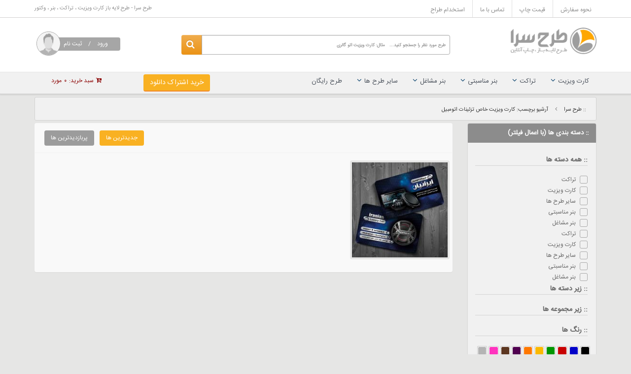

--- FILE ---
content_type: text/html; charset=UTF-8
request_url: https://tarhsara.com/tag/%DA%A9%D8%A7%D8%B1%D8%AA-%D9%88%DB%8C%D8%B2%DB%8C%D8%AA-%D8%AE%D8%A7%D8%B5-%D8%AA%D8%B2%D8%A6%DB%8C%D9%86%D8%A7%D8%AA-%D8%A7%D8%AA%D9%88%D9%85%D8%A8%DB%8C%D9%84/
body_size: 58560
content:
<!DOCTYPE html>
<html dir="rtl" lang="fa-IR">
<head><meta http-equiv="Content-Type" content="text/html; charset=utf-8">
    
    <meta http-equiv="X-UA-Compatible" content="IE=edge">
    <meta name="viewport" content="width=360, initial-scale=1, shrink-to-fit=no">
    <link rel="shortcut icon" type="image/ico" href="https://tarhsara.com/wp-content/themes/trahsara/favicon.ico">
    <!-- HTML5 shim and Respond.js for IE8 support of HTML5 elements and media queries -->
    <!--[if lt IE 9]>
    <script rel="script" src="js/html5shiv.js" defer onload=''></script>
    <script rel="script" src="js/respond.min.js" defer onload=''></script>
    <![endif]-->
    <title>کارت ویزیت خاص تزئینات اتومبیل - طرح سرا - طرح لایه باز کارت ویزیت ، تراکت ، بنر ، وکتور</title>
<meta name='robots' content='max-image-preview:large' />
	<style>img:is([sizes="auto" i], [sizes^="auto," i]) { contain-intrinsic-size: 3000px 1500px }</style>
	
<!-- This site is optimized with the Yoast SEO Premium plugin v12.3 - https://yoast.com/wordpress/plugins/seo/ -->
<meta name="description" content="طرح های آماده کارت ویزیت خاص تزئینات اتومبیل – انتخاب و چاپ آنلاین کارت ویزیت 1- طرح مورد نظر را انتخاب کنید. 2- شخصی سازی کنید. 3-کارت ویزیت چاپ شده و به آدرس شما (رایگان) ارسال می گردد."/>
<meta name="robots" content="max-snippet:-1, max-image-preview:large, max-video-preview:-1"/>
<link rel="canonical" href="https://tarhsara.com/tag/%da%a9%d8%a7%d8%b1%d8%aa-%d9%88%db%8c%d8%b2%db%8c%d8%aa-%d8%ae%d8%a7%d8%b5-%d8%aa%d8%b2%d8%a6%db%8c%d9%86%d8%a7%d8%aa-%d8%a7%d8%aa%d9%88%d9%85%d8%a8%db%8c%d9%84/" />
<meta property="og:locale" content="fa_IR" />
<meta property="og:type" content="object" />
<meta property="og:title" content="کارت ویزیت خاص تزئینات اتومبیل - طرح سرا - طرح لایه باز کارت ویزیت ، تراکت ، بنر ، وکتور" />
<meta property="og:description" content="طرح های آماده کارت ویزیت خاص تزئینات اتومبیل – انتخاب و چاپ آنلاین کارت ویزیت 1- طرح مورد نظر را انتخاب کنید. 2- شخصی سازی کنید. 3-کارت ویزیت چاپ شده و به آدرس شما (رایگان) ارسال می گردد." />
<meta property="og:url" content="https://tarhsara.com/tag/%da%a9%d8%a7%d8%b1%d8%aa-%d9%88%db%8c%d8%b2%db%8c%d8%aa-%d8%ae%d8%a7%d8%b5-%d8%aa%d8%b2%d8%a6%db%8c%d9%86%d8%a7%d8%aa-%d8%a7%d8%aa%d9%88%d9%85%d8%a8%db%8c%d9%84/" />
<meta property="og:site_name" content="طرح سرا - طرح لایه باز کارت ویزیت ، تراکت ، بنر ، وکتور" />
<meta name="twitter:card" content="summary_large_image" />
<meta name="twitter:description" content="طرح های آماده کارت ویزیت خاص تزئینات اتومبیل – انتخاب و چاپ آنلاین کارت ویزیت 1- طرح مورد نظر را انتخاب کنید. 2- شخصی سازی کنید. 3-کارت ویزیت چاپ شده و به آدرس شما (رایگان) ارسال می گردد." />
<meta name="twitter:title" content="کارت ویزیت خاص تزئینات اتومبیل - طرح سرا - طرح لایه باز کارت ویزیت ، تراکت ، بنر ، وکتور" />
<meta name="twitter:site" content="@tarhsara_com" />
<script type='application/ld+json' class='yoast-schema-graph yoast-schema-graph--main'>{"@context":"https://schema.org","@graph":[{"@type":"Organization","@id":"https://tarhsara.com/#organization","name":"\u0637\u0631\u062d \u0633\u0631\u0627","url":"https://tarhsara.com/","sameAs":["https://www.facebook.com/Tarhsara.page/","https://www.instagram.com/tarhsara","https://www.linkedin.com/company/tarhsara-com/","https://www.youtube.com/channel/UCS0i1fo7dVKpw0oUa8cdyyg","https://twitter.com/tarhsara_com"],"logo":{"@type":"ImageObject","@id":"https://tarhsara.com/#logo","url":"https://tarhsara.com/wp-content/uploads/2021/01/logo.png","width":182,"height":56,"caption":"\u0637\u0631\u062d \u0633\u0631\u0627"},"image":{"@id":"https://tarhsara.com/#logo"}},{"@type":"WebSite","@id":"https://tarhsara.com/#website","url":"https://tarhsara.com/","name":"\u0637\u0631\u062d \u0633\u0631\u0627 - \u0637\u0631\u062d \u0644\u0627\u06cc\u0647 \u0628\u0627\u0632 \u06a9\u0627\u0631\u062a \u0648\u06cc\u0632\u06cc\u062a \u060c \u062a\u0631\u0627\u06a9\u062a \u060c \u0628\u0646\u0631 \u060c \u0648\u06a9\u062a\u0648\u0631","publisher":{"@id":"https://tarhsara.com/#organization"},"potentialAction":{"@type":"SearchAction","target":"https://tarhsara.com/?s={search_term_string}","query-input":"required name=search_term_string"}},{"@type":"CollectionPage","@id":"https://tarhsara.com/tag/%da%a9%d8%a7%d8%b1%d8%aa-%d9%88%db%8c%d8%b2%db%8c%d8%aa-%d8%ae%d8%a7%d8%b5-%d8%aa%d8%b2%d8%a6%db%8c%d9%86%d8%a7%d8%aa-%d8%a7%d8%aa%d9%88%d9%85%d8%a8%db%8c%d9%84/#webpage","url":"https://tarhsara.com/tag/%da%a9%d8%a7%d8%b1%d8%aa-%d9%88%db%8c%d8%b2%db%8c%d8%aa-%d8%ae%d8%a7%d8%b5-%d8%aa%d8%b2%d8%a6%db%8c%d9%86%d8%a7%d8%aa-%d8%a7%d8%aa%d9%88%d9%85%d8%a8%db%8c%d9%84/","inLanguage":"fa-IR","name":"\u06a9\u0627\u0631\u062a \u0648\u06cc\u0632\u06cc\u062a \u062e\u0627\u0635 \u062a\u0632\u0626\u06cc\u0646\u0627\u062a \u0627\u062a\u0648\u0645\u0628\u06cc\u0644 - \u0637\u0631\u062d \u0633\u0631\u0627 - \u0637\u0631\u062d \u0644\u0627\u06cc\u0647 \u0628\u0627\u0632 \u06a9\u0627\u0631\u062a \u0648\u06cc\u0632\u06cc\u062a \u060c \u062a\u0631\u0627\u06a9\u062a \u060c \u0628\u0646\u0631 \u060c \u0648\u06a9\u062a\u0648\u0631","isPartOf":{"@id":"https://tarhsara.com/#website"},"description":"\u0637\u0631\u062d \u0647\u0627\u06cc \u0622\u0645\u0627\u062f\u0647 \u06a9\u0627\u0631\u062a \u0648\u06cc\u0632\u06cc\u062a \u062e\u0627\u0635 \u062a\u0632\u0626\u06cc\u0646\u0627\u062a \u0627\u062a\u0648\u0645\u0628\u06cc\u0644 \u2013 \u0627\u0646\u062a\u062e\u0627\u0628 \u0648 \u0686\u0627\u067e \u0622\u0646\u0644\u0627\u06cc\u0646 \u06a9\u0627\u0631\u062a \u0648\u06cc\u0632\u06cc\u062a 1- \u0637\u0631\u062d \u0645\u0648\u0631\u062f \u0646\u0638\u0631 \u0631\u0627 \u0627\u0646\u062a\u062e\u0627\u0628 \u06a9\u0646\u06cc\u062f. 2- \u0634\u062e\u0635\u06cc \u0633\u0627\u0632\u06cc \u06a9\u0646\u06cc\u062f. 3-\u06a9\u0627\u0631\u062a \u0648\u06cc\u0632\u06cc\u062a \u0686\u0627\u067e \u0634\u062f\u0647 \u0648 \u0628\u0647 \u0622\u062f\u0631\u0633 \u0634\u0645\u0627 (\u0631\u0627\u06cc\u06af\u0627\u0646) \u0627\u0631\u0633\u0627\u0644 \u0645\u06cc \u06af\u0631\u062f\u062f."}]}</script>
<!-- / Yoast SEO Premium plugin. -->

<link rel="alternate" type="application/rss+xml" title="طرح سرا - طرح لایه باز کارت ویزیت ، تراکت ، بنر ، وکتور &raquo; کارت ویزیت خاص تزئینات اتومبیل خوراک برچسب" href="https://tarhsara.com/tag/%da%a9%d8%a7%d8%b1%d8%aa-%d9%88%db%8c%d8%b2%db%8c%d8%aa-%d8%ae%d8%a7%d8%b5-%d8%aa%d8%b2%d8%a6%db%8c%d9%86%d8%a7%d8%aa-%d8%a7%d8%aa%d9%88%d9%85%d8%a8%db%8c%d9%84/feed/" />
<script type="text/javascript">
/* <![CDATA[ */
window._wpemojiSettings = {"baseUrl":"https:\/\/s.w.org\/images\/core\/emoji\/16.0.1\/72x72\/","ext":".png","svgUrl":"https:\/\/s.w.org\/images\/core\/emoji\/16.0.1\/svg\/","svgExt":".svg","source":{"concatemoji":"https:\/\/tarhsara.com\/wp-includes\/js\/wp-emoji-release.min.js?ver=6.8.3"}};
/*! This file is auto-generated */
!function(s,n){var o,i,e;function c(e){try{var t={supportTests:e,timestamp:(new Date).valueOf()};sessionStorage.setItem(o,JSON.stringify(t))}catch(e){}}function p(e,t,n){e.clearRect(0,0,e.canvas.width,e.canvas.height),e.fillText(t,0,0);var t=new Uint32Array(e.getImageData(0,0,e.canvas.width,e.canvas.height).data),a=(e.clearRect(0,0,e.canvas.width,e.canvas.height),e.fillText(n,0,0),new Uint32Array(e.getImageData(0,0,e.canvas.width,e.canvas.height).data));return t.every(function(e,t){return e===a[t]})}function u(e,t){e.clearRect(0,0,e.canvas.width,e.canvas.height),e.fillText(t,0,0);for(var n=e.getImageData(16,16,1,1),a=0;a<n.data.length;a++)if(0!==n.data[a])return!1;return!0}function f(e,t,n,a){switch(t){case"flag":return n(e,"\ud83c\udff3\ufe0f\u200d\u26a7\ufe0f","\ud83c\udff3\ufe0f\u200b\u26a7\ufe0f")?!1:!n(e,"\ud83c\udde8\ud83c\uddf6","\ud83c\udde8\u200b\ud83c\uddf6")&&!n(e,"\ud83c\udff4\udb40\udc67\udb40\udc62\udb40\udc65\udb40\udc6e\udb40\udc67\udb40\udc7f","\ud83c\udff4\u200b\udb40\udc67\u200b\udb40\udc62\u200b\udb40\udc65\u200b\udb40\udc6e\u200b\udb40\udc67\u200b\udb40\udc7f");case"emoji":return!a(e,"\ud83e\udedf")}return!1}function g(e,t,n,a){var r="undefined"!=typeof WorkerGlobalScope&&self instanceof WorkerGlobalScope?new OffscreenCanvas(300,150):s.createElement("canvas"),o=r.getContext("2d",{willReadFrequently:!0}),i=(o.textBaseline="top",o.font="600 32px Arial",{});return e.forEach(function(e){i[e]=t(o,e,n,a)}),i}function t(e){var t=s.createElement("script");t.src=e,t.defer=!0,s.head.appendChild(t)}"undefined"!=typeof Promise&&(o="wpEmojiSettingsSupports",i=["flag","emoji"],n.supports={everything:!0,everythingExceptFlag:!0},e=new Promise(function(e){s.addEventListener("DOMContentLoaded",e,{once:!0})}),new Promise(function(t){var n=function(){try{var e=JSON.parse(sessionStorage.getItem(o));if("object"==typeof e&&"number"==typeof e.timestamp&&(new Date).valueOf()<e.timestamp+604800&&"object"==typeof e.supportTests)return e.supportTests}catch(e){}return null}();if(!n){if("undefined"!=typeof Worker&&"undefined"!=typeof OffscreenCanvas&&"undefined"!=typeof URL&&URL.createObjectURL&&"undefined"!=typeof Blob)try{var e="postMessage("+g.toString()+"("+[JSON.stringify(i),f.toString(),p.toString(),u.toString()].join(",")+"));",a=new Blob([e],{type:"text/javascript"}),r=new Worker(URL.createObjectURL(a),{name:"wpTestEmojiSupports"});return void(r.onmessage=function(e){c(n=e.data),r.terminate(),t(n)})}catch(e){}c(n=g(i,f,p,u))}t(n)}).then(function(e){for(var t in e)n.supports[t]=e[t],n.supports.everything=n.supports.everything&&n.supports[t],"flag"!==t&&(n.supports.everythingExceptFlag=n.supports.everythingExceptFlag&&n.supports[t]);n.supports.everythingExceptFlag=n.supports.everythingExceptFlag&&!n.supports.flag,n.DOMReady=!1,n.readyCallback=function(){n.DOMReady=!0}}).then(function(){return e}).then(function(){var e;n.supports.everything||(n.readyCallback(),(e=n.source||{}).concatemoji?t(e.concatemoji):e.wpemoji&&e.twemoji&&(t(e.twemoji),t(e.wpemoji)))}))}((window,document),window._wpemojiSettings);
/* ]]> */
</script>

<style id='wp-emoji-styles-inline-css' type='text/css'>

	img.wp-smiley, img.emoji {
		display: inline !important;
		border: none !important;
		box-shadow: none !important;
		height: 1em !important;
		width: 1em !important;
		margin: 0 0.07em !important;
		vertical-align: -0.1em !important;
		background: none !important;
		padding: 0 !important;
	}
</style>
<link rel='stylesheet' id='wp-block-library-rtl-css' href='https://tarhsara.com/wp-includes/css/dist/block-library/style-rtl.min.css?ver=6.8.3' type='text/css' media='all' />
<style id='classic-theme-styles-inline-css' type='text/css'>
/*! This file is auto-generated */
.wp-block-button__link{color:#fff;background-color:#32373c;border-radius:9999px;box-shadow:none;text-decoration:none;padding:calc(.667em + 2px) calc(1.333em + 2px);font-size:1.125em}.wp-block-file__button{background:#32373c;color:#fff;text-decoration:none}
</style>
<style id='global-styles-inline-css' type='text/css'>
:root{--wp--preset--aspect-ratio--square: 1;--wp--preset--aspect-ratio--4-3: 4/3;--wp--preset--aspect-ratio--3-4: 3/4;--wp--preset--aspect-ratio--3-2: 3/2;--wp--preset--aspect-ratio--2-3: 2/3;--wp--preset--aspect-ratio--16-9: 16/9;--wp--preset--aspect-ratio--9-16: 9/16;--wp--preset--color--black: #000000;--wp--preset--color--cyan-bluish-gray: #abb8c3;--wp--preset--color--white: #ffffff;--wp--preset--color--pale-pink: #f78da7;--wp--preset--color--vivid-red: #cf2e2e;--wp--preset--color--luminous-vivid-orange: #ff6900;--wp--preset--color--luminous-vivid-amber: #fcb900;--wp--preset--color--light-green-cyan: #7bdcb5;--wp--preset--color--vivid-green-cyan: #00d084;--wp--preset--color--pale-cyan-blue: #8ed1fc;--wp--preset--color--vivid-cyan-blue: #0693e3;--wp--preset--color--vivid-purple: #9b51e0;--wp--preset--gradient--vivid-cyan-blue-to-vivid-purple: linear-gradient(135deg,rgba(6,147,227,1) 0%,rgb(155,81,224) 100%);--wp--preset--gradient--light-green-cyan-to-vivid-green-cyan: linear-gradient(135deg,rgb(122,220,180) 0%,rgb(0,208,130) 100%);--wp--preset--gradient--luminous-vivid-amber-to-luminous-vivid-orange: linear-gradient(135deg,rgba(252,185,0,1) 0%,rgba(255,105,0,1) 100%);--wp--preset--gradient--luminous-vivid-orange-to-vivid-red: linear-gradient(135deg,rgba(255,105,0,1) 0%,rgb(207,46,46) 100%);--wp--preset--gradient--very-light-gray-to-cyan-bluish-gray: linear-gradient(135deg,rgb(238,238,238) 0%,rgb(169,184,195) 100%);--wp--preset--gradient--cool-to-warm-spectrum: linear-gradient(135deg,rgb(74,234,220) 0%,rgb(151,120,209) 20%,rgb(207,42,186) 40%,rgb(238,44,130) 60%,rgb(251,105,98) 80%,rgb(254,248,76) 100%);--wp--preset--gradient--blush-light-purple: linear-gradient(135deg,rgb(255,206,236) 0%,rgb(152,150,240) 100%);--wp--preset--gradient--blush-bordeaux: linear-gradient(135deg,rgb(254,205,165) 0%,rgb(254,45,45) 50%,rgb(107,0,62) 100%);--wp--preset--gradient--luminous-dusk: linear-gradient(135deg,rgb(255,203,112) 0%,rgb(199,81,192) 50%,rgb(65,88,208) 100%);--wp--preset--gradient--pale-ocean: linear-gradient(135deg,rgb(255,245,203) 0%,rgb(182,227,212) 50%,rgb(51,167,181) 100%);--wp--preset--gradient--electric-grass: linear-gradient(135deg,rgb(202,248,128) 0%,rgb(113,206,126) 100%);--wp--preset--gradient--midnight: linear-gradient(135deg,rgb(2,3,129) 0%,rgb(40,116,252) 100%);--wp--preset--font-size--small: 13px;--wp--preset--font-size--medium: 20px;--wp--preset--font-size--large: 36px;--wp--preset--font-size--x-large: 42px;--wp--preset--spacing--20: 0.44rem;--wp--preset--spacing--30: 0.67rem;--wp--preset--spacing--40: 1rem;--wp--preset--spacing--50: 1.5rem;--wp--preset--spacing--60: 2.25rem;--wp--preset--spacing--70: 3.38rem;--wp--preset--spacing--80: 5.06rem;--wp--preset--shadow--natural: 6px 6px 9px rgba(0, 0, 0, 0.2);--wp--preset--shadow--deep: 12px 12px 50px rgba(0, 0, 0, 0.4);--wp--preset--shadow--sharp: 6px 6px 0px rgba(0, 0, 0, 0.2);--wp--preset--shadow--outlined: 6px 6px 0px -3px rgba(255, 255, 255, 1), 6px 6px rgba(0, 0, 0, 1);--wp--preset--shadow--crisp: 6px 6px 0px rgba(0, 0, 0, 1);}:where(.is-layout-flex){gap: 0.5em;}:where(.is-layout-grid){gap: 0.5em;}body .is-layout-flex{display: flex;}.is-layout-flex{flex-wrap: wrap;align-items: center;}.is-layout-flex > :is(*, div){margin: 0;}body .is-layout-grid{display: grid;}.is-layout-grid > :is(*, div){margin: 0;}:where(.wp-block-columns.is-layout-flex){gap: 2em;}:where(.wp-block-columns.is-layout-grid){gap: 2em;}:where(.wp-block-post-template.is-layout-flex){gap: 1.25em;}:where(.wp-block-post-template.is-layout-grid){gap: 1.25em;}.has-black-color{color: var(--wp--preset--color--black) !important;}.has-cyan-bluish-gray-color{color: var(--wp--preset--color--cyan-bluish-gray) !important;}.has-white-color{color: var(--wp--preset--color--white) !important;}.has-pale-pink-color{color: var(--wp--preset--color--pale-pink) !important;}.has-vivid-red-color{color: var(--wp--preset--color--vivid-red) !important;}.has-luminous-vivid-orange-color{color: var(--wp--preset--color--luminous-vivid-orange) !important;}.has-luminous-vivid-amber-color{color: var(--wp--preset--color--luminous-vivid-amber) !important;}.has-light-green-cyan-color{color: var(--wp--preset--color--light-green-cyan) !important;}.has-vivid-green-cyan-color{color: var(--wp--preset--color--vivid-green-cyan) !important;}.has-pale-cyan-blue-color{color: var(--wp--preset--color--pale-cyan-blue) !important;}.has-vivid-cyan-blue-color{color: var(--wp--preset--color--vivid-cyan-blue) !important;}.has-vivid-purple-color{color: var(--wp--preset--color--vivid-purple) !important;}.has-black-background-color{background-color: var(--wp--preset--color--black) !important;}.has-cyan-bluish-gray-background-color{background-color: var(--wp--preset--color--cyan-bluish-gray) !important;}.has-white-background-color{background-color: var(--wp--preset--color--white) !important;}.has-pale-pink-background-color{background-color: var(--wp--preset--color--pale-pink) !important;}.has-vivid-red-background-color{background-color: var(--wp--preset--color--vivid-red) !important;}.has-luminous-vivid-orange-background-color{background-color: var(--wp--preset--color--luminous-vivid-orange) !important;}.has-luminous-vivid-amber-background-color{background-color: var(--wp--preset--color--luminous-vivid-amber) !important;}.has-light-green-cyan-background-color{background-color: var(--wp--preset--color--light-green-cyan) !important;}.has-vivid-green-cyan-background-color{background-color: var(--wp--preset--color--vivid-green-cyan) !important;}.has-pale-cyan-blue-background-color{background-color: var(--wp--preset--color--pale-cyan-blue) !important;}.has-vivid-cyan-blue-background-color{background-color: var(--wp--preset--color--vivid-cyan-blue) !important;}.has-vivid-purple-background-color{background-color: var(--wp--preset--color--vivid-purple) !important;}.has-black-border-color{border-color: var(--wp--preset--color--black) !important;}.has-cyan-bluish-gray-border-color{border-color: var(--wp--preset--color--cyan-bluish-gray) !important;}.has-white-border-color{border-color: var(--wp--preset--color--white) !important;}.has-pale-pink-border-color{border-color: var(--wp--preset--color--pale-pink) !important;}.has-vivid-red-border-color{border-color: var(--wp--preset--color--vivid-red) !important;}.has-luminous-vivid-orange-border-color{border-color: var(--wp--preset--color--luminous-vivid-orange) !important;}.has-luminous-vivid-amber-border-color{border-color: var(--wp--preset--color--luminous-vivid-amber) !important;}.has-light-green-cyan-border-color{border-color: var(--wp--preset--color--light-green-cyan) !important;}.has-vivid-green-cyan-border-color{border-color: var(--wp--preset--color--vivid-green-cyan) !important;}.has-pale-cyan-blue-border-color{border-color: var(--wp--preset--color--pale-cyan-blue) !important;}.has-vivid-cyan-blue-border-color{border-color: var(--wp--preset--color--vivid-cyan-blue) !important;}.has-vivid-purple-border-color{border-color: var(--wp--preset--color--vivid-purple) !important;}.has-vivid-cyan-blue-to-vivid-purple-gradient-background{background: var(--wp--preset--gradient--vivid-cyan-blue-to-vivid-purple) !important;}.has-light-green-cyan-to-vivid-green-cyan-gradient-background{background: var(--wp--preset--gradient--light-green-cyan-to-vivid-green-cyan) !important;}.has-luminous-vivid-amber-to-luminous-vivid-orange-gradient-background{background: var(--wp--preset--gradient--luminous-vivid-amber-to-luminous-vivid-orange) !important;}.has-luminous-vivid-orange-to-vivid-red-gradient-background{background: var(--wp--preset--gradient--luminous-vivid-orange-to-vivid-red) !important;}.has-very-light-gray-to-cyan-bluish-gray-gradient-background{background: var(--wp--preset--gradient--very-light-gray-to-cyan-bluish-gray) !important;}.has-cool-to-warm-spectrum-gradient-background{background: var(--wp--preset--gradient--cool-to-warm-spectrum) !important;}.has-blush-light-purple-gradient-background{background: var(--wp--preset--gradient--blush-light-purple) !important;}.has-blush-bordeaux-gradient-background{background: var(--wp--preset--gradient--blush-bordeaux) !important;}.has-luminous-dusk-gradient-background{background: var(--wp--preset--gradient--luminous-dusk) !important;}.has-pale-ocean-gradient-background{background: var(--wp--preset--gradient--pale-ocean) !important;}.has-electric-grass-gradient-background{background: var(--wp--preset--gradient--electric-grass) !important;}.has-midnight-gradient-background{background: var(--wp--preset--gradient--midnight) !important;}.has-small-font-size{font-size: var(--wp--preset--font-size--small) !important;}.has-medium-font-size{font-size: var(--wp--preset--font-size--medium) !important;}.has-large-font-size{font-size: var(--wp--preset--font-size--large) !important;}.has-x-large-font-size{font-size: var(--wp--preset--font-size--x-large) !important;}
:where(.wp-block-post-template.is-layout-flex){gap: 1.25em;}:where(.wp-block-post-template.is-layout-grid){gap: 1.25em;}
:where(.wp-block-columns.is-layout-flex){gap: 2em;}:where(.wp-block-columns.is-layout-grid){gap: 2em;}
:root :where(.wp-block-pullquote){font-size: 1.5em;line-height: 1.6;}
</style>
<link rel='stylesheet' id='wp-postratings-css' href='https://tarhsara.com/wp-content/plugins/wp-postratings/css/postratings-css.css?ver=1.91.2' type='text/css' media='all' />
<link rel='stylesheet' id='wp-postratings-rtl-css' href='https://tarhsara.com/wp-content/plugins/wp-postratings/css/postratings-css-rtl.css?ver=1.91.2' type='text/css' media='all' />
<link rel='stylesheet' id='bootstrap-rtl.css-css' href='https://tarhsara.com/wp-content/themes/trahsara/css/bootstrap-rtl.css?ver=6.8.3' type='text/css' media='all' />
<link rel='stylesheet' id='animate.css-css' href='https://tarhsara.com/wp-content/themes/trahsara/css/animate.css?ver=6.8.3' type='text/css' media='all' />
<link rel='stylesheet' id='style.css-css' href='https://tarhsara.com/wp-content/themes/trahsara/style.css?ver=6.8.3' type='text/css' media='all' />
<link rel='stylesheet' id='main_panel.css-css' href='https://tarhsara.com/wp-content/themes/trahsara/css/main_panel.css?ver=6.8.3' type='text/css' media='all' />
<script type="text/javascript" src="https://tarhsara.com/wp-includes/js/jquery/jquery.min.js?ver=3.7.1" id="jquery-core-js"></script>
<script type="text/javascript" src="https://tarhsara.com/wp-includes/js/jquery/jquery-migrate.min.js?ver=3.4.1" id="jquery-migrate-js"></script>
<link rel="https://api.w.org/" href="https://tarhsara.com/wp-json/" /><link rel="alternate" title="JSON" type="application/json" href="https://tarhsara.com/wp-json/wp/v2/tags/2037" /><link rel="EditURI" type="application/rsd+xml" title="RSD" href="https://tarhsara.com/xmlrpc.php?rsd" />
<meta name="generator" content="WordPress 6.8.3" />

</head>
<body itemscope="itemscope" itemtype="https://schema.org/WebPage"><header itemscope="itemscope" itemtype="https://schema.org/WPHeader">
    <!--  top menu start   -->
    <div class="border-bottom top-menu-section">
        <div class="container">
            <div class="row">
                <div class="col-md-9 col-sm-9 padding-non">
                    <nav class="menu-top" itemscope="itemscope" itemtype="https://schema.org/SiteNavigationElement" id="menutop">
                        <ul class="list-inline"><li itemprop="name"><a itemprop="url" href="https://tarhsara.com/%d9%86%d8%ad%d9%88%d9%87-%d8%b3%d9%81%d8%a7%d8%b1%d8%b4-%da%a9%d8%a7%d8%b1%d8%aa-%d9%88%db%8c%d8%b2%db%8c%d8%aa/"  ><span data-hover="نحوه سفارش">نحوه سفارش</span></a> </li><li itemprop="name"><a itemprop="url" href="https://tarhsara.com/%d8%aa%d8%b9%d8%b1%d9%81%d9%87-%d9%87%d8%a7-%d9%88-%d8%a7%d9%86%d9%88%d8%a7%d8%b9-%da%a9%d8%a7%d8%b1%d8%aa-%d9%88%db%8c%d8%b2%db%8c%d8%aa/"  ><span data-hover="قیمت چاپ">قیمت چاپ</span></a> </li><li itemprop="name"><a itemprop="url" href="https://tarhsara.com/%d8%aa%d9%85%d8%a7%d8%b3-%d8%a8%d8%a7-%d9%85%d8%a7/"  ><span data-hover="تماس با ما">تماس با ما</span></a> </li><li itemprop="name"><a itemprop="url" href="https://tarhsara.com/%d8%a7%d8%b3%d8%aa%d8%ae%d8%af%d8%a7%d9%85-%d8%b7%d8%b1%d8%a7%d8%ad-%da%af%d8%b1%d8%a7%d9%81%db%8c%da%a9/"  ><span data-hover="استخدام طراح">استخدام طراح</span></a> </li></ul>                    </nav>
                </div>
                <div class="col-md-3 col-sm-3 header-site-title hidden-xs hidden-sm">
                                            <p itemprop="headline">طرح سرا - طرح لایه باز کارت ویزیت ، تراکت ، بنر ، وکتور</p>
                        <meta itemprop="description" content="دانلود طرح لایه باز ، طرح لایه باز کارت ویزیت ، طرح لایه باز تراکت ، بنر مشاغل ، بنر مناسبتی ، برشور ، سربرگ ، فاکتور ، تقویم ، لوح تقدیر ، آموزش فتوشاپ"/>                </div>
            </div>
        </div>
    </div>
    <!--  top menu end   -->

    <!--  top logo-search-cart start   -->
    <div class="logo-search-section">
        <div class="container">
            <div class="row">
                <div class="col-md-3 col-sm-9">
                    <ul class="list-inline site-logo">
                        <li>
                            <a href="https://tarhsara.com">
                                <img src="https://tarhsara.com/wp-content/themes/trahsara/img/logo.png" alt="لوگوی سایت طرح سرا" width="174" height="67">
                            </a>
                        </li>
                    </ul>
                </div>
                <div class="col-md-3 col-md-push-6 col-sm-3">
                    <div class="row header-page-userinfo">
                        <div class="col-md-10 col-sm-10 col-xs-9 padding-non margin-non">
                            <div id="userinfo-name">
                                                                    <div class="userinfo-login-register">
                                        <ul class="list-inline text-center">
                                                                                        <li><a href="https://tarhsara.com/panel/?page1=login&url=//tarhsara.com/tag/%DA%A9%D8%A7%D8%B1%D8%AA-%D9%88%DB%8C%D8%B2%DB%8C%D8%AA-%D8%AE%D8%A7%D8%B5-%D8%AA%D8%B2%D8%A6%DB%8C%D9%86%D8%A7%D8%AA-%D8%A7%D8%AA%D9%88%D9%85%D8%A8%DB%8C%D9%84/">ورود</a></li>
                                            <li><span> / </span></li>
                                            <li><a href="https://tarhsara.com/panel/?page1=register&url=//tarhsara.com/tag/%DA%A9%D8%A7%D8%B1%D8%AA-%D9%88%DB%8C%D8%B2%DB%8C%D8%AA-%D8%AE%D8%A7%D8%B5-%D8%AA%D8%B2%D8%A6%DB%8C%D9%86%D8%A7%D8%AA-%D8%A7%D8%AA%D9%88%D9%85%D8%A8%DB%8C%D9%84/">ثبت نام</a></li>
                                        </ul>
                                    </div>
                                                            </div>
                        </div>
                        <div class="col-md-2 col-sm-2 col-xs-3 hidden-xs padding-non margin-non">
                            <img id="userinfo-avatar" class="avatar photo img-circle" src="https://tarhsara.com/wp-content/themes/trahsara/img/avatar.jpg" alt="تصویر کاربر" width="50" height="50">
                        </div>
                    </div>
                </div>
                <div class="col-md-6 col-md-pull-3 col-sm-12">
                    <div class="header-page-search-box">
                                                    <form class="form-horizontal"  method="get" action="https://tarhsara.com">
                                <div class="form-group input-group">
                                    <input class="form-control" id="s" name="s" placeholder="طرح مورد نظر را جستجو کنید...   مثال: کارت ویزیت اتو گالری" type="text">
                                    <div class="input-group-btn"> <button type="submit" class="btn btn-warning"><i class="fa fa-search"></i> </button></div>
                                </div>
                            </form>
                        
                    </div>
                </div>
            </div>
        </div>
    </div>
    <!--  top logo-search-cart end   -->

    <!--  main menu start   -->
    <div class="main-menu">
    <div class="container">
        <div class="row">
            <div id="offcanvas-panel" class="navmenu canvas-menubartop navmenu-fixed-right offcanvas" >
                <a class="navmenu-brand text-center" href="#">دسته بندی طرح ها</a>
                <i id="canvas-close" data-toggle="offcanvas" data-target=".navmenu" data-canvas="body" aria-expanded="false" class="fa fa-close"></i>
                <ul  class="canvas-ul-level1 nav navbar-nav"><li class="dropdown"><a href="#" class="dropdown-toggle" data-toggle="dropdown" >کارت ویزیت<i class="fa fa-angle-down margin-rigth-apply"></i></a><ul class="canvas-ul-level2 dropdown-menu"><li class="dropdown"><a href="#" class="dropdown-toggle" data-toggle="dropdown">پوشاک<i class="fa fa-angle-down"></i></a><ul class="canvas-ul-level3 dropdown-menu"><li itemprop="name"><a itemprop="url" href="https://tarhsara.com/category/%da%af%d8%a7%d9%84%d8%b1%db%8c-%d8%b7%d8%b1%d8%ad-%d9%87%d8%a7/%da%a9%d8%a7%d8%b1%d8%aa-%d9%88%db%8c%d8%b2%db%8c%d8%aa/%d9%be%d9%88%d8%b4%d8%a7%da%a9/%da%a9%d8%a7%d8%b1%d8%aa-%d9%88%db%8c%d8%b2%db%8c%d8%aa-%d9%be%d9%88%d8%b4%d8%a7%da%a9-%d8%b2%d9%86%d8%a7%d9%86%d9%87/"><span>کارت ویزیت پوشاک زنانه</span></a></li><li itemprop="name"><a itemprop="url" href="https://tarhsara.com/category/%da%af%d8%a7%d9%84%d8%b1%db%8c-%d8%b7%d8%b1%d8%ad-%d9%87%d8%a7/%da%a9%d8%a7%d8%b1%d8%aa-%d9%88%db%8c%d8%b2%db%8c%d8%aa/%d9%be%d9%88%d8%b4%d8%a7%da%a9/%da%a9%d8%a7%d8%b1%d8%aa-%d9%88%db%8c%d8%b2%db%8c%d8%aa-%d9%be%d9%88%d8%b4%d8%a7%da%a9-%d9%85%d8%b1%d8%af%d8%a7%d9%86%d9%87/"><span>کارت ویزیت پوشاک مردانه</span></a></li><li itemprop="name"><a itemprop="url" href="https://tarhsara.com/category/%da%af%d8%a7%d9%84%d8%b1%db%8c-%d8%b7%d8%b1%d8%ad-%d9%87%d8%a7/%da%a9%d8%a7%d8%b1%d8%aa-%d9%88%db%8c%d8%b2%db%8c%d8%aa/%d9%be%d9%88%d8%b4%d8%a7%da%a9/%da%a9%d8%a7%d8%b1%d8%aa-%d9%88%db%8c%d8%b2%db%8c%d8%aa-%d9%85%d8%a7%d9%86%d8%aa%d9%88-%d8%b3%d8%b1%d8%a7/"><span>کارت ویزیت مانتو سرا</span></a></li><li itemprop="name"><a itemprop="url" href="https://tarhsara.com/category/%da%af%d8%a7%d9%84%d8%b1%db%8c-%d8%b7%d8%b1%d8%ad-%d9%87%d8%a7/%da%a9%d8%a7%d8%b1%d8%aa-%d9%88%db%8c%d8%b2%db%8c%d8%aa/%d9%be%d9%88%d8%b4%d8%a7%da%a9/%da%a9%d8%a7%d8%b1%d8%aa-%d9%88%db%8c%d8%b2%db%8c%d8%aa-%d9%85%d8%b2%d9%88%d9%86-%d8%b9%d8%b1%d9%88%d8%b3/"><span>کارت ویزیت مزون عروس</span></a></li><li itemprop="name"><a itemprop="url" href="https://tarhsara.com/category/%da%af%d8%a7%d9%84%d8%b1%db%8c-%d8%b7%d8%b1%d8%ad-%d9%87%d8%a7/%da%a9%d8%a7%d8%b1%d8%aa-%d9%88%db%8c%d8%b2%db%8c%d8%aa/%d9%be%d9%88%d8%b4%d8%a7%da%a9/%da%a9%d8%a7%d8%b1%d8%aa-%d9%88%db%8c%d8%b2%db%8c%d8%aa-%d8%b4%d8%a7%d9%84-%d9%88-%d8%b1%d9%88%d8%b3%d8%b1%db%8c/"><span>کارت ویزیت شال و روسری</span></a></li><li itemprop="name"><a itemprop="url" href="https://tarhsara.com/category/%da%af%d8%a7%d9%84%d8%b1%db%8c-%d8%b7%d8%b1%d8%ad-%d9%87%d8%a7/%da%a9%d8%a7%d8%b1%d8%aa-%d9%88%db%8c%d8%b2%db%8c%d8%aa/%d9%be%d9%88%d8%b4%d8%a7%da%a9/%da%a9%d8%a7%d8%b1%d8%aa-%d9%88%db%8c%d8%b2%db%8c%d8%aa-%da%a9%db%8c%d9%81-%d9%88-%da%a9%d9%81%d8%b4/"><span>کارت ویزیت کیف و کفش</span></a></li><li itemprop="name"><a itemprop="url" href="https://tarhsara.com/category/%da%af%d8%a7%d9%84%d8%b1%db%8c-%d8%b7%d8%b1%d8%ad-%d9%87%d8%a7/%da%a9%d8%a7%d8%b1%d8%aa-%d9%88%db%8c%d8%b2%db%8c%d8%aa/%d9%be%d9%88%d8%b4%d8%a7%da%a9/%da%a9%d8%a7%d8%b1%d8%aa-%d9%88%db%8c%d8%b2%db%8c%d8%aa-%d8%b3%db%8c%d8%b3%d9%85%d9%88%d9%86%db%8c/"><span>کارت ویزیت سیسمونی</span></a></li><li itemprop="name"><a itemprop="url" href="https://tarhsara.com/category/%da%af%d8%a7%d9%84%d8%b1%db%8c-%d8%b7%d8%b1%d8%ad-%d9%87%d8%a7/%da%a9%d8%a7%d8%b1%d8%aa-%d9%88%db%8c%d8%b2%db%8c%d8%aa/%d9%be%d9%88%d8%b4%d8%a7%da%a9/%da%a9%d8%a7%d8%b1%d8%aa-%d9%88%db%8c%d8%b2%db%8c%d8%aa-%d9%be%d8%a7%d8%b1%da%86%d9%87-%d8%b3%d8%b1%d8%a7/"><span>کارت ویزیت پارچه سرا</span></a></li><li itemprop="name"><a itemprop="url" href="https://tarhsara.com/category/%da%af%d8%a7%d9%84%d8%b1%db%8c-%d8%b7%d8%b1%d8%ad-%d9%87%d8%a7/%da%a9%d8%a7%d8%b1%d8%aa-%d9%88%db%8c%d8%b2%db%8c%d8%aa/%d9%be%d9%88%d8%b4%d8%a7%da%a9/%da%a9%d8%a7%d8%b1%d8%aa-%d9%88%db%8c%d8%b2%db%8c%d8%aa-%d8%ae%db%8c%d8%a7%d8%b7%db%8c-%d9%88-%d8%ae%d8%b1%d8%a7%d8%b2%db%8c/"><span>کارت ویزیت خیاطی و خرازی</span></a></li><li itemprop="name"><a itemprop="url" href="https://tarhsara.com/category/%da%af%d8%a7%d9%84%d8%b1%db%8c-%d8%b7%d8%b1%d8%ad-%d9%87%d8%a7/%da%a9%d8%a7%d8%b1%d8%aa-%d9%88%db%8c%d8%b2%db%8c%d8%aa/%d9%be%d9%88%d8%b4%d8%a7%da%a9/%da%a9%d8%a7%d8%b1%d8%aa-%d9%88%db%8c%d8%b2%db%8c%d8%aa-%d8%ae%d8%b4%da%a9%d8%b4%d9%88%db%8c%db%8c/"><span>کارت ویزیت خشکشویی</span></a></li></ul></li><li class="dropdown"><a href="#" class="dropdown-toggle" data-toggle="dropdown">آرایشی بهداشتی<i class="fa fa-angle-down"></i></a><ul class="canvas-ul-level3 dropdown-menu"><li itemprop="name"><a itemprop="url" href="https://tarhsara.com/category/%da%af%d8%a7%d9%84%d8%b1%db%8c-%d8%b7%d8%b1%d8%ad-%d9%87%d8%a7/%da%a9%d8%a7%d8%b1%d8%aa-%d9%88%db%8c%d8%b2%db%8c%d8%aa/%d8%a2%d8%b1%d8%a7%db%8c%d8%b4%db%8c-%d8%a8%d9%87%d8%af%d8%a7%d8%b4%d8%aa%db%8c/%da%a9%d8%a7%d8%b1%d8%aa-%d9%88%db%8c%d8%b2%db%8c%d8%aa-%d8%a2%d8%b1%d8%a7%db%8c%d8%b4%da%af%d8%a7%d9%87-%d8%b2%d9%86%d8%a7%d9%86%d9%87/"><span>کارت ویزیت آرایشگاه زنانه</span></a></li><li itemprop="name"><a itemprop="url" href="https://tarhsara.com/category/%da%af%d8%a7%d9%84%d8%b1%db%8c-%d8%b7%d8%b1%d8%ad-%d9%87%d8%a7/%da%a9%d8%a7%d8%b1%d8%aa-%d9%88%db%8c%d8%b2%db%8c%d8%aa/%d8%a2%d8%b1%d8%a7%db%8c%d8%b4%db%8c-%d8%a8%d9%87%d8%af%d8%a7%d8%b4%d8%aa%db%8c/%da%a9%d8%a7%d8%b1%d8%aa-%d9%88%db%8c%d8%b2%db%8c%d8%aa-%d8%a2%d8%b1%d8%a7%db%8c%d8%b4%da%af%d8%a7%d9%87-%d9%85%d8%b1%d8%af%d8%a7%d9%86%d9%87/"><span>کارت ویزیت آرایشگاه مردانه</span></a></li><li itemprop="name"><a itemprop="url" href="https://tarhsara.com/category/%da%af%d8%a7%d9%84%d8%b1%db%8c-%d8%b7%d8%b1%d8%ad-%d9%87%d8%a7/%da%a9%d8%a7%d8%b1%d8%aa-%d9%88%db%8c%d8%b2%db%8c%d8%aa/%d8%a2%d8%b1%d8%a7%db%8c%d8%b4%db%8c-%d8%a8%d9%87%d8%af%d8%a7%d8%b4%d8%aa%db%8c/%da%a9%d8%a7%d8%b1%d8%aa-%d9%88%db%8c%d8%b2%db%8c%d8%aa-%d9%84%d9%88%d8%a7%d8%b2%d9%85-%d8%a2%d8%b1%d8%a7%db%8c%d8%b4%db%8c/"><span>کارت ویزیت لوازم آرایشی</span></a></li><li itemprop="name"><a itemprop="url" href="https://tarhsara.com/category/%da%af%d8%a7%d9%84%d8%b1%db%8c-%d8%b7%d8%b1%d8%ad-%d9%87%d8%a7/%da%a9%d8%a7%d8%b1%d8%aa-%d9%88%db%8c%d8%b2%db%8c%d8%aa/%d8%a2%d8%b1%d8%a7%db%8c%d8%b4%db%8c-%d8%a8%d9%87%d8%af%d8%a7%d8%b4%d8%aa%db%8c/%da%a9%d8%a7%d8%b1%d8%aa-%d9%88%db%8c%d8%b2%db%8c%d8%aa-%d8%b9%d8%b7%d8%b1-%d9%88-%d8%a7%d8%af%da%a9%d9%84%d9%86/"><span>کارت ویزیت عطر و ادکلن</span></a></li></ul></li><li class="dropdown"><a href="#" class="dropdown-toggle" data-toggle="dropdown">بهداشت و درمان<i class="fa fa-angle-down"></i></a><ul class="canvas-ul-level3 dropdown-menu"><li class="dropdown"><a href="#" class="dropdown-toggle" data-toggle="dropdown">کارت ویزیت پزشکان و متخصصان<i class="fa fa-angle-down"></i></a><ul class="canvas-ul-level3 dropdown-menu"><li itemprop="name"><a itemprop="url" href="https://tarhsara.com/category/%da%af%d8%a7%d9%84%d8%b1%db%8c-%d8%b7%d8%b1%d8%ad-%d9%87%d8%a7/%da%a9%d8%a7%d8%b1%d8%aa-%d9%88%db%8c%d8%b2%db%8c%d8%aa/%d8%a8%d9%87%d8%af%d8%a7%d8%b4%d8%aa-%d9%88-%d8%af%d8%b1%d9%85%d8%a7%d9%86/%da%a9%d8%a7%d8%b1%d8%aa-%d9%88%db%8c%d8%b2%db%8c%d8%aa-%d9%be%d8%b2%d8%b4%da%a9%d8%a7%d9%86-%d9%88-%d9%85%d8%aa%d8%ae%d8%b5%d8%b5%d8%a7%d9%86/%da%a9%d8%a7%d8%b1%d8%aa-%d9%88%db%8c%d8%b2%db%8c%d8%aa-%d9%85%d8%aa%d8%ae%d8%b5%d8%b5-%d8%af%d8%a7%d8%ae%d9%84%db%8c/"><span>کارت ویزیت متخصص داخلی</span></a></li><li itemprop="name"><a itemprop="url" href="https://tarhsara.com/category/%da%af%d8%a7%d9%84%d8%b1%db%8c-%d8%b7%d8%b1%d8%ad-%d9%87%d8%a7/%da%a9%d8%a7%d8%b1%d8%aa-%d9%88%db%8c%d8%b2%db%8c%d8%aa/%d8%a8%d9%87%d8%af%d8%a7%d8%b4%d8%aa-%d9%88-%d8%af%d8%b1%d9%85%d8%a7%d9%86/%da%a9%d8%a7%d8%b1%d8%aa-%d9%88%db%8c%d8%b2%db%8c%d8%aa-%d9%be%d8%b2%d8%b4%da%a9%d8%a7%d9%86-%d9%88-%d9%85%d8%aa%d8%ae%d8%b5%d8%b5%d8%a7%d9%86/%da%a9%d8%a7%d8%b1%d8%aa-%d9%88%db%8c%d8%b2%db%8c%d8%aa-%d9%85%d8%aa%d8%ae%d8%b5%d8%b5-%d9%be%d9%88%d8%b3%d8%aa-%d9%88-%d9%85%d9%88/"><span>کارت ویزیت متخصص پوست و مو</span></a></li><li itemprop="name"><a itemprop="url" href="https://tarhsara.com/category/%da%af%d8%a7%d9%84%d8%b1%db%8c-%d8%b7%d8%b1%d8%ad-%d9%87%d8%a7/%da%a9%d8%a7%d8%b1%d8%aa-%d9%88%db%8c%d8%b2%db%8c%d8%aa/%d8%a8%d9%87%d8%af%d8%a7%d8%b4%d8%aa-%d9%88-%d8%af%d8%b1%d9%85%d8%a7%d9%86/%da%a9%d8%a7%d8%b1%d8%aa-%d9%88%db%8c%d8%b2%db%8c%d8%aa-%d9%be%d8%b2%d8%b4%da%a9%d8%a7%d9%86-%d9%88-%d9%85%d8%aa%d8%ae%d8%b5%d8%b5%d8%a7%d9%86/%da%a9%d8%a7%d8%b1%d8%aa-%d9%88%db%8c%d8%b2%db%8c%d8%aa-%d9%85%d8%aa%d8%ae%d8%b5%d8%b5-%da%af%d9%88%d8%b4-%d8%8c-%d8%ad%d9%84%d9%82/"><span>کارت ویزیت متخصص گوش ، حلق</span></a></li><li itemprop="name"><a itemprop="url" href="https://tarhsara.com/category/%da%af%d8%a7%d9%84%d8%b1%db%8c-%d8%b7%d8%b1%d8%ad-%d9%87%d8%a7/%da%a9%d8%a7%d8%b1%d8%aa-%d9%88%db%8c%d8%b2%db%8c%d8%aa/%d8%a8%d9%87%d8%af%d8%a7%d8%b4%d8%aa-%d9%88-%d8%af%d8%b1%d9%85%d8%a7%d9%86/%da%a9%d8%a7%d8%b1%d8%aa-%d9%88%db%8c%d8%b2%db%8c%d8%aa-%d9%be%d8%b2%d8%b4%da%a9%d8%a7%d9%86-%d9%88-%d9%85%d8%aa%d8%ae%d8%b5%d8%b5%d8%a7%d9%86/%da%a9%d8%a7%d8%b1%d8%aa-%d9%88%db%8c%d8%b2%db%8c%d8%aa-%d9%85%d8%aa%d8%ae%d8%b5%d8%b5-%d9%82%d9%84%d8%a8-%d9%88-%d8%b9%d8%b1%d9%88%d9%82/"><span>کارت ویزیت متخصص قلب و عروق</span></a></li><li itemprop="name"><a itemprop="url" href="https://tarhsara.com/category/%da%af%d8%a7%d9%84%d8%b1%db%8c-%d8%b7%d8%b1%d8%ad-%d9%87%d8%a7/%da%a9%d8%a7%d8%b1%d8%aa-%d9%88%db%8c%d8%b2%db%8c%d8%aa/%d8%a8%d9%87%d8%af%d8%a7%d8%b4%d8%aa-%d9%88-%d8%af%d8%b1%d9%85%d8%a7%d9%86/%da%a9%d8%a7%d8%b1%d8%aa-%d9%88%db%8c%d8%b2%db%8c%d8%aa-%d9%be%d8%b2%d8%b4%da%a9%d8%a7%d9%86-%d9%88-%d9%85%d8%aa%d8%ae%d8%b5%d8%b5%d8%a7%d9%86/%da%a9%d8%a7%d8%b1%d8%aa-%d9%88%db%8c%d8%b2%db%8c%d8%aa-%d9%85%d8%aa%d8%ae%d8%b5%d8%b5-%da%a9%d9%88%d8%af%da%a9%d8%a7%d9%86/"><span>کارت ویزیت متخصص کودکان</span></a></li><li itemprop="name"><a itemprop="url" href="https://tarhsara.com/category/%da%af%d8%a7%d9%84%d8%b1%db%8c-%d8%b7%d8%b1%d8%ad-%d9%87%d8%a7/%da%a9%d8%a7%d8%b1%d8%aa-%d9%88%db%8c%d8%b2%db%8c%d8%aa/%d8%a8%d9%87%d8%af%d8%a7%d8%b4%d8%aa-%d9%88-%d8%af%d8%b1%d9%85%d8%a7%d9%86/%da%a9%d8%a7%d8%b1%d8%aa-%d9%88%db%8c%d8%b2%db%8c%d8%aa-%d9%be%d8%b2%d8%b4%da%a9%d8%a7%d9%86-%d9%88-%d9%85%d8%aa%d8%ae%d8%b5%d8%b5%d8%a7%d9%86/%da%a9%d8%a7%d8%b1%d8%aa-%d9%88%db%8c%d8%b2%db%8c%d8%aa-%d9%85%d8%aa%d8%ae%d8%b5%d8%b5-%d9%85%d8%ba%d8%b2-%d9%88-%d8%a7%d8%b9%d8%b5%d8%a7%d8%a8/"><span>کارت ویزیت متخصص مغز و اعصاب</span></a></li><li itemprop="name"><a itemprop="url" href="https://tarhsara.com/category/%da%af%d8%a7%d9%84%d8%b1%db%8c-%d8%b7%d8%b1%d8%ad-%d9%87%d8%a7/%da%a9%d8%a7%d8%b1%d8%aa-%d9%88%db%8c%d8%b2%db%8c%d8%aa/%d8%a8%d9%87%d8%af%d8%a7%d8%b4%d8%aa-%d9%88-%d8%af%d8%b1%d9%85%d8%a7%d9%86/%da%a9%d8%a7%d8%b1%d8%aa-%d9%88%db%8c%d8%b2%db%8c%d8%aa-%d9%be%d8%b2%d8%b4%da%a9%d8%a7%d9%86-%d9%88-%d9%85%d8%aa%d8%ae%d8%b5%d8%b5%d8%a7%d9%86/%da%a9%d8%a7%d8%b1%d8%aa-%d9%88%db%8c%d8%b2%db%8c%d8%aa-%d9%85%d8%aa%d8%ae%d8%b5%d8%b5-%d8%a7%d8%b9%d8%b5%d8%a7%d8%a8-%d9%88-%d8%b1%d9%88%d8%a7%d9%86/"><span>کارت ویزیت متخصص اعصاب و روان</span></a></li><li itemprop="name"><a itemprop="url" href="https://tarhsara.com/category/%da%af%d8%a7%d9%84%d8%b1%db%8c-%d8%b7%d8%b1%d8%ad-%d9%87%d8%a7/%da%a9%d8%a7%d8%b1%d8%aa-%d9%88%db%8c%d8%b2%db%8c%d8%aa/%d8%a8%d9%87%d8%af%d8%a7%d8%b4%d8%aa-%d9%88-%d8%af%d8%b1%d9%85%d8%a7%d9%86/%da%a9%d8%a7%d8%b1%d8%aa-%d9%88%db%8c%d8%b2%db%8c%d8%aa-%d9%be%d8%b2%d8%b4%da%a9%d8%a7%d9%86-%d9%88-%d9%85%d8%aa%d8%ae%d8%b5%d8%b5%d8%a7%d9%86/%da%a9%d8%a7%d8%b1%d8%aa-%d9%88%db%8c%d8%b2%db%8c%d8%aa-%d9%85%d8%aa%d8%ae%d8%b5%d8%b5-%d8%b2%d9%86%d8%a7%d9%86-%d9%88-%d8%b2%d8%a7%db%8c%d9%85%d8%a7%d9%86/"><span>کارت ویزیت متخصص زنان و زایمان</span></a></li><li itemprop="name"><a itemprop="url" href="https://tarhsara.com/category/%da%af%d8%a7%d9%84%d8%b1%db%8c-%d8%b7%d8%b1%d8%ad-%d9%87%d8%a7/%da%a9%d8%a7%d8%b1%d8%aa-%d9%88%db%8c%d8%b2%db%8c%d8%aa/%d8%a8%d9%87%d8%af%d8%a7%d8%b4%d8%aa-%d9%88-%d8%af%d8%b1%d9%85%d8%a7%d9%86/%da%a9%d8%a7%d8%b1%d8%aa-%d9%88%db%8c%d8%b2%db%8c%d8%aa-%d9%be%d8%b2%d8%b4%da%a9%d8%a7%d9%86-%d9%88-%d9%85%d8%aa%d8%ae%d8%b5%d8%b5%d8%a7%d9%86/%da%a9%d8%a7%d8%b1%d8%aa-%d9%88%db%8c%d8%b2%db%8c%d8%aa-%d9%85%d8%aa%d8%ae%d8%b5%d8%b5-%da%86%d8%b4%d9%85-%d9%be%d8%b2%d8%b4%da%a9/"><span>کارت ویزیت متخصص چشم پزشک</span></a></li><li itemprop="name"><a itemprop="url" href="https://tarhsara.com/category/%da%af%d8%a7%d9%84%d8%b1%db%8c-%d8%b7%d8%b1%d8%ad-%d9%87%d8%a7/%da%a9%d8%a7%d8%b1%d8%aa-%d9%88%db%8c%d8%b2%db%8c%d8%aa/%d8%a8%d9%87%d8%af%d8%a7%d8%b4%d8%aa-%d9%88-%d8%af%d8%b1%d9%85%d8%a7%d9%86/%da%a9%d8%a7%d8%b1%d8%aa-%d9%88%db%8c%d8%b2%db%8c%d8%aa-%d9%be%d8%b2%d8%b4%da%a9%d8%a7%d9%86-%d9%88-%d9%85%d8%aa%d8%ae%d8%b5%d8%b5%d8%a7%d9%86/%da%a9%d8%a7%d8%b1%d8%aa-%d9%88%db%8c%d8%b2%db%8c%d8%aa-%d9%85%d8%aa%d8%ae%d8%b5%d8%b5-%d8%af%d9%86%d8%af%d8%a7%d9%86%d9%be%d8%b2%d8%b4%da%a9%db%8c/"><span>کارت ویزیت متخصص دندانپزشکی</span></a></li><li itemprop="name"><a itemprop="url" href="https://tarhsara.com/category/%da%af%d8%a7%d9%84%d8%b1%db%8c-%d8%b7%d8%b1%d8%ad-%d9%87%d8%a7/%da%a9%d8%a7%d8%b1%d8%aa-%d9%88%db%8c%d8%b2%db%8c%d8%aa/%d8%a8%d9%87%d8%af%d8%a7%d8%b4%d8%aa-%d9%88-%d8%af%d8%b1%d9%85%d8%a7%d9%86/%da%a9%d8%a7%d8%b1%d8%aa-%d9%88%db%8c%d8%b2%db%8c%d8%aa-%d9%be%d8%b2%d8%b4%da%a9%d8%a7%d9%86-%d9%88-%d9%85%d8%aa%d8%ae%d8%b5%d8%b5%d8%a7%d9%86/%da%a9%d8%a7%d8%b1%d8%aa-%d9%88%db%8c%d8%b2%db%8c%d8%aa-%d9%85%d8%aa%d8%ae%d8%b5%d8%b5-%d8%a7%d8%b1%d8%aa%d9%88%d9%be%d8%af%db%8c/"><span>کارت ویزیت متخصص ارتوپدی</span></a></li><li itemprop="name"><a itemprop="url" href="https://tarhsara.com/category/%da%af%d8%a7%d9%84%d8%b1%db%8c-%d8%b7%d8%b1%d8%ad-%d9%87%d8%a7/%da%a9%d8%a7%d8%b1%d8%aa-%d9%88%db%8c%d8%b2%db%8c%d8%aa/%d8%a8%d9%87%d8%af%d8%a7%d8%b4%d8%aa-%d9%88-%d8%af%d8%b1%d9%85%d8%a7%d9%86/%da%a9%d8%a7%d8%b1%d8%aa-%d9%88%db%8c%d8%b2%db%8c%d8%aa-%d9%be%d8%b2%d8%b4%da%a9%d8%a7%d9%86-%d9%88-%d9%85%d8%aa%d8%ae%d8%b5%d8%b5%d8%a7%d9%86/%da%a9%d8%a7%d8%b1%d8%aa-%d9%88%db%8c%d8%b2%db%8c%d8%aa-%d9%85%d8%aa%d8%ae%d8%b5%d8%b5-%d8%aa%d8%ba%d8%b0%db%8c%d9%87/"><span>کارت ویزیت متخصص تغذیه</span></a></li><li itemprop="name"><a itemprop="url" href="https://tarhsara.com/category/%da%af%d8%a7%d9%84%d8%b1%db%8c-%d8%b7%d8%b1%d8%ad-%d9%87%d8%a7/%da%a9%d8%a7%d8%b1%d8%aa-%d9%88%db%8c%d8%b2%db%8c%d8%aa/%d8%a8%d9%87%d8%af%d8%a7%d8%b4%d8%aa-%d9%88-%d8%af%d8%b1%d9%85%d8%a7%d9%86/%da%a9%d8%a7%d8%b1%d8%aa-%d9%88%db%8c%d8%b2%db%8c%d8%aa-%d9%be%d8%b2%d8%b4%da%a9%d8%a7%d9%86-%d9%88-%d9%85%d8%aa%d8%ae%d8%b5%d8%b5%d8%a7%d9%86/%da%a9%d8%a7%d8%b1%d8%aa-%d9%88%db%8c%d8%b2%db%8c%d8%aa-%d9%85%d8%aa%d8%ae%d8%b5%d8%b5-%d8%a7%d8%b1%d9%88%d9%84%d9%88%da%98%db%8c/"><span>کارت ویزیت متخصص ارولوژی</span></a></li><li itemprop="name"><a itemprop="url" href="https://tarhsara.com/category/%da%af%d8%a7%d9%84%d8%b1%db%8c-%d8%b7%d8%b1%d8%ad-%d9%87%d8%a7/%da%a9%d8%a7%d8%b1%d8%aa-%d9%88%db%8c%d8%b2%db%8c%d8%aa/%d8%a8%d9%87%d8%af%d8%a7%d8%b4%d8%aa-%d9%88-%d8%af%d8%b1%d9%85%d8%a7%d9%86/%da%a9%d8%a7%d8%b1%d8%aa-%d9%88%db%8c%d8%b2%db%8c%d8%aa-%d9%be%d8%b2%d8%b4%da%a9%d8%a7%d9%86-%d9%88-%d9%85%d8%aa%d8%ae%d8%b5%d8%b5%d8%a7%d9%86/%da%a9%d8%a7%d8%b1%d8%aa-%d9%88%db%8c%d8%b2%db%8c%d8%aa-%d9%be%d8%b2%d8%b4%da%a9-%d8%b9%d9%85%d9%88%d9%85%db%8c/"><span>کارت ویزیت پزشک عمومی</span></a></li><li itemprop="name"><a itemprop="url" href="https://tarhsara.com/category/%da%af%d8%a7%d9%84%d8%b1%db%8c-%d8%b7%d8%b1%d8%ad-%d9%87%d8%a7/%da%a9%d8%a7%d8%b1%d8%aa-%d9%88%db%8c%d8%b2%db%8c%d8%aa/%d8%a8%d9%87%d8%af%d8%a7%d8%b4%d8%aa-%d9%88-%d8%af%d8%b1%d9%85%d8%a7%d9%86/%da%a9%d8%a7%d8%b1%d8%aa-%d9%88%db%8c%d8%b2%db%8c%d8%aa-%d9%be%d8%b2%d8%b4%da%a9%d8%a7%d9%86-%d9%88-%d9%85%d8%aa%d8%ae%d8%b5%d8%b5%d8%a7%d9%86/%da%a9%d8%a7%d8%b1%d8%aa-%d9%88%db%8c%d8%b2%db%8c%d8%aa-%d9%81%db%8c%d8%b2%db%8c%d9%88%d8%aa%d8%b1%d8%a7%d9%be%db%8c/"><span>کارت ویزیت فیزیوتراپی</span></a></li><li itemprop="name"><a itemprop="url" href="https://tarhsara.com/category/%da%af%d8%a7%d9%84%d8%b1%db%8c-%d8%b7%d8%b1%d8%ad-%d9%87%d8%a7/%da%a9%d8%a7%d8%b1%d8%aa-%d9%88%db%8c%d8%b2%db%8c%d8%aa/%d8%a8%d9%87%d8%af%d8%a7%d8%b4%d8%aa-%d9%88-%d8%af%d8%b1%d9%85%d8%a7%d9%86/%da%a9%d8%a7%d8%b1%d8%aa-%d9%88%db%8c%d8%b2%db%8c%d8%aa-%d9%be%d8%b2%d8%b4%da%a9%d8%a7%d9%86-%d9%88-%d9%85%d8%aa%d8%ae%d8%b5%d8%b5%d8%a7%d9%86/%da%a9%d8%a7%d8%b1%d8%aa-%d9%88%db%8c%d8%b2%db%8c%d8%aa-%d8%af%d8%a7%d9%85%d9%be%d8%b2%d8%b4%da%a9%db%8c/"><span>کارت ویزیت دامپزشکی</span></a></li></ul></li><li class="dropdown"><a href="#" class="dropdown-toggle" data-toggle="dropdown">کارت ویزیت خدمات بهداشت و درمان<i class="fa fa-angle-down"></i></a><ul class="canvas-ul-level3 dropdown-menu"><li itemprop="name"><a itemprop="url" href="https://tarhsara.com/category/%da%af%d8%a7%d9%84%d8%b1%db%8c-%d8%b7%d8%b1%d8%ad-%d9%87%d8%a7/%da%a9%d8%a7%d8%b1%d8%aa-%d9%88%db%8c%d8%b2%db%8c%d8%aa/%d8%a8%d9%87%d8%af%d8%a7%d8%b4%d8%aa-%d9%88-%d8%af%d8%b1%d9%85%d8%a7%d9%86/%da%a9%d8%a7%d8%b1%d8%aa-%d9%88%db%8c%d8%b2%db%8c%d8%aa-%d8%ae%d8%af%d9%85%d8%a7%d8%aa-%d8%a8%d9%87%d8%af%d8%a7%d8%b4%d8%aa-%d9%88-%d8%af%d8%b1%d9%85%d8%a7%d9%86/%da%a9%d8%a7%d8%b1%d8%aa-%d9%88%db%8c%d8%b2%db%8c%d8%aa-%da%a9%d8%a7%d8%b4%d8%aa-%d9%85%d9%88/"><span>کارت ویزیت کاشت مو</span></a></li><li itemprop="name"><a itemprop="url" href="https://tarhsara.com/category/%da%af%d8%a7%d9%84%d8%b1%db%8c-%d8%b7%d8%b1%d8%ad-%d9%87%d8%a7/%da%a9%d8%a7%d8%b1%d8%aa-%d9%88%db%8c%d8%b2%db%8c%d8%aa/%d8%a8%d9%87%d8%af%d8%a7%d8%b4%d8%aa-%d9%88-%d8%af%d8%b1%d9%85%d8%a7%d9%86/%da%a9%d8%a7%d8%b1%d8%aa-%d9%88%db%8c%d8%b2%db%8c%d8%aa-%d8%ae%d8%af%d9%85%d8%a7%d8%aa-%d8%a8%d9%87%d8%af%d8%a7%d8%b4%d8%aa-%d9%88-%d8%af%d8%b1%d9%85%d8%a7%d9%86/%da%a9%d8%a7%d8%b1%d8%aa-%d9%88%db%8c%d8%b2%db%8c%d8%aa-%d9%85%d8%a7%d8%b3%d8%a7%da%98-%d8%af%d8%b1%d9%85%d8%a7%d9%86%db%8c/"><span>کارت ویزیت ماساژ درمانی</span></a></li><li itemprop="name"><a itemprop="url" href="https://tarhsara.com/category/%da%af%d8%a7%d9%84%d8%b1%db%8c-%d8%b7%d8%b1%d8%ad-%d9%87%d8%a7/%da%a9%d8%a7%d8%b1%d8%aa-%d9%88%db%8c%d8%b2%db%8c%d8%aa/%d8%a8%d9%87%d8%af%d8%a7%d8%b4%d8%aa-%d9%88-%d8%af%d8%b1%d9%85%d8%a7%d9%86/%da%a9%d8%a7%d8%b1%d8%aa-%d9%88%db%8c%d8%b2%db%8c%d8%aa-%d8%ae%d8%af%d9%85%d8%a7%d8%aa-%d8%a8%d9%87%d8%af%d8%a7%d8%b4%d8%aa-%d9%88-%d8%af%d8%b1%d9%85%d8%a7%d9%86/%da%a9%d8%a7%d8%b1%d8%aa-%d9%88%db%8c%d8%b2%db%8c%d8%aa-%d8%a2%d8%b2%d9%85%d8%a7%db%8c%d8%b4%da%af%d8%a7%d9%87-%d9%be%d8%a7%d8%aa%d9%88%d8%a8%db%8c%d9%88%d9%84%d9%88%da%98%db%8c/"><span>کارت ویزیت آزمایشگاه پاتوبیولوژی</span></a></li><li itemprop="name"><a itemprop="url" href="https://tarhsara.com/category/%da%af%d8%a7%d9%84%d8%b1%db%8c-%d8%b7%d8%b1%d8%ad-%d9%87%d8%a7/%da%a9%d8%a7%d8%b1%d8%aa-%d9%88%db%8c%d8%b2%db%8c%d8%aa/%d8%a8%d9%87%d8%af%d8%a7%d8%b4%d8%aa-%d9%88-%d8%af%d8%b1%d9%85%d8%a7%d9%86/%da%a9%d8%a7%d8%b1%d8%aa-%d9%88%db%8c%d8%b2%db%8c%d8%aa-%d8%ae%d8%af%d9%85%d8%a7%d8%aa-%d8%a8%d9%87%d8%af%d8%a7%d8%b4%d8%aa-%d9%88-%d8%af%d8%b1%d9%85%d8%a7%d9%86/%da%a9%d8%a7%d8%b1%d8%aa-%d9%88%db%8c%d8%b2%db%8c%d8%aa-%d8%b3%d9%88%d9%86%d9%88%da%af%d8%b1%d8%a7%d9%81%db%8c-%d9%88-%d8%b1%d8%a7%d8%af%db%8c%d9%88%d9%84%d9%88%da%98%db%8c/"><span>کارت ویزیت سونوگرافی و رادیولوژی</span></a></li><li itemprop="name"><a itemprop="url" href="https://tarhsara.com/category/%da%af%d8%a7%d9%84%d8%b1%db%8c-%d8%b7%d8%b1%d8%ad-%d9%87%d8%a7/%da%a9%d8%a7%d8%b1%d8%aa-%d9%88%db%8c%d8%b2%db%8c%d8%aa/%d8%a8%d9%87%d8%af%d8%a7%d8%b4%d8%aa-%d9%88-%d8%af%d8%b1%d9%85%d8%a7%d9%86/%da%a9%d8%a7%d8%b1%d8%aa-%d9%88%db%8c%d8%b2%db%8c%d8%aa-%d8%ae%d8%af%d9%85%d8%a7%d8%aa-%d8%a8%d9%87%d8%af%d8%a7%d8%b4%d8%aa-%d9%88-%d8%af%d8%b1%d9%85%d8%a7%d9%86/%da%a9%d8%a7%d8%b1%d8%aa-%d9%88%db%8c%d8%b2%db%8c%d8%aa-%d8%af%d8%a7%d8%b1%d9%88%d8%ae%d8%a7%d9%86%d9%87/"><span>کارت ویزیت داروخانه</span></a></li><li itemprop="name"><a itemprop="url" href="https://tarhsara.com/category/%da%af%d8%a7%d9%84%d8%b1%db%8c-%d8%b7%d8%b1%d8%ad-%d9%87%d8%a7/%da%a9%d8%a7%d8%b1%d8%aa-%d9%88%db%8c%d8%b2%db%8c%d8%aa/%d8%a8%d9%87%d8%af%d8%a7%d8%b4%d8%aa-%d9%88-%d8%af%d8%b1%d9%85%d8%a7%d9%86/%da%a9%d8%a7%d8%b1%d8%aa-%d9%88%db%8c%d8%b2%db%8c%d8%aa-%d8%ae%d8%af%d9%85%d8%a7%d8%aa-%d8%a8%d9%87%d8%af%d8%a7%d8%b4%d8%aa-%d9%88-%d8%af%d8%b1%d9%85%d8%a7%d9%86/%da%a9%d8%a7%d8%b1%d8%aa-%d9%88%db%8c%d8%b2%db%8c%d8%aa-%d8%af%d8%a7%d8%b1%d9%88%d8%ae%d8%a7%d9%86%d9%87-%d8%af%d8%a7%d9%85%d9%be%d8%b2%d8%b4%da%a9%db%8c/"><span>کارت ویزیت داروخانه دامپزشکی</span></a></li><li itemprop="name"><a itemprop="url" href="https://tarhsara.com/category/%da%af%d8%a7%d9%84%d8%b1%db%8c-%d8%b7%d8%b1%d8%ad-%d9%87%d8%a7/%da%a9%d8%a7%d8%b1%d8%aa-%d9%88%db%8c%d8%b2%db%8c%d8%aa/%d8%a8%d9%87%d8%af%d8%a7%d8%b4%d8%aa-%d9%88-%d8%af%d8%b1%d9%85%d8%a7%d9%86/%da%a9%d8%a7%d8%b1%d8%aa-%d9%88%db%8c%d8%b2%db%8c%d8%aa-%d8%ae%d8%af%d9%85%d8%a7%d8%aa-%d8%a8%d9%87%d8%af%d8%a7%d8%b4%d8%aa-%d9%88-%d8%af%d8%b1%d9%85%d8%a7%d9%86/%da%a9%d8%a7%d8%b1%d8%aa-%d9%88%db%8c%d8%b2%db%8c%d8%aa-%d8%aa%d8%ac%d9%87%db%8c%d8%b2%d8%a7%d8%aa-%d9%be%d8%b2%d8%b4%da%a9%db%8c/"><span>کارت ویزیت تجهیزات پزشکی</span></a></li><li itemprop="name"><a itemprop="url" href="https://tarhsara.com/category/%da%af%d8%a7%d9%84%d8%b1%db%8c-%d8%b7%d8%b1%d8%ad-%d9%87%d8%a7/%da%a9%d8%a7%d8%b1%d8%aa-%d9%88%db%8c%d8%b2%db%8c%d8%aa/%d8%a8%d9%87%d8%af%d8%a7%d8%b4%d8%aa-%d9%88-%d8%af%d8%b1%d9%85%d8%a7%d9%86/%da%a9%d8%a7%d8%b1%d8%aa-%d9%88%db%8c%d8%b2%db%8c%d8%aa-%d8%ae%d8%af%d9%85%d8%a7%d8%aa-%d8%a8%d9%87%d8%af%d8%a7%d8%b4%d8%aa-%d9%88-%d8%af%d8%b1%d9%85%d8%a7%d9%86/%da%a9%d8%a7%d8%b1%d8%aa-%d9%88%db%8c%d8%b2%db%8c%d8%aa-%d8%b9%db%8c%d9%86%da%a9-%d8%b3%d8%a7%d8%b2%db%8c/"><span>کارت ویزیت عینک سازی</span></a></li><li itemprop="name"><a itemprop="url" href="https://tarhsara.com/category/%da%af%d8%a7%d9%84%d8%b1%db%8c-%d8%b7%d8%b1%d8%ad-%d9%87%d8%a7/%da%a9%d8%a7%d8%b1%d8%aa-%d9%88%db%8c%d8%b2%db%8c%d8%aa/%d8%a8%d9%87%d8%af%d8%a7%d8%b4%d8%aa-%d9%88-%d8%af%d8%b1%d9%85%d8%a7%d9%86/%da%a9%d8%a7%d8%b1%d8%aa-%d9%88%db%8c%d8%b2%db%8c%d8%aa-%d8%ae%d8%af%d9%85%d8%a7%d8%aa-%d8%a8%d9%87%d8%af%d8%a7%d8%b4%d8%aa-%d9%88-%d8%af%d8%b1%d9%85%d8%a7%d9%86/%da%a9%d8%a7%d8%b1%d8%aa-%d9%88%db%8c%d8%b2%db%8c%d8%aa-%da%a9%d9%84%db%8c%d9%86%db%8c%da%a9-%d8%aa%d8%b1%da%a9-%d8%a7%d8%b9%d8%aa%db%8c%d8%a7%d8%af/"><span>کارت ویزیت کلینیک ترک اعتیاد</span></a></li><li itemprop="name"><a itemprop="url" href="https://tarhsara.com/category/%da%af%d8%a7%d9%84%d8%b1%db%8c-%d8%b7%d8%b1%d8%ad-%d9%87%d8%a7/%da%a9%d8%a7%d8%b1%d8%aa-%d9%88%db%8c%d8%b2%db%8c%d8%aa/%d8%a8%d9%87%d8%af%d8%a7%d8%b4%d8%aa-%d9%88-%d8%af%d8%b1%d9%85%d8%a7%d9%86/%da%a9%d8%a7%d8%b1%d8%aa-%d9%88%db%8c%d8%b2%db%8c%d8%aa-%d8%ae%d8%af%d9%85%d8%a7%d8%aa-%d8%a8%d9%87%d8%af%d8%a7%d8%b4%d8%aa-%d9%88-%d8%af%d8%b1%d9%85%d8%a7%d9%86/%da%a9%d8%a7%d8%b1%d8%aa-%d9%88%db%8c%d8%b2%db%8c%d8%aa-%d8%b9%d8%b7%d8%a7%d8%b1%db%8c-%d9%88-%da%af%db%8c%d8%a7%d9%87%d8%a7%d9%86-%d8%af%d8%a7%d8%b1%d9%88%d8%a6%db%8c/"><span>کارت ویزیت عطاری و گیاهان داروئی</span></a></li></ul></li></ul></li><li class="dropdown"><a href="#" class="dropdown-toggle" data-toggle="dropdown">املاک و ساختمان<i class="fa fa-angle-down"></i></a><ul class="canvas-ul-level3 dropdown-menu"><li itemprop="name"><a itemprop="url" href="https://tarhsara.com/category/%da%af%d8%a7%d9%84%d8%b1%db%8c-%d8%b7%d8%b1%d8%ad-%d9%87%d8%a7/%da%a9%d8%a7%d8%b1%d8%aa-%d9%88%db%8c%d8%b2%db%8c%d8%aa/%d8%a7%d9%85%d9%84%d8%a7%da%a9-%d9%88-%d8%b3%d8%a7%d8%ae%d8%aa%d9%85%d8%a7%d9%86/%da%a9%d8%a7%d8%b1%d8%aa-%d9%88%db%8c%d8%b2%db%8c%d8%aa-%d9%85%d8%b4%d8%a7%d9%88%d8%b1-%d8%a7%d9%85%d9%84%d8%a7%da%a9/"><span>کارت ویزیت مشاور املاک</span></a></li><li itemprop="name"><a itemprop="url" href="https://tarhsara.com/category/%da%af%d8%a7%d9%84%d8%b1%db%8c-%d8%b7%d8%b1%d8%ad-%d9%87%d8%a7/%da%a9%d8%a7%d8%b1%d8%aa-%d9%88%db%8c%d8%b2%db%8c%d8%aa/%d8%a7%d9%85%d9%84%d8%a7%da%a9-%d9%88-%d8%b3%d8%a7%d8%ae%d8%aa%d9%85%d8%a7%d9%86/%da%a9%d8%a7%d8%b1%d8%aa-%d9%88%db%8c%d8%b2%db%8c%d8%aa-%d9%85%d8%b9%d9%85%d8%a7%d8%b1%db%8c-%d9%88-%d8%af%da%a9%d9%88%d8%b1%d8%a7%d8%b3%db%8c%d9%88%d9%86-%d8%af%d8%a7%d8%ae%d9%84%db%8c/"><span>کارت ویزیت معماری و دکوراسیون داخلی</span></a></li><li itemprop="name"><a itemprop="url" href="https://tarhsara.com/category/%da%af%d8%a7%d9%84%d8%b1%db%8c-%d8%b7%d8%b1%d8%ad-%d9%87%d8%a7/%da%a9%d8%a7%d8%b1%d8%aa-%d9%88%db%8c%d8%b2%db%8c%d8%aa/%d8%a7%d9%85%d9%84%d8%a7%da%a9-%d9%88-%d8%b3%d8%a7%d8%ae%d8%aa%d9%85%d8%a7%d9%86/%da%a9%d8%a7%d8%b1%d8%aa-%d9%88%db%8c%d8%b2%db%8c%d8%aa-%d9%85%d8%b5%d8%a7%d9%84%d8%ad-%d8%b3%d8%a7%d8%ae%d8%aa%d9%85%d8%a7%d9%86%db%8c/"><span>کارت ویزیت مصالح ساختمانی</span></a></li><li itemprop="name"><a itemprop="url" href="https://tarhsara.com/category/%da%af%d8%a7%d9%84%d8%b1%db%8c-%d8%b7%d8%b1%d8%ad-%d9%87%d8%a7/%da%a9%d8%a7%d8%b1%d8%aa-%d9%88%db%8c%d8%b2%db%8c%d8%aa/%d8%a7%d9%85%d9%84%d8%a7%da%a9-%d9%88-%d8%b3%d8%a7%d8%ae%d8%aa%d9%85%d8%a7%d9%86/%da%a9%d8%a7%d8%b1%d8%aa-%d9%88%db%8c%d8%b2%db%8c%d8%aa-%d8%a2%d9%87%d9%86-%d8%a2%d9%84%d8%a7%d8%aa/"><span>کارت ویزیت آهن آلات</span></a></li><li itemprop="name"><a itemprop="url" href="https://tarhsara.com/category/%da%af%d8%a7%d9%84%d8%b1%db%8c-%d8%b7%d8%b1%d8%ad-%d9%87%d8%a7/%da%a9%d8%a7%d8%b1%d8%aa-%d9%88%db%8c%d8%b2%db%8c%d8%aa/%d8%a7%d9%85%d9%84%d8%a7%da%a9-%d9%88-%d8%b3%d8%a7%d8%ae%d8%aa%d9%85%d8%a7%d9%86/%da%a9%d8%a7%d8%b1%d8%aa-%d9%88%db%8c%d8%b2%db%8c%d8%aa-%da%a9%d8%a7%d8%b4%db%8c-%d9%88-%d8%b3%d8%b1%d8%a7%d9%85%db%8c%da%a9/"><span>کارت ویزیت کاشی و سرامیک</span></a></li><li itemprop="name"><a itemprop="url" href="https://tarhsara.com/category/%da%af%d8%a7%d9%84%d8%b1%db%8c-%d8%b7%d8%b1%d8%ad-%d9%87%d8%a7/%da%a9%d8%a7%d8%b1%d8%aa-%d9%88%db%8c%d8%b2%db%8c%d8%aa/%d8%a7%d9%85%d9%84%d8%a7%da%a9-%d9%88-%d8%b3%d8%a7%d8%ae%d8%aa%d9%85%d8%a7%d9%86/%da%a9%d8%a7%d8%b1%d8%aa-%d9%88%db%8c%d8%b2%db%8c%d8%aa-%d8%a7%db%8c%d8%b2%d9%88%da%af%d8%a7%d9%85/"><span>کارت ویزیت ایزوگام</span></a></li><li itemprop="name"><a itemprop="url" href="https://tarhsara.com/category/%da%af%d8%a7%d9%84%d8%b1%db%8c-%d8%b7%d8%b1%d8%ad-%d9%87%d8%a7/%da%a9%d8%a7%d8%b1%d8%aa-%d9%88%db%8c%d8%b2%db%8c%d8%aa/%d8%a7%d9%85%d9%84%d8%a7%da%a9-%d9%88-%d8%b3%d8%a7%d8%ae%d8%aa%d9%85%d8%a7%d9%86/%da%a9%d8%a7%d8%b1%d8%aa-%d9%88%db%8c%d8%b2%db%8c%d8%aa-%d8%b1%d9%86%da%af-%d9%88-%d8%a7%d8%a8%d8%b2%d8%a7%d8%b1%d8%a2%d9%84%d8%a7%d8%aa/"><span>کارت ویزیت رنگ و ابزارآلات</span></a></li><li itemprop="name"><a itemprop="url" href="https://tarhsara.com/category/%da%af%d8%a7%d9%84%d8%b1%db%8c-%d8%b7%d8%b1%d8%ad-%d9%87%d8%a7/%da%a9%d8%a7%d8%b1%d8%aa-%d9%88%db%8c%d8%b2%db%8c%d8%aa/%d8%a7%d9%85%d9%84%d8%a7%da%a9-%d9%88-%d8%b3%d8%a7%d8%ae%d8%aa%d9%85%d8%a7%d9%86/%da%a9%d8%a7%d8%b1%d8%aa-%d9%88%db%8c%d8%b2%db%8c%d8%aa-%d9%84%d9%88%d9%84%d9%87-%d9%88-%d8%a7%d8%aa%d8%b5%d8%a7%d9%84%d8%a7%d8%aa/"><span>کارت ویزیت لوله و اتصالات</span></a></li><li itemprop="name"><a itemprop="url" href="https://tarhsara.com/category/%da%af%d8%a7%d9%84%d8%b1%db%8c-%d8%b7%d8%b1%d8%ad-%d9%87%d8%a7/%da%a9%d8%a7%d8%b1%d8%aa-%d9%88%db%8c%d8%b2%db%8c%d8%aa/%d8%a7%d9%85%d9%84%d8%a7%da%a9-%d9%88-%d8%b3%d8%a7%d8%ae%d8%aa%d9%85%d8%a7%d9%86/%da%a9%d8%a7%d8%b1%d8%aa-%d9%88%db%8c%d8%b2%db%8c%d8%aa-%d8%b4%db%8c%d8%b4%d9%87-%d8%a8%d8%b1%db%8c/"><span>کارت ویزیت شیشه بری</span></a></li><li itemprop="name"><a itemprop="url" href="https://tarhsara.com/category/%da%af%d8%a7%d9%84%d8%b1%db%8c-%d8%b7%d8%b1%d8%ad-%d9%87%d8%a7/%da%a9%d8%a7%d8%b1%d8%aa-%d9%88%db%8c%d8%b2%db%8c%d8%aa/%d8%a7%d9%85%d9%84%d8%a7%da%a9-%d9%88-%d8%b3%d8%a7%d8%ae%d8%aa%d9%85%d8%a7%d9%86/%da%a9%d8%a7%d8%b1%d8%aa-%d9%88%db%8c%d8%b2%db%8c%d8%aa-%d9%84%d9%88%d8%a7%d8%b2%d9%85-%d8%a7%d9%84%da%a9%d8%aa%d8%b1%db%8c%da%a9%db%8c/"><span>کارت ویزیت لوازم الکتریکی</span></a></li><li itemprop="name"><a itemprop="url" href="https://tarhsara.com/category/%da%af%d8%a7%d9%84%d8%b1%db%8c-%d8%b7%d8%b1%d8%ad-%d9%87%d8%a7/%da%a9%d8%a7%d8%b1%d8%aa-%d9%88%db%8c%d8%b2%db%8c%d8%aa/%d8%a7%d9%85%d9%84%d8%a7%da%a9-%d9%88-%d8%b3%d8%a7%d8%ae%d8%aa%d9%85%d8%a7%d9%86/%da%a9%d8%a7%d8%b1%d8%aa-%d9%88%db%8c%d8%b2%db%8c%d8%aa-%d8%af%d8%a7%d8%b1%d8%a8%d8%b3%d8%aa-%d9%81%d9%84%d8%b2%db%8c/"><span>کارت ویزیت داربست فلزی</span></a></li><li itemprop="name"><a itemprop="url" href="https://tarhsara.com/category/%da%af%d8%a7%d9%84%d8%b1%db%8c-%d8%b7%d8%b1%d8%ad-%d9%87%d8%a7/%da%a9%d8%a7%d8%b1%d8%aa-%d9%88%db%8c%d8%b2%db%8c%d8%aa/%d8%a7%d9%85%d9%84%d8%a7%da%a9-%d9%88-%d8%b3%d8%a7%d8%ae%d8%aa%d9%85%d8%a7%d9%86/%da%a9%d8%a7%d8%b1%d8%aa-%d9%88%db%8c%d8%b2%db%8c%d8%aa-%d9%81%d9%86%db%8c-%d9%88-%d9%85%d9%87%d9%86%d8%af%d8%b3%db%8c/"><span>کارت ویزیت فنی و مهندسی</span></a></li><li itemprop="name"><a itemprop="url" href="https://tarhsara.com/category/%da%af%d8%a7%d9%84%d8%b1%db%8c-%d8%b7%d8%b1%d8%ad-%d9%87%d8%a7/%da%a9%d8%a7%d8%b1%d8%aa-%d9%88%db%8c%d8%b2%db%8c%d8%aa/%d8%a7%d9%85%d9%84%d8%a7%da%a9-%d9%88-%d8%b3%d8%a7%d8%ae%d8%aa%d9%85%d8%a7%d9%86/%da%a9%d8%a7%d8%b1%d8%aa-%d9%88%db%8c%d8%b2%db%8c%d8%aa-%d8%a7%d8%b3%d8%aa%d8%a7%d8%af%da%a9%d8%a7%d8%b1-%d8%b3%d8%a7%d8%ae%d8%aa%d9%85%d8%a7%d9%86/"><span>کارت ویزیت استادکار ساختمان</span></a></li></ul></li><li class="dropdown"><a href="#" class="dropdown-toggle" data-toggle="dropdown">وسایل نقلیه<i class="fa fa-angle-down"></i></a><ul class="canvas-ul-level3 dropdown-menu"><li class="dropdown"><a href="#" class="dropdown-toggle" data-toggle="dropdown">کارت ویزیت فروش وسایل نقلیه<i class="fa fa-angle-down"></i></a><ul class="canvas-ul-level3 dropdown-menu"><li itemprop="name"><a itemprop="url" href="https://tarhsara.com/category/%da%af%d8%a7%d9%84%d8%b1%db%8c-%d8%b7%d8%b1%d8%ad-%d9%87%d8%a7/%da%a9%d8%a7%d8%b1%d8%aa-%d9%88%db%8c%d8%b2%db%8c%d8%aa/%d9%88%d8%b3%d8%a7%db%8c%d9%84-%d9%86%d9%82%d9%84%db%8c%d9%87/%da%a9%d8%a7%d8%b1%d8%aa-%d9%88%db%8c%d8%b2%db%8c%d8%aa-%d9%81%d8%b1%d9%88%d8%b4-%d9%88%d8%b3%d8%a7%db%8c%d9%84-%d9%86%d9%82%d9%84%db%8c%d9%87/%da%a9%d8%a7%d8%b1%d8%aa-%d9%88%db%8c%d8%b2%db%8c%d8%aa-%d9%86%d9%85%d8%a7%db%8c%d8%b4%da%af%d8%a7%d9%87-%d8%a7%d8%aa%d9%88%d9%85%d8%a8%db%8c%d9%84/"><span>کارت ویزیت نمایشگاه اتومبیل</span></a></li><li itemprop="name"><a itemprop="url" href="https://tarhsara.com/category/%da%af%d8%a7%d9%84%d8%b1%db%8c-%d8%b7%d8%b1%d8%ad-%d9%87%d8%a7/%da%a9%d8%a7%d8%b1%d8%aa-%d9%88%db%8c%d8%b2%db%8c%d8%aa/%d9%88%d8%b3%d8%a7%db%8c%d9%84-%d9%86%d9%82%d9%84%db%8c%d9%87/%da%a9%d8%a7%d8%b1%d8%aa-%d9%88%db%8c%d8%b2%db%8c%d8%aa-%d9%81%d8%b1%d9%88%d8%b4-%d9%88%d8%b3%d8%a7%db%8c%d9%84-%d9%86%d9%82%d9%84%db%8c%d9%87/%da%a9%d8%a7%d8%b1%d8%aa-%d9%88%db%8c%d8%b2%db%8c%d8%aa-%d9%86%d9%85%d8%a7%db%8c%d8%b4%da%af%d8%a7%d9%87-%d8%a7%d8%aa%d9%88%d8%a8%d9%88%d8%b3-%d9%88-%da%a9%d8%a7%d9%85%db%8c%d9%88%d9%86/"><span>کارت ویزیت نمایشگاه اتوبوس و کامیون</span></a></li><li itemprop="name"><a itemprop="url" href="https://tarhsara.com/category/%da%af%d8%a7%d9%84%d8%b1%db%8c-%d8%b7%d8%b1%d8%ad-%d9%87%d8%a7/%da%a9%d8%a7%d8%b1%d8%aa-%d9%88%db%8c%d8%b2%db%8c%d8%aa/%d9%88%d8%b3%d8%a7%db%8c%d9%84-%d9%86%d9%82%d9%84%db%8c%d9%87/%da%a9%d8%a7%d8%b1%d8%aa-%d9%88%db%8c%d8%b2%db%8c%d8%aa-%d9%81%d8%b1%d9%88%d8%b4-%d9%88%d8%b3%d8%a7%db%8c%d9%84-%d9%86%d9%82%d9%84%db%8c%d9%87/%da%a9%d8%a7%d8%b1%d8%aa-%d9%88%db%8c%d8%b2%db%8c%d8%aa-%d9%85%d9%88%d8%b3%d8%b3%d9%87-%d8%a7%d8%ac%d8%a7%d8%b1%d9%87-%d8%a7%d8%aa%d9%88%d9%85%d8%a8%db%8c%d9%84/"><span>کارت ویزیت موسسه اجاره اتومبیل</span></a></li><li itemprop="name"><a itemprop="url" href="https://tarhsara.com/category/%da%af%d8%a7%d9%84%d8%b1%db%8c-%d8%b7%d8%b1%d8%ad-%d9%87%d8%a7/%da%a9%d8%a7%d8%b1%d8%aa-%d9%88%db%8c%d8%b2%db%8c%d8%aa/%d9%88%d8%b3%d8%a7%db%8c%d9%84-%d9%86%d9%82%d9%84%db%8c%d9%87/%da%a9%d8%a7%d8%b1%d8%aa-%d9%88%db%8c%d8%b2%db%8c%d8%aa-%d9%81%d8%b1%d9%88%d8%b4-%d9%88%d8%b3%d8%a7%db%8c%d9%84-%d9%86%d9%82%d9%84%db%8c%d9%87/%da%a9%d8%a7%d8%b1%d8%aa-%d9%88%db%8c%d8%b2%db%8c%d8%aa-%d9%81%d8%b1%d9%88%d8%b4%da%af%d8%a7%d9%87-%d9%85%d9%88%d8%aa%d9%88%d8%b1%d8%b3%db%8c%da%a9%d9%84%d8%aa/"><span>کارت ویزیت فروشگاه موتورسیکلت</span></a></li><li itemprop="name"><a itemprop="url" href="https://tarhsara.com/category/%da%af%d8%a7%d9%84%d8%b1%db%8c-%d8%b7%d8%b1%d8%ad-%d9%87%d8%a7/%da%a9%d8%a7%d8%b1%d8%aa-%d9%88%db%8c%d8%b2%db%8c%d8%aa/%d9%88%d8%b3%d8%a7%db%8c%d9%84-%d9%86%d9%82%d9%84%db%8c%d9%87/%da%a9%d8%a7%d8%b1%d8%aa-%d9%88%db%8c%d8%b2%db%8c%d8%aa-%d9%81%d8%b1%d9%88%d8%b4-%d9%88%d8%b3%d8%a7%db%8c%d9%84-%d9%86%d9%82%d9%84%db%8c%d9%87/%da%a9%d8%a7%d8%b1%d8%aa-%d9%88%db%8c%d8%b2%db%8c%d8%aa-%d9%81%d8%b1%d9%88%d8%b4%da%af%d8%a7%d9%87-%d8%af%d9%88%da%86%d8%b1%d8%ae%d9%87/"><span>کارت ویزیت فروشگاه دوچرخه</span></a></li></ul></li><li class="dropdown"><a href="#" class="dropdown-toggle" data-toggle="dropdown">کارت ویزیت حمل و نقل<i class="fa fa-angle-down"></i></a><ul class="canvas-ul-level3 dropdown-menu"><li itemprop="name"><a itemprop="url" href="https://tarhsara.com/category/%da%af%d8%a7%d9%84%d8%b1%db%8c-%d8%b7%d8%b1%d8%ad-%d9%87%d8%a7/%da%a9%d8%a7%d8%b1%d8%aa-%d9%88%db%8c%d8%b2%db%8c%d8%aa/%d9%88%d8%b3%d8%a7%db%8c%d9%84-%d9%86%d9%82%d9%84%db%8c%d9%87/%da%a9%d8%a7%d8%b1%d8%aa-%d9%88%db%8c%d8%b2%db%8c%d8%aa-%d8%ad%d9%85%d9%84-%d9%88-%d9%86%d9%82%d9%84/%da%a9%d8%a7%d8%b1%d8%aa-%d9%88%db%8c%d8%b2%db%8c%d8%aa-%d8%a2%da%98%d8%a7%d9%86%d8%b3-%d9%87%d9%88%d8%a7%d9%be%db%8c%d9%85%d8%a7%db%8c%db%8c-%d9%88-%d8%aa%d9%88%d8%b1/"><span>کارت ویزیت آژانس هواپیمایی و تور</span></a></li><li itemprop="name"><a itemprop="url" href="https://tarhsara.com/category/%da%af%d8%a7%d9%84%d8%b1%db%8c-%d8%b7%d8%b1%d8%ad-%d9%87%d8%a7/%da%a9%d8%a7%d8%b1%d8%aa-%d9%88%db%8c%d8%b2%db%8c%d8%aa/%d9%88%d8%b3%d8%a7%db%8c%d9%84-%d9%86%d9%82%d9%84%db%8c%d9%87/%da%a9%d8%a7%d8%b1%d8%aa-%d9%88%db%8c%d8%b2%db%8c%d8%aa-%d8%ad%d9%85%d9%84-%d9%88-%d9%86%d9%82%d9%84/%da%a9%d8%a7%d8%b1%d8%aa-%d9%88%db%8c%d8%b2%db%8c%d8%aa-%d8%b4%d8%b1%da%a9%d8%aa-%d9%85%d8%b3%d8%a7%d9%81%d8%b1%d8%a8%d8%b1%db%8c/"><span>کارت ویزیت شرکت مسافربری</span></a></li><li itemprop="name"><a itemprop="url" href="https://tarhsara.com/category/%da%af%d8%a7%d9%84%d8%b1%db%8c-%d8%b7%d8%b1%d8%ad-%d9%87%d8%a7/%da%a9%d8%a7%d8%b1%d8%aa-%d9%88%db%8c%d8%b2%db%8c%d8%aa/%d9%88%d8%b3%d8%a7%db%8c%d9%84-%d9%86%d9%82%d9%84%db%8c%d9%87/%da%a9%d8%a7%d8%b1%d8%aa-%d9%88%db%8c%d8%b2%db%8c%d8%aa-%d8%ad%d9%85%d9%84-%d9%88-%d9%86%d9%82%d9%84/%da%a9%d8%a7%d8%b1%d8%aa-%d9%88%db%8c%d8%b2%db%8c%d8%aa-%d8%a8%d8%a7%d8%b1%d8%a8%d8%b1%db%8c/"><span>کارت ویزیت باربری</span></a></li><li itemprop="name"><a itemprop="url" href="https://tarhsara.com/category/%da%af%d8%a7%d9%84%d8%b1%db%8c-%d8%b7%d8%b1%d8%ad-%d9%87%d8%a7/%da%a9%d8%a7%d8%b1%d8%aa-%d9%88%db%8c%d8%b2%db%8c%d8%aa/%d9%88%d8%b3%d8%a7%db%8c%d9%84-%d9%86%d9%82%d9%84%db%8c%d9%87/%da%a9%d8%a7%d8%b1%d8%aa-%d9%88%db%8c%d8%b2%db%8c%d8%aa-%d8%ad%d9%85%d9%84-%d9%88-%d9%86%d9%82%d9%84/%da%a9%d8%a7%d8%b1%d8%aa-%d9%88%db%8c%d8%b2%db%8c%d8%aa-%d8%aa%d8%a7%da%a9%d8%b3%db%8c-%d8%aa%d9%84%d9%81%d9%86%db%8c/"><span>کارت ویزیت تاکسی تلفنی</span></a></li><li itemprop="name"><a itemprop="url" href="https://tarhsara.com/category/%da%af%d8%a7%d9%84%d8%b1%db%8c-%d8%b7%d8%b1%d8%ad-%d9%87%d8%a7/%da%a9%d8%a7%d8%b1%d8%aa-%d9%88%db%8c%d8%b2%db%8c%d8%aa/%d9%88%d8%b3%d8%a7%db%8c%d9%84-%d9%86%d9%82%d9%84%db%8c%d9%87/%da%a9%d8%a7%d8%b1%d8%aa-%d9%88%db%8c%d8%b2%db%8c%d8%aa-%d8%ad%d9%85%d9%84-%d9%88-%d9%86%d9%82%d9%84/%da%a9%d8%a7%d8%b1%d8%aa-%d9%88%db%8c%d8%b2%db%8c%d8%aa-%d9%88%d8%a7%d9%86%d8%aa-%d8%aa%d9%84%d9%81%d9%86%db%8c/"><span>کارت ویزیت وانت تلفنی</span></a></li><li itemprop="name"><a itemprop="url" href="https://tarhsara.com/category/%da%af%d8%a7%d9%84%d8%b1%db%8c-%d8%b7%d8%b1%d8%ad-%d9%87%d8%a7/%da%a9%d8%a7%d8%b1%d8%aa-%d9%88%db%8c%d8%b2%db%8c%d8%aa/%d9%88%d8%b3%d8%a7%db%8c%d9%84-%d9%86%d9%82%d9%84%db%8c%d9%87/%da%a9%d8%a7%d8%b1%d8%aa-%d9%88%db%8c%d8%b2%db%8c%d8%aa-%d8%ad%d9%85%d9%84-%d9%88-%d9%86%d9%82%d9%84/%da%a9%d8%a7%d8%b1%d8%aa-%d9%88%db%8c%d8%b2%db%8c%d8%aa-%d9%be%db%8c%da%a9-%d9%85%d9%88%d8%aa%d9%88%d8%b1%db%8c/"><span>کارت ویزیت پیک موتوری</span></a></li><li itemprop="name"><a itemprop="url" href="https://tarhsara.com/category/%da%af%d8%a7%d9%84%d8%b1%db%8c-%d8%b7%d8%b1%d8%ad-%d9%87%d8%a7/%da%a9%d8%a7%d8%b1%d8%aa-%d9%88%db%8c%d8%b2%db%8c%d8%aa/%d9%88%d8%b3%d8%a7%db%8c%d9%84-%d9%86%d9%82%d9%84%db%8c%d9%87/%da%a9%d8%a7%d8%b1%d8%aa-%d9%88%db%8c%d8%b2%db%8c%d8%aa-%d8%ad%d9%85%d9%84-%d9%88-%d9%86%d9%82%d9%84/%da%a9%d8%a7%d8%b1%d8%aa-%d9%88%db%8c%d8%b2%db%8c%d8%aa-%d8%a8%db%8c%d9%84-%d9%85%da%a9%d8%a7%d9%86%db%8c%da%a9%db%8c-%d9%88-%d8%ac%d8%b1%d8%ab%d9%82%db%8c%d9%84/"><span>کارت ویزیت بیل مکانیکی و جرثقیل</span></a></li></ul></li><li class="dropdown"><a href="#" class="dropdown-toggle" data-toggle="dropdown">کارت ویزیت خدمات وسایل نقلیه<i class="fa fa-angle-down"></i></a><ul class="canvas-ul-level3 dropdown-menu"><li itemprop="name"><a itemprop="url" href="https://tarhsara.com/category/%da%af%d8%a7%d9%84%d8%b1%db%8c-%d8%b7%d8%b1%d8%ad-%d9%87%d8%a7/%da%a9%d8%a7%d8%b1%d8%aa-%d9%88%db%8c%d8%b2%db%8c%d8%aa/%d9%88%d8%b3%d8%a7%db%8c%d9%84-%d9%86%d9%82%d9%84%db%8c%d9%87/%da%a9%d8%a7%d8%b1%d8%aa-%d9%88%db%8c%d8%b2%db%8c%d8%aa-%d8%ae%d8%af%d9%85%d8%a7%d8%aa-%d9%88%d8%b3%d8%a7%db%8c%d9%84-%d9%86%d9%82%d9%84%db%8c%d9%87/%da%a9%d8%a7%d8%b1%d8%aa-%d9%88%db%8c%d8%b2%db%8c%d8%aa-%d9%84%d9%88%d8%a7%d8%b2%d9%85-%db%8c%d8%af%da%a9%db%8c-%d8%a7%d8%aa%d9%88%d9%85%d8%a8%db%8c%d9%84/"><span>کارت ویزیت لوازم یدکی اتومبیل</span></a></li><li itemprop="name"><a itemprop="url" href="https://tarhsara.com/category/%da%af%d8%a7%d9%84%d8%b1%db%8c-%d8%b7%d8%b1%d8%ad-%d9%87%d8%a7/%da%a9%d8%a7%d8%b1%d8%aa-%d9%88%db%8c%d8%b2%db%8c%d8%aa/%d9%88%d8%b3%d8%a7%db%8c%d9%84-%d9%86%d9%82%d9%84%db%8c%d9%87/%da%a9%d8%a7%d8%b1%d8%aa-%d9%88%db%8c%d8%b2%db%8c%d8%aa-%d8%ae%d8%af%d9%85%d8%a7%d8%aa-%d9%88%d8%b3%d8%a7%db%8c%d9%84-%d9%86%d9%82%d9%84%db%8c%d9%87/%da%a9%d8%a7%d8%b1%d8%aa-%d9%88%db%8c%d8%b2%db%8c%d8%aa-%d9%84%d8%a7%d8%b3%d8%aa%db%8c%da%a9-%d9%88-%d8%a2%d9%be%d8%a7%d8%b1%d8%a7%d8%aa%db%8c/"><span>کارت ویزیت لاستیک و آپاراتی</span></a></li><li itemprop="name"><a itemprop="url" href="https://tarhsara.com/category/%da%af%d8%a7%d9%84%d8%b1%db%8c-%d8%b7%d8%b1%d8%ad-%d9%87%d8%a7/%da%a9%d8%a7%d8%b1%d8%aa-%d9%88%db%8c%d8%b2%db%8c%d8%aa/%d9%88%d8%b3%d8%a7%db%8c%d9%84-%d9%86%d9%82%d9%84%db%8c%d9%87/%da%a9%d8%a7%d8%b1%d8%aa-%d9%88%db%8c%d8%b2%db%8c%d8%aa-%d8%ae%d8%af%d9%85%d8%a7%d8%aa-%d9%88%d8%b3%d8%a7%db%8c%d9%84-%d9%86%d9%82%d9%84%db%8c%d9%87/%da%a9%d8%a7%d8%b1%d8%aa-%d9%88%db%8c%d8%b2%db%8c%d8%aa-%d8%aa%d8%b2%d8%a6%db%8c%d9%86%d8%a7%d8%aa%db%8c-%d8%ae%d9%88%d8%af%d8%b1%d9%88/"><span>کارت ویزیت تزئیناتی خودرو</span></a></li><li itemprop="name"><a itemprop="url" href="https://tarhsara.com/category/%da%af%d8%a7%d9%84%d8%b1%db%8c-%d8%b7%d8%b1%d8%ad-%d9%87%d8%a7/%da%a9%d8%a7%d8%b1%d8%aa-%d9%88%db%8c%d8%b2%db%8c%d8%aa/%d9%88%d8%b3%d8%a7%db%8c%d9%84-%d9%86%d9%82%d9%84%db%8c%d9%87/%da%a9%d8%a7%d8%b1%d8%aa-%d9%88%db%8c%d8%b2%db%8c%d8%aa-%d8%ae%d8%af%d9%85%d8%a7%d8%aa-%d9%88%d8%b3%d8%a7%db%8c%d9%84-%d9%86%d9%82%d9%84%db%8c%d9%87/%da%a9%d8%a7%d8%b1%d8%aa-%d9%88%db%8c%d8%b2%db%8c%d8%aa-%d8%aa%d8%b9%d9%85%db%8c%d8%b1%da%af%d8%a7%d9%87-%d8%a7%d8%aa%d9%88%d9%85%d8%a8%db%8c%d9%84/"><span>کارت ویزیت تعمیرگاه اتومبیل</span></a></li><li itemprop="name"><a itemprop="url" href="https://tarhsara.com/category/%da%af%d8%a7%d9%84%d8%b1%db%8c-%d8%b7%d8%b1%d8%ad-%d9%87%d8%a7/%da%a9%d8%a7%d8%b1%d8%aa-%d9%88%db%8c%d8%b2%db%8c%d8%aa/%d9%88%d8%b3%d8%a7%db%8c%d9%84-%d9%86%d9%82%d9%84%db%8c%d9%87/%da%a9%d8%a7%d8%b1%d8%aa-%d9%88%db%8c%d8%b2%db%8c%d8%aa-%d8%ae%d8%af%d9%85%d8%a7%d8%aa-%d9%88%d8%b3%d8%a7%db%8c%d9%84-%d9%86%d9%82%d9%84%db%8c%d9%87/%da%a9%d8%a7%d8%b1%d8%aa-%d9%88%db%8c%d8%b2%db%8c%d8%aa-%d8%aa%d8%b9%d9%85%db%8c%d8%b1%da%af%d8%a7%d9%87-%d9%85%d9%88%d8%aa%d9%88%d8%b1-%d8%b3%db%8c%da%a9%d9%84%d8%aa/"><span>کارت ویزیت تعمیرگاه موتور سیکلت</span></a></li><li itemprop="name"><a itemprop="url" href="https://tarhsara.com/category/%da%af%d8%a7%d9%84%d8%b1%db%8c-%d8%b7%d8%b1%d8%ad-%d9%87%d8%a7/%da%a9%d8%a7%d8%b1%d8%aa-%d9%88%db%8c%d8%b2%db%8c%d8%aa/%d9%88%d8%b3%d8%a7%db%8c%d9%84-%d9%86%d9%82%d9%84%db%8c%d9%87/%da%a9%d8%a7%d8%b1%d8%aa-%d9%88%db%8c%d8%b2%db%8c%d8%aa-%d8%ae%d8%af%d9%85%d8%a7%d8%aa-%d9%88%d8%b3%d8%a7%db%8c%d9%84-%d9%86%d9%82%d9%84%db%8c%d9%87/%da%a9%d8%a7%d8%b1%d8%aa-%d9%88%db%8c%d8%b2%db%8c%d8%aa-%d8%ac%d9%84%d9%88%d8%a8%d9%86%d8%af%db%8c-%d9%88-%da%a9%d9%85%da%a9-%d9%81%d9%86%d8%b1%d8%b3%d8%a7%d8%b2%db%8c/"><span>کارت ویزیت جلوبندی و کمک فنرسازی</span></a></li><li itemprop="name"><a itemprop="url" href="https://tarhsara.com/category/%da%af%d8%a7%d9%84%d8%b1%db%8c-%d8%b7%d8%b1%d8%ad-%d9%87%d8%a7/%da%a9%d8%a7%d8%b1%d8%aa-%d9%88%db%8c%d8%b2%db%8c%d8%aa/%d9%88%d8%b3%d8%a7%db%8c%d9%84-%d9%86%d9%82%d9%84%db%8c%d9%87/%da%a9%d8%a7%d8%b1%d8%aa-%d9%88%db%8c%d8%b2%db%8c%d8%aa-%d8%ae%d8%af%d9%85%d8%a7%d8%aa-%d9%88%d8%b3%d8%a7%db%8c%d9%84-%d9%86%d9%82%d9%84%db%8c%d9%87/%da%a9%d8%a7%d8%b1%d8%aa-%d9%88%db%8c%d8%b2%db%8c%d8%aa-%d8%aa%d8%b9%d9%88%db%8c%d8%b6-%d8%b1%d9%88%d8%ba%d9%86/"><span>کارت ویزیت تعویض روغن</span></a></li><li itemprop="name"><a itemprop="url" href="https://tarhsara.com/category/%da%af%d8%a7%d9%84%d8%b1%db%8c-%d8%b7%d8%b1%d8%ad-%d9%87%d8%a7/%da%a9%d8%a7%d8%b1%d8%aa-%d9%88%db%8c%d8%b2%db%8c%d8%aa/%d9%88%d8%b3%d8%a7%db%8c%d9%84-%d9%86%d9%82%d9%84%db%8c%d9%87/%da%a9%d8%a7%d8%b1%d8%aa-%d9%88%db%8c%d8%b2%db%8c%d8%aa-%d8%ae%d8%af%d9%85%d8%a7%d8%aa-%d9%88%d8%b3%d8%a7%db%8c%d9%84-%d9%86%d9%82%d9%84%db%8c%d9%87/%da%a9%d8%a7%d8%b1%d8%aa-%d9%88%db%8c%d8%b2%db%8c%d8%aa-%d8%a8%d8%a7%d8%b7%d8%b1%db%8c-%d8%b3%d8%a7%d8%b2%db%8c/"><span>کارت ویزیت باطری سازی</span></a></li><li itemprop="name"><a itemprop="url" href="https://tarhsara.com/category/%da%af%d8%a7%d9%84%d8%b1%db%8c-%d8%b7%d8%b1%d8%ad-%d9%87%d8%a7/%da%a9%d8%a7%d8%b1%d8%aa-%d9%88%db%8c%d8%b2%db%8c%d8%aa/%d9%88%d8%b3%d8%a7%db%8c%d9%84-%d9%86%d9%82%d9%84%db%8c%d9%87/%da%a9%d8%a7%d8%b1%d8%aa-%d9%88%db%8c%d8%b2%db%8c%d8%aa-%d8%ae%d8%af%d9%85%d8%a7%d8%aa-%d9%88%d8%b3%d8%a7%db%8c%d9%84-%d9%86%d9%82%d9%84%db%8c%d9%87/%da%a9%d8%a7%d8%b1%d8%aa-%d9%88%db%8c%d8%b2%db%8c%d8%aa-%d8%b5%d8%a7%d9%81%da%a9%d8%a7%d8%b1%db%8c-%d9%88-%d9%86%d9%82%d8%a7%d8%b4%db%8c/"><span>کارت ویزیت صافکاری و نقاشی</span></a></li><li itemprop="name"><a itemprop="url" href="https://tarhsara.com/category/%da%af%d8%a7%d9%84%d8%b1%db%8c-%d8%b7%d8%b1%d8%ad-%d9%87%d8%a7/%da%a9%d8%a7%d8%b1%d8%aa-%d9%88%db%8c%d8%b2%db%8c%d8%aa/%d9%88%d8%b3%d8%a7%db%8c%d9%84-%d9%86%d9%82%d9%84%db%8c%d9%87/%da%a9%d8%a7%d8%b1%d8%aa-%d9%88%db%8c%d8%b2%db%8c%d8%aa-%d8%ae%d8%af%d9%85%d8%a7%d8%aa-%d9%88%d8%b3%d8%a7%db%8c%d9%84-%d9%86%d9%82%d9%84%db%8c%d9%87/%da%a9%d8%a7%d8%b1%d8%aa-%d9%88%db%8c%d8%b2%db%8c%d8%aa-%d8%a7%d8%b7%d8%a7%d9%82-%d8%b3%d8%a7%d8%b2%db%8c-%d8%ae%d9%88%d8%af%d8%b1%d9%88/"><span>کارت ویزیت اطاق سازی خودرو</span></a></li><li itemprop="name"><a itemprop="url" href="https://tarhsara.com/category/%da%af%d8%a7%d9%84%d8%b1%db%8c-%d8%b7%d8%b1%d8%ad-%d9%87%d8%a7/%da%a9%d8%a7%d8%b1%d8%aa-%d9%88%db%8c%d8%b2%db%8c%d8%aa/%d9%88%d8%b3%d8%a7%db%8c%d9%84-%d9%86%d9%82%d9%84%db%8c%d9%87/%da%a9%d8%a7%d8%b1%d8%aa-%d9%88%db%8c%d8%b2%db%8c%d8%aa-%d8%ae%d8%af%d9%85%d8%a7%d8%aa-%d9%88%d8%b3%d8%a7%db%8c%d9%84-%d9%86%d9%82%d9%84%db%8c%d9%87/%da%a9%d8%a7%d8%b1%d8%aa-%d9%88%db%8c%d8%b2%db%8c%d8%aa-%da%a9%d8%a7%d8%b1%d9%88%d8%a7%d8%b4/"><span>کارت ویزیت کارواش</span></a></li></ul></li></ul></li><li class="dropdown"><a href="#" class="dropdown-toggle" data-toggle="dropdown">خوراک<i class="fa fa-angle-down"></i></a><ul class="canvas-ul-level3 dropdown-menu"><li class="dropdown"><a href="#" class="dropdown-toggle" data-toggle="dropdown">کارت ویزیت اغذیه<i class="fa fa-angle-down"></i></a><ul class="canvas-ul-level3 dropdown-menu"><li itemprop="name"><a itemprop="url" href="https://tarhsara.com/category/%da%af%d8%a7%d9%84%d8%b1%db%8c-%d8%b7%d8%b1%d8%ad-%d9%87%d8%a7/%da%a9%d8%a7%d8%b1%d8%aa-%d9%88%db%8c%d8%b2%db%8c%d8%aa/%d8%ae%d9%88%d8%b1%d8%a7%da%a9/%da%a9%d8%a7%d8%b1%d8%aa-%d9%88%db%8c%d8%b2%db%8c%d8%aa-%d8%a7%d8%ba%d8%b0%db%8c%d9%87/%da%a9%d8%a7%d8%b1%d8%aa-%d9%88%db%8c%d8%b2%db%8c%d8%aa-%d9%be%db%8c%d8%aa%d8%b2%d8%a7-%d9%88-%d8%b3%d8%a7%d9%86%d8%af%d9%88%db%8c%da%86%db%8c/"><span>کارت ویزیت پیتزا و ساندویچی</span></a></li><li itemprop="name"><a itemprop="url" href="https://tarhsara.com/category/%da%af%d8%a7%d9%84%d8%b1%db%8c-%d8%b7%d8%b1%d8%ad-%d9%87%d8%a7/%da%a9%d8%a7%d8%b1%d8%aa-%d9%88%db%8c%d8%b2%db%8c%d8%aa/%d8%ae%d9%88%d8%b1%d8%a7%da%a9/%da%a9%d8%a7%d8%b1%d8%aa-%d9%88%db%8c%d8%b2%db%8c%d8%aa-%d8%a7%d8%ba%d8%b0%db%8c%d9%87/%da%a9%d8%a7%d8%b1%d8%aa-%d9%88%db%8c%d8%b2%db%8c%d8%aa-%d8%b1%d8%b3%d8%aa%d9%88%d8%b1%d8%a7%d9%86-%d9%88-%d8%ba%d8%b0%d8%a7%d8%ae%d9%88%d8%b1%db%8c/"><span>کارت ویزیت رستوران و غذاخوری</span></a></li><li itemprop="name"><a itemprop="url" href="https://tarhsara.com/category/%da%af%d8%a7%d9%84%d8%b1%db%8c-%d8%b7%d8%b1%d8%ad-%d9%87%d8%a7/%da%a9%d8%a7%d8%b1%d8%aa-%d9%88%db%8c%d8%b2%db%8c%d8%aa/%d8%ae%d9%88%d8%b1%d8%a7%da%a9/%da%a9%d8%a7%d8%b1%d8%aa-%d9%88%db%8c%d8%b2%db%8c%d8%aa-%d8%a7%d8%ba%d8%b0%db%8c%d9%87/%da%a9%d8%a7%d8%b1%d8%aa-%d9%88%db%8c%d8%b2%db%8c%d8%aa-%d8%a8%d8%b3%d8%aa%d9%86%db%8c-%d9%88-%d8%a2%d8%a8%d9%85%db%8c%d9%88%d9%87-%d9%81%d8%b1%d9%88%d8%b4%db%8c/"><span>کارت ویزیت بستنی و آبمیوه فروشی</span></a></li><li itemprop="name"><a itemprop="url" href="https://tarhsara.com/category/%da%af%d8%a7%d9%84%d8%b1%db%8c-%d8%b7%d8%b1%d8%ad-%d9%87%d8%a7/%da%a9%d8%a7%d8%b1%d8%aa-%d9%88%db%8c%d8%b2%db%8c%d8%aa/%d8%ae%d9%88%d8%b1%d8%a7%da%a9/%da%a9%d8%a7%d8%b1%d8%aa-%d9%88%db%8c%d8%b2%db%8c%d8%aa-%d8%a7%d8%ba%d8%b0%db%8c%d9%87/%da%a9%d8%a7%d8%b1%d8%aa-%d9%88%db%8c%d8%b2%db%8c%d8%aa-%d8%b4%db%8c%d8%b1%db%8c%d9%86%db%8c-%d8%b3%d8%b1%d8%a7/"><span>کارت ویزیت شیرینی سرا</span></a></li><li itemprop="name"><a itemprop="url" href="https://tarhsara.com/category/%da%af%d8%a7%d9%84%d8%b1%db%8c-%d8%b7%d8%b1%d8%ad-%d9%87%d8%a7/%da%a9%d8%a7%d8%b1%d8%aa-%d9%88%db%8c%d8%b2%db%8c%d8%aa/%d8%ae%d9%88%d8%b1%d8%a7%da%a9/%da%a9%d8%a7%d8%b1%d8%aa-%d9%88%db%8c%d8%b2%db%8c%d8%aa-%d8%a7%d8%ba%d8%b0%db%8c%d9%87/%da%a9%d8%a7%d8%b1%d8%aa-%d9%88%db%8c%d8%b2%db%8c%d8%aa-%da%a9%d8%a7%d9%81%d9%87-%d8%b3%d9%86%d8%aa%db%8c/"><span>کارت ویزیت کافه سنتی</span></a></li><li itemprop="name"><a itemprop="url" href="https://tarhsara.com/category/%da%af%d8%a7%d9%84%d8%b1%db%8c-%d8%b7%d8%b1%d8%ad-%d9%87%d8%a7/%da%a9%d8%a7%d8%b1%d8%aa-%d9%88%db%8c%d8%b2%db%8c%d8%aa/%d8%ae%d9%88%d8%b1%d8%a7%da%a9/%da%a9%d8%a7%d8%b1%d8%aa-%d9%88%db%8c%d8%b2%db%8c%d8%aa-%d8%a7%d8%ba%d8%b0%db%8c%d9%87/%da%a9%d8%a7%d8%b1%d8%aa-%d9%88%db%8c%d8%b2%db%8c%d8%aa-%da%a9%d8%a7%d9%81%db%8c-%d8%b4%d8%a7%d9%be/"><span>کارت ویزیت کافی شاپ</span></a></li></ul></li><li class="dropdown"><a href="#" class="dropdown-toggle" data-toggle="dropdown">کارت ویزیت مواد غذایی<i class="fa fa-angle-down"></i></a><ul class="canvas-ul-level3 dropdown-menu"><li itemprop="name"><a itemprop="url" href="https://tarhsara.com/category/%da%af%d8%a7%d9%84%d8%b1%db%8c-%d8%b7%d8%b1%d8%ad-%d9%87%d8%a7/%da%a9%d8%a7%d8%b1%d8%aa-%d9%88%db%8c%d8%b2%db%8c%d8%aa/%d8%ae%d9%88%d8%b1%d8%a7%da%a9/%da%a9%d8%a7%d8%b1%d8%aa-%d9%88%db%8c%d8%b2%db%8c%d8%aa-%d9%85%d9%88%d8%a7%d8%af-%d8%ba%d8%b0%d8%a7%db%8c%db%8c/%da%a9%d8%a7%d8%b1%d8%aa-%d9%88%db%8c%d8%b2%db%8c%d8%aa-%d9%85%d8%b1%d8%ba-%d9%88-%d9%85%d8%a7%d9%87%db%8c/"><span>کارت ویزیت مرغ و ماهی</span></a></li><li itemprop="name"><a itemprop="url" href="https://tarhsara.com/category/%da%af%d8%a7%d9%84%d8%b1%db%8c-%d8%b7%d8%b1%d8%ad-%d9%87%d8%a7/%da%a9%d8%a7%d8%b1%d8%aa-%d9%88%db%8c%d8%b2%db%8c%d8%aa/%d8%ae%d9%88%d8%b1%d8%a7%da%a9/%da%a9%d8%a7%d8%b1%d8%aa-%d9%88%db%8c%d8%b2%db%8c%d8%aa-%d9%85%d9%88%d8%a7%d8%af-%d8%ba%d8%b0%d8%a7%db%8c%db%8c/%da%a9%d8%a7%d8%b1%d8%aa-%d9%88%db%8c%d8%b2%db%8c%d8%aa-%d9%be%d8%b1%d9%88%d8%aa%d8%a6%db%8c%d9%86%db%8c/"><span>کارت ویزیت پروتئینی</span></a></li><li itemprop="name"><a itemprop="url" href="https://tarhsara.com/category/%da%af%d8%a7%d9%84%d8%b1%db%8c-%d8%b7%d8%b1%d8%ad-%d9%87%d8%a7/%da%a9%d8%a7%d8%b1%d8%aa-%d9%88%db%8c%d8%b2%db%8c%d8%aa/%d8%ae%d9%88%d8%b1%d8%a7%da%a9/%da%a9%d8%a7%d8%b1%d8%aa-%d9%88%db%8c%d8%b2%db%8c%d8%aa-%d9%85%d9%88%d8%a7%d8%af-%d8%ba%d8%b0%d8%a7%db%8c%db%8c/%da%a9%d8%a7%d8%b1%d8%aa-%d9%88%db%8c%d8%b2%db%8c%d8%aa-%d9%82%d8%b5%d8%a7%d8%a8%db%8c/"><span>کارت ویزیت قصابی</span></a></li><li itemprop="name"><a itemprop="url" href="https://tarhsara.com/category/%da%af%d8%a7%d9%84%d8%b1%db%8c-%d8%b7%d8%b1%d8%ad-%d9%87%d8%a7/%da%a9%d8%a7%d8%b1%d8%aa-%d9%88%db%8c%d8%b2%db%8c%d8%aa/%d8%ae%d9%88%d8%b1%d8%a7%da%a9/%da%a9%d8%a7%d8%b1%d8%aa-%d9%88%db%8c%d8%b2%db%8c%d8%aa-%d9%85%d9%88%d8%a7%d8%af-%d8%ba%d8%b0%d8%a7%db%8c%db%8c/%da%a9%d8%a7%d8%b1%d8%aa-%d9%88%db%8c%d8%b2%db%8c%d8%aa-%d9%be%d8%ae%d8%b4-%d9%85%d9%88%d8%a7%d8%af-%d8%ba%d8%b0%d8%a7%db%8c%db%8c/"><span>کارت ویزیت پخش مواد غذایی</span></a></li><li itemprop="name"><a itemprop="url" href="https://tarhsara.com/category/%da%af%d8%a7%d9%84%d8%b1%db%8c-%d8%b7%d8%b1%d8%ad-%d9%87%d8%a7/%da%a9%d8%a7%d8%b1%d8%aa-%d9%88%db%8c%d8%b2%db%8c%d8%aa/%d8%ae%d9%88%d8%b1%d8%a7%da%a9/%da%a9%d8%a7%d8%b1%d8%aa-%d9%88%db%8c%d8%b2%db%8c%d8%aa-%d9%85%d9%88%d8%a7%d8%af-%d8%ba%d8%b0%d8%a7%db%8c%db%8c/%da%a9%d8%a7%d8%b1%d8%aa-%d9%88%db%8c%d8%b2%db%8c%d8%aa-%d8%b3%d9%88%d9%be%d8%b1-%d9%85%d8%a7%d8%b1%da%a9%d8%aa/"><span>کارت ویزیت سوپر مارکت</span></a></li><li itemprop="name"><a itemprop="url" href="https://tarhsara.com/category/%da%af%d8%a7%d9%84%d8%b1%db%8c-%d8%b7%d8%b1%d8%ad-%d9%87%d8%a7/%da%a9%d8%a7%d8%b1%d8%aa-%d9%88%db%8c%d8%b2%db%8c%d8%aa/%d8%ae%d9%88%d8%b1%d8%a7%da%a9/%da%a9%d8%a7%d8%b1%d8%aa-%d9%88%db%8c%d8%b2%db%8c%d8%aa-%d9%85%d9%88%d8%a7%d8%af-%d8%ba%d8%b0%d8%a7%db%8c%db%8c/%da%a9%d8%a7%d8%b1%d8%aa-%d9%88%db%8c%d8%b2%db%8c%d8%aa-%d8%a8%d8%b1%d9%86%d8%ac-%d9%81%d8%b1%d9%88%d8%b4%db%8c/"><span>کارت ویزیت برنج فروشی</span></a></li><li itemprop="name"><a itemprop="url" href="https://tarhsara.com/category/%da%af%d8%a7%d9%84%d8%b1%db%8c-%d8%b7%d8%b1%d8%ad-%d9%87%d8%a7/%da%a9%d8%a7%d8%b1%d8%aa-%d9%88%db%8c%d8%b2%db%8c%d8%aa/%d8%ae%d9%88%d8%b1%d8%a7%da%a9/%da%a9%d8%a7%d8%b1%d8%aa-%d9%88%db%8c%d8%b2%db%8c%d8%aa-%d9%85%d9%88%d8%a7%d8%af-%d8%ba%d8%b0%d8%a7%db%8c%db%8c/%da%a9%d8%a7%d8%b1%d8%aa-%d9%88%db%8c%d8%b2%db%8c%d8%aa-%d8%b2%d8%b9%d9%81%d8%b1%d8%a7%d9%86/"><span>کارت ویزیت زعفران</span></a></li><li itemprop="name"><a itemprop="url" href="https://tarhsara.com/category/%da%af%d8%a7%d9%84%d8%b1%db%8c-%d8%b7%d8%b1%d8%ad-%d9%87%d8%a7/%da%a9%d8%a7%d8%b1%d8%aa-%d9%88%db%8c%d8%b2%db%8c%d8%aa/%d8%ae%d9%88%d8%b1%d8%a7%da%a9/%da%a9%d8%a7%d8%b1%d8%aa-%d9%88%db%8c%d8%b2%db%8c%d8%aa-%d9%85%d9%88%d8%a7%d8%af-%d8%ba%d8%b0%d8%a7%db%8c%db%8c/%da%a9%d8%a7%d8%b1%d8%aa-%d9%88%db%8c%d8%b2%db%8c%d8%aa-%d8%a2%d8%ac%db%8c%d9%84-%d9%88-%d8%ae%d8%b4%da%a9%d8%a8%d8%a7%d8%b1/"><span>کارت ویزیت آجیل و خشکبار</span></a></li><li itemprop="name"><a itemprop="url" href="https://tarhsara.com/category/%da%af%d8%a7%d9%84%d8%b1%db%8c-%d8%b7%d8%b1%d8%ad-%d9%87%d8%a7/%da%a9%d8%a7%d8%b1%d8%aa-%d9%88%db%8c%d8%b2%db%8c%d8%aa/%d8%ae%d9%88%d8%b1%d8%a7%da%a9/%da%a9%d8%a7%d8%b1%d8%aa-%d9%88%db%8c%d8%b2%db%8c%d8%aa-%d9%85%d9%88%d8%a7%d8%af-%d8%ba%d8%b0%d8%a7%db%8c%db%8c/%da%a9%d8%a7%d8%b1%d8%aa-%d9%88%db%8c%d8%b2%db%8c%d8%aa-%d8%b9%d8%b3%d9%84-%d9%81%d8%b1%d9%88%d8%b4%db%8c/"><span>کارت ویزیت عسل فروشی</span></a></li><li itemprop="name"><a itemprop="url" href="https://tarhsara.com/category/%da%af%d8%a7%d9%84%d8%b1%db%8c-%d8%b7%d8%b1%d8%ad-%d9%87%d8%a7/%da%a9%d8%a7%d8%b1%d8%aa-%d9%88%db%8c%d8%b2%db%8c%d8%aa/%d8%ae%d9%88%d8%b1%d8%a7%da%a9/%da%a9%d8%a7%d8%b1%d8%aa-%d9%88%db%8c%d8%b2%db%8c%d8%aa-%d9%85%d9%88%d8%a7%d8%af-%d8%ba%d8%b0%d8%a7%db%8c%db%8c/%da%a9%d8%a7%d8%b1%d8%aa-%d9%88%db%8c%d8%b2%db%8c%d8%aa-%d9%84%d8%a8%d9%86%db%8c%d8%a7%d8%aa/"><span>کارت ویزیت لبنیات</span></a></li><li itemprop="name"><a itemprop="url" href="https://tarhsara.com/category/%da%af%d8%a7%d9%84%d8%b1%db%8c-%d8%b7%d8%b1%d8%ad-%d9%87%d8%a7/%da%a9%d8%a7%d8%b1%d8%aa-%d9%88%db%8c%d8%b2%db%8c%d8%aa/%d8%ae%d9%88%d8%b1%d8%a7%da%a9/%da%a9%d8%a7%d8%b1%d8%aa-%d9%88%db%8c%d8%b2%db%8c%d8%aa-%d9%85%d9%88%d8%a7%d8%af-%d8%ba%d8%b0%d8%a7%db%8c%db%8c/%da%a9%d8%a7%d8%b1%d8%aa-%d9%88%db%8c%d8%b2%db%8c%d8%aa-%d8%b2%db%8c%d8%aa%d9%88%d9%86-%d9%88-%d8%aa%d8%b1%d8%b4%db%8c%d8%ac%d8%a7%d8%aa/"><span>کارت ویزیت زیتون و ترشیجات</span></a></li><li itemprop="name"><a itemprop="url" href="https://tarhsara.com/category/%da%af%d8%a7%d9%84%d8%b1%db%8c-%d8%b7%d8%b1%d8%ad-%d9%87%d8%a7/%da%a9%d8%a7%d8%b1%d8%aa-%d9%88%db%8c%d8%b2%db%8c%d8%aa/%d8%ae%d9%88%d8%b1%d8%a7%da%a9/%da%a9%d8%a7%d8%b1%d8%aa-%d9%88%db%8c%d8%b2%db%8c%d8%aa-%d9%85%d9%88%d8%a7%d8%af-%d8%ba%d8%b0%d8%a7%db%8c%db%8c/%da%a9%d8%a7%d8%b1%d8%aa-%d9%88%db%8c%d8%b2%db%8c%d8%aa-%d9%86%d8%a7%d9%86-%d9%81%d8%a7%d9%86%d8%aa%d8%b2%db%8c/"><span>کارت ویزیت نان فانتزی</span></a></li><li itemprop="name"><a itemprop="url" href="https://tarhsara.com/category/%da%af%d8%a7%d9%84%d8%b1%db%8c-%d8%b7%d8%b1%d8%ad-%d9%87%d8%a7/%da%a9%d8%a7%d8%b1%d8%aa-%d9%88%db%8c%d8%b2%db%8c%d8%aa/%d8%ae%d9%88%d8%b1%d8%a7%da%a9/%da%a9%d8%a7%d8%b1%d8%aa-%d9%88%db%8c%d8%b2%db%8c%d8%aa-%d9%85%d9%88%d8%a7%d8%af-%d8%ba%d8%b0%d8%a7%db%8c%db%8c/%da%a9%d8%a7%d8%b1%d8%aa-%d9%88%db%8c%d8%b2%db%8c%d8%aa-%d9%85%db%8c%d9%88%d9%87-%d9%88-%d8%aa%d8%b1%d9%87-%d8%a8%d8%a7%d8%b1/"><span>کارت ویزیت میوه و تره بار</span></a></li></ul></li></ul></li><li class="dropdown"><a href="#" class="dropdown-toggle" data-toggle="dropdown">فروشگاهی<i class="fa fa-angle-down"></i></a><ul class="canvas-ul-level3 dropdown-menu"><li class="dropdown"><a href="#" class="dropdown-toggle" data-toggle="dropdown">کارت ویزیت لوازم خانگی و برقی<i class="fa fa-angle-down"></i></a><ul class="canvas-ul-level3 dropdown-menu"><li itemprop="name"><a itemprop="url" href="https://tarhsara.com/category/%da%af%d8%a7%d9%84%d8%b1%db%8c-%d8%b7%d8%b1%d8%ad-%d9%87%d8%a7/%da%a9%d8%a7%d8%b1%d8%aa-%d9%88%db%8c%d8%b2%db%8c%d8%aa/%d9%81%d8%b1%d9%88%d8%b4%da%af%d8%a7%d9%87%db%8c/%da%a9%d8%a7%d8%b1%d8%aa-%d9%88%db%8c%d8%b2%db%8c%d8%aa-%d9%84%d9%88%d8%a7%d8%b2%d9%85-%d8%ae%d8%a7%d9%86%da%af%db%8c-%d9%88-%d8%a8%d8%b1%d9%82%db%8c/%da%a9%d8%a7%d8%b1%d8%aa-%d9%88%db%8c%d8%b2%db%8c%d8%aa-%d9%84%d9%88%d8%a7%d8%b2%d9%85-%d8%ae%d8%a7%d9%86%da%af%db%8c/"><span>کارت ویزیت لوازم خانگی</span></a></li><li itemprop="name"><a itemprop="url" href="https://tarhsara.com/category/%da%af%d8%a7%d9%84%d8%b1%db%8c-%d8%b7%d8%b1%d8%ad-%d9%87%d8%a7/%da%a9%d8%a7%d8%b1%d8%aa-%d9%88%db%8c%d8%b2%db%8c%d8%aa/%d9%81%d8%b1%d9%88%d8%b4%da%af%d8%a7%d9%87%db%8c/%da%a9%d8%a7%d8%b1%d8%aa-%d9%88%db%8c%d8%b2%db%8c%d8%aa-%d9%84%d9%88%d8%a7%d8%b2%d9%85-%d8%ae%d8%a7%d9%86%da%af%db%8c-%d9%88-%d8%a8%d8%b1%d9%82%db%8c/%da%a9%d8%a7%d8%b1%d8%aa-%d9%88%db%8c%d8%b2%db%8c%d8%aa-%d9%85%d8%a8%d9%84%d9%85%d8%a7%d9%86/"><span>کارت ویزیت مبلمان</span></a></li><li itemprop="name"><a itemprop="url" href="https://tarhsara.com/category/%da%af%d8%a7%d9%84%d8%b1%db%8c-%d8%b7%d8%b1%d8%ad-%d9%87%d8%a7/%da%a9%d8%a7%d8%b1%d8%aa-%d9%88%db%8c%d8%b2%db%8c%d8%aa/%d9%81%d8%b1%d9%88%d8%b4%da%af%d8%a7%d9%87%db%8c/%da%a9%d8%a7%d8%b1%d8%aa-%d9%88%db%8c%d8%b2%db%8c%d8%aa-%d9%84%d9%88%d8%a7%d8%b2%d9%85-%d8%ae%d8%a7%d9%86%da%af%db%8c-%d9%88-%d8%a8%d8%b1%d9%82%db%8c/%da%a9%d8%a7%d8%b1%d8%aa-%d9%88%db%8c%d8%b2%db%8c%d8%aa-%d9%81%d8%b1%d8%b4-%d9%88-%d9%85%d9%88%da%a9%d8%aa/"><span>کارت ویزیت فرش و موکت</span></a></li><li itemprop="name"><a itemprop="url" href="https://tarhsara.com/category/%da%af%d8%a7%d9%84%d8%b1%db%8c-%d8%b7%d8%b1%d8%ad-%d9%87%d8%a7/%da%a9%d8%a7%d8%b1%d8%aa-%d9%88%db%8c%d8%b2%db%8c%d8%aa/%d9%81%d8%b1%d9%88%d8%b4%da%af%d8%a7%d9%87%db%8c/%da%a9%d8%a7%d8%b1%d8%aa-%d9%88%db%8c%d8%b2%db%8c%d8%aa-%d9%84%d9%88%d8%a7%d8%b2%d9%85-%d8%ae%d8%a7%d9%86%da%af%db%8c-%d9%88-%d8%a8%d8%b1%d9%82%db%8c/%da%a9%d8%a7%d8%b1%d8%aa-%d9%88%db%8c%d8%b2%db%8c%d8%aa-%d9%be%d8%b1%d8%af%d9%87-%d8%b3%d8%b1%d8%a7/"><span>کارت ویزیت پرده سرا</span></a></li><li itemprop="name"><a itemprop="url" href="https://tarhsara.com/category/%da%af%d8%a7%d9%84%d8%b1%db%8c-%d8%b7%d8%b1%d8%ad-%d9%87%d8%a7/%da%a9%d8%a7%d8%b1%d8%aa-%d9%88%db%8c%d8%b2%db%8c%d8%aa/%d9%81%d8%b1%d9%88%d8%b4%da%af%d8%a7%d9%87%db%8c/%da%a9%d8%a7%d8%b1%d8%aa-%d9%88%db%8c%d8%b2%db%8c%d8%aa-%d9%84%d9%88%d8%a7%d8%b2%d9%85-%d8%ae%d8%a7%d9%86%da%af%db%8c-%d9%88-%d8%a8%d8%b1%d9%82%db%8c/%da%a9%d8%a7%d8%b1%d8%aa-%d9%88%db%8c%d8%b2%db%8c%d8%aa-%d8%b5%d9%88%d8%aa%db%8c-%d9%88-%d8%aa%d8%b5%d9%88%db%8c%d8%b1%db%8c/"><span>کارت ویزیت صوتی و تصویری</span></a></li><li itemprop="name"><a itemprop="url" href="https://tarhsara.com/category/%da%af%d8%a7%d9%84%d8%b1%db%8c-%d8%b7%d8%b1%d8%ad-%d9%87%d8%a7/%da%a9%d8%a7%d8%b1%d8%aa-%d9%88%db%8c%d8%b2%db%8c%d8%aa/%d9%81%d8%b1%d9%88%d8%b4%da%af%d8%a7%d9%87%db%8c/%da%a9%d8%a7%d8%b1%d8%aa-%d9%88%db%8c%d8%b2%db%8c%d8%aa-%d9%84%d9%88%d8%a7%d8%b2%d9%85-%d8%ae%d8%a7%d9%86%da%af%db%8c-%d9%88-%d8%a8%d8%b1%d9%82%db%8c/%da%a9%d8%a7%d8%b1%d8%aa-%d9%88%db%8c%d8%b2%db%8c%d8%aa-%d9%84%d9%88%d8%a7%d8%b2%d9%85-%d8%a2%d8%b4%d9%be%d8%b2%d8%ae%d8%a7%d9%86%d9%87/"><span>کارت ویزیت لوازم آشپزخانه</span></a></li><li itemprop="name"><a itemprop="url" href="https://tarhsara.com/category/%da%af%d8%a7%d9%84%d8%b1%db%8c-%d8%b7%d8%b1%d8%ad-%d9%87%d8%a7/%da%a9%d8%a7%d8%b1%d8%aa-%d9%88%db%8c%d8%b2%db%8c%d8%aa/%d9%81%d8%b1%d9%88%d8%b4%da%af%d8%a7%d9%87%db%8c/%da%a9%d8%a7%d8%b1%d8%aa-%d9%88%db%8c%d8%b2%db%8c%d8%aa-%d9%84%d9%88%d8%a7%d8%b2%d9%85-%d8%ae%d8%a7%d9%86%da%af%db%8c-%d9%88-%d8%a8%d8%b1%d9%82%db%8c/%da%a9%d8%a7%d8%b1%d8%aa-%d9%88%db%8c%d8%b2%db%8c%d8%aa-%d9%81%d8%b1%d9%88%d8%b4%da%af%d8%a7%d9%87-%d9%82%d8%a7%d8%a8-%d9%88-%d8%aa%d8%a7%d8%a8%d9%84%d9%88/"><span>کارت ویزیت فروشگاه قاب و تابلو</span></a></li><li itemprop="name"><a itemprop="url" href="https://tarhsara.com/category/%da%af%d8%a7%d9%84%d8%b1%db%8c-%d8%b7%d8%b1%d8%ad-%d9%87%d8%a7/%da%a9%d8%a7%d8%b1%d8%aa-%d9%88%db%8c%d8%b2%db%8c%d8%aa/%d9%81%d8%b1%d9%88%d8%b4%da%af%d8%a7%d9%87%db%8c/%da%a9%d8%a7%d8%b1%d8%aa-%d9%88%db%8c%d8%b2%db%8c%d8%aa-%d9%84%d9%88%d8%a7%d8%b2%d9%85-%d8%ae%d8%a7%d9%86%da%af%db%8c-%d9%88-%d8%a8%d8%b1%d9%82%db%8c/%da%a9%d8%a7%d8%b1%d8%aa-%d9%88%db%8c%d8%b2%db%8c%d8%aa-%d9%84%d9%88%d8%b3%d8%aa%d8%b1-%d9%88-%d8%a2%db%8c%d9%86%d9%87/"><span>کارت ویزیت لوستر و آینه</span></a></li><li itemprop="name"><a itemprop="url" href="https://tarhsara.com/category/%da%af%d8%a7%d9%84%d8%b1%db%8c-%d8%b7%d8%b1%d8%ad-%d9%87%d8%a7/%da%a9%d8%a7%d8%b1%d8%aa-%d9%88%db%8c%d8%b2%db%8c%d8%aa/%d9%81%d8%b1%d9%88%d8%b4%da%af%d8%a7%d9%87%db%8c/%da%a9%d8%a7%d8%b1%d8%aa-%d9%88%db%8c%d8%b2%db%8c%d8%aa-%d9%84%d9%88%d8%a7%d8%b2%d9%85-%d8%ae%d8%a7%d9%86%da%af%db%8c-%d9%88-%d8%a8%d8%b1%d9%82%db%8c/%da%a9%d8%a7%d8%b1%d8%aa-%d9%88%db%8c%d8%b2%db%8c%d8%aa-%da%a9%d8%b1%db%8c%d8%b3%d8%aa%d8%a7%d9%84-%d9%88-%d8%a8%d9%84%d9%88%d8%b1%d8%ac%d8%a7%d8%aa/"><span>کارت ویزیت کریستال و بلورجات</span></a></li><li itemprop="name"><a itemprop="url" href="https://tarhsara.com/category/%da%af%d8%a7%d9%84%d8%b1%db%8c-%d8%b7%d8%b1%d8%ad-%d9%87%d8%a7/%da%a9%d8%a7%d8%b1%d8%aa-%d9%88%db%8c%d8%b2%db%8c%d8%aa/%d9%81%d8%b1%d9%88%d8%b4%da%af%d8%a7%d9%87%db%8c/%da%a9%d8%a7%d8%b1%d8%aa-%d9%88%db%8c%d8%b2%db%8c%d8%aa-%d9%84%d9%88%d8%a7%d8%b2%d9%85-%d8%ae%d8%a7%d9%86%da%af%db%8c-%d9%88-%d8%a8%d8%b1%d9%82%db%8c/%da%a9%d8%a7%d8%b1%d8%aa-%d9%88%db%8c%d8%b2%db%8c%d8%aa-%d8%b8%d8%b1%d9%88%d9%81-%db%8c%da%a9%d8%a8%d8%a7%d8%b1-%d9%85%d8%b5%d8%b1%d9%81/"><span>کارت ویزیت ظروف یکبار مصرف</span></a></li><li itemprop="name"><a itemprop="url" href="https://tarhsara.com/category/%da%af%d8%a7%d9%84%d8%b1%db%8c-%d8%b7%d8%b1%d8%ad-%d9%87%d8%a7/%da%a9%d8%a7%d8%b1%d8%aa-%d9%88%db%8c%d8%b2%db%8c%d8%aa/%d9%81%d8%b1%d9%88%d8%b4%da%af%d8%a7%d9%87%db%8c/%da%a9%d8%a7%d8%b1%d8%aa-%d9%88%db%8c%d8%b2%db%8c%d8%aa-%d9%84%d9%88%d8%a7%d8%b2%d9%85-%d8%ae%d8%a7%d9%86%da%af%db%8c-%d9%88-%d8%a8%d8%b1%d9%82%db%8c/%da%a9%d8%a7%d8%b1%d8%aa-%d9%88%db%8c%d8%b2%db%8c%d8%aa-%d9%be%d9%84%d8%a7%d8%b3%da%a9%d9%88/"><span>کارت ویزیت پلاسکو</span></a></li><li itemprop="name"><a itemprop="url" href="https://tarhsara.com/category/%da%af%d8%a7%d9%84%d8%b1%db%8c-%d8%b7%d8%b1%d8%ad-%d9%87%d8%a7/%da%a9%d8%a7%d8%b1%d8%aa-%d9%88%db%8c%d8%b2%db%8c%d8%aa/%d9%81%d8%b1%d9%88%d8%b4%da%af%d8%a7%d9%87%db%8c/%da%a9%d8%a7%d8%b1%d8%aa-%d9%88%db%8c%d8%b2%db%8c%d8%aa-%d9%84%d9%88%d8%a7%d8%b2%d9%85-%d8%ae%d8%a7%d9%86%da%af%db%8c-%d9%88-%d8%a8%d8%b1%d9%82%db%8c/%da%a9%d8%a7%d8%b1%d8%aa-%d9%88%db%8c%d8%b2%db%8c%d8%aa-%d8%b3%d9%85%d8%b3%d8%a7%d8%b1%db%8c/"><span>کارت ویزیت سمساری</span></a></li></ul></li><li class="dropdown"><a href="#" class="dropdown-toggle" data-toggle="dropdown">کارت ویزیت زیورآلات و لوازم کادویی<i class="fa fa-angle-down"></i></a><ul class="canvas-ul-level3 dropdown-menu"><li itemprop="name"><a itemprop="url" href="https://tarhsara.com/category/%da%af%d8%a7%d9%84%d8%b1%db%8c-%d8%b7%d8%b1%d8%ad-%d9%87%d8%a7/%da%a9%d8%a7%d8%b1%d8%aa-%d9%88%db%8c%d8%b2%db%8c%d8%aa/%d9%81%d8%b1%d9%88%d8%b4%da%af%d8%a7%d9%87%db%8c/%da%a9%d8%a7%d8%b1%d8%aa-%d9%88%db%8c%d8%b2%db%8c%d8%aa-%d8%b2%db%8c%d9%88%d8%b1%d8%a2%d9%84%d8%a7%d8%aa-%d9%88-%d9%84%d9%88%d8%a7%d8%b2%d9%85-%da%a9%d8%a7%d8%af%d9%88%db%8c%db%8c/%da%a9%d8%a7%d8%b1%d8%aa-%d9%88%db%8c%d8%b2%db%8c%d8%aa-%d8%b7%d9%84%d8%a7-%d9%88-%d8%ac%d9%88%d8%a7%d9%87%d8%b1%db%8c/"><span>کارت ویزیت طلا و جواهری</span></a></li><li itemprop="name"><a itemprop="url" href="https://tarhsara.com/category/%da%af%d8%a7%d9%84%d8%b1%db%8c-%d8%b7%d8%b1%d8%ad-%d9%87%d8%a7/%da%a9%d8%a7%d8%b1%d8%aa-%d9%88%db%8c%d8%b2%db%8c%d8%aa/%d9%81%d8%b1%d9%88%d8%b4%da%af%d8%a7%d9%87%db%8c/%da%a9%d8%a7%d8%b1%d8%aa-%d9%88%db%8c%d8%b2%db%8c%d8%aa-%d8%b2%db%8c%d9%88%d8%b1%d8%a2%d9%84%d8%a7%d8%aa-%d9%88-%d9%84%d9%88%d8%a7%d8%b2%d9%85-%da%a9%d8%a7%d8%af%d9%88%db%8c%db%8c/%da%a9%d8%a7%d8%b1%d8%aa-%d9%88%db%8c%d8%b2%db%8c%d8%aa-%d8%b5%d8%b1%d8%a7%d9%81%db%8c/"><span>کارت ویزیت صرافی</span></a></li><li itemprop="name"><a itemprop="url" href="https://tarhsara.com/category/%da%af%d8%a7%d9%84%d8%b1%db%8c-%d8%b7%d8%b1%d8%ad-%d9%87%d8%a7/%da%a9%d8%a7%d8%b1%d8%aa-%d9%88%db%8c%d8%b2%db%8c%d8%aa/%d9%81%d8%b1%d9%88%d8%b4%da%af%d8%a7%d9%87%db%8c/%da%a9%d8%a7%d8%b1%d8%aa-%d9%88%db%8c%d8%b2%db%8c%d8%aa-%d8%b2%db%8c%d9%88%d8%b1%d8%a2%d9%84%d8%a7%d8%aa-%d9%88-%d9%84%d9%88%d8%a7%d8%b2%d9%85-%da%a9%d8%a7%d8%af%d9%88%db%8c%db%8c/%da%a9%d8%a7%d8%b1%d8%aa-%d9%88%db%8c%d8%b2%db%8c%d8%aa-%d8%b3%d8%a7%d8%b9%d8%aa/"><span>کارت ویزیت ساعت</span></a></li><li itemprop="name"><a itemprop="url" href="https://tarhsara.com/category/%da%af%d8%a7%d9%84%d8%b1%db%8c-%d8%b7%d8%b1%d8%ad-%d9%87%d8%a7/%da%a9%d8%a7%d8%b1%d8%aa-%d9%88%db%8c%d8%b2%db%8c%d8%aa/%d9%81%d8%b1%d9%88%d8%b4%da%af%d8%a7%d9%87%db%8c/%da%a9%d8%a7%d8%b1%d8%aa-%d9%88%db%8c%d8%b2%db%8c%d8%aa-%d8%b2%db%8c%d9%88%d8%b1%d8%a2%d9%84%d8%a7%d8%aa-%d9%88-%d9%84%d9%88%d8%a7%d8%b2%d9%85-%da%a9%d8%a7%d8%af%d9%88%db%8c%db%8c/%da%a9%d8%a7%d8%b1%d8%aa-%d9%88%db%8c%d8%b2%db%8c%d8%aa-%da%af%d8%a7%d9%84%d8%b1%db%8c-%d8%a8%d8%af%d9%84%db%8c%d8%ac%d8%a7%d8%aa/"><span>کارت ویزیت گالری بدلیجات</span></a></li><li itemprop="name"><a itemprop="url" href="https://tarhsara.com/category/%da%af%d8%a7%d9%84%d8%b1%db%8c-%d8%b7%d8%b1%d8%ad-%d9%87%d8%a7/%da%a9%d8%a7%d8%b1%d8%aa-%d9%88%db%8c%d8%b2%db%8c%d8%aa/%d9%81%d8%b1%d9%88%d8%b4%da%af%d8%a7%d9%87%db%8c/%da%a9%d8%a7%d8%b1%d8%aa-%d9%88%db%8c%d8%b2%db%8c%d8%aa-%d8%b2%db%8c%d9%88%d8%b1%d8%a2%d9%84%d8%a7%d8%aa-%d9%88-%d9%84%d9%88%d8%a7%d8%b2%d9%85-%da%a9%d8%a7%d8%af%d9%88%db%8c%db%8c/%da%a9%d8%a7%d8%b1%d8%aa-%d9%88%db%8c%d8%b2%db%8c%d8%aa-%d9%84%d9%88%d8%a7%d8%b2%d9%85-%da%a9%d8%a7%d8%af%d9%88%db%8c%db%8c/"><span>کارت ویزیت لوازم کادویی</span></a></li></ul></li><li class="dropdown"><a href="#" class="dropdown-toggle" data-toggle="dropdown">سایر<i class="fa fa-angle-down"></i></a><ul class="canvas-ul-level3 dropdown-menu"><li itemprop="name"><a itemprop="url" href="https://tarhsara.com/category/%da%af%d8%a7%d9%84%d8%b1%db%8c-%d8%b7%d8%b1%d8%ad-%d9%87%d8%a7/%da%a9%d8%a7%d8%b1%d8%aa-%d9%88%db%8c%d8%b2%db%8c%d8%aa/%d9%81%d8%b1%d9%88%d8%b4%da%af%d8%a7%d9%87%db%8c/%d8%b3%d8%a7%db%8c%d8%b1/%da%a9%d8%a7%d8%b1%d8%aa-%d9%88%db%8c%d8%b2%db%8c%d8%aa-%d8%a2%da%a9%d9%88%d8%a7%d8%b1%db%8c%d9%88%d9%85-%d9%88-%d9%be%d8%b1%d9%86%d8%af%d9%87/"><span>کارت ویزیت آکواریوم و پرنده</span></a></li><li itemprop="name"><a itemprop="url" href="https://tarhsara.com/category/%da%af%d8%a7%d9%84%d8%b1%db%8c-%d8%b7%d8%b1%d8%ad-%d9%87%d8%a7/%da%a9%d8%a7%d8%b1%d8%aa-%d9%88%db%8c%d8%b2%db%8c%d8%aa/%d9%81%d8%b1%d9%88%d8%b4%da%af%d8%a7%d9%87%db%8c/%d8%b3%d8%a7%db%8c%d8%b1/%da%a9%d8%a7%d8%b1%d8%aa-%d9%88%db%8c%d8%b2%db%8c%d8%aa-%d8%af%d8%ae%d8%a7%d9%86%db%8c%d8%a7%d8%aa/"><span>کارت ویزیت دخانیات</span></a></li></ul></li></ul></li><li class="dropdown"><a href="#" class="dropdown-toggle" data-toggle="dropdown">دفاتر و خدمات شهری<i class="fa fa-angle-down"></i></a><ul class="canvas-ul-level3 dropdown-menu"><li itemprop="name"><a itemprop="url" href="https://tarhsara.com/category/%da%af%d8%a7%d9%84%d8%b1%db%8c-%d8%b7%d8%b1%d8%ad-%d9%87%d8%a7/%da%a9%d8%a7%d8%b1%d8%aa-%d9%88%db%8c%d8%b2%db%8c%d8%aa/%da%a9%d8%a7%d8%b1%d8%aa-%d9%88%db%8c%d8%b2%db%8c%d8%aa-%d8%ae%d8%af%d9%85%d8%a7%d8%aa-%d8%b4%d9%87%d8%b1%db%8c/%da%a9%d8%a7%d8%b1%d8%aa-%d9%88%db%8c%d8%b2%db%8c%d8%aa-%d9%88%da%a9%d8%a7%d9%84%d8%aa/"><span>کارت ویزیت وکالت</span></a></li><li itemprop="name"><a itemprop="url" href="https://tarhsara.com/category/%da%af%d8%a7%d9%84%d8%b1%db%8c-%d8%b7%d8%b1%d8%ad-%d9%87%d8%a7/%da%a9%d8%a7%d8%b1%d8%aa-%d9%88%db%8c%d8%b2%db%8c%d8%aa/%da%a9%d8%a7%d8%b1%d8%aa-%d9%88%db%8c%d8%b2%db%8c%d8%aa-%d8%ae%d8%af%d9%85%d8%a7%d8%aa-%d8%b4%d9%87%d8%b1%db%8c/%da%a9%d8%a7%d8%b1%d8%aa-%d9%88%db%8c%d8%b2%db%8c%d8%aa-%d8%a8%db%8c%d9%85%d9%87/"><span>کارت ویزیت بیمه</span></a></li><li itemprop="name"><a itemprop="url" href="https://tarhsara.com/category/%da%af%d8%a7%d9%84%d8%b1%db%8c-%d8%b7%d8%b1%d8%ad-%d9%87%d8%a7/%da%a9%d8%a7%d8%b1%d8%aa-%d9%88%db%8c%d8%b2%db%8c%d8%aa/%da%a9%d8%a7%d8%b1%d8%aa-%d9%88%db%8c%d8%b2%db%8c%d8%aa-%d8%ae%d8%af%d9%85%d8%a7%d8%aa-%d8%b4%d9%87%d8%b1%db%8c/%da%a9%d8%a7%d8%b1%d8%aa-%d9%88%db%8c%d8%b2%db%8c%d8%aa-%d8%af%d9%81%d8%aa%d8%b1-%d8%ab%d8%a8%d8%aa-%d8%a7%d8%b3%d9%86%d8%a7%d8%af/"><span>کارت ویزیت دفتر ثبت اسناد</span></a></li><li itemprop="name"><a itemprop="url" href="https://tarhsara.com/category/%da%af%d8%a7%d9%84%d8%b1%db%8c-%d8%b7%d8%b1%d8%ad-%d9%87%d8%a7/%da%a9%d8%a7%d8%b1%d8%aa-%d9%88%db%8c%d8%b2%db%8c%d8%aa/%da%a9%d8%a7%d8%b1%d8%aa-%d9%88%db%8c%d8%b2%db%8c%d8%aa-%d8%ae%d8%af%d9%85%d8%a7%d8%aa-%d8%b4%d9%87%d8%b1%db%8c/%da%a9%d8%a7%d8%b1%d8%aa-%d9%88%db%8c%d8%b2%db%8c%d8%aa-%d8%af%d9%81%d8%aa%d8%b1-%d8%a7%d8%b2%d8%af%d9%88%d8%a7%d8%ac-%d9%88-%d8%b7%d9%84%d8%a7%d9%82/"><span>کارت ویزیت دفتر ازدواج و طلاق</span></a></li><li itemprop="name"><a itemprop="url" href="https://tarhsara.com/category/%da%af%d8%a7%d9%84%d8%b1%db%8c-%d8%b7%d8%b1%d8%ad-%d9%87%d8%a7/%da%a9%d8%a7%d8%b1%d8%aa-%d9%88%db%8c%d8%b2%db%8c%d8%aa/%da%a9%d8%a7%d8%b1%d8%aa-%d9%88%db%8c%d8%b2%db%8c%d8%aa-%d8%ae%d8%af%d9%85%d8%a7%d8%aa-%d8%b4%d9%87%d8%b1%db%8c/%da%a9%d8%a7%d8%b1%d8%aa-%d9%88%db%8c%d8%b2%db%8c%d8%aa-%d8%ad%d8%b3%d8%a7%d8%a8%d8%af%d8%a7%d8%b1%db%8c/"><span>کارت ویزیت حسابداری</span></a></li><li itemprop="name"><a itemprop="url" href="https://tarhsara.com/category/%da%af%d8%a7%d9%84%d8%b1%db%8c-%d8%b7%d8%b1%d8%ad-%d9%87%d8%a7/%da%a9%d8%a7%d8%b1%d8%aa-%d9%88%db%8c%d8%b2%db%8c%d8%aa/%da%a9%d8%a7%d8%b1%d8%aa-%d9%88%db%8c%d8%b2%db%8c%d8%aa-%d8%ae%d8%af%d9%85%d8%a7%d8%aa-%d8%b4%d9%87%d8%b1%db%8c/%da%a9%d8%a7%d8%b1%d8%aa-%d9%88%db%8c%d8%b2%db%8c%d8%aa-%d8%af%d9%81%d8%aa%d8%b1-%d9%be%db%8c%d8%b4%d8%ae%d9%88%d8%a7%d9%86-%d8%af%d9%88%d9%84%d8%aa-%d9%88-%d9%be%d9%84%db%8c%d8%b310/"><span>کارت ویزیت دفتر پیشخوان دولت و پلیس+10</span></a></li></ul></li><li class="dropdown"><a href="#" class="dropdown-toggle" data-toggle="dropdown">خدمات<i class="fa fa-angle-down"></i></a><ul class="canvas-ul-level3 dropdown-menu"><li class="dropdown"><a href="#" class="dropdown-toggle" data-toggle="dropdown">خدمات صنعتی<i class="fa fa-angle-down"></i></a><ul class="canvas-ul-level3 dropdown-menu"><li itemprop="name"><a itemprop="url" href="https://tarhsara.com/category/%da%af%d8%a7%d9%84%d8%b1%db%8c-%d8%b7%d8%b1%d8%ad-%d9%87%d8%a7/%da%a9%d8%a7%d8%b1%d8%aa-%d9%88%db%8c%d8%b2%db%8c%d8%aa/%d8%ae%d8%af%d9%85%d8%a7%d8%aa/%da%a9%d8%a7%d8%b1%d8%aa-%d9%88%db%8c%d8%b2%db%8c%d8%aa-%d8%ae%d8%af%d9%85%d8%a7%d8%aa-%d8%b5%d9%86%d8%b9%d8%aa%db%8c/%da%a9%d8%a7%d8%b1%d8%aa-%d9%88%db%8c%d8%b2%db%8c%d8%aa-%da%a9%d8%a7%d8%a8%db%8c%d9%86%d8%aa-%d8%b3%d8%a7%d8%b2%db%8c/"><span>کارت ویزیت کابینت سازی</span></a></li><li itemprop="name"><a itemprop="url" href="https://tarhsara.com/category/%da%af%d8%a7%d9%84%d8%b1%db%8c-%d8%b7%d8%b1%d8%ad-%d9%87%d8%a7/%da%a9%d8%a7%d8%b1%d8%aa-%d9%88%db%8c%d8%b2%db%8c%d8%aa/%d8%ae%d8%af%d9%85%d8%a7%d8%aa/%da%a9%d8%a7%d8%b1%d8%aa-%d9%88%db%8c%d8%b2%db%8c%d8%aa-%d8%ae%d8%af%d9%85%d8%a7%d8%aa-%d8%b5%d9%86%d8%b9%d8%aa%db%8c/%da%a9%d8%a7%d8%b1%d8%aa-%d9%88%db%8c%d8%b2%db%8c%d8%aa-%d8%b5%d9%86%d8%a7%db%8c%d8%b9-%da%86%d9%88%d8%a8%db%8c-%d9%88-%d9%81%d9%84%d8%b2%db%8c/"><span>کارت ویزیت صنایع چوبی و فلزی</span></a></li><li itemprop="name"><a itemprop="url" href="https://tarhsara.com/category/%da%af%d8%a7%d9%84%d8%b1%db%8c-%d8%b7%d8%b1%d8%ad-%d9%87%d8%a7/%da%a9%d8%a7%d8%b1%d8%aa-%d9%88%db%8c%d8%b2%db%8c%d8%aa/%d8%ae%d8%af%d9%85%d8%a7%d8%aa/%da%a9%d8%a7%d8%b1%d8%aa-%d9%88%db%8c%d8%b2%db%8c%d8%aa-%d8%ae%d8%af%d9%85%d8%a7%d8%aa-%d8%b5%d9%86%d8%b9%d8%aa%db%8c/%da%a9%d8%a7%d8%b1%d8%aa-%d9%88%db%8c%d8%b2%db%8c%d8%aa-%d8%aa%d8%a7%d8%b3%db%8c%d8%b3%d8%a7%d8%aa%db%8c/"><span>کارت ویزیت تاسیساتی</span></a></li><li itemprop="name"><a itemprop="url" href="https://tarhsara.com/category/%da%af%d8%a7%d9%84%d8%b1%db%8c-%d8%b7%d8%b1%d8%ad-%d9%87%d8%a7/%da%a9%d8%a7%d8%b1%d8%aa-%d9%88%db%8c%d8%b2%db%8c%d8%aa/%d8%ae%d8%af%d9%85%d8%a7%d8%aa/%da%a9%d8%a7%d8%b1%d8%aa-%d9%88%db%8c%d8%b2%db%8c%d8%aa-%d8%ae%d8%af%d9%85%d8%a7%d8%aa-%d8%b5%d9%86%d8%b9%d8%aa%db%8c/%da%a9%d8%a7%d8%b1%d8%aa-%d9%88%db%8c%d8%b2%db%8c%d8%aa-%d8%aa%d8%b1%d8%a7%d8%b4%da%a9%d8%a7%d8%b1%db%8c/"><span>کارت ویزیت تراشکاری</span></a></li><li itemprop="name"><a itemprop="url" href="https://tarhsara.com/category/%da%af%d8%a7%d9%84%d8%b1%db%8c-%d8%b7%d8%b1%d8%ad-%d9%87%d8%a7/%da%a9%d8%a7%d8%b1%d8%aa-%d9%88%db%8c%d8%b2%db%8c%d8%aa/%d8%ae%d8%af%d9%85%d8%a7%d8%aa/%da%a9%d8%a7%d8%b1%d8%aa-%d9%88%db%8c%d8%b2%db%8c%d8%aa-%d8%ae%d8%af%d9%85%d8%a7%d8%aa-%d8%b5%d9%86%d8%b9%d8%aa%db%8c/%da%a9%d8%a7%d8%b1%d8%aa-%d9%88%db%8c%d8%b2%db%8c%d8%aa-%d8%b3%db%8c%d9%85-%d9%be%db%8c%da%86%db%8c/"><span>کارت ویزیت سیم پیچی</span></a></li><li itemprop="name"><a itemprop="url" href="https://tarhsara.com/category/%da%af%d8%a7%d9%84%d8%b1%db%8c-%d8%b7%d8%b1%d8%ad-%d9%87%d8%a7/%da%a9%d8%a7%d8%b1%d8%aa-%d9%88%db%8c%d8%b2%db%8c%d8%aa/%d8%ae%d8%af%d9%85%d8%a7%d8%aa/%da%a9%d8%a7%d8%b1%d8%aa-%d9%88%db%8c%d8%b2%db%8c%d8%aa-%d8%ae%d8%af%d9%85%d8%a7%d8%aa-%d8%b5%d9%86%d8%b9%d8%aa%db%8c/%da%a9%d8%a7%d8%b1%d8%aa-%d9%88%db%8c%d8%b2%db%8c%d8%aa-%da%a9%d9%84%db%8c%d8%af%d8%b3%d8%a7%d8%b2%db%8c/"><span>کارت ویزیت کلیدسازی</span></a></li><li itemprop="name"><a itemprop="url" href="https://tarhsara.com/category/%da%af%d8%a7%d9%84%d8%b1%db%8c-%d8%b7%d8%b1%d8%ad-%d9%87%d8%a7/%da%a9%d8%a7%d8%b1%d8%aa-%d9%88%db%8c%d8%b2%db%8c%d8%aa/%d8%ae%d8%af%d9%85%d8%a7%d8%aa/%da%a9%d8%a7%d8%b1%d8%aa-%d9%88%db%8c%d8%b2%db%8c%d8%aa-%d8%ae%d8%af%d9%85%d8%a7%d8%aa-%d8%b5%d9%86%d8%b9%d8%aa%db%8c/%da%a9%d8%a7%d8%b1%d8%aa-%d9%88%db%8c%d8%b2%db%8c%d8%aa-%d8%a2%d9%87%d9%86%da%af%d8%b1%db%8c/"><span>کارت ویزیت آهنگری</span></a></li><li itemprop="name"><a itemprop="url" href="https://tarhsara.com/category/%da%af%d8%a7%d9%84%d8%b1%db%8c-%d8%b7%d8%b1%d8%ad-%d9%87%d8%a7/%da%a9%d8%a7%d8%b1%d8%aa-%d9%88%db%8c%d8%b2%db%8c%d8%aa/%d8%ae%d8%af%d9%85%d8%a7%d8%aa/%da%a9%d8%a7%d8%b1%d8%aa-%d9%88%db%8c%d8%b2%db%8c%d8%aa-%d8%ae%d8%af%d9%85%d8%a7%d8%aa-%d8%b5%d9%86%d8%b9%d8%aa%db%8c/%da%a9%d8%a7%d8%b1%d8%aa-%d9%88%db%8c%d8%b2%db%8c%d8%aa-%d8%a2%d9%84%d9%88%d9%85%db%8c%d9%86%db%8c%d9%88%d9%85-%d8%b3%d8%a7%d8%b2%db%8c/"><span>کارت ویزیت آلومینیوم سازی</span></a></li><li itemprop="name"><a itemprop="url" href="https://tarhsara.com/category/%da%af%d8%a7%d9%84%d8%b1%db%8c-%d8%b7%d8%b1%d8%ad-%d9%87%d8%a7/%da%a9%d8%a7%d8%b1%d8%aa-%d9%88%db%8c%d8%b2%db%8c%d8%aa/%d8%ae%d8%af%d9%85%d8%a7%d8%aa/%da%a9%d8%a7%d8%b1%d8%aa-%d9%88%db%8c%d8%b2%db%8c%d8%aa-%d8%ae%d8%af%d9%85%d8%a7%d8%aa-%d8%b5%d9%86%d8%b9%d8%aa%db%8c/%da%a9%d8%a7%d8%b1%d8%aa-%d9%88%db%8c%d8%b2%db%8c%d8%aa-%da%a9%d8%b1%da%a9%d8%b1%d9%87-%d8%a8%d8%b1%d9%82%db%8c/"><span>کارت ویزیت کرکره برقی</span></a></li><li itemprop="name"><a itemprop="url" href="https://tarhsara.com/category/%da%af%d8%a7%d9%84%d8%b1%db%8c-%d8%b7%d8%b1%d8%ad-%d9%87%d8%a7/%da%a9%d8%a7%d8%b1%d8%aa-%d9%88%db%8c%d8%b2%db%8c%d8%aa/%d8%ae%d8%af%d9%85%d8%a7%d8%aa/%da%a9%d8%a7%d8%b1%d8%aa-%d9%88%db%8c%d8%b2%db%8c%d8%aa-%d8%ae%d8%af%d9%85%d8%a7%d8%aa-%d8%b5%d9%86%d8%b9%d8%aa%db%8c/%da%a9%d8%a7%d8%b1%d8%aa-%d9%88%db%8c%d8%b2%db%8c%d8%aa-%d8%a2%d8%b3%d8%a7%d9%86%d8%b3%d9%88%d8%b1/"><span>کارت ویزیت آسانسور</span></a></li><li itemprop="name"><a itemprop="url" href="https://tarhsara.com/category/%da%af%d8%a7%d9%84%d8%b1%db%8c-%d8%b7%d8%b1%d8%ad-%d9%87%d8%a7/%da%a9%d8%a7%d8%b1%d8%aa-%d9%88%db%8c%d8%b2%db%8c%d8%aa/%d8%ae%d8%af%d9%85%d8%a7%d8%aa/%da%a9%d8%a7%d8%b1%d8%aa-%d9%88%db%8c%d8%b2%db%8c%d8%aa-%d8%ae%d8%af%d9%85%d8%a7%d8%aa-%d8%b5%d9%86%d8%b9%d8%aa%db%8c/%da%a9%d8%a7%d8%b1%d8%aa-%d9%88%db%8c%d8%b2%db%8c%d8%aa-%db%8c%d8%ae%da%86%d8%a7%d9%84%d9%87%d8%a7%db%8c-%d8%b5%d9%86%d8%b9%d8%aa%db%8c/"><span>کارت ویزیت یخچالهای صنعتی</span></a></li><li itemprop="name"><a itemprop="url" href="https://tarhsara.com/category/%da%af%d8%a7%d9%84%d8%b1%db%8c-%d8%b7%d8%b1%d8%ad-%d9%87%d8%a7/%da%a9%d8%a7%d8%b1%d8%aa-%d9%88%db%8c%d8%b2%db%8c%d8%aa/%d8%ae%d8%af%d9%85%d8%a7%d8%aa/%da%a9%d8%a7%d8%b1%d8%aa-%d9%88%db%8c%d8%b2%db%8c%d8%aa-%d8%ae%d8%af%d9%85%d8%a7%d8%aa-%d8%b5%d9%86%d8%b9%d8%aa%db%8c/%da%a9%d8%a7%d8%b1%d8%aa-%d9%88%db%8c%d8%b2%db%8c%d8%aa-%da%af%d8%a7%d8%b2-%d8%b1%d8%b3%d8%a7%d9%86%db%8c/"><span>کارت ویزیت گاز رسانی</span></a></li><li itemprop="name"><a itemprop="url" href="https://tarhsara.com/category/%da%af%d8%a7%d9%84%d8%b1%db%8c-%d8%b7%d8%b1%d8%ad-%d9%87%d8%a7/%da%a9%d8%a7%d8%b1%d8%aa-%d9%88%db%8c%d8%b2%db%8c%d8%aa/%d8%ae%d8%af%d9%85%d8%a7%d8%aa/%da%a9%d8%a7%d8%b1%d8%aa-%d9%88%db%8c%d8%b2%db%8c%d8%aa-%d8%ae%d8%af%d9%85%d8%a7%d8%aa-%d8%b5%d9%86%d8%b9%d8%aa%db%8c/%da%a9%d8%a7%d8%b1%d8%aa-%d9%88%db%8c%d8%b2%db%8c%d8%aa-%d8%aa%d8%a7%d8%a8%d9%84%d9%88%d8%b3%d8%a7%d8%b2%db%8c/"><span>کارت ویزیت تابلوسازی</span></a></li><li itemprop="name"><a itemprop="url" href="https://tarhsara.com/category/%da%af%d8%a7%d9%84%d8%b1%db%8c-%d8%b7%d8%b1%d8%ad-%d9%87%d8%a7/%da%a9%d8%a7%d8%b1%d8%aa-%d9%88%db%8c%d8%b2%db%8c%d8%aa/%d8%ae%d8%af%d9%85%d8%a7%d8%aa/%da%a9%d8%a7%d8%b1%d8%aa-%d9%88%db%8c%d8%b2%db%8c%d8%aa-%d8%ae%d8%af%d9%85%d8%a7%d8%aa-%d8%b5%d9%86%d8%b9%d8%aa%db%8c/%da%a9%d8%a7%d8%b1%d8%aa-%d9%88%db%8c%d8%b2%db%8c%d8%aa-%d8%a7%d8%af%d9%88%d8%a7%d8%aa-%da%a9%d8%b4%d8%a7%d9%88%d8%b1%d8%b2%db%8c/"><span>کارت ویزیت ادوات کشاورزی</span></a></li><li itemprop="name"><a itemprop="url" href="https://tarhsara.com/category/%da%af%d8%a7%d9%84%d8%b1%db%8c-%d8%b7%d8%b1%d8%ad-%d9%87%d8%a7/%da%a9%d8%a7%d8%b1%d8%aa-%d9%88%db%8c%d8%b2%db%8c%d8%aa/%d8%ae%d8%af%d9%85%d8%a7%d8%aa/%da%a9%d8%a7%d8%b1%d8%aa-%d9%88%db%8c%d8%b2%db%8c%d8%aa-%d8%ae%d8%af%d9%85%d8%a7%d8%aa-%d8%b5%d9%86%d8%b9%d8%aa%db%8c/%da%a9%d8%a7%d8%b1%d8%aa-%d9%88%db%8c%d8%b2%db%8c%d8%aa-%d9%82%d8%a7%d9%84%db%8c%d8%b4%d9%88%db%8c%db%8c/"><span>کارت ویزیت قالیشویی</span></a></li></ul></li><li class="dropdown"><a href="#" class="dropdown-toggle" data-toggle="dropdown">کارت ویزیت خدمات فرهنگی<i class="fa fa-angle-down"></i></a><ul class="canvas-ul-level3 dropdown-menu"><li itemprop="name"><a itemprop="url" href="https://tarhsara.com/category/%da%af%d8%a7%d9%84%d8%b1%db%8c-%d8%b7%d8%b1%d8%ad-%d9%87%d8%a7/%da%a9%d8%a7%d8%b1%d8%aa-%d9%88%db%8c%d8%b2%db%8c%d8%aa/%d8%ae%d8%af%d9%85%d8%a7%d8%aa/%da%a9%d8%a7%d8%b1%d8%aa-%d9%88%db%8c%d8%b2%db%8c%d8%aa-%d8%ae%d8%af%d9%85%d8%a7%d8%aa-%d9%81%d8%b1%d9%87%d9%86%da%af%db%8c/%da%a9%d8%a7%d8%b1%d8%aa-%d9%88%db%8c%d8%b2%db%8c%d8%aa-%d9%84%d9%88%d8%a7%d8%b2%d9%85-%d8%a7%d9%84%d8%aa%d8%ad%d8%b1%db%8c%d8%b1/"><span>کارت ویزیت لوازم التحریر</span></a></li><li itemprop="name"><a itemprop="url" href="https://tarhsara.com/category/%da%af%d8%a7%d9%84%d8%b1%db%8c-%d8%b7%d8%b1%d8%ad-%d9%87%d8%a7/%da%a9%d8%a7%d8%b1%d8%aa-%d9%88%db%8c%d8%b2%db%8c%d8%aa/%d8%ae%d8%af%d9%85%d8%a7%d8%aa/%da%a9%d8%a7%d8%b1%d8%aa-%d9%88%db%8c%d8%b2%db%8c%d8%aa-%d8%ae%d8%af%d9%85%d8%a7%d8%aa-%d9%81%d8%b1%d9%87%d9%86%da%af%db%8c/%da%a9%d8%a7%d8%b1%d8%aa-%d9%88%db%8c%d8%b2%db%8c%d8%aa-%da%a9%d8%aa%d8%a7%d8%a8%d8%ae%d8%a7%d9%86%d9%87/"><span>کارت ویزیت کتابخانه</span></a></li><li itemprop="name"><a itemprop="url" href="https://tarhsara.com/category/%da%af%d8%a7%d9%84%d8%b1%db%8c-%d8%b7%d8%b1%d8%ad-%d9%87%d8%a7/%da%a9%d8%a7%d8%b1%d8%aa-%d9%88%db%8c%d8%b2%db%8c%d8%aa/%d8%ae%d8%af%d9%85%d8%a7%d8%aa/%da%a9%d8%a7%d8%b1%d8%aa-%d9%88%db%8c%d8%b2%db%8c%d8%aa-%d8%ae%d8%af%d9%85%d8%a7%d8%aa-%d9%81%d8%b1%d9%87%d9%86%da%af%db%8c/%da%a9%d8%a7%d8%b1%d8%aa-%d9%88%db%8c%d8%b2%db%8c%d8%aa-%da%86%d8%a7%d9%be%d8%ae%d8%a7%d9%86%d9%87/"><span>کارت ویزیت چاپخانه</span></a></li><li itemprop="name"><a itemprop="url" href="https://tarhsara.com/category/%da%af%d8%a7%d9%84%d8%b1%db%8c-%d8%b7%d8%b1%d8%ad-%d9%87%d8%a7/%da%a9%d8%a7%d8%b1%d8%aa-%d9%88%db%8c%d8%b2%db%8c%d8%aa/%d8%ae%d8%af%d9%85%d8%a7%d8%aa/%da%a9%d8%a7%d8%b1%d8%aa-%d9%88%db%8c%d8%b2%db%8c%d8%aa-%d8%ae%d8%af%d9%85%d8%a7%d8%aa-%d9%81%d8%b1%d9%87%d9%86%da%af%db%8c/%da%a9%d8%a7%d8%b1%d8%aa-%d9%88%db%8c%d8%b2%db%8c%d8%aa-%d9%85%d9%87%d8%b1%d8%b3%d8%a7%d8%b2%db%8c/"><span>کارت ویزیت مهرسازی</span></a></li><li itemprop="name"><a itemprop="url" href="https://tarhsara.com/category/%da%af%d8%a7%d9%84%d8%b1%db%8c-%d8%b7%d8%b1%d8%ad-%d9%87%d8%a7/%da%a9%d8%a7%d8%b1%d8%aa-%d9%88%db%8c%d8%b2%db%8c%d8%aa/%d8%ae%d8%af%d9%85%d8%a7%d8%aa/%da%a9%d8%a7%d8%b1%d8%aa-%d9%88%db%8c%d8%b2%db%8c%d8%aa-%d8%ae%d8%af%d9%85%d8%a7%d8%aa-%d9%81%d8%b1%d9%87%d9%86%da%af%db%8c/%da%a9%d8%a7%d8%b1%d8%aa-%d9%88%db%8c%d8%b2%db%8c%d8%aa-%d9%88%db%8c%d8%af%d8%a6%d9%88-%da%a9%d9%84%d9%88%d9%be/"><span>کارت ویزیت ویدئو کلوپ</span></a></li></ul></li><li class="dropdown"><a href="#" class="dropdown-toggle" data-toggle="dropdown">کارت ویزیت خدمات مسافرتی<i class="fa fa-angle-down"></i></a><ul class="canvas-ul-level3 dropdown-menu"><li itemprop="name"><a itemprop="url" href="https://tarhsara.com/category/%da%af%d8%a7%d9%84%d8%b1%db%8c-%d8%b7%d8%b1%d8%ad-%d9%87%d8%a7/%da%a9%d8%a7%d8%b1%d8%aa-%d9%88%db%8c%d8%b2%db%8c%d8%aa/%d8%ae%d8%af%d9%85%d8%a7%d8%aa/%da%a9%d8%a7%d8%b1%d8%aa-%d9%88%db%8c%d8%b2%db%8c%d8%aa-%d8%ae%d8%af%d9%85%d8%a7%d8%aa-%d9%85%d8%b3%d8%a7%d9%81%d8%b1%d8%aa%db%8c/%da%a9%d8%a7%d8%b1%d8%aa-%d9%88%db%8c%d8%b2%db%8c%d8%aa-%d9%87%d8%aa%d9%84-%d9%88-%d9%85%d9%87%d9%85%d8%a7%d9%86%d8%b3%d8%b1%d8%a7/"><span>کارت ویزیت هتل و مهمانسرا</span></a></li><li itemprop="name"><a itemprop="url" href="https://tarhsara.com/category/%da%af%d8%a7%d9%84%d8%b1%db%8c-%d8%b7%d8%b1%d8%ad-%d9%87%d8%a7/%da%a9%d8%a7%d8%b1%d8%aa-%d9%88%db%8c%d8%b2%db%8c%d8%aa/%d8%ae%d8%af%d9%85%d8%a7%d8%aa/%da%a9%d8%a7%d8%b1%d8%aa-%d9%88%db%8c%d8%b2%db%8c%d8%aa-%d8%ae%d8%af%d9%85%d8%a7%d8%aa-%d9%85%d8%b3%d8%a7%d9%81%d8%b1%d8%aa%db%8c/%da%a9%d8%a7%d8%b1%d8%aa-%d9%88%db%8c%d8%b2%db%8c%d8%aa-%d8%af%d9%81%d8%aa%d8%b1-%d8%b2%db%8c%d8%a7%d8%b1%d8%aa%db%8c/"><span>کارت ویزیت دفتر زیارتی</span></a></li></ul></li><li class="dropdown"><a href="#" class="dropdown-toggle" data-toggle="dropdown">کارت ویزیت خدمات ورزشی<i class="fa fa-angle-down"></i></a><ul class="canvas-ul-level3 dropdown-menu"><li itemprop="name"><a itemprop="url" href="https://tarhsara.com/category/%da%af%d8%a7%d9%84%d8%b1%db%8c-%d8%b7%d8%b1%d8%ad-%d9%87%d8%a7/%da%a9%d8%a7%d8%b1%d8%aa-%d9%88%db%8c%d8%b2%db%8c%d8%aa/%d8%ae%d8%af%d9%85%d8%a7%d8%aa/%da%a9%d8%a7%d8%b1%d8%aa-%d9%88%db%8c%d8%b2%db%8c%d8%aa-%d8%ae%d8%af%d9%85%d8%a7%d8%aa-%d9%88%d8%b1%d8%b2%d8%b4%db%8c/%da%a9%d8%a7%d8%b1%d8%aa-%d9%88%db%8c%d8%b2%db%8c%d8%aa-%d9%84%d9%88%d8%a7%d8%b2%d9%85-%d9%88%d8%b1%d8%b2%d8%b4%db%8c/"><span>کارت ویزیت لوازم ورزشی</span></a></li><li itemprop="name"><a itemprop="url" href="https://tarhsara.com/category/%da%af%d8%a7%d9%84%d8%b1%db%8c-%d8%b7%d8%b1%d8%ad-%d9%87%d8%a7/%da%a9%d8%a7%d8%b1%d8%aa-%d9%88%db%8c%d8%b2%db%8c%d8%aa/%d8%ae%d8%af%d9%85%d8%a7%d8%aa/%da%a9%d8%a7%d8%b1%d8%aa-%d9%88%db%8c%d8%b2%db%8c%d8%aa-%d8%ae%d8%af%d9%85%d8%a7%d8%aa-%d9%88%d8%b1%d8%b2%d8%b4%db%8c/%da%a9%d8%a7%d8%b1%d8%aa-%d9%88%db%8c%d8%b2%db%8c%d8%aa-%d8%a8%d8%af%d9%86%d8%b3%d8%a7%d8%b2%db%8c/"><span>کارت ویزیت بدنسازی</span></a></li><li itemprop="name"><a itemprop="url" href="https://tarhsara.com/category/%da%af%d8%a7%d9%84%d8%b1%db%8c-%d8%b7%d8%b1%d8%ad-%d9%87%d8%a7/%da%a9%d8%a7%d8%b1%d8%aa-%d9%88%db%8c%d8%b2%db%8c%d8%aa/%d8%ae%d8%af%d9%85%d8%a7%d8%aa/%da%a9%d8%a7%d8%b1%d8%aa-%d9%88%db%8c%d8%b2%db%8c%d8%aa-%d8%ae%d8%af%d9%85%d8%a7%d8%aa-%d9%88%d8%b1%d8%b2%d8%b4%db%8c/%da%a9%d8%a7%d8%b1%d8%aa-%d9%88%db%8c%d8%b2%db%8c%d8%aa-%d9%85%d8%af%d8%b1%d8%b3%d9%87-%d9%81%d9%88%d8%aa%d8%a8%d8%a7%d9%84/"><span>کارت ویزیت مدرسه فوتبال</span></a></li><li itemprop="name"><a itemprop="url" href="https://tarhsara.com/category/%da%af%d8%a7%d9%84%d8%b1%db%8c-%d8%b7%d8%b1%d8%ad-%d9%87%d8%a7/%da%a9%d8%a7%d8%b1%d8%aa-%d9%88%db%8c%d8%b2%db%8c%d8%aa/%d8%ae%d8%af%d9%85%d8%a7%d8%aa/%da%a9%d8%a7%d8%b1%d8%aa-%d9%88%db%8c%d8%b2%db%8c%d8%aa-%d8%ae%d8%af%d9%85%d8%a7%d8%aa-%d9%88%d8%b1%d8%b2%d8%b4%db%8c/%da%a9%d8%a7%d8%b1%d8%aa-%d9%88%db%8c%d8%b2%db%8c%d8%aa-%d8%a8%d8%a7%d8%b4%da%af%d8%a7%d9%87-%d8%b3%d9%88%d8%a7%d8%b1%da%a9%d8%a7%d8%b1%db%8c/"><span>کارت ویزیت باشگاه سوارکاری</span></a></li><li itemprop="name"><a itemprop="url" href="https://tarhsara.com/category/%da%af%d8%a7%d9%84%d8%b1%db%8c-%d8%b7%d8%b1%d8%ad-%d9%87%d8%a7/%da%a9%d8%a7%d8%b1%d8%aa-%d9%88%db%8c%d8%b2%db%8c%d8%aa/%d8%ae%d8%af%d9%85%d8%a7%d8%aa/%da%a9%d8%a7%d8%b1%d8%aa-%d9%88%db%8c%d8%b2%db%8c%d8%aa-%d8%ae%d8%af%d9%85%d8%a7%d8%aa-%d9%88%d8%b1%d8%b2%d8%b4%db%8c/%da%a9%d8%a7%d8%b1%d8%aa-%d9%88%db%8c%d8%b2%db%8c%d8%aa-%d8%a7%d8%b3%d8%aa%d8%ae%d8%b1/"><span>کارت ویزیت استخر</span></a></li><li itemprop="name"><a itemprop="url" href="https://tarhsara.com/category/%da%af%d8%a7%d9%84%d8%b1%db%8c-%d8%b7%d8%b1%d8%ad-%d9%87%d8%a7/%da%a9%d8%a7%d8%b1%d8%aa-%d9%88%db%8c%d8%b2%db%8c%d8%aa/%d8%ae%d8%af%d9%85%d8%a7%d8%aa/%da%a9%d8%a7%d8%b1%d8%aa-%d9%88%db%8c%d8%b2%db%8c%d8%aa-%d8%ae%d8%af%d9%85%d8%a7%d8%aa-%d9%88%d8%b1%d8%b2%d8%b4%db%8c/%da%a9%d8%a7%d8%b1%d8%aa-%d9%88%db%8c%d8%b2%db%8c%d8%aa-%d8%a8%db%8c%d9%84%db%8c%d8%a7%d8%b1%d8%af/"><span>کارت ویزیت بیلیارد</span></a></li><li itemprop="name"><a itemprop="url" href="https://tarhsara.com/category/%da%af%d8%a7%d9%84%d8%b1%db%8c-%d8%b7%d8%b1%d8%ad-%d9%87%d8%a7/%da%a9%d8%a7%d8%b1%d8%aa-%d9%88%db%8c%d8%b2%db%8c%d8%aa/%d8%ae%d8%af%d9%85%d8%a7%d8%aa/%da%a9%d8%a7%d8%b1%d8%aa-%d9%88%db%8c%d8%b2%db%8c%d8%aa-%d8%ae%d8%af%d9%85%d8%a7%d8%aa-%d9%88%d8%b1%d8%b2%d8%b4%db%8c/%da%a9%d8%a7%d8%b1%d8%aa-%d9%88%db%8c%d8%b2%db%8c%d8%aa-%da%a9%d8%a7%d8%b1%d8%a7%d8%aa%d9%87/"><span>کارت ویزیت کاراته</span></a></li><li itemprop="name"><a itemprop="url" href="https://tarhsara.com/category/%da%af%d8%a7%d9%84%d8%b1%db%8c-%d8%b7%d8%b1%d8%ad-%d9%87%d8%a7/%da%a9%d8%a7%d8%b1%d8%aa-%d9%88%db%8c%d8%b2%db%8c%d8%aa/%d8%ae%d8%af%d9%85%d8%a7%d8%aa/%da%a9%d8%a7%d8%b1%d8%aa-%d9%88%db%8c%d8%b2%db%8c%d8%aa-%d8%ae%d8%af%d9%85%d8%a7%d8%aa-%d9%88%d8%b1%d8%b2%d8%b4%db%8c/%da%a9%d8%a7%d8%b1%d8%aa-%d9%88%db%8c%d8%b2%db%8c%d8%aa-%d8%b4%d9%87%d8%b1%d8%a8%d8%a7%d8%b2%db%8c-%d9%88-%d8%a7%d8%b3%d8%a8%d8%a7%d8%a8-%d8%a8%d8%a7%d8%b2%db%8c/"><span>کارت ویزیت شهربازی و اسباب بازی</span></a></li></ul></li><li class="dropdown"><a href="#" class="dropdown-toggle" data-toggle="dropdown">کارت ویزیت مجالس و مراسمات<i class="fa fa-angle-down"></i></a><ul class="canvas-ul-level3 dropdown-menu"><li itemprop="name"><a itemprop="url" href="https://tarhsara.com/category/%da%af%d8%a7%d9%84%d8%b1%db%8c-%d8%b7%d8%b1%d8%ad-%d9%87%d8%a7/%da%a9%d8%a7%d8%b1%d8%aa-%d9%88%db%8c%d8%b2%db%8c%d8%aa/%d8%ae%d8%af%d9%85%d8%a7%d8%aa/%da%a9%d8%a7%d8%b1%d8%aa-%d9%88%db%8c%d8%b2%db%8c%d8%aa-%d9%85%d8%ac%d8%a7%d9%84%d8%b3-%d9%88-%d9%85%d8%b1%d8%a7%d8%b3%d9%85%d8%a7%d8%aa/%da%a9%d8%a7%d8%b1%d8%aa-%d9%88%db%8c%d8%b2%db%8c%d8%aa-%d8%b9%da%a9%d8%a7%d8%b3%db%8c-%d9%88-%d9%81%db%8c%d9%84%d9%85%d8%a8%d8%b1%d8%af%d8%a7%d8%b1%db%8c/"><span>کارت ویزیت عکاسی و فیلمبرداری</span></a></li><li itemprop="name"><a itemprop="url" href="https://tarhsara.com/category/%da%af%d8%a7%d9%84%d8%b1%db%8c-%d8%b7%d8%b1%d8%ad-%d9%87%d8%a7/%da%a9%d8%a7%d8%b1%d8%aa-%d9%88%db%8c%d8%b2%db%8c%d8%aa/%d8%ae%d8%af%d9%85%d8%a7%d8%aa/%da%a9%d8%a7%d8%b1%d8%aa-%d9%88%db%8c%d8%b2%db%8c%d8%aa-%d9%85%d8%ac%d8%a7%d9%84%d8%b3-%d9%88-%d9%85%d8%b1%d8%a7%d8%b3%d9%85%d8%a7%d8%aa/%da%a9%d8%a7%d8%b1%d8%aa-%d9%88%db%8c%d8%b2%db%8c%d8%aa-%d8%aa%d8%b4%d8%b1%db%8c%d9%81%d8%a7%d8%aa-%d9%85%d8%ac%d8%a7%d9%84%d8%b3/"><span>کارت ویزیت تشریفات مجالس</span></a></li><li itemprop="name"><a itemprop="url" href="https://tarhsara.com/category/%da%af%d8%a7%d9%84%d8%b1%db%8c-%d8%b7%d8%b1%d8%ad-%d9%87%d8%a7/%da%a9%d8%a7%d8%b1%d8%aa-%d9%88%db%8c%d8%b2%db%8c%d8%aa/%d8%ae%d8%af%d9%85%d8%a7%d8%aa/%da%a9%d8%a7%d8%b1%d8%aa-%d9%88%db%8c%d8%b2%db%8c%d8%aa-%d9%85%d8%ac%d8%a7%d9%84%d8%b3-%d9%88-%d9%85%d8%b1%d8%a7%d8%b3%d9%85%d8%a7%d8%aa/%da%a9%d8%a7%d8%b1%d8%aa-%d9%88%db%8c%d8%b2%db%8c%d8%aa-%da%af%d9%84-%d9%81%d8%b1%d9%88%d8%b4%db%8c/"><span>کارت ویزیت گل فروشی</span></a></li></ul></li><li class="dropdown"><a href="#" class="dropdown-toggle" data-toggle="dropdown">کارت ویزیت آموزشگاهها<i class="fa fa-angle-down"></i></a><ul class="canvas-ul-level3 dropdown-menu"><li itemprop="name"><a itemprop="url" href="https://tarhsara.com/category/%da%af%d8%a7%d9%84%d8%b1%db%8c-%d8%b7%d8%b1%d8%ad-%d9%87%d8%a7/%da%a9%d8%a7%d8%b1%d8%aa-%d9%88%db%8c%d8%b2%db%8c%d8%aa/%d8%ae%d8%af%d9%85%d8%a7%d8%aa/%da%a9%d8%a7%d8%b1%d8%aa-%d9%88%db%8c%d8%b2%db%8c%d8%aa-%d8%a2%d9%85%d9%88%d8%b2%d8%b4%da%af%d8%a7%d9%87%d9%87%d8%a7/%da%a9%d8%a7%d8%b1%d8%aa-%d9%88%db%8c%d8%b2%db%8c%d8%aa-%d8%a2%d9%85%d9%88%d8%b2%d8%b4%da%af%d8%a7%d9%87-%d8%b1%d8%a7%d9%86%d9%86%d8%af%da%af%db%8c/"><span>کارت ویزیت آموزشگاه رانندگی</span></a></li><li itemprop="name"><a itemprop="url" href="https://tarhsara.com/category/%da%af%d8%a7%d9%84%d8%b1%db%8c-%d8%b7%d8%b1%d8%ad-%d9%87%d8%a7/%da%a9%d8%a7%d8%b1%d8%aa-%d9%88%db%8c%d8%b2%db%8c%d8%aa/%d8%ae%d8%af%d9%85%d8%a7%d8%aa/%da%a9%d8%a7%d8%b1%d8%aa-%d9%88%db%8c%d8%b2%db%8c%d8%aa-%d8%a2%d9%85%d9%88%d8%b2%d8%b4%da%af%d8%a7%d9%87%d9%87%d8%a7/%da%a9%d8%a7%d8%b1%d8%aa-%d9%88%db%8c%d8%b2%db%8c%d8%aa-%d8%a2%d9%85%d9%88%d8%b2%d8%b4%da%af%d8%a7%d9%87-%da%a9%d8%a7%d9%85%d9%be%db%8c%d9%88%d8%aa%d8%b1/"><span>کارت ویزیت آموزشگاه کامپیوتر</span></a></li><li itemprop="name"><a itemprop="url" href="https://tarhsara.com/category/%da%af%d8%a7%d9%84%d8%b1%db%8c-%d8%b7%d8%b1%d8%ad-%d9%87%d8%a7/%da%a9%d8%a7%d8%b1%d8%aa-%d9%88%db%8c%d8%b2%db%8c%d8%aa/%d8%ae%d8%af%d9%85%d8%a7%d8%aa/%da%a9%d8%a7%d8%b1%d8%aa-%d9%88%db%8c%d8%b2%db%8c%d8%aa-%d8%a2%d9%85%d9%88%d8%b2%d8%b4%da%af%d8%a7%d9%87%d9%87%d8%a7/%da%a9%d8%a7%d8%b1%d8%aa-%d9%88%db%8c%d8%b2%db%8c%d8%aa-%d8%a2%d9%85%d9%88%d8%b2%d8%b4%da%af%d8%a7%d9%87-%d8%b2%d8%a8%d8%a7%d9%86/"><span>کارت ویزیت آموزشگاه زبان</span></a></li><li itemprop="name"><a itemprop="url" href="https://tarhsara.com/category/%da%af%d8%a7%d9%84%d8%b1%db%8c-%d8%b7%d8%b1%d8%ad-%d9%87%d8%a7/%da%a9%d8%a7%d8%b1%d8%aa-%d9%88%db%8c%d8%b2%db%8c%d8%aa/%d8%ae%d8%af%d9%85%d8%a7%d8%aa/%da%a9%d8%a7%d8%b1%d8%aa-%d9%88%db%8c%d8%b2%db%8c%d8%aa-%d8%a2%d9%85%d9%88%d8%b2%d8%b4%da%af%d8%a7%d9%87%d9%87%d8%a7/%da%a9%d8%a7%d8%b1%d8%aa-%d9%88%db%8c%d8%b2%db%8c%d8%aa-%d8%a2%d9%85%d9%88%d8%b2%d8%b4%da%af%d8%a7%d9%87-%d9%87%d9%86%d8%b1/"><span>کارت ویزیت آموزشگاه هنر</span></a></li><li itemprop="name"><a itemprop="url" href="https://tarhsara.com/category/%da%af%d8%a7%d9%84%d8%b1%db%8c-%d8%b7%d8%b1%d8%ad-%d9%87%d8%a7/%da%a9%d8%a7%d8%b1%d8%aa-%d9%88%db%8c%d8%b2%db%8c%d8%aa/%d8%ae%d8%af%d9%85%d8%a7%d8%aa/%da%a9%d8%a7%d8%b1%d8%aa-%d9%88%db%8c%d8%b2%db%8c%d8%aa-%d8%a2%d9%85%d9%88%d8%b2%d8%b4%da%af%d8%a7%d9%87%d9%87%d8%a7/%da%a9%d8%a7%d8%b1%d8%aa-%d9%88%db%8c%d8%b2%db%8c%d8%aa-%d8%a2%d9%85%d9%88%d8%b2%d8%b4%da%af%d8%a7%d9%87-%d9%85%d9%88%d8%b3%db%8c%d9%82%db%8c/"><span>کارت ویزیت آموزشگاه موسیقی</span></a></li><li itemprop="name"><a itemprop="url" href="https://tarhsara.com/category/%da%af%d8%a7%d9%84%d8%b1%db%8c-%d8%b7%d8%b1%d8%ad-%d9%87%d8%a7/%da%a9%d8%a7%d8%b1%d8%aa-%d9%88%db%8c%d8%b2%db%8c%d8%aa/%d8%ae%d8%af%d9%85%d8%a7%d8%aa/%da%a9%d8%a7%d8%b1%d8%aa-%d9%88%db%8c%d8%b2%db%8c%d8%aa-%d8%a2%d9%85%d9%88%d8%b2%d8%b4%da%af%d8%a7%d9%87%d9%87%d8%a7/%da%a9%d8%a7%d8%b1%d8%aa-%d9%88%db%8c%d8%b2%db%8c%d8%aa-%d8%a2%d9%85%d9%88%d8%b2%d8%b4%da%af%d8%a7%d9%87-%d8%b2%db%8c%d8%a8%d8%a7%db%8c%db%8c/"><span>کارت ویزیت آموزشگاه زیبایی</span></a></li></ul></li></ul></li><li class="dropdown"><a href="#" class="dropdown-toggle" data-toggle="dropdown">فناوری و ارتباطات<i class="fa fa-angle-down"></i></a><ul class="canvas-ul-level3 dropdown-menu"><li itemprop="name"><a itemprop="url" href="https://tarhsara.com/category/%da%af%d8%a7%d9%84%d8%b1%db%8c-%d8%b7%d8%b1%d8%ad-%d9%87%d8%a7/%da%a9%d8%a7%d8%b1%d8%aa-%d9%88%db%8c%d8%b2%db%8c%d8%aa/%d9%81%d9%86%d8%a7%d9%88%d8%b1%db%8c-%d9%88-%d8%a7%d8%b1%d8%aa%d8%a8%d8%a7%d8%b7%d8%a7%d8%aa/%da%a9%d8%a7%d8%b1%d8%aa-%d9%88%db%8c%d8%b2%db%8c%d8%aa-%d9%85%d9%88%d8%a8%d8%a7%db%8c%d9%84/"><span>کارت ویزیت موبایل</span></a></li><li itemprop="name"><a itemprop="url" href="https://tarhsara.com/category/%da%af%d8%a7%d9%84%d8%b1%db%8c-%d8%b7%d8%b1%d8%ad-%d9%87%d8%a7/%da%a9%d8%a7%d8%b1%d8%aa-%d9%88%db%8c%d8%b2%db%8c%d8%aa/%d9%81%d9%86%d8%a7%d9%88%d8%b1%db%8c-%d9%88-%d8%a7%d8%b1%d8%aa%d8%a8%d8%a7%d8%b7%d8%a7%d8%aa/%da%a9%d8%a7%d8%b1%d8%aa-%d9%88%db%8c%d8%b2%db%8c%d8%aa-%d8%ae%d8%af%d9%85%d8%a7%d8%aa-%da%a9%d8%a7%d9%85%d9%be%db%8c%d9%88%d8%aa%d8%b1%db%8c/"><span>کارت ویزیت خدمات کامپیوتری</span></a></li><li itemprop="name"><a itemprop="url" href="https://tarhsara.com/category/%da%af%d8%a7%d9%84%d8%b1%db%8c-%d8%b7%d8%b1%d8%ad-%d9%87%d8%a7/%da%a9%d8%a7%d8%b1%d8%aa-%d9%88%db%8c%d8%b2%db%8c%d8%aa/%d9%81%d9%86%d8%a7%d9%88%d8%b1%db%8c-%d9%88-%d8%a7%d8%b1%d8%aa%d8%a8%d8%a7%d8%b7%d8%a7%d8%aa/%da%a9%d8%a7%d8%b1%d8%aa-%d9%88%db%8c%d8%b2%db%8c%d8%aa-%d9%85%d8%a7%d8%b4%db%8c%d9%86-%d9%87%d8%a7%db%8c-%d8%a7%d8%af%d8%a7%d8%b1%db%8c/"><span>کارت ویزیت ماشین های اداری</span></a></li><li itemprop="name"><a itemprop="url" href="https://tarhsara.com/category/%da%af%d8%a7%d9%84%d8%b1%db%8c-%d8%b7%d8%b1%d8%ad-%d9%87%d8%a7/%da%a9%d8%a7%d8%b1%d8%aa-%d9%88%db%8c%d8%b2%db%8c%d8%aa/%d9%81%d9%86%d8%a7%d9%88%d8%b1%db%8c-%d9%88-%d8%a7%d8%b1%d8%aa%d8%a8%d8%a7%d8%b7%d8%a7%d8%aa/%da%a9%d8%a7%d8%b1%d8%aa-%d9%88%db%8c%d8%b2%db%8c%d8%aa-%d8%af%d9%88%d8%b1%d8%a8%db%8c%d9%86-%d9%85%d8%af%d8%a7%d8%b1%d8%a8%d8%b3%d8%aa%d9%87/"><span>کارت ویزیت دوربین مداربسته</span></a></li><li itemprop="name"><a itemprop="url" href="https://tarhsara.com/category/%da%af%d8%a7%d9%84%d8%b1%db%8c-%d8%b7%d8%b1%d8%ad-%d9%87%d8%a7/%da%a9%d8%a7%d8%b1%d8%aa-%d9%88%db%8c%d8%b2%db%8c%d8%aa/%d9%81%d9%86%d8%a7%d9%88%d8%b1%db%8c-%d9%88-%d8%a7%d8%b1%d8%aa%d8%a8%d8%a7%d8%b7%d8%a7%d8%aa/%da%a9%d8%a7%d8%b1%d8%aa-%d9%88%db%8c%d8%b2%db%8c%d8%aa-%d8%a7%d9%84%da%a9%d8%aa%d8%b1%d9%88%d9%86%db%8c%da%a9/"><span>کارت ویزیت الکترونیک</span></a></li><li itemprop="name"><a itemprop="url" href="https://tarhsara.com/category/%da%af%d8%a7%d9%84%d8%b1%db%8c-%d8%b7%d8%b1%d8%ad-%d9%87%d8%a7/%da%a9%d8%a7%d8%b1%d8%aa-%d9%88%db%8c%d8%b2%db%8c%d8%aa/%d9%81%d9%86%d8%a7%d9%88%d8%b1%db%8c-%d9%88-%d8%a7%d8%b1%d8%aa%d8%a8%d8%a7%d8%b7%d8%a7%d8%aa/%da%a9%d8%a7%d8%b1%d8%aa-%d9%88%db%8c%d8%b2%db%8c%d8%aa-%da%a9%d8%a7%d9%81%db%8c-%d9%86%d8%aa/"><span>کارت ویزیت کافی نت</span></a></li><li itemprop="name"><a itemprop="url" href="https://tarhsara.com/category/%da%af%d8%a7%d9%84%d8%b1%db%8c-%d8%b7%d8%b1%d8%ad-%d9%87%d8%a7/%da%a9%d8%a7%d8%b1%d8%aa-%d9%88%db%8c%d8%b2%db%8c%d8%aa/%d9%81%d9%86%d8%a7%d9%88%d8%b1%db%8c-%d9%88-%d8%a7%d8%b1%d8%aa%d8%a8%d8%a7%d8%b7%d8%a7%d8%aa/%da%a9%d8%a7%d8%b1%d8%aa-%d9%88%db%8c%d8%b2%db%8c%d8%aa-%da%af%db%8c%d9%85-%d9%86%d8%aa/"><span>کارت ویزیت گیم نت</span></a></li></ul></li><li class="dropdown"><a href="#" class="dropdown-toggle" data-toggle="dropdown">کارت ویزیت شخصی<i class="fa fa-angle-down"></i></a><ul class="canvas-ul-level3 dropdown-menu"><li itemprop="name"><a itemprop="url" href="https://tarhsara.com/category/%da%af%d8%a7%d9%84%d8%b1%db%8c-%d8%b7%d8%b1%d8%ad-%d9%87%d8%a7/%da%a9%d8%a7%d8%b1%d8%aa-%d9%88%db%8c%d8%b2%db%8c%d8%aa/%da%a9%d8%a7%d8%b1%d8%aa-%d9%88%db%8c%d8%b2%db%8c%d8%aa-%d8%b4%d8%ae%d8%b5%db%8c/%da%a9%d8%a7%d8%b1%d8%aa-%d9%88%db%8c%d8%b2%db%8c%d8%aa-%d8%b4%d8%ae%d8%b5%db%8c-%d8%aa%d8%ac%d8%a7%d8%b1%db%8c/"><span>کارت ویزیت شخصی (تجاری)</span></a></li><li itemprop="name"><a itemprop="url" href="https://tarhsara.com/category/%da%af%d8%a7%d9%84%d8%b1%db%8c-%d8%b7%d8%b1%d8%ad-%d9%87%d8%a7/%da%a9%d8%a7%d8%b1%d8%aa-%d9%88%db%8c%d8%b2%db%8c%d8%aa/%da%a9%d8%a7%d8%b1%d8%aa-%d9%88%db%8c%d8%b2%db%8c%d8%aa-%d8%b4%d8%ae%d8%b5%db%8c/%da%a9%d8%a7%d8%b1%d8%aa-%d9%88%db%8c%d8%b2%db%8c%d8%aa-%d8%b4%d8%ae%d8%b5%db%8c-%d8%a7%db%8c%d8%b1%d8%a7%d9%86%db%8c/"><span>کارت ویزیت شخصی (ایرانی)</span></a></li><li itemprop="name"><a itemprop="url" href="https://tarhsara.com/category/%da%af%d8%a7%d9%84%d8%b1%db%8c-%d8%b7%d8%b1%d8%ad-%d9%87%d8%a7/%da%a9%d8%a7%d8%b1%d8%aa-%d9%88%db%8c%d8%b2%db%8c%d8%aa/%da%a9%d8%a7%d8%b1%d8%aa-%d9%88%db%8c%d8%b2%db%8c%d8%aa-%d8%b4%d8%ae%d8%b5%db%8c/%da%a9%d8%a7%d8%b1%d8%aa-%d9%be%d8%b1%d8%b3%d9%86%d9%84%db%8c/"><span>کارت پرسنلی</span></a></li><li itemprop="name"><a itemprop="url" href="https://tarhsara.com/category/%da%af%d8%a7%d9%84%d8%b1%db%8c-%d8%b7%d8%b1%d8%ad-%d9%87%d8%a7/%da%a9%d8%a7%d8%b1%d8%aa-%d9%88%db%8c%d8%b2%db%8c%d8%aa/%da%a9%d8%a7%d8%b1%d8%aa-%d9%88%db%8c%d8%b2%db%8c%d8%aa-%d8%b4%d8%ae%d8%b5%db%8c/%da%a9%d8%a7%d8%b1%d8%aa-%d8%b9%d8%b6%d9%88%db%8c%d8%aa/"><span>کارت عضویت</span></a></li><li itemprop="name"><a itemprop="url" href="https://tarhsara.com/category/%da%af%d8%a7%d9%84%d8%b1%db%8c-%d8%b7%d8%b1%d8%ad-%d9%87%d8%a7/%da%a9%d8%a7%d8%b1%d8%aa-%d9%88%db%8c%d8%b2%db%8c%d8%aa/%da%a9%d8%a7%d8%b1%d8%aa-%d9%88%db%8c%d8%b2%db%8c%d8%aa-%d8%b4%d8%ae%d8%b5%db%8c/%da%a9%d8%a7%d8%b1%d8%aa-%d9%88%db%8c%d8%b2%db%8c%d8%aa-%d9%85%d8%af%d8%a7%d8%ad/"><span>کارت ویزیت مداح</span></a></li></ul></li></ul></li><li class="dropdown"><a href="#" class="dropdown-toggle" data-toggle="dropdown" >تراکت<i class="fa fa-angle-down margin-rigth-apply"></i></a><ul class="canvas-ul-level2 dropdown-menu"><li class="dropdown"><a href="#" class="dropdown-toggle" data-toggle="dropdown">پوشاک و البسه<i class="fa fa-angle-down"></i></a><ul class="canvas-ul-level3 dropdown-menu"><li itemprop="name"><a itemprop="url" href="https://tarhsara.com/category/%da%af%d8%a7%d9%84%d8%b1%db%8c-%d8%b7%d8%b1%d8%ad-%d9%87%d8%a7/%d8%aa%d8%b1%d8%a7%da%a9%d8%aa/%d9%be%d9%88%d8%b4%d8%a7%da%a9-%d9%88-%d8%a7%d9%84%d8%a8%d8%b3%d9%87/%d8%aa%d8%b1%d8%a7%da%a9%d8%aa-%d9%be%d9%88%d8%b4%d8%a7%da%a9-%d8%b2%d9%86%d8%a7%d9%86%d9%87/"><span>تراکت پوشاک زنانه</span></a></li><li itemprop="name"><a itemprop="url" href="https://tarhsara.com/category/%da%af%d8%a7%d9%84%d8%b1%db%8c-%d8%b7%d8%b1%d8%ad-%d9%87%d8%a7/%d8%aa%d8%b1%d8%a7%da%a9%d8%aa/%d9%be%d9%88%d8%b4%d8%a7%da%a9-%d9%88-%d8%a7%d9%84%d8%a8%d8%b3%d9%87/%d8%aa%d8%b1%d8%a7%da%a9%d8%aa-%d9%be%d9%88%d8%b4%d8%a7%da%a9-%d9%85%d8%b1%d8%af%d8%a7%d9%86%d9%87/"><span>تراکت پوشاک مردانه</span></a></li><li itemprop="name"><a itemprop="url" href="https://tarhsara.com/category/%da%af%d8%a7%d9%84%d8%b1%db%8c-%d8%b7%d8%b1%d8%ad-%d9%87%d8%a7/%d8%aa%d8%b1%d8%a7%da%a9%d8%aa/%d9%be%d9%88%d8%b4%d8%a7%da%a9-%d9%88-%d8%a7%d9%84%d8%a8%d8%b3%d9%87/%d8%aa%d8%b1%d8%a7%da%a9%d8%aa-%d9%85%d8%b2%d9%88%d9%86-%d8%b9%d8%b1%d9%88%d8%b3/"><span>تراکت مزون عروس</span></a></li><li itemprop="name"><a itemprop="url" href="https://tarhsara.com/category/%da%af%d8%a7%d9%84%d8%b1%db%8c-%d8%b7%d8%b1%d8%ad-%d9%87%d8%a7/%d8%aa%d8%b1%d8%a7%da%a9%d8%aa/%d9%be%d9%88%d8%b4%d8%a7%da%a9-%d9%88-%d8%a7%d9%84%d8%a8%d8%b3%d9%87/%d8%aa%d8%b1%d8%a7%da%a9%d8%aa-%da%a9%db%8c%d9%81-%d9%88-%da%a9%d9%81%d8%b4/"><span>تراکت کیف و کفش</span></a></li><li itemprop="name"><a itemprop="url" href="https://tarhsara.com/category/%da%af%d8%a7%d9%84%d8%b1%db%8c-%d8%b7%d8%b1%d8%ad-%d9%87%d8%a7/%d8%aa%d8%b1%d8%a7%da%a9%d8%aa/%d9%be%d9%88%d8%b4%d8%a7%da%a9-%d9%88-%d8%a7%d9%84%d8%a8%d8%b3%d9%87/%d8%aa%d8%b1%d8%a7%da%a9%d8%aa-%d8%b3%db%8c%d8%b3%d9%85%d9%88%d9%86%db%8c/"><span>تراکت سیسمونی</span></a></li><li itemprop="name"><a itemprop="url" href="https://tarhsara.com/category/%da%af%d8%a7%d9%84%d8%b1%db%8c-%d8%b7%d8%b1%d8%ad-%d9%87%d8%a7/%d8%aa%d8%b1%d8%a7%da%a9%d8%aa/%d9%be%d9%88%d8%b4%d8%a7%da%a9-%d9%88-%d8%a7%d9%84%d8%a8%d8%b3%d9%87/%d8%aa%d8%b1%d8%a7%da%a9%d8%aa-%d9%be%d8%a7%d8%b1%da%86%d9%87-%d8%b3%d8%b1%d8%a7/"><span>تراکت پارچه سرا</span></a></li><li itemprop="name"><a itemprop="url" href="https://tarhsara.com/category/%da%af%d8%a7%d9%84%d8%b1%db%8c-%d8%b7%d8%b1%d8%ad-%d9%87%d8%a7/%d8%aa%d8%b1%d8%a7%da%a9%d8%aa/%d9%be%d9%88%d8%b4%d8%a7%da%a9-%d9%88-%d8%a7%d9%84%d8%a8%d8%b3%d9%87/%d8%aa%d8%b1%d8%a7%da%a9%d8%aa-%d8%ae%db%8c%d8%a7%d8%b7%db%8c-%d9%88-%d8%ae%d8%b1%d8%a7%d8%b2%db%8c/"><span>تراکت خیاطی و خرازی</span></a></li><li itemprop="name"><a itemprop="url" href="https://tarhsara.com/category/%da%af%d8%a7%d9%84%d8%b1%db%8c-%d8%b7%d8%b1%d8%ad-%d9%87%d8%a7/%d8%aa%d8%b1%d8%a7%da%a9%d8%aa/%d9%be%d9%88%d8%b4%d8%a7%da%a9-%d9%88-%d8%a7%d9%84%d8%a8%d8%b3%d9%87/%d8%aa%d8%b1%d8%a7%da%a9%d8%aa-%d8%ae%d8%b4%da%a9%d8%b4%d9%88%db%8c%db%8c/"><span>تراکت خشکشویی</span></a></li></ul></li><li class="dropdown"><a href="#" class="dropdown-toggle" data-toggle="dropdown">آرایشی و بهداشتی<i class="fa fa-angle-down"></i></a><ul class="canvas-ul-level3 dropdown-menu"><li itemprop="name"><a itemprop="url" href="https://tarhsara.com/category/%da%af%d8%a7%d9%84%d8%b1%db%8c-%d8%b7%d8%b1%d8%ad-%d9%87%d8%a7/%d8%aa%d8%b1%d8%a7%da%a9%d8%aa/%d8%a2%d8%b1%d8%a7%db%8c%d8%b4%db%8c-%d9%88-%d8%a8%d9%87%d8%af%d8%a7%d8%b4%d8%aa%db%8c/%d8%aa%d8%b1%d8%a7%da%a9%d8%aa-%d8%a2%d8%b1%d8%a7%db%8c%d8%b4%da%af%d8%a7%d9%87-%d8%b2%d9%86%d8%a7%d9%86%d9%87/"><span>تراکت آرایشگاه زنانه</span></a></li><li itemprop="name"><a itemprop="url" href="https://tarhsara.com/category/%da%af%d8%a7%d9%84%d8%b1%db%8c-%d8%b7%d8%b1%d8%ad-%d9%87%d8%a7/%d8%aa%d8%b1%d8%a7%da%a9%d8%aa/%d8%a2%d8%b1%d8%a7%db%8c%d8%b4%db%8c-%d9%88-%d8%a8%d9%87%d8%af%d8%a7%d8%b4%d8%aa%db%8c/%d8%aa%d8%b1%d8%a7%da%a9%d8%aa-%d8%a2%d8%b1%d8%a7%db%8c%d8%b4%da%af%d8%a7%d9%87-%d9%85%d8%b1%d8%af%d8%a7%d9%86%d9%87/"><span>تراکت آرایشگاه مردانه</span></a></li><li itemprop="name"><a itemprop="url" href="https://tarhsara.com/category/%da%af%d8%a7%d9%84%d8%b1%db%8c-%d8%b7%d8%b1%d8%ad-%d9%87%d8%a7/%d8%aa%d8%b1%d8%a7%da%a9%d8%aa/%d8%a2%d8%b1%d8%a7%db%8c%d8%b4%db%8c-%d9%88-%d8%a8%d9%87%d8%af%d8%a7%d8%b4%d8%aa%db%8c/%d8%aa%d8%b1%d8%a7%da%a9%d8%aa-%d9%84%d9%88%d8%a7%d8%b2%d9%85-%d8%a2%d8%b1%d8%a7%db%8c%d8%b4%db%8c/"><span>تراکت لوازم آرایشی</span></a></li></ul></li><li class="dropdown"><a href="#" class="dropdown-toggle" data-toggle="dropdown">خدمات بهداشت و درمان<i class="fa fa-angle-down"></i></a><ul class="canvas-ul-level3 dropdown-menu"><li itemprop="name"><a itemprop="url" href="https://tarhsara.com/category/%da%af%d8%a7%d9%84%d8%b1%db%8c-%d8%b7%d8%b1%d8%ad-%d9%87%d8%a7/%d8%aa%d8%b1%d8%a7%da%a9%d8%aa/%d8%ae%d8%af%d9%85%d8%a7%d8%aa-%d8%a8%d9%87%d8%af%d8%a7%d8%b4%d8%aa-%d9%88-%d8%af%d8%b1%d9%85%d8%a7%d9%86/%d8%aa%d8%b1%d8%a7%da%a9%d8%aa-%d9%be%d8%b2%d8%b4%da%a9%db%8c/"><span>تراکت پزشکی</span></a></li><li itemprop="name"><a itemprop="url" href="https://tarhsara.com/category/%da%af%d8%a7%d9%84%d8%b1%db%8c-%d8%b7%d8%b1%d8%ad-%d9%87%d8%a7/%d8%aa%d8%b1%d8%a7%da%a9%d8%aa/%d8%ae%d8%af%d9%85%d8%a7%d8%aa-%d8%a8%d9%87%d8%af%d8%a7%d8%b4%d8%aa-%d9%88-%d8%af%d8%b1%d9%85%d8%a7%d9%86/%d8%aa%d8%b1%d8%a7%da%a9%d8%aa-%d9%be%d9%88%d8%b3%d8%aa-%d8%8c-%d9%85%d9%88-%d9%88-%d8%b2%db%8c%d8%a8%d8%a7%db%8c%db%8c/"><span>تراکت پوست ، مو و زیبایی</span></a></li><li itemprop="name"><a itemprop="url" href="https://tarhsara.com/category/%da%af%d8%a7%d9%84%d8%b1%db%8c-%d8%b7%d8%b1%d8%ad-%d9%87%d8%a7/%d8%aa%d8%b1%d8%a7%da%a9%d8%aa/%d8%ae%d8%af%d9%85%d8%a7%d8%aa-%d8%a8%d9%87%d8%af%d8%a7%d8%b4%d8%aa-%d9%88-%d8%af%d8%b1%d9%85%d8%a7%d9%86/%d8%aa%d8%b1%d8%a7%da%a9%d8%aa-%d8%aa%d8%ac%d9%87%db%8c%d8%b2%d8%a7%d8%aa-%d9%be%d8%b2%d8%b4%da%a9%db%8c/"><span>تراکت تجهیزات پزشکی</span></a></li><li itemprop="name"><a itemprop="url" href="https://tarhsara.com/category/%da%af%d8%a7%d9%84%d8%b1%db%8c-%d8%b7%d8%b1%d8%ad-%d9%87%d8%a7/%d8%aa%d8%b1%d8%a7%da%a9%d8%aa/%d8%ae%d8%af%d9%85%d8%a7%d8%aa-%d8%a8%d9%87%d8%af%d8%a7%d8%b4%d8%aa-%d9%88-%d8%af%d8%b1%d9%85%d8%a7%d9%86/%d8%aa%d8%b1%d8%a7%da%a9%d8%aa-%d8%b9%d8%b7%d8%a7%d8%b1%db%8c-%d9%88-%da%af%db%8c%d8%a7%d9%87%d8%a7%d9%86-%d8%af%d8%a7%d8%b1%d9%88%db%8c%db%8c/"><span>تراکت عطاری و گیاهان دارویی</span></a></li><li itemprop="name"><a itemprop="url" href="https://tarhsara.com/category/%da%af%d8%a7%d9%84%d8%b1%db%8c-%d8%b7%d8%b1%d8%ad-%d9%87%d8%a7/%d8%aa%d8%b1%d8%a7%da%a9%d8%aa/%d8%ae%d8%af%d9%85%d8%a7%d8%aa-%d8%a8%d9%87%d8%af%d8%a7%d8%b4%d8%aa-%d9%88-%d8%af%d8%b1%d9%85%d8%a7%d9%86/%d8%aa%d8%b1%d8%a7%da%a9%d8%aa-%da%a9%d9%84%db%8c%d9%86%db%8c%da%a9-%d8%aa%d8%b1%da%a9-%d8%a7%d8%b9%d8%aa%db%8c%d8%a7%d8%af/"><span>تراکت کلینیک ترک اعتیاد</span></a></li><li itemprop="name"><a itemprop="url" href="https://tarhsara.com/category/%da%af%d8%a7%d9%84%d8%b1%db%8c-%d8%b7%d8%b1%d8%ad-%d9%87%d8%a7/%d8%aa%d8%b1%d8%a7%da%a9%d8%aa/%d8%ae%d8%af%d9%85%d8%a7%d8%aa-%d8%a8%d9%87%d8%af%d8%a7%d8%b4%d8%aa-%d9%88-%d8%af%d8%b1%d9%85%d8%a7%d9%86/%d8%aa%d8%b1%d8%a7%da%a9%d8%aa-%d8%b9%db%8c%d9%86%da%a9-%d9%81%d8%b1%d9%88%d8%b4%db%8c/"><span>تراکت عینک فروشی</span></a></li><li itemprop="name"><a itemprop="url" href="https://tarhsara.com/category/%da%af%d8%a7%d9%84%d8%b1%db%8c-%d8%b7%d8%b1%d8%ad-%d9%87%d8%a7/%d8%aa%d8%b1%d8%a7%da%a9%d8%aa/%d8%ae%d8%af%d9%85%d8%a7%d8%aa-%d8%a8%d9%87%d8%af%d8%a7%d8%b4%d8%aa-%d9%88-%d8%af%d8%b1%d9%85%d8%a7%d9%86/%d8%aa%d8%b1%d8%a7%da%a9%d8%aa-%d8%af%d8%a7%d9%85%d9%be%d8%b2%d8%b4%da%a9%db%8c/"><span>تراکت دامپزشکی</span></a></li></ul></li><li class="dropdown"><a href="#" class="dropdown-toggle" data-toggle="dropdown">املاک و خدمات ساختمان<i class="fa fa-angle-down"></i></a><ul class="canvas-ul-level3 dropdown-menu"><li itemprop="name"><a itemprop="url" href="https://tarhsara.com/category/%da%af%d8%a7%d9%84%d8%b1%db%8c-%d8%b7%d8%b1%d8%ad-%d9%87%d8%a7/%d8%aa%d8%b1%d8%a7%da%a9%d8%aa/%d8%a7%d9%85%d9%84%d8%a7%da%a9-%d9%88-%d8%ae%d8%af%d9%85%d8%a7%d8%aa-%d8%b3%d8%a7%d8%ae%d8%aa%d9%85%d8%a7%d9%86/%d8%aa%d8%b1%d8%a7%da%a9%d8%aa-%d9%85%d8%b4%d8%a7%d9%88%d8%b1-%d8%a7%d9%85%d9%84%d8%a7%da%a9/"><span>تراکت مشاور املاک</span></a></li><li itemprop="name"><a itemprop="url" href="https://tarhsara.com/category/%da%af%d8%a7%d9%84%d8%b1%db%8c-%d8%b7%d8%b1%d8%ad-%d9%87%d8%a7/%d8%aa%d8%b1%d8%a7%da%a9%d8%aa/%d8%a7%d9%85%d9%84%d8%a7%da%a9-%d9%88-%d8%ae%d8%af%d9%85%d8%a7%d8%aa-%d8%b3%d8%a7%d8%ae%d8%aa%d9%85%d8%a7%d9%86/%d8%aa%d8%b1%d8%a7%da%a9%d8%aa-%da%a9%d8%a7%d8%a8%db%8c%d9%86%d8%aa-%d9%88-%d8%af%da%a9%d9%88%d8%b1%d8%a7%d8%b3%db%8c%d9%88%d9%86/"><span>تراکت کابینت و دکوراسیون</span></a></li><li itemprop="name"><a itemprop="url" href="https://tarhsara.com/category/%da%af%d8%a7%d9%84%d8%b1%db%8c-%d8%b7%d8%b1%d8%ad-%d9%87%d8%a7/%d8%aa%d8%b1%d8%a7%da%a9%d8%aa/%d8%a7%d9%85%d9%84%d8%a7%da%a9-%d9%88-%d8%ae%d8%af%d9%85%d8%a7%d8%aa-%d8%b3%d8%a7%d8%ae%d8%aa%d9%85%d8%a7%d9%86/%d8%aa%d8%b1%d8%a7%da%a9%d8%aa-%d9%85%d8%b5%d8%a7%d9%84%d8%ad-%d9%88-%d8%ae%d8%af%d9%85%d8%a7%d8%aa-%d8%b3%d8%a7%d8%ae%d8%aa%d9%85%d8%a7%d9%86/"><span>تراکت مصالح و خدمات ساختمان</span></a></li><li itemprop="name"><a itemprop="url" href="https://tarhsara.com/category/%da%af%d8%a7%d9%84%d8%b1%db%8c-%d8%b7%d8%b1%d8%ad-%d9%87%d8%a7/%d8%aa%d8%b1%d8%a7%da%a9%d8%aa/%d8%a7%d9%85%d9%84%d8%a7%da%a9-%d9%88-%d8%ae%d8%af%d9%85%d8%a7%d8%aa-%d8%b3%d8%a7%d8%ae%d8%aa%d9%85%d8%a7%d9%86/%d8%aa%d8%b1%d8%a7%da%a9%d8%aa-%d8%aa%d8%a7%d8%b3%db%8c%d8%b3%d8%a7%d8%aa-%d8%b3%d8%a7%d8%ae%d8%aa%d9%85%d8%a7%d9%86%db%8c/"><span>تراکت تاسیسات ساختمانی</span></a></li><li itemprop="name"><a itemprop="url" href="https://tarhsara.com/category/%da%af%d8%a7%d9%84%d8%b1%db%8c-%d8%b7%d8%b1%d8%ad-%d9%87%d8%a7/%d8%aa%d8%b1%d8%a7%da%a9%d8%aa/%d8%a7%d9%85%d9%84%d8%a7%da%a9-%d9%88-%d8%ae%d8%af%d9%85%d8%a7%d8%aa-%d8%b3%d8%a7%d8%ae%d8%aa%d9%85%d8%a7%d9%86/%d8%aa%d8%b1%d8%a7%da%a9%d8%aa-%d8%af%d8%a7%d8%b1%d8%a8%d8%b3%d8%aa-%d9%81%d9%84%d8%b2%db%8c/"><span>تراکت داربست فلزی</span></a></li><li itemprop="name"><a itemprop="url" href="https://tarhsara.com/category/%da%af%d8%a7%d9%84%d8%b1%db%8c-%d8%b7%d8%b1%d8%ad-%d9%87%d8%a7/%d8%aa%d8%b1%d8%a7%da%a9%d8%aa/%d8%a7%d9%85%d9%84%d8%a7%da%a9-%d9%88-%d8%ae%d8%af%d9%85%d8%a7%d8%aa-%d8%b3%d8%a7%d8%ae%d8%aa%d9%85%d8%a7%d9%86/%d8%aa%d8%b1%d8%a7%da%a9%d8%aa-%d8%a7%db%8c%d8%b2%d9%88%da%af%d8%a7%d9%85/"><span>تراکت ایزوگام</span></a></li></ul></li><li class="dropdown"><a href="#" class="dropdown-toggle" data-toggle="dropdown">وسایل نقلیه و اتومبیل<i class="fa fa-angle-down"></i></a><ul class="canvas-ul-level3 dropdown-menu"><li itemprop="name"><a itemprop="url" href="https://tarhsara.com/category/%da%af%d8%a7%d9%84%d8%b1%db%8c-%d8%b7%d8%b1%d8%ad-%d9%87%d8%a7/%d8%aa%d8%b1%d8%a7%da%a9%d8%aa/%d9%88%d8%b3%d8%a7%db%8c%d9%84-%d9%86%d9%82%d9%84%db%8c%d9%87-%d9%88-%d8%a7%d8%aa%d9%88%d9%85%d8%a8%db%8c%d9%84/%d8%aa%d8%b1%d8%a7%da%a9%d8%aa-%d8%a7%d8%aa%d9%88%d9%85%d8%a8%db%8c%d9%84-%d9%88-%d9%85%d9%88%d8%aa%d9%88%d8%b1%d8%b3%db%8c%da%a9%d9%84%d8%aa/"><span>تراکت اتومبیل و موتورسیکلت</span></a></li><li itemprop="name"><a itemprop="url" href="https://tarhsara.com/category/%da%af%d8%a7%d9%84%d8%b1%db%8c-%d8%b7%d8%b1%d8%ad-%d9%87%d8%a7/%d8%aa%d8%b1%d8%a7%da%a9%d8%aa/%d9%88%d8%b3%d8%a7%db%8c%d9%84-%d9%86%d9%82%d9%84%db%8c%d9%87-%d9%88-%d8%a7%d8%aa%d9%88%d9%85%d8%a8%db%8c%d9%84/%d8%aa%d8%b1%d8%a7%da%a9%d8%aa-%d8%a2%da%98%d8%a7%d9%86%d8%b3-%d9%87%d9%88%d8%a7%d9%be%db%8c%d9%85%d8%a7%db%8c%db%8c/"><span>تراکت آژانس هواپیمایی</span></a></li><li itemprop="name"><a itemprop="url" href="https://tarhsara.com/category/%da%af%d8%a7%d9%84%d8%b1%db%8c-%d8%b7%d8%b1%d8%ad-%d9%87%d8%a7/%d8%aa%d8%b1%d8%a7%da%a9%d8%aa/%d9%88%d8%b3%d8%a7%db%8c%d9%84-%d9%86%d9%82%d9%84%db%8c%d9%87-%d9%88-%d8%a7%d8%aa%d9%88%d9%85%d8%a8%db%8c%d9%84/%d8%aa%d8%b1%d8%a7%da%a9%d8%aa-%d8%a8%d8%a7%d8%b1%d8%a8%d8%b1%db%8c-%d9%88-%d8%ad%d9%85%d9%84-%d9%88-%d9%86%d9%82%d9%84/"><span>تراکت باربری و حمل و نقل</span></a></li><li itemprop="name"><a itemprop="url" href="https://tarhsara.com/category/%da%af%d8%a7%d9%84%d8%b1%db%8c-%d8%b7%d8%b1%d8%ad-%d9%87%d8%a7/%d8%aa%d8%b1%d8%a7%da%a9%d8%aa/%d9%88%d8%b3%d8%a7%db%8c%d9%84-%d9%86%d9%82%d9%84%db%8c%d9%87-%d9%88-%d8%a7%d8%aa%d9%88%d9%85%d8%a8%db%8c%d9%84/%d8%aa%d8%b1%d8%a7%da%a9%d8%aa-%d8%aa%d8%b9%d9%85%db%8c%d8%b1%da%af%d8%a7%d9%87-%d9%88-%d8%ae%d8%af%d9%85%d8%a7%d8%aa-%d9%81%d9%86%db%8c/"><span>تراکت تعمیرگاه و خدمات فنی</span></a></li><li itemprop="name"><a itemprop="url" href="https://tarhsara.com/category/%da%af%d8%a7%d9%84%d8%b1%db%8c-%d8%b7%d8%b1%d8%ad-%d9%87%d8%a7/%d8%aa%d8%b1%d8%a7%da%a9%d8%aa/%d9%88%d8%b3%d8%a7%db%8c%d9%84-%d9%86%d9%82%d9%84%db%8c%d9%87-%d9%88-%d8%a7%d8%aa%d9%88%d9%85%d8%a8%db%8c%d9%84/%d8%aa%d8%b1%d8%a7%da%a9%d8%aa-%d9%84%d9%88%d8%a7%d8%b2%d9%85-%d9%88-%d8%aa%d8%ac%d9%87%db%8c%d8%b2%d8%a7%d8%aa-%d8%a7%d8%aa%d9%88%d9%85%d8%a8%db%8c%d9%84/"><span>تراکت لوازم و تجهیزات اتومبیل</span></a></li><li itemprop="name"><a itemprop="url" href="https://tarhsara.com/category/%da%af%d8%a7%d9%84%d8%b1%db%8c-%d8%b7%d8%b1%d8%ad-%d9%87%d8%a7/%d8%aa%d8%b1%d8%a7%da%a9%d8%aa/%d9%88%d8%b3%d8%a7%db%8c%d9%84-%d9%86%d9%82%d9%84%db%8c%d9%87-%d9%88-%d8%a7%d8%aa%d9%88%d9%85%d8%a8%db%8c%d9%84/%d8%aa%d8%b1%d8%a7%da%a9%d8%aa-%da%a9%d8%a7%d8%b1%d9%88%d8%a7%d8%b4/"><span>تراکت کارواش</span></a></li></ul></li><li class="dropdown"><a href="#" class="dropdown-toggle" data-toggle="dropdown">رستوران و مواد غذایی<i class="fa fa-angle-down"></i></a><ul class="canvas-ul-level3 dropdown-menu"><li itemprop="name"><a itemprop="url" href="https://tarhsara.com/category/%da%af%d8%a7%d9%84%d8%b1%db%8c-%d8%b7%d8%b1%d8%ad-%d9%87%d8%a7/%d8%aa%d8%b1%d8%a7%da%a9%d8%aa/%d8%b1%d8%b3%d8%aa%d9%88%d8%b1%d8%a7%d9%86-%d9%88-%d9%85%d9%88%d8%a7%d8%af-%d8%ba%d8%b0%d8%a7%db%8c%db%8c/%d8%aa%d8%b1%d8%a7%da%a9%d8%aa-%d8%b1%d8%b3%d8%aa%d9%88%d8%b1%d8%a7%d9%86-%d9%88-%d9%81%d8%b3%d8%aa-%d9%81%d9%88%d8%af/"><span>تراکت رستوران و فست فود</span></a></li><li itemprop="name"><a itemprop="url" href="https://tarhsara.com/category/%da%af%d8%a7%d9%84%d8%b1%db%8c-%d8%b7%d8%b1%d8%ad-%d9%87%d8%a7/%d8%aa%d8%b1%d8%a7%da%a9%d8%aa/%d8%b1%d8%b3%d8%aa%d9%88%d8%b1%d8%a7%d9%86-%d9%88-%d9%85%d9%88%d8%a7%d8%af-%d8%ba%d8%b0%d8%a7%db%8c%db%8c/%d8%aa%d8%b1%d8%a7%da%a9%d8%aa-%d8%a8%d8%b3%d8%aa%d9%86%db%8c-%d9%88-%d8%a2%d8%a8%d9%85%db%8c%d9%88%d9%87/"><span>تراکت بستنی و آبمیوه</span></a></li><li itemprop="name"><a itemprop="url" href="https://tarhsara.com/category/%da%af%d8%a7%d9%84%d8%b1%db%8c-%d8%b7%d8%b1%d8%ad-%d9%87%d8%a7/%d8%aa%d8%b1%d8%a7%da%a9%d8%aa/%d8%b1%d8%b3%d8%aa%d9%88%d8%b1%d8%a7%d9%86-%d9%88-%d9%85%d9%88%d8%a7%d8%af-%d8%ba%d8%b0%d8%a7%db%8c%db%8c/%d8%aa%d8%b1%d8%a7%da%a9%d8%aa-%d8%b4%db%8c%d8%b1%db%8c%d9%86%db%8c-%d8%b3%d8%b1%d8%a7/"><span>تراکت شیرینی سرا</span></a></li><li itemprop="name"><a itemprop="url" href="https://tarhsara.com/category/%da%af%d8%a7%d9%84%d8%b1%db%8c-%d8%b7%d8%b1%d8%ad-%d9%87%d8%a7/%d8%aa%d8%b1%d8%a7%da%a9%d8%aa/%d8%b1%d8%b3%d8%aa%d9%88%d8%b1%d8%a7%d9%86-%d9%88-%d9%85%d9%88%d8%a7%d8%af-%d8%ba%d8%b0%d8%a7%db%8c%db%8c/%d8%aa%d8%b1%d8%a7%da%a9%d8%aa-%d9%85%d9%88%d8%a7%d8%af-%d8%ba%d8%b0%d8%a7%db%8c%db%8c/"><span>تراکت مواد غذایی</span></a></li><li itemprop="name"><a itemprop="url" href="https://tarhsara.com/category/%da%af%d8%a7%d9%84%d8%b1%db%8c-%d8%b7%d8%b1%d8%ad-%d9%87%d8%a7/%d8%aa%d8%b1%d8%a7%da%a9%d8%aa/%d8%b1%d8%b3%d8%aa%d9%88%d8%b1%d8%a7%d9%86-%d9%88-%d9%85%d9%88%d8%a7%d8%af-%d8%ba%d8%b0%d8%a7%db%8c%db%8c/%d8%aa%d8%b1%d8%a7%da%a9%d8%aa-%d8%b9%d8%b3%d9%84-%d9%81%d8%b1%d9%88%d8%b4%db%8c-%d9%88-%d9%84%d8%a8%d9%86%db%8c%d8%a7%d8%aa/"><span>تراکت عسل فروشی و لبنیات</span></a></li><li itemprop="name"><a itemprop="url" href="https://tarhsara.com/category/%da%af%d8%a7%d9%84%d8%b1%db%8c-%d8%b7%d8%b1%d8%ad-%d9%87%d8%a7/%d8%aa%d8%b1%d8%a7%da%a9%d8%aa/%d8%b1%d8%b3%d8%aa%d9%88%d8%b1%d8%a7%d9%86-%d9%88-%d9%85%d9%88%d8%a7%d8%af-%d8%ba%d8%b0%d8%a7%db%8c%db%8c/%d8%aa%d8%b1%d8%a7%da%a9%d8%aa-%da%a9%d8%a7%d9%81%db%8c-%d8%b4%d8%a7%d9%be/"><span>تراکت کافی شاپ</span></a></li></ul></li><li class="dropdown"><a href="#" class="dropdown-toggle" data-toggle="dropdown">لوازم خانگی و زیورآلات<i class="fa fa-angle-down"></i></a><ul class="canvas-ul-level3 dropdown-menu"><li itemprop="name"><a itemprop="url" href="https://tarhsara.com/category/%da%af%d8%a7%d9%84%d8%b1%db%8c-%d8%b7%d8%b1%d8%ad-%d9%87%d8%a7/%d8%aa%d8%b1%d8%a7%da%a9%d8%aa/%d9%84%d9%88%d8%a7%d8%b2%d9%85-%d8%ae%d8%a7%d9%86%da%af%db%8c-%d9%88-%d8%b2%db%8c%d9%88%d8%b1%d8%a2%d9%84%d8%a7%d8%aa/%d8%aa%d8%b1%d8%a7%da%a9%d8%aa-%d9%84%d9%88%d8%a7%d8%b2%d9%85-%d8%ae%d8%a7%d9%86%da%af%db%8c/"><span>تراکت لوازم خانگی</span></a></li><li itemprop="name"><a itemprop="url" href="https://tarhsara.com/category/%da%af%d8%a7%d9%84%d8%b1%db%8c-%d8%b7%d8%b1%d8%ad-%d9%87%d8%a7/%d8%aa%d8%b1%d8%a7%da%a9%d8%aa/%d9%84%d9%88%d8%a7%d8%b2%d9%85-%d8%ae%d8%a7%d9%86%da%af%db%8c-%d9%88-%d8%b2%db%8c%d9%88%d8%b1%d8%a2%d9%84%d8%a7%d8%aa/%d8%aa%d8%b1%d8%a7%da%a9%d8%aa-%d9%85%d8%a8%d9%84%d9%85%d8%a7%d9%86/"><span>تراکت مبلمان</span></a></li><li itemprop="name"><a itemprop="url" href="https://tarhsara.com/category/%da%af%d8%a7%d9%84%d8%b1%db%8c-%d8%b7%d8%b1%d8%ad-%d9%87%d8%a7/%d8%aa%d8%b1%d8%a7%da%a9%d8%aa/%d9%84%d9%88%d8%a7%d8%b2%d9%85-%d8%ae%d8%a7%d9%86%da%af%db%8c-%d9%88-%d8%b2%db%8c%d9%88%d8%b1%d8%a2%d9%84%d8%a7%d8%aa/%d8%aa%d8%b1%d8%a7%da%a9%d8%aa-%d9%81%d8%b1%d8%b4-%d9%88-%d9%85%d9%88%da%a9%d8%aa/"><span>تراکت فرش و موکت</span></a></li><li itemprop="name"><a itemprop="url" href="https://tarhsara.com/category/%da%af%d8%a7%d9%84%d8%b1%db%8c-%d8%b7%d8%b1%d8%ad-%d9%87%d8%a7/%d8%aa%d8%b1%d8%a7%da%a9%d8%aa/%d9%84%d9%88%d8%a7%d8%b2%d9%85-%d8%ae%d8%a7%d9%86%da%af%db%8c-%d9%88-%d8%b2%db%8c%d9%88%d8%b1%d8%a2%d9%84%d8%a7%d8%aa/%d8%aa%d8%b1%d8%a7%da%a9%d8%aa-%d9%be%d8%b1%d8%af%d9%87-%d8%b3%d8%b1%d8%a7/"><span>تراکت پرده سرا</span></a></li><li itemprop="name"><a itemprop="url" href="https://tarhsara.com/category/%da%af%d8%a7%d9%84%d8%b1%db%8c-%d8%b7%d8%b1%d8%ad-%d9%87%d8%a7/%d8%aa%d8%b1%d8%a7%da%a9%d8%aa/%d9%84%d9%88%d8%a7%d8%b2%d9%85-%d8%ae%d8%a7%d9%86%da%af%db%8c-%d9%88-%d8%b2%db%8c%d9%88%d8%b1%d8%a2%d9%84%d8%a7%d8%aa/%d8%aa%d8%b1%d8%a7%da%a9%d8%aa-%d8%b7%d9%84%d8%a7-%d9%88-%d8%ac%d9%88%d8%a7%d9%87%d8%b1%db%8c/"><span>تراکت طلا و جواهری</span></a></li><li itemprop="name"><a itemprop="url" href="https://tarhsara.com/category/%da%af%d8%a7%d9%84%d8%b1%db%8c-%d8%b7%d8%b1%d8%ad-%d9%87%d8%a7/%d8%aa%d8%b1%d8%a7%da%a9%d8%aa/%d9%84%d9%88%d8%a7%d8%b2%d9%85-%d8%ae%d8%a7%d9%86%da%af%db%8c-%d9%88-%d8%b2%db%8c%d9%88%d8%b1%d8%a2%d9%84%d8%a7%d8%aa/%d8%aa%d8%b1%d8%a7%da%a9%d8%aa-%d8%a8%d8%af%d9%84%db%8c%d8%ac%d8%a7%d8%aa-%d9%88-%d9%84%d9%88%d8%a7%d8%b2%d9%85-%da%a9%d8%a7%d8%af%d9%88%db%8c%db%8c/"><span>تراکت بدلیجات و لوازم کادویی</span></a></li></ul></li><li class="dropdown"><a href="#" class="dropdown-toggle" data-toggle="dropdown">خدماتی<i class="fa fa-angle-down"></i></a><ul class="canvas-ul-level3 dropdown-menu"><li itemprop="name"><a itemprop="url" href="https://tarhsara.com/category/%da%af%d8%a7%d9%84%d8%b1%db%8c-%d8%b7%d8%b1%d8%ad-%d9%87%d8%a7/%d8%aa%d8%b1%d8%a7%da%a9%d8%aa/%d8%ae%d8%af%d9%85%d8%a7%d8%aa%db%8c/%d8%aa%d8%b1%d8%a7%da%a9%d8%aa-%d9%85%d9%88%d8%b3%d8%b3%d9%87-%d8%ad%d9%82%d9%88%d9%82%db%8c/"><span>تراکت موسسه حقوقی</span></a></li><li itemprop="name"><a itemprop="url" href="https://tarhsara.com/category/%da%af%d8%a7%d9%84%d8%b1%db%8c-%d8%b7%d8%b1%d8%ad-%d9%87%d8%a7/%d8%aa%d8%b1%d8%a7%da%a9%d8%aa/%d8%ae%d8%af%d9%85%d8%a7%d8%aa%db%8c/%d8%aa%d8%b1%d8%a7%da%a9%d8%aa-%d8%a8%db%8c%d9%85%d9%87/"><span>تراکت بیمه</span></a></li><li itemprop="name"><a itemprop="url" href="https://tarhsara.com/category/%da%af%d8%a7%d9%84%d8%b1%db%8c-%d8%b7%d8%b1%d8%ad-%d9%87%d8%a7/%d8%aa%d8%b1%d8%a7%da%a9%d8%aa/%d8%ae%d8%af%d9%85%d8%a7%d8%aa%db%8c/%d8%aa%d8%b1%d8%a7%da%a9%d8%aa-%d8%ad%d8%b3%d8%a7%d8%a8%d8%af%d8%a7%d8%b1%db%8c/"><span>تراکت حسابداری</span></a></li><li itemprop="name"><a itemprop="url" href="https://tarhsara.com/category/%da%af%d8%a7%d9%84%d8%b1%db%8c-%d8%b7%d8%b1%d8%ad-%d9%87%d8%a7/%d8%aa%d8%b1%d8%a7%da%a9%d8%aa/%d8%ae%d8%af%d9%85%d8%a7%d8%aa%db%8c/%d8%aa%d8%b1%d8%a7%da%a9%d8%aa-%d8%af%d9%81%d8%aa%d8%b1-%d9%be%db%8c%d8%b4%d8%ae%d9%88%d8%a7%d9%86/"><span>تراکت دفتر پیشخوان</span></a></li><li itemprop="name"><a itemprop="url" href="https://tarhsara.com/category/%da%af%d8%a7%d9%84%d8%b1%db%8c-%d8%b7%d8%b1%d8%ad-%d9%87%d8%a7/%d8%aa%d8%b1%d8%a7%da%a9%d8%aa/%d8%ae%d8%af%d9%85%d8%a7%d8%aa%db%8c/%d8%aa%d8%b1%d8%a7%da%a9%d8%aa-%d8%ae%d8%af%d9%85%d8%a7%d8%aa-%d9%85%d8%b3%d8%a7%d9%81%d8%b1%d8%aa%db%8c/"><span>تراکت خدمات مسافرتی</span></a></li><li itemprop="name"><a itemprop="url" href="https://tarhsara.com/category/%da%af%d8%a7%d9%84%d8%b1%db%8c-%d8%b7%d8%b1%d8%ad-%d9%87%d8%a7/%d8%aa%d8%b1%d8%a7%da%a9%d8%aa/%d8%ae%d8%af%d9%85%d8%a7%d8%aa%db%8c/%d8%aa%d8%b1%d8%a7%da%a9%d8%aa-%d8%ae%d8%af%d9%85%d8%a7%d8%aa-%d8%b5%d9%86%d8%b9%d8%aa%db%8c/"><span>تراکت خدمات صنعتی</span></a></li><li itemprop="name"><a itemprop="url" href="https://tarhsara.com/category/%da%af%d8%a7%d9%84%d8%b1%db%8c-%d8%b7%d8%b1%d8%ad-%d9%87%d8%a7/%d8%aa%d8%b1%d8%a7%da%a9%d8%aa/%d8%ae%d8%af%d9%85%d8%a7%d8%aa%db%8c/%d8%aa%d8%b1%d8%a7%da%a9%d8%aa-%d8%ae%d8%af%d9%85%d8%a7%d8%aa-%d9%88%d8%b1%d8%b2%d8%b4%db%8c/"><span>تراکت خدمات ورزشی</span></a></li><li itemprop="name"><a itemprop="url" href="https://tarhsara.com/category/%da%af%d8%a7%d9%84%d8%b1%db%8c-%d8%b7%d8%b1%d8%ad-%d9%87%d8%a7/%d8%aa%d8%b1%d8%a7%da%a9%d8%aa/%d8%ae%d8%af%d9%85%d8%a7%d8%aa%db%8c/%d8%aa%d8%b1%d8%a7%da%a9%d8%aa-%d8%ae%d8%af%d9%85%d8%a7%d8%aa-%d9%85%d8%ac%d8%a7%d9%84%d8%b3-%d9%88-%d9%85%d8%b1%d8%a7%d8%b3%d9%85%d8%a7%d8%aa/"><span>تراکت خدمات مجالس و مراسمات</span></a></li><li itemprop="name"><a itemprop="url" href="https://tarhsara.com/category/%da%af%d8%a7%d9%84%d8%b1%db%8c-%d8%b7%d8%b1%d8%ad-%d9%87%d8%a7/%d8%aa%d8%b1%d8%a7%da%a9%d8%aa/%d8%ae%d8%af%d9%85%d8%a7%d8%aa%db%8c/%d8%aa%d8%b1%d8%a7%da%a9%d8%aa-%d8%a2%d8%aa%d9%84%db%8c%d9%87-%d8%b9%da%a9%d8%a7%d8%b3%db%8c-%d9%88-%d9%81%db%8c%d9%84%d9%85%d8%a8%d8%b1%d8%af%d8%a7%d8%b1%db%8c/"><span>تراکت آتلیه عکاسی و فیلمبرداری</span></a></li><li itemprop="name"><a itemprop="url" href="https://tarhsara.com/category/%da%af%d8%a7%d9%84%d8%b1%db%8c-%d8%b7%d8%b1%d8%ad-%d9%87%d8%a7/%d8%aa%d8%b1%d8%a7%da%a9%d8%aa/%d8%ae%d8%af%d9%85%d8%a7%d8%aa%db%8c/%d8%aa%d8%b1%d8%a7%da%a9%d8%aa-%d9%84%d9%88%d8%a7%d8%b2%d9%85-%d8%aa%d8%ad%d8%b1%db%8c%d8%b1/"><span>تراکت لوازم تحریر</span></a></li><li itemprop="name"><a itemprop="url" href="https://tarhsara.com/category/%da%af%d8%a7%d9%84%d8%b1%db%8c-%d8%b7%d8%b1%d8%ad-%d9%87%d8%a7/%d8%aa%d8%b1%d8%a7%da%a9%d8%aa/%d8%ae%d8%af%d9%85%d8%a7%d8%aa%db%8c/%d8%aa%d8%b1%d8%a7%da%a9%d8%aa-%da%af%d9%84-%d9%81%d8%b1%d9%88%d8%b4%db%8c/"><span>تراکت گل فروشی</span></a></li><li itemprop="name"><a itemprop="url" href="https://tarhsara.com/category/%da%af%d8%a7%d9%84%d8%b1%db%8c-%d8%b7%d8%b1%d8%ad-%d9%87%d8%a7/%d8%aa%d8%b1%d8%a7%da%a9%d8%aa/%d8%ae%d8%af%d9%85%d8%a7%d8%aa%db%8c/%d8%aa%d8%b1%d8%a7%da%a9%d8%aa-%d9%82%d8%a7%d9%84%db%8c%d8%b4%d9%88%db%8c%db%8c/"><span>تراکت قالیشویی</span></a></li><li itemprop="name"><a itemprop="url" href="https://tarhsara.com/category/%da%af%d8%a7%d9%84%d8%b1%db%8c-%d8%b7%d8%b1%d8%ad-%d9%87%d8%a7/%d8%aa%d8%b1%d8%a7%da%a9%d8%aa/%d8%ae%d8%af%d9%85%d8%a7%d8%aa%db%8c/%d8%b3%d8%a7%db%8c%d8%b1-%d8%aa%d8%b1%d8%a7%da%a9%d8%aa/"><span>سایر تراکت</span></a></li></ul></li><li class="dropdown"><a href="#" class="dropdown-toggle" data-toggle="dropdown">موبایل و کامپیوتر<i class="fa fa-angle-down"></i></a><ul class="canvas-ul-level3 dropdown-menu"><li itemprop="name"><a itemprop="url" href="https://tarhsara.com/category/%da%af%d8%a7%d9%84%d8%b1%db%8c-%d8%b7%d8%b1%d8%ad-%d9%87%d8%a7/%d8%aa%d8%b1%d8%a7%da%a9%d8%aa/%d9%85%d9%88%d8%a8%d8%a7%db%8c%d9%84-%d9%88-%da%a9%d8%a7%d9%85%d9%be%db%8c%d9%88%d8%aa%d8%b1/%d8%aa%d8%b1%d8%a7%da%a9%d8%aa-%d9%85%d9%88%d8%a8%d8%a7%db%8c%d9%84/"><span>تراکت موبایل</span></a></li><li itemprop="name"><a itemprop="url" href="https://tarhsara.com/category/%da%af%d8%a7%d9%84%d8%b1%db%8c-%d8%b7%d8%b1%d8%ad-%d9%87%d8%a7/%d8%aa%d8%b1%d8%a7%da%a9%d8%aa/%d9%85%d9%88%d8%a8%d8%a7%db%8c%d9%84-%d9%88-%da%a9%d8%a7%d9%85%d9%be%db%8c%d9%88%d8%aa%d8%b1/%d8%aa%d8%b1%d8%a7%da%a9%d8%aa-%d8%ae%d8%af%d9%85%d8%a7%d8%aa-%da%a9%d8%a7%d9%85%d9%be%db%8c%d9%88%d8%aa%d8%b1%db%8c/"><span>تراکت خدمات کامپیوتری</span></a></li><li itemprop="name"><a itemprop="url" href="https://tarhsara.com/category/%da%af%d8%a7%d9%84%d8%b1%db%8c-%d8%b7%d8%b1%d8%ad-%d9%87%d8%a7/%d8%aa%d8%b1%d8%a7%da%a9%d8%aa/%d9%85%d9%88%d8%a8%d8%a7%db%8c%d9%84-%d9%88-%da%a9%d8%a7%d9%85%d9%be%db%8c%d9%88%d8%aa%d8%b1/%d8%aa%d8%b1%d8%a7%da%a9%d8%aa-%d8%af%d9%88%d8%b1%d8%a8%db%8c%d9%86-%d9%85%d8%af%d8%a7%d8%b1%d8%a8%d8%b3%d8%aa%d9%87/"><span>تراکت دوربین مداربسته</span></a></li></ul></li><li class="dropdown"><a href="#" class="dropdown-toggle" data-toggle="dropdown">آموزشگاه ها<i class="fa fa-angle-down"></i></a><ul class="canvas-ul-level3 dropdown-menu"><li itemprop="name"><a itemprop="url" href="https://tarhsara.com/category/%da%af%d8%a7%d9%84%d8%b1%db%8c-%d8%b7%d8%b1%d8%ad-%d9%87%d8%a7/%d8%aa%d8%b1%d8%a7%da%a9%d8%aa/%d8%a2%d9%85%d9%88%d8%b2%d8%b4%da%af%d8%a7%d9%87-%d9%87%d8%a7/%d8%aa%d8%b1%d8%a7%da%a9%d8%aa-%d9%85%d9%87%d8%af-%da%a9%d9%88%d8%af%da%a9/"><span>تراکت مهد کودک</span></a></li><li itemprop="name"><a itemprop="url" href="https://tarhsara.com/category/%da%af%d8%a7%d9%84%d8%b1%db%8c-%d8%b7%d8%b1%d8%ad-%d9%87%d8%a7/%d8%aa%d8%b1%d8%a7%da%a9%d8%aa/%d8%a2%d9%85%d9%88%d8%b2%d8%b4%da%af%d8%a7%d9%87-%d9%87%d8%a7/%d8%aa%d8%b1%d8%a7%da%a9%d8%aa-%d8%a2%d9%85%d9%88%d8%b2%d8%b4%da%af%d8%a7%d9%87-%d8%b1%d8%a7%d9%86%d9%86%d8%af%da%af%db%8c/"><span>تراکت آموزشگاه رانندگی</span></a></li><li itemprop="name"><a itemprop="url" href="https://tarhsara.com/category/%da%af%d8%a7%d9%84%d8%b1%db%8c-%d8%b7%d8%b1%d8%ad-%d9%87%d8%a7/%d8%aa%d8%b1%d8%a7%da%a9%d8%aa/%d8%a2%d9%85%d9%88%d8%b2%d8%b4%da%af%d8%a7%d9%87-%d9%87%d8%a7/%d8%aa%d8%b1%d8%a7%da%a9%d8%aa-%d8%a2%d9%85%d9%88%d8%b2%d8%b4%da%af%d8%a7%d9%87-%d8%b2%d8%a8%d8%a7%d9%86/"><span>تراکت آموزشگاه زبان</span></a></li><li itemprop="name"><a itemprop="url" href="https://tarhsara.com/category/%da%af%d8%a7%d9%84%d8%b1%db%8c-%d8%b7%d8%b1%d8%ad-%d9%87%d8%a7/%d8%aa%d8%b1%d8%a7%da%a9%d8%aa/%d8%a2%d9%85%d9%88%d8%b2%d8%b4%da%af%d8%a7%d9%87-%d9%87%d8%a7/%d8%aa%d8%b1%d8%a7%da%a9%d8%aa-%d8%a2%d9%85%d9%88%d8%b2%d8%b4%da%af%d8%a7%d9%87-%da%a9%d8%a7%d9%85%d9%be%db%8c%d9%88%d8%aa%d8%b1/"><span>تراکت آموزشگاه کامپیوتر</span></a></li><li itemprop="name"><a itemprop="url" href="https://tarhsara.com/category/%da%af%d8%a7%d9%84%d8%b1%db%8c-%d8%b7%d8%b1%d8%ad-%d9%87%d8%a7/%d8%aa%d8%b1%d8%a7%da%a9%d8%aa/%d8%a2%d9%85%d9%88%d8%b2%d8%b4%da%af%d8%a7%d9%87-%d9%87%d8%a7/%d8%aa%d8%b1%d8%a7%da%a9%d8%aa-%d8%a2%d9%85%d9%88%d8%b2%d8%b4%da%af%d8%a7%d9%87-%d9%85%d9%88%d8%b3%db%8c%d9%82%db%8c/"><span>تراکت آموزشگاه موسیقی</span></a></li><li itemprop="name"><a itemprop="url" href="https://tarhsara.com/category/%da%af%d8%a7%d9%84%d8%b1%db%8c-%d8%b7%d8%b1%d8%ad-%d9%87%d8%a7/%d8%aa%d8%b1%d8%a7%da%a9%d8%aa/%d8%a2%d9%85%d9%88%d8%b2%d8%b4%da%af%d8%a7%d9%87-%d9%87%d8%a7/%d8%aa%d8%b1%d8%a7%da%a9%d8%aa-%d8%a2%d9%85%d9%88%d8%b2%d8%b4%da%af%d8%a7%d9%87-%d9%87%d9%86%d8%b1%db%8c/"><span>تراکت آموزشگاه هنری</span></a></li><li itemprop="name"><a itemprop="url" href="https://tarhsara.com/category/%da%af%d8%a7%d9%84%d8%b1%db%8c-%d8%b7%d8%b1%d8%ad-%d9%87%d8%a7/%d8%aa%d8%b1%d8%a7%da%a9%d8%aa/%d8%a2%d9%85%d9%88%d8%b2%d8%b4%da%af%d8%a7%d9%87-%d9%87%d8%a7/%d8%aa%d8%b1%d8%a7%da%a9%d8%aa-%d8%a2%d9%85%d9%88%d8%b2%d8%b4%da%af%d8%a7%d9%87-%da%a9%d9%86%da%a9%d9%88%d8%b1/"><span>تراکت آموزشگاه کنکور</span></a></li></ul></li></ul></li><li class="dropdown"><a href="#" class="dropdown-toggle" data-toggle="dropdown" >بنر مناسبتی<i class="fa fa-angle-down margin-rigth-apply"></i></a><ul class="canvas-ul-level2 dropdown-menu"><li class="dropdown"><a href="#" class="dropdown-toggle" data-toggle="dropdown">مناسبت های فصل بهار<i class="fa fa-angle-down"></i></a><ul class="canvas-ul-level3 dropdown-menu"><li itemprop="name"><a itemprop="url" href="https://tarhsara.com/category/%da%af%d8%a7%d9%84%d8%b1%db%8c-%d8%b7%d8%b1%d8%ad-%d9%87%d8%a7/%d8%a8%d9%86%d8%b1-%d9%85%d9%86%d8%a7%d8%b3%d8%a8%d8%aa%db%8c/%d9%85%d9%86%d8%a7%d8%b3%d8%a8%d8%aa-%d9%87%d8%a7%db%8c-%d9%81%d8%b5%d9%84-%d8%a8%d9%87%d8%a7%d8%b1/%d8%a8%d9%86%d8%b1-%d8%b9%db%8c%d8%af-%d9%86%d9%88%d8%b1%d9%88%d8%b2/"><span>بنر عید نوروز</span></a></li><li itemprop="name"><a itemprop="url" href="https://tarhsara.com/category/%da%af%d8%a7%d9%84%d8%b1%db%8c-%d8%b7%d8%b1%d8%ad-%d9%87%d8%a7/%d8%a8%d9%86%d8%b1-%d9%85%d9%86%d8%a7%d8%b3%d8%a8%d8%aa%db%8c/%d9%85%d9%86%d8%a7%d8%b3%d8%a8%d8%aa-%d9%87%d8%a7%db%8c-%d9%81%d8%b5%d9%84-%d8%a8%d9%87%d8%a7%d8%b1/%d8%b4%d8%b9%d8%a7%d8%b1-%d8%b3%d8%a7%d9%84/"><span>شعار سال</span></a></li><li itemprop="name"><a itemprop="url" href="https://tarhsara.com/category/%da%af%d8%a7%d9%84%d8%b1%db%8c-%d8%b7%d8%b1%d8%ad-%d9%87%d8%a7/%d8%a8%d9%86%d8%b1-%d9%85%d9%86%d8%a7%d8%b3%d8%a8%d8%aa%db%8c/%d9%85%d9%86%d8%a7%d8%b3%d8%a8%d8%aa-%d9%87%d8%a7%db%8c-%d9%81%d8%b5%d9%84-%d8%a8%d9%87%d8%a7%d8%b1/%d8%b1%d9%88%d8%b2-%d8%ac%d9%85%d9%87%d9%88%d8%b1%db%8c-%d8%a7%d8%b3%d9%84%d8%a7%d9%85%db%8c/"><span>روز جمهوری اسلامی</span></a></li><li itemprop="name"><a itemprop="url" href="https://tarhsara.com/category/%da%af%d8%a7%d9%84%d8%b1%db%8c-%d8%b7%d8%b1%d8%ad-%d9%87%d8%a7/%d8%a8%d9%86%d8%b1-%d9%85%d9%86%d8%a7%d8%b3%d8%a8%d8%aa%db%8c/%d9%85%d9%86%d8%a7%d8%b3%d8%a8%d8%aa-%d9%87%d8%a7%db%8c-%d9%81%d8%b5%d9%84-%d8%a8%d9%87%d8%a7%d8%b1/%d8%b1%d9%88%d8%b2-%d8%b7%d8%a8%db%8c%d8%b9%d8%aa/"><span>روز طبیعت</span></a></li><li itemprop="name"><a itemprop="url" href="https://tarhsara.com/category/%da%af%d8%a7%d9%84%d8%b1%db%8c-%d8%b7%d8%b1%d8%ad-%d9%87%d8%a7/%d8%a8%d9%86%d8%b1-%d9%85%d9%86%d8%a7%d8%b3%d8%a8%d8%aa%db%8c/%d9%85%d9%86%d8%a7%d8%b3%d8%a8%d8%aa-%d9%87%d8%a7%db%8c-%d9%81%d8%b5%d9%84-%d8%a8%d9%87%d8%a7%d8%b1/%d8%b1%d9%88%d8%b2-%d9%85%d9%84%db%8c-%d9%81%d9%86%d8%a7%d9%88%d8%b1%db%8c-%d9%87%d8%b3%d8%aa%d9%87-%d8%a7%db%8c/"><span>روز ملی فناوری هسته ای</span></a></li><li itemprop="name"><a itemprop="url" href="https://tarhsara.com/category/%da%af%d8%a7%d9%84%d8%b1%db%8c-%d8%b7%d8%b1%d8%ad-%d9%87%d8%a7/%d8%a8%d9%86%d8%b1-%d9%85%d9%86%d8%a7%d8%b3%d8%a8%d8%aa%db%8c/%d9%85%d9%86%d8%a7%d8%b3%d8%a8%d8%aa-%d9%87%d8%a7%db%8c-%d9%81%d8%b5%d9%84-%d8%a8%d9%87%d8%a7%d8%b1/%d8%b1%d9%88%d8%b2-%d8%a7%d8%b1%d8%aa%d8%b4/"><span>روز ارتش</span></a></li><li itemprop="name"><a itemprop="url" href="https://tarhsara.com/category/%da%af%d8%a7%d9%84%d8%b1%db%8c-%d8%b7%d8%b1%d8%ad-%d9%87%d8%a7/%d8%a8%d9%86%d8%b1-%d9%85%d9%86%d8%a7%d8%b3%d8%a8%d8%aa%db%8c/%d9%85%d9%86%d8%a7%d8%b3%d8%a8%d8%aa-%d9%87%d8%a7%db%8c-%d9%81%d8%b5%d9%84-%d8%a8%d9%87%d8%a7%d8%b1/%d8%b1%d9%88%d8%b2-%d8%b4%d9%88%d8%b1%d8%a7%d9%87%d8%a7/"><span>روز شوراها</span></a></li><li itemprop="name"><a itemprop="url" href="https://tarhsara.com/category/%da%af%d8%a7%d9%84%d8%b1%db%8c-%d8%b7%d8%b1%d8%ad-%d9%87%d8%a7/%d8%a8%d9%86%d8%b1-%d9%85%d9%86%d8%a7%d8%b3%d8%a8%d8%aa%db%8c/%d9%85%d9%86%d8%a7%d8%b3%d8%a8%d8%aa-%d9%87%d8%a7%db%8c-%d9%81%d8%b5%d9%84-%d8%a8%d9%87%d8%a7%d8%b1/%d8%b1%d9%88%d8%b2-%d8%ae%d9%84%db%8c%d8%ac-%d9%81%d8%a7%d8%b1%d8%b3/"><span>روز خلیج فارس</span></a></li><li itemprop="name"><a itemprop="url" href="https://tarhsara.com/category/%da%af%d8%a7%d9%84%d8%b1%db%8c-%d8%b7%d8%b1%d8%ad-%d9%87%d8%a7/%d8%a8%d9%86%d8%b1-%d9%85%d9%86%d8%a7%d8%b3%d8%a8%d8%aa%db%8c/%d9%85%d9%86%d8%a7%d8%b3%d8%a8%d8%aa-%d9%87%d8%a7%db%8c-%d9%81%d8%b5%d9%84-%d8%a8%d9%87%d8%a7%d8%b1/%d8%b1%d9%88%d8%b2-%da%a9%d8%a7%d8%b1%da%af%d8%b1/"><span>روز کارگر</span></a></li><li itemprop="name"><a itemprop="url" href="https://tarhsara.com/category/%da%af%d8%a7%d9%84%d8%b1%db%8c-%d8%b7%d8%b1%d8%ad-%d9%87%d8%a7/%d8%a8%d9%86%d8%b1-%d9%85%d9%86%d8%a7%d8%b3%d8%a8%d8%aa%db%8c/%d9%85%d9%86%d8%a7%d8%b3%d8%a8%d8%aa-%d9%87%d8%a7%db%8c-%d9%81%d8%b5%d9%84-%d8%a8%d9%87%d8%a7%d8%b1/%d8%b1%d9%88%d8%b2-%d9%85%d8%b9%d9%84%d9%85/"><span>روز معلم</span></a></li><li itemprop="name"><a itemprop="url" href="https://tarhsara.com/category/%da%af%d8%a7%d9%84%d8%b1%db%8c-%d8%b7%d8%b1%d8%ad-%d9%87%d8%a7/%d8%a8%d9%86%d8%b1-%d9%85%d9%86%d8%a7%d8%b3%d8%a8%d8%aa%db%8c/%d9%85%d9%86%d8%a7%d8%b3%d8%a8%d8%aa-%d9%87%d8%a7%db%8c-%d9%81%d8%b5%d9%84-%d8%a8%d9%87%d8%a7%d8%b1/%d8%a2%d8%b2%d8%a7%d8%af-%d8%b3%d8%a7%d8%b2%db%8c-%d8%ae%d8%b1%d9%85%d8%b4%d9%87%d8%b1/"><span>آزاد سازی خرمشهر</span></a></li><li itemprop="name"><a itemprop="url" href="https://tarhsara.com/category/%da%af%d8%a7%d9%84%d8%b1%db%8c-%d8%b7%d8%b1%d8%ad-%d9%87%d8%a7/%d8%a8%d9%86%d8%b1-%d9%85%d9%86%d8%a7%d8%b3%d8%a8%d8%aa%db%8c/%d9%85%d9%86%d8%a7%d8%b3%d8%a8%d8%aa-%d9%87%d8%a7%db%8c-%d9%81%d8%b5%d9%84-%d8%a8%d9%87%d8%a7%d8%b1/15-%d8%ae%d8%b1%d8%af%d8%a7%d8%af/"><span>15 خرداد</span></a></li></ul></li><li class="dropdown"><a href="#" class="dropdown-toggle" data-toggle="dropdown">مناسبت های فصل تابستان<i class="fa fa-angle-down"></i></a><ul class="canvas-ul-level3 dropdown-menu"><li itemprop="name"><a itemprop="url" href="https://tarhsara.com/category/%da%af%d8%a7%d9%84%d8%b1%db%8c-%d8%b7%d8%b1%d8%ad-%d9%87%d8%a7/%d8%a8%d9%86%d8%b1-%d9%85%d9%86%d8%a7%d8%b3%d8%a8%d8%aa%db%8c/%d9%85%d9%86%d8%a7%d8%b3%d8%a8%d8%aa-%d9%87%d8%a7%db%8c-%d9%81%d8%b5%d9%84-%d8%aa%d8%a7%d8%a8%d8%b3%d8%aa%d8%a7%d9%86/%d8%a8%d9%86%d8%b1-%d9%87%d9%81%d8%aa%d9%87-%d9%82%d9%88%d9%87-%d9%82%d8%b6%d8%a7%d8%a6%db%8c%d9%87/"><span>بنر هفته قوه قضائیه</span></a></li><li itemprop="name"><a itemprop="url" href="https://tarhsara.com/category/%da%af%d8%a7%d9%84%d8%b1%db%8c-%d8%b7%d8%b1%d8%ad-%d9%87%d8%a7/%d8%a8%d9%86%d8%b1-%d9%85%d9%86%d8%a7%d8%b3%d8%a8%d8%aa%db%8c/%d9%85%d9%86%d8%a7%d8%b3%d8%a8%d8%aa-%d9%87%d8%a7%db%8c-%d9%81%d8%b5%d9%84-%d8%aa%d8%a7%d8%a8%d8%b3%d8%aa%d8%a7%d9%86/%d8%b1%d9%88%d8%b2-%d8%a8%d9%87%d8%b2%db%8c%d8%b3%d8%aa%db%8c-%d9%88-%d8%aa%d8%a7%d9%85%db%8c%d9%86-%d8%a7%d8%ac%d8%aa%d9%85%d8%a7%d8%b9%db%8c/"><span>روز بهزیستی و تامین اجتماعی</span></a></li><li itemprop="name"><a itemprop="url" href="https://tarhsara.com/category/%da%af%d8%a7%d9%84%d8%b1%db%8c-%d8%b7%d8%b1%d8%ad-%d9%87%d8%a7/%d8%a8%d9%86%d8%b1-%d9%85%d9%86%d8%a7%d8%b3%d8%a8%d8%aa%db%8c/%d9%85%d9%86%d8%a7%d8%b3%d8%a8%d8%aa-%d9%87%d8%a7%db%8c-%d9%81%d8%b5%d9%84-%d8%aa%d8%a7%d8%a8%d8%b3%d8%aa%d8%a7%d9%86/%d8%b1%d9%88%d8%b2-%d8%b5%d9%86%d8%b9%d8%aa-%d9%88-%d9%85%d8%b9%d8%af%d9%86/"><span>روز صنعت و معدن</span></a></li><li itemprop="name"><a itemprop="url" href="https://tarhsara.com/category/%da%af%d8%a7%d9%84%d8%b1%db%8c-%d8%b7%d8%b1%d8%ad-%d9%87%d8%a7/%d8%a8%d9%86%d8%b1-%d9%85%d9%86%d8%a7%d8%b3%d8%a8%d8%aa%db%8c/%d9%85%d9%86%d8%a7%d8%b3%d8%a8%d8%aa-%d9%87%d8%a7%db%8c-%d9%81%d8%b5%d9%84-%d8%aa%d8%a7%d8%a8%d8%b3%d8%aa%d8%a7%d9%86/%d8%b1%d9%88%d8%b2-%d8%b9%d9%81%d8%a7%d9%81-%d9%88-%d8%ad%d8%ac%d8%a7%d8%a8/"><span>روز عفاف و حجاب</span></a></li><li itemprop="name"><a itemprop="url" href="https://tarhsara.com/category/%da%af%d8%a7%d9%84%d8%b1%db%8c-%d8%b7%d8%b1%d8%ad-%d9%87%d8%a7/%d8%a8%d9%86%d8%b1-%d9%85%d9%86%d8%a7%d8%b3%d8%a8%d8%aa%db%8c/%d9%85%d9%86%d8%a7%d8%b3%d8%a8%d8%aa-%d9%87%d8%a7%db%8c-%d9%81%d8%b5%d9%84-%d8%aa%d8%a7%d8%a8%d8%b3%d8%aa%d8%a7%d9%86/%d8%b1%d9%88%d8%b2-%d8%ae%d8%a8%d8%b1%d9%86%da%af%d8%a7%d8%b1/"><span>روز خبرنگار</span></a></li><li itemprop="name"><a itemprop="url" href="https://tarhsara.com/category/%da%af%d8%a7%d9%84%d8%b1%db%8c-%d8%b7%d8%b1%d8%ad-%d9%87%d8%a7/%d8%a8%d9%86%d8%b1-%d9%85%d9%86%d8%a7%d8%b3%d8%a8%d8%aa%db%8c/%d9%85%d9%86%d8%a7%d8%b3%d8%a8%d8%aa-%d9%87%d8%a7%db%8c-%d9%81%d8%b5%d9%84-%d8%aa%d8%a7%d8%a8%d8%b3%d8%aa%d8%a7%d9%86/%d8%b1%d9%88%d8%b2-%d8%a8%d8%a7%d8%b2%da%af%d8%b4%d8%aa-%d8%a2%d8%b2%d8%a7%d8%af%da%af%d8%a7%d9%86/"><span>روز بازگشت آزادگان</span></a></li><li itemprop="name"><a itemprop="url" href="https://tarhsara.com/category/%da%af%d8%a7%d9%84%d8%b1%db%8c-%d8%b7%d8%b1%d8%ad-%d9%87%d8%a7/%d8%a8%d9%86%d8%b1-%d9%85%d9%86%d8%a7%d8%b3%d8%a8%d8%aa%db%8c/%d9%85%d9%86%d8%a7%d8%b3%d8%a8%d8%aa-%d9%87%d8%a7%db%8c-%d9%81%d8%b5%d9%84-%d8%aa%d8%a7%d8%a8%d8%b3%d8%aa%d8%a7%d9%86/%d8%a8%d9%86%d8%b1-%d8%b1%d9%88%d8%b2-%d8%ac%d9%87%d8%a7%d9%86%db%8c-%d9%85%d8%b3%d8%ac%d8%af/"><span>بنر روز جهانی مسجد</span></a></li><li itemprop="name"><a itemprop="url" href="https://tarhsara.com/category/%da%af%d8%a7%d9%84%d8%b1%db%8c-%d8%b7%d8%b1%d8%ad-%d9%87%d8%a7/%d8%a8%d9%86%d8%b1-%d9%85%d9%86%d8%a7%d8%b3%d8%a8%d8%aa%db%8c/%d9%85%d9%86%d8%a7%d8%b3%d8%a8%d8%aa-%d9%87%d8%a7%db%8c-%d9%81%d8%b5%d9%84-%d8%aa%d8%a7%d8%a8%d8%b3%d8%aa%d8%a7%d9%86/%d8%b1%d9%88%d8%b2-%d9%be%d8%b2%d8%b4%da%a9/"><span>روز پزشک</span></a></li><li itemprop="name"><a itemprop="url" href="https://tarhsara.com/category/%da%af%d8%a7%d9%84%d8%b1%db%8c-%d8%b7%d8%b1%d8%ad-%d9%87%d8%a7/%d8%a8%d9%86%d8%b1-%d9%85%d9%86%d8%a7%d8%b3%d8%a8%d8%aa%db%8c/%d9%85%d9%86%d8%a7%d8%b3%d8%a8%d8%aa-%d9%87%d8%a7%db%8c-%d9%81%d8%b5%d9%84-%d8%aa%d8%a7%d8%a8%d8%b3%d8%aa%d8%a7%d9%86/%d9%87%d9%81%d8%aa%d9%87-%d8%af%d9%88%d9%84%d8%aa/"><span>هفته دولت</span></a></li><li itemprop="name"><a itemprop="url" href="https://tarhsara.com/category/%da%af%d8%a7%d9%84%d8%b1%db%8c-%d8%b7%d8%b1%d8%ad-%d9%87%d8%a7/%d8%a8%d9%86%d8%b1-%d9%85%d9%86%d8%a7%d8%b3%d8%a8%d8%aa%db%8c/%d9%85%d9%86%d8%a7%d8%b3%d8%a8%d8%aa-%d9%87%d8%a7%db%8c-%d9%81%d8%b5%d9%84-%d8%aa%d8%a7%d8%a8%d8%b3%d8%aa%d8%a7%d9%86/%d9%87%d9%81%d8%aa%d9%87-%d8%af%d9%81%d8%a7%d8%b9-%d9%85%d9%82%d8%af%d8%b3/"><span>هفته دفاع مقدس</span></a></li></ul></li><li class="dropdown"><a href="#" class="dropdown-toggle" data-toggle="dropdown">مناسبت های فصل پاییز<i class="fa fa-angle-down"></i></a><ul class="canvas-ul-level3 dropdown-menu"><li itemprop="name"><a itemprop="url" href="https://tarhsara.com/category/%da%af%d8%a7%d9%84%d8%b1%db%8c-%d8%b7%d8%b1%d8%ad-%d9%87%d8%a7/%d8%a8%d9%86%d8%b1-%d9%85%d9%86%d8%a7%d8%b3%d8%a8%d8%aa%db%8c/%d9%85%d9%86%d8%a7%d8%b3%d8%a8%d8%aa-%d9%87%d8%a7%db%8c-%d9%81%d8%b5%d9%84-%d9%be%d8%a7%db%8c%db%8c%d8%b2/%d8%a8%d8%a7%d8%b2%da%af%d8%b4%d8%a7%db%8c%db%8c-%d9%85%d8%af%d8%a7%d8%b1%d8%b3/"><span>بازگشایی مدارس</span></a></li><li itemprop="name"><a itemprop="url" href="https://tarhsara.com/category/%da%af%d8%a7%d9%84%d8%b1%db%8c-%d8%b7%d8%b1%d8%ad-%d9%87%d8%a7/%d8%a8%d9%86%d8%b1-%d9%85%d9%86%d8%a7%d8%b3%d8%a8%d8%aa%db%8c/%d9%85%d9%86%d8%a7%d8%b3%d8%a8%d8%aa-%d9%87%d8%a7%db%8c-%d9%81%d8%b5%d9%84-%d9%be%d8%a7%db%8c%db%8c%d8%b2/%d9%87%d9%81%d8%aa%d9%87-%d9%be%db%8c%d9%88%d9%86%d8%af-%d8%a7%d9%88%d9%84%db%8c%d8%a7%d8%a1-%d9%88-%d9%85%d8%b1%d8%a8%db%8c%d8%a7%d9%86/"><span>هفته پیوند اولیاء و مربیان</span></a></li><li itemprop="name"><a itemprop="url" href="https://tarhsara.com/category/%da%af%d8%a7%d9%84%d8%b1%db%8c-%d8%b7%d8%b1%d8%ad-%d9%87%d8%a7/%d8%a8%d9%86%d8%b1-%d9%85%d9%86%d8%a7%d8%b3%d8%a8%d8%aa%db%8c/%d9%85%d9%86%d8%a7%d8%b3%d8%a8%d8%aa-%d9%87%d8%a7%db%8c-%d9%81%d8%b5%d9%84-%d9%be%d8%a7%db%8c%db%8c%d8%b2/%d9%87%d9%81%d8%aa%d9%87-%d9%86%db%8c%d8%b1%d9%88%db%8c-%d8%a7%d9%86%d8%aa%d8%b8%d8%a7%d9%85%db%8c/"><span>هفته نیروی انتظامی</span></a></li><li itemprop="name"><a itemprop="url" href="https://tarhsara.com/category/%da%af%d8%a7%d9%84%d8%b1%db%8c-%d8%b7%d8%b1%d8%ad-%d9%87%d8%a7/%d8%a8%d9%86%d8%b1-%d9%85%d9%86%d8%a7%d8%b3%d8%a8%d8%aa%db%8c/%d9%85%d9%86%d8%a7%d8%b3%d8%a8%d8%aa-%d9%87%d8%a7%db%8c-%d9%81%d8%b5%d9%84-%d9%be%d8%a7%db%8c%db%8c%d8%b2/13-%d8%a2%d8%a8%d8%a7%d9%86-%d9%88-%d8%b1%d9%88%d8%b2-%d8%af%d8%a7%d9%86%d8%b4-%d8%a2%d9%85%d9%88%d8%b2/"><span>13 آبان و روز دانش آموز</span></a></li><li itemprop="name"><a itemprop="url" href="https://tarhsara.com/category/%da%af%d8%a7%d9%84%d8%b1%db%8c-%d8%b7%d8%b1%d8%ad-%d9%87%d8%a7/%d8%a8%d9%86%d8%b1-%d9%85%d9%86%d8%a7%d8%b3%d8%a8%d8%aa%db%8c/%d9%85%d9%86%d8%a7%d8%b3%d8%a8%d8%aa-%d9%87%d8%a7%db%8c-%d9%81%d8%b5%d9%84-%d9%be%d8%a7%db%8c%db%8c%d8%b2/%d8%b1%d9%88%d8%b2-%da%a9%d8%aa%d8%a7%d8%a8-%d9%88-%da%a9%d8%aa%d8%a7%d8%a8%d8%ae%d9%88%d8%a7%d9%86%db%8c/"><span>روز کتاب و کتابخوانی</span></a></li><li itemprop="name"><a itemprop="url" href="https://tarhsara.com/category/%da%af%d8%a7%d9%84%d8%b1%db%8c-%d8%b7%d8%b1%d8%ad-%d9%87%d8%a7/%d8%a8%d9%86%d8%b1-%d9%85%d9%86%d8%a7%d8%b3%d8%a8%d8%aa%db%8c/%d9%85%d9%86%d8%a7%d8%b3%d8%a8%d8%aa-%d9%87%d8%a7%db%8c-%d9%81%d8%b5%d9%84-%d9%be%d8%a7%db%8c%db%8c%d8%b2/%d9%87%d9%81%d8%aa%d9%87-%d8%a8%d8%b3%db%8c%d8%ac/"><span>هفته بسیج</span></a></li><li itemprop="name"><a itemprop="url" href="https://tarhsara.com/category/%da%af%d8%a7%d9%84%d8%b1%db%8c-%d8%b7%d8%b1%d8%ad-%d9%87%d8%a7/%d8%a8%d9%86%d8%b1-%d9%85%d9%86%d8%a7%d8%b3%d8%a8%d8%aa%db%8c/%d9%85%d9%86%d8%a7%d8%b3%d8%a8%d8%aa-%d9%87%d8%a7%db%8c-%d9%81%d8%b5%d9%84-%d9%be%d8%a7%db%8c%db%8c%d8%b2/%d8%b1%d9%88%d8%b2-%d8%a8%db%8c%d9%85%d9%87/"><span>روز بیمه</span></a></li><li itemprop="name"><a itemprop="url" href="https://tarhsara.com/category/%da%af%d8%a7%d9%84%d8%b1%db%8c-%d8%b7%d8%b1%d8%ad-%d9%87%d8%a7/%d8%a8%d9%86%d8%b1-%d9%85%d9%86%d8%a7%d8%b3%d8%a8%d8%aa%db%8c/%d9%85%d9%86%d8%a7%d8%b3%d8%a8%d8%aa-%d9%87%d8%a7%db%8c-%d9%81%d8%b5%d9%84-%d9%be%d8%a7%db%8c%db%8c%d8%b2/%d8%b1%d9%88%d8%b2-%d8%af%d8%a7%d9%86%d8%b4%d8%ac%d9%88/"><span>روز دانشجو</span></a></li><li itemprop="name"><a itemprop="url" href="https://tarhsara.com/category/%da%af%d8%a7%d9%84%d8%b1%db%8c-%d8%b7%d8%b1%d8%ad-%d9%87%d8%a7/%d8%a8%d9%86%d8%b1-%d9%85%d9%86%d8%a7%d8%b3%d8%a8%d8%aa%db%8c/%d8%a8%d9%86%d8%b1-%d9%88%d9%84%d8%a7%d8%af%d8%aa/%d9%88%d9%84%d8%a7%d8%af%d8%aa-%d8%ad%d8%b6%d8%b1%d8%aa-%d8%b2%db%8c%d9%86%d8%a8-%d8%b3-%d9%88-%d8%b1%d9%88%d8%b2-%d9%be%d8%b1%d8%b3%d8%aa%d8%a7%d8%b1/"><span>روز پرستار</span></a></li><li itemprop="name"><a itemprop="url" href="https://tarhsara.com/category/%da%af%d8%a7%d9%84%d8%b1%db%8c-%d8%b7%d8%b1%d8%ad-%d9%87%d8%a7/%d8%a8%d9%86%d8%b1-%d9%85%d9%86%d8%a7%d8%b3%d8%a8%d8%aa%db%8c/%d9%85%d9%86%d8%a7%d8%b3%d8%a8%d8%aa-%d9%87%d8%a7%db%8c-%d9%81%d8%b5%d9%84-%d9%be%d8%a7%db%8c%db%8c%d8%b2/%d8%b4%d8%a8-%db%8c%d9%84%d8%af%d8%a7/"><span>شب یلدا</span></a></li></ul></li><li class="dropdown"><a href="#" class="dropdown-toggle" data-toggle="dropdown">مناسبت های فصل زمستان<i class="fa fa-angle-down"></i></a><ul class="canvas-ul-level3 dropdown-menu"><li itemprop="name"><a itemprop="url" href="https://tarhsara.com/category/%da%af%d8%a7%d9%84%d8%b1%db%8c-%d8%b7%d8%b1%d8%ad-%d9%87%d8%a7/%d8%a8%d9%86%d8%b1-%d9%85%d9%86%d8%a7%d8%b3%d8%a8%d8%aa%db%8c/%d9%85%d9%86%d8%a7%d8%b3%d8%a8%d8%aa-%d9%87%d8%a7%db%8c-%d9%81%d8%b5%d9%84-%d8%b2%d9%85%d8%b3%d8%aa%d8%a7%d9%86/9-%d8%af%db%8c-%d8%8c-%d8%b1%d9%88%d8%b2-%d8%a8%d8%b5%db%8c%d8%b1%d8%aa/"><span>9 دی ، روز بصیرت</span></a></li><li itemprop="name"><a itemprop="url" href="https://tarhsara.com/category/%da%af%d8%a7%d9%84%d8%b1%db%8c-%d8%b7%d8%b1%d8%ad-%d9%87%d8%a7/%d8%a8%d9%86%d8%b1-%d9%85%d9%86%d8%a7%d8%b3%d8%a8%d8%aa%db%8c/%d9%85%d9%86%d8%a7%d8%b3%d8%a8%d8%aa-%d9%87%d8%a7%db%8c-%d9%81%d8%b5%d9%84-%d8%b2%d9%85%d8%b3%d8%aa%d8%a7%d9%86/%d8%af%d9%87%d9%87-%d9%81%d8%ac%d8%b1-%d9%88-22-%d8%a8%d9%87%d9%85%d9%86/"><span>دهه فجر و 22 بهمن</span></a></li><li itemprop="name"><a itemprop="url" href="https://tarhsara.com/category/%da%af%d8%a7%d9%84%d8%b1%db%8c-%d8%b7%d8%b1%d8%ad-%d9%87%d8%a7/%d8%a8%d9%86%d8%b1-%d9%85%d9%86%d8%a7%d8%b3%d8%a8%d8%aa%db%8c/%d9%85%d9%86%d8%a7%d8%b3%d8%a8%d8%aa-%d9%87%d8%a7%db%8c-%d9%81%d8%b5%d9%84-%d8%b2%d9%85%d8%b3%d8%aa%d8%a7%d9%86/%d8%b1%d9%88%d8%b2-%d8%af%d8%b1%d8%ae%d8%aa%da%a9%d8%a7%d8%b1%db%8c/"><span>روز درختکاری</span></a></li><li itemprop="name"><a itemprop="url" href="https://tarhsara.com/category/%da%af%d8%a7%d9%84%d8%b1%db%8c-%d8%b7%d8%b1%d8%ad-%d9%87%d8%a7/%d8%a8%d9%86%d8%b1-%d9%85%d9%86%d8%a7%d8%b3%d8%a8%d8%aa%db%8c/%d9%85%d9%86%d8%a7%d8%b3%d8%a8%d8%aa-%d9%87%d8%a7%db%8c-%d9%81%d8%b5%d9%84-%d8%b2%d9%85%d8%b3%d8%aa%d8%a7%d9%86/%db%8c%d8%a7%d8%af%d9%88%d8%a7%d8%b1%d9%87-%d8%b4%d9%87%d8%af%d8%a7-%d9%88-%d8%b1%d8%a7%d9%87%db%8c%d8%a7%d9%86-%d9%86%d9%88%d8%b1/"><span>یادواره شهدا و راهیان نور</span></a></li><li itemprop="name"><a itemprop="url" href="https://tarhsara.com/category/%da%af%d8%a7%d9%84%d8%b1%db%8c-%d8%b7%d8%b1%d8%ad-%d9%87%d8%a7/%d8%a8%d9%86%d8%b1-%d9%85%d9%86%d8%a7%d8%b3%d8%a8%d8%aa%db%8c/%d9%85%d9%86%d8%a7%d8%b3%d8%a8%d8%aa-%d9%87%d8%a7%db%8c-%d9%81%d8%b5%d9%84-%d8%b2%d9%85%d8%b3%d8%aa%d8%a7%d9%86/%da%86%d9%87%d8%a7%d8%b1%d8%b4%d9%86%d8%a8%d9%87-%d8%b3%d9%88%d8%b1%db%8c/"><span>چهارشنبه سوری</span></a></li></ul></li><li class="dropdown"><a href="#" class="dropdown-toggle" data-toggle="dropdown">بنر خیر مقدم<i class="fa fa-angle-down"></i></a><ul class="canvas-ul-level3 dropdown-menu"><li itemprop="name"><a itemprop="url" href="https://tarhsara.com/category/%da%af%d8%a7%d9%84%d8%b1%db%8c-%d8%b7%d8%b1%d8%ad-%d9%87%d8%a7/%d8%a8%d9%86%d8%b1-%d9%85%d9%86%d8%a7%d8%b3%d8%a8%d8%aa%db%8c/%d8%a8%d9%86%d8%b1-%d8%ae%db%8c%d8%b1-%d9%85%d9%82%d8%af%d9%85/%d8%ae%db%8c%d8%b1-%d9%85%d9%82%d8%af%d9%85-%da%a9%d8%b1%d8%a8%d9%84%d8%a7/"><span>خیر مقدم کربلا</span></a></li><li itemprop="name"><a itemprop="url" href="https://tarhsara.com/category/%da%af%d8%a7%d9%84%d8%b1%db%8c-%d8%b7%d8%b1%d8%ad-%d9%87%d8%a7/%d8%a8%d9%86%d8%b1-%d9%85%d9%86%d8%a7%d8%b3%d8%a8%d8%aa%db%8c/%d8%a8%d9%86%d8%b1-%d8%ae%db%8c%d8%b1-%d9%85%d9%82%d8%af%d9%85/%d8%ae%db%8c%d8%b1-%d9%85%d9%82%d8%af%d9%85-%d9%85%da%a9%d9%87/"><span>خیر مقدم مکه</span></a></li><li itemprop="name"><a itemprop="url" href="https://tarhsara.com/category/%da%af%d8%a7%d9%84%d8%b1%db%8c-%d8%b7%d8%b1%d8%ad-%d9%87%d8%a7/%d8%a8%d9%86%d8%b1-%d9%85%d9%86%d8%a7%d8%b3%d8%a8%d8%aa%db%8c/%d8%a8%d9%86%d8%b1-%d8%ae%db%8c%d8%b1-%d9%85%d9%82%d8%af%d9%85/%d8%ae%d9%88%d8%b4-%d8%a2%d9%85%d8%af-%da%af%d9%88%db%8c%db%8c/"><span>خوش آمد گویی</span></a></li><li itemprop="name"><a itemprop="url" href="https://tarhsara.com/category/%da%af%d8%a7%d9%84%d8%b1%db%8c-%d8%b7%d8%b1%d8%ad-%d9%87%d8%a7/%d8%a8%d9%86%d8%b1-%d9%85%d9%86%d8%a7%d8%b3%d8%a8%d8%aa%db%8c/%d8%a8%d9%86%d8%b1-%d8%ae%db%8c%d8%b1-%d9%85%d9%82%d8%af%d9%85/%da%a9%d8%b3%d8%a8-%d9%85%d9%82%d8%a7%d9%85-%d9%88-%d8%a7%d9%86%d8%aa%d8%b5%d8%a7%d8%a8%d8%a7%d8%aa/"><span>کسب مقام و انتصابات</span></a></li></ul></li><li itemprop="name"><a itemprop="url" href="https://tarhsara.com/category/%da%af%d8%a7%d9%84%d8%b1%db%8c-%d8%b7%d8%b1%d8%ad-%d9%87%d8%a7/%d8%a8%d9%86%d8%b1-%d9%85%d9%86%d8%a7%d8%b3%d8%a8%d8%aa%db%8c/%d8%a8%d9%86%d8%b1-%d8%aa%d8%b3%d9%84%db%8c%d8%aa/"><span>بنر تسلیت</span></a></li><li class="dropdown"><a href="#" class="dropdown-toggle" data-toggle="dropdown">بنر ولادت<i class="fa fa-angle-down"></i></a><ul class="canvas-ul-level3 dropdown-menu"><li itemprop="name"><a itemprop="url" href="https://tarhsara.com/category/%da%af%d8%a7%d9%84%d8%b1%db%8c-%d8%b7%d8%b1%d8%ad-%d9%87%d8%a7/%d8%a8%d9%86%d8%b1-%d9%85%d9%86%d8%a7%d8%b3%d8%a8%d8%aa%db%8c/%d8%a8%d9%86%d8%b1-%d9%88%d9%84%d8%a7%d8%af%d8%aa/%d9%88%d9%84%d8%a7%d8%af%d8%aa-%d8%ad%d8%b6%d8%b1%d8%aa-%d9%85%d8%ad%d9%85%d8%af-%d8%b5-%d9%88-%d8%a7%d9%85%d8%a7%d9%85-%d8%b5%d8%a7%d8%af%d9%82-%d8%b9/"><span>ولادت حضرت محمد (ص) و امام صادق (ع)</span></a></li><li itemprop="name"><a itemprop="url" href="https://tarhsara.com/category/%da%af%d8%a7%d9%84%d8%b1%db%8c-%d8%b7%d8%b1%d8%ad-%d9%87%d8%a7/%d8%a8%d9%86%d8%b1-%d9%85%d9%86%d8%a7%d8%b3%d8%a8%d8%aa%db%8c/%d8%a8%d9%86%d8%b1-%d9%88%d9%84%d8%a7%d8%af%d8%aa/%d9%88%d9%84%d8%a7%d8%af%d8%aa-%d8%ad%d8%b6%d8%b1%d8%aa-%d8%b9%d9%84%db%8c-%d8%b9-%d8%b1%d9%88%d8%b2-%d9%be%d8%af%d8%b1/"><span>ولادت حضرت علی (ع) - روز پدر</span></a></li><li itemprop="name"><a itemprop="url" href="https://tarhsara.com/category/%da%af%d8%a7%d9%84%d8%b1%db%8c-%d8%b7%d8%b1%d8%ad-%d9%87%d8%a7/%d8%a8%d9%86%d8%b1-%d9%85%d9%86%d8%a7%d8%b3%d8%a8%d8%aa%db%8c/%d8%a8%d9%86%d8%b1-%d9%88%d9%84%d8%a7%d8%af%d8%aa/%d9%88%d9%84%d8%a7%d8%af%d8%aa-%d8%a7%d9%85%d8%a7%d9%85-%d8%ad%d8%b3%d9%86-%d9%85%d8%ac%d8%aa%d8%a8%db%8c-%d8%b9/"><span>ولادت امام حسن مجتبی (ع)</span></a></li><li itemprop="name"><a itemprop="url" href="https://tarhsara.com/category/%da%af%d8%a7%d9%84%d8%b1%db%8c-%d8%b7%d8%b1%d8%ad-%d9%87%d8%a7/%d8%a8%d9%86%d8%b1-%d9%85%d9%86%d8%a7%d8%b3%d8%a8%d8%aa%db%8c/%d8%a8%d9%86%d8%b1-%d9%88%d9%84%d8%a7%d8%af%d8%aa/%d9%88%d9%84%d8%a7%d8%af%d8%aa-%d8%a7%d9%85%d8%a7%d9%85-%d8%ad%d8%b3%db%8c%d9%86-%d8%8c-%d8%b3%d8%ac%d8%a7%d8%af-%d9%88-%d8%b9%d8%a8%d8%a7%d8%b3-%d8%b9/"><span>ولادت امام حسین ، سجاد و عباس (ع)</span></a></li><li itemprop="name"><a itemprop="url" href="https://tarhsara.com/category/%da%af%d8%a7%d9%84%d8%b1%db%8c-%d8%b7%d8%b1%d8%ad-%d9%87%d8%a7/%d8%a8%d9%86%d8%b1-%d9%85%d9%86%d8%a7%d8%b3%d8%a8%d8%aa%db%8c/%d8%a8%d9%86%d8%b1-%d9%88%d9%84%d8%a7%d8%af%d8%aa/%d9%88%d9%84%d8%a7%d8%af%d8%aa-%d8%a7%d9%85%d8%a7%d9%85-%d9%85%d8%ad%d9%85%d8%af-%d8%a8%d8%a7%d9%82%d8%b1-%d8%b9/"><span>ولادت امام محمد باقر (ع)</span></a></li><li itemprop="name"><a itemprop="url" href="https://tarhsara.com/category/%da%af%d8%a7%d9%84%d8%b1%db%8c-%d8%b7%d8%b1%d8%ad-%d9%87%d8%a7/%d8%a8%d9%86%d8%b1-%d9%85%d9%86%d8%a7%d8%b3%d8%a8%d8%aa%db%8c/%d8%a8%d9%86%d8%b1-%d9%88%d9%84%d8%a7%d8%af%d8%aa/%d9%88%d9%84%d8%a7%d8%af%d8%aa-%d8%a7%d9%85%d8%a7%d9%85-%d9%85%d9%88%d8%b3%db%8c-%da%a9%d8%a7%d8%b8%d9%85-%d8%b9/"><span>ولادت امام موسی کاظم (ع)</span></a></li><li itemprop="name"><a itemprop="url" href="https://tarhsara.com/category/%da%af%d8%a7%d9%84%d8%b1%db%8c-%d8%b7%d8%b1%d8%ad-%d9%87%d8%a7/%d8%a8%d9%86%d8%b1-%d9%85%d9%86%d8%a7%d8%b3%d8%a8%d8%aa%db%8c/%d8%a8%d9%86%d8%b1-%d9%88%d9%84%d8%a7%d8%af%d8%aa/%d9%88%d9%84%d8%a7%d8%af%d8%aa-%d8%a7%d9%85%d8%a7%d9%85-%d8%b1%d8%b6%d8%a7-%d8%b9/"><span>ولادت امام رضا (ع)</span></a></li><li itemprop="name"><a itemprop="url" href="https://tarhsara.com/category/%da%af%d8%a7%d9%84%d8%b1%db%8c-%d8%b7%d8%b1%d8%ad-%d9%87%d8%a7/%d8%a8%d9%86%d8%b1-%d9%85%d9%86%d8%a7%d8%b3%d8%a8%d8%aa%db%8c/%d8%a8%d9%86%d8%b1-%d9%88%d9%84%d8%a7%d8%af%d8%aa/%d9%88%d9%84%d8%a7%d8%af%d8%aa-%d8%a7%d9%85%d8%a7%d9%85-%d9%85%d8%ad%d9%85%d8%af-%d8%aa%d9%82%db%8c-%d8%b9/"><span>ولادت امام محمد تقی (ع)</span></a></li><li itemprop="name"><a itemprop="url" href="https://tarhsara.com/category/%da%af%d8%a7%d9%84%d8%b1%db%8c-%d8%b7%d8%b1%d8%ad-%d9%87%d8%a7/%d8%a8%d9%86%d8%b1-%d9%85%d9%86%d8%a7%d8%b3%d8%a8%d8%aa%db%8c/%d8%a8%d9%86%d8%b1-%d9%88%d9%84%d8%a7%d8%af%d8%aa/%d9%88%d9%84%d8%a7%d8%af%d8%aa-%d8%a7%d9%85%d8%a7%d9%85-%d9%87%d8%a7%d8%af%db%8c-%d8%b9/"><span>ولادت امام هادی (ع)</span></a></li><li itemprop="name"><a itemprop="url" href="https://tarhsara.com/category/%da%af%d8%a7%d9%84%d8%b1%db%8c-%d8%b7%d8%b1%d8%ad-%d9%87%d8%a7/%d8%a8%d9%86%d8%b1-%d9%85%d9%86%d8%a7%d8%b3%d8%a8%d8%aa%db%8c/%d8%a8%d9%86%d8%b1-%d9%88%d9%84%d8%a7%d8%af%d8%aa/%d9%88%d9%84%d8%a7%d8%af%d8%aa-%d8%a7%d9%85%d8%a7%d9%85-%d8%ad%d8%b3%d9%86-%d8%b9%d8%b3%da%a9%d8%b1%db%8c-%d8%b9/"><span>ولادت امام حسن عسکری (ع)</span></a></li><li itemprop="name"><a itemprop="url" href="https://tarhsara.com/category/%da%af%d8%a7%d9%84%d8%b1%db%8c-%d8%b7%d8%b1%d8%ad-%d9%87%d8%a7/%d8%a8%d9%86%d8%b1-%d9%85%d9%86%d8%a7%d8%b3%d8%a8%d8%aa%db%8c/%d8%a8%d9%86%d8%b1-%d9%88%d9%84%d8%a7%d8%af%d8%aa/%d9%88%d9%84%d8%a7%d8%af%d8%aa-%d8%a7%d9%85%d8%a7%d9%85-%d8%b2%d9%85%d8%a7%d9%86-%d8%b9%d8%ac/"><span>ولادت امام زمان (عج)</span></a></li><li itemprop="name"><a itemprop="url" href="https://tarhsara.com/category/%da%af%d8%a7%d9%84%d8%b1%db%8c-%d8%b7%d8%b1%d8%ad-%d9%87%d8%a7/%d8%a8%d9%86%d8%b1-%d9%85%d9%86%d8%a7%d8%b3%d8%a8%d8%aa%db%8c/%d8%a8%d9%86%d8%b1-%d9%88%d9%84%d8%a7%d8%af%d8%aa/%d9%88%d9%84%d8%a7%d8%af%d8%aa-%d8%ad%d8%b6%d8%b1%d8%aa-%d8%b9%d9%84%db%8c-%d8%a7%da%a9%d8%a8%d8%b1-%d8%b9-%d8%b1%d9%88%d8%b2-%d8%ac%d9%88%d8%a7%d9%86/"><span>ولادت حضرت علی اکبر (ع) - روز جوان</span></a></li><li itemprop="name"><a itemprop="url" href="https://tarhsara.com/category/%da%af%d8%a7%d9%84%d8%b1%db%8c-%d8%b7%d8%b1%d8%ad-%d9%87%d8%a7/%d8%a8%d9%86%d8%b1-%d9%85%d9%86%d8%a7%d8%b3%d8%a8%d8%aa%db%8c/%d8%a8%d9%86%d8%b1-%d9%88%d9%84%d8%a7%d8%af%d8%aa/%d9%88%d9%84%d8%a7%d8%af%d8%aa-%d8%ad%d8%b6%d8%b1%d8%aa-%d8%b2%d9%87%d8%b1%d8%a7-%d8%b3-%d9%88-%d8%b1%d9%88%d8%b2-%d9%85%d8%a7%d8%af%d8%b1/"><span>ولادت حضرت زهرا (س) و روز مادر</span></a></li><li itemprop="name"><a itemprop="url" href="https://tarhsara.com/category/%da%af%d8%a7%d9%84%d8%b1%db%8c-%d8%b7%d8%b1%d8%ad-%d9%87%d8%a7/%d8%a8%d9%86%d8%b1-%d9%85%d9%86%d8%a7%d8%b3%d8%a8%d8%aa%db%8c/%d8%a8%d9%86%d8%b1-%d9%88%d9%84%d8%a7%d8%af%d8%aa/%d9%88%d9%84%d8%a7%d8%af%d8%aa-%d8%ad%d8%b6%d8%b1%d8%aa-%d9%85%d8%b9%d8%b5%d9%88%d9%85%d9%87-%d8%b3-%d9%88-%d8%b1%d9%88%d8%b2-%d8%af%d8%ae%d8%aa%d8%b1/"><span>ولادت حضرت معصومه (س) و روز دختر</span></a></li><li itemprop="name"><a itemprop="url" href="https://tarhsara.com/category/%da%af%d8%a7%d9%84%d8%b1%db%8c-%d8%b7%d8%b1%d8%ad-%d9%87%d8%a7/%d8%a8%d9%86%d8%b1-%d9%85%d9%86%d8%a7%d8%b3%d8%a8%d8%aa%db%8c/%d8%a8%d9%86%d8%b1-%d9%88%d9%84%d8%a7%d8%af%d8%aa/%d9%88%d9%84%d8%a7%d8%af%d8%aa-%d8%ad%d8%b6%d8%b1%d8%aa-%d8%b2%db%8c%d9%86%d8%a8-%d8%b3-%d9%88-%d8%b1%d9%88%d8%b2-%d9%be%d8%b1%d8%b3%d8%aa%d8%a7%d8%b1/"><span>ولادت حضرت زینب (س) - روز پرستار</span></a></li></ul></li><li class="dropdown"><a href="#" class="dropdown-toggle" data-toggle="dropdown">بنر رحلت و شهادت<i class="fa fa-angle-down"></i></a><ul class="canvas-ul-level3 dropdown-menu"><li itemprop="name"><a itemprop="url" href="https://tarhsara.com/category/%da%af%d8%a7%d9%84%d8%b1%db%8c-%d8%b7%d8%b1%d8%ad-%d9%87%d8%a7/%d8%a8%d9%86%d8%b1-%d9%85%d9%86%d8%a7%d8%b3%d8%a8%d8%aa%db%8c/%d8%a8%d9%86%d8%b1-%d8%b1%d8%ad%d9%84%d8%aa-%d9%88-%d8%b4%d9%87%d8%a7%d8%af%d8%aa/%d8%b1%d8%ad%d9%84%d8%aa-%d9%be%db%8c%d8%a7%d9%85%d8%a8%d8%b1-%d8%a7%da%a9%d8%b1%d9%85-%d8%b5/"><span>رحلت پیامبر اکرم (ص)</span></a></li><li itemprop="name"><a itemprop="url" href="https://tarhsara.com/category/%da%af%d8%a7%d9%84%d8%b1%db%8c-%d8%b7%d8%b1%d8%ad-%d9%87%d8%a7/%d8%a8%d9%86%d8%b1-%d9%85%d9%86%d8%a7%d8%b3%d8%a8%d8%aa%db%8c/%d8%a8%d9%86%d8%b1-%d8%b1%d8%ad%d9%84%d8%aa-%d9%88-%d8%b4%d9%87%d8%a7%d8%af%d8%aa/%d8%b4%d9%87%d8%a7%d8%af%d8%aa-%d8%a7%d9%85%d8%a7%d9%85-%d8%b9%d9%84%db%8c-%d9%88-%d8%b4%d8%a8-%d9%82%d8%af%d8%b1/"><span>شهادت امام علی و شب قدر</span></a></li><li itemprop="name"><a itemprop="url" href="https://tarhsara.com/category/%da%af%d8%a7%d9%84%d8%b1%db%8c-%d8%b7%d8%b1%d8%ad-%d9%87%d8%a7/%d8%a8%d9%86%d8%b1-%d9%85%d9%86%d8%a7%d8%b3%d8%a8%d8%aa%db%8c/%d8%a8%d9%86%d8%b1-%d8%b1%d8%ad%d9%84%d8%aa-%d9%88-%d8%b4%d9%87%d8%a7%d8%af%d8%aa/%d8%b4%d9%87%d8%a7%d8%af%d8%aa-%d8%a7%d9%85%d8%a7%d9%85-%d8%ad%d8%b3%d9%86-%d9%85%d8%ac%d8%aa%d8%a8%db%8c-%d8%b9/"><span>شهادت امام حسن مجتبی (ع)</span></a></li><li itemprop="name"><a itemprop="url" href="https://tarhsara.com/category/%da%af%d8%a7%d9%84%d8%b1%db%8c-%d8%b7%d8%b1%d8%ad-%d9%87%d8%a7/%d8%a8%d9%86%d8%b1-%d9%85%d9%86%d8%a7%d8%b3%d8%a8%d8%aa%db%8c/%d9%85%d9%86%d8%a7%d8%b3%d8%a8%d8%aa-%d9%87%d8%a7%db%8c-%d9%85%d8%b0%d9%87%d8%a8%db%8c/%d9%85%d8%a7%d9%87-%d9%85%d8%ad%d8%b1%d9%85/"><span>شهادت امام حسین (ع)</span></a></li><li itemprop="name"><a itemprop="url" href="https://tarhsara.com/category/%da%af%d8%a7%d9%84%d8%b1%db%8c-%d8%b7%d8%b1%d8%ad-%d9%87%d8%a7/%d8%a8%d9%86%d8%b1-%d9%85%d9%86%d8%a7%d8%b3%d8%a8%d8%aa%db%8c/%d8%a8%d9%86%d8%b1-%d8%b1%d8%ad%d9%84%d8%aa-%d9%88-%d8%b4%d9%87%d8%a7%d8%af%d8%aa/%d8%b4%d9%87%d8%a7%d8%af%d8%aa-%d8%a7%d9%85%d8%a7%d9%85-%d8%b5%d8%a7%d8%af%d9%82-%d8%b9/"><span>شهادت امام صادق (ع)</span></a></li><li itemprop="name"><a itemprop="url" href="https://tarhsara.com/category/%da%af%d8%a7%d9%84%d8%b1%db%8c-%d8%b7%d8%b1%d8%ad-%d9%87%d8%a7/%d8%a8%d9%86%d8%b1-%d9%85%d9%86%d8%a7%d8%b3%d8%a8%d8%aa%db%8c/%d8%a8%d9%86%d8%b1-%d8%b1%d8%ad%d9%84%d8%aa-%d9%88-%d8%b4%d9%87%d8%a7%d8%af%d8%aa/%d8%b4%d9%87%d8%a7%d8%af%d8%aa-%d8%a7%d9%85%d8%a7%d9%85-%d8%ac%d9%88%d8%a7%d8%af-%d8%b9/"><span>شهادت امام جواد (ع)</span></a></li><li itemprop="name"><a itemprop="url" href="https://tarhsara.com/category/%da%af%d8%a7%d9%84%d8%b1%db%8c-%d8%b7%d8%b1%d8%ad-%d9%87%d8%a7/%d8%a8%d9%86%d8%b1-%d9%85%d9%86%d8%a7%d8%b3%d8%a8%d8%aa%db%8c/%d8%a8%d9%86%d8%b1-%d8%b1%d8%ad%d9%84%d8%aa-%d9%88-%d8%b4%d9%87%d8%a7%d8%af%d8%aa/%d8%b4%d9%87%d8%a7%d8%af%d8%aa-%d8%a7%d9%85%d8%a7%d9%85-%d9%85%d8%ad%d9%85%d8%af-%d8%a8%d8%a7%d9%82%d8%b1-%d8%b9/"><span>شهادت امام محمد باقر (ع)</span></a></li><li itemprop="name"><a itemprop="url" href="https://tarhsara.com/category/%da%af%d8%a7%d9%84%d8%b1%db%8c-%d8%b7%d8%b1%d8%ad-%d9%87%d8%a7/%d8%a8%d9%86%d8%b1-%d9%85%d9%86%d8%a7%d8%b3%d8%a8%d8%aa%db%8c/%d8%a8%d9%86%d8%b1-%d8%b1%d8%ad%d9%84%d8%aa-%d9%88-%d8%b4%d9%87%d8%a7%d8%af%d8%aa/%d8%b4%d9%87%d8%a7%d8%af%d8%aa-%d8%a7%d9%85%d8%a7%d9%85-%d8%b3%d8%ac%d8%a7%d8%af-%d8%b9/"><span>شهادت امام سجاد (ع)</span></a></li><li itemprop="name"><a itemprop="url" href="https://tarhsara.com/category/%da%af%d8%a7%d9%84%d8%b1%db%8c-%d8%b7%d8%b1%d8%ad-%d9%87%d8%a7/%d8%a8%d9%86%d8%b1-%d9%85%d9%86%d8%a7%d8%b3%d8%a8%d8%aa%db%8c/%d8%a8%d9%86%d8%b1-%d8%b1%d8%ad%d9%84%d8%aa-%d9%88-%d8%b4%d9%87%d8%a7%d8%af%d8%aa/%d8%b4%d9%87%d8%a7%d8%af%d8%aa-%d8%a7%d9%85%d8%a7%d9%85-%d9%85%d9%88%d8%b3%db%8c-%da%a9%d8%a7%d8%b8%d9%85-%d8%b9/"><span>شهادت امام موسی کاظم (ع)</span></a></li><li itemprop="name"><a itemprop="url" href="https://tarhsara.com/category/%da%af%d8%a7%d9%84%d8%b1%db%8c-%d8%b7%d8%b1%d8%ad-%d9%87%d8%a7/%d8%a8%d9%86%d8%b1-%d9%85%d9%86%d8%a7%d8%b3%d8%a8%d8%aa%db%8c/%d8%a8%d9%86%d8%b1-%d8%b1%d8%ad%d9%84%d8%aa-%d9%88-%d8%b4%d9%87%d8%a7%d8%af%d8%aa/%d8%b4%d9%87%d8%a7%d8%af%d8%aa-%d8%a7%d9%85%d8%a7%d9%85-%d8%b1%d8%b6%d8%a7-%d8%b9/"><span>شهادت امام رضا (ع)</span></a></li><li itemprop="name"><a itemprop="url" href="https://tarhsara.com/category/%da%af%d8%a7%d9%84%d8%b1%db%8c-%d8%b7%d8%b1%d8%ad-%d9%87%d8%a7/%d8%a8%d9%86%d8%b1-%d9%85%d9%86%d8%a7%d8%b3%d8%a8%d8%aa%db%8c/%d8%a8%d9%86%d8%b1-%d8%b1%d8%ad%d9%84%d8%aa-%d9%88-%d8%b4%d9%87%d8%a7%d8%af%d8%aa/%d8%b4%d9%87%d8%a7%d8%af%d8%aa-%d8%a7%d9%85%d8%a7%d9%85-%d9%87%d8%a7%d8%af%db%8c-%d8%b9/"><span>شهادت امام هادی (ع)</span></a></li><li itemprop="name"><a itemprop="url" href="https://tarhsara.com/category/%da%af%d8%a7%d9%84%d8%b1%db%8c-%d8%b7%d8%b1%d8%ad-%d9%87%d8%a7/%d8%a8%d9%86%d8%b1-%d9%85%d9%86%d8%a7%d8%b3%d8%a8%d8%aa%db%8c/%d8%a8%d9%86%d8%b1-%d8%b1%d8%ad%d9%84%d8%aa-%d9%88-%d8%b4%d9%87%d8%a7%d8%af%d8%aa/%d8%b4%d9%87%d8%a7%d8%af%d8%aa-%d8%a7%d9%85%d8%a7%d9%85-%d8%ad%d8%b3%d9%86-%d8%b9%d8%b3%da%a9%d8%b1%db%8c-%d8%b9/"><span>شهادت امام حسن عسکری (ع)</span></a></li><li itemprop="name"><a itemprop="url" href="https://tarhsara.com/category/%da%af%d8%a7%d9%84%d8%b1%db%8c-%d8%b7%d8%b1%d8%ad-%d9%87%d8%a7/%d8%a8%d9%86%d8%b1-%d9%85%d9%86%d8%a7%d8%b3%d8%a8%d8%aa%db%8c/%d8%a8%d9%86%d8%b1-%d8%b1%d8%ad%d9%84%d8%aa-%d9%88-%d8%b4%d9%87%d8%a7%d8%af%d8%aa/%d9%88%d9%81%d8%a7%d8%aa-%d8%ad%d8%b6%d8%b1%d8%aa-%d8%b2%db%8c%d9%86%d8%a8-%d8%b3/"><span>وفات حضرت زینب (س)</span></a></li><li itemprop="name"><a itemprop="url" href="https://tarhsara.com/category/%da%af%d8%a7%d9%84%d8%b1%db%8c-%d8%b7%d8%b1%d8%ad-%d9%87%d8%a7/%d8%a8%d9%86%d8%b1-%d9%85%d9%86%d8%a7%d8%b3%d8%a8%d8%aa%db%8c/%d8%a8%d9%86%d8%b1-%d8%b1%d8%ad%d9%84%d8%aa-%d9%88-%d8%b4%d9%87%d8%a7%d8%af%d8%aa/%d9%88%d9%81%d8%a7%d8%aa-%d8%ad%d8%b6%d8%b1%d8%aa-%d9%85%d8%b9%d8%b5%d9%88%d9%85%d9%87-%d8%b3/"><span>وفات حضرت معصومه (س)</span></a></li><li itemprop="name"><a itemprop="url" href="https://tarhsara.com/category/%da%af%d8%a7%d9%84%d8%b1%db%8c-%d8%b7%d8%b1%d8%ad-%d9%87%d8%a7/%d8%a8%d9%86%d8%b1-%d9%85%d9%86%d8%a7%d8%b3%d8%a8%d8%aa%db%8c/%d8%a8%d9%86%d8%b1-%d8%b1%d8%ad%d9%84%d8%aa-%d9%88-%d8%b4%d9%87%d8%a7%d8%af%d8%aa/%d8%b4%d9%87%d8%a7%d8%af%d8%aa-%d8%ad%d8%b6%d8%b1%d8%aa-%d9%81%d8%a7%d8%b7%d9%85%d9%87-%d8%a7%db%8c%d8%a7%d9%85-%d9%81%d8%a7%d8%b7%d9%85%db%8c%d9%87/"><span>شهادت حضرت فاطمه - ایام فاطمیه</span></a></li><li itemprop="name"><a itemprop="url" href="https://tarhsara.com/category/%da%af%d8%a7%d9%84%d8%b1%db%8c-%d8%b7%d8%b1%d8%ad-%d9%87%d8%a7/%d8%a8%d9%86%d8%b1-%d9%85%d9%86%d8%a7%d8%b3%d8%a8%d8%aa%db%8c/%d8%a8%d9%86%d8%b1-%d8%b1%d8%ad%d9%84%d8%aa-%d9%88-%d8%b4%d9%87%d8%a7%d8%af%d8%aa/%d8%b1%d8%ad%d9%84%d8%aa-%d8%a7%d9%85%d8%a7%d9%85-%d8%ae%d9%85%db%8c%d9%86%db%8c-%d8%b1%d9%87/"><span>رحلت امام خمینی (ره)</span></a></li><li class="dropdown"><a href="#" class="dropdown-toggle" data-toggle="dropdown">سایر رحلت و شهادت<i class="fa fa-angle-down"></i></a><ul class="canvas-ul-level3 dropdown-menu"><li itemprop="name"><a itemprop="url" href="https://tarhsara.com/category/%da%af%d8%a7%d9%84%d8%b1%db%8c-%d8%b7%d8%b1%d8%ad-%d9%87%d8%a7/%d8%a8%d9%86%d8%b1-%d9%85%d9%86%d8%a7%d8%b3%d8%a8%d8%aa%db%8c/%d8%a8%d9%86%d8%b1-%d8%b1%d8%ad%d9%84%d8%aa-%d9%88-%d8%b4%d9%87%d8%a7%d8%af%d8%aa/%d8%b4%d9%87%d8%a7%d8%af%d8%aa-%d8%a2%db%8c%d8%aa-%d8%a7%d9%84%d9%84%d9%87-%d8%a7%d8%a8%d8%b1%d8%a7%d9%87%db%8c%d9%85-%d8%b1%d8%a6%db%8c%d8%b3%db%8c/"><span>شهادت آیت الله ابراهیم رئیسی</span></a></li><li itemprop="name"><a itemprop="url" href="https://tarhsara.com/category/%da%af%d8%a7%d9%84%d8%b1%db%8c-%d8%b7%d8%b1%d8%ad-%d9%87%d8%a7/%d8%a8%d9%86%d8%b1-%d9%85%d9%86%d8%a7%d8%b3%d8%a8%d8%aa%db%8c/%d8%a8%d9%86%d8%b1-%d8%b1%d8%ad%d9%84%d8%aa-%d9%88-%d8%b4%d9%87%d8%a7%d8%af%d8%aa/%d8%b3%d8%a7%db%8c%d8%b1-%d8%b1%d8%ad%d9%84%d8%aa-%d9%88-%d8%b4%d9%87%d8%a7%d8%af%d8%aa/%d8%b4%d9%87%d8%a7%d8%af%d8%aa-%d8%b3%d8%b1%d8%af%d8%a7%d8%b1-%d9%82%d8%a7%d8%b3%d9%85-%d8%b3%d9%84%db%8c%d9%85%d8%a7%d9%86%db%8c/"><span>شهادت سردار قاسم سلیمانی</span></a></li></ul></li></ul></li><li class="dropdown"><a href="#" class="dropdown-toggle" data-toggle="dropdown">بنر مناسبت های مذهبی<i class="fa fa-angle-down"></i></a><ul class="canvas-ul-level3 dropdown-menu"><li itemprop="name"><a itemprop="url" href="https://tarhsara.com/category/%da%af%d8%a7%d9%84%d8%b1%db%8c-%d8%b7%d8%b1%d8%ad-%d9%87%d8%a7/%d8%a8%d9%86%d8%b1-%d9%85%d9%86%d8%a7%d8%b3%d8%a8%d8%aa%db%8c/%d8%a8%d9%86%d8%b1-%d9%85%d9%86%d8%a7%d8%b3%d8%a8%d8%aa-%d9%87%d8%a7%db%8c-%d9%85%d8%b0%d9%87%d8%a8%db%8c/%d8%a7%d8%af%d8%b9%db%8c%d9%87-%d9%88-%d8%b2%db%8c%d8%a7%d8%b1%d8%aa/"><span>ادعیه و زیارت</span></a></li><li itemprop="name"><a itemprop="url" href="https://tarhsara.com/category/%da%af%d8%a7%d9%84%d8%b1%db%8c-%d8%b7%d8%b1%d8%ad-%d9%87%d8%a7/%d8%a8%d9%86%d8%b1-%d9%85%d9%86%d8%a7%d8%b3%d8%a8%d8%aa%db%8c/%d8%a8%d9%86%d8%b1-%d9%85%d9%86%d8%a7%d8%b3%d8%a8%d8%aa-%d9%87%d8%a7%db%8c-%d9%85%d8%b0%d9%87%d8%a8%db%8c/%d9%85%d8%a7%d9%87-%d9%85%d8%a8%d8%a7%d8%b1%da%a9-%d8%b1%d9%85%d8%b6%d8%a7%d9%86/"><span>ماه مبارک رمضان</span></a></li><li itemprop="name"><a itemprop="url" href="https://tarhsara.com/category/%da%af%d8%a7%d9%84%d8%b1%db%8c-%d8%b7%d8%b1%d8%ad-%d9%87%d8%a7/%d8%a8%d9%86%d8%b1-%d9%85%d9%86%d8%a7%d8%b3%d8%a8%d8%aa%db%8c/%d8%a8%d9%86%d8%b1-%d9%85%d9%86%d8%a7%d8%b3%d8%a8%d8%aa-%d9%87%d8%a7%db%8c-%d9%85%d8%b0%d9%87%d8%a8%db%8c/%d8%a8%d9%86%d8%b1-%d9%85%d8%ad%d9%81%d9%84-%d8%a7%d9%86%d8%b3-%d8%a8%d8%a7-%d9%82%d8%b1%d8%a2%d9%86/"><span>بنر محفل انس با قرآن</span></a></li><li class="dropdown"><a href="#" class="dropdown-toggle" data-toggle="dropdown">ماه محرم<i class="fa fa-angle-down"></i></a><ul class="canvas-ul-level3 dropdown-menu"><li itemprop="name"><a itemprop="url" href="https://tarhsara.com/category/%da%af%d8%a7%d9%84%d8%b1%db%8c-%d8%b7%d8%b1%d8%ad-%d9%87%d8%a7/%d8%a8%d9%86%d8%b1-%d9%85%d9%86%d8%a7%d8%b3%d8%a8%d8%aa%db%8c/%d8%a8%d9%86%d8%b1-%d9%85%d9%86%d8%a7%d8%b3%d8%a8%d8%aa-%d9%87%d8%a7%db%8c-%d9%85%d8%b0%d9%87%d8%a8%db%8c/%d9%85%d8%a7%d9%87-%d9%85%d8%ad%d8%b1%d9%85/%d8%aa%d8%b3%d9%84%db%8c%d8%aa-%d9%85%d8%a7%d9%87-%d9%85%d8%ad%d8%b1%d9%85/"><span>تسلیت ماه محرم</span></a></li><li itemprop="name"><a itemprop="url" href="https://tarhsara.com/category/%da%af%d8%a7%d9%84%d8%b1%db%8c-%d8%b7%d8%b1%d8%ad-%d9%87%d8%a7/%d8%a8%d9%86%d8%b1-%d9%85%d9%86%d8%a7%d8%b3%d8%a8%d8%aa%db%8c/%d8%a8%d9%86%d8%b1-%d9%85%d9%86%d8%a7%d8%b3%d8%a8%d8%aa-%d9%87%d8%a7%db%8c-%d9%85%d8%b0%d9%87%d8%a8%db%8c/%d9%85%d8%a7%d9%87-%d9%85%d8%ad%d8%b1%d9%85/%d8%a7%d8%b7%d9%84%d8%a7%d8%b9-%d8%b1%d8%b3%d8%a7%d9%86%db%8c-%d9%85%d8%ad%d8%b1%d9%85/"><span>اطلاع رسانی محرم</span></a></li><li itemprop="name"><a itemprop="url" href="https://tarhsara.com/category/%da%af%d8%a7%d9%84%d8%b1%db%8c-%d8%b7%d8%b1%d8%ad-%d9%87%d8%a7/%d8%a8%d9%86%d8%b1-%d9%85%d9%86%d8%a7%d8%b3%d8%a8%d8%aa%db%8c/%d8%a8%d9%86%d8%b1-%d9%85%d9%86%d8%a7%d8%b3%d8%a8%d8%aa-%d9%87%d8%a7%db%8c-%d9%85%d8%b0%d9%87%d8%a8%db%8c/%d9%85%d8%a7%d9%87-%d9%85%d8%ad%d8%b1%d9%85/%d8%a7%d8%b1%d8%a8%d8%b9%db%8c%d9%86/"><span>اربعین</span></a></li><li itemprop="name"><a itemprop="url" href="https://tarhsara.com/category/%da%af%d8%a7%d9%84%d8%b1%db%8c-%d8%b7%d8%b1%d8%ad-%d9%87%d8%a7/%d8%a8%d9%86%d8%b1-%d9%85%d9%86%d8%a7%d8%b3%d8%a8%d8%aa%db%8c/%d8%a8%d9%86%d8%b1-%d9%85%d9%86%d8%a7%d8%b3%d8%a8%d8%aa-%d9%87%d8%a7%db%8c-%d9%85%d8%b0%d9%87%d8%a8%db%8c/%d9%85%d8%a7%d9%87-%d9%85%d8%ad%d8%b1%d9%85/%d8%b3%d8%a7%db%8c%d8%b1-%d8%b7%d8%b1%d8%ad-%d9%87%d8%a7%db%8c-%d9%85%d8%ad%d8%b1%d9%85/"><span>سایر طرح های محرم</span></a></li></ul></li><li itemprop="name"><a itemprop="url" href="https://tarhsara.com/category/%da%af%d8%a7%d9%84%d8%b1%db%8c-%d8%b7%d8%b1%d8%ad-%d9%87%d8%a7/%d8%a8%d9%86%d8%b1-%d9%85%d9%86%d8%a7%d8%b3%d8%a8%d8%aa%db%8c/%d8%a8%d9%86%d8%b1-%d9%85%d9%86%d8%a7%d8%b3%d8%a8%d8%aa-%d9%87%d8%a7%db%8c-%d9%85%d8%b0%d9%87%d8%a8%db%8c/%d8%b1%d9%88%d8%b2-%d8%a7%d8%b2%d8%af%d9%88%d8%a7%d8%ac/"><span>روز ازدواج</span></a></li><li itemprop="name"><a itemprop="url" href="https://tarhsara.com/category/%da%af%d8%a7%d9%84%d8%b1%db%8c-%d8%b7%d8%b1%d8%ad-%d9%87%d8%a7/%d8%a8%d9%86%d8%b1-%d9%85%d9%86%d8%a7%d8%b3%d8%a8%d8%aa%db%8c/%d8%a8%d9%86%d8%b1-%d9%85%d9%86%d8%a7%d8%b3%d8%a8%d8%aa-%d9%87%d8%a7%db%8c-%d9%85%d8%b0%d9%87%d8%a8%db%8c/%d8%b1%d9%88%d8%b2-%d8%b9%d8%b1%d9%81%d9%87/"><span>روز عرفه</span></a></li><li itemprop="name"><a itemprop="url" href="https://tarhsara.com/category/%da%af%d8%a7%d9%84%d8%b1%db%8c-%d8%b7%d8%b1%d8%ad-%d9%87%d8%a7/%d8%a8%d9%86%d8%b1-%d9%85%d9%86%d8%a7%d8%b3%d8%a8%d8%aa%db%8c/%d8%a8%d9%86%d8%b1-%d9%85%d9%86%d8%a7%d8%b3%d8%a8%d8%aa-%d9%87%d8%a7%db%8c-%d9%85%d8%b0%d9%87%d8%a8%db%8c/%d8%a7%d8%b9%d8%aa%da%a9%d8%a7%d9%81/"><span>اعتکاف</span></a></li></ul></li><li class="dropdown"><a href="#" class="dropdown-toggle" data-toggle="dropdown">بنر اعیاد مذهبی<i class="fa fa-angle-down"></i></a><ul class="canvas-ul-level3 dropdown-menu"><li itemprop="name"><a itemprop="url" href="https://tarhsara.com/category/%da%af%d8%a7%d9%84%d8%b1%db%8c-%d8%b7%d8%b1%d8%ad-%d9%87%d8%a7/%d8%a8%d9%86%d8%b1-%d9%85%d9%86%d8%a7%d8%b3%d8%a8%d8%aa%db%8c/%d8%a8%d9%86%d8%b1-%d8%a7%d8%b9%db%8c%d8%a7%d8%af-%d9%85%d8%b0%d9%87%d8%a8%db%8c/%d8%b9%db%8c%d8%af-%d9%85%d8%a8%d8%b9%d8%ab/"><span>عید مبعث</span></a></li><li itemprop="name"><a itemprop="url" href="https://tarhsara.com/category/%da%af%d8%a7%d9%84%d8%b1%db%8c-%d8%b7%d8%b1%d8%ad-%d9%87%d8%a7/%d8%a8%d9%86%d8%b1-%d9%85%d9%86%d8%a7%d8%b3%d8%a8%d8%aa%db%8c/%d8%a8%d9%86%d8%b1-%d8%a7%d8%b9%db%8c%d8%a7%d8%af-%d9%85%d8%b0%d9%87%d8%a8%db%8c/%d8%a7%d8%b9%db%8c%d8%a7%d8%af-%d8%b4%d8%b9%d8%a8%d8%a7%d9%86%db%8c%d9%87/"><span>اعیاد شعبانیه</span></a></li><li itemprop="name"><a itemprop="url" href="https://tarhsara.com/category/%da%af%d8%a7%d9%84%d8%b1%db%8c-%d8%b7%d8%b1%d8%ad-%d9%87%d8%a7/%d8%a8%d9%86%d8%b1-%d9%85%d9%86%d8%a7%d8%b3%d8%a8%d8%aa%db%8c/%d8%a8%d9%86%d8%b1-%d8%a7%d8%b9%db%8c%d8%a7%d8%af-%d9%85%d8%b0%d9%87%d8%a8%db%8c/%d8%b9%db%8c%d8%af-%d9%81%d8%b7%d8%b1/"><span>عید فطر</span></a></li><li itemprop="name"><a itemprop="url" href="https://tarhsara.com/category/%da%af%d8%a7%d9%84%d8%b1%db%8c-%d8%b7%d8%b1%d8%ad-%d9%87%d8%a7/%d8%a8%d9%86%d8%b1-%d9%85%d9%86%d8%a7%d8%b3%d8%a8%d8%aa%db%8c/%d8%a8%d9%86%d8%b1-%d8%a7%d8%b9%db%8c%d8%a7%d8%af-%d9%85%d8%b0%d9%87%d8%a8%db%8c/%d8%b9%db%8c%d8%af-%d9%82%d8%b1%d8%a8%d8%a7%d9%86/"><span>عید قربان</span></a></li><li itemprop="name"><a itemprop="url" href="https://tarhsara.com/category/%da%af%d8%a7%d9%84%d8%b1%db%8c-%d8%b7%d8%b1%d8%ad-%d9%87%d8%a7/%d8%a8%d9%86%d8%b1-%d9%85%d9%86%d8%a7%d8%b3%d8%a8%d8%aa%db%8c/%d8%a8%d9%86%d8%b1-%d8%a7%d8%b9%db%8c%d8%a7%d8%af-%d9%85%d8%b0%d9%87%d8%a8%db%8c/%d8%b9%db%8c%d8%af-%d8%ba%d8%af%db%8c%d8%b1-%d8%ae%d9%85/"><span>عید غدیر خم</span></a></li></ul></li><li class="dropdown"><a href="#" class="dropdown-toggle" data-toggle="dropdown">بنر سایر موضوعات<i class="fa fa-angle-down"></i></a><ul class="canvas-ul-level3 dropdown-menu"><li itemprop="name"><a itemprop="url" href="https://tarhsara.com/category/%da%af%d8%a7%d9%84%d8%b1%db%8c-%d8%b7%d8%b1%d8%ad-%d9%87%d8%a7/%d8%a8%d9%86%d8%b1-%d9%85%d9%86%d8%a7%d8%b3%d8%a8%d8%aa%db%8c/%d8%a8%d9%86%d8%b1-%d8%b3%d8%a7%db%8c%d8%b1-%d9%85%d9%88%d8%b6%d9%88%d8%b9%d8%a7%d8%aa/%d8%a8%d9%87%d8%af%d8%a7%d8%b4%d8%aa-%d9%88-%d8%b3%d9%84%d8%a7%d9%85%d8%aa/"><span>بهداشت و سلامت</span></a></li><li itemprop="name"><a itemprop="url" href="https://tarhsara.com/category/%da%af%d8%a7%d9%84%d8%b1%db%8c-%d8%b7%d8%b1%d8%ad-%d9%87%d8%a7/%d8%a8%d9%86%d8%b1-%d9%85%d9%86%d8%a7%d8%b3%d8%a8%d8%aa%db%8c/%d8%a8%d9%86%d8%b1-%d8%b3%d8%a7%db%8c%d8%b1-%d9%85%d9%88%d8%b6%d9%88%d8%b9%d8%a7%d8%aa/%d8%a8%d9%86%d8%b1-%d8%a7%d8%b7%d9%84%d8%a7%d8%b9%db%8c%d9%87/"><span>بنر اطلاعیه</span></a></li><li itemprop="name"><a itemprop="url" href="https://tarhsara.com/category/%da%af%d8%a7%d9%84%d8%b1%db%8c-%d8%b7%d8%b1%d8%ad-%d9%87%d8%a7/%d8%a8%d9%86%d8%b1-%d9%85%d9%86%d8%a7%d8%b3%d8%a8%d8%aa%db%8c/%d8%a8%d9%86%d8%b1-%d8%b3%d8%a7%db%8c%d8%b1-%d9%85%d9%88%d8%b6%d9%88%d8%b9%d8%a7%d8%aa/%d8%a8%d9%86%d8%b1-%d8%b1%d9%88%d8%b2-%d9%82%d8%af%d8%b3/"><span>بنر روز قدس</span></a></li></ul></li></ul></li><li class="dropdown"><a href="#" class="dropdown-toggle" data-toggle="dropdown" >بنر مشاغل<i class="fa fa-angle-down margin-rigth-apply"></i></a><ul class="canvas-ul-level2 dropdown-menu"><li class="dropdown"><a href="#" class="dropdown-toggle" data-toggle="dropdown">بنر پوشاک و البسه<i class="fa fa-angle-down"></i></a><ul class="canvas-ul-level3 dropdown-menu"><li itemprop="name"><a itemprop="url" href="https://tarhsara.com/category/%da%af%d8%a7%d9%84%d8%b1%db%8c-%d8%b7%d8%b1%d8%ad-%d9%87%d8%a7/%d8%a8%d9%86%d8%b1-%d9%85%d8%b4%d8%a7%d8%ba%d9%84/%d8%a8%d9%86%d8%b1-%d9%be%d9%88%d8%b4%d8%a7%da%a9-%d9%88-%d8%a7%d9%84%d8%a8%d8%b3%d9%87/%d8%a8%d9%86%d8%b1-%d9%be%d9%88%d8%b4%d8%a7%da%a9-%d8%b2%d9%86%d8%a7%d9%86%d9%87/"><span>بنر پوشاک زنانه</span></a></li><li itemprop="name"><a itemprop="url" href="https://tarhsara.com/category/%da%af%d8%a7%d9%84%d8%b1%db%8c-%d8%b7%d8%b1%d8%ad-%d9%87%d8%a7/%d8%a8%d9%86%d8%b1-%d9%85%d8%b4%d8%a7%d8%ba%d9%84/%d8%a8%d9%86%d8%b1-%d9%be%d9%88%d8%b4%d8%a7%da%a9-%d9%88-%d8%a7%d9%84%d8%a8%d8%b3%d9%87/%d8%a8%d9%86%d8%b1-%d9%be%d9%88%d8%b4%d8%a7%da%a9-%d9%85%d8%b1%d8%af%d8%a7%d9%86%d9%87/"><span>بنر پوشاک مردانه</span></a></li><li itemprop="name"><a itemprop="url" href="https://tarhsara.com/category/%da%af%d8%a7%d9%84%d8%b1%db%8c-%d8%b7%d8%b1%d8%ad-%d9%87%d8%a7/%d8%a8%d9%86%d8%b1-%d9%85%d8%b4%d8%a7%d8%ba%d9%84/%d8%a8%d9%86%d8%b1-%d9%be%d9%88%d8%b4%d8%a7%da%a9-%d9%88-%d8%a7%d9%84%d8%a8%d8%b3%d9%87/%d8%a8%d9%86%d8%b1-%d9%85%d8%b2%d9%88%d9%86-%d8%b9%d8%b1%d9%88%d8%b3/"><span>بنر مزون عروس</span></a></li><li itemprop="name"><a itemprop="url" href="https://tarhsara.com/category/%da%af%d8%a7%d9%84%d8%b1%db%8c-%d8%b7%d8%b1%d8%ad-%d9%87%d8%a7/%d8%a8%d9%86%d8%b1-%d9%85%d8%b4%d8%a7%d8%ba%d9%84/%d8%a8%d9%86%d8%b1-%d9%be%d9%88%d8%b4%d8%a7%da%a9-%d9%88-%d8%a7%d9%84%d8%a8%d8%b3%d9%87/%d8%a8%d9%86%d8%b1-%da%a9%db%8c%d9%81-%d9%88-%da%a9%d9%81%d8%b4/"><span>بنر کیف و کفش</span></a></li><li itemprop="name"><a itemprop="url" href="https://tarhsara.com/category/%da%af%d8%a7%d9%84%d8%b1%db%8c-%d8%b7%d8%b1%d8%ad-%d9%87%d8%a7/%d8%a8%d9%86%d8%b1-%d9%85%d8%b4%d8%a7%d8%ba%d9%84/%d8%a8%d9%86%d8%b1-%d9%be%d9%88%d8%b4%d8%a7%da%a9-%d9%88-%d8%a7%d9%84%d8%a8%d8%b3%d9%87/%d8%a8%d9%86%d8%b1-%d8%b3%db%8c%d8%b3%d9%85%d9%88%d9%86%db%8c/"><span>بنر سیسمونی</span></a></li><li itemprop="name"><a itemprop="url" href="https://tarhsara.com/category/%da%af%d8%a7%d9%84%d8%b1%db%8c-%d8%b7%d8%b1%d8%ad-%d9%87%d8%a7/%d8%a8%d9%86%d8%b1-%d9%85%d8%b4%d8%a7%d8%ba%d9%84/%d8%a8%d9%86%d8%b1-%d9%be%d9%88%d8%b4%d8%a7%da%a9-%d9%88-%d8%a7%d9%84%d8%a8%d8%b3%d9%87/%d8%a8%d9%86%d8%b1-%d9%be%d8%a7%d8%b1%da%86%d9%87-%d8%b3%d8%b1%d8%a7/"><span>بنر پارچه سرا</span></a></li><li itemprop="name"><a itemprop="url" href="https://tarhsara.com/category/%da%af%d8%a7%d9%84%d8%b1%db%8c-%d8%b7%d8%b1%d8%ad-%d9%87%d8%a7/%d8%a8%d9%86%d8%b1-%d9%85%d8%b4%d8%a7%d8%ba%d9%84/%d8%a8%d9%86%d8%b1-%d9%be%d9%88%d8%b4%d8%a7%da%a9-%d9%88-%d8%a7%d9%84%d8%a8%d8%b3%d9%87/%d8%a8%d9%86%d8%b1-%d8%ae%db%8c%d8%a7%d8%b7%db%8c-%d9%88-%d8%ae%d8%b1%d8%a7%d8%b2%db%8c/"><span>بنر خیاطی و خرازی</span></a></li><li itemprop="name"><a itemprop="url" href="https://tarhsara.com/category/%da%af%d8%a7%d9%84%d8%b1%db%8c-%d8%b7%d8%b1%d8%ad-%d9%87%d8%a7/%d8%a8%d9%86%d8%b1-%d9%85%d8%b4%d8%a7%d8%ba%d9%84/%d8%a8%d9%86%d8%b1-%d9%be%d9%88%d8%b4%d8%a7%da%a9-%d9%88-%d8%a7%d9%84%d8%a8%d8%b3%d9%87/%d8%a8%d9%86%d8%b1-%d8%ae%d8%b4%da%a9%d8%b4%d9%88%db%8c%db%8c/"><span>بنر خشکشویی</span></a></li></ul></li><li class="dropdown"><a href="#" class="dropdown-toggle" data-toggle="dropdown">بنر آرایشی و بهداشتی<i class="fa fa-angle-down"></i></a><ul class="canvas-ul-level3 dropdown-menu"><li itemprop="name"><a itemprop="url" href="https://tarhsara.com/category/%da%af%d8%a7%d9%84%d8%b1%db%8c-%d8%b7%d8%b1%d8%ad-%d9%87%d8%a7/%d8%a8%d9%86%d8%b1-%d9%85%d8%b4%d8%a7%d8%ba%d9%84/%d8%a8%d9%86%d8%b1-%d8%a2%d8%b1%d8%a7%db%8c%d8%b4%db%8c-%d9%88-%d8%a8%d9%87%d8%af%d8%a7%d8%b4%d8%aa%db%8c/%d8%a8%d9%86%d8%b1-%d8%a2%d8%b1%d8%a7%db%8c%d8%b4%da%af%d8%a7%d9%87-%d8%b2%d9%86%d8%a7%d9%86%d9%87/"><span>بنر آرایشگاه زنانه</span></a></li><li itemprop="name"><a itemprop="url" href="https://tarhsara.com/category/%da%af%d8%a7%d9%84%d8%b1%db%8c-%d8%b7%d8%b1%d8%ad-%d9%87%d8%a7/%d8%a8%d9%86%d8%b1-%d9%85%d8%b4%d8%a7%d8%ba%d9%84/%d8%a8%d9%86%d8%b1-%d8%a2%d8%b1%d8%a7%db%8c%d8%b4%db%8c-%d9%88-%d8%a8%d9%87%d8%af%d8%a7%d8%b4%d8%aa%db%8c/%d8%a8%d9%86%d8%b1-%d8%a2%d8%b1%d8%a7%db%8c%d8%b4%da%af%d8%a7%d9%87-%d9%85%d8%b1%d8%af%d8%a7%d9%86%d9%87/"><span>بنر آرایشگاه مردانه</span></a></li><li itemprop="name"><a itemprop="url" href="https://tarhsara.com/category/%da%af%d8%a7%d9%84%d8%b1%db%8c-%d8%b7%d8%b1%d8%ad-%d9%87%d8%a7/%d8%a8%d9%86%d8%b1-%d9%85%d8%b4%d8%a7%d8%ba%d9%84/%d8%a8%d9%86%d8%b1-%d8%a2%d8%b1%d8%a7%db%8c%d8%b4%db%8c-%d9%88-%d8%a8%d9%87%d8%af%d8%a7%d8%b4%d8%aa%db%8c/%d8%a8%d9%86%d8%b1-%d9%84%d9%88%d8%a7%d8%b2%d9%85-%d8%a2%d8%b1%d8%a7%db%8c%d8%b4%db%8c/"><span>بنر لوازم آرایشی</span></a></li></ul></li><li class="dropdown"><a href="#" class="dropdown-toggle" data-toggle="dropdown">بنر بهداشت و درمان<i class="fa fa-angle-down"></i></a><ul class="canvas-ul-level3 dropdown-menu"><li itemprop="name"><a itemprop="url" href="https://tarhsara.com/category/%da%af%d8%a7%d9%84%d8%b1%db%8c-%d8%b7%d8%b1%d8%ad-%d9%87%d8%a7/%d8%a8%d9%86%d8%b1-%d9%85%d8%b4%d8%a7%d8%ba%d9%84/%d8%a8%d9%86%d8%b1-%d8%a8%d9%87%d8%af%d8%a7%d8%b4%d8%aa-%d9%88-%d8%af%d8%b1%d9%85%d8%a7%d9%86/%d8%a8%d9%86%d8%b1-%d9%be%d8%b2%d8%b4%da%a9%db%8c/"><span>بنر پزشکی</span></a></li><li itemprop="name"><a itemprop="url" href="https://tarhsara.com/category/%da%af%d8%a7%d9%84%d8%b1%db%8c-%d8%b7%d8%b1%d8%ad-%d9%87%d8%a7/%d8%a8%d9%86%d8%b1-%d9%85%d8%b4%d8%a7%d8%ba%d9%84/%d8%a8%d9%86%d8%b1-%d8%a8%d9%87%d8%af%d8%a7%d8%b4%d8%aa-%d9%88-%d8%af%d8%b1%d9%85%d8%a7%d9%86/%d8%a8%d9%86%d8%b1-%d8%aa%d8%ac%d9%87%db%8c%d8%b2%d8%a7%d8%aa-%d9%be%d8%b2%d8%b4%da%a9%db%8c/"><span>بنر تجهیزات پزشکی</span></a></li><li itemprop="name"><a itemprop="url" href="https://tarhsara.com/category/%da%af%d8%a7%d9%84%d8%b1%db%8c-%d8%b7%d8%b1%d8%ad-%d9%87%d8%a7/%d8%a8%d9%86%d8%b1-%d9%85%d8%b4%d8%a7%d8%ba%d9%84/%d8%a8%d9%86%d8%b1-%d8%a8%d9%87%d8%af%d8%a7%d8%b4%d8%aa-%d9%88-%d8%af%d8%b1%d9%85%d8%a7%d9%86/%d8%a8%d9%86%d8%b1-%d8%b9%d8%b7%d8%a7%d8%b1%db%8c-%d9%88-%da%af%db%8c%d8%a7%d9%87%d8%a7%d9%86-%d8%af%d8%a7%d8%b1%d9%88%db%8c%db%8c/"><span>بنر عطاری و گیاهان دارویی</span></a></li><li itemprop="name"><a itemprop="url" href="https://tarhsara.com/category/%da%af%d8%a7%d9%84%d8%b1%db%8c-%d8%b7%d8%b1%d8%ad-%d9%87%d8%a7/%d8%a8%d9%86%d8%b1-%d9%85%d8%b4%d8%a7%d8%ba%d9%84/%d8%a8%d9%86%d8%b1-%d8%a8%d9%87%d8%af%d8%a7%d8%b4%d8%aa-%d9%88-%d8%af%d8%b1%d9%85%d8%a7%d9%86/%d8%a8%d9%86%d8%b1-%da%a9%d9%84%db%8c%d9%86%db%8c%da%a9-%d8%aa%d8%b1%da%a9-%d8%a7%d8%b9%d8%aa%db%8c%d8%a7%d8%af/"><span>بنر کلینیک ترک اعتیاد</span></a></li><li itemprop="name"><a itemprop="url" href="https://tarhsara.com/category/%da%af%d8%a7%d9%84%d8%b1%db%8c-%d8%b7%d8%b1%d8%ad-%d9%87%d8%a7/%d8%a8%d9%86%d8%b1-%d9%85%d8%b4%d8%a7%d8%ba%d9%84/%d8%a8%d9%86%d8%b1-%d8%a8%d9%87%d8%af%d8%a7%d8%b4%d8%aa-%d9%88-%d8%af%d8%b1%d9%85%d8%a7%d9%86/%d8%a8%d9%86%d8%b1-%d8%b9%db%8c%d9%86%da%a9-%d9%81%d8%b1%d9%88%d8%b4%db%8c/"><span>بنر عینک فروشی</span></a></li></ul></li><li class="dropdown"><a href="#" class="dropdown-toggle" data-toggle="dropdown">بنر املاک و خدمات ساختمان<i class="fa fa-angle-down"></i></a><ul class="canvas-ul-level3 dropdown-menu"><li itemprop="name"><a itemprop="url" href="https://tarhsara.com/category/%da%af%d8%a7%d9%84%d8%b1%db%8c-%d8%b7%d8%b1%d8%ad-%d9%87%d8%a7/%d8%a8%d9%86%d8%b1-%d9%85%d8%b4%d8%a7%d8%ba%d9%84/%d8%a8%d9%86%d8%b1-%d8%a7%d9%85%d9%84%d8%a7%da%a9-%d9%88-%d8%ae%d8%af%d9%85%d8%a7%d8%aa-%d8%b3%d8%a7%d8%ae%d8%aa%d9%85%d8%a7%d9%86/%d8%a8%d9%86%d8%b1-%d9%85%d8%b4%d8%a7%d9%88%d8%b1-%d8%a7%d9%85%d9%84%d8%a7%da%a9/"><span>بنر مشاور املاک</span></a></li><li itemprop="name"><a itemprop="url" href="https://tarhsara.com/category/%da%af%d8%a7%d9%84%d8%b1%db%8c-%d8%b7%d8%b1%d8%ad-%d9%87%d8%a7/%d8%a8%d9%86%d8%b1-%d9%85%d8%b4%d8%a7%d8%ba%d9%84/%d8%a8%d9%86%d8%b1-%d8%a7%d9%85%d9%84%d8%a7%da%a9-%d9%88-%d8%ae%d8%af%d9%85%d8%a7%d8%aa-%d8%b3%d8%a7%d8%ae%d8%aa%d9%85%d8%a7%d9%86/%d8%a8%d9%86%d8%b1-%da%a9%d8%a7%d8%a8%db%8c%d9%86%d8%aa-%d9%88-%d8%af%da%a9%d9%88%d8%b1%d8%a7%d8%b3%db%8c%d9%88%d9%86/"><span>بنر کابینت و دکوراسیون</span></a></li><li itemprop="name"><a itemprop="url" href="https://tarhsara.com/category/%da%af%d8%a7%d9%84%d8%b1%db%8c-%d8%b7%d8%b1%d8%ad-%d9%87%d8%a7/%d8%a8%d9%86%d8%b1-%d9%85%d8%b4%d8%a7%d8%ba%d9%84/%d8%a8%d9%86%d8%b1-%d8%a7%d9%85%d9%84%d8%a7%da%a9-%d9%88-%d8%ae%d8%af%d9%85%d8%a7%d8%aa-%d8%b3%d8%a7%d8%ae%d8%aa%d9%85%d8%a7%d9%86/%d8%a8%d9%86%d8%b1-%d9%85%d8%b5%d8%a7%d9%84%d8%ad-%d9%88-%d8%ae%d8%af%d9%85%d8%a7%d8%aa-%d8%b3%d8%a7%d8%ae%d8%aa%d9%85%d8%a7%d9%86/"><span>بنر مصالح و خدمات ساختمان</span></a></li><li itemprop="name"><a itemprop="url" href="https://tarhsara.com/category/%da%af%d8%a7%d9%84%d8%b1%db%8c-%d8%b7%d8%b1%d8%ad-%d9%87%d8%a7/%d8%a8%d9%86%d8%b1-%d9%85%d8%b4%d8%a7%d8%ba%d9%84/%d8%a8%d9%86%d8%b1-%d8%a7%d9%85%d9%84%d8%a7%da%a9-%d9%88-%d8%ae%d8%af%d9%85%d8%a7%d8%aa-%d8%b3%d8%a7%d8%ae%d8%aa%d9%85%d8%a7%d9%86/%d8%a8%d9%86%d8%b1-%d8%aa%d8%a7%d8%b3%db%8c%d8%b3%d8%a7%d8%aa-%d8%b3%d8%a7%d8%ae%d8%aa%d9%85%d8%a7%d9%86%db%8c/"><span>بنر تاسیسات ساختمانی</span></a></li><li itemprop="name"><a itemprop="url" href="https://tarhsara.com/category/%da%af%d8%a7%d9%84%d8%b1%db%8c-%d8%b7%d8%b1%d8%ad-%d9%87%d8%a7/%d8%a8%d9%86%d8%b1-%d9%85%d8%b4%d8%a7%d8%ba%d9%84/%d8%a8%d9%86%d8%b1-%d8%a7%d9%85%d9%84%d8%a7%da%a9-%d9%88-%d8%ae%d8%af%d9%85%d8%a7%d8%aa-%d8%b3%d8%a7%d8%ae%d8%aa%d9%85%d8%a7%d9%86/%d8%a8%d9%86%d8%b1-%d8%a7%db%8c%d8%b2%d9%88%da%af%d8%a7%d9%85/"><span>بنر ایزوگام</span></a></li></ul></li><li class="dropdown"><a href="#" class="dropdown-toggle" data-toggle="dropdown">بنر وسایل نقلیه و اتومبیل<i class="fa fa-angle-down"></i></a><ul class="canvas-ul-level3 dropdown-menu"><li itemprop="name"><a itemprop="url" href="https://tarhsara.com/category/%da%af%d8%a7%d9%84%d8%b1%db%8c-%d8%b7%d8%b1%d8%ad-%d9%87%d8%a7/%d8%a8%d9%86%d8%b1-%d9%85%d8%b4%d8%a7%d8%ba%d9%84/%d8%a8%d9%86%d8%b1-%d9%88%d8%b3%d8%a7%db%8c%d9%84-%d9%86%d9%82%d9%84%db%8c%d9%87-%d9%88-%d8%a7%d8%aa%d9%88%d9%85%d8%a8%db%8c%d9%84/%d8%a8%d9%86%d8%b1-%d8%a7%d8%aa%d9%88%d9%85%d8%a8%db%8c%d9%84-%d9%88-%d9%85%d9%88%d8%aa%d9%88%d8%b1-%d8%b3%db%8c%da%a9%d9%84%d8%aa/"><span>بنر اتومبیل و موتور سیکلت</span></a></li><li itemprop="name"><a itemprop="url" href="https://tarhsara.com/category/%da%af%d8%a7%d9%84%d8%b1%db%8c-%d8%b7%d8%b1%d8%ad-%d9%87%d8%a7/%d8%a8%d9%86%d8%b1-%d9%85%d8%b4%d8%a7%d8%ba%d9%84/%d8%a8%d9%86%d8%b1-%d9%88%d8%b3%d8%a7%db%8c%d9%84-%d9%86%d9%82%d9%84%db%8c%d9%87-%d9%88-%d8%a7%d8%aa%d9%88%d9%85%d8%a8%db%8c%d9%84/%d8%a8%d9%86%d8%b1-%d8%a2%da%98%d8%a7%d9%86%d8%b3-%d9%87%d9%88%d8%a7%d9%be%db%8c%d9%85%d8%a7%db%8c%db%8c/"><span>بنر آژانس هواپیمایی</span></a></li><li itemprop="name"><a itemprop="url" href="https://tarhsara.com/category/%da%af%d8%a7%d9%84%d8%b1%db%8c-%d8%b7%d8%b1%d8%ad-%d9%87%d8%a7/%d8%a8%d9%86%d8%b1-%d9%85%d8%b4%d8%a7%d8%ba%d9%84/%d8%a8%d9%86%d8%b1-%d9%88%d8%b3%d8%a7%db%8c%d9%84-%d9%86%d9%82%d9%84%db%8c%d9%87-%d9%88-%d8%a7%d8%aa%d9%88%d9%85%d8%a8%db%8c%d9%84/%d8%a8%d9%86%d8%b1-%d8%a8%d8%a7%d8%b1%d8%a8%d8%b1%db%8c-%d9%88-%d8%ad%d9%85%d9%84-%d9%88-%d9%86%d9%82%d9%84/"><span>بنر باربری و حمل و نقل</span></a></li><li itemprop="name"><a itemprop="url" href="https://tarhsara.com/category/%da%af%d8%a7%d9%84%d8%b1%db%8c-%d8%b7%d8%b1%d8%ad-%d9%87%d8%a7/%d8%a8%d9%86%d8%b1-%d9%85%d8%b4%d8%a7%d8%ba%d9%84/%d8%a8%d9%86%d8%b1-%d9%88%d8%b3%d8%a7%db%8c%d9%84-%d9%86%d9%82%d9%84%db%8c%d9%87-%d9%88-%d8%a7%d8%aa%d9%88%d9%85%d8%a8%db%8c%d9%84/%d8%a8%d9%86%d8%b1-%d8%aa%d8%b9%d9%85%db%8c%d8%b1%da%af%d8%a7%d9%87-%d9%88-%d8%ae%d8%af%d9%85%d8%a7%d8%aa-%d9%81%d9%86%db%8c/"><span>بنر تعمیرگاه و خدمات فنی</span></a></li><li itemprop="name"><a itemprop="url" href="https://tarhsara.com/category/%da%af%d8%a7%d9%84%d8%b1%db%8c-%d8%b7%d8%b1%d8%ad-%d9%87%d8%a7/%d8%a8%d9%86%d8%b1-%d9%85%d8%b4%d8%a7%d8%ba%d9%84/%d8%a8%d9%86%d8%b1-%d9%88%d8%b3%d8%a7%db%8c%d9%84-%d9%86%d9%82%d9%84%db%8c%d9%87-%d9%88-%d8%a7%d8%aa%d9%88%d9%85%d8%a8%db%8c%d9%84/%d8%a8%d9%86%d8%b1-%d9%84%d9%88%d8%a7%d8%b2%d9%85-%d9%88-%d8%aa%d8%ac%d9%87%db%8c%d8%b2%d8%a7%d8%aa-%d8%a7%d8%aa%d9%88%d9%85%d8%a8%db%8c%d9%84/"><span>بنر لوازم و تجهیزات اتومبیل</span></a></li><li itemprop="name"><a itemprop="url" href="https://tarhsara.com/category/%da%af%d8%a7%d9%84%d8%b1%db%8c-%d8%b7%d8%b1%d8%ad-%d9%87%d8%a7/%d8%a8%d9%86%d8%b1-%d9%85%d8%b4%d8%a7%d8%ba%d9%84/%d8%a8%d9%86%d8%b1-%d9%88%d8%b3%d8%a7%db%8c%d9%84-%d9%86%d9%82%d9%84%db%8c%d9%87-%d9%88-%d8%a7%d8%aa%d9%88%d9%85%d8%a8%db%8c%d9%84/%d8%a8%d9%86%d8%b1-%da%a9%d8%a7%d8%b1%d9%88%d8%a7%d8%b4/"><span>بنر کارواش</span></a></li></ul></li><li class="dropdown"><a href="#" class="dropdown-toggle" data-toggle="dropdown">بنر رستوران و مواد غذایی<i class="fa fa-angle-down"></i></a><ul class="canvas-ul-level3 dropdown-menu"><li itemprop="name"><a itemprop="url" href="https://tarhsara.com/category/%da%af%d8%a7%d9%84%d8%b1%db%8c-%d8%b7%d8%b1%d8%ad-%d9%87%d8%a7/%d8%a8%d9%86%d8%b1-%d9%85%d8%b4%d8%a7%d8%ba%d9%84/%d8%a8%d9%86%d8%b1-%d8%b1%d8%b3%d8%aa%d9%88%d8%b1%d8%a7%d9%86-%d9%88-%d9%85%d9%88%d8%a7%d8%af-%d8%ba%d8%b0%d8%a7%db%8c%db%8c/%d8%a8%d9%86%d8%b1-%d8%b1%d8%b3%d8%aa%d9%88%d8%b1%d8%a7%d9%86-%d9%88-%d9%81%d8%b3%d8%aa-%d9%81%d9%88%d8%af/"><span>بنر رستوران و فست فود</span></a></li><li itemprop="name"><a itemprop="url" href="https://tarhsara.com/category/%da%af%d8%a7%d9%84%d8%b1%db%8c-%d8%b7%d8%b1%d8%ad-%d9%87%d8%a7/%d8%a8%d9%86%d8%b1-%d9%85%d8%b4%d8%a7%d8%ba%d9%84/%d8%a8%d9%86%d8%b1-%d8%b1%d8%b3%d8%aa%d9%88%d8%b1%d8%a7%d9%86-%d9%88-%d9%85%d9%88%d8%a7%d8%af-%d8%ba%d8%b0%d8%a7%db%8c%db%8c/%d8%a8%d9%86%d8%b1-%d8%a8%d8%b3%d8%aa%d9%86%db%8c-%d9%88-%d8%a2%d8%a8%d9%85%db%8c%d9%88%d9%87/"><span>بنر بستنی و آبمیوه</span></a></li><li itemprop="name"><a itemprop="url" href="https://tarhsara.com/category/%da%af%d8%a7%d9%84%d8%b1%db%8c-%d8%b7%d8%b1%d8%ad-%d9%87%d8%a7/%d8%a8%d9%86%d8%b1-%d9%85%d8%b4%d8%a7%d8%ba%d9%84/%d8%a8%d9%86%d8%b1-%d8%b1%d8%b3%d8%aa%d9%88%d8%b1%d8%a7%d9%86-%d9%88-%d9%85%d9%88%d8%a7%d8%af-%d8%ba%d8%b0%d8%a7%db%8c%db%8c/%d8%a8%d9%86%d8%b1-%d8%b4%db%8c%d8%b1%db%8c%d9%86%db%8c-%d8%b3%d8%b1%d8%a7/"><span>بنر شیرینی سرا</span></a></li><li itemprop="name"><a itemprop="url" href="https://tarhsara.com/category/%da%af%d8%a7%d9%84%d8%b1%db%8c-%d8%b7%d8%b1%d8%ad-%d9%87%d8%a7/%d8%a8%d9%86%d8%b1-%d9%85%d8%b4%d8%a7%d8%ba%d9%84/%d8%a8%d9%86%d8%b1-%d8%b1%d8%b3%d8%aa%d9%88%d8%b1%d8%a7%d9%86-%d9%88-%d9%85%d9%88%d8%a7%d8%af-%d8%ba%d8%b0%d8%a7%db%8c%db%8c/%d8%a8%d9%86%d8%b1-%d9%85%d9%88%d8%a7%d8%af-%d8%ba%d8%b0%d8%a7%db%8c%db%8c/"><span>بنر مواد غذایی</span></a></li><li itemprop="name"><a itemprop="url" href="https://tarhsara.com/category/%da%af%d8%a7%d9%84%d8%b1%db%8c-%d8%b7%d8%b1%d8%ad-%d9%87%d8%a7/%d8%a8%d9%86%d8%b1-%d9%85%d8%b4%d8%a7%d8%ba%d9%84/%d8%a8%d9%86%d8%b1-%d8%b1%d8%b3%d8%aa%d9%88%d8%b1%d8%a7%d9%86-%d9%88-%d9%85%d9%88%d8%a7%d8%af-%d8%ba%d8%b0%d8%a7%db%8c%db%8c/%d8%a8%d9%86%d8%b1-%d8%b9%d8%b3%d9%84-%d9%81%d8%b1%d9%88%d8%b4%db%8c-%d9%88-%d9%84%d8%a8%d9%86%db%8c%d8%a7%d8%aa/"><span>بنر عسل فروشی و لبنیات</span></a></li><li itemprop="name"><a itemprop="url" href="https://tarhsara.com/category/%da%af%d8%a7%d9%84%d8%b1%db%8c-%d8%b7%d8%b1%d8%ad-%d9%87%d8%a7/%d8%a8%d9%86%d8%b1-%d9%85%d8%b4%d8%a7%d8%ba%d9%84/%d8%a8%d9%86%d8%b1-%d8%b1%d8%b3%d8%aa%d9%88%d8%b1%d8%a7%d9%86-%d9%88-%d9%85%d9%88%d8%a7%d8%af-%d8%ba%d8%b0%d8%a7%db%8c%db%8c/%d8%a8%d9%86%d8%b1-%da%a9%d8%a7%d9%81%db%8c-%d8%b4%d8%a7%d9%be/"><span>بنر کافی شاپ</span></a></li><li itemprop="name"><a itemprop="url" href="https://tarhsara.com/category/%da%af%d8%a7%d9%84%d8%b1%db%8c-%d8%b7%d8%b1%d8%ad-%d9%87%d8%a7/%d8%a8%d9%86%d8%b1-%d9%85%d8%b4%d8%a7%d8%ba%d9%84/%d8%a8%d9%86%d8%b1-%d8%b1%d8%b3%d8%aa%d9%88%d8%b1%d8%a7%d9%86-%d9%88-%d9%85%d9%88%d8%a7%d8%af-%d8%ba%d8%b0%d8%a7%db%8c%db%8c/%d8%a8%d9%86%d8%b1-%da%a9%d8%a7%d9%81%d9%87-%d8%b3%d9%86%d8%aa%db%8c/"><span>بنر کافه سنتی</span></a></li></ul></li><li class="dropdown"><a href="#" class="dropdown-toggle" data-toggle="dropdown">بنر لوازم خانگی و زیورآلات<i class="fa fa-angle-down"></i></a><ul class="canvas-ul-level3 dropdown-menu"><li itemprop="name"><a itemprop="url" href="https://tarhsara.com/category/%da%af%d8%a7%d9%84%d8%b1%db%8c-%d8%b7%d8%b1%d8%ad-%d9%87%d8%a7/%d8%a8%d9%86%d8%b1-%d9%85%d8%b4%d8%a7%d8%ba%d9%84/%d8%a8%d9%86%d8%b1-%d9%84%d9%88%d8%a7%d8%b2%d9%85-%d8%ae%d8%a7%d9%86%da%af%db%8c-%d9%88-%d8%b2%db%8c%d9%88%d8%b1%d8%a2%d9%84%d8%a7%d8%aa/%d8%a8%d9%86%d8%b1-%d9%84%d9%88%d8%a7%d8%b2%d9%85-%d8%ae%d8%a7%d9%86%da%af%db%8c/"><span>بنر لوازم خانگی</span></a></li><li itemprop="name"><a itemprop="url" href="https://tarhsara.com/category/%da%af%d8%a7%d9%84%d8%b1%db%8c-%d8%b7%d8%b1%d8%ad-%d9%87%d8%a7/%d8%a8%d9%86%d8%b1-%d9%85%d8%b4%d8%a7%d8%ba%d9%84/%d8%a8%d9%86%d8%b1-%d9%84%d9%88%d8%a7%d8%b2%d9%85-%d8%ae%d8%a7%d9%86%da%af%db%8c-%d9%88-%d8%b2%db%8c%d9%88%d8%b1%d8%a2%d9%84%d8%a7%d8%aa/%d8%a8%d9%86%d8%b1-%d9%85%d8%a8%d9%84%d9%85%d8%a7%d9%86/"><span>بنر مبلمان</span></a></li><li itemprop="name"><a itemprop="url" href="https://tarhsara.com/category/%da%af%d8%a7%d9%84%d8%b1%db%8c-%d8%b7%d8%b1%d8%ad-%d9%87%d8%a7/%d8%a8%d9%86%d8%b1-%d9%85%d8%b4%d8%a7%d8%ba%d9%84/%d8%a8%d9%86%d8%b1-%d9%84%d9%88%d8%a7%d8%b2%d9%85-%d8%ae%d8%a7%d9%86%da%af%db%8c-%d9%88-%d8%b2%db%8c%d9%88%d8%b1%d8%a2%d9%84%d8%a7%d8%aa/%d8%a8%d9%86%d8%b1-%d9%81%d8%b1%d8%b4-%d9%88-%d9%85%d9%88%da%a9%d8%aa/"><span>بنر فرش و موکت</span></a></li><li itemprop="name"><a itemprop="url" href="https://tarhsara.com/category/%da%af%d8%a7%d9%84%d8%b1%db%8c-%d8%b7%d8%b1%d8%ad-%d9%87%d8%a7/%d8%a8%d9%86%d8%b1-%d9%85%d8%b4%d8%a7%d8%ba%d9%84/%d8%a8%d9%86%d8%b1-%d9%84%d9%88%d8%a7%d8%b2%d9%85-%d8%ae%d8%a7%d9%86%da%af%db%8c-%d9%88-%d8%b2%db%8c%d9%88%d8%b1%d8%a2%d9%84%d8%a7%d8%aa/%d8%a8%d9%86%d8%b1-%d9%be%d8%b1%d8%af%d9%87-%d8%b3%d8%b1%d8%a7/"><span>بنر پرده سرا</span></a></li><li itemprop="name"><a itemprop="url" href="https://tarhsara.com/category/%da%af%d8%a7%d9%84%d8%b1%db%8c-%d8%b7%d8%b1%d8%ad-%d9%87%d8%a7/%d8%a8%d9%86%d8%b1-%d9%85%d8%b4%d8%a7%d8%ba%d9%84/%d8%a8%d9%86%d8%b1-%d9%84%d9%88%d8%a7%d8%b2%d9%85-%d8%ae%d8%a7%d9%86%da%af%db%8c-%d9%88-%d8%b2%db%8c%d9%88%d8%b1%d8%a2%d9%84%d8%a7%d8%aa/%d8%a8%d9%86%d8%b1-%d8%b7%d9%84%d8%a7-%d9%88-%d8%ac%d9%88%d8%a7%d9%87%d8%b1%db%8c/"><span>بنر طلا و جواهری</span></a></li><li itemprop="name"><a itemprop="url" href="https://tarhsara.com/category/%da%af%d8%a7%d9%84%d8%b1%db%8c-%d8%b7%d8%b1%d8%ad-%d9%87%d8%a7/%d8%a8%d9%86%d8%b1-%d9%85%d8%b4%d8%a7%d8%ba%d9%84/%d8%a8%d9%86%d8%b1-%d9%84%d9%88%d8%a7%d8%b2%d9%85-%d8%ae%d8%a7%d9%86%da%af%db%8c-%d9%88-%d8%b2%db%8c%d9%88%d8%b1%d8%a2%d9%84%d8%a7%d8%aa/%d8%a8%d9%86%d8%b1-%d8%a8%d8%af%d9%84%db%8c%d8%ac%d8%a7%d8%aa-%d9%88-%d9%84%d9%88%d8%a7%d8%b2%d9%85-%da%a9%d8%a7%d8%af%d9%88%db%8c%db%8c/"><span>بنر بدلیجات و لوازم کادویی</span></a></li></ul></li><li class="dropdown"><a href="#" class="dropdown-toggle" data-toggle="dropdown">بنر خدماتی<i class="fa fa-angle-down"></i></a><ul class="canvas-ul-level3 dropdown-menu"><li itemprop="name"><a itemprop="url" href="https://tarhsara.com/category/%da%af%d8%a7%d9%84%d8%b1%db%8c-%d8%b7%d8%b1%d8%ad-%d9%87%d8%a7/%d8%a8%d9%86%d8%b1-%d9%85%d8%b4%d8%a7%d8%ba%d9%84/%d8%a8%d9%86%d8%b1-%d8%ae%d8%af%d9%85%d8%a7%d8%aa%db%8c/%d8%a8%d9%86%d8%b1-%d9%88%da%a9%d8%a7%d9%84%d8%aa/"><span>بنر وکالت</span></a></li><li itemprop="name"><a itemprop="url" href="https://tarhsara.com/category/%da%af%d8%a7%d9%84%d8%b1%db%8c-%d8%b7%d8%b1%d8%ad-%d9%87%d8%a7/%d8%a8%d9%86%d8%b1-%d9%85%d8%b4%d8%a7%d8%ba%d9%84/%d8%a8%d9%86%d8%b1-%d8%ae%d8%af%d9%85%d8%a7%d8%aa%db%8c/%d8%a8%d9%86%d8%b1-%d8%a8%db%8c%d9%85%d9%87/"><span>بنر بیمه</span></a></li><li itemprop="name"><a itemprop="url" href="https://tarhsara.com/category/%da%af%d8%a7%d9%84%d8%b1%db%8c-%d8%b7%d8%b1%d8%ad-%d9%87%d8%a7/%d8%a8%d9%86%d8%b1-%d9%85%d8%b4%d8%a7%d8%ba%d9%84/%d8%a8%d9%86%d8%b1-%d8%ae%d8%af%d9%85%d8%a7%d8%aa%db%8c/%d8%a8%d9%86%d8%b1-%d8%ad%d8%b3%d8%a7%d8%a8%d8%af%d8%a7%d8%b1%db%8c/"><span>بنر حسابداری</span></a></li><li itemprop="name"><a itemprop="url" href="https://tarhsara.com/category/%da%af%d8%a7%d9%84%d8%b1%db%8c-%d8%b7%d8%b1%d8%ad-%d9%87%d8%a7/%d8%a8%d9%86%d8%b1-%d9%85%d8%b4%d8%a7%d8%ba%d9%84/%d8%a8%d9%86%d8%b1-%d8%ae%d8%af%d9%85%d8%a7%d8%aa%db%8c/%d8%a8%d9%86%d8%b1-%d8%af%d9%81%d8%aa%d8%b1-%d9%be%db%8c%d8%b4%d8%ae%d9%88%d8%a7%d9%86/"><span>بنر دفتر پیشخوان</span></a></li><li itemprop="name"><a itemprop="url" href="https://tarhsara.com/category/%da%af%d8%a7%d9%84%d8%b1%db%8c-%d8%b7%d8%b1%d8%ad-%d9%87%d8%a7/%d8%a8%d9%86%d8%b1-%d9%85%d8%b4%d8%a7%d8%ba%d9%84/%d8%a8%d9%86%d8%b1-%d8%ae%d8%af%d9%85%d8%a7%d8%aa%db%8c/%d8%a8%d9%86%d8%b1-%d8%ae%d8%af%d9%85%d8%a7%d8%aa-%d9%85%d8%b3%d8%a7%d9%81%d8%b1%d8%aa%db%8c/"><span>بنر خدمات مسافرتی</span></a></li><li itemprop="name"><a itemprop="url" href="https://tarhsara.com/category/%da%af%d8%a7%d9%84%d8%b1%db%8c-%d8%b7%d8%b1%d8%ad-%d9%87%d8%a7/%d8%a8%d9%86%d8%b1-%d9%85%d8%b4%d8%a7%d8%ba%d9%84/%d8%a8%d9%86%d8%b1-%d8%ae%d8%af%d9%85%d8%a7%d8%aa%db%8c/%d8%a8%d9%86%d8%b1-%d8%ae%d8%af%d9%85%d8%a7%d8%aa-%d8%b5%d9%86%d8%b9%d8%aa%db%8c/"><span>بنر خدمات صنعتی</span></a></li><li itemprop="name"><a itemprop="url" href="https://tarhsara.com/category/%da%af%d8%a7%d9%84%d8%b1%db%8c-%d8%b7%d8%b1%d8%ad-%d9%87%d8%a7/%d8%a8%d9%86%d8%b1-%d9%85%d8%b4%d8%a7%d8%ba%d9%84/%d8%a8%d9%86%d8%b1-%d8%ae%d8%af%d9%85%d8%a7%d8%aa%db%8c/%d8%a8%d9%86%d8%b1-%d8%ae%d8%af%d9%85%d8%a7%d8%aa-%d9%88%d8%b1%d8%b2%d8%b4%db%8c/"><span>بنر خدمات ورزشی</span></a></li><li itemprop="name"><a itemprop="url" href="https://tarhsara.com/category/%da%af%d8%a7%d9%84%d8%b1%db%8c-%d8%b7%d8%b1%d8%ad-%d9%87%d8%a7/%d8%a8%d9%86%d8%b1-%d9%85%d8%b4%d8%a7%d8%ba%d9%84/%d8%a8%d9%86%d8%b1-%d8%ae%d8%af%d9%85%d8%a7%d8%aa%db%8c/%d8%a8%d9%86%d8%b1-%d8%ae%d8%af%d9%85%d8%a7%d8%aa-%d9%85%d8%ac%d8%a7%d9%84%d8%b3-%d9%88-%d9%85%d8%b1%d8%a7%d8%b3%d9%85%d8%a7%d8%aa/"><span>بنر خدمات مجالس و مراسمات</span></a></li><li itemprop="name"><a itemprop="url" href="https://tarhsara.com/category/%da%af%d8%a7%d9%84%d8%b1%db%8c-%d8%b7%d8%b1%d8%ad-%d9%87%d8%a7/%d8%a8%d9%86%d8%b1-%d9%85%d8%b4%d8%a7%d8%ba%d9%84/%d8%a8%d9%86%d8%b1-%d8%ae%d8%af%d9%85%d8%a7%d8%aa%db%8c/%d8%a8%d9%86%d8%b1-%d8%a2%d8%aa%d9%84%db%8c%d9%87-%d8%b9%da%a9%d8%a7%d8%b3%db%8c-%d9%88-%d9%81%db%8c%d9%84%d9%85%d8%a8%d8%b1%d8%af%d8%a7%d8%b1%db%8c/"><span>بنر آتلیه عکاسی و فیلمبرداری</span></a></li><li itemprop="name"><a itemprop="url" href="https://tarhsara.com/category/%da%af%d8%a7%d9%84%d8%b1%db%8c-%d8%b7%d8%b1%d8%ad-%d9%87%d8%a7/%d8%a8%d9%86%d8%b1-%d9%85%d8%b4%d8%a7%d8%ba%d9%84/%d8%a8%d9%86%d8%b1-%d8%ae%d8%af%d9%85%d8%a7%d8%aa%db%8c/%d8%a8%d9%86%d8%b1-%da%af%d9%84-%d9%81%d8%b1%d9%88%d8%b4%db%8c/"><span>بنر گل فروشی</span></a></li><li itemprop="name"><a itemprop="url" href="https://tarhsara.com/category/%da%af%d8%a7%d9%84%d8%b1%db%8c-%d8%b7%d8%b1%d8%ad-%d9%87%d8%a7/%d8%a8%d9%86%d8%b1-%d9%85%d8%b4%d8%a7%d8%ba%d9%84/%d8%a8%d9%86%d8%b1-%d8%ae%d8%af%d9%85%d8%a7%d8%aa%db%8c/%d8%a8%d9%86%d8%b1-%d9%82%d8%a7%d9%84%db%8c%d8%b4%d9%88%db%8c%db%8c/"><span>بنر قالیشویی</span></a></li><li itemprop="name"><a itemprop="url" href="https://tarhsara.com/category/%da%af%d8%a7%d9%84%d8%b1%db%8c-%d8%b7%d8%b1%d8%ad-%d9%87%d8%a7/%d8%a8%d9%86%d8%b1-%d9%85%d8%b4%d8%a7%d8%ba%d9%84/%d8%a8%d9%86%d8%b1-%d8%ae%d8%af%d9%85%d8%a7%d8%aa%db%8c/%d8%a8%d9%86%d8%b1-%da%86%d8%a7%d9%be-%d9%88-%d8%aa%d8%a8%d9%84%db%8c%d8%ba%d8%a7%d8%aa/"><span>بنر چاپ و تبلیغات</span></a></li><li itemprop="name"><a itemprop="url" href="https://tarhsara.com/category/%da%af%d8%a7%d9%84%d8%b1%db%8c-%d8%b7%d8%b1%d8%ad-%d9%87%d8%a7/%d8%a8%d9%86%d8%b1-%d9%85%d8%b4%d8%a7%d8%ba%d9%84/%d8%a8%d9%86%d8%b1-%d8%ae%d8%af%d9%85%d8%a7%d8%aa%db%8c/%d8%b3%d8%a7%db%8c%d8%b1-%d8%a8%d9%86%d8%b1/"><span>سایر بنر</span></a></li></ul></li><li class="dropdown"><a href="#" class="dropdown-toggle" data-toggle="dropdown">بنر موبایل و کامپیوتر<i class="fa fa-angle-down"></i></a><ul class="canvas-ul-level3 dropdown-menu"><li itemprop="name"><a itemprop="url" href="https://tarhsara.com/category/%da%af%d8%a7%d9%84%d8%b1%db%8c-%d8%b7%d8%b1%d8%ad-%d9%87%d8%a7/%d8%a8%d9%86%d8%b1-%d9%85%d8%b4%d8%a7%d8%ba%d9%84/%d8%a8%d9%86%d8%b1-%d9%85%d9%88%d8%a8%d8%a7%db%8c%d9%84-%d9%88-%da%a9%d8%a7%d9%85%d9%be%db%8c%d9%88%d8%aa%d8%b1/%d8%a8%d9%86%d8%b1-%d9%85%d9%88%d8%a8%d8%a7%db%8c%d9%84/"><span>بنر موبایل</span></a></li><li itemprop="name"><a itemprop="url" href="https://tarhsara.com/category/%da%af%d8%a7%d9%84%d8%b1%db%8c-%d8%b7%d8%b1%d8%ad-%d9%87%d8%a7/%d8%a8%d9%86%d8%b1-%d9%85%d8%b4%d8%a7%d8%ba%d9%84/%d8%a8%d9%86%d8%b1-%d9%85%d9%88%d8%a8%d8%a7%db%8c%d9%84-%d9%88-%da%a9%d8%a7%d9%85%d9%be%db%8c%d9%88%d8%aa%d8%b1/%d8%a8%d9%86%d8%b1-%d8%ae%d8%af%d9%85%d8%a7%d8%aa-%da%a9%d8%a7%d9%85%d9%be%db%8c%d9%88%d8%aa%d8%b1%db%8c/"><span>بنر خدمات کامپیوتری</span></a></li><li itemprop="name"><a itemprop="url" href="https://tarhsara.com/category/%da%af%d8%a7%d9%84%d8%b1%db%8c-%d8%b7%d8%b1%d8%ad-%d9%87%d8%a7/%d8%a8%d9%86%d8%b1-%d9%85%d8%b4%d8%a7%d8%ba%d9%84/%d8%a8%d9%86%d8%b1-%d9%85%d9%88%d8%a8%d8%a7%db%8c%d9%84-%d9%88-%da%a9%d8%a7%d9%85%d9%be%db%8c%d9%88%d8%aa%d8%b1/%d8%a8%d9%86%d8%b1-%d8%af%d9%88%d8%b1%d8%a8%db%8c%d9%86-%d9%85%d8%af%d8%a7%d8%b1%d8%a8%d8%b3%d8%aa%d9%87/"><span>بنر دوربین مداربسته</span></a></li></ul></li><li class="dropdown"><a href="#" class="dropdown-toggle" data-toggle="dropdown">بنر آموزشگاه ها<i class="fa fa-angle-down"></i></a><ul class="canvas-ul-level3 dropdown-menu"><li itemprop="name"><a itemprop="url" href="https://tarhsara.com/category/%da%af%d8%a7%d9%84%d8%b1%db%8c-%d8%b7%d8%b1%d8%ad-%d9%87%d8%a7/%d8%a8%d9%86%d8%b1-%d9%85%d8%b4%d8%a7%d8%ba%d9%84/%d8%a8%d9%86%d8%b1-%d8%a2%d9%85%d9%88%d8%b2%d8%b4%da%af%d8%a7%d9%87-%d9%87%d8%a7/%d8%a8%d9%86%d8%b1-%d9%85%d8%af%d8%b1%d8%b3%d9%87-%d9%88-%d9%85%d9%87%d8%af-%da%a9%d9%88%d8%af%da%a9/"><span>بنر مدرسه و مهد کودک</span></a></li><li itemprop="name"><a itemprop="url" href="https://tarhsara.com/category/%da%af%d8%a7%d9%84%d8%b1%db%8c-%d8%b7%d8%b1%d8%ad-%d9%87%d8%a7/%d8%a8%d9%86%d8%b1-%d9%85%d8%b4%d8%a7%d8%ba%d9%84/%d8%a8%d9%86%d8%b1-%d8%a2%d9%85%d9%88%d8%b2%d8%b4%da%af%d8%a7%d9%87-%d9%87%d8%a7/%d8%a8%d9%86%d8%b1-%d8%a2%d9%85%d9%88%d8%b2%d8%b4%da%af%d8%a7%d9%87-%d8%b1%d8%a7%d9%86%d9%86%d8%af%da%af%db%8c/"><span>بنر آموزشگاه رانندگی</span></a></li><li itemprop="name"><a itemprop="url" href="https://tarhsara.com/category/%da%af%d8%a7%d9%84%d8%b1%db%8c-%d8%b7%d8%b1%d8%ad-%d9%87%d8%a7/%d8%a8%d9%86%d8%b1-%d9%85%d8%b4%d8%a7%d8%ba%d9%84/%d8%a8%d9%86%d8%b1-%d8%a2%d9%85%d9%88%d8%b2%d8%b4%da%af%d8%a7%d9%87-%d9%87%d8%a7/%d8%a8%d9%86%d8%b1-%d8%a2%d9%85%d9%88%d8%b2%d8%b4%da%af%d8%a7%d9%87-%d8%b2%d8%a8%d8%a7%d9%86/"><span>بنر آموزشگاه زبان</span></a></li><li itemprop="name"><a itemprop="url" href="https://tarhsara.com/category/%da%af%d8%a7%d9%84%d8%b1%db%8c-%d8%b7%d8%b1%d8%ad-%d9%87%d8%a7/%d8%a8%d9%86%d8%b1-%d9%85%d8%b4%d8%a7%d8%ba%d9%84/%d8%a8%d9%86%d8%b1-%d8%a2%d9%85%d9%88%d8%b2%d8%b4%da%af%d8%a7%d9%87-%d9%87%d8%a7/%d8%a8%d9%86%d8%b1-%d8%a2%d9%85%d9%88%d8%b2%d8%b4%da%af%d8%a7%d9%87-%da%a9%d8%a7%d9%85%d9%be%db%8c%d9%88%d8%aa%d8%b1/"><span>بنر آموزشگاه کامپیوتر</span></a></li><li itemprop="name"><a itemprop="url" href="https://tarhsara.com/category/%da%af%d8%a7%d9%84%d8%b1%db%8c-%d8%b7%d8%b1%d8%ad-%d9%87%d8%a7/%d8%a8%d9%86%d8%b1-%d9%85%d8%b4%d8%a7%d8%ba%d9%84/%d8%a8%d9%86%d8%b1-%d8%a2%d9%85%d9%88%d8%b2%d8%b4%da%af%d8%a7%d9%87-%d9%87%d8%a7/%d8%a8%d9%86%d8%b1-%d8%a2%d9%85%d9%88%d8%b2%d8%b4%da%af%d8%a7%d9%87-%d9%85%d9%88%d8%b3%db%8c%d9%82%db%8c/"><span>بنر آموزشگاه موسیقی</span></a></li><li itemprop="name"><a itemprop="url" href="https://tarhsara.com/category/%da%af%d8%a7%d9%84%d8%b1%db%8c-%d8%b7%d8%b1%d8%ad-%d9%87%d8%a7/%d8%a8%d9%86%d8%b1-%d9%85%d8%b4%d8%a7%d8%ba%d9%84/%d8%a8%d9%86%d8%b1-%d8%a2%d9%85%d9%88%d8%b2%d8%b4%da%af%d8%a7%d9%87-%d9%87%d8%a7/%d8%a8%d9%86%d8%b1-%d8%a2%d9%85%d9%88%d8%b2%d8%b4%da%af%d8%a7%d9%87-%d9%87%d9%86%d8%b1%db%8c/"><span>بنر آموزشگاه هنری</span></a></li><li itemprop="name"><a itemprop="url" href="https://tarhsara.com/category/%da%af%d8%a7%d9%84%d8%b1%db%8c-%d8%b7%d8%b1%d8%ad-%d9%87%d8%a7/%d8%a8%d9%86%d8%b1-%d9%85%d8%b4%d8%a7%d8%ba%d9%84/%d8%a8%d9%86%d8%b1-%d8%a2%d9%85%d9%88%d8%b2%d8%b4%da%af%d8%a7%d9%87-%d9%87%d8%a7/%d8%a8%d9%86%d8%b1-%d8%a2%d9%85%d9%88%d8%b2%d8%b4%da%af%d8%a7%d9%87-%da%a9%d9%86%da%a9%d9%88%d8%b1/"><span>بنر آموزشگاه کنکور</span></a></li><li itemprop="name"><a itemprop="url" href="https://tarhsara.com/category/%da%af%d8%a7%d9%84%d8%b1%db%8c-%d8%b7%d8%b1%d8%ad-%d9%87%d8%a7/%d8%a8%d9%86%d8%b1-%d9%85%d8%b4%d8%a7%d8%ba%d9%84/%d8%a8%d9%86%d8%b1-%d8%a2%d9%85%d9%88%d8%b2%d8%b4%da%af%d8%a7%d9%87-%d9%87%d8%a7/%d8%a8%d9%86%d8%b1-%d9%85%d8%b3%d8%a7%d8%ac%d8%af-%d9%88-%d9%85%da%a9%d8%a7%d9%86-%d9%87%d8%a7%db%8c-%d9%85%d8%b0%d9%87%d8%a8%db%8c/"><span>بنر مساجد و مکان های مذهبی</span></a></li></ul></li></ul></li><li class="dropdown"><a href="#" class="dropdown-toggle" data-toggle="dropdown" >سایر طرح ها<i class="fa fa-angle-down margin-rigth-apply"></i></a><ul class="canvas-ul-level2 dropdown-menu"><li itemprop="name"><a itemprop="url" href="https://tarhsara.com/category/%da%af%d8%a7%d9%84%d8%b1%db%8c-%d8%b7%d8%b1%d8%ad-%d9%87%d8%a7/%d8%b3%d8%a7%db%8c%d8%b1-%d8%b7%d8%b1%d8%ad-%d9%87%d8%a7/%d8%aa%d9%82%d9%88%db%8c%d9%85/"><span>تقویم</span></a></li><li itemprop="name"><a itemprop="url" href="https://tarhsara.com/category/%da%af%d8%a7%d9%84%d8%b1%db%8c-%d8%b7%d8%b1%d8%ad-%d9%87%d8%a7/%d8%b3%d8%a7%db%8c%d8%b1-%d8%b7%d8%b1%d8%ad-%d9%87%d8%a7/%d8%a2%da%af%d9%87%db%8c-%d8%aa%d8%b1%d8%ad%db%8c%d9%85/"><span>طرح آگهی ترحیم</span></a></li><li itemprop="name"><a itemprop="url" href="https://tarhsara.com/category/%da%af%d8%a7%d9%84%d8%b1%db%8c-%d8%b7%d8%b1%d8%ad-%d9%87%d8%a7/%d8%b3%d8%a7%db%8c%d8%b1-%d8%b7%d8%b1%d8%ad-%d9%87%d8%a7/%d9%84%d9%88%d8%ad-%d8%aa%d9%82%d8%af%db%8c%d8%b1/"><span>طرح لوح تقدیر و گواهینامه</span></a></li><li class="dropdown"><a href="#" class="dropdown-toggle" data-toggle="dropdown">طرح پاکت<i class="fa fa-angle-down"></i></a><ul class="canvas-ul-level3 dropdown-menu"><li itemprop="name"><a itemprop="url" href="https://tarhsara.com/category/%da%af%d8%a7%d9%84%d8%b1%db%8c-%d8%b7%d8%b1%d8%ad-%d9%87%d8%a7/%d8%b3%d8%a7%db%8c%d8%b1-%d8%b7%d8%b1%d8%ad-%d9%87%d8%a7/%d8%b7%d8%b1%d8%ad-%d9%be%d8%a7%da%a9%d8%aa/%d9%be%d8%a7%da%a9%d8%aa-%d9%86%d8%a7%d9%85%d9%87/"><span>پاکت نامه</span></a></li><li itemprop="name"><a itemprop="url" href="https://tarhsara.com/category/%da%af%d8%a7%d9%84%d8%b1%db%8c-%d8%b7%d8%b1%d8%ad-%d9%87%d8%a7/%d8%b3%d8%a7%db%8c%d8%b1-%d8%b7%d8%b1%d8%ad-%d9%87%d8%a7/%d8%b7%d8%b1%d8%ad-%d9%be%d8%a7%da%a9%d8%aa/%d9%be%d8%a7%da%a9%d8%aa-%da%a9%db%8c%d8%b3%d9%87-%d8%a7%db%8c/"><span>پاکت کیسه ای</span></a></li></ul></li><li itemprop="name"><a itemprop="url" href="https://tarhsara.com/category/%da%af%d8%a7%d9%84%d8%b1%db%8c-%d8%b7%d8%b1%d8%ad-%d9%87%d8%a7/%d8%b3%d8%a7%db%8c%d8%b1-%d8%b7%d8%b1%d8%ad-%d9%87%d8%a7/%d8%b7%d8%b1%d8%ad-%d8%b3%d8%b1%d8%a8%d8%b1%da%af/"><span>طرح سربرگ</span></a></li><li itemprop="name"><a itemprop="url" href="https://tarhsara.com/category/%da%af%d8%a7%d9%84%d8%b1%db%8c-%d8%b7%d8%b1%d8%ad-%d9%87%d8%a7/%d8%b3%d8%a7%db%8c%d8%b1-%d8%b7%d8%b1%d8%ad-%d9%87%d8%a7/%d8%b7%d8%b1%d8%ad-%d8%b3%d8%b1%d9%86%d8%b3%d8%ae%d9%87/"><span>طرح سرنسخه</span></a></li><li itemprop="name"><a itemprop="url" href="https://tarhsara.com/category/%da%af%d8%a7%d9%84%d8%b1%db%8c-%d8%b7%d8%b1%d8%ad-%d9%87%d8%a7/%d8%b3%d8%a7%db%8c%d8%b1-%d8%b7%d8%b1%d8%ad-%d9%87%d8%a7/%d9%81%d8%a7%da%a9%d8%aa%d9%88%d8%b1/"><span>طرح فاکتور</span></a></li><li itemprop="name"><a itemprop="url" href="https://tarhsara.com/category/%da%af%d8%a7%d9%84%d8%b1%db%8c-%d8%b7%d8%b1%d8%ad-%d9%87%d8%a7/%d8%b3%d8%a7%db%8c%d8%b1-%d8%b7%d8%b1%d8%ad-%d9%87%d8%a7/%d9%82%d8%a8%d8%b6/"><span>طرح قبض و بلیط</span></a></li><li itemprop="name"><a itemprop="url" href="https://tarhsara.com/category/%da%af%d8%a7%d9%84%d8%b1%db%8c-%d8%b7%d8%b1%d8%ad-%d9%87%d8%a7/%d8%b3%d8%a7%db%8c%d8%b1-%d8%b7%d8%b1%d8%ad-%d9%87%d8%a7/%d8%a8%d8%b1%d9%88%d8%b4%d9%88%d8%b1/"><span>طرح بروشور</span></a></li><li itemprop="name"><a itemprop="url" href="https://tarhsara.com/category/%da%af%d8%a7%d9%84%d8%b1%db%8c-%d8%b7%d8%b1%d8%ad-%d9%87%d8%a7/%d8%b3%d8%a7%db%8c%d8%b1-%d8%b7%d8%b1%d8%ad-%d9%87%d8%a7/%d9%85%d9%86%d9%88/"><span>طرح منو</span></a></li><li class="dropdown"><a href="#" class="dropdown-toggle" data-toggle="dropdown">طرح ماگ و لیوان<i class="fa fa-angle-down"></i></a><ul class="canvas-ul-level3 dropdown-menu"><li itemprop="name"><a itemprop="url" href="https://tarhsara.com/category/%da%af%d8%a7%d9%84%d8%b1%db%8c-%d8%b7%d8%b1%d8%ad-%d9%87%d8%a7/%d8%b3%d8%a7%db%8c%d8%b1-%d8%b7%d8%b1%d8%ad-%d9%87%d8%a7/%d8%b7%d8%b1%d8%ad-%d9%85%d8%a7%da%af-%d9%88-%d9%84%db%8c%d9%88%d8%a7%d9%86/%d8%b7%d8%b1%d8%ad-%d9%85%d8%a7%da%af-%d9%85%d9%86%d8%a7%d8%b3%d8%a8%d8%aa-%d9%87%d8%a7/"><span>طرح ماگ مناسبت ها</span></a></li><li itemprop="name"><a itemprop="url" href="https://tarhsara.com/category/%da%af%d8%a7%d9%84%d8%b1%db%8c-%d8%b7%d8%b1%d8%ad-%d9%87%d8%a7/%d8%b3%d8%a7%db%8c%d8%b1-%d8%b7%d8%b1%d8%ad-%d9%87%d8%a7/%d8%b7%d8%b1%d8%ad-%d9%85%d8%a7%da%af-%d9%88-%d9%84%db%8c%d9%88%d8%a7%d9%86/%d8%b7%d8%b1%d8%ad-%d9%85%d8%a7%da%af-%d8%aa%d9%88%d9%84%d8%af/"><span>طرح ماگ تولد</span></a></li></ul></li><li class="dropdown"><a href="#" class="dropdown-toggle" data-toggle="dropdown">طرح مهر سازی<i class="fa fa-angle-down"></i></a><ul class="canvas-ul-level3 dropdown-menu"><li itemprop="name"><a itemprop="url" href="https://tarhsara.com/category/%da%af%d8%a7%d9%84%d8%b1%db%8c-%d8%b7%d8%b1%d8%ad-%d9%87%d8%a7/%d8%b3%d8%a7%db%8c%d8%b1-%d8%b7%d8%b1%d8%ad-%d9%87%d8%a7/%d8%b7%d8%b1%d8%ad-%d9%85%d9%87%d8%b1-%d8%b3%d8%a7%d8%b2%db%8c/%d8%b7%d8%b1%d8%ad-%d9%85%d9%87%d8%b1%d8%b3%d8%a7%d8%b2%db%8c-%d9%85%d8%b4%d8%a7%d8%ba%d9%84/"><span>طرح مهرسازی مشاغل</span></a></li><li itemprop="name"><a itemprop="url" href="https://tarhsara.com/category/%da%af%d8%a7%d9%84%d8%b1%db%8c-%d8%b7%d8%b1%d8%ad-%d9%87%d8%a7/%d8%b3%d8%a7%db%8c%d8%b1-%d8%b7%d8%b1%d8%ad-%d9%87%d8%a7/%d8%b7%d8%b1%d8%ad-%d9%85%d9%87%d8%b1-%d8%b3%d8%a7%d8%b2%db%8c/%d8%b7%d8%b1%d8%ad-%d9%85%d9%87%d8%b1%d8%b3%d8%a7%d8%b2%db%8c-%d8%a7%d8%af%d8%a7%d8%b1%d8%a7%d8%aa/"><span>طرح مهرسازی ادارات</span></a></li><li itemprop="name"><a itemprop="url" href="https://tarhsara.com/category/%da%af%d8%a7%d9%84%d8%b1%db%8c-%d8%b7%d8%b1%d8%ad-%d9%87%d8%a7/%d8%b3%d8%a7%db%8c%d8%b1-%d8%b7%d8%b1%d8%ad-%d9%87%d8%a7/%d8%b7%d8%b1%d8%ad-%d9%85%d9%87%d8%b1-%d8%b3%d8%a7%d8%b2%db%8c/%d9%85%d9%87%d8%b1-%d8%b4%d8%ae%d8%b5%db%8c-%d9%88-%d9%85%d9%87%d8%b1-%d8%ae%d8%a7%d8%aa%d9%85/"><span>مهر شخصی و مهر خاتم</span></a></li></ul></li><li class="dropdown"><a href="#" class="dropdown-toggle" data-toggle="dropdown">دیگر طرح ها<i class="fa fa-angle-down"></i></a><ul class="canvas-ul-level3 dropdown-menu"><li itemprop="name"><a itemprop="url" href="https://tarhsara.com/category/%da%af%d8%a7%d9%84%d8%b1%db%8c-%d8%b7%d8%b1%d8%ad-%d9%87%d8%a7/%d8%b3%d8%a7%db%8c%d8%b1-%d8%b7%d8%b1%d8%ad-%d9%87%d8%a7/%d8%a7%d9%88%d9%82%d8%a7%d8%aa-%d8%b4%d8%b1%d8%b9%db%8c-%d9%85%d8%a7%d9%87-%d8%b1%d9%85%d8%b6%d8%a7%d9%86/"><span>اوقات شرعی ماه رمضان</span></a></li><li itemprop="name"><a itemprop="url" href="https://tarhsara.com/category/%da%af%d8%a7%d9%84%d8%b1%db%8c-%d8%b7%d8%b1%d8%ad-%d9%87%d8%a7/%d8%b3%d8%a7%db%8c%d8%b1-%d8%b7%d8%b1%d8%ad-%d9%87%d8%a7/%da%a9%d8%a7%d8%b1%d8%aa-%d9%be%d8%b3%d8%aa%d8%a7%d9%84/"><span>طرح کارت پستال</span></a></li><li itemprop="name"><a itemprop="url" href="https://tarhsara.com/category/%da%af%d8%a7%d9%84%d8%b1%db%8c-%d8%b7%d8%b1%d8%ad-%d9%87%d8%a7/%d8%b3%d8%a7%db%8c%d8%b1-%d8%b7%d8%b1%d8%ad-%d9%87%d8%a7/%d9%81%d8%b1%d9%85-%d8%aa%d8%b4%d8%ae%db%8c%d8%b5-%d8%b1%d9%86%da%af-%d8%ae%d9%88%d8%af%d8%b1%d9%88/"><span>فرم تشخیص رنگ خودرو</span></a></li><li itemprop="name"><a itemprop="url" href="https://tarhsara.com/category/%da%af%d8%a7%d9%84%d8%b1%db%8c-%d8%b7%d8%b1%d8%ad-%d9%87%d8%a7/%d8%b3%d8%a7%db%8c%d8%b1-%d8%b7%d8%b1%d8%ad-%d9%87%d8%a7/%d8%aa%d8%a7%db%8c%d9%be%d9%88%da%af%d8%b1%d8%a7%d9%81%db%8c/"><span>تایپوگرافی</span></a></li><li itemprop="name"><a itemprop="url" href="https://tarhsara.com/category/%da%af%d8%a7%d9%84%d8%b1%db%8c-%d8%b7%d8%b1%d8%ad-%d9%87%d8%a7/%d8%b3%d8%a7%db%8c%d8%b1-%d8%b7%d8%b1%d8%ad-%d9%87%d8%a7/%d9%85%d9%88%da%a9%d8%a7%d9%be/"><span>موکاپ</span></a></li><li itemprop="name"><a itemprop="url" href="https://tarhsara.com/category/%da%af%d8%a7%d9%84%d8%b1%db%8c-%d8%b7%d8%b1%d8%ad-%d9%87%d8%a7/%d8%b3%d8%a7%db%8c%d8%b1-%d8%b7%d8%b1%d8%ad-%d9%87%d8%a7/%d8%a8%d8%b1%d9%86%d8%a7%d9%85%d9%87-%d9%87%d9%81%d8%aa%da%af%db%8c-%d9%85%d8%af%d8%b1%d8%b3%d9%87/"><span>برنامه هفتگی مدرسه</span></a></li><li itemprop="name"><a itemprop="url" href="https://tarhsara.com/category/%da%af%d8%a7%d9%84%d8%b1%db%8c-%d8%b7%d8%b1%d8%ad-%d9%87%d8%a7/%d8%b3%d8%a7%db%8c%d8%b1-%d8%b7%d8%b1%d8%ad-%d9%87%d8%a7/%d8%a8%d8%b1%da%86%d8%b3%d8%a8-%da%a9%d8%aa%d8%a7%d8%a8-%d9%88-%d8%af%d9%81%d8%aa%d8%b1/"><span>برچسب کتاب و دفتر</span></a></li><li itemprop="name"><a itemprop="url" href="https://tarhsara.com/category/%da%af%d8%a7%d9%84%d8%b1%db%8c-%d8%b7%d8%b1%d8%ad-%d9%87%d8%a7/%d8%b3%d8%a7%db%8c%d8%b1-%d8%b7%d8%b1%d8%ad-%d9%87%d8%a7/%d8%af%db%8c%da%af%d8%b1-%d8%b7%d8%b1%d8%ad-%d9%87%d8%a7/%d8%a8%d9%86%d8%b1-%d8%ac%d8%b4%d9%86-%d8%aa%d9%88%d9%84%d8%af/"><span>بنر جشن تولد</span></a></li><li class="dropdown"><a href="#" class="dropdown-toggle" data-toggle="dropdown">انتخابات<i class="fa fa-angle-down"></i></a><ul class="canvas-ul-level3 dropdown-menu"><li itemprop="name"><a itemprop="url" href="https://tarhsara.com/category/%da%af%d8%a7%d9%84%d8%b1%db%8c-%d8%b7%d8%b1%d8%ad-%d9%87%d8%a7/%d8%b3%d8%a7%db%8c%d8%b1-%d8%b7%d8%b1%d8%ad-%d9%87%d8%a7/%d8%a7%d9%86%d8%aa%d8%ae%d8%a7%d8%a8%d8%a7%d8%aa/%da%a9%d8%a7%d8%b1%d8%aa-%d9%88%db%8c%d8%b2%db%8c%d8%aa-%d8%a7%d9%86%d8%aa%d8%ae%d8%a7%d8%a8%d8%a7%d8%aa/"><span>کارت ویزیت انتخابات</span></a></li><li itemprop="name"><a itemprop="url" href="https://tarhsara.com/category/%da%af%d8%a7%d9%84%d8%b1%db%8c-%d8%b7%d8%b1%d8%ad-%d9%87%d8%a7/%d8%b3%d8%a7%db%8c%d8%b1-%d8%b7%d8%b1%d8%ad-%d9%87%d8%a7/%d8%a7%d9%86%d8%aa%d8%ae%d8%a7%d8%a8%d8%a7%d8%aa/%d9%be%d9%88%d8%b3%d8%aa%d8%b1-%d8%a7%d9%86%d8%aa%d8%ae%d8%a7%d8%a8%d8%a7%d8%aa/"><span>پوستر انتخابات</span></a></li><li itemprop="name"><a itemprop="url" href="https://tarhsara.com/category/%da%af%d8%a7%d9%84%d8%b1%db%8c-%d8%b7%d8%b1%d8%ad-%d9%87%d8%a7/%d8%b3%d8%a7%db%8c%d8%b1-%d8%b7%d8%b1%d8%ad-%d9%87%d8%a7/%d8%a7%d9%86%d8%aa%d8%ae%d8%a7%d8%a8%d8%a7%d8%aa/%d8%a8%d8%b1%d9%88%d8%b4%d9%88%d8%b1-%d8%a7%d9%86%d8%aa%d8%ae%d8%a7%d8%a8%d8%a7%d8%aa/"><span>بروشور انتخابات</span></a></li><li itemprop="name"><a itemprop="url" href="https://tarhsara.com/category/%da%af%d8%a7%d9%84%d8%b1%db%8c-%d8%b7%d8%b1%d8%ad-%d9%87%d8%a7/%d8%b3%d8%a7%db%8c%d8%b1-%d8%b7%d8%b1%d8%ad-%d9%87%d8%a7/%d8%a7%d9%86%d8%aa%d8%ae%d8%a7%d8%a8%d8%a7%d8%aa/%d8%a8%d9%86%d8%b1-%d8%a7%d9%86%d8%aa%d8%ae%d8%a7%d8%a8%d8%a7%d8%aa/"><span>بنر انتخابات</span></a></li></ul></li></ul></li></ul></li><li itemprop="name"><a itemprop="url" href="https://tarhsara.com/category/%d8%b7%d8%b1%d8%ad-%d9%84%d8%a7%db%8c%d9%87-%d8%a8%d8%a7%d8%b2-%d8%b1%d8%a7%db%8c%da%af%d8%a7%d9%86/"  ><span data-hover="طرح رایگان">طرح رایگان</span></a> </li></ul>            </div>

            <div class="col-md-8 col-sm-8 col-xs-12">
                <div class="navbar-header pull-right visible-xs">
                    <ul class="list-inline padding-non margin-non">
                        <li>
                            <button type="button" class="navbar-toggle collapsed" data-toggle="offcanvas" data-target=".navmenu" aria-expanded="false">
                                <span class="icon-bar"></span>
                                <span class="icon-bar"></span>
                                <span class="icon-bar"></span>
                            </button>
                        </li>
                        <li>
                            <span class="canvas-button-text">دسته بندی</span>
                        </li>
                    </ul>
                </div>
                <nav class="collapse navbar-collapse" data-hover="dropdown" data-animations="pulse pulse pulse pulse" id="mainmenu" itemscope="itemscope" itemtype="https://schema.org/SiteNavigationElement">
                    <ul class="nav navbar-nav list-inline header-menubartop text-center"><li class="dropdown"><a href="https://tarhsara.com/category/%da%af%d8%a7%d9%84%d8%b1%db%8c-%d8%b7%d8%b1%d8%ad-%d9%87%d8%a7/%da%a9%d8%a7%d8%b1%d8%aa-%d9%88%db%8c%d8%b2%db%8c%d8%aa/" class="dropdown-toggle" >کارت ویزیت<i class="fa fa-angle-down margin-rigth-apply"></i></a><ul class="dropdown-menu"><li class="dropdown"><a href="https://tarhsara.com/category/%da%af%d8%a7%d9%84%d8%b1%db%8c-%d8%b7%d8%b1%d8%ad-%d9%87%d8%a7/%d9%be%d9%88%d8%b4%d8%a7%da%a9/" class="dropdown-toggle">پوشاک<i class="fa fa-angle-left"></i></a><ul class="dropdown-menu"><li itemprop="name"><a itemprop="url" href="https://tarhsara.com/category/%da%af%d8%a7%d9%84%d8%b1%db%8c-%d8%b7%d8%b1%d8%ad-%d9%87%d8%a7/%da%a9%d8%a7%d8%b1%d8%aa-%d9%88%db%8c%d8%b2%db%8c%d8%aa/%d9%be%d9%88%d8%b4%d8%a7%da%a9/%da%a9%d8%a7%d8%b1%d8%aa-%d9%88%db%8c%d8%b2%db%8c%d8%aa-%d9%be%d9%88%d8%b4%d8%a7%da%a9-%d8%b2%d9%86%d8%a7%d9%86%d9%87/"><span>کارت ویزیت پوشاک زنانه</span></a></li><li itemprop="name"><a itemprop="url" href="https://tarhsara.com/category/%da%af%d8%a7%d9%84%d8%b1%db%8c-%d8%b7%d8%b1%d8%ad-%d9%87%d8%a7/%da%a9%d8%a7%d8%b1%d8%aa-%d9%88%db%8c%d8%b2%db%8c%d8%aa/%d9%be%d9%88%d8%b4%d8%a7%da%a9/%da%a9%d8%a7%d8%b1%d8%aa-%d9%88%db%8c%d8%b2%db%8c%d8%aa-%d9%be%d9%88%d8%b4%d8%a7%da%a9-%d9%85%d8%b1%d8%af%d8%a7%d9%86%d9%87/"><span>کارت ویزیت پوشاک مردانه</span></a></li><li itemprop="name"><a itemprop="url" href="https://tarhsara.com/category/%da%af%d8%a7%d9%84%d8%b1%db%8c-%d8%b7%d8%b1%d8%ad-%d9%87%d8%a7/%da%a9%d8%a7%d8%b1%d8%aa-%d9%88%db%8c%d8%b2%db%8c%d8%aa/%d9%be%d9%88%d8%b4%d8%a7%da%a9/%da%a9%d8%a7%d8%b1%d8%aa-%d9%88%db%8c%d8%b2%db%8c%d8%aa-%d9%85%d8%a7%d9%86%d8%aa%d9%88-%d8%b3%d8%b1%d8%a7/"><span>کارت ویزیت مانتو سرا</span></a></li><li itemprop="name"><a itemprop="url" href="https://tarhsara.com/category/%da%af%d8%a7%d9%84%d8%b1%db%8c-%d8%b7%d8%b1%d8%ad-%d9%87%d8%a7/%da%a9%d8%a7%d8%b1%d8%aa-%d9%88%db%8c%d8%b2%db%8c%d8%aa/%d9%be%d9%88%d8%b4%d8%a7%da%a9/%da%a9%d8%a7%d8%b1%d8%aa-%d9%88%db%8c%d8%b2%db%8c%d8%aa-%d9%85%d8%b2%d9%88%d9%86-%d8%b9%d8%b1%d9%88%d8%b3/"><span>کارت ویزیت مزون عروس</span></a></li><li itemprop="name"><a itemprop="url" href="https://tarhsara.com/category/%da%af%d8%a7%d9%84%d8%b1%db%8c-%d8%b7%d8%b1%d8%ad-%d9%87%d8%a7/%da%a9%d8%a7%d8%b1%d8%aa-%d9%88%db%8c%d8%b2%db%8c%d8%aa/%d9%be%d9%88%d8%b4%d8%a7%da%a9/%da%a9%d8%a7%d8%b1%d8%aa-%d9%88%db%8c%d8%b2%db%8c%d8%aa-%d8%b4%d8%a7%d9%84-%d9%88-%d8%b1%d9%88%d8%b3%d8%b1%db%8c/"><span>کارت ویزیت شال و روسری</span></a></li><li itemprop="name"><a itemprop="url" href="https://tarhsara.com/category/%da%af%d8%a7%d9%84%d8%b1%db%8c-%d8%b7%d8%b1%d8%ad-%d9%87%d8%a7/%da%a9%d8%a7%d8%b1%d8%aa-%d9%88%db%8c%d8%b2%db%8c%d8%aa/%d9%be%d9%88%d8%b4%d8%a7%da%a9/%da%a9%d8%a7%d8%b1%d8%aa-%d9%88%db%8c%d8%b2%db%8c%d8%aa-%da%a9%db%8c%d9%81-%d9%88-%da%a9%d9%81%d8%b4/"><span>کارت ویزیت کیف و کفش</span></a></li><li itemprop="name"><a itemprop="url" href="https://tarhsara.com/category/%da%af%d8%a7%d9%84%d8%b1%db%8c-%d8%b7%d8%b1%d8%ad-%d9%87%d8%a7/%da%a9%d8%a7%d8%b1%d8%aa-%d9%88%db%8c%d8%b2%db%8c%d8%aa/%d9%be%d9%88%d8%b4%d8%a7%da%a9/%da%a9%d8%a7%d8%b1%d8%aa-%d9%88%db%8c%d8%b2%db%8c%d8%aa-%d8%b3%db%8c%d8%b3%d9%85%d9%88%d9%86%db%8c/"><span>کارت ویزیت سیسمونی</span></a></li><li itemprop="name"><a itemprop="url" href="https://tarhsara.com/category/%da%af%d8%a7%d9%84%d8%b1%db%8c-%d8%b7%d8%b1%d8%ad-%d9%87%d8%a7/%da%a9%d8%a7%d8%b1%d8%aa-%d9%88%db%8c%d8%b2%db%8c%d8%aa/%d9%be%d9%88%d8%b4%d8%a7%da%a9/%da%a9%d8%a7%d8%b1%d8%aa-%d9%88%db%8c%d8%b2%db%8c%d8%aa-%d9%be%d8%a7%d8%b1%da%86%d9%87-%d8%b3%d8%b1%d8%a7/"><span>کارت ویزیت پارچه سرا</span></a></li><li itemprop="name"><a itemprop="url" href="https://tarhsara.com/category/%da%af%d8%a7%d9%84%d8%b1%db%8c-%d8%b7%d8%b1%d8%ad-%d9%87%d8%a7/%da%a9%d8%a7%d8%b1%d8%aa-%d9%88%db%8c%d8%b2%db%8c%d8%aa/%d9%be%d9%88%d8%b4%d8%a7%da%a9/%da%a9%d8%a7%d8%b1%d8%aa-%d9%88%db%8c%d8%b2%db%8c%d8%aa-%d8%ae%db%8c%d8%a7%d8%b7%db%8c-%d9%88-%d8%ae%d8%b1%d8%a7%d8%b2%db%8c/"><span>کارت ویزیت خیاطی و خرازی</span></a></li><li itemprop="name"><a itemprop="url" href="https://tarhsara.com/category/%da%af%d8%a7%d9%84%d8%b1%db%8c-%d8%b7%d8%b1%d8%ad-%d9%87%d8%a7/%da%a9%d8%a7%d8%b1%d8%aa-%d9%88%db%8c%d8%b2%db%8c%d8%aa/%d9%be%d9%88%d8%b4%d8%a7%da%a9/%da%a9%d8%a7%d8%b1%d8%aa-%d9%88%db%8c%d8%b2%db%8c%d8%aa-%d8%ae%d8%b4%da%a9%d8%b4%d9%88%db%8c%db%8c/"><span>کارت ویزیت خشکشویی</span></a></li></ul></li><li class="dropdown"><a href="https://tarhsara.com/category/%DA%AF%D8%A7%D9%84%D8%B1%DB%8C-%D8%B7%D8%B1%D8%AD-%D9%87%D8%A7/%D8%A2%D8%B1%D8%A7%DB%8C%D8%B4%DB%8C-%D8%A8%D9%87%D8%AF%D8%A7%D8%B4%D8%AA%DB%8C/" class="dropdown-toggle">آرایشی بهداشتی<i class="fa fa-angle-left"></i></a><ul class="dropdown-menu"><li itemprop="name"><a itemprop="url" href="https://tarhsara.com/category/%da%af%d8%a7%d9%84%d8%b1%db%8c-%d8%b7%d8%b1%d8%ad-%d9%87%d8%a7/%da%a9%d8%a7%d8%b1%d8%aa-%d9%88%db%8c%d8%b2%db%8c%d8%aa/%d8%a2%d8%b1%d8%a7%db%8c%d8%b4%db%8c-%d8%a8%d9%87%d8%af%d8%a7%d8%b4%d8%aa%db%8c/%da%a9%d8%a7%d8%b1%d8%aa-%d9%88%db%8c%d8%b2%db%8c%d8%aa-%d8%a2%d8%b1%d8%a7%db%8c%d8%b4%da%af%d8%a7%d9%87-%d8%b2%d9%86%d8%a7%d9%86%d9%87/"><span>کارت ویزیت آرایشگاه زنانه</span></a></li><li itemprop="name"><a itemprop="url" href="https://tarhsara.com/category/%da%af%d8%a7%d9%84%d8%b1%db%8c-%d8%b7%d8%b1%d8%ad-%d9%87%d8%a7/%da%a9%d8%a7%d8%b1%d8%aa-%d9%88%db%8c%d8%b2%db%8c%d8%aa/%d8%a2%d8%b1%d8%a7%db%8c%d8%b4%db%8c-%d8%a8%d9%87%d8%af%d8%a7%d8%b4%d8%aa%db%8c/%da%a9%d8%a7%d8%b1%d8%aa-%d9%88%db%8c%d8%b2%db%8c%d8%aa-%d8%a2%d8%b1%d8%a7%db%8c%d8%b4%da%af%d8%a7%d9%87-%d9%85%d8%b1%d8%af%d8%a7%d9%86%d9%87/"><span>کارت ویزیت آرایشگاه مردانه</span></a></li><li itemprop="name"><a itemprop="url" href="https://tarhsara.com/category/%da%af%d8%a7%d9%84%d8%b1%db%8c-%d8%b7%d8%b1%d8%ad-%d9%87%d8%a7/%da%a9%d8%a7%d8%b1%d8%aa-%d9%88%db%8c%d8%b2%db%8c%d8%aa/%d8%a2%d8%b1%d8%a7%db%8c%d8%b4%db%8c-%d8%a8%d9%87%d8%af%d8%a7%d8%b4%d8%aa%db%8c/%da%a9%d8%a7%d8%b1%d8%aa-%d9%88%db%8c%d8%b2%db%8c%d8%aa-%d9%84%d9%88%d8%a7%d8%b2%d9%85-%d8%a2%d8%b1%d8%a7%db%8c%d8%b4%db%8c/"><span>کارت ویزیت لوازم آرایشی</span></a></li><li itemprop="name"><a itemprop="url" href="https://tarhsara.com/category/%da%af%d8%a7%d9%84%d8%b1%db%8c-%d8%b7%d8%b1%d8%ad-%d9%87%d8%a7/%da%a9%d8%a7%d8%b1%d8%aa-%d9%88%db%8c%d8%b2%db%8c%d8%aa/%d8%a2%d8%b1%d8%a7%db%8c%d8%b4%db%8c-%d8%a8%d9%87%d8%af%d8%a7%d8%b4%d8%aa%db%8c/%da%a9%d8%a7%d8%b1%d8%aa-%d9%88%db%8c%d8%b2%db%8c%d8%aa-%d8%b9%d8%b7%d8%b1-%d9%88-%d8%a7%d8%af%da%a9%d9%84%d9%86/"><span>کارت ویزیت عطر و ادکلن</span></a></li></ul></li><li class="dropdown"><a href="https://tarhsara.com/category/%DA%AF%D8%A7%D9%84%D8%B1%DB%8C-%D8%B7%D8%B1%D8%AD-%D9%87%D8%A7/%D8%A8%D9%87%D8%AF%D8%A7%D8%B4%D8%AA-%D9%88-%D8%AF%D8%B1%D9%85%D8%A7%D9%86/" class="dropdown-toggle">بهداشت و درمان<i class="fa fa-angle-left"></i></a><ul class="dropdown-menu"><li class="dropdown"><a href="https://tarhsara.com/category/%da%af%d8%a7%d9%84%d8%b1%db%8c-%d8%b7%d8%b1%d8%ad-%d9%87%d8%a7/%da%a9%d8%a7%d8%b1%d8%aa-%d9%88%db%8c%d8%b2%db%8c%d8%aa/%d8%a8%d9%87%d8%af%d8%a7%d8%b4%d8%aa-%d9%88-%d8%af%d8%b1%d9%85%d8%a7%d9%86/%da%a9%d8%a7%d8%b1%d8%aa-%d9%88%db%8c%d8%b2%db%8c%d8%aa-%d9%be%d8%b2%d8%b4%da%a9%d8%a7%d9%86-%d9%88-%d9%85%d8%aa%d8%ae%d8%b5%d8%b5%d8%a7%d9%86/" class="dropdown-toggle">کارت ویزیت پزشکان و متخصصان<i class="fa fa-angle-left"></i></a><ul class="dropdown-menu"><li itemprop="name"><a itemprop="url" href="https://tarhsara.com/category/%da%af%d8%a7%d9%84%d8%b1%db%8c-%d8%b7%d8%b1%d8%ad-%d9%87%d8%a7/%da%a9%d8%a7%d8%b1%d8%aa-%d9%88%db%8c%d8%b2%db%8c%d8%aa/%d8%a8%d9%87%d8%af%d8%a7%d8%b4%d8%aa-%d9%88-%d8%af%d8%b1%d9%85%d8%a7%d9%86/%da%a9%d8%a7%d8%b1%d8%aa-%d9%88%db%8c%d8%b2%db%8c%d8%aa-%d9%be%d8%b2%d8%b4%da%a9%d8%a7%d9%86-%d9%88-%d9%85%d8%aa%d8%ae%d8%b5%d8%b5%d8%a7%d9%86/%da%a9%d8%a7%d8%b1%d8%aa-%d9%88%db%8c%d8%b2%db%8c%d8%aa-%d9%85%d8%aa%d8%ae%d8%b5%d8%b5-%d8%af%d8%a7%d8%ae%d9%84%db%8c/"><span>کارت ویزیت متخصص داخلی</span></a></li><li itemprop="name"><a itemprop="url" href="https://tarhsara.com/category/%da%af%d8%a7%d9%84%d8%b1%db%8c-%d8%b7%d8%b1%d8%ad-%d9%87%d8%a7/%da%a9%d8%a7%d8%b1%d8%aa-%d9%88%db%8c%d8%b2%db%8c%d8%aa/%d8%a8%d9%87%d8%af%d8%a7%d8%b4%d8%aa-%d9%88-%d8%af%d8%b1%d9%85%d8%a7%d9%86/%da%a9%d8%a7%d8%b1%d8%aa-%d9%88%db%8c%d8%b2%db%8c%d8%aa-%d9%be%d8%b2%d8%b4%da%a9%d8%a7%d9%86-%d9%88-%d9%85%d8%aa%d8%ae%d8%b5%d8%b5%d8%a7%d9%86/%da%a9%d8%a7%d8%b1%d8%aa-%d9%88%db%8c%d8%b2%db%8c%d8%aa-%d9%85%d8%aa%d8%ae%d8%b5%d8%b5-%d9%be%d9%88%d8%b3%d8%aa-%d9%88-%d9%85%d9%88/"><span>کارت ویزیت متخصص پوست و مو</span></a></li><li itemprop="name"><a itemprop="url" href="https://tarhsara.com/category/%da%af%d8%a7%d9%84%d8%b1%db%8c-%d8%b7%d8%b1%d8%ad-%d9%87%d8%a7/%da%a9%d8%a7%d8%b1%d8%aa-%d9%88%db%8c%d8%b2%db%8c%d8%aa/%d8%a8%d9%87%d8%af%d8%a7%d8%b4%d8%aa-%d9%88-%d8%af%d8%b1%d9%85%d8%a7%d9%86/%da%a9%d8%a7%d8%b1%d8%aa-%d9%88%db%8c%d8%b2%db%8c%d8%aa-%d9%be%d8%b2%d8%b4%da%a9%d8%a7%d9%86-%d9%88-%d9%85%d8%aa%d8%ae%d8%b5%d8%b5%d8%a7%d9%86/%da%a9%d8%a7%d8%b1%d8%aa-%d9%88%db%8c%d8%b2%db%8c%d8%aa-%d9%85%d8%aa%d8%ae%d8%b5%d8%b5-%da%af%d9%88%d8%b4-%d8%8c-%d8%ad%d9%84%d9%82/"><span>کارت ویزیت متخصص گوش ، حلق</span></a></li><li itemprop="name"><a itemprop="url" href="https://tarhsara.com/category/%da%af%d8%a7%d9%84%d8%b1%db%8c-%d8%b7%d8%b1%d8%ad-%d9%87%d8%a7/%da%a9%d8%a7%d8%b1%d8%aa-%d9%88%db%8c%d8%b2%db%8c%d8%aa/%d8%a8%d9%87%d8%af%d8%a7%d8%b4%d8%aa-%d9%88-%d8%af%d8%b1%d9%85%d8%a7%d9%86/%da%a9%d8%a7%d8%b1%d8%aa-%d9%88%db%8c%d8%b2%db%8c%d8%aa-%d9%be%d8%b2%d8%b4%da%a9%d8%a7%d9%86-%d9%88-%d9%85%d8%aa%d8%ae%d8%b5%d8%b5%d8%a7%d9%86/%da%a9%d8%a7%d8%b1%d8%aa-%d9%88%db%8c%d8%b2%db%8c%d8%aa-%d9%85%d8%aa%d8%ae%d8%b5%d8%b5-%d9%82%d9%84%d8%a8-%d9%88-%d8%b9%d8%b1%d9%88%d9%82/"><span>کارت ویزیت متخصص قلب و عروق</span></a></li><li itemprop="name"><a itemprop="url" href="https://tarhsara.com/category/%da%af%d8%a7%d9%84%d8%b1%db%8c-%d8%b7%d8%b1%d8%ad-%d9%87%d8%a7/%da%a9%d8%a7%d8%b1%d8%aa-%d9%88%db%8c%d8%b2%db%8c%d8%aa/%d8%a8%d9%87%d8%af%d8%a7%d8%b4%d8%aa-%d9%88-%d8%af%d8%b1%d9%85%d8%a7%d9%86/%da%a9%d8%a7%d8%b1%d8%aa-%d9%88%db%8c%d8%b2%db%8c%d8%aa-%d9%be%d8%b2%d8%b4%da%a9%d8%a7%d9%86-%d9%88-%d9%85%d8%aa%d8%ae%d8%b5%d8%b5%d8%a7%d9%86/%da%a9%d8%a7%d8%b1%d8%aa-%d9%88%db%8c%d8%b2%db%8c%d8%aa-%d9%85%d8%aa%d8%ae%d8%b5%d8%b5-%da%a9%d9%88%d8%af%da%a9%d8%a7%d9%86/"><span>کارت ویزیت متخصص کودکان</span></a></li><li itemprop="name"><a itemprop="url" href="https://tarhsara.com/category/%da%af%d8%a7%d9%84%d8%b1%db%8c-%d8%b7%d8%b1%d8%ad-%d9%87%d8%a7/%da%a9%d8%a7%d8%b1%d8%aa-%d9%88%db%8c%d8%b2%db%8c%d8%aa/%d8%a8%d9%87%d8%af%d8%a7%d8%b4%d8%aa-%d9%88-%d8%af%d8%b1%d9%85%d8%a7%d9%86/%da%a9%d8%a7%d8%b1%d8%aa-%d9%88%db%8c%d8%b2%db%8c%d8%aa-%d9%be%d8%b2%d8%b4%da%a9%d8%a7%d9%86-%d9%88-%d9%85%d8%aa%d8%ae%d8%b5%d8%b5%d8%a7%d9%86/%da%a9%d8%a7%d8%b1%d8%aa-%d9%88%db%8c%d8%b2%db%8c%d8%aa-%d9%85%d8%aa%d8%ae%d8%b5%d8%b5-%d9%85%d8%ba%d8%b2-%d9%88-%d8%a7%d8%b9%d8%b5%d8%a7%d8%a8/"><span>کارت ویزیت متخصص مغز و اعصاب</span></a></li><li itemprop="name"><a itemprop="url" href="https://tarhsara.com/category/%da%af%d8%a7%d9%84%d8%b1%db%8c-%d8%b7%d8%b1%d8%ad-%d9%87%d8%a7/%da%a9%d8%a7%d8%b1%d8%aa-%d9%88%db%8c%d8%b2%db%8c%d8%aa/%d8%a8%d9%87%d8%af%d8%a7%d8%b4%d8%aa-%d9%88-%d8%af%d8%b1%d9%85%d8%a7%d9%86/%da%a9%d8%a7%d8%b1%d8%aa-%d9%88%db%8c%d8%b2%db%8c%d8%aa-%d9%be%d8%b2%d8%b4%da%a9%d8%a7%d9%86-%d9%88-%d9%85%d8%aa%d8%ae%d8%b5%d8%b5%d8%a7%d9%86/%da%a9%d8%a7%d8%b1%d8%aa-%d9%88%db%8c%d8%b2%db%8c%d8%aa-%d9%85%d8%aa%d8%ae%d8%b5%d8%b5-%d8%a7%d8%b9%d8%b5%d8%a7%d8%a8-%d9%88-%d8%b1%d9%88%d8%a7%d9%86/"><span>کارت ویزیت متخصص اعصاب و روان</span></a></li><li itemprop="name"><a itemprop="url" href="https://tarhsara.com/category/%da%af%d8%a7%d9%84%d8%b1%db%8c-%d8%b7%d8%b1%d8%ad-%d9%87%d8%a7/%da%a9%d8%a7%d8%b1%d8%aa-%d9%88%db%8c%d8%b2%db%8c%d8%aa/%d8%a8%d9%87%d8%af%d8%a7%d8%b4%d8%aa-%d9%88-%d8%af%d8%b1%d9%85%d8%a7%d9%86/%da%a9%d8%a7%d8%b1%d8%aa-%d9%88%db%8c%d8%b2%db%8c%d8%aa-%d9%be%d8%b2%d8%b4%da%a9%d8%a7%d9%86-%d9%88-%d9%85%d8%aa%d8%ae%d8%b5%d8%b5%d8%a7%d9%86/%da%a9%d8%a7%d8%b1%d8%aa-%d9%88%db%8c%d8%b2%db%8c%d8%aa-%d9%85%d8%aa%d8%ae%d8%b5%d8%b5-%d8%b2%d9%86%d8%a7%d9%86-%d9%88-%d8%b2%d8%a7%db%8c%d9%85%d8%a7%d9%86/"><span>کارت ویزیت متخصص زنان و زایمان</span></a></li><li itemprop="name"><a itemprop="url" href="https://tarhsara.com/category/%da%af%d8%a7%d9%84%d8%b1%db%8c-%d8%b7%d8%b1%d8%ad-%d9%87%d8%a7/%da%a9%d8%a7%d8%b1%d8%aa-%d9%88%db%8c%d8%b2%db%8c%d8%aa/%d8%a8%d9%87%d8%af%d8%a7%d8%b4%d8%aa-%d9%88-%d8%af%d8%b1%d9%85%d8%a7%d9%86/%da%a9%d8%a7%d8%b1%d8%aa-%d9%88%db%8c%d8%b2%db%8c%d8%aa-%d9%be%d8%b2%d8%b4%da%a9%d8%a7%d9%86-%d9%88-%d9%85%d8%aa%d8%ae%d8%b5%d8%b5%d8%a7%d9%86/%da%a9%d8%a7%d8%b1%d8%aa-%d9%88%db%8c%d8%b2%db%8c%d8%aa-%d9%85%d8%aa%d8%ae%d8%b5%d8%b5-%da%86%d8%b4%d9%85-%d9%be%d8%b2%d8%b4%da%a9/"><span>کارت ویزیت متخصص چشم پزشک</span></a></li><li itemprop="name"><a itemprop="url" href="https://tarhsara.com/category/%da%af%d8%a7%d9%84%d8%b1%db%8c-%d8%b7%d8%b1%d8%ad-%d9%87%d8%a7/%da%a9%d8%a7%d8%b1%d8%aa-%d9%88%db%8c%d8%b2%db%8c%d8%aa/%d8%a8%d9%87%d8%af%d8%a7%d8%b4%d8%aa-%d9%88-%d8%af%d8%b1%d9%85%d8%a7%d9%86/%da%a9%d8%a7%d8%b1%d8%aa-%d9%88%db%8c%d8%b2%db%8c%d8%aa-%d9%be%d8%b2%d8%b4%da%a9%d8%a7%d9%86-%d9%88-%d9%85%d8%aa%d8%ae%d8%b5%d8%b5%d8%a7%d9%86/%da%a9%d8%a7%d8%b1%d8%aa-%d9%88%db%8c%d8%b2%db%8c%d8%aa-%d9%85%d8%aa%d8%ae%d8%b5%d8%b5-%d8%af%d9%86%d8%af%d8%a7%d9%86%d9%be%d8%b2%d8%b4%da%a9%db%8c/"><span>کارت ویزیت متخصص دندانپزشکی</span></a></li><li itemprop="name"><a itemprop="url" href="https://tarhsara.com/category/%da%af%d8%a7%d9%84%d8%b1%db%8c-%d8%b7%d8%b1%d8%ad-%d9%87%d8%a7/%da%a9%d8%a7%d8%b1%d8%aa-%d9%88%db%8c%d8%b2%db%8c%d8%aa/%d8%a8%d9%87%d8%af%d8%a7%d8%b4%d8%aa-%d9%88-%d8%af%d8%b1%d9%85%d8%a7%d9%86/%da%a9%d8%a7%d8%b1%d8%aa-%d9%88%db%8c%d8%b2%db%8c%d8%aa-%d9%be%d8%b2%d8%b4%da%a9%d8%a7%d9%86-%d9%88-%d9%85%d8%aa%d8%ae%d8%b5%d8%b5%d8%a7%d9%86/%da%a9%d8%a7%d8%b1%d8%aa-%d9%88%db%8c%d8%b2%db%8c%d8%aa-%d9%85%d8%aa%d8%ae%d8%b5%d8%b5-%d8%a7%d8%b1%d8%aa%d9%88%d9%be%d8%af%db%8c/"><span>کارت ویزیت متخصص ارتوپدی</span></a></li><li itemprop="name"><a itemprop="url" href="https://tarhsara.com/category/%da%af%d8%a7%d9%84%d8%b1%db%8c-%d8%b7%d8%b1%d8%ad-%d9%87%d8%a7/%da%a9%d8%a7%d8%b1%d8%aa-%d9%88%db%8c%d8%b2%db%8c%d8%aa/%d8%a8%d9%87%d8%af%d8%a7%d8%b4%d8%aa-%d9%88-%d8%af%d8%b1%d9%85%d8%a7%d9%86/%da%a9%d8%a7%d8%b1%d8%aa-%d9%88%db%8c%d8%b2%db%8c%d8%aa-%d9%be%d8%b2%d8%b4%da%a9%d8%a7%d9%86-%d9%88-%d9%85%d8%aa%d8%ae%d8%b5%d8%b5%d8%a7%d9%86/%da%a9%d8%a7%d8%b1%d8%aa-%d9%88%db%8c%d8%b2%db%8c%d8%aa-%d9%85%d8%aa%d8%ae%d8%b5%d8%b5-%d8%aa%d8%ba%d8%b0%db%8c%d9%87/"><span>کارت ویزیت متخصص تغذیه</span></a></li><li itemprop="name"><a itemprop="url" href="https://tarhsara.com/category/%da%af%d8%a7%d9%84%d8%b1%db%8c-%d8%b7%d8%b1%d8%ad-%d9%87%d8%a7/%da%a9%d8%a7%d8%b1%d8%aa-%d9%88%db%8c%d8%b2%db%8c%d8%aa/%d8%a8%d9%87%d8%af%d8%a7%d8%b4%d8%aa-%d9%88-%d8%af%d8%b1%d9%85%d8%a7%d9%86/%da%a9%d8%a7%d8%b1%d8%aa-%d9%88%db%8c%d8%b2%db%8c%d8%aa-%d9%be%d8%b2%d8%b4%da%a9%d8%a7%d9%86-%d9%88-%d9%85%d8%aa%d8%ae%d8%b5%d8%b5%d8%a7%d9%86/%da%a9%d8%a7%d8%b1%d8%aa-%d9%88%db%8c%d8%b2%db%8c%d8%aa-%d9%85%d8%aa%d8%ae%d8%b5%d8%b5-%d8%a7%d8%b1%d9%88%d9%84%d9%88%da%98%db%8c/"><span>کارت ویزیت متخصص ارولوژی</span></a></li><li itemprop="name"><a itemprop="url" href="https://tarhsara.com/category/%da%af%d8%a7%d9%84%d8%b1%db%8c-%d8%b7%d8%b1%d8%ad-%d9%87%d8%a7/%da%a9%d8%a7%d8%b1%d8%aa-%d9%88%db%8c%d8%b2%db%8c%d8%aa/%d8%a8%d9%87%d8%af%d8%a7%d8%b4%d8%aa-%d9%88-%d8%af%d8%b1%d9%85%d8%a7%d9%86/%da%a9%d8%a7%d8%b1%d8%aa-%d9%88%db%8c%d8%b2%db%8c%d8%aa-%d9%be%d8%b2%d8%b4%da%a9%d8%a7%d9%86-%d9%88-%d9%85%d8%aa%d8%ae%d8%b5%d8%b5%d8%a7%d9%86/%da%a9%d8%a7%d8%b1%d8%aa-%d9%88%db%8c%d8%b2%db%8c%d8%aa-%d9%be%d8%b2%d8%b4%da%a9-%d8%b9%d9%85%d9%88%d9%85%db%8c/"><span>کارت ویزیت پزشک عمومی</span></a></li><li itemprop="name"><a itemprop="url" href="https://tarhsara.com/category/%da%af%d8%a7%d9%84%d8%b1%db%8c-%d8%b7%d8%b1%d8%ad-%d9%87%d8%a7/%da%a9%d8%a7%d8%b1%d8%aa-%d9%88%db%8c%d8%b2%db%8c%d8%aa/%d8%a8%d9%87%d8%af%d8%a7%d8%b4%d8%aa-%d9%88-%d8%af%d8%b1%d9%85%d8%a7%d9%86/%da%a9%d8%a7%d8%b1%d8%aa-%d9%88%db%8c%d8%b2%db%8c%d8%aa-%d9%be%d8%b2%d8%b4%da%a9%d8%a7%d9%86-%d9%88-%d9%85%d8%aa%d8%ae%d8%b5%d8%b5%d8%a7%d9%86/%da%a9%d8%a7%d8%b1%d8%aa-%d9%88%db%8c%d8%b2%db%8c%d8%aa-%d9%81%db%8c%d8%b2%db%8c%d9%88%d8%aa%d8%b1%d8%a7%d9%be%db%8c/"><span>کارت ویزیت فیزیوتراپی</span></a></li><li itemprop="name"><a itemprop="url" href="https://tarhsara.com/category/%da%af%d8%a7%d9%84%d8%b1%db%8c-%d8%b7%d8%b1%d8%ad-%d9%87%d8%a7/%da%a9%d8%a7%d8%b1%d8%aa-%d9%88%db%8c%d8%b2%db%8c%d8%aa/%d8%a8%d9%87%d8%af%d8%a7%d8%b4%d8%aa-%d9%88-%d8%af%d8%b1%d9%85%d8%a7%d9%86/%da%a9%d8%a7%d8%b1%d8%aa-%d9%88%db%8c%d8%b2%db%8c%d8%aa-%d9%be%d8%b2%d8%b4%da%a9%d8%a7%d9%86-%d9%88-%d9%85%d8%aa%d8%ae%d8%b5%d8%b5%d8%a7%d9%86/%da%a9%d8%a7%d8%b1%d8%aa-%d9%88%db%8c%d8%b2%db%8c%d8%aa-%d8%af%d8%a7%d9%85%d9%be%d8%b2%d8%b4%da%a9%db%8c/"><span>کارت ویزیت دامپزشکی</span></a></li></ul></li><li class="dropdown"><a href="https://tarhsara.com/category/%da%af%d8%a7%d9%84%d8%b1%db%8c-%d8%b7%d8%b1%d8%ad-%d9%87%d8%a7/%da%a9%d8%a7%d8%b1%d8%aa-%d9%88%db%8c%d8%b2%db%8c%d8%aa/%d8%a8%d9%87%d8%af%d8%a7%d8%b4%d8%aa-%d9%88-%d8%af%d8%b1%d9%85%d8%a7%d9%86/%da%a9%d8%a7%d8%b1%d8%aa-%d9%88%db%8c%d8%b2%db%8c%d8%aa-%d8%ae%d8%af%d9%85%d8%a7%d8%aa-%d8%a8%d9%87%d8%af%d8%a7%d8%b4%d8%aa-%d9%88-%d8%af%d8%b1%d9%85%d8%a7%d9%86/" class="dropdown-toggle">کارت ویزیت خدمات بهداشت و درمان<i class="fa fa-angle-left"></i></a><ul class="dropdown-menu"><li itemprop="name"><a itemprop="url" href="https://tarhsara.com/category/%da%af%d8%a7%d9%84%d8%b1%db%8c-%d8%b7%d8%b1%d8%ad-%d9%87%d8%a7/%da%a9%d8%a7%d8%b1%d8%aa-%d9%88%db%8c%d8%b2%db%8c%d8%aa/%d8%a8%d9%87%d8%af%d8%a7%d8%b4%d8%aa-%d9%88-%d8%af%d8%b1%d9%85%d8%a7%d9%86/%da%a9%d8%a7%d8%b1%d8%aa-%d9%88%db%8c%d8%b2%db%8c%d8%aa-%d8%ae%d8%af%d9%85%d8%a7%d8%aa-%d8%a8%d9%87%d8%af%d8%a7%d8%b4%d8%aa-%d9%88-%d8%af%d8%b1%d9%85%d8%a7%d9%86/%da%a9%d8%a7%d8%b1%d8%aa-%d9%88%db%8c%d8%b2%db%8c%d8%aa-%da%a9%d8%a7%d8%b4%d8%aa-%d9%85%d9%88/"><span>کارت ویزیت کاشت مو</span></a></li><li itemprop="name"><a itemprop="url" href="https://tarhsara.com/category/%da%af%d8%a7%d9%84%d8%b1%db%8c-%d8%b7%d8%b1%d8%ad-%d9%87%d8%a7/%da%a9%d8%a7%d8%b1%d8%aa-%d9%88%db%8c%d8%b2%db%8c%d8%aa/%d8%a8%d9%87%d8%af%d8%a7%d8%b4%d8%aa-%d9%88-%d8%af%d8%b1%d9%85%d8%a7%d9%86/%da%a9%d8%a7%d8%b1%d8%aa-%d9%88%db%8c%d8%b2%db%8c%d8%aa-%d8%ae%d8%af%d9%85%d8%a7%d8%aa-%d8%a8%d9%87%d8%af%d8%a7%d8%b4%d8%aa-%d9%88-%d8%af%d8%b1%d9%85%d8%a7%d9%86/%da%a9%d8%a7%d8%b1%d8%aa-%d9%88%db%8c%d8%b2%db%8c%d8%aa-%d9%85%d8%a7%d8%b3%d8%a7%da%98-%d8%af%d8%b1%d9%85%d8%a7%d9%86%db%8c/"><span>کارت ویزیت ماساژ درمانی</span></a></li><li itemprop="name"><a itemprop="url" href="https://tarhsara.com/category/%da%af%d8%a7%d9%84%d8%b1%db%8c-%d8%b7%d8%b1%d8%ad-%d9%87%d8%a7/%da%a9%d8%a7%d8%b1%d8%aa-%d9%88%db%8c%d8%b2%db%8c%d8%aa/%d8%a8%d9%87%d8%af%d8%a7%d8%b4%d8%aa-%d9%88-%d8%af%d8%b1%d9%85%d8%a7%d9%86/%da%a9%d8%a7%d8%b1%d8%aa-%d9%88%db%8c%d8%b2%db%8c%d8%aa-%d8%ae%d8%af%d9%85%d8%a7%d8%aa-%d8%a8%d9%87%d8%af%d8%a7%d8%b4%d8%aa-%d9%88-%d8%af%d8%b1%d9%85%d8%a7%d9%86/%da%a9%d8%a7%d8%b1%d8%aa-%d9%88%db%8c%d8%b2%db%8c%d8%aa-%d8%a2%d8%b2%d9%85%d8%a7%db%8c%d8%b4%da%af%d8%a7%d9%87-%d9%be%d8%a7%d8%aa%d9%88%d8%a8%db%8c%d9%88%d9%84%d9%88%da%98%db%8c/"><span>کارت ویزیت آزمایشگاه پاتوبیولوژی</span></a></li><li itemprop="name"><a itemprop="url" href="https://tarhsara.com/category/%da%af%d8%a7%d9%84%d8%b1%db%8c-%d8%b7%d8%b1%d8%ad-%d9%87%d8%a7/%da%a9%d8%a7%d8%b1%d8%aa-%d9%88%db%8c%d8%b2%db%8c%d8%aa/%d8%a8%d9%87%d8%af%d8%a7%d8%b4%d8%aa-%d9%88-%d8%af%d8%b1%d9%85%d8%a7%d9%86/%da%a9%d8%a7%d8%b1%d8%aa-%d9%88%db%8c%d8%b2%db%8c%d8%aa-%d8%ae%d8%af%d9%85%d8%a7%d8%aa-%d8%a8%d9%87%d8%af%d8%a7%d8%b4%d8%aa-%d9%88-%d8%af%d8%b1%d9%85%d8%a7%d9%86/%da%a9%d8%a7%d8%b1%d8%aa-%d9%88%db%8c%d8%b2%db%8c%d8%aa-%d8%b3%d9%88%d9%86%d9%88%da%af%d8%b1%d8%a7%d9%81%db%8c-%d9%88-%d8%b1%d8%a7%d8%af%db%8c%d9%88%d9%84%d9%88%da%98%db%8c/"><span>کارت ویزیت سونوگرافی و رادیولوژی</span></a></li><li itemprop="name"><a itemprop="url" href="https://tarhsara.com/category/%da%af%d8%a7%d9%84%d8%b1%db%8c-%d8%b7%d8%b1%d8%ad-%d9%87%d8%a7/%da%a9%d8%a7%d8%b1%d8%aa-%d9%88%db%8c%d8%b2%db%8c%d8%aa/%d8%a8%d9%87%d8%af%d8%a7%d8%b4%d8%aa-%d9%88-%d8%af%d8%b1%d9%85%d8%a7%d9%86/%da%a9%d8%a7%d8%b1%d8%aa-%d9%88%db%8c%d8%b2%db%8c%d8%aa-%d8%ae%d8%af%d9%85%d8%a7%d8%aa-%d8%a8%d9%87%d8%af%d8%a7%d8%b4%d8%aa-%d9%88-%d8%af%d8%b1%d9%85%d8%a7%d9%86/%da%a9%d8%a7%d8%b1%d8%aa-%d9%88%db%8c%d8%b2%db%8c%d8%aa-%d8%af%d8%a7%d8%b1%d9%88%d8%ae%d8%a7%d9%86%d9%87/"><span>کارت ویزیت داروخانه</span></a></li><li itemprop="name"><a itemprop="url" href="https://tarhsara.com/category/%da%af%d8%a7%d9%84%d8%b1%db%8c-%d8%b7%d8%b1%d8%ad-%d9%87%d8%a7/%da%a9%d8%a7%d8%b1%d8%aa-%d9%88%db%8c%d8%b2%db%8c%d8%aa/%d8%a8%d9%87%d8%af%d8%a7%d8%b4%d8%aa-%d9%88-%d8%af%d8%b1%d9%85%d8%a7%d9%86/%da%a9%d8%a7%d8%b1%d8%aa-%d9%88%db%8c%d8%b2%db%8c%d8%aa-%d8%ae%d8%af%d9%85%d8%a7%d8%aa-%d8%a8%d9%87%d8%af%d8%a7%d8%b4%d8%aa-%d9%88-%d8%af%d8%b1%d9%85%d8%a7%d9%86/%da%a9%d8%a7%d8%b1%d8%aa-%d9%88%db%8c%d8%b2%db%8c%d8%aa-%d8%af%d8%a7%d8%b1%d9%88%d8%ae%d8%a7%d9%86%d9%87-%d8%af%d8%a7%d9%85%d9%be%d8%b2%d8%b4%da%a9%db%8c/"><span>کارت ویزیت داروخانه دامپزشکی</span></a></li><li itemprop="name"><a itemprop="url" href="https://tarhsara.com/category/%da%af%d8%a7%d9%84%d8%b1%db%8c-%d8%b7%d8%b1%d8%ad-%d9%87%d8%a7/%da%a9%d8%a7%d8%b1%d8%aa-%d9%88%db%8c%d8%b2%db%8c%d8%aa/%d8%a8%d9%87%d8%af%d8%a7%d8%b4%d8%aa-%d9%88-%d8%af%d8%b1%d9%85%d8%a7%d9%86/%da%a9%d8%a7%d8%b1%d8%aa-%d9%88%db%8c%d8%b2%db%8c%d8%aa-%d8%ae%d8%af%d9%85%d8%a7%d8%aa-%d8%a8%d9%87%d8%af%d8%a7%d8%b4%d8%aa-%d9%88-%d8%af%d8%b1%d9%85%d8%a7%d9%86/%da%a9%d8%a7%d8%b1%d8%aa-%d9%88%db%8c%d8%b2%db%8c%d8%aa-%d8%aa%d8%ac%d9%87%db%8c%d8%b2%d8%a7%d8%aa-%d9%be%d8%b2%d8%b4%da%a9%db%8c/"><span>کارت ویزیت تجهیزات پزشکی</span></a></li><li itemprop="name"><a itemprop="url" href="https://tarhsara.com/category/%da%af%d8%a7%d9%84%d8%b1%db%8c-%d8%b7%d8%b1%d8%ad-%d9%87%d8%a7/%da%a9%d8%a7%d8%b1%d8%aa-%d9%88%db%8c%d8%b2%db%8c%d8%aa/%d8%a8%d9%87%d8%af%d8%a7%d8%b4%d8%aa-%d9%88-%d8%af%d8%b1%d9%85%d8%a7%d9%86/%da%a9%d8%a7%d8%b1%d8%aa-%d9%88%db%8c%d8%b2%db%8c%d8%aa-%d8%ae%d8%af%d9%85%d8%a7%d8%aa-%d8%a8%d9%87%d8%af%d8%a7%d8%b4%d8%aa-%d9%88-%d8%af%d8%b1%d9%85%d8%a7%d9%86/%da%a9%d8%a7%d8%b1%d8%aa-%d9%88%db%8c%d8%b2%db%8c%d8%aa-%d8%b9%db%8c%d9%86%da%a9-%d8%b3%d8%a7%d8%b2%db%8c/"><span>کارت ویزیت عینک سازی</span></a></li><li itemprop="name"><a itemprop="url" href="https://tarhsara.com/category/%da%af%d8%a7%d9%84%d8%b1%db%8c-%d8%b7%d8%b1%d8%ad-%d9%87%d8%a7/%da%a9%d8%a7%d8%b1%d8%aa-%d9%88%db%8c%d8%b2%db%8c%d8%aa/%d8%a8%d9%87%d8%af%d8%a7%d8%b4%d8%aa-%d9%88-%d8%af%d8%b1%d9%85%d8%a7%d9%86/%da%a9%d8%a7%d8%b1%d8%aa-%d9%88%db%8c%d8%b2%db%8c%d8%aa-%d8%ae%d8%af%d9%85%d8%a7%d8%aa-%d8%a8%d9%87%d8%af%d8%a7%d8%b4%d8%aa-%d9%88-%d8%af%d8%b1%d9%85%d8%a7%d9%86/%da%a9%d8%a7%d8%b1%d8%aa-%d9%88%db%8c%d8%b2%db%8c%d8%aa-%da%a9%d9%84%db%8c%d9%86%db%8c%da%a9-%d8%aa%d8%b1%da%a9-%d8%a7%d8%b9%d8%aa%db%8c%d8%a7%d8%af/"><span>کارت ویزیت کلینیک ترک اعتیاد</span></a></li><li itemprop="name"><a itemprop="url" href="https://tarhsara.com/category/%da%af%d8%a7%d9%84%d8%b1%db%8c-%d8%b7%d8%b1%d8%ad-%d9%87%d8%a7/%da%a9%d8%a7%d8%b1%d8%aa-%d9%88%db%8c%d8%b2%db%8c%d8%aa/%d8%a8%d9%87%d8%af%d8%a7%d8%b4%d8%aa-%d9%88-%d8%af%d8%b1%d9%85%d8%a7%d9%86/%da%a9%d8%a7%d8%b1%d8%aa-%d9%88%db%8c%d8%b2%db%8c%d8%aa-%d8%ae%d8%af%d9%85%d8%a7%d8%aa-%d8%a8%d9%87%d8%af%d8%a7%d8%b4%d8%aa-%d9%88-%d8%af%d8%b1%d9%85%d8%a7%d9%86/%da%a9%d8%a7%d8%b1%d8%aa-%d9%88%db%8c%d8%b2%db%8c%d8%aa-%d8%b9%d8%b7%d8%a7%d8%b1%db%8c-%d9%88-%da%af%db%8c%d8%a7%d9%87%d8%a7%d9%86-%d8%af%d8%a7%d8%b1%d9%88%d8%a6%db%8c/"><span>کارت ویزیت عطاری و گیاهان داروئی</span></a></li></ul></li></ul></li><li class="dropdown"><a href="https://tarhsara.com/category/%DA%AF%D8%A7%D9%84%D8%B1%DB%8C-%D8%B7%D8%B1%D8%AD-%D9%87%D8%A7/%D8%A7%D9%85%D9%84%D8%A7%DA%A9-%D9%88-%D8%B3%D8%A7%D8%AE%D8%AA%D9%85%D8%A7%D9%86/" class="dropdown-toggle">املاک و ساختمان<i class="fa fa-angle-left"></i></a><ul class="dropdown-menu"><li itemprop="name"><a itemprop="url" href="https://tarhsara.com/category/%da%af%d8%a7%d9%84%d8%b1%db%8c-%d8%b7%d8%b1%d8%ad-%d9%87%d8%a7/%da%a9%d8%a7%d8%b1%d8%aa-%d9%88%db%8c%d8%b2%db%8c%d8%aa/%d8%a7%d9%85%d9%84%d8%a7%da%a9-%d9%88-%d8%b3%d8%a7%d8%ae%d8%aa%d9%85%d8%a7%d9%86/%da%a9%d8%a7%d8%b1%d8%aa-%d9%88%db%8c%d8%b2%db%8c%d8%aa-%d9%85%d8%b4%d8%a7%d9%88%d8%b1-%d8%a7%d9%85%d9%84%d8%a7%da%a9/"><span>کارت ویزیت مشاور املاک</span></a></li><li itemprop="name"><a itemprop="url" href="https://tarhsara.com/category/%da%af%d8%a7%d9%84%d8%b1%db%8c-%d8%b7%d8%b1%d8%ad-%d9%87%d8%a7/%da%a9%d8%a7%d8%b1%d8%aa-%d9%88%db%8c%d8%b2%db%8c%d8%aa/%d8%a7%d9%85%d9%84%d8%a7%da%a9-%d9%88-%d8%b3%d8%a7%d8%ae%d8%aa%d9%85%d8%a7%d9%86/%da%a9%d8%a7%d8%b1%d8%aa-%d9%88%db%8c%d8%b2%db%8c%d8%aa-%d9%85%d8%b9%d9%85%d8%a7%d8%b1%db%8c-%d9%88-%d8%af%da%a9%d9%88%d8%b1%d8%a7%d8%b3%db%8c%d9%88%d9%86-%d8%af%d8%a7%d8%ae%d9%84%db%8c/"><span>کارت ویزیت معماری و دکوراسیون داخلی</span></a></li><li itemprop="name"><a itemprop="url" href="https://tarhsara.com/category/%da%af%d8%a7%d9%84%d8%b1%db%8c-%d8%b7%d8%b1%d8%ad-%d9%87%d8%a7/%da%a9%d8%a7%d8%b1%d8%aa-%d9%88%db%8c%d8%b2%db%8c%d8%aa/%d8%a7%d9%85%d9%84%d8%a7%da%a9-%d9%88-%d8%b3%d8%a7%d8%ae%d8%aa%d9%85%d8%a7%d9%86/%da%a9%d8%a7%d8%b1%d8%aa-%d9%88%db%8c%d8%b2%db%8c%d8%aa-%d9%85%d8%b5%d8%a7%d9%84%d8%ad-%d8%b3%d8%a7%d8%ae%d8%aa%d9%85%d8%a7%d9%86%db%8c/"><span>کارت ویزیت مصالح ساختمانی</span></a></li><li itemprop="name"><a itemprop="url" href="https://tarhsara.com/category/%da%af%d8%a7%d9%84%d8%b1%db%8c-%d8%b7%d8%b1%d8%ad-%d9%87%d8%a7/%da%a9%d8%a7%d8%b1%d8%aa-%d9%88%db%8c%d8%b2%db%8c%d8%aa/%d8%a7%d9%85%d9%84%d8%a7%da%a9-%d9%88-%d8%b3%d8%a7%d8%ae%d8%aa%d9%85%d8%a7%d9%86/%da%a9%d8%a7%d8%b1%d8%aa-%d9%88%db%8c%d8%b2%db%8c%d8%aa-%d8%a2%d9%87%d9%86-%d8%a2%d9%84%d8%a7%d8%aa/"><span>کارت ویزیت آهن آلات</span></a></li><li itemprop="name"><a itemprop="url" href="https://tarhsara.com/category/%da%af%d8%a7%d9%84%d8%b1%db%8c-%d8%b7%d8%b1%d8%ad-%d9%87%d8%a7/%da%a9%d8%a7%d8%b1%d8%aa-%d9%88%db%8c%d8%b2%db%8c%d8%aa/%d8%a7%d9%85%d9%84%d8%a7%da%a9-%d9%88-%d8%b3%d8%a7%d8%ae%d8%aa%d9%85%d8%a7%d9%86/%da%a9%d8%a7%d8%b1%d8%aa-%d9%88%db%8c%d8%b2%db%8c%d8%aa-%da%a9%d8%a7%d8%b4%db%8c-%d9%88-%d8%b3%d8%b1%d8%a7%d9%85%db%8c%da%a9/"><span>کارت ویزیت کاشی و سرامیک</span></a></li><li itemprop="name"><a itemprop="url" href="https://tarhsara.com/category/%da%af%d8%a7%d9%84%d8%b1%db%8c-%d8%b7%d8%b1%d8%ad-%d9%87%d8%a7/%da%a9%d8%a7%d8%b1%d8%aa-%d9%88%db%8c%d8%b2%db%8c%d8%aa/%d8%a7%d9%85%d9%84%d8%a7%da%a9-%d9%88-%d8%b3%d8%a7%d8%ae%d8%aa%d9%85%d8%a7%d9%86/%da%a9%d8%a7%d8%b1%d8%aa-%d9%88%db%8c%d8%b2%db%8c%d8%aa-%d8%a7%db%8c%d8%b2%d9%88%da%af%d8%a7%d9%85/"><span>کارت ویزیت ایزوگام</span></a></li><li itemprop="name"><a itemprop="url" href="https://tarhsara.com/category/%da%af%d8%a7%d9%84%d8%b1%db%8c-%d8%b7%d8%b1%d8%ad-%d9%87%d8%a7/%da%a9%d8%a7%d8%b1%d8%aa-%d9%88%db%8c%d8%b2%db%8c%d8%aa/%d8%a7%d9%85%d9%84%d8%a7%da%a9-%d9%88-%d8%b3%d8%a7%d8%ae%d8%aa%d9%85%d8%a7%d9%86/%da%a9%d8%a7%d8%b1%d8%aa-%d9%88%db%8c%d8%b2%db%8c%d8%aa-%d8%b1%d9%86%da%af-%d9%88-%d8%a7%d8%a8%d8%b2%d8%a7%d8%b1%d8%a2%d9%84%d8%a7%d8%aa/"><span>کارت ویزیت رنگ و ابزارآلات</span></a></li><li itemprop="name"><a itemprop="url" href="https://tarhsara.com/category/%da%af%d8%a7%d9%84%d8%b1%db%8c-%d8%b7%d8%b1%d8%ad-%d9%87%d8%a7/%da%a9%d8%a7%d8%b1%d8%aa-%d9%88%db%8c%d8%b2%db%8c%d8%aa/%d8%a7%d9%85%d9%84%d8%a7%da%a9-%d9%88-%d8%b3%d8%a7%d8%ae%d8%aa%d9%85%d8%a7%d9%86/%da%a9%d8%a7%d8%b1%d8%aa-%d9%88%db%8c%d8%b2%db%8c%d8%aa-%d9%84%d9%88%d9%84%d9%87-%d9%88-%d8%a7%d8%aa%d8%b5%d8%a7%d9%84%d8%a7%d8%aa/"><span>کارت ویزیت لوله و اتصالات</span></a></li><li itemprop="name"><a itemprop="url" href="https://tarhsara.com/category/%da%af%d8%a7%d9%84%d8%b1%db%8c-%d8%b7%d8%b1%d8%ad-%d9%87%d8%a7/%da%a9%d8%a7%d8%b1%d8%aa-%d9%88%db%8c%d8%b2%db%8c%d8%aa/%d8%a7%d9%85%d9%84%d8%a7%da%a9-%d9%88-%d8%b3%d8%a7%d8%ae%d8%aa%d9%85%d8%a7%d9%86/%da%a9%d8%a7%d8%b1%d8%aa-%d9%88%db%8c%d8%b2%db%8c%d8%aa-%d8%b4%db%8c%d8%b4%d9%87-%d8%a8%d8%b1%db%8c/"><span>کارت ویزیت شیشه بری</span></a></li><li itemprop="name"><a itemprop="url" href="https://tarhsara.com/category/%da%af%d8%a7%d9%84%d8%b1%db%8c-%d8%b7%d8%b1%d8%ad-%d9%87%d8%a7/%da%a9%d8%a7%d8%b1%d8%aa-%d9%88%db%8c%d8%b2%db%8c%d8%aa/%d8%a7%d9%85%d9%84%d8%a7%da%a9-%d9%88-%d8%b3%d8%a7%d8%ae%d8%aa%d9%85%d8%a7%d9%86/%da%a9%d8%a7%d8%b1%d8%aa-%d9%88%db%8c%d8%b2%db%8c%d8%aa-%d9%84%d9%88%d8%a7%d8%b2%d9%85-%d8%a7%d9%84%da%a9%d8%aa%d8%b1%db%8c%da%a9%db%8c/"><span>کارت ویزیت لوازم الکتریکی</span></a></li><li itemprop="name"><a itemprop="url" href="https://tarhsara.com/category/%da%af%d8%a7%d9%84%d8%b1%db%8c-%d8%b7%d8%b1%d8%ad-%d9%87%d8%a7/%da%a9%d8%a7%d8%b1%d8%aa-%d9%88%db%8c%d8%b2%db%8c%d8%aa/%d8%a7%d9%85%d9%84%d8%a7%da%a9-%d9%88-%d8%b3%d8%a7%d8%ae%d8%aa%d9%85%d8%a7%d9%86/%da%a9%d8%a7%d8%b1%d8%aa-%d9%88%db%8c%d8%b2%db%8c%d8%aa-%d8%af%d8%a7%d8%b1%d8%a8%d8%b3%d8%aa-%d9%81%d9%84%d8%b2%db%8c/"><span>کارت ویزیت داربست فلزی</span></a></li><li itemprop="name"><a itemprop="url" href="https://tarhsara.com/category/%da%af%d8%a7%d9%84%d8%b1%db%8c-%d8%b7%d8%b1%d8%ad-%d9%87%d8%a7/%da%a9%d8%a7%d8%b1%d8%aa-%d9%88%db%8c%d8%b2%db%8c%d8%aa/%d8%a7%d9%85%d9%84%d8%a7%da%a9-%d9%88-%d8%b3%d8%a7%d8%ae%d8%aa%d9%85%d8%a7%d9%86/%da%a9%d8%a7%d8%b1%d8%aa-%d9%88%db%8c%d8%b2%db%8c%d8%aa-%d9%81%d9%86%db%8c-%d9%88-%d9%85%d9%87%d9%86%d8%af%d8%b3%db%8c/"><span>کارت ویزیت فنی و مهندسی</span></a></li><li itemprop="name"><a itemprop="url" href="https://tarhsara.com/category/%da%af%d8%a7%d9%84%d8%b1%db%8c-%d8%b7%d8%b1%d8%ad-%d9%87%d8%a7/%da%a9%d8%a7%d8%b1%d8%aa-%d9%88%db%8c%d8%b2%db%8c%d8%aa/%d8%a7%d9%85%d9%84%d8%a7%da%a9-%d9%88-%d8%b3%d8%a7%d8%ae%d8%aa%d9%85%d8%a7%d9%86/%da%a9%d8%a7%d8%b1%d8%aa-%d9%88%db%8c%d8%b2%db%8c%d8%aa-%d8%a7%d8%b3%d8%aa%d8%a7%d8%af%da%a9%d8%a7%d8%b1-%d8%b3%d8%a7%d8%ae%d8%aa%d9%85%d8%a7%d9%86/"><span>کارت ویزیت استادکار ساختمان</span></a></li></ul></li><li class="dropdown"><a href="https://tarhsara.com/category/%DA%AF%D8%A7%D9%84%D8%B1%DB%8C-%D8%B7%D8%B1%D8%AD-%D9%87%D8%A7/%D9%88%D8%B3%D8%A7%DB%8C%D9%84-%D9%86%D9%82%D9%84%DB%8C%D9%87/" class="dropdown-toggle">وسایل نقلیه<i class="fa fa-angle-left"></i></a><ul class="dropdown-menu"><li class="dropdown"><a href="https://tarhsara.com/category/%da%af%d8%a7%d9%84%d8%b1%db%8c-%d8%b7%d8%b1%d8%ad-%d9%87%d8%a7/%da%a9%d8%a7%d8%b1%d8%aa-%d9%88%db%8c%d8%b2%db%8c%d8%aa/%d9%88%d8%b3%d8%a7%db%8c%d9%84-%d9%86%d9%82%d9%84%db%8c%d9%87/%da%a9%d8%a7%d8%b1%d8%aa-%d9%88%db%8c%d8%b2%db%8c%d8%aa-%d9%81%d8%b1%d9%88%d8%b4-%d9%88%d8%b3%d8%a7%db%8c%d9%84-%d9%86%d9%82%d9%84%db%8c%d9%87/" class="dropdown-toggle">کارت ویزیت فروش وسایل نقلیه<i class="fa fa-angle-left"></i></a><ul class="dropdown-menu"><li itemprop="name"><a itemprop="url" href="https://tarhsara.com/category/%da%af%d8%a7%d9%84%d8%b1%db%8c-%d8%b7%d8%b1%d8%ad-%d9%87%d8%a7/%da%a9%d8%a7%d8%b1%d8%aa-%d9%88%db%8c%d8%b2%db%8c%d8%aa/%d9%88%d8%b3%d8%a7%db%8c%d9%84-%d9%86%d9%82%d9%84%db%8c%d9%87/%da%a9%d8%a7%d8%b1%d8%aa-%d9%88%db%8c%d8%b2%db%8c%d8%aa-%d9%81%d8%b1%d9%88%d8%b4-%d9%88%d8%b3%d8%a7%db%8c%d9%84-%d9%86%d9%82%d9%84%db%8c%d9%87/%da%a9%d8%a7%d8%b1%d8%aa-%d9%88%db%8c%d8%b2%db%8c%d8%aa-%d9%86%d9%85%d8%a7%db%8c%d8%b4%da%af%d8%a7%d9%87-%d8%a7%d8%aa%d9%88%d9%85%d8%a8%db%8c%d9%84/"><span>کارت ویزیت نمایشگاه اتومبیل</span></a></li><li itemprop="name"><a itemprop="url" href="https://tarhsara.com/category/%da%af%d8%a7%d9%84%d8%b1%db%8c-%d8%b7%d8%b1%d8%ad-%d9%87%d8%a7/%da%a9%d8%a7%d8%b1%d8%aa-%d9%88%db%8c%d8%b2%db%8c%d8%aa/%d9%88%d8%b3%d8%a7%db%8c%d9%84-%d9%86%d9%82%d9%84%db%8c%d9%87/%da%a9%d8%a7%d8%b1%d8%aa-%d9%88%db%8c%d8%b2%db%8c%d8%aa-%d9%81%d8%b1%d9%88%d8%b4-%d9%88%d8%b3%d8%a7%db%8c%d9%84-%d9%86%d9%82%d9%84%db%8c%d9%87/%da%a9%d8%a7%d8%b1%d8%aa-%d9%88%db%8c%d8%b2%db%8c%d8%aa-%d9%86%d9%85%d8%a7%db%8c%d8%b4%da%af%d8%a7%d9%87-%d8%a7%d8%aa%d9%88%d8%a8%d9%88%d8%b3-%d9%88-%da%a9%d8%a7%d9%85%db%8c%d9%88%d9%86/"><span>کارت ویزیت نمایشگاه اتوبوس و کامیون</span></a></li><li itemprop="name"><a itemprop="url" href="https://tarhsara.com/category/%da%af%d8%a7%d9%84%d8%b1%db%8c-%d8%b7%d8%b1%d8%ad-%d9%87%d8%a7/%da%a9%d8%a7%d8%b1%d8%aa-%d9%88%db%8c%d8%b2%db%8c%d8%aa/%d9%88%d8%b3%d8%a7%db%8c%d9%84-%d9%86%d9%82%d9%84%db%8c%d9%87/%da%a9%d8%a7%d8%b1%d8%aa-%d9%88%db%8c%d8%b2%db%8c%d8%aa-%d9%81%d8%b1%d9%88%d8%b4-%d9%88%d8%b3%d8%a7%db%8c%d9%84-%d9%86%d9%82%d9%84%db%8c%d9%87/%da%a9%d8%a7%d8%b1%d8%aa-%d9%88%db%8c%d8%b2%db%8c%d8%aa-%d9%85%d9%88%d8%b3%d8%b3%d9%87-%d8%a7%d8%ac%d8%a7%d8%b1%d9%87-%d8%a7%d8%aa%d9%88%d9%85%d8%a8%db%8c%d9%84/"><span>کارت ویزیت موسسه اجاره اتومبیل</span></a></li><li itemprop="name"><a itemprop="url" href="https://tarhsara.com/category/%da%af%d8%a7%d9%84%d8%b1%db%8c-%d8%b7%d8%b1%d8%ad-%d9%87%d8%a7/%da%a9%d8%a7%d8%b1%d8%aa-%d9%88%db%8c%d8%b2%db%8c%d8%aa/%d9%88%d8%b3%d8%a7%db%8c%d9%84-%d9%86%d9%82%d9%84%db%8c%d9%87/%da%a9%d8%a7%d8%b1%d8%aa-%d9%88%db%8c%d8%b2%db%8c%d8%aa-%d9%81%d8%b1%d9%88%d8%b4-%d9%88%d8%b3%d8%a7%db%8c%d9%84-%d9%86%d9%82%d9%84%db%8c%d9%87/%da%a9%d8%a7%d8%b1%d8%aa-%d9%88%db%8c%d8%b2%db%8c%d8%aa-%d9%81%d8%b1%d9%88%d8%b4%da%af%d8%a7%d9%87-%d9%85%d9%88%d8%aa%d9%88%d8%b1%d8%b3%db%8c%da%a9%d9%84%d8%aa/"><span>کارت ویزیت فروشگاه موتورسیکلت</span></a></li><li itemprop="name"><a itemprop="url" href="https://tarhsara.com/category/%da%af%d8%a7%d9%84%d8%b1%db%8c-%d8%b7%d8%b1%d8%ad-%d9%87%d8%a7/%da%a9%d8%a7%d8%b1%d8%aa-%d9%88%db%8c%d8%b2%db%8c%d8%aa/%d9%88%d8%b3%d8%a7%db%8c%d9%84-%d9%86%d9%82%d9%84%db%8c%d9%87/%da%a9%d8%a7%d8%b1%d8%aa-%d9%88%db%8c%d8%b2%db%8c%d8%aa-%d9%81%d8%b1%d9%88%d8%b4-%d9%88%d8%b3%d8%a7%db%8c%d9%84-%d9%86%d9%82%d9%84%db%8c%d9%87/%da%a9%d8%a7%d8%b1%d8%aa-%d9%88%db%8c%d8%b2%db%8c%d8%aa-%d9%81%d8%b1%d9%88%d8%b4%da%af%d8%a7%d9%87-%d8%af%d9%88%da%86%d8%b1%d8%ae%d9%87/"><span>کارت ویزیت فروشگاه دوچرخه</span></a></li></ul></li><li class="dropdown"><a href="https://tarhsara.com/category/%da%af%d8%a7%d9%84%d8%b1%db%8c-%d8%b7%d8%b1%d8%ad-%d9%87%d8%a7/%da%a9%d8%a7%d8%b1%d8%aa-%d9%88%db%8c%d8%b2%db%8c%d8%aa/%d9%88%d8%b3%d8%a7%db%8c%d9%84-%d9%86%d9%82%d9%84%db%8c%d9%87/%da%a9%d8%a7%d8%b1%d8%aa-%d9%88%db%8c%d8%b2%db%8c%d8%aa-%d8%ad%d9%85%d9%84-%d9%88-%d9%86%d9%82%d9%84/" class="dropdown-toggle">کارت ویزیت حمل و نقل<i class="fa fa-angle-left"></i></a><ul class="dropdown-menu"><li itemprop="name"><a itemprop="url" href="https://tarhsara.com/category/%da%af%d8%a7%d9%84%d8%b1%db%8c-%d8%b7%d8%b1%d8%ad-%d9%87%d8%a7/%da%a9%d8%a7%d8%b1%d8%aa-%d9%88%db%8c%d8%b2%db%8c%d8%aa/%d9%88%d8%b3%d8%a7%db%8c%d9%84-%d9%86%d9%82%d9%84%db%8c%d9%87/%da%a9%d8%a7%d8%b1%d8%aa-%d9%88%db%8c%d8%b2%db%8c%d8%aa-%d8%ad%d9%85%d9%84-%d9%88-%d9%86%d9%82%d9%84/%da%a9%d8%a7%d8%b1%d8%aa-%d9%88%db%8c%d8%b2%db%8c%d8%aa-%d8%a2%da%98%d8%a7%d9%86%d8%b3-%d9%87%d9%88%d8%a7%d9%be%db%8c%d9%85%d8%a7%db%8c%db%8c-%d9%88-%d8%aa%d9%88%d8%b1/"><span>کارت ویزیت آژانس هواپیمایی و تور</span></a></li><li itemprop="name"><a itemprop="url" href="https://tarhsara.com/category/%da%af%d8%a7%d9%84%d8%b1%db%8c-%d8%b7%d8%b1%d8%ad-%d9%87%d8%a7/%da%a9%d8%a7%d8%b1%d8%aa-%d9%88%db%8c%d8%b2%db%8c%d8%aa/%d9%88%d8%b3%d8%a7%db%8c%d9%84-%d9%86%d9%82%d9%84%db%8c%d9%87/%da%a9%d8%a7%d8%b1%d8%aa-%d9%88%db%8c%d8%b2%db%8c%d8%aa-%d8%ad%d9%85%d9%84-%d9%88-%d9%86%d9%82%d9%84/%da%a9%d8%a7%d8%b1%d8%aa-%d9%88%db%8c%d8%b2%db%8c%d8%aa-%d8%b4%d8%b1%da%a9%d8%aa-%d9%85%d8%b3%d8%a7%d9%81%d8%b1%d8%a8%d8%b1%db%8c/"><span>کارت ویزیت شرکت مسافربری</span></a></li><li itemprop="name"><a itemprop="url" href="https://tarhsara.com/category/%da%af%d8%a7%d9%84%d8%b1%db%8c-%d8%b7%d8%b1%d8%ad-%d9%87%d8%a7/%da%a9%d8%a7%d8%b1%d8%aa-%d9%88%db%8c%d8%b2%db%8c%d8%aa/%d9%88%d8%b3%d8%a7%db%8c%d9%84-%d9%86%d9%82%d9%84%db%8c%d9%87/%da%a9%d8%a7%d8%b1%d8%aa-%d9%88%db%8c%d8%b2%db%8c%d8%aa-%d8%ad%d9%85%d9%84-%d9%88-%d9%86%d9%82%d9%84/%da%a9%d8%a7%d8%b1%d8%aa-%d9%88%db%8c%d8%b2%db%8c%d8%aa-%d8%a8%d8%a7%d8%b1%d8%a8%d8%b1%db%8c/"><span>کارت ویزیت باربری</span></a></li><li itemprop="name"><a itemprop="url" href="https://tarhsara.com/category/%da%af%d8%a7%d9%84%d8%b1%db%8c-%d8%b7%d8%b1%d8%ad-%d9%87%d8%a7/%da%a9%d8%a7%d8%b1%d8%aa-%d9%88%db%8c%d8%b2%db%8c%d8%aa/%d9%88%d8%b3%d8%a7%db%8c%d9%84-%d9%86%d9%82%d9%84%db%8c%d9%87/%da%a9%d8%a7%d8%b1%d8%aa-%d9%88%db%8c%d8%b2%db%8c%d8%aa-%d8%ad%d9%85%d9%84-%d9%88-%d9%86%d9%82%d9%84/%da%a9%d8%a7%d8%b1%d8%aa-%d9%88%db%8c%d8%b2%db%8c%d8%aa-%d8%aa%d8%a7%da%a9%d8%b3%db%8c-%d8%aa%d9%84%d9%81%d9%86%db%8c/"><span>کارت ویزیت تاکسی تلفنی</span></a></li><li itemprop="name"><a itemprop="url" href="https://tarhsara.com/category/%da%af%d8%a7%d9%84%d8%b1%db%8c-%d8%b7%d8%b1%d8%ad-%d9%87%d8%a7/%da%a9%d8%a7%d8%b1%d8%aa-%d9%88%db%8c%d8%b2%db%8c%d8%aa/%d9%88%d8%b3%d8%a7%db%8c%d9%84-%d9%86%d9%82%d9%84%db%8c%d9%87/%da%a9%d8%a7%d8%b1%d8%aa-%d9%88%db%8c%d8%b2%db%8c%d8%aa-%d8%ad%d9%85%d9%84-%d9%88-%d9%86%d9%82%d9%84/%da%a9%d8%a7%d8%b1%d8%aa-%d9%88%db%8c%d8%b2%db%8c%d8%aa-%d9%88%d8%a7%d9%86%d8%aa-%d8%aa%d9%84%d9%81%d9%86%db%8c/"><span>کارت ویزیت وانت تلفنی</span></a></li><li itemprop="name"><a itemprop="url" href="https://tarhsara.com/category/%da%af%d8%a7%d9%84%d8%b1%db%8c-%d8%b7%d8%b1%d8%ad-%d9%87%d8%a7/%da%a9%d8%a7%d8%b1%d8%aa-%d9%88%db%8c%d8%b2%db%8c%d8%aa/%d9%88%d8%b3%d8%a7%db%8c%d9%84-%d9%86%d9%82%d9%84%db%8c%d9%87/%da%a9%d8%a7%d8%b1%d8%aa-%d9%88%db%8c%d8%b2%db%8c%d8%aa-%d8%ad%d9%85%d9%84-%d9%88-%d9%86%d9%82%d9%84/%da%a9%d8%a7%d8%b1%d8%aa-%d9%88%db%8c%d8%b2%db%8c%d8%aa-%d9%be%db%8c%da%a9-%d9%85%d9%88%d8%aa%d9%88%d8%b1%db%8c/"><span>کارت ویزیت پیک موتوری</span></a></li><li itemprop="name"><a itemprop="url" href="https://tarhsara.com/category/%da%af%d8%a7%d9%84%d8%b1%db%8c-%d8%b7%d8%b1%d8%ad-%d9%87%d8%a7/%da%a9%d8%a7%d8%b1%d8%aa-%d9%88%db%8c%d8%b2%db%8c%d8%aa/%d9%88%d8%b3%d8%a7%db%8c%d9%84-%d9%86%d9%82%d9%84%db%8c%d9%87/%da%a9%d8%a7%d8%b1%d8%aa-%d9%88%db%8c%d8%b2%db%8c%d8%aa-%d8%ad%d9%85%d9%84-%d9%88-%d9%86%d9%82%d9%84/%da%a9%d8%a7%d8%b1%d8%aa-%d9%88%db%8c%d8%b2%db%8c%d8%aa-%d8%a8%db%8c%d9%84-%d9%85%da%a9%d8%a7%d9%86%db%8c%da%a9%db%8c-%d9%88-%d8%ac%d8%b1%d8%ab%d9%82%db%8c%d9%84/"><span>کارت ویزیت بیل مکانیکی و جرثقیل</span></a></li></ul></li><li class="dropdown"><a href="https://tarhsara.com/category/%da%af%d8%a7%d9%84%d8%b1%db%8c-%d8%b7%d8%b1%d8%ad-%d9%87%d8%a7/%da%a9%d8%a7%d8%b1%d8%aa-%d9%88%db%8c%d8%b2%db%8c%d8%aa/%d9%88%d8%b3%d8%a7%db%8c%d9%84-%d9%86%d9%82%d9%84%db%8c%d9%87/%da%a9%d8%a7%d8%b1%d8%aa-%d9%88%db%8c%d8%b2%db%8c%d8%aa-%d8%ae%d8%af%d9%85%d8%a7%d8%aa-%d9%88%d8%b3%d8%a7%db%8c%d9%84-%d9%86%d9%82%d9%84%db%8c%d9%87/" class="dropdown-toggle">کارت ویزیت خدمات وسایل نقلیه<i class="fa fa-angle-left"></i></a><ul class="dropdown-menu"><li itemprop="name"><a itemprop="url" href="https://tarhsara.com/category/%da%af%d8%a7%d9%84%d8%b1%db%8c-%d8%b7%d8%b1%d8%ad-%d9%87%d8%a7/%da%a9%d8%a7%d8%b1%d8%aa-%d9%88%db%8c%d8%b2%db%8c%d8%aa/%d9%88%d8%b3%d8%a7%db%8c%d9%84-%d9%86%d9%82%d9%84%db%8c%d9%87/%da%a9%d8%a7%d8%b1%d8%aa-%d9%88%db%8c%d8%b2%db%8c%d8%aa-%d8%ae%d8%af%d9%85%d8%a7%d8%aa-%d9%88%d8%b3%d8%a7%db%8c%d9%84-%d9%86%d9%82%d9%84%db%8c%d9%87/%da%a9%d8%a7%d8%b1%d8%aa-%d9%88%db%8c%d8%b2%db%8c%d8%aa-%d9%84%d9%88%d8%a7%d8%b2%d9%85-%db%8c%d8%af%da%a9%db%8c-%d8%a7%d8%aa%d9%88%d9%85%d8%a8%db%8c%d9%84/"><span>کارت ویزیت لوازم یدکی اتومبیل</span></a></li><li itemprop="name"><a itemprop="url" href="https://tarhsara.com/category/%da%af%d8%a7%d9%84%d8%b1%db%8c-%d8%b7%d8%b1%d8%ad-%d9%87%d8%a7/%da%a9%d8%a7%d8%b1%d8%aa-%d9%88%db%8c%d8%b2%db%8c%d8%aa/%d9%88%d8%b3%d8%a7%db%8c%d9%84-%d9%86%d9%82%d9%84%db%8c%d9%87/%da%a9%d8%a7%d8%b1%d8%aa-%d9%88%db%8c%d8%b2%db%8c%d8%aa-%d8%ae%d8%af%d9%85%d8%a7%d8%aa-%d9%88%d8%b3%d8%a7%db%8c%d9%84-%d9%86%d9%82%d9%84%db%8c%d9%87/%da%a9%d8%a7%d8%b1%d8%aa-%d9%88%db%8c%d8%b2%db%8c%d8%aa-%d9%84%d8%a7%d8%b3%d8%aa%db%8c%da%a9-%d9%88-%d8%a2%d9%be%d8%a7%d8%b1%d8%a7%d8%aa%db%8c/"><span>کارت ویزیت لاستیک و آپاراتی</span></a></li><li itemprop="name"><a itemprop="url" href="https://tarhsara.com/category/%da%af%d8%a7%d9%84%d8%b1%db%8c-%d8%b7%d8%b1%d8%ad-%d9%87%d8%a7/%da%a9%d8%a7%d8%b1%d8%aa-%d9%88%db%8c%d8%b2%db%8c%d8%aa/%d9%88%d8%b3%d8%a7%db%8c%d9%84-%d9%86%d9%82%d9%84%db%8c%d9%87/%da%a9%d8%a7%d8%b1%d8%aa-%d9%88%db%8c%d8%b2%db%8c%d8%aa-%d8%ae%d8%af%d9%85%d8%a7%d8%aa-%d9%88%d8%b3%d8%a7%db%8c%d9%84-%d9%86%d9%82%d9%84%db%8c%d9%87/%da%a9%d8%a7%d8%b1%d8%aa-%d9%88%db%8c%d8%b2%db%8c%d8%aa-%d8%aa%d8%b2%d8%a6%db%8c%d9%86%d8%a7%d8%aa%db%8c-%d8%ae%d9%88%d8%af%d8%b1%d9%88/"><span>کارت ویزیت تزئیناتی خودرو</span></a></li><li itemprop="name"><a itemprop="url" href="https://tarhsara.com/category/%da%af%d8%a7%d9%84%d8%b1%db%8c-%d8%b7%d8%b1%d8%ad-%d9%87%d8%a7/%da%a9%d8%a7%d8%b1%d8%aa-%d9%88%db%8c%d8%b2%db%8c%d8%aa/%d9%88%d8%b3%d8%a7%db%8c%d9%84-%d9%86%d9%82%d9%84%db%8c%d9%87/%da%a9%d8%a7%d8%b1%d8%aa-%d9%88%db%8c%d8%b2%db%8c%d8%aa-%d8%ae%d8%af%d9%85%d8%a7%d8%aa-%d9%88%d8%b3%d8%a7%db%8c%d9%84-%d9%86%d9%82%d9%84%db%8c%d9%87/%da%a9%d8%a7%d8%b1%d8%aa-%d9%88%db%8c%d8%b2%db%8c%d8%aa-%d8%aa%d8%b9%d9%85%db%8c%d8%b1%da%af%d8%a7%d9%87-%d8%a7%d8%aa%d9%88%d9%85%d8%a8%db%8c%d9%84/"><span>کارت ویزیت تعمیرگاه اتومبیل</span></a></li><li itemprop="name"><a itemprop="url" href="https://tarhsara.com/category/%da%af%d8%a7%d9%84%d8%b1%db%8c-%d8%b7%d8%b1%d8%ad-%d9%87%d8%a7/%da%a9%d8%a7%d8%b1%d8%aa-%d9%88%db%8c%d8%b2%db%8c%d8%aa/%d9%88%d8%b3%d8%a7%db%8c%d9%84-%d9%86%d9%82%d9%84%db%8c%d9%87/%da%a9%d8%a7%d8%b1%d8%aa-%d9%88%db%8c%d8%b2%db%8c%d8%aa-%d8%ae%d8%af%d9%85%d8%a7%d8%aa-%d9%88%d8%b3%d8%a7%db%8c%d9%84-%d9%86%d9%82%d9%84%db%8c%d9%87/%da%a9%d8%a7%d8%b1%d8%aa-%d9%88%db%8c%d8%b2%db%8c%d8%aa-%d8%aa%d8%b9%d9%85%db%8c%d8%b1%da%af%d8%a7%d9%87-%d9%85%d9%88%d8%aa%d9%88%d8%b1-%d8%b3%db%8c%da%a9%d9%84%d8%aa/"><span>کارت ویزیت تعمیرگاه موتور سیکلت</span></a></li><li itemprop="name"><a itemprop="url" href="https://tarhsara.com/category/%da%af%d8%a7%d9%84%d8%b1%db%8c-%d8%b7%d8%b1%d8%ad-%d9%87%d8%a7/%da%a9%d8%a7%d8%b1%d8%aa-%d9%88%db%8c%d8%b2%db%8c%d8%aa/%d9%88%d8%b3%d8%a7%db%8c%d9%84-%d9%86%d9%82%d9%84%db%8c%d9%87/%da%a9%d8%a7%d8%b1%d8%aa-%d9%88%db%8c%d8%b2%db%8c%d8%aa-%d8%ae%d8%af%d9%85%d8%a7%d8%aa-%d9%88%d8%b3%d8%a7%db%8c%d9%84-%d9%86%d9%82%d9%84%db%8c%d9%87/%da%a9%d8%a7%d8%b1%d8%aa-%d9%88%db%8c%d8%b2%db%8c%d8%aa-%d8%ac%d9%84%d9%88%d8%a8%d9%86%d8%af%db%8c-%d9%88-%da%a9%d9%85%da%a9-%d9%81%d9%86%d8%b1%d8%b3%d8%a7%d8%b2%db%8c/"><span>کارت ویزیت جلوبندی و کمک فنرسازی</span></a></li><li itemprop="name"><a itemprop="url" href="https://tarhsara.com/category/%da%af%d8%a7%d9%84%d8%b1%db%8c-%d8%b7%d8%b1%d8%ad-%d9%87%d8%a7/%da%a9%d8%a7%d8%b1%d8%aa-%d9%88%db%8c%d8%b2%db%8c%d8%aa/%d9%88%d8%b3%d8%a7%db%8c%d9%84-%d9%86%d9%82%d9%84%db%8c%d9%87/%da%a9%d8%a7%d8%b1%d8%aa-%d9%88%db%8c%d8%b2%db%8c%d8%aa-%d8%ae%d8%af%d9%85%d8%a7%d8%aa-%d9%88%d8%b3%d8%a7%db%8c%d9%84-%d9%86%d9%82%d9%84%db%8c%d9%87/%da%a9%d8%a7%d8%b1%d8%aa-%d9%88%db%8c%d8%b2%db%8c%d8%aa-%d8%aa%d8%b9%d9%88%db%8c%d8%b6-%d8%b1%d9%88%d8%ba%d9%86/"><span>کارت ویزیت تعویض روغن</span></a></li><li itemprop="name"><a itemprop="url" href="https://tarhsara.com/category/%da%af%d8%a7%d9%84%d8%b1%db%8c-%d8%b7%d8%b1%d8%ad-%d9%87%d8%a7/%da%a9%d8%a7%d8%b1%d8%aa-%d9%88%db%8c%d8%b2%db%8c%d8%aa/%d9%88%d8%b3%d8%a7%db%8c%d9%84-%d9%86%d9%82%d9%84%db%8c%d9%87/%da%a9%d8%a7%d8%b1%d8%aa-%d9%88%db%8c%d8%b2%db%8c%d8%aa-%d8%ae%d8%af%d9%85%d8%a7%d8%aa-%d9%88%d8%b3%d8%a7%db%8c%d9%84-%d9%86%d9%82%d9%84%db%8c%d9%87/%da%a9%d8%a7%d8%b1%d8%aa-%d9%88%db%8c%d8%b2%db%8c%d8%aa-%d8%a8%d8%a7%d8%b7%d8%b1%db%8c-%d8%b3%d8%a7%d8%b2%db%8c/"><span>کارت ویزیت باطری سازی</span></a></li><li itemprop="name"><a itemprop="url" href="https://tarhsara.com/category/%da%af%d8%a7%d9%84%d8%b1%db%8c-%d8%b7%d8%b1%d8%ad-%d9%87%d8%a7/%da%a9%d8%a7%d8%b1%d8%aa-%d9%88%db%8c%d8%b2%db%8c%d8%aa/%d9%88%d8%b3%d8%a7%db%8c%d9%84-%d9%86%d9%82%d9%84%db%8c%d9%87/%da%a9%d8%a7%d8%b1%d8%aa-%d9%88%db%8c%d8%b2%db%8c%d8%aa-%d8%ae%d8%af%d9%85%d8%a7%d8%aa-%d9%88%d8%b3%d8%a7%db%8c%d9%84-%d9%86%d9%82%d9%84%db%8c%d9%87/%da%a9%d8%a7%d8%b1%d8%aa-%d9%88%db%8c%d8%b2%db%8c%d8%aa-%d8%b5%d8%a7%d9%81%da%a9%d8%a7%d8%b1%db%8c-%d9%88-%d9%86%d9%82%d8%a7%d8%b4%db%8c/"><span>کارت ویزیت صافکاری و نقاشی</span></a></li><li itemprop="name"><a itemprop="url" href="https://tarhsara.com/category/%da%af%d8%a7%d9%84%d8%b1%db%8c-%d8%b7%d8%b1%d8%ad-%d9%87%d8%a7/%da%a9%d8%a7%d8%b1%d8%aa-%d9%88%db%8c%d8%b2%db%8c%d8%aa/%d9%88%d8%b3%d8%a7%db%8c%d9%84-%d9%86%d9%82%d9%84%db%8c%d9%87/%da%a9%d8%a7%d8%b1%d8%aa-%d9%88%db%8c%d8%b2%db%8c%d8%aa-%d8%ae%d8%af%d9%85%d8%a7%d8%aa-%d9%88%d8%b3%d8%a7%db%8c%d9%84-%d9%86%d9%82%d9%84%db%8c%d9%87/%da%a9%d8%a7%d8%b1%d8%aa-%d9%88%db%8c%d8%b2%db%8c%d8%aa-%d8%a7%d8%b7%d8%a7%d9%82-%d8%b3%d8%a7%d8%b2%db%8c-%d8%ae%d9%88%d8%af%d8%b1%d9%88/"><span>کارت ویزیت اطاق سازی خودرو</span></a></li><li itemprop="name"><a itemprop="url" href="https://tarhsara.com/category/%da%af%d8%a7%d9%84%d8%b1%db%8c-%d8%b7%d8%b1%d8%ad-%d9%87%d8%a7/%da%a9%d8%a7%d8%b1%d8%aa-%d9%88%db%8c%d8%b2%db%8c%d8%aa/%d9%88%d8%b3%d8%a7%db%8c%d9%84-%d9%86%d9%82%d9%84%db%8c%d9%87/%da%a9%d8%a7%d8%b1%d8%aa-%d9%88%db%8c%d8%b2%db%8c%d8%aa-%d8%ae%d8%af%d9%85%d8%a7%d8%aa-%d9%88%d8%b3%d8%a7%db%8c%d9%84-%d9%86%d9%82%d9%84%db%8c%d9%87/%da%a9%d8%a7%d8%b1%d8%aa-%d9%88%db%8c%d8%b2%db%8c%d8%aa-%da%a9%d8%a7%d8%b1%d9%88%d8%a7%d8%b4/"><span>کارت ویزیت کارواش</span></a></li></ul></li></ul></li><li class="dropdown"><a href="https://tarhsara.com/category/%DA%AF%D8%A7%D9%84%D8%B1%DB%8C-%D8%B7%D8%B1%D8%AD-%D9%87%D8%A7/%D8%AE%D9%88%D8%B1%D8%A7%DA%A9/" class="dropdown-toggle">خوراک<i class="fa fa-angle-left"></i></a><ul class="dropdown-menu"><li class="dropdown"><a href="https://tarhsara.com/category/%da%af%d8%a7%d9%84%d8%b1%db%8c-%d8%b7%d8%b1%d8%ad-%d9%87%d8%a7/%da%a9%d8%a7%d8%b1%d8%aa-%d9%88%db%8c%d8%b2%db%8c%d8%aa/%d8%ae%d9%88%d8%b1%d8%a7%da%a9/%da%a9%d8%a7%d8%b1%d8%aa-%d9%88%db%8c%d8%b2%db%8c%d8%aa-%d8%a7%d8%ba%d8%b0%db%8c%d9%87/" class="dropdown-toggle">کارت ویزیت اغذیه<i class="fa fa-angle-left"></i></a><ul class="dropdown-menu"><li itemprop="name"><a itemprop="url" href="https://tarhsara.com/category/%da%af%d8%a7%d9%84%d8%b1%db%8c-%d8%b7%d8%b1%d8%ad-%d9%87%d8%a7/%da%a9%d8%a7%d8%b1%d8%aa-%d9%88%db%8c%d8%b2%db%8c%d8%aa/%d8%ae%d9%88%d8%b1%d8%a7%da%a9/%da%a9%d8%a7%d8%b1%d8%aa-%d9%88%db%8c%d8%b2%db%8c%d8%aa-%d8%a7%d8%ba%d8%b0%db%8c%d9%87/%da%a9%d8%a7%d8%b1%d8%aa-%d9%88%db%8c%d8%b2%db%8c%d8%aa-%d9%be%db%8c%d8%aa%d8%b2%d8%a7-%d9%88-%d8%b3%d8%a7%d9%86%d8%af%d9%88%db%8c%da%86%db%8c/"><span>کارت ویزیت پیتزا و ساندویچی</span></a></li><li itemprop="name"><a itemprop="url" href="https://tarhsara.com/category/%da%af%d8%a7%d9%84%d8%b1%db%8c-%d8%b7%d8%b1%d8%ad-%d9%87%d8%a7/%da%a9%d8%a7%d8%b1%d8%aa-%d9%88%db%8c%d8%b2%db%8c%d8%aa/%d8%ae%d9%88%d8%b1%d8%a7%da%a9/%da%a9%d8%a7%d8%b1%d8%aa-%d9%88%db%8c%d8%b2%db%8c%d8%aa-%d8%a7%d8%ba%d8%b0%db%8c%d9%87/%da%a9%d8%a7%d8%b1%d8%aa-%d9%88%db%8c%d8%b2%db%8c%d8%aa-%d8%b1%d8%b3%d8%aa%d9%88%d8%b1%d8%a7%d9%86-%d9%88-%d8%ba%d8%b0%d8%a7%d8%ae%d9%88%d8%b1%db%8c/"><span>کارت ویزیت رستوران و غذاخوری</span></a></li><li itemprop="name"><a itemprop="url" href="https://tarhsara.com/category/%da%af%d8%a7%d9%84%d8%b1%db%8c-%d8%b7%d8%b1%d8%ad-%d9%87%d8%a7/%da%a9%d8%a7%d8%b1%d8%aa-%d9%88%db%8c%d8%b2%db%8c%d8%aa/%d8%ae%d9%88%d8%b1%d8%a7%da%a9/%da%a9%d8%a7%d8%b1%d8%aa-%d9%88%db%8c%d8%b2%db%8c%d8%aa-%d8%a7%d8%ba%d8%b0%db%8c%d9%87/%da%a9%d8%a7%d8%b1%d8%aa-%d9%88%db%8c%d8%b2%db%8c%d8%aa-%d8%a8%d8%b3%d8%aa%d9%86%db%8c-%d9%88-%d8%a2%d8%a8%d9%85%db%8c%d9%88%d9%87-%d9%81%d8%b1%d9%88%d8%b4%db%8c/"><span>کارت ویزیت بستنی و آبمیوه فروشی</span></a></li><li itemprop="name"><a itemprop="url" href="https://tarhsara.com/category/%da%af%d8%a7%d9%84%d8%b1%db%8c-%d8%b7%d8%b1%d8%ad-%d9%87%d8%a7/%da%a9%d8%a7%d8%b1%d8%aa-%d9%88%db%8c%d8%b2%db%8c%d8%aa/%d8%ae%d9%88%d8%b1%d8%a7%da%a9/%da%a9%d8%a7%d8%b1%d8%aa-%d9%88%db%8c%d8%b2%db%8c%d8%aa-%d8%a7%d8%ba%d8%b0%db%8c%d9%87/%da%a9%d8%a7%d8%b1%d8%aa-%d9%88%db%8c%d8%b2%db%8c%d8%aa-%d8%b4%db%8c%d8%b1%db%8c%d9%86%db%8c-%d8%b3%d8%b1%d8%a7/"><span>کارت ویزیت شیرینی سرا</span></a></li><li itemprop="name"><a itemprop="url" href="https://tarhsara.com/category/%da%af%d8%a7%d9%84%d8%b1%db%8c-%d8%b7%d8%b1%d8%ad-%d9%87%d8%a7/%da%a9%d8%a7%d8%b1%d8%aa-%d9%88%db%8c%d8%b2%db%8c%d8%aa/%d8%ae%d9%88%d8%b1%d8%a7%da%a9/%da%a9%d8%a7%d8%b1%d8%aa-%d9%88%db%8c%d8%b2%db%8c%d8%aa-%d8%a7%d8%ba%d8%b0%db%8c%d9%87/%da%a9%d8%a7%d8%b1%d8%aa-%d9%88%db%8c%d8%b2%db%8c%d8%aa-%da%a9%d8%a7%d9%81%d9%87-%d8%b3%d9%86%d8%aa%db%8c/"><span>کارت ویزیت کافه سنتی</span></a></li><li itemprop="name"><a itemprop="url" href="https://tarhsara.com/category/%da%af%d8%a7%d9%84%d8%b1%db%8c-%d8%b7%d8%b1%d8%ad-%d9%87%d8%a7/%da%a9%d8%a7%d8%b1%d8%aa-%d9%88%db%8c%d8%b2%db%8c%d8%aa/%d8%ae%d9%88%d8%b1%d8%a7%da%a9/%da%a9%d8%a7%d8%b1%d8%aa-%d9%88%db%8c%d8%b2%db%8c%d8%aa-%d8%a7%d8%ba%d8%b0%db%8c%d9%87/%da%a9%d8%a7%d8%b1%d8%aa-%d9%88%db%8c%d8%b2%db%8c%d8%aa-%da%a9%d8%a7%d9%81%db%8c-%d8%b4%d8%a7%d9%be/"><span>کارت ویزیت کافی شاپ</span></a></li></ul></li><li class="dropdown"><a href="https://tarhsara.com/category/%da%af%d8%a7%d9%84%d8%b1%db%8c-%d8%b7%d8%b1%d8%ad-%d9%87%d8%a7/%da%a9%d8%a7%d8%b1%d8%aa-%d9%88%db%8c%d8%b2%db%8c%d8%aa/%d8%ae%d9%88%d8%b1%d8%a7%da%a9/%da%a9%d8%a7%d8%b1%d8%aa-%d9%88%db%8c%d8%b2%db%8c%d8%aa-%d9%85%d9%88%d8%a7%d8%af-%d8%ba%d8%b0%d8%a7%db%8c%db%8c/" class="dropdown-toggle">کارت ویزیت مواد غذایی<i class="fa fa-angle-left"></i></a><ul class="dropdown-menu"><li itemprop="name"><a itemprop="url" href="https://tarhsara.com/category/%da%af%d8%a7%d9%84%d8%b1%db%8c-%d8%b7%d8%b1%d8%ad-%d9%87%d8%a7/%da%a9%d8%a7%d8%b1%d8%aa-%d9%88%db%8c%d8%b2%db%8c%d8%aa/%d8%ae%d9%88%d8%b1%d8%a7%da%a9/%da%a9%d8%a7%d8%b1%d8%aa-%d9%88%db%8c%d8%b2%db%8c%d8%aa-%d9%85%d9%88%d8%a7%d8%af-%d8%ba%d8%b0%d8%a7%db%8c%db%8c/%da%a9%d8%a7%d8%b1%d8%aa-%d9%88%db%8c%d8%b2%db%8c%d8%aa-%d9%85%d8%b1%d8%ba-%d9%88-%d9%85%d8%a7%d9%87%db%8c/"><span>کارت ویزیت مرغ و ماهی</span></a></li><li itemprop="name"><a itemprop="url" href="https://tarhsara.com/category/%da%af%d8%a7%d9%84%d8%b1%db%8c-%d8%b7%d8%b1%d8%ad-%d9%87%d8%a7/%da%a9%d8%a7%d8%b1%d8%aa-%d9%88%db%8c%d8%b2%db%8c%d8%aa/%d8%ae%d9%88%d8%b1%d8%a7%da%a9/%da%a9%d8%a7%d8%b1%d8%aa-%d9%88%db%8c%d8%b2%db%8c%d8%aa-%d9%85%d9%88%d8%a7%d8%af-%d8%ba%d8%b0%d8%a7%db%8c%db%8c/%da%a9%d8%a7%d8%b1%d8%aa-%d9%88%db%8c%d8%b2%db%8c%d8%aa-%d9%be%d8%b1%d9%88%d8%aa%d8%a6%db%8c%d9%86%db%8c/"><span>کارت ویزیت پروتئینی</span></a></li><li itemprop="name"><a itemprop="url" href="https://tarhsara.com/category/%da%af%d8%a7%d9%84%d8%b1%db%8c-%d8%b7%d8%b1%d8%ad-%d9%87%d8%a7/%da%a9%d8%a7%d8%b1%d8%aa-%d9%88%db%8c%d8%b2%db%8c%d8%aa/%d8%ae%d9%88%d8%b1%d8%a7%da%a9/%da%a9%d8%a7%d8%b1%d8%aa-%d9%88%db%8c%d8%b2%db%8c%d8%aa-%d9%85%d9%88%d8%a7%d8%af-%d8%ba%d8%b0%d8%a7%db%8c%db%8c/%da%a9%d8%a7%d8%b1%d8%aa-%d9%88%db%8c%d8%b2%db%8c%d8%aa-%d9%82%d8%b5%d8%a7%d8%a8%db%8c/"><span>کارت ویزیت قصابی</span></a></li><li itemprop="name"><a itemprop="url" href="https://tarhsara.com/category/%da%af%d8%a7%d9%84%d8%b1%db%8c-%d8%b7%d8%b1%d8%ad-%d9%87%d8%a7/%da%a9%d8%a7%d8%b1%d8%aa-%d9%88%db%8c%d8%b2%db%8c%d8%aa/%d8%ae%d9%88%d8%b1%d8%a7%da%a9/%da%a9%d8%a7%d8%b1%d8%aa-%d9%88%db%8c%d8%b2%db%8c%d8%aa-%d9%85%d9%88%d8%a7%d8%af-%d8%ba%d8%b0%d8%a7%db%8c%db%8c/%da%a9%d8%a7%d8%b1%d8%aa-%d9%88%db%8c%d8%b2%db%8c%d8%aa-%d9%be%d8%ae%d8%b4-%d9%85%d9%88%d8%a7%d8%af-%d8%ba%d8%b0%d8%a7%db%8c%db%8c/"><span>کارت ویزیت پخش مواد غذایی</span></a></li><li itemprop="name"><a itemprop="url" href="https://tarhsara.com/category/%da%af%d8%a7%d9%84%d8%b1%db%8c-%d8%b7%d8%b1%d8%ad-%d9%87%d8%a7/%da%a9%d8%a7%d8%b1%d8%aa-%d9%88%db%8c%d8%b2%db%8c%d8%aa/%d8%ae%d9%88%d8%b1%d8%a7%da%a9/%da%a9%d8%a7%d8%b1%d8%aa-%d9%88%db%8c%d8%b2%db%8c%d8%aa-%d9%85%d9%88%d8%a7%d8%af-%d8%ba%d8%b0%d8%a7%db%8c%db%8c/%da%a9%d8%a7%d8%b1%d8%aa-%d9%88%db%8c%d8%b2%db%8c%d8%aa-%d8%b3%d9%88%d9%be%d8%b1-%d9%85%d8%a7%d8%b1%da%a9%d8%aa/"><span>کارت ویزیت سوپر مارکت</span></a></li><li itemprop="name"><a itemprop="url" href="https://tarhsara.com/category/%da%af%d8%a7%d9%84%d8%b1%db%8c-%d8%b7%d8%b1%d8%ad-%d9%87%d8%a7/%da%a9%d8%a7%d8%b1%d8%aa-%d9%88%db%8c%d8%b2%db%8c%d8%aa/%d8%ae%d9%88%d8%b1%d8%a7%da%a9/%da%a9%d8%a7%d8%b1%d8%aa-%d9%88%db%8c%d8%b2%db%8c%d8%aa-%d9%85%d9%88%d8%a7%d8%af-%d8%ba%d8%b0%d8%a7%db%8c%db%8c/%da%a9%d8%a7%d8%b1%d8%aa-%d9%88%db%8c%d8%b2%db%8c%d8%aa-%d8%a8%d8%b1%d9%86%d8%ac-%d9%81%d8%b1%d9%88%d8%b4%db%8c/"><span>کارت ویزیت برنج فروشی</span></a></li><li itemprop="name"><a itemprop="url" href="https://tarhsara.com/category/%da%af%d8%a7%d9%84%d8%b1%db%8c-%d8%b7%d8%b1%d8%ad-%d9%87%d8%a7/%da%a9%d8%a7%d8%b1%d8%aa-%d9%88%db%8c%d8%b2%db%8c%d8%aa/%d8%ae%d9%88%d8%b1%d8%a7%da%a9/%da%a9%d8%a7%d8%b1%d8%aa-%d9%88%db%8c%d8%b2%db%8c%d8%aa-%d9%85%d9%88%d8%a7%d8%af-%d8%ba%d8%b0%d8%a7%db%8c%db%8c/%da%a9%d8%a7%d8%b1%d8%aa-%d9%88%db%8c%d8%b2%db%8c%d8%aa-%d8%b2%d8%b9%d9%81%d8%b1%d8%a7%d9%86/"><span>کارت ویزیت زعفران</span></a></li><li itemprop="name"><a itemprop="url" href="https://tarhsara.com/category/%da%af%d8%a7%d9%84%d8%b1%db%8c-%d8%b7%d8%b1%d8%ad-%d9%87%d8%a7/%da%a9%d8%a7%d8%b1%d8%aa-%d9%88%db%8c%d8%b2%db%8c%d8%aa/%d8%ae%d9%88%d8%b1%d8%a7%da%a9/%da%a9%d8%a7%d8%b1%d8%aa-%d9%88%db%8c%d8%b2%db%8c%d8%aa-%d9%85%d9%88%d8%a7%d8%af-%d8%ba%d8%b0%d8%a7%db%8c%db%8c/%da%a9%d8%a7%d8%b1%d8%aa-%d9%88%db%8c%d8%b2%db%8c%d8%aa-%d8%a2%d8%ac%db%8c%d9%84-%d9%88-%d8%ae%d8%b4%da%a9%d8%a8%d8%a7%d8%b1/"><span>کارت ویزیت آجیل و خشکبار</span></a></li><li itemprop="name"><a itemprop="url" href="https://tarhsara.com/category/%da%af%d8%a7%d9%84%d8%b1%db%8c-%d8%b7%d8%b1%d8%ad-%d9%87%d8%a7/%da%a9%d8%a7%d8%b1%d8%aa-%d9%88%db%8c%d8%b2%db%8c%d8%aa/%d8%ae%d9%88%d8%b1%d8%a7%da%a9/%da%a9%d8%a7%d8%b1%d8%aa-%d9%88%db%8c%d8%b2%db%8c%d8%aa-%d9%85%d9%88%d8%a7%d8%af-%d8%ba%d8%b0%d8%a7%db%8c%db%8c/%da%a9%d8%a7%d8%b1%d8%aa-%d9%88%db%8c%d8%b2%db%8c%d8%aa-%d8%b9%d8%b3%d9%84-%d9%81%d8%b1%d9%88%d8%b4%db%8c/"><span>کارت ویزیت عسل فروشی</span></a></li><li itemprop="name"><a itemprop="url" href="https://tarhsara.com/category/%da%af%d8%a7%d9%84%d8%b1%db%8c-%d8%b7%d8%b1%d8%ad-%d9%87%d8%a7/%da%a9%d8%a7%d8%b1%d8%aa-%d9%88%db%8c%d8%b2%db%8c%d8%aa/%d8%ae%d9%88%d8%b1%d8%a7%da%a9/%da%a9%d8%a7%d8%b1%d8%aa-%d9%88%db%8c%d8%b2%db%8c%d8%aa-%d9%85%d9%88%d8%a7%d8%af-%d8%ba%d8%b0%d8%a7%db%8c%db%8c/%da%a9%d8%a7%d8%b1%d8%aa-%d9%88%db%8c%d8%b2%db%8c%d8%aa-%d9%84%d8%a8%d9%86%db%8c%d8%a7%d8%aa/"><span>کارت ویزیت لبنیات</span></a></li><li itemprop="name"><a itemprop="url" href="https://tarhsara.com/category/%da%af%d8%a7%d9%84%d8%b1%db%8c-%d8%b7%d8%b1%d8%ad-%d9%87%d8%a7/%da%a9%d8%a7%d8%b1%d8%aa-%d9%88%db%8c%d8%b2%db%8c%d8%aa/%d8%ae%d9%88%d8%b1%d8%a7%da%a9/%da%a9%d8%a7%d8%b1%d8%aa-%d9%88%db%8c%d8%b2%db%8c%d8%aa-%d9%85%d9%88%d8%a7%d8%af-%d8%ba%d8%b0%d8%a7%db%8c%db%8c/%da%a9%d8%a7%d8%b1%d8%aa-%d9%88%db%8c%d8%b2%db%8c%d8%aa-%d8%b2%db%8c%d8%aa%d9%88%d9%86-%d9%88-%d8%aa%d8%b1%d8%b4%db%8c%d8%ac%d8%a7%d8%aa/"><span>کارت ویزیت زیتون و ترشیجات</span></a></li><li itemprop="name"><a itemprop="url" href="https://tarhsara.com/category/%da%af%d8%a7%d9%84%d8%b1%db%8c-%d8%b7%d8%b1%d8%ad-%d9%87%d8%a7/%da%a9%d8%a7%d8%b1%d8%aa-%d9%88%db%8c%d8%b2%db%8c%d8%aa/%d8%ae%d9%88%d8%b1%d8%a7%da%a9/%da%a9%d8%a7%d8%b1%d8%aa-%d9%88%db%8c%d8%b2%db%8c%d8%aa-%d9%85%d9%88%d8%a7%d8%af-%d8%ba%d8%b0%d8%a7%db%8c%db%8c/%da%a9%d8%a7%d8%b1%d8%aa-%d9%88%db%8c%d8%b2%db%8c%d8%aa-%d9%86%d8%a7%d9%86-%d9%81%d8%a7%d9%86%d8%aa%d8%b2%db%8c/"><span>کارت ویزیت نان فانتزی</span></a></li><li itemprop="name"><a itemprop="url" href="https://tarhsara.com/category/%da%af%d8%a7%d9%84%d8%b1%db%8c-%d8%b7%d8%b1%d8%ad-%d9%87%d8%a7/%da%a9%d8%a7%d8%b1%d8%aa-%d9%88%db%8c%d8%b2%db%8c%d8%aa/%d8%ae%d9%88%d8%b1%d8%a7%da%a9/%da%a9%d8%a7%d8%b1%d8%aa-%d9%88%db%8c%d8%b2%db%8c%d8%aa-%d9%85%d9%88%d8%a7%d8%af-%d8%ba%d8%b0%d8%a7%db%8c%db%8c/%da%a9%d8%a7%d8%b1%d8%aa-%d9%88%db%8c%d8%b2%db%8c%d8%aa-%d9%85%db%8c%d9%88%d9%87-%d9%88-%d8%aa%d8%b1%d9%87-%d8%a8%d8%a7%d8%b1/"><span>کارت ویزیت میوه و تره بار</span></a></li></ul></li></ul></li><li class="dropdown"><a href="https://tarhsara.com/category/%DA%AF%D8%A7%D9%84%D8%B1%DB%8C-%D8%B7%D8%B1%D8%AD-%D9%87%D8%A7/%D9%81%D8%B1%D9%88%D8%B4%DA%AF%D8%A7%D9%87%DB%8C/" class="dropdown-toggle">فروشگاهی<i class="fa fa-angle-left"></i></a><ul class="dropdown-menu"><li class="dropdown"><a href="https://tarhsara.com/category/%da%af%d8%a7%d9%84%d8%b1%db%8c-%d8%b7%d8%b1%d8%ad-%d9%87%d8%a7/%da%a9%d8%a7%d8%b1%d8%aa-%d9%88%db%8c%d8%b2%db%8c%d8%aa/%d9%81%d8%b1%d9%88%d8%b4%da%af%d8%a7%d9%87%db%8c/%da%a9%d8%a7%d8%b1%d8%aa-%d9%88%db%8c%d8%b2%db%8c%d8%aa-%d9%84%d9%88%d8%a7%d8%b2%d9%85-%d8%ae%d8%a7%d9%86%da%af%db%8c-%d9%88-%d8%a8%d8%b1%d9%82%db%8c/" class="dropdown-toggle">کارت ویزیت لوازم خانگی و برقی<i class="fa fa-angle-left"></i></a><ul class="dropdown-menu"><li itemprop="name"><a itemprop="url" href="https://tarhsara.com/category/%da%af%d8%a7%d9%84%d8%b1%db%8c-%d8%b7%d8%b1%d8%ad-%d9%87%d8%a7/%da%a9%d8%a7%d8%b1%d8%aa-%d9%88%db%8c%d8%b2%db%8c%d8%aa/%d9%81%d8%b1%d9%88%d8%b4%da%af%d8%a7%d9%87%db%8c/%da%a9%d8%a7%d8%b1%d8%aa-%d9%88%db%8c%d8%b2%db%8c%d8%aa-%d9%84%d9%88%d8%a7%d8%b2%d9%85-%d8%ae%d8%a7%d9%86%da%af%db%8c-%d9%88-%d8%a8%d8%b1%d9%82%db%8c/%da%a9%d8%a7%d8%b1%d8%aa-%d9%88%db%8c%d8%b2%db%8c%d8%aa-%d9%84%d9%88%d8%a7%d8%b2%d9%85-%d8%ae%d8%a7%d9%86%da%af%db%8c/"><span>کارت ویزیت لوازم خانگی</span></a></li><li itemprop="name"><a itemprop="url" href="https://tarhsara.com/category/%da%af%d8%a7%d9%84%d8%b1%db%8c-%d8%b7%d8%b1%d8%ad-%d9%87%d8%a7/%da%a9%d8%a7%d8%b1%d8%aa-%d9%88%db%8c%d8%b2%db%8c%d8%aa/%d9%81%d8%b1%d9%88%d8%b4%da%af%d8%a7%d9%87%db%8c/%da%a9%d8%a7%d8%b1%d8%aa-%d9%88%db%8c%d8%b2%db%8c%d8%aa-%d9%84%d9%88%d8%a7%d8%b2%d9%85-%d8%ae%d8%a7%d9%86%da%af%db%8c-%d9%88-%d8%a8%d8%b1%d9%82%db%8c/%da%a9%d8%a7%d8%b1%d8%aa-%d9%88%db%8c%d8%b2%db%8c%d8%aa-%d9%85%d8%a8%d9%84%d9%85%d8%a7%d9%86/"><span>کارت ویزیت مبلمان</span></a></li><li itemprop="name"><a itemprop="url" href="https://tarhsara.com/category/%da%af%d8%a7%d9%84%d8%b1%db%8c-%d8%b7%d8%b1%d8%ad-%d9%87%d8%a7/%da%a9%d8%a7%d8%b1%d8%aa-%d9%88%db%8c%d8%b2%db%8c%d8%aa/%d9%81%d8%b1%d9%88%d8%b4%da%af%d8%a7%d9%87%db%8c/%da%a9%d8%a7%d8%b1%d8%aa-%d9%88%db%8c%d8%b2%db%8c%d8%aa-%d9%84%d9%88%d8%a7%d8%b2%d9%85-%d8%ae%d8%a7%d9%86%da%af%db%8c-%d9%88-%d8%a8%d8%b1%d9%82%db%8c/%da%a9%d8%a7%d8%b1%d8%aa-%d9%88%db%8c%d8%b2%db%8c%d8%aa-%d9%81%d8%b1%d8%b4-%d9%88-%d9%85%d9%88%da%a9%d8%aa/"><span>کارت ویزیت فرش و موکت</span></a></li><li itemprop="name"><a itemprop="url" href="https://tarhsara.com/category/%da%af%d8%a7%d9%84%d8%b1%db%8c-%d8%b7%d8%b1%d8%ad-%d9%87%d8%a7/%da%a9%d8%a7%d8%b1%d8%aa-%d9%88%db%8c%d8%b2%db%8c%d8%aa/%d9%81%d8%b1%d9%88%d8%b4%da%af%d8%a7%d9%87%db%8c/%da%a9%d8%a7%d8%b1%d8%aa-%d9%88%db%8c%d8%b2%db%8c%d8%aa-%d9%84%d9%88%d8%a7%d8%b2%d9%85-%d8%ae%d8%a7%d9%86%da%af%db%8c-%d9%88-%d8%a8%d8%b1%d9%82%db%8c/%da%a9%d8%a7%d8%b1%d8%aa-%d9%88%db%8c%d8%b2%db%8c%d8%aa-%d9%be%d8%b1%d8%af%d9%87-%d8%b3%d8%b1%d8%a7/"><span>کارت ویزیت پرده سرا</span></a></li><li itemprop="name"><a itemprop="url" href="https://tarhsara.com/category/%da%af%d8%a7%d9%84%d8%b1%db%8c-%d8%b7%d8%b1%d8%ad-%d9%87%d8%a7/%da%a9%d8%a7%d8%b1%d8%aa-%d9%88%db%8c%d8%b2%db%8c%d8%aa/%d9%81%d8%b1%d9%88%d8%b4%da%af%d8%a7%d9%87%db%8c/%da%a9%d8%a7%d8%b1%d8%aa-%d9%88%db%8c%d8%b2%db%8c%d8%aa-%d9%84%d9%88%d8%a7%d8%b2%d9%85-%d8%ae%d8%a7%d9%86%da%af%db%8c-%d9%88-%d8%a8%d8%b1%d9%82%db%8c/%da%a9%d8%a7%d8%b1%d8%aa-%d9%88%db%8c%d8%b2%db%8c%d8%aa-%d8%b5%d9%88%d8%aa%db%8c-%d9%88-%d8%aa%d8%b5%d9%88%db%8c%d8%b1%db%8c/"><span>کارت ویزیت صوتی و تصویری</span></a></li><li itemprop="name"><a itemprop="url" href="https://tarhsara.com/category/%da%af%d8%a7%d9%84%d8%b1%db%8c-%d8%b7%d8%b1%d8%ad-%d9%87%d8%a7/%da%a9%d8%a7%d8%b1%d8%aa-%d9%88%db%8c%d8%b2%db%8c%d8%aa/%d9%81%d8%b1%d9%88%d8%b4%da%af%d8%a7%d9%87%db%8c/%da%a9%d8%a7%d8%b1%d8%aa-%d9%88%db%8c%d8%b2%db%8c%d8%aa-%d9%84%d9%88%d8%a7%d8%b2%d9%85-%d8%ae%d8%a7%d9%86%da%af%db%8c-%d9%88-%d8%a8%d8%b1%d9%82%db%8c/%da%a9%d8%a7%d8%b1%d8%aa-%d9%88%db%8c%d8%b2%db%8c%d8%aa-%d9%84%d9%88%d8%a7%d8%b2%d9%85-%d8%a2%d8%b4%d9%be%d8%b2%d8%ae%d8%a7%d9%86%d9%87/"><span>کارت ویزیت لوازم آشپزخانه</span></a></li><li itemprop="name"><a itemprop="url" href="https://tarhsara.com/category/%da%af%d8%a7%d9%84%d8%b1%db%8c-%d8%b7%d8%b1%d8%ad-%d9%87%d8%a7/%da%a9%d8%a7%d8%b1%d8%aa-%d9%88%db%8c%d8%b2%db%8c%d8%aa/%d9%81%d8%b1%d9%88%d8%b4%da%af%d8%a7%d9%87%db%8c/%da%a9%d8%a7%d8%b1%d8%aa-%d9%88%db%8c%d8%b2%db%8c%d8%aa-%d9%84%d9%88%d8%a7%d8%b2%d9%85-%d8%ae%d8%a7%d9%86%da%af%db%8c-%d9%88-%d8%a8%d8%b1%d9%82%db%8c/%da%a9%d8%a7%d8%b1%d8%aa-%d9%88%db%8c%d8%b2%db%8c%d8%aa-%d9%81%d8%b1%d9%88%d8%b4%da%af%d8%a7%d9%87-%d9%82%d8%a7%d8%a8-%d9%88-%d8%aa%d8%a7%d8%a8%d9%84%d9%88/"><span>کارت ویزیت فروشگاه قاب و تابلو</span></a></li><li itemprop="name"><a itemprop="url" href="https://tarhsara.com/category/%da%af%d8%a7%d9%84%d8%b1%db%8c-%d8%b7%d8%b1%d8%ad-%d9%87%d8%a7/%da%a9%d8%a7%d8%b1%d8%aa-%d9%88%db%8c%d8%b2%db%8c%d8%aa/%d9%81%d8%b1%d9%88%d8%b4%da%af%d8%a7%d9%87%db%8c/%da%a9%d8%a7%d8%b1%d8%aa-%d9%88%db%8c%d8%b2%db%8c%d8%aa-%d9%84%d9%88%d8%a7%d8%b2%d9%85-%d8%ae%d8%a7%d9%86%da%af%db%8c-%d9%88-%d8%a8%d8%b1%d9%82%db%8c/%da%a9%d8%a7%d8%b1%d8%aa-%d9%88%db%8c%d8%b2%db%8c%d8%aa-%d9%84%d9%88%d8%b3%d8%aa%d8%b1-%d9%88-%d8%a2%db%8c%d9%86%d9%87/"><span>کارت ویزیت لوستر و آینه</span></a></li><li itemprop="name"><a itemprop="url" href="https://tarhsara.com/category/%da%af%d8%a7%d9%84%d8%b1%db%8c-%d8%b7%d8%b1%d8%ad-%d9%87%d8%a7/%da%a9%d8%a7%d8%b1%d8%aa-%d9%88%db%8c%d8%b2%db%8c%d8%aa/%d9%81%d8%b1%d9%88%d8%b4%da%af%d8%a7%d9%87%db%8c/%da%a9%d8%a7%d8%b1%d8%aa-%d9%88%db%8c%d8%b2%db%8c%d8%aa-%d9%84%d9%88%d8%a7%d8%b2%d9%85-%d8%ae%d8%a7%d9%86%da%af%db%8c-%d9%88-%d8%a8%d8%b1%d9%82%db%8c/%da%a9%d8%a7%d8%b1%d8%aa-%d9%88%db%8c%d8%b2%db%8c%d8%aa-%da%a9%d8%b1%db%8c%d8%b3%d8%aa%d8%a7%d9%84-%d9%88-%d8%a8%d9%84%d9%88%d8%b1%d8%ac%d8%a7%d8%aa/"><span>کارت ویزیت کریستال و بلورجات</span></a></li><li itemprop="name"><a itemprop="url" href="https://tarhsara.com/category/%da%af%d8%a7%d9%84%d8%b1%db%8c-%d8%b7%d8%b1%d8%ad-%d9%87%d8%a7/%da%a9%d8%a7%d8%b1%d8%aa-%d9%88%db%8c%d8%b2%db%8c%d8%aa/%d9%81%d8%b1%d9%88%d8%b4%da%af%d8%a7%d9%87%db%8c/%da%a9%d8%a7%d8%b1%d8%aa-%d9%88%db%8c%d8%b2%db%8c%d8%aa-%d9%84%d9%88%d8%a7%d8%b2%d9%85-%d8%ae%d8%a7%d9%86%da%af%db%8c-%d9%88-%d8%a8%d8%b1%d9%82%db%8c/%da%a9%d8%a7%d8%b1%d8%aa-%d9%88%db%8c%d8%b2%db%8c%d8%aa-%d8%b8%d8%b1%d9%88%d9%81-%db%8c%da%a9%d8%a8%d8%a7%d8%b1-%d9%85%d8%b5%d8%b1%d9%81/"><span>کارت ویزیت ظروف یکبار مصرف</span></a></li><li itemprop="name"><a itemprop="url" href="https://tarhsara.com/category/%da%af%d8%a7%d9%84%d8%b1%db%8c-%d8%b7%d8%b1%d8%ad-%d9%87%d8%a7/%da%a9%d8%a7%d8%b1%d8%aa-%d9%88%db%8c%d8%b2%db%8c%d8%aa/%d9%81%d8%b1%d9%88%d8%b4%da%af%d8%a7%d9%87%db%8c/%da%a9%d8%a7%d8%b1%d8%aa-%d9%88%db%8c%d8%b2%db%8c%d8%aa-%d9%84%d9%88%d8%a7%d8%b2%d9%85-%d8%ae%d8%a7%d9%86%da%af%db%8c-%d9%88-%d8%a8%d8%b1%d9%82%db%8c/%da%a9%d8%a7%d8%b1%d8%aa-%d9%88%db%8c%d8%b2%db%8c%d8%aa-%d9%be%d9%84%d8%a7%d8%b3%da%a9%d9%88/"><span>کارت ویزیت پلاسکو</span></a></li><li itemprop="name"><a itemprop="url" href="https://tarhsara.com/category/%da%af%d8%a7%d9%84%d8%b1%db%8c-%d8%b7%d8%b1%d8%ad-%d9%87%d8%a7/%da%a9%d8%a7%d8%b1%d8%aa-%d9%88%db%8c%d8%b2%db%8c%d8%aa/%d9%81%d8%b1%d9%88%d8%b4%da%af%d8%a7%d9%87%db%8c/%da%a9%d8%a7%d8%b1%d8%aa-%d9%88%db%8c%d8%b2%db%8c%d8%aa-%d9%84%d9%88%d8%a7%d8%b2%d9%85-%d8%ae%d8%a7%d9%86%da%af%db%8c-%d9%88-%d8%a8%d8%b1%d9%82%db%8c/%da%a9%d8%a7%d8%b1%d8%aa-%d9%88%db%8c%d8%b2%db%8c%d8%aa-%d8%b3%d9%85%d8%b3%d8%a7%d8%b1%db%8c/"><span>کارت ویزیت سمساری</span></a></li></ul></li><li class="dropdown"><a href="https://tarhsara.com/category/%da%af%d8%a7%d9%84%d8%b1%db%8c-%d8%b7%d8%b1%d8%ad-%d9%87%d8%a7/%da%a9%d8%a7%d8%b1%d8%aa-%d9%88%db%8c%d8%b2%db%8c%d8%aa/%d9%81%d8%b1%d9%88%d8%b4%da%af%d8%a7%d9%87%db%8c/%da%a9%d8%a7%d8%b1%d8%aa-%d9%88%db%8c%d8%b2%db%8c%d8%aa-%d8%b2%db%8c%d9%88%d8%b1%d8%a2%d9%84%d8%a7%d8%aa-%d9%88-%d9%84%d9%88%d8%a7%d8%b2%d9%85-%da%a9%d8%a7%d8%af%d9%88%db%8c%db%8c/" class="dropdown-toggle">کارت ویزیت زیورآلات و لوازم کادویی<i class="fa fa-angle-left"></i></a><ul class="dropdown-menu"><li itemprop="name"><a itemprop="url" href="https://tarhsara.com/category/%da%af%d8%a7%d9%84%d8%b1%db%8c-%d8%b7%d8%b1%d8%ad-%d9%87%d8%a7/%da%a9%d8%a7%d8%b1%d8%aa-%d9%88%db%8c%d8%b2%db%8c%d8%aa/%d9%81%d8%b1%d9%88%d8%b4%da%af%d8%a7%d9%87%db%8c/%da%a9%d8%a7%d8%b1%d8%aa-%d9%88%db%8c%d8%b2%db%8c%d8%aa-%d8%b2%db%8c%d9%88%d8%b1%d8%a2%d9%84%d8%a7%d8%aa-%d9%88-%d9%84%d9%88%d8%a7%d8%b2%d9%85-%da%a9%d8%a7%d8%af%d9%88%db%8c%db%8c/%da%a9%d8%a7%d8%b1%d8%aa-%d9%88%db%8c%d8%b2%db%8c%d8%aa-%d8%b7%d9%84%d8%a7-%d9%88-%d8%ac%d9%88%d8%a7%d9%87%d8%b1%db%8c/"><span>کارت ویزیت طلا و جواهری</span></a></li><li itemprop="name"><a itemprop="url" href="https://tarhsara.com/category/%da%af%d8%a7%d9%84%d8%b1%db%8c-%d8%b7%d8%b1%d8%ad-%d9%87%d8%a7/%da%a9%d8%a7%d8%b1%d8%aa-%d9%88%db%8c%d8%b2%db%8c%d8%aa/%d9%81%d8%b1%d9%88%d8%b4%da%af%d8%a7%d9%87%db%8c/%da%a9%d8%a7%d8%b1%d8%aa-%d9%88%db%8c%d8%b2%db%8c%d8%aa-%d8%b2%db%8c%d9%88%d8%b1%d8%a2%d9%84%d8%a7%d8%aa-%d9%88-%d9%84%d9%88%d8%a7%d8%b2%d9%85-%da%a9%d8%a7%d8%af%d9%88%db%8c%db%8c/%da%a9%d8%a7%d8%b1%d8%aa-%d9%88%db%8c%d8%b2%db%8c%d8%aa-%d8%b5%d8%b1%d8%a7%d9%81%db%8c/"><span>کارت ویزیت صرافی</span></a></li><li itemprop="name"><a itemprop="url" href="https://tarhsara.com/category/%da%af%d8%a7%d9%84%d8%b1%db%8c-%d8%b7%d8%b1%d8%ad-%d9%87%d8%a7/%da%a9%d8%a7%d8%b1%d8%aa-%d9%88%db%8c%d8%b2%db%8c%d8%aa/%d9%81%d8%b1%d9%88%d8%b4%da%af%d8%a7%d9%87%db%8c/%da%a9%d8%a7%d8%b1%d8%aa-%d9%88%db%8c%d8%b2%db%8c%d8%aa-%d8%b2%db%8c%d9%88%d8%b1%d8%a2%d9%84%d8%a7%d8%aa-%d9%88-%d9%84%d9%88%d8%a7%d8%b2%d9%85-%da%a9%d8%a7%d8%af%d9%88%db%8c%db%8c/%da%a9%d8%a7%d8%b1%d8%aa-%d9%88%db%8c%d8%b2%db%8c%d8%aa-%d8%b3%d8%a7%d8%b9%d8%aa/"><span>کارت ویزیت ساعت</span></a></li><li itemprop="name"><a itemprop="url" href="https://tarhsara.com/category/%da%af%d8%a7%d9%84%d8%b1%db%8c-%d8%b7%d8%b1%d8%ad-%d9%87%d8%a7/%da%a9%d8%a7%d8%b1%d8%aa-%d9%88%db%8c%d8%b2%db%8c%d8%aa/%d9%81%d8%b1%d9%88%d8%b4%da%af%d8%a7%d9%87%db%8c/%da%a9%d8%a7%d8%b1%d8%aa-%d9%88%db%8c%d8%b2%db%8c%d8%aa-%d8%b2%db%8c%d9%88%d8%b1%d8%a2%d9%84%d8%a7%d8%aa-%d9%88-%d9%84%d9%88%d8%a7%d8%b2%d9%85-%da%a9%d8%a7%d8%af%d9%88%db%8c%db%8c/%da%a9%d8%a7%d8%b1%d8%aa-%d9%88%db%8c%d8%b2%db%8c%d8%aa-%da%af%d8%a7%d9%84%d8%b1%db%8c-%d8%a8%d8%af%d9%84%db%8c%d8%ac%d8%a7%d8%aa/"><span>کارت ویزیت گالری بدلیجات</span></a></li><li itemprop="name"><a itemprop="url" href="https://tarhsara.com/category/%da%af%d8%a7%d9%84%d8%b1%db%8c-%d8%b7%d8%b1%d8%ad-%d9%87%d8%a7/%da%a9%d8%a7%d8%b1%d8%aa-%d9%88%db%8c%d8%b2%db%8c%d8%aa/%d9%81%d8%b1%d9%88%d8%b4%da%af%d8%a7%d9%87%db%8c/%da%a9%d8%a7%d8%b1%d8%aa-%d9%88%db%8c%d8%b2%db%8c%d8%aa-%d8%b2%db%8c%d9%88%d8%b1%d8%a2%d9%84%d8%a7%d8%aa-%d9%88-%d9%84%d9%88%d8%a7%d8%b2%d9%85-%da%a9%d8%a7%d8%af%d9%88%db%8c%db%8c/%da%a9%d8%a7%d8%b1%d8%aa-%d9%88%db%8c%d8%b2%db%8c%d8%aa-%d9%84%d9%88%d8%a7%d8%b2%d9%85-%da%a9%d8%a7%d8%af%d9%88%db%8c%db%8c/"><span>کارت ویزیت لوازم کادویی</span></a></li></ul></li><li class="dropdown"><a href="https://tarhsara.com/category/%da%af%d8%a7%d9%84%d8%b1%db%8c-%d8%b7%d8%b1%d8%ad-%d9%87%d8%a7/%da%a9%d8%a7%d8%b1%d8%aa-%d9%88%db%8c%d8%b2%db%8c%d8%aa/%d9%81%d8%b1%d9%88%d8%b4%da%af%d8%a7%d9%87%db%8c/%d8%b3%d8%a7%db%8c%d8%b1/" class="dropdown-toggle">سایر<i class="fa fa-angle-left"></i></a><ul class="dropdown-menu"><li itemprop="name"><a itemprop="url" href="https://tarhsara.com/category/%da%af%d8%a7%d9%84%d8%b1%db%8c-%d8%b7%d8%b1%d8%ad-%d9%87%d8%a7/%da%a9%d8%a7%d8%b1%d8%aa-%d9%88%db%8c%d8%b2%db%8c%d8%aa/%d9%81%d8%b1%d9%88%d8%b4%da%af%d8%a7%d9%87%db%8c/%d8%b3%d8%a7%db%8c%d8%b1/%da%a9%d8%a7%d8%b1%d8%aa-%d9%88%db%8c%d8%b2%db%8c%d8%aa-%d8%a2%da%a9%d9%88%d8%a7%d8%b1%db%8c%d9%88%d9%85-%d9%88-%d9%be%d8%b1%d9%86%d8%af%d9%87/"><span>کارت ویزیت آکواریوم و پرنده</span></a></li><li itemprop="name"><a itemprop="url" href="https://tarhsara.com/category/%da%af%d8%a7%d9%84%d8%b1%db%8c-%d8%b7%d8%b1%d8%ad-%d9%87%d8%a7/%da%a9%d8%a7%d8%b1%d8%aa-%d9%88%db%8c%d8%b2%db%8c%d8%aa/%d9%81%d8%b1%d9%88%d8%b4%da%af%d8%a7%d9%87%db%8c/%d8%b3%d8%a7%db%8c%d8%b1/%da%a9%d8%a7%d8%b1%d8%aa-%d9%88%db%8c%d8%b2%db%8c%d8%aa-%d8%af%d8%ae%d8%a7%d9%86%db%8c%d8%a7%d8%aa/"><span>کارت ویزیت دخانیات</span></a></li></ul></li></ul></li><li class="dropdown"><a href="https://tarhsara.com/category/%da%af%d8%a7%d9%84%d8%b1%db%8c-%d8%b7%d8%b1%d8%ad-%d9%87%d8%a7/%da%a9%d8%a7%d8%b1%d8%aa-%d9%88%db%8c%d8%b2%db%8c%d8%aa/%da%a9%d8%a7%d8%b1%d8%aa-%d9%88%db%8c%d8%b2%db%8c%d8%aa-%d8%ae%d8%af%d9%85%d8%a7%d8%aa-%d8%b4%d9%87%d8%b1%db%8c/" class="dropdown-toggle">دفاتر و خدمات شهری<i class="fa fa-angle-left"></i></a><ul class="dropdown-menu"><li itemprop="name"><a itemprop="url" href="https://tarhsara.com/category/%da%af%d8%a7%d9%84%d8%b1%db%8c-%d8%b7%d8%b1%d8%ad-%d9%87%d8%a7/%da%a9%d8%a7%d8%b1%d8%aa-%d9%88%db%8c%d8%b2%db%8c%d8%aa/%da%a9%d8%a7%d8%b1%d8%aa-%d9%88%db%8c%d8%b2%db%8c%d8%aa-%d8%ae%d8%af%d9%85%d8%a7%d8%aa-%d8%b4%d9%87%d8%b1%db%8c/%da%a9%d8%a7%d8%b1%d8%aa-%d9%88%db%8c%d8%b2%db%8c%d8%aa-%d9%88%da%a9%d8%a7%d9%84%d8%aa/"><span>کارت ویزیت وکالت</span></a></li><li itemprop="name"><a itemprop="url" href="https://tarhsara.com/category/%da%af%d8%a7%d9%84%d8%b1%db%8c-%d8%b7%d8%b1%d8%ad-%d9%87%d8%a7/%da%a9%d8%a7%d8%b1%d8%aa-%d9%88%db%8c%d8%b2%db%8c%d8%aa/%da%a9%d8%a7%d8%b1%d8%aa-%d9%88%db%8c%d8%b2%db%8c%d8%aa-%d8%ae%d8%af%d9%85%d8%a7%d8%aa-%d8%b4%d9%87%d8%b1%db%8c/%da%a9%d8%a7%d8%b1%d8%aa-%d9%88%db%8c%d8%b2%db%8c%d8%aa-%d8%a8%db%8c%d9%85%d9%87/"><span>کارت ویزیت بیمه</span></a></li><li itemprop="name"><a itemprop="url" href="https://tarhsara.com/category/%da%af%d8%a7%d9%84%d8%b1%db%8c-%d8%b7%d8%b1%d8%ad-%d9%87%d8%a7/%da%a9%d8%a7%d8%b1%d8%aa-%d9%88%db%8c%d8%b2%db%8c%d8%aa/%da%a9%d8%a7%d8%b1%d8%aa-%d9%88%db%8c%d8%b2%db%8c%d8%aa-%d8%ae%d8%af%d9%85%d8%a7%d8%aa-%d8%b4%d9%87%d8%b1%db%8c/%da%a9%d8%a7%d8%b1%d8%aa-%d9%88%db%8c%d8%b2%db%8c%d8%aa-%d8%af%d9%81%d8%aa%d8%b1-%d8%ab%d8%a8%d8%aa-%d8%a7%d8%b3%d9%86%d8%a7%d8%af/"><span>کارت ویزیت دفتر ثبت اسناد</span></a></li><li itemprop="name"><a itemprop="url" href="https://tarhsara.com/category/%da%af%d8%a7%d9%84%d8%b1%db%8c-%d8%b7%d8%b1%d8%ad-%d9%87%d8%a7/%da%a9%d8%a7%d8%b1%d8%aa-%d9%88%db%8c%d8%b2%db%8c%d8%aa/%da%a9%d8%a7%d8%b1%d8%aa-%d9%88%db%8c%d8%b2%db%8c%d8%aa-%d8%ae%d8%af%d9%85%d8%a7%d8%aa-%d8%b4%d9%87%d8%b1%db%8c/%da%a9%d8%a7%d8%b1%d8%aa-%d9%88%db%8c%d8%b2%db%8c%d8%aa-%d8%af%d9%81%d8%aa%d8%b1-%d8%a7%d8%b2%d8%af%d9%88%d8%a7%d8%ac-%d9%88-%d8%b7%d9%84%d8%a7%d9%82/"><span>کارت ویزیت دفتر ازدواج و طلاق</span></a></li><li itemprop="name"><a itemprop="url" href="https://tarhsara.com/category/%da%af%d8%a7%d9%84%d8%b1%db%8c-%d8%b7%d8%b1%d8%ad-%d9%87%d8%a7/%da%a9%d8%a7%d8%b1%d8%aa-%d9%88%db%8c%d8%b2%db%8c%d8%aa/%da%a9%d8%a7%d8%b1%d8%aa-%d9%88%db%8c%d8%b2%db%8c%d8%aa-%d8%ae%d8%af%d9%85%d8%a7%d8%aa-%d8%b4%d9%87%d8%b1%db%8c/%da%a9%d8%a7%d8%b1%d8%aa-%d9%88%db%8c%d8%b2%db%8c%d8%aa-%d8%ad%d8%b3%d8%a7%d8%a8%d8%af%d8%a7%d8%b1%db%8c/"><span>کارت ویزیت حسابداری</span></a></li><li itemprop="name"><a itemprop="url" href="https://tarhsara.com/category/%da%af%d8%a7%d9%84%d8%b1%db%8c-%d8%b7%d8%b1%d8%ad-%d9%87%d8%a7/%da%a9%d8%a7%d8%b1%d8%aa-%d9%88%db%8c%d8%b2%db%8c%d8%aa/%da%a9%d8%a7%d8%b1%d8%aa-%d9%88%db%8c%d8%b2%db%8c%d8%aa-%d8%ae%d8%af%d9%85%d8%a7%d8%aa-%d8%b4%d9%87%d8%b1%db%8c/%da%a9%d8%a7%d8%b1%d8%aa-%d9%88%db%8c%d8%b2%db%8c%d8%aa-%d8%af%d9%81%d8%aa%d8%b1-%d9%be%db%8c%d8%b4%d8%ae%d9%88%d8%a7%d9%86-%d8%af%d9%88%d9%84%d8%aa-%d9%88-%d9%be%d9%84%db%8c%d8%b310/"><span>کارت ویزیت دفتر پیشخوان دولت و پلیس+10</span></a></li></ul></li><li class="dropdown"><a href="https://tarhsara.com/category/%DA%AF%D8%A7%D9%84%D8%B1%DB%8C-%D8%B7%D8%B1%D8%AD-%D9%87%D8%A7/%D8%AE%D8%AF%D9%85%D8%A7%D8%AA/" class="dropdown-toggle">خدمات<i class="fa fa-angle-left"></i></a><ul class="dropdown-menu"><li class="dropdown"><a href="https://tarhsara.com/category/%da%af%d8%a7%d9%84%d8%b1%db%8c-%d8%b7%d8%b1%d8%ad-%d9%87%d8%a7/%da%a9%d8%a7%d8%b1%d8%aa-%d9%88%db%8c%d8%b2%db%8c%d8%aa/%d8%ae%d8%af%d9%85%d8%a7%d8%aa/%da%a9%d8%a7%d8%b1%d8%aa-%d9%88%db%8c%d8%b2%db%8c%d8%aa-%d8%ae%d8%af%d9%85%d8%a7%d8%aa-%d8%b5%d9%86%d8%b9%d8%aa%db%8c/" class="dropdown-toggle">خدمات صنعتی<i class="fa fa-angle-left"></i></a><ul class="dropdown-menu"><li itemprop="name"><a itemprop="url" href="https://tarhsara.com/category/%da%af%d8%a7%d9%84%d8%b1%db%8c-%d8%b7%d8%b1%d8%ad-%d9%87%d8%a7/%da%a9%d8%a7%d8%b1%d8%aa-%d9%88%db%8c%d8%b2%db%8c%d8%aa/%d8%ae%d8%af%d9%85%d8%a7%d8%aa/%da%a9%d8%a7%d8%b1%d8%aa-%d9%88%db%8c%d8%b2%db%8c%d8%aa-%d8%ae%d8%af%d9%85%d8%a7%d8%aa-%d8%b5%d9%86%d8%b9%d8%aa%db%8c/%da%a9%d8%a7%d8%b1%d8%aa-%d9%88%db%8c%d8%b2%db%8c%d8%aa-%da%a9%d8%a7%d8%a8%db%8c%d9%86%d8%aa-%d8%b3%d8%a7%d8%b2%db%8c/"><span>کارت ویزیت کابینت سازی</span></a></li><li itemprop="name"><a itemprop="url" href="https://tarhsara.com/category/%da%af%d8%a7%d9%84%d8%b1%db%8c-%d8%b7%d8%b1%d8%ad-%d9%87%d8%a7/%da%a9%d8%a7%d8%b1%d8%aa-%d9%88%db%8c%d8%b2%db%8c%d8%aa/%d8%ae%d8%af%d9%85%d8%a7%d8%aa/%da%a9%d8%a7%d8%b1%d8%aa-%d9%88%db%8c%d8%b2%db%8c%d8%aa-%d8%ae%d8%af%d9%85%d8%a7%d8%aa-%d8%b5%d9%86%d8%b9%d8%aa%db%8c/%da%a9%d8%a7%d8%b1%d8%aa-%d9%88%db%8c%d8%b2%db%8c%d8%aa-%d8%b5%d9%86%d8%a7%db%8c%d8%b9-%da%86%d9%88%d8%a8%db%8c-%d9%88-%d9%81%d9%84%d8%b2%db%8c/"><span>کارت ویزیت صنایع چوبی و فلزی</span></a></li><li itemprop="name"><a itemprop="url" href="https://tarhsara.com/category/%da%af%d8%a7%d9%84%d8%b1%db%8c-%d8%b7%d8%b1%d8%ad-%d9%87%d8%a7/%da%a9%d8%a7%d8%b1%d8%aa-%d9%88%db%8c%d8%b2%db%8c%d8%aa/%d8%ae%d8%af%d9%85%d8%a7%d8%aa/%da%a9%d8%a7%d8%b1%d8%aa-%d9%88%db%8c%d8%b2%db%8c%d8%aa-%d8%ae%d8%af%d9%85%d8%a7%d8%aa-%d8%b5%d9%86%d8%b9%d8%aa%db%8c/%da%a9%d8%a7%d8%b1%d8%aa-%d9%88%db%8c%d8%b2%db%8c%d8%aa-%d8%aa%d8%a7%d8%b3%db%8c%d8%b3%d8%a7%d8%aa%db%8c/"><span>کارت ویزیت تاسیساتی</span></a></li><li itemprop="name"><a itemprop="url" href="https://tarhsara.com/category/%da%af%d8%a7%d9%84%d8%b1%db%8c-%d8%b7%d8%b1%d8%ad-%d9%87%d8%a7/%da%a9%d8%a7%d8%b1%d8%aa-%d9%88%db%8c%d8%b2%db%8c%d8%aa/%d8%ae%d8%af%d9%85%d8%a7%d8%aa/%da%a9%d8%a7%d8%b1%d8%aa-%d9%88%db%8c%d8%b2%db%8c%d8%aa-%d8%ae%d8%af%d9%85%d8%a7%d8%aa-%d8%b5%d9%86%d8%b9%d8%aa%db%8c/%da%a9%d8%a7%d8%b1%d8%aa-%d9%88%db%8c%d8%b2%db%8c%d8%aa-%d8%aa%d8%b1%d8%a7%d8%b4%da%a9%d8%a7%d8%b1%db%8c/"><span>کارت ویزیت تراشکاری</span></a></li><li itemprop="name"><a itemprop="url" href="https://tarhsara.com/category/%da%af%d8%a7%d9%84%d8%b1%db%8c-%d8%b7%d8%b1%d8%ad-%d9%87%d8%a7/%da%a9%d8%a7%d8%b1%d8%aa-%d9%88%db%8c%d8%b2%db%8c%d8%aa/%d8%ae%d8%af%d9%85%d8%a7%d8%aa/%da%a9%d8%a7%d8%b1%d8%aa-%d9%88%db%8c%d8%b2%db%8c%d8%aa-%d8%ae%d8%af%d9%85%d8%a7%d8%aa-%d8%b5%d9%86%d8%b9%d8%aa%db%8c/%da%a9%d8%a7%d8%b1%d8%aa-%d9%88%db%8c%d8%b2%db%8c%d8%aa-%d8%b3%db%8c%d9%85-%d9%be%db%8c%da%86%db%8c/"><span>کارت ویزیت سیم پیچی</span></a></li><li itemprop="name"><a itemprop="url" href="https://tarhsara.com/category/%da%af%d8%a7%d9%84%d8%b1%db%8c-%d8%b7%d8%b1%d8%ad-%d9%87%d8%a7/%da%a9%d8%a7%d8%b1%d8%aa-%d9%88%db%8c%d8%b2%db%8c%d8%aa/%d8%ae%d8%af%d9%85%d8%a7%d8%aa/%da%a9%d8%a7%d8%b1%d8%aa-%d9%88%db%8c%d8%b2%db%8c%d8%aa-%d8%ae%d8%af%d9%85%d8%a7%d8%aa-%d8%b5%d9%86%d8%b9%d8%aa%db%8c/%da%a9%d8%a7%d8%b1%d8%aa-%d9%88%db%8c%d8%b2%db%8c%d8%aa-%da%a9%d9%84%db%8c%d8%af%d8%b3%d8%a7%d8%b2%db%8c/"><span>کارت ویزیت کلیدسازی</span></a></li><li itemprop="name"><a itemprop="url" href="https://tarhsara.com/category/%da%af%d8%a7%d9%84%d8%b1%db%8c-%d8%b7%d8%b1%d8%ad-%d9%87%d8%a7/%da%a9%d8%a7%d8%b1%d8%aa-%d9%88%db%8c%d8%b2%db%8c%d8%aa/%d8%ae%d8%af%d9%85%d8%a7%d8%aa/%da%a9%d8%a7%d8%b1%d8%aa-%d9%88%db%8c%d8%b2%db%8c%d8%aa-%d8%ae%d8%af%d9%85%d8%a7%d8%aa-%d8%b5%d9%86%d8%b9%d8%aa%db%8c/%da%a9%d8%a7%d8%b1%d8%aa-%d9%88%db%8c%d8%b2%db%8c%d8%aa-%d8%a2%d9%87%d9%86%da%af%d8%b1%db%8c/"><span>کارت ویزیت آهنگری</span></a></li><li itemprop="name"><a itemprop="url" href="https://tarhsara.com/category/%da%af%d8%a7%d9%84%d8%b1%db%8c-%d8%b7%d8%b1%d8%ad-%d9%87%d8%a7/%da%a9%d8%a7%d8%b1%d8%aa-%d9%88%db%8c%d8%b2%db%8c%d8%aa/%d8%ae%d8%af%d9%85%d8%a7%d8%aa/%da%a9%d8%a7%d8%b1%d8%aa-%d9%88%db%8c%d8%b2%db%8c%d8%aa-%d8%ae%d8%af%d9%85%d8%a7%d8%aa-%d8%b5%d9%86%d8%b9%d8%aa%db%8c/%da%a9%d8%a7%d8%b1%d8%aa-%d9%88%db%8c%d8%b2%db%8c%d8%aa-%d8%a2%d9%84%d9%88%d9%85%db%8c%d9%86%db%8c%d9%88%d9%85-%d8%b3%d8%a7%d8%b2%db%8c/"><span>کارت ویزیت آلومینیوم سازی</span></a></li><li itemprop="name"><a itemprop="url" href="https://tarhsara.com/category/%da%af%d8%a7%d9%84%d8%b1%db%8c-%d8%b7%d8%b1%d8%ad-%d9%87%d8%a7/%da%a9%d8%a7%d8%b1%d8%aa-%d9%88%db%8c%d8%b2%db%8c%d8%aa/%d8%ae%d8%af%d9%85%d8%a7%d8%aa/%da%a9%d8%a7%d8%b1%d8%aa-%d9%88%db%8c%d8%b2%db%8c%d8%aa-%d8%ae%d8%af%d9%85%d8%a7%d8%aa-%d8%b5%d9%86%d8%b9%d8%aa%db%8c/%da%a9%d8%a7%d8%b1%d8%aa-%d9%88%db%8c%d8%b2%db%8c%d8%aa-%da%a9%d8%b1%da%a9%d8%b1%d9%87-%d8%a8%d8%b1%d9%82%db%8c/"><span>کارت ویزیت کرکره برقی</span></a></li><li itemprop="name"><a itemprop="url" href="https://tarhsara.com/category/%da%af%d8%a7%d9%84%d8%b1%db%8c-%d8%b7%d8%b1%d8%ad-%d9%87%d8%a7/%da%a9%d8%a7%d8%b1%d8%aa-%d9%88%db%8c%d8%b2%db%8c%d8%aa/%d8%ae%d8%af%d9%85%d8%a7%d8%aa/%da%a9%d8%a7%d8%b1%d8%aa-%d9%88%db%8c%d8%b2%db%8c%d8%aa-%d8%ae%d8%af%d9%85%d8%a7%d8%aa-%d8%b5%d9%86%d8%b9%d8%aa%db%8c/%da%a9%d8%a7%d8%b1%d8%aa-%d9%88%db%8c%d8%b2%db%8c%d8%aa-%d8%a2%d8%b3%d8%a7%d9%86%d8%b3%d9%88%d8%b1/"><span>کارت ویزیت آسانسور</span></a></li><li itemprop="name"><a itemprop="url" href="https://tarhsara.com/category/%da%af%d8%a7%d9%84%d8%b1%db%8c-%d8%b7%d8%b1%d8%ad-%d9%87%d8%a7/%da%a9%d8%a7%d8%b1%d8%aa-%d9%88%db%8c%d8%b2%db%8c%d8%aa/%d8%ae%d8%af%d9%85%d8%a7%d8%aa/%da%a9%d8%a7%d8%b1%d8%aa-%d9%88%db%8c%d8%b2%db%8c%d8%aa-%d8%ae%d8%af%d9%85%d8%a7%d8%aa-%d8%b5%d9%86%d8%b9%d8%aa%db%8c/%da%a9%d8%a7%d8%b1%d8%aa-%d9%88%db%8c%d8%b2%db%8c%d8%aa-%db%8c%d8%ae%da%86%d8%a7%d9%84%d9%87%d8%a7%db%8c-%d8%b5%d9%86%d8%b9%d8%aa%db%8c/"><span>کارت ویزیت یخچالهای صنعتی</span></a></li><li itemprop="name"><a itemprop="url" href="https://tarhsara.com/category/%da%af%d8%a7%d9%84%d8%b1%db%8c-%d8%b7%d8%b1%d8%ad-%d9%87%d8%a7/%da%a9%d8%a7%d8%b1%d8%aa-%d9%88%db%8c%d8%b2%db%8c%d8%aa/%d8%ae%d8%af%d9%85%d8%a7%d8%aa/%da%a9%d8%a7%d8%b1%d8%aa-%d9%88%db%8c%d8%b2%db%8c%d8%aa-%d8%ae%d8%af%d9%85%d8%a7%d8%aa-%d8%b5%d9%86%d8%b9%d8%aa%db%8c/%da%a9%d8%a7%d8%b1%d8%aa-%d9%88%db%8c%d8%b2%db%8c%d8%aa-%da%af%d8%a7%d8%b2-%d8%b1%d8%b3%d8%a7%d9%86%db%8c/"><span>کارت ویزیت گاز رسانی</span></a></li><li itemprop="name"><a itemprop="url" href="https://tarhsara.com/category/%da%af%d8%a7%d9%84%d8%b1%db%8c-%d8%b7%d8%b1%d8%ad-%d9%87%d8%a7/%da%a9%d8%a7%d8%b1%d8%aa-%d9%88%db%8c%d8%b2%db%8c%d8%aa/%d8%ae%d8%af%d9%85%d8%a7%d8%aa/%da%a9%d8%a7%d8%b1%d8%aa-%d9%88%db%8c%d8%b2%db%8c%d8%aa-%d8%ae%d8%af%d9%85%d8%a7%d8%aa-%d8%b5%d9%86%d8%b9%d8%aa%db%8c/%da%a9%d8%a7%d8%b1%d8%aa-%d9%88%db%8c%d8%b2%db%8c%d8%aa-%d8%aa%d8%a7%d8%a8%d9%84%d9%88%d8%b3%d8%a7%d8%b2%db%8c/"><span>کارت ویزیت تابلوسازی</span></a></li><li itemprop="name"><a itemprop="url" href="https://tarhsara.com/category/%da%af%d8%a7%d9%84%d8%b1%db%8c-%d8%b7%d8%b1%d8%ad-%d9%87%d8%a7/%da%a9%d8%a7%d8%b1%d8%aa-%d9%88%db%8c%d8%b2%db%8c%d8%aa/%d8%ae%d8%af%d9%85%d8%a7%d8%aa/%da%a9%d8%a7%d8%b1%d8%aa-%d9%88%db%8c%d8%b2%db%8c%d8%aa-%d8%ae%d8%af%d9%85%d8%a7%d8%aa-%d8%b5%d9%86%d8%b9%d8%aa%db%8c/%da%a9%d8%a7%d8%b1%d8%aa-%d9%88%db%8c%d8%b2%db%8c%d8%aa-%d8%a7%d8%af%d9%88%d8%a7%d8%aa-%da%a9%d8%b4%d8%a7%d9%88%d8%b1%d8%b2%db%8c/"><span>کارت ویزیت ادوات کشاورزی</span></a></li><li itemprop="name"><a itemprop="url" href="https://tarhsara.com/category/%da%af%d8%a7%d9%84%d8%b1%db%8c-%d8%b7%d8%b1%d8%ad-%d9%87%d8%a7/%da%a9%d8%a7%d8%b1%d8%aa-%d9%88%db%8c%d8%b2%db%8c%d8%aa/%d8%ae%d8%af%d9%85%d8%a7%d8%aa/%da%a9%d8%a7%d8%b1%d8%aa-%d9%88%db%8c%d8%b2%db%8c%d8%aa-%d8%ae%d8%af%d9%85%d8%a7%d8%aa-%d8%b5%d9%86%d8%b9%d8%aa%db%8c/%da%a9%d8%a7%d8%b1%d8%aa-%d9%88%db%8c%d8%b2%db%8c%d8%aa-%d9%82%d8%a7%d9%84%db%8c%d8%b4%d9%88%db%8c%db%8c/"><span>کارت ویزیت قالیشویی</span></a></li></ul></li><li class="dropdown"><a href="https://tarhsara.com/category/%da%af%d8%a7%d9%84%d8%b1%db%8c-%d8%b7%d8%b1%d8%ad-%d9%87%d8%a7/%da%a9%d8%a7%d8%b1%d8%aa-%d9%88%db%8c%d8%b2%db%8c%d8%aa/%d8%ae%d8%af%d9%85%d8%a7%d8%aa/%da%a9%d8%a7%d8%b1%d8%aa-%d9%88%db%8c%d8%b2%db%8c%d8%aa-%d8%ae%d8%af%d9%85%d8%a7%d8%aa-%d9%81%d8%b1%d9%87%d9%86%da%af%db%8c/" class="dropdown-toggle">کارت ویزیت خدمات فرهنگی<i class="fa fa-angle-left"></i></a><ul class="dropdown-menu"><li itemprop="name"><a itemprop="url" href="https://tarhsara.com/category/%da%af%d8%a7%d9%84%d8%b1%db%8c-%d8%b7%d8%b1%d8%ad-%d9%87%d8%a7/%da%a9%d8%a7%d8%b1%d8%aa-%d9%88%db%8c%d8%b2%db%8c%d8%aa/%d8%ae%d8%af%d9%85%d8%a7%d8%aa/%da%a9%d8%a7%d8%b1%d8%aa-%d9%88%db%8c%d8%b2%db%8c%d8%aa-%d8%ae%d8%af%d9%85%d8%a7%d8%aa-%d9%81%d8%b1%d9%87%d9%86%da%af%db%8c/%da%a9%d8%a7%d8%b1%d8%aa-%d9%88%db%8c%d8%b2%db%8c%d8%aa-%d9%84%d9%88%d8%a7%d8%b2%d9%85-%d8%a7%d9%84%d8%aa%d8%ad%d8%b1%db%8c%d8%b1/"><span>کارت ویزیت لوازم التحریر</span></a></li><li itemprop="name"><a itemprop="url" href="https://tarhsara.com/category/%da%af%d8%a7%d9%84%d8%b1%db%8c-%d8%b7%d8%b1%d8%ad-%d9%87%d8%a7/%da%a9%d8%a7%d8%b1%d8%aa-%d9%88%db%8c%d8%b2%db%8c%d8%aa/%d8%ae%d8%af%d9%85%d8%a7%d8%aa/%da%a9%d8%a7%d8%b1%d8%aa-%d9%88%db%8c%d8%b2%db%8c%d8%aa-%d8%ae%d8%af%d9%85%d8%a7%d8%aa-%d9%81%d8%b1%d9%87%d9%86%da%af%db%8c/%da%a9%d8%a7%d8%b1%d8%aa-%d9%88%db%8c%d8%b2%db%8c%d8%aa-%da%a9%d8%aa%d8%a7%d8%a8%d8%ae%d8%a7%d9%86%d9%87/"><span>کارت ویزیت کتابخانه</span></a></li><li itemprop="name"><a itemprop="url" href="https://tarhsara.com/category/%da%af%d8%a7%d9%84%d8%b1%db%8c-%d8%b7%d8%b1%d8%ad-%d9%87%d8%a7/%da%a9%d8%a7%d8%b1%d8%aa-%d9%88%db%8c%d8%b2%db%8c%d8%aa/%d8%ae%d8%af%d9%85%d8%a7%d8%aa/%da%a9%d8%a7%d8%b1%d8%aa-%d9%88%db%8c%d8%b2%db%8c%d8%aa-%d8%ae%d8%af%d9%85%d8%a7%d8%aa-%d9%81%d8%b1%d9%87%d9%86%da%af%db%8c/%da%a9%d8%a7%d8%b1%d8%aa-%d9%88%db%8c%d8%b2%db%8c%d8%aa-%da%86%d8%a7%d9%be%d8%ae%d8%a7%d9%86%d9%87/"><span>کارت ویزیت چاپخانه</span></a></li><li itemprop="name"><a itemprop="url" href="https://tarhsara.com/category/%da%af%d8%a7%d9%84%d8%b1%db%8c-%d8%b7%d8%b1%d8%ad-%d9%87%d8%a7/%da%a9%d8%a7%d8%b1%d8%aa-%d9%88%db%8c%d8%b2%db%8c%d8%aa/%d8%ae%d8%af%d9%85%d8%a7%d8%aa/%da%a9%d8%a7%d8%b1%d8%aa-%d9%88%db%8c%d8%b2%db%8c%d8%aa-%d8%ae%d8%af%d9%85%d8%a7%d8%aa-%d9%81%d8%b1%d9%87%d9%86%da%af%db%8c/%da%a9%d8%a7%d8%b1%d8%aa-%d9%88%db%8c%d8%b2%db%8c%d8%aa-%d9%85%d9%87%d8%b1%d8%b3%d8%a7%d8%b2%db%8c/"><span>کارت ویزیت مهرسازی</span></a></li><li itemprop="name"><a itemprop="url" href="https://tarhsara.com/category/%da%af%d8%a7%d9%84%d8%b1%db%8c-%d8%b7%d8%b1%d8%ad-%d9%87%d8%a7/%da%a9%d8%a7%d8%b1%d8%aa-%d9%88%db%8c%d8%b2%db%8c%d8%aa/%d8%ae%d8%af%d9%85%d8%a7%d8%aa/%da%a9%d8%a7%d8%b1%d8%aa-%d9%88%db%8c%d8%b2%db%8c%d8%aa-%d8%ae%d8%af%d9%85%d8%a7%d8%aa-%d9%81%d8%b1%d9%87%d9%86%da%af%db%8c/%da%a9%d8%a7%d8%b1%d8%aa-%d9%88%db%8c%d8%b2%db%8c%d8%aa-%d9%88%db%8c%d8%af%d8%a6%d9%88-%da%a9%d9%84%d9%88%d9%be/"><span>کارت ویزیت ویدئو کلوپ</span></a></li></ul></li><li class="dropdown"><a href="https://tarhsara.com/category/%da%af%d8%a7%d9%84%d8%b1%db%8c-%d8%b7%d8%b1%d8%ad-%d9%87%d8%a7/%da%a9%d8%a7%d8%b1%d8%aa-%d9%88%db%8c%d8%b2%db%8c%d8%aa/%d8%ae%d8%af%d9%85%d8%a7%d8%aa/%da%a9%d8%a7%d8%b1%d8%aa-%d9%88%db%8c%d8%b2%db%8c%d8%aa-%d8%ae%d8%af%d9%85%d8%a7%d8%aa-%d9%85%d8%b3%d8%a7%d9%81%d8%b1%d8%aa%db%8c/" class="dropdown-toggle">کارت ویزیت خدمات مسافرتی<i class="fa fa-angle-left"></i></a><ul class="dropdown-menu"><li itemprop="name"><a itemprop="url" href="https://tarhsara.com/category/%da%af%d8%a7%d9%84%d8%b1%db%8c-%d8%b7%d8%b1%d8%ad-%d9%87%d8%a7/%da%a9%d8%a7%d8%b1%d8%aa-%d9%88%db%8c%d8%b2%db%8c%d8%aa/%d8%ae%d8%af%d9%85%d8%a7%d8%aa/%da%a9%d8%a7%d8%b1%d8%aa-%d9%88%db%8c%d8%b2%db%8c%d8%aa-%d8%ae%d8%af%d9%85%d8%a7%d8%aa-%d9%85%d8%b3%d8%a7%d9%81%d8%b1%d8%aa%db%8c/%da%a9%d8%a7%d8%b1%d8%aa-%d9%88%db%8c%d8%b2%db%8c%d8%aa-%d9%87%d8%aa%d9%84-%d9%88-%d9%85%d9%87%d9%85%d8%a7%d9%86%d8%b3%d8%b1%d8%a7/"><span>کارت ویزیت هتل و مهمانسرا</span></a></li><li itemprop="name"><a itemprop="url" href="https://tarhsara.com/category/%da%af%d8%a7%d9%84%d8%b1%db%8c-%d8%b7%d8%b1%d8%ad-%d9%87%d8%a7/%da%a9%d8%a7%d8%b1%d8%aa-%d9%88%db%8c%d8%b2%db%8c%d8%aa/%d8%ae%d8%af%d9%85%d8%a7%d8%aa/%da%a9%d8%a7%d8%b1%d8%aa-%d9%88%db%8c%d8%b2%db%8c%d8%aa-%d8%ae%d8%af%d9%85%d8%a7%d8%aa-%d9%85%d8%b3%d8%a7%d9%81%d8%b1%d8%aa%db%8c/%da%a9%d8%a7%d8%b1%d8%aa-%d9%88%db%8c%d8%b2%db%8c%d8%aa-%d8%af%d9%81%d8%aa%d8%b1-%d8%b2%db%8c%d8%a7%d8%b1%d8%aa%db%8c/"><span>کارت ویزیت دفتر زیارتی</span></a></li></ul></li><li class="dropdown"><a href="https://tarhsara.com/category/%da%af%d8%a7%d9%84%d8%b1%db%8c-%d8%b7%d8%b1%d8%ad-%d9%87%d8%a7/%da%a9%d8%a7%d8%b1%d8%aa-%d9%88%db%8c%d8%b2%db%8c%d8%aa/%d8%ae%d8%af%d9%85%d8%a7%d8%aa/%da%a9%d8%a7%d8%b1%d8%aa-%d9%88%db%8c%d8%b2%db%8c%d8%aa-%d8%ae%d8%af%d9%85%d8%a7%d8%aa-%d9%88%d8%b1%d8%b2%d8%b4%db%8c/" class="dropdown-toggle">کارت ویزیت خدمات ورزشی<i class="fa fa-angle-left"></i></a><ul class="dropdown-menu"><li itemprop="name"><a itemprop="url" href="https://tarhsara.com/category/%da%af%d8%a7%d9%84%d8%b1%db%8c-%d8%b7%d8%b1%d8%ad-%d9%87%d8%a7/%da%a9%d8%a7%d8%b1%d8%aa-%d9%88%db%8c%d8%b2%db%8c%d8%aa/%d8%ae%d8%af%d9%85%d8%a7%d8%aa/%da%a9%d8%a7%d8%b1%d8%aa-%d9%88%db%8c%d8%b2%db%8c%d8%aa-%d8%ae%d8%af%d9%85%d8%a7%d8%aa-%d9%88%d8%b1%d8%b2%d8%b4%db%8c/%da%a9%d8%a7%d8%b1%d8%aa-%d9%88%db%8c%d8%b2%db%8c%d8%aa-%d9%84%d9%88%d8%a7%d8%b2%d9%85-%d9%88%d8%b1%d8%b2%d8%b4%db%8c/"><span>کارت ویزیت لوازم ورزشی</span></a></li><li itemprop="name"><a itemprop="url" href="https://tarhsara.com/category/%da%af%d8%a7%d9%84%d8%b1%db%8c-%d8%b7%d8%b1%d8%ad-%d9%87%d8%a7/%da%a9%d8%a7%d8%b1%d8%aa-%d9%88%db%8c%d8%b2%db%8c%d8%aa/%d8%ae%d8%af%d9%85%d8%a7%d8%aa/%da%a9%d8%a7%d8%b1%d8%aa-%d9%88%db%8c%d8%b2%db%8c%d8%aa-%d8%ae%d8%af%d9%85%d8%a7%d8%aa-%d9%88%d8%b1%d8%b2%d8%b4%db%8c/%da%a9%d8%a7%d8%b1%d8%aa-%d9%88%db%8c%d8%b2%db%8c%d8%aa-%d8%a8%d8%af%d9%86%d8%b3%d8%a7%d8%b2%db%8c/"><span>کارت ویزیت بدنسازی</span></a></li><li itemprop="name"><a itemprop="url" href="https://tarhsara.com/category/%da%af%d8%a7%d9%84%d8%b1%db%8c-%d8%b7%d8%b1%d8%ad-%d9%87%d8%a7/%da%a9%d8%a7%d8%b1%d8%aa-%d9%88%db%8c%d8%b2%db%8c%d8%aa/%d8%ae%d8%af%d9%85%d8%a7%d8%aa/%da%a9%d8%a7%d8%b1%d8%aa-%d9%88%db%8c%d8%b2%db%8c%d8%aa-%d8%ae%d8%af%d9%85%d8%a7%d8%aa-%d9%88%d8%b1%d8%b2%d8%b4%db%8c/%da%a9%d8%a7%d8%b1%d8%aa-%d9%88%db%8c%d8%b2%db%8c%d8%aa-%d9%85%d8%af%d8%b1%d8%b3%d9%87-%d9%81%d9%88%d8%aa%d8%a8%d8%a7%d9%84/"><span>کارت ویزیت مدرسه فوتبال</span></a></li><li itemprop="name"><a itemprop="url" href="https://tarhsara.com/category/%da%af%d8%a7%d9%84%d8%b1%db%8c-%d8%b7%d8%b1%d8%ad-%d9%87%d8%a7/%da%a9%d8%a7%d8%b1%d8%aa-%d9%88%db%8c%d8%b2%db%8c%d8%aa/%d8%ae%d8%af%d9%85%d8%a7%d8%aa/%da%a9%d8%a7%d8%b1%d8%aa-%d9%88%db%8c%d8%b2%db%8c%d8%aa-%d8%ae%d8%af%d9%85%d8%a7%d8%aa-%d9%88%d8%b1%d8%b2%d8%b4%db%8c/%da%a9%d8%a7%d8%b1%d8%aa-%d9%88%db%8c%d8%b2%db%8c%d8%aa-%d8%a8%d8%a7%d8%b4%da%af%d8%a7%d9%87-%d8%b3%d9%88%d8%a7%d8%b1%da%a9%d8%a7%d8%b1%db%8c/"><span>کارت ویزیت باشگاه سوارکاری</span></a></li><li itemprop="name"><a itemprop="url" href="https://tarhsara.com/category/%da%af%d8%a7%d9%84%d8%b1%db%8c-%d8%b7%d8%b1%d8%ad-%d9%87%d8%a7/%da%a9%d8%a7%d8%b1%d8%aa-%d9%88%db%8c%d8%b2%db%8c%d8%aa/%d8%ae%d8%af%d9%85%d8%a7%d8%aa/%da%a9%d8%a7%d8%b1%d8%aa-%d9%88%db%8c%d8%b2%db%8c%d8%aa-%d8%ae%d8%af%d9%85%d8%a7%d8%aa-%d9%88%d8%b1%d8%b2%d8%b4%db%8c/%da%a9%d8%a7%d8%b1%d8%aa-%d9%88%db%8c%d8%b2%db%8c%d8%aa-%d8%a7%d8%b3%d8%aa%d8%ae%d8%b1/"><span>کارت ویزیت استخر</span></a></li><li itemprop="name"><a itemprop="url" href="https://tarhsara.com/category/%da%af%d8%a7%d9%84%d8%b1%db%8c-%d8%b7%d8%b1%d8%ad-%d9%87%d8%a7/%da%a9%d8%a7%d8%b1%d8%aa-%d9%88%db%8c%d8%b2%db%8c%d8%aa/%d8%ae%d8%af%d9%85%d8%a7%d8%aa/%da%a9%d8%a7%d8%b1%d8%aa-%d9%88%db%8c%d8%b2%db%8c%d8%aa-%d8%ae%d8%af%d9%85%d8%a7%d8%aa-%d9%88%d8%b1%d8%b2%d8%b4%db%8c/%da%a9%d8%a7%d8%b1%d8%aa-%d9%88%db%8c%d8%b2%db%8c%d8%aa-%d8%a8%db%8c%d9%84%db%8c%d8%a7%d8%b1%d8%af/"><span>کارت ویزیت بیلیارد</span></a></li><li itemprop="name"><a itemprop="url" href="https://tarhsara.com/category/%da%af%d8%a7%d9%84%d8%b1%db%8c-%d8%b7%d8%b1%d8%ad-%d9%87%d8%a7/%da%a9%d8%a7%d8%b1%d8%aa-%d9%88%db%8c%d8%b2%db%8c%d8%aa/%d8%ae%d8%af%d9%85%d8%a7%d8%aa/%da%a9%d8%a7%d8%b1%d8%aa-%d9%88%db%8c%d8%b2%db%8c%d8%aa-%d8%ae%d8%af%d9%85%d8%a7%d8%aa-%d9%88%d8%b1%d8%b2%d8%b4%db%8c/%da%a9%d8%a7%d8%b1%d8%aa-%d9%88%db%8c%d8%b2%db%8c%d8%aa-%da%a9%d8%a7%d8%b1%d8%a7%d8%aa%d9%87/"><span>کارت ویزیت کاراته</span></a></li><li itemprop="name"><a itemprop="url" href="https://tarhsara.com/category/%da%af%d8%a7%d9%84%d8%b1%db%8c-%d8%b7%d8%b1%d8%ad-%d9%87%d8%a7/%da%a9%d8%a7%d8%b1%d8%aa-%d9%88%db%8c%d8%b2%db%8c%d8%aa/%d8%ae%d8%af%d9%85%d8%a7%d8%aa/%da%a9%d8%a7%d8%b1%d8%aa-%d9%88%db%8c%d8%b2%db%8c%d8%aa-%d8%ae%d8%af%d9%85%d8%a7%d8%aa-%d9%88%d8%b1%d8%b2%d8%b4%db%8c/%da%a9%d8%a7%d8%b1%d8%aa-%d9%88%db%8c%d8%b2%db%8c%d8%aa-%d8%b4%d9%87%d8%b1%d8%a8%d8%a7%d8%b2%db%8c-%d9%88-%d8%a7%d8%b3%d8%a8%d8%a7%d8%a8-%d8%a8%d8%a7%d8%b2%db%8c/"><span>کارت ویزیت شهربازی و اسباب بازی</span></a></li></ul></li><li class="dropdown"><a href="https://tarhsara.com/category/%da%af%d8%a7%d9%84%d8%b1%db%8c-%d8%b7%d8%b1%d8%ad-%d9%87%d8%a7/%da%a9%d8%a7%d8%b1%d8%aa-%d9%88%db%8c%d8%b2%db%8c%d8%aa/%d8%ae%d8%af%d9%85%d8%a7%d8%aa/%da%a9%d8%a7%d8%b1%d8%aa-%d9%88%db%8c%d8%b2%db%8c%d8%aa-%d9%85%d8%ac%d8%a7%d9%84%d8%b3-%d9%88-%d9%85%d8%b1%d8%a7%d8%b3%d9%85%d8%a7%d8%aa/" class="dropdown-toggle">کارت ویزیت مجالس و مراسمات<i class="fa fa-angle-left"></i></a><ul class="dropdown-menu"><li itemprop="name"><a itemprop="url" href="https://tarhsara.com/category/%da%af%d8%a7%d9%84%d8%b1%db%8c-%d8%b7%d8%b1%d8%ad-%d9%87%d8%a7/%da%a9%d8%a7%d8%b1%d8%aa-%d9%88%db%8c%d8%b2%db%8c%d8%aa/%d8%ae%d8%af%d9%85%d8%a7%d8%aa/%da%a9%d8%a7%d8%b1%d8%aa-%d9%88%db%8c%d8%b2%db%8c%d8%aa-%d9%85%d8%ac%d8%a7%d9%84%d8%b3-%d9%88-%d9%85%d8%b1%d8%a7%d8%b3%d9%85%d8%a7%d8%aa/%da%a9%d8%a7%d8%b1%d8%aa-%d9%88%db%8c%d8%b2%db%8c%d8%aa-%d8%b9%da%a9%d8%a7%d8%b3%db%8c-%d9%88-%d9%81%db%8c%d9%84%d9%85%d8%a8%d8%b1%d8%af%d8%a7%d8%b1%db%8c/"><span>کارت ویزیت عکاسی و فیلمبرداری</span></a></li><li itemprop="name"><a itemprop="url" href="https://tarhsara.com/category/%da%af%d8%a7%d9%84%d8%b1%db%8c-%d8%b7%d8%b1%d8%ad-%d9%87%d8%a7/%da%a9%d8%a7%d8%b1%d8%aa-%d9%88%db%8c%d8%b2%db%8c%d8%aa/%d8%ae%d8%af%d9%85%d8%a7%d8%aa/%da%a9%d8%a7%d8%b1%d8%aa-%d9%88%db%8c%d8%b2%db%8c%d8%aa-%d9%85%d8%ac%d8%a7%d9%84%d8%b3-%d9%88-%d9%85%d8%b1%d8%a7%d8%b3%d9%85%d8%a7%d8%aa/%da%a9%d8%a7%d8%b1%d8%aa-%d9%88%db%8c%d8%b2%db%8c%d8%aa-%d8%aa%d8%b4%d8%b1%db%8c%d9%81%d8%a7%d8%aa-%d9%85%d8%ac%d8%a7%d9%84%d8%b3/"><span>کارت ویزیت تشریفات مجالس</span></a></li><li itemprop="name"><a itemprop="url" href="https://tarhsara.com/category/%da%af%d8%a7%d9%84%d8%b1%db%8c-%d8%b7%d8%b1%d8%ad-%d9%87%d8%a7/%da%a9%d8%a7%d8%b1%d8%aa-%d9%88%db%8c%d8%b2%db%8c%d8%aa/%d8%ae%d8%af%d9%85%d8%a7%d8%aa/%da%a9%d8%a7%d8%b1%d8%aa-%d9%88%db%8c%d8%b2%db%8c%d8%aa-%d9%85%d8%ac%d8%a7%d9%84%d8%b3-%d9%88-%d9%85%d8%b1%d8%a7%d8%b3%d9%85%d8%a7%d8%aa/%da%a9%d8%a7%d8%b1%d8%aa-%d9%88%db%8c%d8%b2%db%8c%d8%aa-%da%af%d9%84-%d9%81%d8%b1%d9%88%d8%b4%db%8c/"><span>کارت ویزیت گل فروشی</span></a></li></ul></li><li class="dropdown"><a href="https://tarhsara.com/category/%da%af%d8%a7%d9%84%d8%b1%db%8c-%d8%b7%d8%b1%d8%ad-%d9%87%d8%a7/%da%a9%d8%a7%d8%b1%d8%aa-%d9%88%db%8c%d8%b2%db%8c%d8%aa/%d8%ae%d8%af%d9%85%d8%a7%d8%aa/%da%a9%d8%a7%d8%b1%d8%aa-%d9%88%db%8c%d8%b2%db%8c%d8%aa-%d8%a2%d9%85%d9%88%d8%b2%d8%b4%da%af%d8%a7%d9%87%d9%87%d8%a7/" class="dropdown-toggle">کارت ویزیت آموزشگاهها<i class="fa fa-angle-left"></i></a><ul class="dropdown-menu"><li itemprop="name"><a itemprop="url" href="https://tarhsara.com/category/%da%af%d8%a7%d9%84%d8%b1%db%8c-%d8%b7%d8%b1%d8%ad-%d9%87%d8%a7/%da%a9%d8%a7%d8%b1%d8%aa-%d9%88%db%8c%d8%b2%db%8c%d8%aa/%d8%ae%d8%af%d9%85%d8%a7%d8%aa/%da%a9%d8%a7%d8%b1%d8%aa-%d9%88%db%8c%d8%b2%db%8c%d8%aa-%d8%a2%d9%85%d9%88%d8%b2%d8%b4%da%af%d8%a7%d9%87%d9%87%d8%a7/%da%a9%d8%a7%d8%b1%d8%aa-%d9%88%db%8c%d8%b2%db%8c%d8%aa-%d8%a2%d9%85%d9%88%d8%b2%d8%b4%da%af%d8%a7%d9%87-%d8%b1%d8%a7%d9%86%d9%86%d8%af%da%af%db%8c/"><span>کارت ویزیت آموزشگاه رانندگی</span></a></li><li itemprop="name"><a itemprop="url" href="https://tarhsara.com/category/%da%af%d8%a7%d9%84%d8%b1%db%8c-%d8%b7%d8%b1%d8%ad-%d9%87%d8%a7/%da%a9%d8%a7%d8%b1%d8%aa-%d9%88%db%8c%d8%b2%db%8c%d8%aa/%d8%ae%d8%af%d9%85%d8%a7%d8%aa/%da%a9%d8%a7%d8%b1%d8%aa-%d9%88%db%8c%d8%b2%db%8c%d8%aa-%d8%a2%d9%85%d9%88%d8%b2%d8%b4%da%af%d8%a7%d9%87%d9%87%d8%a7/%da%a9%d8%a7%d8%b1%d8%aa-%d9%88%db%8c%d8%b2%db%8c%d8%aa-%d8%a2%d9%85%d9%88%d8%b2%d8%b4%da%af%d8%a7%d9%87-%da%a9%d8%a7%d9%85%d9%be%db%8c%d9%88%d8%aa%d8%b1/"><span>کارت ویزیت آموزشگاه کامپیوتر</span></a></li><li itemprop="name"><a itemprop="url" href="https://tarhsara.com/category/%da%af%d8%a7%d9%84%d8%b1%db%8c-%d8%b7%d8%b1%d8%ad-%d9%87%d8%a7/%da%a9%d8%a7%d8%b1%d8%aa-%d9%88%db%8c%d8%b2%db%8c%d8%aa/%d8%ae%d8%af%d9%85%d8%a7%d8%aa/%da%a9%d8%a7%d8%b1%d8%aa-%d9%88%db%8c%d8%b2%db%8c%d8%aa-%d8%a2%d9%85%d9%88%d8%b2%d8%b4%da%af%d8%a7%d9%87%d9%87%d8%a7/%da%a9%d8%a7%d8%b1%d8%aa-%d9%88%db%8c%d8%b2%db%8c%d8%aa-%d8%a2%d9%85%d9%88%d8%b2%d8%b4%da%af%d8%a7%d9%87-%d8%b2%d8%a8%d8%a7%d9%86/"><span>کارت ویزیت آموزشگاه زبان</span></a></li><li itemprop="name"><a itemprop="url" href="https://tarhsara.com/category/%da%af%d8%a7%d9%84%d8%b1%db%8c-%d8%b7%d8%b1%d8%ad-%d9%87%d8%a7/%da%a9%d8%a7%d8%b1%d8%aa-%d9%88%db%8c%d8%b2%db%8c%d8%aa/%d8%ae%d8%af%d9%85%d8%a7%d8%aa/%da%a9%d8%a7%d8%b1%d8%aa-%d9%88%db%8c%d8%b2%db%8c%d8%aa-%d8%a2%d9%85%d9%88%d8%b2%d8%b4%da%af%d8%a7%d9%87%d9%87%d8%a7/%da%a9%d8%a7%d8%b1%d8%aa-%d9%88%db%8c%d8%b2%db%8c%d8%aa-%d8%a2%d9%85%d9%88%d8%b2%d8%b4%da%af%d8%a7%d9%87-%d9%87%d9%86%d8%b1/"><span>کارت ویزیت آموزشگاه هنر</span></a></li><li itemprop="name"><a itemprop="url" href="https://tarhsara.com/category/%da%af%d8%a7%d9%84%d8%b1%db%8c-%d8%b7%d8%b1%d8%ad-%d9%87%d8%a7/%da%a9%d8%a7%d8%b1%d8%aa-%d9%88%db%8c%d8%b2%db%8c%d8%aa/%d8%ae%d8%af%d9%85%d8%a7%d8%aa/%da%a9%d8%a7%d8%b1%d8%aa-%d9%88%db%8c%d8%b2%db%8c%d8%aa-%d8%a2%d9%85%d9%88%d8%b2%d8%b4%da%af%d8%a7%d9%87%d9%87%d8%a7/%da%a9%d8%a7%d8%b1%d8%aa-%d9%88%db%8c%d8%b2%db%8c%d8%aa-%d8%a2%d9%85%d9%88%d8%b2%d8%b4%da%af%d8%a7%d9%87-%d9%85%d9%88%d8%b3%db%8c%d9%82%db%8c/"><span>کارت ویزیت آموزشگاه موسیقی</span></a></li><li itemprop="name"><a itemprop="url" href="https://tarhsara.com/category/%da%af%d8%a7%d9%84%d8%b1%db%8c-%d8%b7%d8%b1%d8%ad-%d9%87%d8%a7/%da%a9%d8%a7%d8%b1%d8%aa-%d9%88%db%8c%d8%b2%db%8c%d8%aa/%d8%ae%d8%af%d9%85%d8%a7%d8%aa/%da%a9%d8%a7%d8%b1%d8%aa-%d9%88%db%8c%d8%b2%db%8c%d8%aa-%d8%a2%d9%85%d9%88%d8%b2%d8%b4%da%af%d8%a7%d9%87%d9%87%d8%a7/%da%a9%d8%a7%d8%b1%d8%aa-%d9%88%db%8c%d8%b2%db%8c%d8%aa-%d8%a2%d9%85%d9%88%d8%b2%d8%b4%da%af%d8%a7%d9%87-%d8%b2%db%8c%d8%a8%d8%a7%db%8c%db%8c/"><span>کارت ویزیت آموزشگاه زیبایی</span></a></li></ul></li></ul></li><li class="dropdown"><a href="https://tarhsara.com/category/%DA%AF%D8%A7%D9%84%D8%B1%DB%8C-%D8%B7%D8%B1%D8%AD-%D9%87%D8%A7/%D9%81%D9%86%D8%A7%D9%88%D8%B1%DB%8C-%D9%88-%D8%A7%D8%B1%D8%AA%D8%A8%D8%A7%D8%B7%D8%A7%D8%AA/" class="dropdown-toggle">فناوری و ارتباطات<i class="fa fa-angle-left"></i></a><ul class="dropdown-menu"><li itemprop="name"><a itemprop="url" href="https://tarhsara.com/category/%da%af%d8%a7%d9%84%d8%b1%db%8c-%d8%b7%d8%b1%d8%ad-%d9%87%d8%a7/%da%a9%d8%a7%d8%b1%d8%aa-%d9%88%db%8c%d8%b2%db%8c%d8%aa/%d9%81%d9%86%d8%a7%d9%88%d8%b1%db%8c-%d9%88-%d8%a7%d8%b1%d8%aa%d8%a8%d8%a7%d8%b7%d8%a7%d8%aa/%da%a9%d8%a7%d8%b1%d8%aa-%d9%88%db%8c%d8%b2%db%8c%d8%aa-%d9%85%d9%88%d8%a8%d8%a7%db%8c%d9%84/"><span>کارت ویزیت موبایل</span></a></li><li itemprop="name"><a itemprop="url" href="https://tarhsara.com/category/%da%af%d8%a7%d9%84%d8%b1%db%8c-%d8%b7%d8%b1%d8%ad-%d9%87%d8%a7/%da%a9%d8%a7%d8%b1%d8%aa-%d9%88%db%8c%d8%b2%db%8c%d8%aa/%d9%81%d9%86%d8%a7%d9%88%d8%b1%db%8c-%d9%88-%d8%a7%d8%b1%d8%aa%d8%a8%d8%a7%d8%b7%d8%a7%d8%aa/%da%a9%d8%a7%d8%b1%d8%aa-%d9%88%db%8c%d8%b2%db%8c%d8%aa-%d8%ae%d8%af%d9%85%d8%a7%d8%aa-%da%a9%d8%a7%d9%85%d9%be%db%8c%d9%88%d8%aa%d8%b1%db%8c/"><span>کارت ویزیت خدمات کامپیوتری</span></a></li><li itemprop="name"><a itemprop="url" href="https://tarhsara.com/category/%da%af%d8%a7%d9%84%d8%b1%db%8c-%d8%b7%d8%b1%d8%ad-%d9%87%d8%a7/%da%a9%d8%a7%d8%b1%d8%aa-%d9%88%db%8c%d8%b2%db%8c%d8%aa/%d9%81%d9%86%d8%a7%d9%88%d8%b1%db%8c-%d9%88-%d8%a7%d8%b1%d8%aa%d8%a8%d8%a7%d8%b7%d8%a7%d8%aa/%da%a9%d8%a7%d8%b1%d8%aa-%d9%88%db%8c%d8%b2%db%8c%d8%aa-%d9%85%d8%a7%d8%b4%db%8c%d9%86-%d9%87%d8%a7%db%8c-%d8%a7%d8%af%d8%a7%d8%b1%db%8c/"><span>کارت ویزیت ماشین های اداری</span></a></li><li itemprop="name"><a itemprop="url" href="https://tarhsara.com/category/%da%af%d8%a7%d9%84%d8%b1%db%8c-%d8%b7%d8%b1%d8%ad-%d9%87%d8%a7/%da%a9%d8%a7%d8%b1%d8%aa-%d9%88%db%8c%d8%b2%db%8c%d8%aa/%d9%81%d9%86%d8%a7%d9%88%d8%b1%db%8c-%d9%88-%d8%a7%d8%b1%d8%aa%d8%a8%d8%a7%d8%b7%d8%a7%d8%aa/%da%a9%d8%a7%d8%b1%d8%aa-%d9%88%db%8c%d8%b2%db%8c%d8%aa-%d8%af%d9%88%d8%b1%d8%a8%db%8c%d9%86-%d9%85%d8%af%d8%a7%d8%b1%d8%a8%d8%b3%d8%aa%d9%87/"><span>کارت ویزیت دوربین مداربسته</span></a></li><li itemprop="name"><a itemprop="url" href="https://tarhsara.com/category/%da%af%d8%a7%d9%84%d8%b1%db%8c-%d8%b7%d8%b1%d8%ad-%d9%87%d8%a7/%da%a9%d8%a7%d8%b1%d8%aa-%d9%88%db%8c%d8%b2%db%8c%d8%aa/%d9%81%d9%86%d8%a7%d9%88%d8%b1%db%8c-%d9%88-%d8%a7%d8%b1%d8%aa%d8%a8%d8%a7%d8%b7%d8%a7%d8%aa/%da%a9%d8%a7%d8%b1%d8%aa-%d9%88%db%8c%d8%b2%db%8c%d8%aa-%d8%a7%d9%84%da%a9%d8%aa%d8%b1%d9%88%d9%86%db%8c%da%a9/"><span>کارت ویزیت الکترونیک</span></a></li><li itemprop="name"><a itemprop="url" href="https://tarhsara.com/category/%da%af%d8%a7%d9%84%d8%b1%db%8c-%d8%b7%d8%b1%d8%ad-%d9%87%d8%a7/%da%a9%d8%a7%d8%b1%d8%aa-%d9%88%db%8c%d8%b2%db%8c%d8%aa/%d9%81%d9%86%d8%a7%d9%88%d8%b1%db%8c-%d9%88-%d8%a7%d8%b1%d8%aa%d8%a8%d8%a7%d8%b7%d8%a7%d8%aa/%da%a9%d8%a7%d8%b1%d8%aa-%d9%88%db%8c%d8%b2%db%8c%d8%aa-%da%a9%d8%a7%d9%81%db%8c-%d9%86%d8%aa/"><span>کارت ویزیت کافی نت</span></a></li><li itemprop="name"><a itemprop="url" href="https://tarhsara.com/category/%da%af%d8%a7%d9%84%d8%b1%db%8c-%d8%b7%d8%b1%d8%ad-%d9%87%d8%a7/%da%a9%d8%a7%d8%b1%d8%aa-%d9%88%db%8c%d8%b2%db%8c%d8%aa/%d9%81%d9%86%d8%a7%d9%88%d8%b1%db%8c-%d9%88-%d8%a7%d8%b1%d8%aa%d8%a8%d8%a7%d8%b7%d8%a7%d8%aa/%da%a9%d8%a7%d8%b1%d8%aa-%d9%88%db%8c%d8%b2%db%8c%d8%aa-%da%af%db%8c%d9%85-%d9%86%d8%aa/"><span>کارت ویزیت گیم نت</span></a></li></ul></li><li class="dropdown"><a href="https://tarhsara.com/category/%DA%AF%D8%A7%D9%84%D8%B1%DB%8C-%D8%B7%D8%B1%D8%AD-%D9%87%D8%A7/%DA%A9%D8%A7%D8%B1%D8%AA-%D9%88%DB%8C%D8%B2%DB%8C%D8%AA-%D8%B4%D8%AE%D8%B5%DB%8C/" class="dropdown-toggle">کارت ویزیت شخصی<i class="fa fa-angle-left"></i></a><ul class="dropdown-menu"><li itemprop="name"><a itemprop="url" href="https://tarhsara.com/category/%da%af%d8%a7%d9%84%d8%b1%db%8c-%d8%b7%d8%b1%d8%ad-%d9%87%d8%a7/%da%a9%d8%a7%d8%b1%d8%aa-%d9%88%db%8c%d8%b2%db%8c%d8%aa/%da%a9%d8%a7%d8%b1%d8%aa-%d9%88%db%8c%d8%b2%db%8c%d8%aa-%d8%b4%d8%ae%d8%b5%db%8c/%da%a9%d8%a7%d8%b1%d8%aa-%d9%88%db%8c%d8%b2%db%8c%d8%aa-%d8%b4%d8%ae%d8%b5%db%8c-%d8%aa%d8%ac%d8%a7%d8%b1%db%8c/"><span>کارت ویزیت شخصی (تجاری)</span></a></li><li itemprop="name"><a itemprop="url" href="https://tarhsara.com/category/%da%af%d8%a7%d9%84%d8%b1%db%8c-%d8%b7%d8%b1%d8%ad-%d9%87%d8%a7/%da%a9%d8%a7%d8%b1%d8%aa-%d9%88%db%8c%d8%b2%db%8c%d8%aa/%da%a9%d8%a7%d8%b1%d8%aa-%d9%88%db%8c%d8%b2%db%8c%d8%aa-%d8%b4%d8%ae%d8%b5%db%8c/%da%a9%d8%a7%d8%b1%d8%aa-%d9%88%db%8c%d8%b2%db%8c%d8%aa-%d8%b4%d8%ae%d8%b5%db%8c-%d8%a7%db%8c%d8%b1%d8%a7%d9%86%db%8c/"><span>کارت ویزیت شخصی (ایرانی)</span></a></li><li itemprop="name"><a itemprop="url" href="https://tarhsara.com/category/%da%af%d8%a7%d9%84%d8%b1%db%8c-%d8%b7%d8%b1%d8%ad-%d9%87%d8%a7/%da%a9%d8%a7%d8%b1%d8%aa-%d9%88%db%8c%d8%b2%db%8c%d8%aa/%da%a9%d8%a7%d8%b1%d8%aa-%d9%88%db%8c%d8%b2%db%8c%d8%aa-%d8%b4%d8%ae%d8%b5%db%8c/%da%a9%d8%a7%d8%b1%d8%aa-%d9%be%d8%b1%d8%b3%d9%86%d9%84%db%8c/"><span>کارت پرسنلی</span></a></li><li itemprop="name"><a itemprop="url" href="https://tarhsara.com/category/%da%af%d8%a7%d9%84%d8%b1%db%8c-%d8%b7%d8%b1%d8%ad-%d9%87%d8%a7/%da%a9%d8%a7%d8%b1%d8%aa-%d9%88%db%8c%d8%b2%db%8c%d8%aa/%da%a9%d8%a7%d8%b1%d8%aa-%d9%88%db%8c%d8%b2%db%8c%d8%aa-%d8%b4%d8%ae%d8%b5%db%8c/%da%a9%d8%a7%d8%b1%d8%aa-%d8%b9%d8%b6%d9%88%db%8c%d8%aa/"><span>کارت عضویت</span></a></li><li itemprop="name"><a itemprop="url" href="https://tarhsara.com/category/%da%af%d8%a7%d9%84%d8%b1%db%8c-%d8%b7%d8%b1%d8%ad-%d9%87%d8%a7/%da%a9%d8%a7%d8%b1%d8%aa-%d9%88%db%8c%d8%b2%db%8c%d8%aa/%da%a9%d8%a7%d8%b1%d8%aa-%d9%88%db%8c%d8%b2%db%8c%d8%aa-%d8%b4%d8%ae%d8%b5%db%8c/%da%a9%d8%a7%d8%b1%d8%aa-%d9%88%db%8c%d8%b2%db%8c%d8%aa-%d9%85%d8%af%d8%a7%d8%ad/"><span>کارت ویزیت مداح</span></a></li></ul></li></ul></li><li class="dropdown"><a href="https://tarhsara.com/category/%da%af%d8%a7%d9%84%d8%b1%db%8c-%d8%b7%d8%b1%d8%ad-%d9%87%d8%a7/%d8%aa%d8%b1%d8%a7%da%a9%d8%aa/" class="dropdown-toggle" >تراکت<i class="fa fa-angle-down margin-rigth-apply"></i></a><ul class="dropdown-menu"><li class="dropdown"><a href="https://tarhsara.com/category/%da%af%d8%a7%d9%84%d8%b1%db%8c-%d8%b7%d8%b1%d8%ad-%d9%87%d8%a7/%d8%aa%d8%b1%d8%a7%da%a9%d8%aa/%d9%be%d9%88%d8%b4%d8%a7%da%a9-%d9%88-%d8%a7%d9%84%d8%a8%d8%b3%d9%87/" class="dropdown-toggle">پوشاک و البسه<i class="fa fa-angle-left"></i></a><ul class="dropdown-menu"><li itemprop="name"><a itemprop="url" href="https://tarhsara.com/category/%da%af%d8%a7%d9%84%d8%b1%db%8c-%d8%b7%d8%b1%d8%ad-%d9%87%d8%a7/%d8%aa%d8%b1%d8%a7%da%a9%d8%aa/%d9%be%d9%88%d8%b4%d8%a7%da%a9-%d9%88-%d8%a7%d9%84%d8%a8%d8%b3%d9%87/%d8%aa%d8%b1%d8%a7%da%a9%d8%aa-%d9%be%d9%88%d8%b4%d8%a7%da%a9-%d8%b2%d9%86%d8%a7%d9%86%d9%87/"><span>تراکت پوشاک زنانه</span></a></li><li itemprop="name"><a itemprop="url" href="https://tarhsara.com/category/%da%af%d8%a7%d9%84%d8%b1%db%8c-%d8%b7%d8%b1%d8%ad-%d9%87%d8%a7/%d8%aa%d8%b1%d8%a7%da%a9%d8%aa/%d9%be%d9%88%d8%b4%d8%a7%da%a9-%d9%88-%d8%a7%d9%84%d8%a8%d8%b3%d9%87/%d8%aa%d8%b1%d8%a7%da%a9%d8%aa-%d9%be%d9%88%d8%b4%d8%a7%da%a9-%d9%85%d8%b1%d8%af%d8%a7%d9%86%d9%87/"><span>تراکت پوشاک مردانه</span></a></li><li itemprop="name"><a itemprop="url" href="https://tarhsara.com/category/%da%af%d8%a7%d9%84%d8%b1%db%8c-%d8%b7%d8%b1%d8%ad-%d9%87%d8%a7/%d8%aa%d8%b1%d8%a7%da%a9%d8%aa/%d9%be%d9%88%d8%b4%d8%a7%da%a9-%d9%88-%d8%a7%d9%84%d8%a8%d8%b3%d9%87/%d8%aa%d8%b1%d8%a7%da%a9%d8%aa-%d9%85%d8%b2%d9%88%d9%86-%d8%b9%d8%b1%d9%88%d8%b3/"><span>تراکت مزون عروس</span></a></li><li itemprop="name"><a itemprop="url" href="https://tarhsara.com/category/%da%af%d8%a7%d9%84%d8%b1%db%8c-%d8%b7%d8%b1%d8%ad-%d9%87%d8%a7/%d8%aa%d8%b1%d8%a7%da%a9%d8%aa/%d9%be%d9%88%d8%b4%d8%a7%da%a9-%d9%88-%d8%a7%d9%84%d8%a8%d8%b3%d9%87/%d8%aa%d8%b1%d8%a7%da%a9%d8%aa-%da%a9%db%8c%d9%81-%d9%88-%da%a9%d9%81%d8%b4/"><span>تراکت کیف و کفش</span></a></li><li itemprop="name"><a itemprop="url" href="https://tarhsara.com/category/%da%af%d8%a7%d9%84%d8%b1%db%8c-%d8%b7%d8%b1%d8%ad-%d9%87%d8%a7/%d8%aa%d8%b1%d8%a7%da%a9%d8%aa/%d9%be%d9%88%d8%b4%d8%a7%da%a9-%d9%88-%d8%a7%d9%84%d8%a8%d8%b3%d9%87/%d8%aa%d8%b1%d8%a7%da%a9%d8%aa-%d8%b3%db%8c%d8%b3%d9%85%d9%88%d9%86%db%8c/"><span>تراکت سیسمونی</span></a></li><li itemprop="name"><a itemprop="url" href="https://tarhsara.com/category/%da%af%d8%a7%d9%84%d8%b1%db%8c-%d8%b7%d8%b1%d8%ad-%d9%87%d8%a7/%d8%aa%d8%b1%d8%a7%da%a9%d8%aa/%d9%be%d9%88%d8%b4%d8%a7%da%a9-%d9%88-%d8%a7%d9%84%d8%a8%d8%b3%d9%87/%d8%aa%d8%b1%d8%a7%da%a9%d8%aa-%d9%be%d8%a7%d8%b1%da%86%d9%87-%d8%b3%d8%b1%d8%a7/"><span>تراکت پارچه سرا</span></a></li><li itemprop="name"><a itemprop="url" href="https://tarhsara.com/category/%da%af%d8%a7%d9%84%d8%b1%db%8c-%d8%b7%d8%b1%d8%ad-%d9%87%d8%a7/%d8%aa%d8%b1%d8%a7%da%a9%d8%aa/%d9%be%d9%88%d8%b4%d8%a7%da%a9-%d9%88-%d8%a7%d9%84%d8%a8%d8%b3%d9%87/%d8%aa%d8%b1%d8%a7%da%a9%d8%aa-%d8%ae%db%8c%d8%a7%d8%b7%db%8c-%d9%88-%d8%ae%d8%b1%d8%a7%d8%b2%db%8c/"><span>تراکت خیاطی و خرازی</span></a></li><li itemprop="name"><a itemprop="url" href="https://tarhsara.com/category/%da%af%d8%a7%d9%84%d8%b1%db%8c-%d8%b7%d8%b1%d8%ad-%d9%87%d8%a7/%d8%aa%d8%b1%d8%a7%da%a9%d8%aa/%d9%be%d9%88%d8%b4%d8%a7%da%a9-%d9%88-%d8%a7%d9%84%d8%a8%d8%b3%d9%87/%d8%aa%d8%b1%d8%a7%da%a9%d8%aa-%d8%ae%d8%b4%da%a9%d8%b4%d9%88%db%8c%db%8c/"><span>تراکت خشکشویی</span></a></li></ul></li><li class="dropdown"><a href="https://tarhsara.com/category/%da%af%d8%a7%d9%84%d8%b1%db%8c-%d8%b7%d8%b1%d8%ad-%d9%87%d8%a7/%d8%aa%d8%b1%d8%a7%da%a9%d8%aa/%d8%a2%d8%b1%d8%a7%db%8c%d8%b4%db%8c-%d9%88-%d8%a8%d9%87%d8%af%d8%a7%d8%b4%d8%aa%db%8c/" class="dropdown-toggle">آرایشی و بهداشتی<i class="fa fa-angle-left"></i></a><ul class="dropdown-menu"><li itemprop="name"><a itemprop="url" href="https://tarhsara.com/category/%da%af%d8%a7%d9%84%d8%b1%db%8c-%d8%b7%d8%b1%d8%ad-%d9%87%d8%a7/%d8%aa%d8%b1%d8%a7%da%a9%d8%aa/%d8%a2%d8%b1%d8%a7%db%8c%d8%b4%db%8c-%d9%88-%d8%a8%d9%87%d8%af%d8%a7%d8%b4%d8%aa%db%8c/%d8%aa%d8%b1%d8%a7%da%a9%d8%aa-%d8%a2%d8%b1%d8%a7%db%8c%d8%b4%da%af%d8%a7%d9%87-%d8%b2%d9%86%d8%a7%d9%86%d9%87/"><span>تراکت آرایشگاه زنانه</span></a></li><li itemprop="name"><a itemprop="url" href="https://tarhsara.com/category/%da%af%d8%a7%d9%84%d8%b1%db%8c-%d8%b7%d8%b1%d8%ad-%d9%87%d8%a7/%d8%aa%d8%b1%d8%a7%da%a9%d8%aa/%d8%a2%d8%b1%d8%a7%db%8c%d8%b4%db%8c-%d9%88-%d8%a8%d9%87%d8%af%d8%a7%d8%b4%d8%aa%db%8c/%d8%aa%d8%b1%d8%a7%da%a9%d8%aa-%d8%a2%d8%b1%d8%a7%db%8c%d8%b4%da%af%d8%a7%d9%87-%d9%85%d8%b1%d8%af%d8%a7%d9%86%d9%87/"><span>تراکت آرایشگاه مردانه</span></a></li><li itemprop="name"><a itemprop="url" href="https://tarhsara.com/category/%da%af%d8%a7%d9%84%d8%b1%db%8c-%d8%b7%d8%b1%d8%ad-%d9%87%d8%a7/%d8%aa%d8%b1%d8%a7%da%a9%d8%aa/%d8%a2%d8%b1%d8%a7%db%8c%d8%b4%db%8c-%d9%88-%d8%a8%d9%87%d8%af%d8%a7%d8%b4%d8%aa%db%8c/%d8%aa%d8%b1%d8%a7%da%a9%d8%aa-%d9%84%d9%88%d8%a7%d8%b2%d9%85-%d8%a2%d8%b1%d8%a7%db%8c%d8%b4%db%8c/"><span>تراکت لوازم آرایشی</span></a></li></ul></li><li class="dropdown"><a href="https://tarhsara.com/category/%da%af%d8%a7%d9%84%d8%b1%db%8c-%d8%b7%d8%b1%d8%ad-%d9%87%d8%a7/%d8%aa%d8%b1%d8%a7%da%a9%d8%aa/%d8%ae%d8%af%d9%85%d8%a7%d8%aa-%d8%a8%d9%87%d8%af%d8%a7%d8%b4%d8%aa-%d9%88-%d8%af%d8%b1%d9%85%d8%a7%d9%86/" class="dropdown-toggle">خدمات بهداشت و درمان<i class="fa fa-angle-left"></i></a><ul class="dropdown-menu"><li itemprop="name"><a itemprop="url" href="https://tarhsara.com/category/%da%af%d8%a7%d9%84%d8%b1%db%8c-%d8%b7%d8%b1%d8%ad-%d9%87%d8%a7/%d8%aa%d8%b1%d8%a7%da%a9%d8%aa/%d8%ae%d8%af%d9%85%d8%a7%d8%aa-%d8%a8%d9%87%d8%af%d8%a7%d8%b4%d8%aa-%d9%88-%d8%af%d8%b1%d9%85%d8%a7%d9%86/%d8%aa%d8%b1%d8%a7%da%a9%d8%aa-%d9%be%d8%b2%d8%b4%da%a9%db%8c/"><span>تراکت پزشکی</span></a></li><li itemprop="name"><a itemprop="url" href="https://tarhsara.com/category/%da%af%d8%a7%d9%84%d8%b1%db%8c-%d8%b7%d8%b1%d8%ad-%d9%87%d8%a7/%d8%aa%d8%b1%d8%a7%da%a9%d8%aa/%d8%ae%d8%af%d9%85%d8%a7%d8%aa-%d8%a8%d9%87%d8%af%d8%a7%d8%b4%d8%aa-%d9%88-%d8%af%d8%b1%d9%85%d8%a7%d9%86/%d8%aa%d8%b1%d8%a7%da%a9%d8%aa-%d9%be%d9%88%d8%b3%d8%aa-%d8%8c-%d9%85%d9%88-%d9%88-%d8%b2%db%8c%d8%a8%d8%a7%db%8c%db%8c/"><span>تراکت پوست ، مو و زیبایی</span></a></li><li itemprop="name"><a itemprop="url" href="https://tarhsara.com/category/%da%af%d8%a7%d9%84%d8%b1%db%8c-%d8%b7%d8%b1%d8%ad-%d9%87%d8%a7/%d8%aa%d8%b1%d8%a7%da%a9%d8%aa/%d8%ae%d8%af%d9%85%d8%a7%d8%aa-%d8%a8%d9%87%d8%af%d8%a7%d8%b4%d8%aa-%d9%88-%d8%af%d8%b1%d9%85%d8%a7%d9%86/%d8%aa%d8%b1%d8%a7%da%a9%d8%aa-%d8%aa%d8%ac%d9%87%db%8c%d8%b2%d8%a7%d8%aa-%d9%be%d8%b2%d8%b4%da%a9%db%8c/"><span>تراکت تجهیزات پزشکی</span></a></li><li itemprop="name"><a itemprop="url" href="https://tarhsara.com/category/%da%af%d8%a7%d9%84%d8%b1%db%8c-%d8%b7%d8%b1%d8%ad-%d9%87%d8%a7/%d8%aa%d8%b1%d8%a7%da%a9%d8%aa/%d8%ae%d8%af%d9%85%d8%a7%d8%aa-%d8%a8%d9%87%d8%af%d8%a7%d8%b4%d8%aa-%d9%88-%d8%af%d8%b1%d9%85%d8%a7%d9%86/%d8%aa%d8%b1%d8%a7%da%a9%d8%aa-%d8%b9%d8%b7%d8%a7%d8%b1%db%8c-%d9%88-%da%af%db%8c%d8%a7%d9%87%d8%a7%d9%86-%d8%af%d8%a7%d8%b1%d9%88%db%8c%db%8c/"><span>تراکت عطاری و گیاهان دارویی</span></a></li><li itemprop="name"><a itemprop="url" href="https://tarhsara.com/category/%da%af%d8%a7%d9%84%d8%b1%db%8c-%d8%b7%d8%b1%d8%ad-%d9%87%d8%a7/%d8%aa%d8%b1%d8%a7%da%a9%d8%aa/%d8%ae%d8%af%d9%85%d8%a7%d8%aa-%d8%a8%d9%87%d8%af%d8%a7%d8%b4%d8%aa-%d9%88-%d8%af%d8%b1%d9%85%d8%a7%d9%86/%d8%aa%d8%b1%d8%a7%da%a9%d8%aa-%da%a9%d9%84%db%8c%d9%86%db%8c%da%a9-%d8%aa%d8%b1%da%a9-%d8%a7%d8%b9%d8%aa%db%8c%d8%a7%d8%af/"><span>تراکت کلینیک ترک اعتیاد</span></a></li><li itemprop="name"><a itemprop="url" href="https://tarhsara.com/category/%da%af%d8%a7%d9%84%d8%b1%db%8c-%d8%b7%d8%b1%d8%ad-%d9%87%d8%a7/%d8%aa%d8%b1%d8%a7%da%a9%d8%aa/%d8%ae%d8%af%d9%85%d8%a7%d8%aa-%d8%a8%d9%87%d8%af%d8%a7%d8%b4%d8%aa-%d9%88-%d8%af%d8%b1%d9%85%d8%a7%d9%86/%d8%aa%d8%b1%d8%a7%da%a9%d8%aa-%d8%b9%db%8c%d9%86%da%a9-%d9%81%d8%b1%d9%88%d8%b4%db%8c/"><span>تراکت عینک فروشی</span></a></li><li itemprop="name"><a itemprop="url" href="https://tarhsara.com/category/%da%af%d8%a7%d9%84%d8%b1%db%8c-%d8%b7%d8%b1%d8%ad-%d9%87%d8%a7/%d8%aa%d8%b1%d8%a7%da%a9%d8%aa/%d8%ae%d8%af%d9%85%d8%a7%d8%aa-%d8%a8%d9%87%d8%af%d8%a7%d8%b4%d8%aa-%d9%88-%d8%af%d8%b1%d9%85%d8%a7%d9%86/%d8%aa%d8%b1%d8%a7%da%a9%d8%aa-%d8%af%d8%a7%d9%85%d9%be%d8%b2%d8%b4%da%a9%db%8c/"><span>تراکت دامپزشکی</span></a></li></ul></li><li class="dropdown"><a href="https://tarhsara.com/category/%da%af%d8%a7%d9%84%d8%b1%db%8c-%d8%b7%d8%b1%d8%ad-%d9%87%d8%a7/%d8%aa%d8%b1%d8%a7%da%a9%d8%aa/%d8%a7%d9%85%d9%84%d8%a7%da%a9-%d9%88-%d8%ae%d8%af%d9%85%d8%a7%d8%aa-%d8%b3%d8%a7%d8%ae%d8%aa%d9%85%d8%a7%d9%86/" class="dropdown-toggle">املاک و خدمات ساختمان<i class="fa fa-angle-left"></i></a><ul class="dropdown-menu"><li itemprop="name"><a itemprop="url" href="https://tarhsara.com/category/%da%af%d8%a7%d9%84%d8%b1%db%8c-%d8%b7%d8%b1%d8%ad-%d9%87%d8%a7/%d8%aa%d8%b1%d8%a7%da%a9%d8%aa/%d8%a7%d9%85%d9%84%d8%a7%da%a9-%d9%88-%d8%ae%d8%af%d9%85%d8%a7%d8%aa-%d8%b3%d8%a7%d8%ae%d8%aa%d9%85%d8%a7%d9%86/%d8%aa%d8%b1%d8%a7%da%a9%d8%aa-%d9%85%d8%b4%d8%a7%d9%88%d8%b1-%d8%a7%d9%85%d9%84%d8%a7%da%a9/"><span>تراکت مشاور املاک</span></a></li><li itemprop="name"><a itemprop="url" href="https://tarhsara.com/category/%da%af%d8%a7%d9%84%d8%b1%db%8c-%d8%b7%d8%b1%d8%ad-%d9%87%d8%a7/%d8%aa%d8%b1%d8%a7%da%a9%d8%aa/%d8%a7%d9%85%d9%84%d8%a7%da%a9-%d9%88-%d8%ae%d8%af%d9%85%d8%a7%d8%aa-%d8%b3%d8%a7%d8%ae%d8%aa%d9%85%d8%a7%d9%86/%d8%aa%d8%b1%d8%a7%da%a9%d8%aa-%da%a9%d8%a7%d8%a8%db%8c%d9%86%d8%aa-%d9%88-%d8%af%da%a9%d9%88%d8%b1%d8%a7%d8%b3%db%8c%d9%88%d9%86/"><span>تراکت کابینت و دکوراسیون</span></a></li><li itemprop="name"><a itemprop="url" href="https://tarhsara.com/category/%da%af%d8%a7%d9%84%d8%b1%db%8c-%d8%b7%d8%b1%d8%ad-%d9%87%d8%a7/%d8%aa%d8%b1%d8%a7%da%a9%d8%aa/%d8%a7%d9%85%d9%84%d8%a7%da%a9-%d9%88-%d8%ae%d8%af%d9%85%d8%a7%d8%aa-%d8%b3%d8%a7%d8%ae%d8%aa%d9%85%d8%a7%d9%86/%d8%aa%d8%b1%d8%a7%da%a9%d8%aa-%d9%85%d8%b5%d8%a7%d9%84%d8%ad-%d9%88-%d8%ae%d8%af%d9%85%d8%a7%d8%aa-%d8%b3%d8%a7%d8%ae%d8%aa%d9%85%d8%a7%d9%86/"><span>تراکت مصالح و خدمات ساختمان</span></a></li><li itemprop="name"><a itemprop="url" href="https://tarhsara.com/category/%da%af%d8%a7%d9%84%d8%b1%db%8c-%d8%b7%d8%b1%d8%ad-%d9%87%d8%a7/%d8%aa%d8%b1%d8%a7%da%a9%d8%aa/%d8%a7%d9%85%d9%84%d8%a7%da%a9-%d9%88-%d8%ae%d8%af%d9%85%d8%a7%d8%aa-%d8%b3%d8%a7%d8%ae%d8%aa%d9%85%d8%a7%d9%86/%d8%aa%d8%b1%d8%a7%da%a9%d8%aa-%d8%aa%d8%a7%d8%b3%db%8c%d8%b3%d8%a7%d8%aa-%d8%b3%d8%a7%d8%ae%d8%aa%d9%85%d8%a7%d9%86%db%8c/"><span>تراکت تاسیسات ساختمانی</span></a></li><li itemprop="name"><a itemprop="url" href="https://tarhsara.com/category/%da%af%d8%a7%d9%84%d8%b1%db%8c-%d8%b7%d8%b1%d8%ad-%d9%87%d8%a7/%d8%aa%d8%b1%d8%a7%da%a9%d8%aa/%d8%a7%d9%85%d9%84%d8%a7%da%a9-%d9%88-%d8%ae%d8%af%d9%85%d8%a7%d8%aa-%d8%b3%d8%a7%d8%ae%d8%aa%d9%85%d8%a7%d9%86/%d8%aa%d8%b1%d8%a7%da%a9%d8%aa-%d8%af%d8%a7%d8%b1%d8%a8%d8%b3%d8%aa-%d9%81%d9%84%d8%b2%db%8c/"><span>تراکت داربست فلزی</span></a></li><li itemprop="name"><a itemprop="url" href="https://tarhsara.com/category/%da%af%d8%a7%d9%84%d8%b1%db%8c-%d8%b7%d8%b1%d8%ad-%d9%87%d8%a7/%d8%aa%d8%b1%d8%a7%da%a9%d8%aa/%d8%a7%d9%85%d9%84%d8%a7%da%a9-%d9%88-%d8%ae%d8%af%d9%85%d8%a7%d8%aa-%d8%b3%d8%a7%d8%ae%d8%aa%d9%85%d8%a7%d9%86/%d8%aa%d8%b1%d8%a7%da%a9%d8%aa-%d8%a7%db%8c%d8%b2%d9%88%da%af%d8%a7%d9%85/"><span>تراکت ایزوگام</span></a></li></ul></li><li class="dropdown"><a href="https://tarhsara.com/category/%da%af%d8%a7%d9%84%d8%b1%db%8c-%d8%b7%d8%b1%d8%ad-%d9%87%d8%a7/%d8%aa%d8%b1%d8%a7%da%a9%d8%aa/%d9%88%d8%b3%d8%a7%db%8c%d9%84-%d9%86%d9%82%d9%84%db%8c%d9%87-%d9%88-%d8%a7%d8%aa%d9%88%d9%85%d8%a8%db%8c%d9%84/" class="dropdown-toggle">وسایل نقلیه و اتومبیل<i class="fa fa-angle-left"></i></a><ul class="dropdown-menu"><li itemprop="name"><a itemprop="url" href="https://tarhsara.com/category/%da%af%d8%a7%d9%84%d8%b1%db%8c-%d8%b7%d8%b1%d8%ad-%d9%87%d8%a7/%d8%aa%d8%b1%d8%a7%da%a9%d8%aa/%d9%88%d8%b3%d8%a7%db%8c%d9%84-%d9%86%d9%82%d9%84%db%8c%d9%87-%d9%88-%d8%a7%d8%aa%d9%88%d9%85%d8%a8%db%8c%d9%84/%d8%aa%d8%b1%d8%a7%da%a9%d8%aa-%d8%a7%d8%aa%d9%88%d9%85%d8%a8%db%8c%d9%84-%d9%88-%d9%85%d9%88%d8%aa%d9%88%d8%b1%d8%b3%db%8c%da%a9%d9%84%d8%aa/"><span>تراکت اتومبیل و موتورسیکلت</span></a></li><li itemprop="name"><a itemprop="url" href="https://tarhsara.com/category/%da%af%d8%a7%d9%84%d8%b1%db%8c-%d8%b7%d8%b1%d8%ad-%d9%87%d8%a7/%d8%aa%d8%b1%d8%a7%da%a9%d8%aa/%d9%88%d8%b3%d8%a7%db%8c%d9%84-%d9%86%d9%82%d9%84%db%8c%d9%87-%d9%88-%d8%a7%d8%aa%d9%88%d9%85%d8%a8%db%8c%d9%84/%d8%aa%d8%b1%d8%a7%da%a9%d8%aa-%d8%a2%da%98%d8%a7%d9%86%d8%b3-%d9%87%d9%88%d8%a7%d9%be%db%8c%d9%85%d8%a7%db%8c%db%8c/"><span>تراکت آژانس هواپیمایی</span></a></li><li itemprop="name"><a itemprop="url" href="https://tarhsara.com/category/%da%af%d8%a7%d9%84%d8%b1%db%8c-%d8%b7%d8%b1%d8%ad-%d9%87%d8%a7/%d8%aa%d8%b1%d8%a7%da%a9%d8%aa/%d9%88%d8%b3%d8%a7%db%8c%d9%84-%d9%86%d9%82%d9%84%db%8c%d9%87-%d9%88-%d8%a7%d8%aa%d9%88%d9%85%d8%a8%db%8c%d9%84/%d8%aa%d8%b1%d8%a7%da%a9%d8%aa-%d8%a8%d8%a7%d8%b1%d8%a8%d8%b1%db%8c-%d9%88-%d8%ad%d9%85%d9%84-%d9%88-%d9%86%d9%82%d9%84/"><span>تراکت باربری و حمل و نقل</span></a></li><li itemprop="name"><a itemprop="url" href="https://tarhsara.com/category/%da%af%d8%a7%d9%84%d8%b1%db%8c-%d8%b7%d8%b1%d8%ad-%d9%87%d8%a7/%d8%aa%d8%b1%d8%a7%da%a9%d8%aa/%d9%88%d8%b3%d8%a7%db%8c%d9%84-%d9%86%d9%82%d9%84%db%8c%d9%87-%d9%88-%d8%a7%d8%aa%d9%88%d9%85%d8%a8%db%8c%d9%84/%d8%aa%d8%b1%d8%a7%da%a9%d8%aa-%d8%aa%d8%b9%d9%85%db%8c%d8%b1%da%af%d8%a7%d9%87-%d9%88-%d8%ae%d8%af%d9%85%d8%a7%d8%aa-%d9%81%d9%86%db%8c/"><span>تراکت تعمیرگاه و خدمات فنی</span></a></li><li itemprop="name"><a itemprop="url" href="https://tarhsara.com/category/%da%af%d8%a7%d9%84%d8%b1%db%8c-%d8%b7%d8%b1%d8%ad-%d9%87%d8%a7/%d8%aa%d8%b1%d8%a7%da%a9%d8%aa/%d9%88%d8%b3%d8%a7%db%8c%d9%84-%d9%86%d9%82%d9%84%db%8c%d9%87-%d9%88-%d8%a7%d8%aa%d9%88%d9%85%d8%a8%db%8c%d9%84/%d8%aa%d8%b1%d8%a7%da%a9%d8%aa-%d9%84%d9%88%d8%a7%d8%b2%d9%85-%d9%88-%d8%aa%d8%ac%d9%87%db%8c%d8%b2%d8%a7%d8%aa-%d8%a7%d8%aa%d9%88%d9%85%d8%a8%db%8c%d9%84/"><span>تراکت لوازم و تجهیزات اتومبیل</span></a></li><li itemprop="name"><a itemprop="url" href="https://tarhsara.com/category/%da%af%d8%a7%d9%84%d8%b1%db%8c-%d8%b7%d8%b1%d8%ad-%d9%87%d8%a7/%d8%aa%d8%b1%d8%a7%da%a9%d8%aa/%d9%88%d8%b3%d8%a7%db%8c%d9%84-%d9%86%d9%82%d9%84%db%8c%d9%87-%d9%88-%d8%a7%d8%aa%d9%88%d9%85%d8%a8%db%8c%d9%84/%d8%aa%d8%b1%d8%a7%da%a9%d8%aa-%da%a9%d8%a7%d8%b1%d9%88%d8%a7%d8%b4/"><span>تراکت کارواش</span></a></li></ul></li><li class="dropdown"><a href="https://tarhsara.com/category/%da%af%d8%a7%d9%84%d8%b1%db%8c-%d8%b7%d8%b1%d8%ad-%d9%87%d8%a7/%d8%aa%d8%b1%d8%a7%da%a9%d8%aa/%d8%b1%d8%b3%d8%aa%d9%88%d8%b1%d8%a7%d9%86-%d9%88-%d9%85%d9%88%d8%a7%d8%af-%d8%ba%d8%b0%d8%a7%db%8c%db%8c/" class="dropdown-toggle">رستوران و مواد غذایی<i class="fa fa-angle-left"></i></a><ul class="dropdown-menu"><li itemprop="name"><a itemprop="url" href="https://tarhsara.com/category/%da%af%d8%a7%d9%84%d8%b1%db%8c-%d8%b7%d8%b1%d8%ad-%d9%87%d8%a7/%d8%aa%d8%b1%d8%a7%da%a9%d8%aa/%d8%b1%d8%b3%d8%aa%d9%88%d8%b1%d8%a7%d9%86-%d9%88-%d9%85%d9%88%d8%a7%d8%af-%d8%ba%d8%b0%d8%a7%db%8c%db%8c/%d8%aa%d8%b1%d8%a7%da%a9%d8%aa-%d8%b1%d8%b3%d8%aa%d9%88%d8%b1%d8%a7%d9%86-%d9%88-%d9%81%d8%b3%d8%aa-%d9%81%d9%88%d8%af/"><span>تراکت رستوران و فست فود</span></a></li><li itemprop="name"><a itemprop="url" href="https://tarhsara.com/category/%da%af%d8%a7%d9%84%d8%b1%db%8c-%d8%b7%d8%b1%d8%ad-%d9%87%d8%a7/%d8%aa%d8%b1%d8%a7%da%a9%d8%aa/%d8%b1%d8%b3%d8%aa%d9%88%d8%b1%d8%a7%d9%86-%d9%88-%d9%85%d9%88%d8%a7%d8%af-%d8%ba%d8%b0%d8%a7%db%8c%db%8c/%d8%aa%d8%b1%d8%a7%da%a9%d8%aa-%d8%a8%d8%b3%d8%aa%d9%86%db%8c-%d9%88-%d8%a2%d8%a8%d9%85%db%8c%d9%88%d9%87/"><span>تراکت بستنی و آبمیوه</span></a></li><li itemprop="name"><a itemprop="url" href="https://tarhsara.com/category/%da%af%d8%a7%d9%84%d8%b1%db%8c-%d8%b7%d8%b1%d8%ad-%d9%87%d8%a7/%d8%aa%d8%b1%d8%a7%da%a9%d8%aa/%d8%b1%d8%b3%d8%aa%d9%88%d8%b1%d8%a7%d9%86-%d9%88-%d9%85%d9%88%d8%a7%d8%af-%d8%ba%d8%b0%d8%a7%db%8c%db%8c/%d8%aa%d8%b1%d8%a7%da%a9%d8%aa-%d8%b4%db%8c%d8%b1%db%8c%d9%86%db%8c-%d8%b3%d8%b1%d8%a7/"><span>تراکت شیرینی سرا</span></a></li><li itemprop="name"><a itemprop="url" href="https://tarhsara.com/category/%da%af%d8%a7%d9%84%d8%b1%db%8c-%d8%b7%d8%b1%d8%ad-%d9%87%d8%a7/%d8%aa%d8%b1%d8%a7%da%a9%d8%aa/%d8%b1%d8%b3%d8%aa%d9%88%d8%b1%d8%a7%d9%86-%d9%88-%d9%85%d9%88%d8%a7%d8%af-%d8%ba%d8%b0%d8%a7%db%8c%db%8c/%d8%aa%d8%b1%d8%a7%da%a9%d8%aa-%d9%85%d9%88%d8%a7%d8%af-%d8%ba%d8%b0%d8%a7%db%8c%db%8c/"><span>تراکت مواد غذایی</span></a></li><li itemprop="name"><a itemprop="url" href="https://tarhsara.com/category/%da%af%d8%a7%d9%84%d8%b1%db%8c-%d8%b7%d8%b1%d8%ad-%d9%87%d8%a7/%d8%aa%d8%b1%d8%a7%da%a9%d8%aa/%d8%b1%d8%b3%d8%aa%d9%88%d8%b1%d8%a7%d9%86-%d9%88-%d9%85%d9%88%d8%a7%d8%af-%d8%ba%d8%b0%d8%a7%db%8c%db%8c/%d8%aa%d8%b1%d8%a7%da%a9%d8%aa-%d8%b9%d8%b3%d9%84-%d9%81%d8%b1%d9%88%d8%b4%db%8c-%d9%88-%d9%84%d8%a8%d9%86%db%8c%d8%a7%d8%aa/"><span>تراکت عسل فروشی و لبنیات</span></a></li><li itemprop="name"><a itemprop="url" href="https://tarhsara.com/category/%da%af%d8%a7%d9%84%d8%b1%db%8c-%d8%b7%d8%b1%d8%ad-%d9%87%d8%a7/%d8%aa%d8%b1%d8%a7%da%a9%d8%aa/%d8%b1%d8%b3%d8%aa%d9%88%d8%b1%d8%a7%d9%86-%d9%88-%d9%85%d9%88%d8%a7%d8%af-%d8%ba%d8%b0%d8%a7%db%8c%db%8c/%d8%aa%d8%b1%d8%a7%da%a9%d8%aa-%da%a9%d8%a7%d9%81%db%8c-%d8%b4%d8%a7%d9%be/"><span>تراکت کافی شاپ</span></a></li></ul></li><li class="dropdown"><a href="https://tarhsara.com/category/%da%af%d8%a7%d9%84%d8%b1%db%8c-%d8%b7%d8%b1%d8%ad-%d9%87%d8%a7/%d8%aa%d8%b1%d8%a7%da%a9%d8%aa/%d9%84%d9%88%d8%a7%d8%b2%d9%85-%d8%ae%d8%a7%d9%86%da%af%db%8c-%d9%88-%d8%b2%db%8c%d9%88%d8%b1%d8%a2%d9%84%d8%a7%d8%aa/" class="dropdown-toggle">لوازم خانگی و زیورآلات<i class="fa fa-angle-left"></i></a><ul class="dropdown-menu"><li itemprop="name"><a itemprop="url" href="https://tarhsara.com/category/%da%af%d8%a7%d9%84%d8%b1%db%8c-%d8%b7%d8%b1%d8%ad-%d9%87%d8%a7/%d8%aa%d8%b1%d8%a7%da%a9%d8%aa/%d9%84%d9%88%d8%a7%d8%b2%d9%85-%d8%ae%d8%a7%d9%86%da%af%db%8c-%d9%88-%d8%b2%db%8c%d9%88%d8%b1%d8%a2%d9%84%d8%a7%d8%aa/%d8%aa%d8%b1%d8%a7%da%a9%d8%aa-%d9%84%d9%88%d8%a7%d8%b2%d9%85-%d8%ae%d8%a7%d9%86%da%af%db%8c/"><span>تراکت لوازم خانگی</span></a></li><li itemprop="name"><a itemprop="url" href="https://tarhsara.com/category/%da%af%d8%a7%d9%84%d8%b1%db%8c-%d8%b7%d8%b1%d8%ad-%d9%87%d8%a7/%d8%aa%d8%b1%d8%a7%da%a9%d8%aa/%d9%84%d9%88%d8%a7%d8%b2%d9%85-%d8%ae%d8%a7%d9%86%da%af%db%8c-%d9%88-%d8%b2%db%8c%d9%88%d8%b1%d8%a2%d9%84%d8%a7%d8%aa/%d8%aa%d8%b1%d8%a7%da%a9%d8%aa-%d9%85%d8%a8%d9%84%d9%85%d8%a7%d9%86/"><span>تراکت مبلمان</span></a></li><li itemprop="name"><a itemprop="url" href="https://tarhsara.com/category/%da%af%d8%a7%d9%84%d8%b1%db%8c-%d8%b7%d8%b1%d8%ad-%d9%87%d8%a7/%d8%aa%d8%b1%d8%a7%da%a9%d8%aa/%d9%84%d9%88%d8%a7%d8%b2%d9%85-%d8%ae%d8%a7%d9%86%da%af%db%8c-%d9%88-%d8%b2%db%8c%d9%88%d8%b1%d8%a2%d9%84%d8%a7%d8%aa/%d8%aa%d8%b1%d8%a7%da%a9%d8%aa-%d9%81%d8%b1%d8%b4-%d9%88-%d9%85%d9%88%da%a9%d8%aa/"><span>تراکت فرش و موکت</span></a></li><li itemprop="name"><a itemprop="url" href="https://tarhsara.com/category/%da%af%d8%a7%d9%84%d8%b1%db%8c-%d8%b7%d8%b1%d8%ad-%d9%87%d8%a7/%d8%aa%d8%b1%d8%a7%da%a9%d8%aa/%d9%84%d9%88%d8%a7%d8%b2%d9%85-%d8%ae%d8%a7%d9%86%da%af%db%8c-%d9%88-%d8%b2%db%8c%d9%88%d8%b1%d8%a2%d9%84%d8%a7%d8%aa/%d8%aa%d8%b1%d8%a7%da%a9%d8%aa-%d9%be%d8%b1%d8%af%d9%87-%d8%b3%d8%b1%d8%a7/"><span>تراکت پرده سرا</span></a></li><li itemprop="name"><a itemprop="url" href="https://tarhsara.com/category/%da%af%d8%a7%d9%84%d8%b1%db%8c-%d8%b7%d8%b1%d8%ad-%d9%87%d8%a7/%d8%aa%d8%b1%d8%a7%da%a9%d8%aa/%d9%84%d9%88%d8%a7%d8%b2%d9%85-%d8%ae%d8%a7%d9%86%da%af%db%8c-%d9%88-%d8%b2%db%8c%d9%88%d8%b1%d8%a2%d9%84%d8%a7%d8%aa/%d8%aa%d8%b1%d8%a7%da%a9%d8%aa-%d8%b7%d9%84%d8%a7-%d9%88-%d8%ac%d9%88%d8%a7%d9%87%d8%b1%db%8c/"><span>تراکت طلا و جواهری</span></a></li><li itemprop="name"><a itemprop="url" href="https://tarhsara.com/category/%da%af%d8%a7%d9%84%d8%b1%db%8c-%d8%b7%d8%b1%d8%ad-%d9%87%d8%a7/%d8%aa%d8%b1%d8%a7%da%a9%d8%aa/%d9%84%d9%88%d8%a7%d8%b2%d9%85-%d8%ae%d8%a7%d9%86%da%af%db%8c-%d9%88-%d8%b2%db%8c%d9%88%d8%b1%d8%a2%d9%84%d8%a7%d8%aa/%d8%aa%d8%b1%d8%a7%da%a9%d8%aa-%d8%a8%d8%af%d9%84%db%8c%d8%ac%d8%a7%d8%aa-%d9%88-%d9%84%d9%88%d8%a7%d8%b2%d9%85-%da%a9%d8%a7%d8%af%d9%88%db%8c%db%8c/"><span>تراکت بدلیجات و لوازم کادویی</span></a></li></ul></li><li class="dropdown"><a href="https://tarhsara.com/category/%da%af%d8%a7%d9%84%d8%b1%db%8c-%d8%b7%d8%b1%d8%ad-%d9%87%d8%a7/%d8%aa%d8%b1%d8%a7%da%a9%d8%aa/%d8%ae%d8%af%d9%85%d8%a7%d8%aa%db%8c/" class="dropdown-toggle">خدماتی<i class="fa fa-angle-left"></i></a><ul class="dropdown-menu"><li itemprop="name"><a itemprop="url" href="https://tarhsara.com/category/%da%af%d8%a7%d9%84%d8%b1%db%8c-%d8%b7%d8%b1%d8%ad-%d9%87%d8%a7/%d8%aa%d8%b1%d8%a7%da%a9%d8%aa/%d8%ae%d8%af%d9%85%d8%a7%d8%aa%db%8c/%d8%aa%d8%b1%d8%a7%da%a9%d8%aa-%d9%85%d9%88%d8%b3%d8%b3%d9%87-%d8%ad%d9%82%d9%88%d9%82%db%8c/"><span>تراکت موسسه حقوقی</span></a></li><li itemprop="name"><a itemprop="url" href="https://tarhsara.com/category/%da%af%d8%a7%d9%84%d8%b1%db%8c-%d8%b7%d8%b1%d8%ad-%d9%87%d8%a7/%d8%aa%d8%b1%d8%a7%da%a9%d8%aa/%d8%ae%d8%af%d9%85%d8%a7%d8%aa%db%8c/%d8%aa%d8%b1%d8%a7%da%a9%d8%aa-%d8%a8%db%8c%d9%85%d9%87/"><span>تراکت بیمه</span></a></li><li itemprop="name"><a itemprop="url" href="https://tarhsara.com/category/%da%af%d8%a7%d9%84%d8%b1%db%8c-%d8%b7%d8%b1%d8%ad-%d9%87%d8%a7/%d8%aa%d8%b1%d8%a7%da%a9%d8%aa/%d8%ae%d8%af%d9%85%d8%a7%d8%aa%db%8c/%d8%aa%d8%b1%d8%a7%da%a9%d8%aa-%d8%ad%d8%b3%d8%a7%d8%a8%d8%af%d8%a7%d8%b1%db%8c/"><span>تراکت حسابداری</span></a></li><li itemprop="name"><a itemprop="url" href="https://tarhsara.com/category/%da%af%d8%a7%d9%84%d8%b1%db%8c-%d8%b7%d8%b1%d8%ad-%d9%87%d8%a7/%d8%aa%d8%b1%d8%a7%da%a9%d8%aa/%d8%ae%d8%af%d9%85%d8%a7%d8%aa%db%8c/%d8%aa%d8%b1%d8%a7%da%a9%d8%aa-%d8%af%d9%81%d8%aa%d8%b1-%d9%be%db%8c%d8%b4%d8%ae%d9%88%d8%a7%d9%86/"><span>تراکت دفتر پیشخوان</span></a></li><li itemprop="name"><a itemprop="url" href="https://tarhsara.com/category/%da%af%d8%a7%d9%84%d8%b1%db%8c-%d8%b7%d8%b1%d8%ad-%d9%87%d8%a7/%d8%aa%d8%b1%d8%a7%da%a9%d8%aa/%d8%ae%d8%af%d9%85%d8%a7%d8%aa%db%8c/%d8%aa%d8%b1%d8%a7%da%a9%d8%aa-%d8%ae%d8%af%d9%85%d8%a7%d8%aa-%d9%85%d8%b3%d8%a7%d9%81%d8%b1%d8%aa%db%8c/"><span>تراکت خدمات مسافرتی</span></a></li><li itemprop="name"><a itemprop="url" href="https://tarhsara.com/category/%da%af%d8%a7%d9%84%d8%b1%db%8c-%d8%b7%d8%b1%d8%ad-%d9%87%d8%a7/%d8%aa%d8%b1%d8%a7%da%a9%d8%aa/%d8%ae%d8%af%d9%85%d8%a7%d8%aa%db%8c/%d8%aa%d8%b1%d8%a7%da%a9%d8%aa-%d8%ae%d8%af%d9%85%d8%a7%d8%aa-%d8%b5%d9%86%d8%b9%d8%aa%db%8c/"><span>تراکت خدمات صنعتی</span></a></li><li itemprop="name"><a itemprop="url" href="https://tarhsara.com/category/%da%af%d8%a7%d9%84%d8%b1%db%8c-%d8%b7%d8%b1%d8%ad-%d9%87%d8%a7/%d8%aa%d8%b1%d8%a7%da%a9%d8%aa/%d8%ae%d8%af%d9%85%d8%a7%d8%aa%db%8c/%d8%aa%d8%b1%d8%a7%da%a9%d8%aa-%d8%ae%d8%af%d9%85%d8%a7%d8%aa-%d9%88%d8%b1%d8%b2%d8%b4%db%8c/"><span>تراکت خدمات ورزشی</span></a></li><li itemprop="name"><a itemprop="url" href="https://tarhsara.com/category/%da%af%d8%a7%d9%84%d8%b1%db%8c-%d8%b7%d8%b1%d8%ad-%d9%87%d8%a7/%d8%aa%d8%b1%d8%a7%da%a9%d8%aa/%d8%ae%d8%af%d9%85%d8%a7%d8%aa%db%8c/%d8%aa%d8%b1%d8%a7%da%a9%d8%aa-%d8%ae%d8%af%d9%85%d8%a7%d8%aa-%d9%85%d8%ac%d8%a7%d9%84%d8%b3-%d9%88-%d9%85%d8%b1%d8%a7%d8%b3%d9%85%d8%a7%d8%aa/"><span>تراکت خدمات مجالس و مراسمات</span></a></li><li itemprop="name"><a itemprop="url" href="https://tarhsara.com/category/%da%af%d8%a7%d9%84%d8%b1%db%8c-%d8%b7%d8%b1%d8%ad-%d9%87%d8%a7/%d8%aa%d8%b1%d8%a7%da%a9%d8%aa/%d8%ae%d8%af%d9%85%d8%a7%d8%aa%db%8c/%d8%aa%d8%b1%d8%a7%da%a9%d8%aa-%d8%a2%d8%aa%d9%84%db%8c%d9%87-%d8%b9%da%a9%d8%a7%d8%b3%db%8c-%d9%88-%d9%81%db%8c%d9%84%d9%85%d8%a8%d8%b1%d8%af%d8%a7%d8%b1%db%8c/"><span>تراکت آتلیه عکاسی و فیلمبرداری</span></a></li><li itemprop="name"><a itemprop="url" href="https://tarhsara.com/category/%da%af%d8%a7%d9%84%d8%b1%db%8c-%d8%b7%d8%b1%d8%ad-%d9%87%d8%a7/%d8%aa%d8%b1%d8%a7%da%a9%d8%aa/%d8%ae%d8%af%d9%85%d8%a7%d8%aa%db%8c/%d8%aa%d8%b1%d8%a7%da%a9%d8%aa-%d9%84%d9%88%d8%a7%d8%b2%d9%85-%d8%aa%d8%ad%d8%b1%db%8c%d8%b1/"><span>تراکت لوازم تحریر</span></a></li><li itemprop="name"><a itemprop="url" href="https://tarhsara.com/category/%da%af%d8%a7%d9%84%d8%b1%db%8c-%d8%b7%d8%b1%d8%ad-%d9%87%d8%a7/%d8%aa%d8%b1%d8%a7%da%a9%d8%aa/%d8%ae%d8%af%d9%85%d8%a7%d8%aa%db%8c/%d8%aa%d8%b1%d8%a7%da%a9%d8%aa-%da%af%d9%84-%d9%81%d8%b1%d9%88%d8%b4%db%8c/"><span>تراکت گل فروشی</span></a></li><li itemprop="name"><a itemprop="url" href="https://tarhsara.com/category/%da%af%d8%a7%d9%84%d8%b1%db%8c-%d8%b7%d8%b1%d8%ad-%d9%87%d8%a7/%d8%aa%d8%b1%d8%a7%da%a9%d8%aa/%d8%ae%d8%af%d9%85%d8%a7%d8%aa%db%8c/%d8%aa%d8%b1%d8%a7%da%a9%d8%aa-%d9%82%d8%a7%d9%84%db%8c%d8%b4%d9%88%db%8c%db%8c/"><span>تراکت قالیشویی</span></a></li><li itemprop="name"><a itemprop="url" href="https://tarhsara.com/category/%da%af%d8%a7%d9%84%d8%b1%db%8c-%d8%b7%d8%b1%d8%ad-%d9%87%d8%a7/%d8%aa%d8%b1%d8%a7%da%a9%d8%aa/%d8%ae%d8%af%d9%85%d8%a7%d8%aa%db%8c/%d8%b3%d8%a7%db%8c%d8%b1-%d8%aa%d8%b1%d8%a7%da%a9%d8%aa/"><span>سایر تراکت</span></a></li></ul></li><li class="dropdown"><a href="https://tarhsara.com/category/%da%af%d8%a7%d9%84%d8%b1%db%8c-%d8%b7%d8%b1%d8%ad-%d9%87%d8%a7/%d8%aa%d8%b1%d8%a7%da%a9%d8%aa/%d9%85%d9%88%d8%a8%d8%a7%db%8c%d9%84-%d9%88-%da%a9%d8%a7%d9%85%d9%be%db%8c%d9%88%d8%aa%d8%b1/" class="dropdown-toggle">موبایل و کامپیوتر<i class="fa fa-angle-left"></i></a><ul class="dropdown-menu"><li itemprop="name"><a itemprop="url" href="https://tarhsara.com/category/%da%af%d8%a7%d9%84%d8%b1%db%8c-%d8%b7%d8%b1%d8%ad-%d9%87%d8%a7/%d8%aa%d8%b1%d8%a7%da%a9%d8%aa/%d9%85%d9%88%d8%a8%d8%a7%db%8c%d9%84-%d9%88-%da%a9%d8%a7%d9%85%d9%be%db%8c%d9%88%d8%aa%d8%b1/%d8%aa%d8%b1%d8%a7%da%a9%d8%aa-%d9%85%d9%88%d8%a8%d8%a7%db%8c%d9%84/"><span>تراکت موبایل</span></a></li><li itemprop="name"><a itemprop="url" href="https://tarhsara.com/category/%da%af%d8%a7%d9%84%d8%b1%db%8c-%d8%b7%d8%b1%d8%ad-%d9%87%d8%a7/%d8%aa%d8%b1%d8%a7%da%a9%d8%aa/%d9%85%d9%88%d8%a8%d8%a7%db%8c%d9%84-%d9%88-%da%a9%d8%a7%d9%85%d9%be%db%8c%d9%88%d8%aa%d8%b1/%d8%aa%d8%b1%d8%a7%da%a9%d8%aa-%d8%ae%d8%af%d9%85%d8%a7%d8%aa-%da%a9%d8%a7%d9%85%d9%be%db%8c%d9%88%d8%aa%d8%b1%db%8c/"><span>تراکت خدمات کامپیوتری</span></a></li><li itemprop="name"><a itemprop="url" href="https://tarhsara.com/category/%da%af%d8%a7%d9%84%d8%b1%db%8c-%d8%b7%d8%b1%d8%ad-%d9%87%d8%a7/%d8%aa%d8%b1%d8%a7%da%a9%d8%aa/%d9%85%d9%88%d8%a8%d8%a7%db%8c%d9%84-%d9%88-%da%a9%d8%a7%d9%85%d9%be%db%8c%d9%88%d8%aa%d8%b1/%d8%aa%d8%b1%d8%a7%da%a9%d8%aa-%d8%af%d9%88%d8%b1%d8%a8%db%8c%d9%86-%d9%85%d8%af%d8%a7%d8%b1%d8%a8%d8%b3%d8%aa%d9%87/"><span>تراکت دوربین مداربسته</span></a></li></ul></li><li class="dropdown"><a href="https://tarhsara.com/category/%da%af%d8%a7%d9%84%d8%b1%db%8c-%d8%b7%d8%b1%d8%ad-%d9%87%d8%a7/%d8%aa%d8%b1%d8%a7%da%a9%d8%aa/%d8%a2%d9%85%d9%88%d8%b2%d8%b4%da%af%d8%a7%d9%87-%d9%87%d8%a7/" class="dropdown-toggle">آموزشگاه ها<i class="fa fa-angle-left"></i></a><ul class="dropdown-menu"><li itemprop="name"><a itemprop="url" href="https://tarhsara.com/category/%da%af%d8%a7%d9%84%d8%b1%db%8c-%d8%b7%d8%b1%d8%ad-%d9%87%d8%a7/%d8%aa%d8%b1%d8%a7%da%a9%d8%aa/%d8%a2%d9%85%d9%88%d8%b2%d8%b4%da%af%d8%a7%d9%87-%d9%87%d8%a7/%d8%aa%d8%b1%d8%a7%da%a9%d8%aa-%d9%85%d9%87%d8%af-%da%a9%d9%88%d8%af%da%a9/"><span>تراکت مهد کودک</span></a></li><li itemprop="name"><a itemprop="url" href="https://tarhsara.com/category/%da%af%d8%a7%d9%84%d8%b1%db%8c-%d8%b7%d8%b1%d8%ad-%d9%87%d8%a7/%d8%aa%d8%b1%d8%a7%da%a9%d8%aa/%d8%a2%d9%85%d9%88%d8%b2%d8%b4%da%af%d8%a7%d9%87-%d9%87%d8%a7/%d8%aa%d8%b1%d8%a7%da%a9%d8%aa-%d8%a2%d9%85%d9%88%d8%b2%d8%b4%da%af%d8%a7%d9%87-%d8%b1%d8%a7%d9%86%d9%86%d8%af%da%af%db%8c/"><span>تراکت آموزشگاه رانندگی</span></a></li><li itemprop="name"><a itemprop="url" href="https://tarhsara.com/category/%da%af%d8%a7%d9%84%d8%b1%db%8c-%d8%b7%d8%b1%d8%ad-%d9%87%d8%a7/%d8%aa%d8%b1%d8%a7%da%a9%d8%aa/%d8%a2%d9%85%d9%88%d8%b2%d8%b4%da%af%d8%a7%d9%87-%d9%87%d8%a7/%d8%aa%d8%b1%d8%a7%da%a9%d8%aa-%d8%a2%d9%85%d9%88%d8%b2%d8%b4%da%af%d8%a7%d9%87-%d8%b2%d8%a8%d8%a7%d9%86/"><span>تراکت آموزشگاه زبان</span></a></li><li itemprop="name"><a itemprop="url" href="https://tarhsara.com/category/%da%af%d8%a7%d9%84%d8%b1%db%8c-%d8%b7%d8%b1%d8%ad-%d9%87%d8%a7/%d8%aa%d8%b1%d8%a7%da%a9%d8%aa/%d8%a2%d9%85%d9%88%d8%b2%d8%b4%da%af%d8%a7%d9%87-%d9%87%d8%a7/%d8%aa%d8%b1%d8%a7%da%a9%d8%aa-%d8%a2%d9%85%d9%88%d8%b2%d8%b4%da%af%d8%a7%d9%87-%da%a9%d8%a7%d9%85%d9%be%db%8c%d9%88%d8%aa%d8%b1/"><span>تراکت آموزشگاه کامپیوتر</span></a></li><li itemprop="name"><a itemprop="url" href="https://tarhsara.com/category/%da%af%d8%a7%d9%84%d8%b1%db%8c-%d8%b7%d8%b1%d8%ad-%d9%87%d8%a7/%d8%aa%d8%b1%d8%a7%da%a9%d8%aa/%d8%a2%d9%85%d9%88%d8%b2%d8%b4%da%af%d8%a7%d9%87-%d9%87%d8%a7/%d8%aa%d8%b1%d8%a7%da%a9%d8%aa-%d8%a2%d9%85%d9%88%d8%b2%d8%b4%da%af%d8%a7%d9%87-%d9%85%d9%88%d8%b3%db%8c%d9%82%db%8c/"><span>تراکت آموزشگاه موسیقی</span></a></li><li itemprop="name"><a itemprop="url" href="https://tarhsara.com/category/%da%af%d8%a7%d9%84%d8%b1%db%8c-%d8%b7%d8%b1%d8%ad-%d9%87%d8%a7/%d8%aa%d8%b1%d8%a7%da%a9%d8%aa/%d8%a2%d9%85%d9%88%d8%b2%d8%b4%da%af%d8%a7%d9%87-%d9%87%d8%a7/%d8%aa%d8%b1%d8%a7%da%a9%d8%aa-%d8%a2%d9%85%d9%88%d8%b2%d8%b4%da%af%d8%a7%d9%87-%d9%87%d9%86%d8%b1%db%8c/"><span>تراکت آموزشگاه هنری</span></a></li><li itemprop="name"><a itemprop="url" href="https://tarhsara.com/category/%da%af%d8%a7%d9%84%d8%b1%db%8c-%d8%b7%d8%b1%d8%ad-%d9%87%d8%a7/%d8%aa%d8%b1%d8%a7%da%a9%d8%aa/%d8%a2%d9%85%d9%88%d8%b2%d8%b4%da%af%d8%a7%d9%87-%d9%87%d8%a7/%d8%aa%d8%b1%d8%a7%da%a9%d8%aa-%d8%a2%d9%85%d9%88%d8%b2%d8%b4%da%af%d8%a7%d9%87-%da%a9%d9%86%da%a9%d9%88%d8%b1/"><span>تراکت آموزشگاه کنکور</span></a></li></ul></li></ul></li><li class="dropdown"><a href="https://tarhsara.com/category/%da%af%d8%a7%d9%84%d8%b1%db%8c-%d8%b7%d8%b1%d8%ad-%d9%87%d8%a7/%d8%a8%d9%86%d8%b1-%d9%85%d9%86%d8%a7%d8%b3%d8%a8%d8%aa%db%8c/" class="dropdown-toggle" >بنر مناسبتی<i class="fa fa-angle-down margin-rigth-apply"></i></a><ul class="dropdown-menu"><li class="dropdown"><a href="https://tarhsara.com/category/%da%af%d8%a7%d9%84%d8%b1%db%8c-%d8%b7%d8%b1%d8%ad-%d9%87%d8%a7/%d8%a8%d9%86%d8%b1-%d9%85%d9%86%d8%a7%d8%b3%d8%a8%d8%aa%db%8c/%d9%85%d9%86%d8%a7%d8%b3%d8%a8%d8%aa-%d9%87%d8%a7%db%8c-%d9%81%d8%b5%d9%84-%d8%a8%d9%87%d8%a7%d8%b1/" class="dropdown-toggle">مناسبت های فصل بهار<i class="fa fa-angle-left"></i></a><ul class="dropdown-menu"><li itemprop="name"><a itemprop="url" href="https://tarhsara.com/category/%da%af%d8%a7%d9%84%d8%b1%db%8c-%d8%b7%d8%b1%d8%ad-%d9%87%d8%a7/%d8%a8%d9%86%d8%b1-%d9%85%d9%86%d8%a7%d8%b3%d8%a8%d8%aa%db%8c/%d9%85%d9%86%d8%a7%d8%b3%d8%a8%d8%aa-%d9%87%d8%a7%db%8c-%d9%81%d8%b5%d9%84-%d8%a8%d9%87%d8%a7%d8%b1/%d8%a8%d9%86%d8%b1-%d8%b9%db%8c%d8%af-%d9%86%d9%88%d8%b1%d9%88%d8%b2/"><span>بنر عید نوروز</span></a></li><li itemprop="name"><a itemprop="url" href="https://tarhsara.com/category/%da%af%d8%a7%d9%84%d8%b1%db%8c-%d8%b7%d8%b1%d8%ad-%d9%87%d8%a7/%d8%a8%d9%86%d8%b1-%d9%85%d9%86%d8%a7%d8%b3%d8%a8%d8%aa%db%8c/%d9%85%d9%86%d8%a7%d8%b3%d8%a8%d8%aa-%d9%87%d8%a7%db%8c-%d9%81%d8%b5%d9%84-%d8%a8%d9%87%d8%a7%d8%b1/%d8%b4%d8%b9%d8%a7%d8%b1-%d8%b3%d8%a7%d9%84/"><span>شعار سال</span></a></li><li itemprop="name"><a itemprop="url" href="https://tarhsara.com/category/%da%af%d8%a7%d9%84%d8%b1%db%8c-%d8%b7%d8%b1%d8%ad-%d9%87%d8%a7/%d8%a8%d9%86%d8%b1-%d9%85%d9%86%d8%a7%d8%b3%d8%a8%d8%aa%db%8c/%d9%85%d9%86%d8%a7%d8%b3%d8%a8%d8%aa-%d9%87%d8%a7%db%8c-%d9%81%d8%b5%d9%84-%d8%a8%d9%87%d8%a7%d8%b1/%d8%b1%d9%88%d8%b2-%d8%ac%d9%85%d9%87%d9%88%d8%b1%db%8c-%d8%a7%d8%b3%d9%84%d8%a7%d9%85%db%8c/"><span>روز جمهوری اسلامی</span></a></li><li itemprop="name"><a itemprop="url" href="https://tarhsara.com/category/%da%af%d8%a7%d9%84%d8%b1%db%8c-%d8%b7%d8%b1%d8%ad-%d9%87%d8%a7/%d8%a8%d9%86%d8%b1-%d9%85%d9%86%d8%a7%d8%b3%d8%a8%d8%aa%db%8c/%d9%85%d9%86%d8%a7%d8%b3%d8%a8%d8%aa-%d9%87%d8%a7%db%8c-%d9%81%d8%b5%d9%84-%d8%a8%d9%87%d8%a7%d8%b1/%d8%b1%d9%88%d8%b2-%d8%b7%d8%a8%db%8c%d8%b9%d8%aa/"><span>روز طبیعت</span></a></li><li itemprop="name"><a itemprop="url" href="https://tarhsara.com/category/%da%af%d8%a7%d9%84%d8%b1%db%8c-%d8%b7%d8%b1%d8%ad-%d9%87%d8%a7/%d8%a8%d9%86%d8%b1-%d9%85%d9%86%d8%a7%d8%b3%d8%a8%d8%aa%db%8c/%d9%85%d9%86%d8%a7%d8%b3%d8%a8%d8%aa-%d9%87%d8%a7%db%8c-%d9%81%d8%b5%d9%84-%d8%a8%d9%87%d8%a7%d8%b1/%d8%b1%d9%88%d8%b2-%d9%85%d9%84%db%8c-%d9%81%d9%86%d8%a7%d9%88%d8%b1%db%8c-%d9%87%d8%b3%d8%aa%d9%87-%d8%a7%db%8c/"><span>روز ملی فناوری هسته ای</span></a></li><li itemprop="name"><a itemprop="url" href="https://tarhsara.com/category/%da%af%d8%a7%d9%84%d8%b1%db%8c-%d8%b7%d8%b1%d8%ad-%d9%87%d8%a7/%d8%a8%d9%86%d8%b1-%d9%85%d9%86%d8%a7%d8%b3%d8%a8%d8%aa%db%8c/%d9%85%d9%86%d8%a7%d8%b3%d8%a8%d8%aa-%d9%87%d8%a7%db%8c-%d9%81%d8%b5%d9%84-%d8%a8%d9%87%d8%a7%d8%b1/%d8%b1%d9%88%d8%b2-%d8%a7%d8%b1%d8%aa%d8%b4/"><span>روز ارتش</span></a></li><li itemprop="name"><a itemprop="url" href="https://tarhsara.com/category/%da%af%d8%a7%d9%84%d8%b1%db%8c-%d8%b7%d8%b1%d8%ad-%d9%87%d8%a7/%d8%a8%d9%86%d8%b1-%d9%85%d9%86%d8%a7%d8%b3%d8%a8%d8%aa%db%8c/%d9%85%d9%86%d8%a7%d8%b3%d8%a8%d8%aa-%d9%87%d8%a7%db%8c-%d9%81%d8%b5%d9%84-%d8%a8%d9%87%d8%a7%d8%b1/%d8%b1%d9%88%d8%b2-%d8%b4%d9%88%d8%b1%d8%a7%d9%87%d8%a7/"><span>روز شوراها</span></a></li><li itemprop="name"><a itemprop="url" href="https://tarhsara.com/category/%da%af%d8%a7%d9%84%d8%b1%db%8c-%d8%b7%d8%b1%d8%ad-%d9%87%d8%a7/%d8%a8%d9%86%d8%b1-%d9%85%d9%86%d8%a7%d8%b3%d8%a8%d8%aa%db%8c/%d9%85%d9%86%d8%a7%d8%b3%d8%a8%d8%aa-%d9%87%d8%a7%db%8c-%d9%81%d8%b5%d9%84-%d8%a8%d9%87%d8%a7%d8%b1/%d8%b1%d9%88%d8%b2-%d8%ae%d9%84%db%8c%d8%ac-%d9%81%d8%a7%d8%b1%d8%b3/"><span>روز خلیج فارس</span></a></li><li itemprop="name"><a itemprop="url" href="https://tarhsara.com/category/%da%af%d8%a7%d9%84%d8%b1%db%8c-%d8%b7%d8%b1%d8%ad-%d9%87%d8%a7/%d8%a8%d9%86%d8%b1-%d9%85%d9%86%d8%a7%d8%b3%d8%a8%d8%aa%db%8c/%d9%85%d9%86%d8%a7%d8%b3%d8%a8%d8%aa-%d9%87%d8%a7%db%8c-%d9%81%d8%b5%d9%84-%d8%a8%d9%87%d8%a7%d8%b1/%d8%b1%d9%88%d8%b2-%da%a9%d8%a7%d8%b1%da%af%d8%b1/"><span>روز کارگر</span></a></li><li itemprop="name"><a itemprop="url" href="https://tarhsara.com/category/%da%af%d8%a7%d9%84%d8%b1%db%8c-%d8%b7%d8%b1%d8%ad-%d9%87%d8%a7/%d8%a8%d9%86%d8%b1-%d9%85%d9%86%d8%a7%d8%b3%d8%a8%d8%aa%db%8c/%d9%85%d9%86%d8%a7%d8%b3%d8%a8%d8%aa-%d9%87%d8%a7%db%8c-%d9%81%d8%b5%d9%84-%d8%a8%d9%87%d8%a7%d8%b1/%d8%b1%d9%88%d8%b2-%d9%85%d8%b9%d9%84%d9%85/"><span>روز معلم</span></a></li><li itemprop="name"><a itemprop="url" href="https://tarhsara.com/category/%da%af%d8%a7%d9%84%d8%b1%db%8c-%d8%b7%d8%b1%d8%ad-%d9%87%d8%a7/%d8%a8%d9%86%d8%b1-%d9%85%d9%86%d8%a7%d8%b3%d8%a8%d8%aa%db%8c/%d9%85%d9%86%d8%a7%d8%b3%d8%a8%d8%aa-%d9%87%d8%a7%db%8c-%d9%81%d8%b5%d9%84-%d8%a8%d9%87%d8%a7%d8%b1/%d8%a2%d8%b2%d8%a7%d8%af-%d8%b3%d8%a7%d8%b2%db%8c-%d8%ae%d8%b1%d9%85%d8%b4%d9%87%d8%b1/"><span>آزاد سازی خرمشهر</span></a></li><li itemprop="name"><a itemprop="url" href="https://tarhsara.com/category/%da%af%d8%a7%d9%84%d8%b1%db%8c-%d8%b7%d8%b1%d8%ad-%d9%87%d8%a7/%d8%a8%d9%86%d8%b1-%d9%85%d9%86%d8%a7%d8%b3%d8%a8%d8%aa%db%8c/%d9%85%d9%86%d8%a7%d8%b3%d8%a8%d8%aa-%d9%87%d8%a7%db%8c-%d9%81%d8%b5%d9%84-%d8%a8%d9%87%d8%a7%d8%b1/15-%d8%ae%d8%b1%d8%af%d8%a7%d8%af/"><span>15 خرداد</span></a></li></ul></li><li class="dropdown"><a href="https://tarhsara.com/category/%da%af%d8%a7%d9%84%d8%b1%db%8c-%d8%b7%d8%b1%d8%ad-%d9%87%d8%a7/%d8%a8%d9%86%d8%b1-%d9%85%d9%86%d8%a7%d8%b3%d8%a8%d8%aa%db%8c/%d9%85%d9%86%d8%a7%d8%b3%d8%a8%d8%aa-%d9%87%d8%a7%db%8c-%d9%81%d8%b5%d9%84-%d8%aa%d8%a7%d8%a8%d8%b3%d8%aa%d8%a7%d9%86/" class="dropdown-toggle">مناسبت های فصل تابستان<i class="fa fa-angle-left"></i></a><ul class="dropdown-menu"><li itemprop="name"><a itemprop="url" href="https://tarhsara.com/category/%da%af%d8%a7%d9%84%d8%b1%db%8c-%d8%b7%d8%b1%d8%ad-%d9%87%d8%a7/%d8%a8%d9%86%d8%b1-%d9%85%d9%86%d8%a7%d8%b3%d8%a8%d8%aa%db%8c/%d9%85%d9%86%d8%a7%d8%b3%d8%a8%d8%aa-%d9%87%d8%a7%db%8c-%d9%81%d8%b5%d9%84-%d8%aa%d8%a7%d8%a8%d8%b3%d8%aa%d8%a7%d9%86/%d8%a8%d9%86%d8%b1-%d9%87%d9%81%d8%aa%d9%87-%d9%82%d9%88%d9%87-%d9%82%d8%b6%d8%a7%d8%a6%db%8c%d9%87/"><span>بنر هفته قوه قضائیه</span></a></li><li itemprop="name"><a itemprop="url" href="https://tarhsara.com/category/%da%af%d8%a7%d9%84%d8%b1%db%8c-%d8%b7%d8%b1%d8%ad-%d9%87%d8%a7/%d8%a8%d9%86%d8%b1-%d9%85%d9%86%d8%a7%d8%b3%d8%a8%d8%aa%db%8c/%d9%85%d9%86%d8%a7%d8%b3%d8%a8%d8%aa-%d9%87%d8%a7%db%8c-%d9%81%d8%b5%d9%84-%d8%aa%d8%a7%d8%a8%d8%b3%d8%aa%d8%a7%d9%86/%d8%b1%d9%88%d8%b2-%d8%a8%d9%87%d8%b2%db%8c%d8%b3%d8%aa%db%8c-%d9%88-%d8%aa%d8%a7%d9%85%db%8c%d9%86-%d8%a7%d8%ac%d8%aa%d9%85%d8%a7%d8%b9%db%8c/"><span>روز بهزیستی و تامین اجتماعی</span></a></li><li itemprop="name"><a itemprop="url" href="https://tarhsara.com/category/%da%af%d8%a7%d9%84%d8%b1%db%8c-%d8%b7%d8%b1%d8%ad-%d9%87%d8%a7/%d8%a8%d9%86%d8%b1-%d9%85%d9%86%d8%a7%d8%b3%d8%a8%d8%aa%db%8c/%d9%85%d9%86%d8%a7%d8%b3%d8%a8%d8%aa-%d9%87%d8%a7%db%8c-%d9%81%d8%b5%d9%84-%d8%aa%d8%a7%d8%a8%d8%b3%d8%aa%d8%a7%d9%86/%d8%b1%d9%88%d8%b2-%d8%b5%d9%86%d8%b9%d8%aa-%d9%88-%d9%85%d8%b9%d8%af%d9%86/"><span>روز صنعت و معدن</span></a></li><li itemprop="name"><a itemprop="url" href="https://tarhsara.com/category/%da%af%d8%a7%d9%84%d8%b1%db%8c-%d8%b7%d8%b1%d8%ad-%d9%87%d8%a7/%d8%a8%d9%86%d8%b1-%d9%85%d9%86%d8%a7%d8%b3%d8%a8%d8%aa%db%8c/%d9%85%d9%86%d8%a7%d8%b3%d8%a8%d8%aa-%d9%87%d8%a7%db%8c-%d9%81%d8%b5%d9%84-%d8%aa%d8%a7%d8%a8%d8%b3%d8%aa%d8%a7%d9%86/%d8%b1%d9%88%d8%b2-%d8%b9%d9%81%d8%a7%d9%81-%d9%88-%d8%ad%d8%ac%d8%a7%d8%a8/"><span>روز عفاف و حجاب</span></a></li><li itemprop="name"><a itemprop="url" href="https://tarhsara.com/category/%da%af%d8%a7%d9%84%d8%b1%db%8c-%d8%b7%d8%b1%d8%ad-%d9%87%d8%a7/%d8%a8%d9%86%d8%b1-%d9%85%d9%86%d8%a7%d8%b3%d8%a8%d8%aa%db%8c/%d9%85%d9%86%d8%a7%d8%b3%d8%a8%d8%aa-%d9%87%d8%a7%db%8c-%d9%81%d8%b5%d9%84-%d8%aa%d8%a7%d8%a8%d8%b3%d8%aa%d8%a7%d9%86/%d8%b1%d9%88%d8%b2-%d8%ae%d8%a8%d8%b1%d9%86%da%af%d8%a7%d8%b1/"><span>روز خبرنگار</span></a></li><li itemprop="name"><a itemprop="url" href="https://tarhsara.com/category/%da%af%d8%a7%d9%84%d8%b1%db%8c-%d8%b7%d8%b1%d8%ad-%d9%87%d8%a7/%d8%a8%d9%86%d8%b1-%d9%85%d9%86%d8%a7%d8%b3%d8%a8%d8%aa%db%8c/%d9%85%d9%86%d8%a7%d8%b3%d8%a8%d8%aa-%d9%87%d8%a7%db%8c-%d9%81%d8%b5%d9%84-%d8%aa%d8%a7%d8%a8%d8%b3%d8%aa%d8%a7%d9%86/%d8%b1%d9%88%d8%b2-%d8%a8%d8%a7%d8%b2%da%af%d8%b4%d8%aa-%d8%a2%d8%b2%d8%a7%d8%af%da%af%d8%a7%d9%86/"><span>روز بازگشت آزادگان</span></a></li><li itemprop="name"><a itemprop="url" href="https://tarhsara.com/category/%da%af%d8%a7%d9%84%d8%b1%db%8c-%d8%b7%d8%b1%d8%ad-%d9%87%d8%a7/%d8%a8%d9%86%d8%b1-%d9%85%d9%86%d8%a7%d8%b3%d8%a8%d8%aa%db%8c/%d9%85%d9%86%d8%a7%d8%b3%d8%a8%d8%aa-%d9%87%d8%a7%db%8c-%d9%81%d8%b5%d9%84-%d8%aa%d8%a7%d8%a8%d8%b3%d8%aa%d8%a7%d9%86/%d8%a8%d9%86%d8%b1-%d8%b1%d9%88%d8%b2-%d8%ac%d9%87%d8%a7%d9%86%db%8c-%d9%85%d8%b3%d8%ac%d8%af/"><span>بنر روز جهانی مسجد</span></a></li><li itemprop="name"><a itemprop="url" href="https://tarhsara.com/category/%da%af%d8%a7%d9%84%d8%b1%db%8c-%d8%b7%d8%b1%d8%ad-%d9%87%d8%a7/%d8%a8%d9%86%d8%b1-%d9%85%d9%86%d8%a7%d8%b3%d8%a8%d8%aa%db%8c/%d9%85%d9%86%d8%a7%d8%b3%d8%a8%d8%aa-%d9%87%d8%a7%db%8c-%d9%81%d8%b5%d9%84-%d8%aa%d8%a7%d8%a8%d8%b3%d8%aa%d8%a7%d9%86/%d8%b1%d9%88%d8%b2-%d9%be%d8%b2%d8%b4%da%a9/"><span>روز پزشک</span></a></li><li itemprop="name"><a itemprop="url" href="https://tarhsara.com/category/%da%af%d8%a7%d9%84%d8%b1%db%8c-%d8%b7%d8%b1%d8%ad-%d9%87%d8%a7/%d8%a8%d9%86%d8%b1-%d9%85%d9%86%d8%a7%d8%b3%d8%a8%d8%aa%db%8c/%d9%85%d9%86%d8%a7%d8%b3%d8%a8%d8%aa-%d9%87%d8%a7%db%8c-%d9%81%d8%b5%d9%84-%d8%aa%d8%a7%d8%a8%d8%b3%d8%aa%d8%a7%d9%86/%d9%87%d9%81%d8%aa%d9%87-%d8%af%d9%88%d9%84%d8%aa/"><span>هفته دولت</span></a></li><li itemprop="name"><a itemprop="url" href="https://tarhsara.com/category/%da%af%d8%a7%d9%84%d8%b1%db%8c-%d8%b7%d8%b1%d8%ad-%d9%87%d8%a7/%d8%a8%d9%86%d8%b1-%d9%85%d9%86%d8%a7%d8%b3%d8%a8%d8%aa%db%8c/%d9%85%d9%86%d8%a7%d8%b3%d8%a8%d8%aa-%d9%87%d8%a7%db%8c-%d9%81%d8%b5%d9%84-%d8%aa%d8%a7%d8%a8%d8%b3%d8%aa%d8%a7%d9%86/%d9%87%d9%81%d8%aa%d9%87-%d8%af%d9%81%d8%a7%d8%b9-%d9%85%d9%82%d8%af%d8%b3/"><span>هفته دفاع مقدس</span></a></li></ul></li><li class="dropdown"><a href="https://tarhsara.com/category/%da%af%d8%a7%d9%84%d8%b1%db%8c-%d8%b7%d8%b1%d8%ad-%d9%87%d8%a7/%d8%a8%d9%86%d8%b1-%d9%85%d9%86%d8%a7%d8%b3%d8%a8%d8%aa%db%8c/%d9%85%d9%86%d8%a7%d8%b3%d8%a8%d8%aa-%d9%87%d8%a7%db%8c-%d9%81%d8%b5%d9%84-%d9%be%d8%a7%db%8c%db%8c%d8%b2/" class="dropdown-toggle">مناسبت های فصل پاییز<i class="fa fa-angle-left"></i></a><ul class="dropdown-menu"><li itemprop="name"><a itemprop="url" href="https://tarhsara.com/category/%da%af%d8%a7%d9%84%d8%b1%db%8c-%d8%b7%d8%b1%d8%ad-%d9%87%d8%a7/%d8%a8%d9%86%d8%b1-%d9%85%d9%86%d8%a7%d8%b3%d8%a8%d8%aa%db%8c/%d9%85%d9%86%d8%a7%d8%b3%d8%a8%d8%aa-%d9%87%d8%a7%db%8c-%d9%81%d8%b5%d9%84-%d9%be%d8%a7%db%8c%db%8c%d8%b2/%d8%a8%d8%a7%d8%b2%da%af%d8%b4%d8%a7%db%8c%db%8c-%d9%85%d8%af%d8%a7%d8%b1%d8%b3/"><span>بازگشایی مدارس</span></a></li><li itemprop="name"><a itemprop="url" href="https://tarhsara.com/category/%da%af%d8%a7%d9%84%d8%b1%db%8c-%d8%b7%d8%b1%d8%ad-%d9%87%d8%a7/%d8%a8%d9%86%d8%b1-%d9%85%d9%86%d8%a7%d8%b3%d8%a8%d8%aa%db%8c/%d9%85%d9%86%d8%a7%d8%b3%d8%a8%d8%aa-%d9%87%d8%a7%db%8c-%d9%81%d8%b5%d9%84-%d9%be%d8%a7%db%8c%db%8c%d8%b2/%d9%87%d9%81%d8%aa%d9%87-%d9%be%db%8c%d9%88%d9%86%d8%af-%d8%a7%d9%88%d9%84%db%8c%d8%a7%d8%a1-%d9%88-%d9%85%d8%b1%d8%a8%db%8c%d8%a7%d9%86/"><span>هفته پیوند اولیاء و مربیان</span></a></li><li itemprop="name"><a itemprop="url" href="https://tarhsara.com/category/%da%af%d8%a7%d9%84%d8%b1%db%8c-%d8%b7%d8%b1%d8%ad-%d9%87%d8%a7/%d8%a8%d9%86%d8%b1-%d9%85%d9%86%d8%a7%d8%b3%d8%a8%d8%aa%db%8c/%d9%85%d9%86%d8%a7%d8%b3%d8%a8%d8%aa-%d9%87%d8%a7%db%8c-%d9%81%d8%b5%d9%84-%d9%be%d8%a7%db%8c%db%8c%d8%b2/%d9%87%d9%81%d8%aa%d9%87-%d9%86%db%8c%d8%b1%d9%88%db%8c-%d8%a7%d9%86%d8%aa%d8%b8%d8%a7%d9%85%db%8c/"><span>هفته نیروی انتظامی</span></a></li><li itemprop="name"><a itemprop="url" href="https://tarhsara.com/category/%da%af%d8%a7%d9%84%d8%b1%db%8c-%d8%b7%d8%b1%d8%ad-%d9%87%d8%a7/%d8%a8%d9%86%d8%b1-%d9%85%d9%86%d8%a7%d8%b3%d8%a8%d8%aa%db%8c/%d9%85%d9%86%d8%a7%d8%b3%d8%a8%d8%aa-%d9%87%d8%a7%db%8c-%d9%81%d8%b5%d9%84-%d9%be%d8%a7%db%8c%db%8c%d8%b2/13-%d8%a2%d8%a8%d8%a7%d9%86-%d9%88-%d8%b1%d9%88%d8%b2-%d8%af%d8%a7%d9%86%d8%b4-%d8%a2%d9%85%d9%88%d8%b2/"><span>13 آبان و روز دانش آموز</span></a></li><li itemprop="name"><a itemprop="url" href="https://tarhsara.com/category/%da%af%d8%a7%d9%84%d8%b1%db%8c-%d8%b7%d8%b1%d8%ad-%d9%87%d8%a7/%d8%a8%d9%86%d8%b1-%d9%85%d9%86%d8%a7%d8%b3%d8%a8%d8%aa%db%8c/%d9%85%d9%86%d8%a7%d8%b3%d8%a8%d8%aa-%d9%87%d8%a7%db%8c-%d9%81%d8%b5%d9%84-%d9%be%d8%a7%db%8c%db%8c%d8%b2/%d8%b1%d9%88%d8%b2-%da%a9%d8%aa%d8%a7%d8%a8-%d9%88-%da%a9%d8%aa%d8%a7%d8%a8%d8%ae%d9%88%d8%a7%d9%86%db%8c/"><span>روز کتاب و کتابخوانی</span></a></li><li itemprop="name"><a itemprop="url" href="https://tarhsara.com/category/%da%af%d8%a7%d9%84%d8%b1%db%8c-%d8%b7%d8%b1%d8%ad-%d9%87%d8%a7/%d8%a8%d9%86%d8%b1-%d9%85%d9%86%d8%a7%d8%b3%d8%a8%d8%aa%db%8c/%d9%85%d9%86%d8%a7%d8%b3%d8%a8%d8%aa-%d9%87%d8%a7%db%8c-%d9%81%d8%b5%d9%84-%d9%be%d8%a7%db%8c%db%8c%d8%b2/%d9%87%d9%81%d8%aa%d9%87-%d8%a8%d8%b3%db%8c%d8%ac/"><span>هفته بسیج</span></a></li><li itemprop="name"><a itemprop="url" href="https://tarhsara.com/category/%da%af%d8%a7%d9%84%d8%b1%db%8c-%d8%b7%d8%b1%d8%ad-%d9%87%d8%a7/%d8%a8%d9%86%d8%b1-%d9%85%d9%86%d8%a7%d8%b3%d8%a8%d8%aa%db%8c/%d9%85%d9%86%d8%a7%d8%b3%d8%a8%d8%aa-%d9%87%d8%a7%db%8c-%d9%81%d8%b5%d9%84-%d9%be%d8%a7%db%8c%db%8c%d8%b2/%d8%b1%d9%88%d8%b2-%d8%a8%db%8c%d9%85%d9%87/"><span>روز بیمه</span></a></li><li itemprop="name"><a itemprop="url" href="https://tarhsara.com/category/%da%af%d8%a7%d9%84%d8%b1%db%8c-%d8%b7%d8%b1%d8%ad-%d9%87%d8%a7/%d8%a8%d9%86%d8%b1-%d9%85%d9%86%d8%a7%d8%b3%d8%a8%d8%aa%db%8c/%d9%85%d9%86%d8%a7%d8%b3%d8%a8%d8%aa-%d9%87%d8%a7%db%8c-%d9%81%d8%b5%d9%84-%d9%be%d8%a7%db%8c%db%8c%d8%b2/%d8%b1%d9%88%d8%b2-%d8%af%d8%a7%d9%86%d8%b4%d8%ac%d9%88/"><span>روز دانشجو</span></a></li><li itemprop="name"><a itemprop="url" href="https://tarhsara.com/category/%da%af%d8%a7%d9%84%d8%b1%db%8c-%d8%b7%d8%b1%d8%ad-%d9%87%d8%a7/%d8%a8%d9%86%d8%b1-%d9%85%d9%86%d8%a7%d8%b3%d8%a8%d8%aa%db%8c/%d8%a8%d9%86%d8%b1-%d9%88%d9%84%d8%a7%d8%af%d8%aa/%d9%88%d9%84%d8%a7%d8%af%d8%aa-%d8%ad%d8%b6%d8%b1%d8%aa-%d8%b2%db%8c%d9%86%d8%a8-%d8%b3-%d9%88-%d8%b1%d9%88%d8%b2-%d9%be%d8%b1%d8%b3%d8%aa%d8%a7%d8%b1/"><span>روز پرستار</span></a></li><li itemprop="name"><a itemprop="url" href="https://tarhsara.com/category/%da%af%d8%a7%d9%84%d8%b1%db%8c-%d8%b7%d8%b1%d8%ad-%d9%87%d8%a7/%d8%a8%d9%86%d8%b1-%d9%85%d9%86%d8%a7%d8%b3%d8%a8%d8%aa%db%8c/%d9%85%d9%86%d8%a7%d8%b3%d8%a8%d8%aa-%d9%87%d8%a7%db%8c-%d9%81%d8%b5%d9%84-%d9%be%d8%a7%db%8c%db%8c%d8%b2/%d8%b4%d8%a8-%db%8c%d9%84%d8%af%d8%a7/"><span>شب یلدا</span></a></li></ul></li><li class="dropdown"><a href="https://tarhsara.com/category/%da%af%d8%a7%d9%84%d8%b1%db%8c-%d8%b7%d8%b1%d8%ad-%d9%87%d8%a7/%d8%a8%d9%86%d8%b1-%d9%85%d9%86%d8%a7%d8%b3%d8%a8%d8%aa%db%8c/%d9%85%d9%86%d8%a7%d8%b3%d8%a8%d8%aa-%d9%87%d8%a7%db%8c-%d9%81%d8%b5%d9%84-%d8%b2%d9%85%d8%b3%d8%aa%d8%a7%d9%86/" class="dropdown-toggle">مناسبت های فصل زمستان<i class="fa fa-angle-left"></i></a><ul class="dropdown-menu"><li itemprop="name"><a itemprop="url" href="https://tarhsara.com/category/%da%af%d8%a7%d9%84%d8%b1%db%8c-%d8%b7%d8%b1%d8%ad-%d9%87%d8%a7/%d8%a8%d9%86%d8%b1-%d9%85%d9%86%d8%a7%d8%b3%d8%a8%d8%aa%db%8c/%d9%85%d9%86%d8%a7%d8%b3%d8%a8%d8%aa-%d9%87%d8%a7%db%8c-%d9%81%d8%b5%d9%84-%d8%b2%d9%85%d8%b3%d8%aa%d8%a7%d9%86/9-%d8%af%db%8c-%d8%8c-%d8%b1%d9%88%d8%b2-%d8%a8%d8%b5%db%8c%d8%b1%d8%aa/"><span>9 دی ، روز بصیرت</span></a></li><li itemprop="name"><a itemprop="url" href="https://tarhsara.com/category/%da%af%d8%a7%d9%84%d8%b1%db%8c-%d8%b7%d8%b1%d8%ad-%d9%87%d8%a7/%d8%a8%d9%86%d8%b1-%d9%85%d9%86%d8%a7%d8%b3%d8%a8%d8%aa%db%8c/%d9%85%d9%86%d8%a7%d8%b3%d8%a8%d8%aa-%d9%87%d8%a7%db%8c-%d9%81%d8%b5%d9%84-%d8%b2%d9%85%d8%b3%d8%aa%d8%a7%d9%86/%d8%af%d9%87%d9%87-%d9%81%d8%ac%d8%b1-%d9%88-22-%d8%a8%d9%87%d9%85%d9%86/"><span>دهه فجر و 22 بهمن</span></a></li><li itemprop="name"><a itemprop="url" href="https://tarhsara.com/category/%da%af%d8%a7%d9%84%d8%b1%db%8c-%d8%b7%d8%b1%d8%ad-%d9%87%d8%a7/%d8%a8%d9%86%d8%b1-%d9%85%d9%86%d8%a7%d8%b3%d8%a8%d8%aa%db%8c/%d9%85%d9%86%d8%a7%d8%b3%d8%a8%d8%aa-%d9%87%d8%a7%db%8c-%d9%81%d8%b5%d9%84-%d8%b2%d9%85%d8%b3%d8%aa%d8%a7%d9%86/%d8%b1%d9%88%d8%b2-%d8%af%d8%b1%d8%ae%d8%aa%da%a9%d8%a7%d8%b1%db%8c/"><span>روز درختکاری</span></a></li><li itemprop="name"><a itemprop="url" href="https://tarhsara.com/category/%da%af%d8%a7%d9%84%d8%b1%db%8c-%d8%b7%d8%b1%d8%ad-%d9%87%d8%a7/%d8%a8%d9%86%d8%b1-%d9%85%d9%86%d8%a7%d8%b3%d8%a8%d8%aa%db%8c/%d9%85%d9%86%d8%a7%d8%b3%d8%a8%d8%aa-%d9%87%d8%a7%db%8c-%d9%81%d8%b5%d9%84-%d8%b2%d9%85%d8%b3%d8%aa%d8%a7%d9%86/%db%8c%d8%a7%d8%af%d9%88%d8%a7%d8%b1%d9%87-%d8%b4%d9%87%d8%af%d8%a7-%d9%88-%d8%b1%d8%a7%d9%87%db%8c%d8%a7%d9%86-%d9%86%d9%88%d8%b1/"><span>یادواره شهدا و راهیان نور</span></a></li><li itemprop="name"><a itemprop="url" href="https://tarhsara.com/category/%da%af%d8%a7%d9%84%d8%b1%db%8c-%d8%b7%d8%b1%d8%ad-%d9%87%d8%a7/%d8%a8%d9%86%d8%b1-%d9%85%d9%86%d8%a7%d8%b3%d8%a8%d8%aa%db%8c/%d9%85%d9%86%d8%a7%d8%b3%d8%a8%d8%aa-%d9%87%d8%a7%db%8c-%d9%81%d8%b5%d9%84-%d8%b2%d9%85%d8%b3%d8%aa%d8%a7%d9%86/%da%86%d9%87%d8%a7%d8%b1%d8%b4%d9%86%d8%a8%d9%87-%d8%b3%d9%88%d8%b1%db%8c/"><span>چهارشنبه سوری</span></a></li></ul></li><li class="dropdown"><a href="https://tarhsara.com/category/%da%af%d8%a7%d9%84%d8%b1%db%8c-%d8%b7%d8%b1%d8%ad-%d9%87%d8%a7/%d8%a8%d9%86%d8%b1-%d9%85%d9%86%d8%a7%d8%b3%d8%a8%d8%aa%db%8c/%d8%a8%d9%86%d8%b1-%d8%ae%db%8c%d8%b1-%d9%85%d9%82%d8%af%d9%85/" class="dropdown-toggle">بنر خیر مقدم<i class="fa fa-angle-left"></i></a><ul class="dropdown-menu"><li itemprop="name"><a itemprop="url" href="https://tarhsara.com/category/%da%af%d8%a7%d9%84%d8%b1%db%8c-%d8%b7%d8%b1%d8%ad-%d9%87%d8%a7/%d8%a8%d9%86%d8%b1-%d9%85%d9%86%d8%a7%d8%b3%d8%a8%d8%aa%db%8c/%d8%a8%d9%86%d8%b1-%d8%ae%db%8c%d8%b1-%d9%85%d9%82%d8%af%d9%85/%d8%ae%db%8c%d8%b1-%d9%85%d9%82%d8%af%d9%85-%da%a9%d8%b1%d8%a8%d9%84%d8%a7/"><span>خیر مقدم کربلا</span></a></li><li itemprop="name"><a itemprop="url" href="https://tarhsara.com/category/%da%af%d8%a7%d9%84%d8%b1%db%8c-%d8%b7%d8%b1%d8%ad-%d9%87%d8%a7/%d8%a8%d9%86%d8%b1-%d9%85%d9%86%d8%a7%d8%b3%d8%a8%d8%aa%db%8c/%d8%a8%d9%86%d8%b1-%d8%ae%db%8c%d8%b1-%d9%85%d9%82%d8%af%d9%85/%d8%ae%db%8c%d8%b1-%d9%85%d9%82%d8%af%d9%85-%d9%85%da%a9%d9%87/"><span>خیر مقدم مکه</span></a></li><li itemprop="name"><a itemprop="url" href="https://tarhsara.com/category/%da%af%d8%a7%d9%84%d8%b1%db%8c-%d8%b7%d8%b1%d8%ad-%d9%87%d8%a7/%d8%a8%d9%86%d8%b1-%d9%85%d9%86%d8%a7%d8%b3%d8%a8%d8%aa%db%8c/%d8%a8%d9%86%d8%b1-%d8%ae%db%8c%d8%b1-%d9%85%d9%82%d8%af%d9%85/%d8%ae%d9%88%d8%b4-%d8%a2%d9%85%d8%af-%da%af%d9%88%db%8c%db%8c/"><span>خوش آمد گویی</span></a></li><li itemprop="name"><a itemprop="url" href="https://tarhsara.com/category/%da%af%d8%a7%d9%84%d8%b1%db%8c-%d8%b7%d8%b1%d8%ad-%d9%87%d8%a7/%d8%a8%d9%86%d8%b1-%d9%85%d9%86%d8%a7%d8%b3%d8%a8%d8%aa%db%8c/%d8%a8%d9%86%d8%b1-%d8%ae%db%8c%d8%b1-%d9%85%d9%82%d8%af%d9%85/%da%a9%d8%b3%d8%a8-%d9%85%d9%82%d8%a7%d9%85-%d9%88-%d8%a7%d9%86%d8%aa%d8%b5%d8%a7%d8%a8%d8%a7%d8%aa/"><span>کسب مقام و انتصابات</span></a></li></ul></li><li itemprop="name"><a itemprop="url" href="https://tarhsara.com/category/%da%af%d8%a7%d9%84%d8%b1%db%8c-%d8%b7%d8%b1%d8%ad-%d9%87%d8%a7/%d8%a8%d9%86%d8%b1-%d9%85%d9%86%d8%a7%d8%b3%d8%a8%d8%aa%db%8c/%d8%a8%d9%86%d8%b1-%d8%aa%d8%b3%d9%84%db%8c%d8%aa/"><span>بنر تسلیت</span></a></li><li class="dropdown"><a href="https://tarhsara.com/category/%da%af%d8%a7%d9%84%d8%b1%db%8c-%d8%b7%d8%b1%d8%ad-%d9%87%d8%a7/%d8%a8%d9%86%d8%b1-%d9%85%d9%86%d8%a7%d8%b3%d8%a8%d8%aa%db%8c/%d8%a8%d9%86%d8%b1-%d9%88%d9%84%d8%a7%d8%af%d8%aa/" class="dropdown-toggle">بنر ولادت<i class="fa fa-angle-left"></i></a><ul class="dropdown-menu"><li itemprop="name"><a itemprop="url" href="https://tarhsara.com/category/%da%af%d8%a7%d9%84%d8%b1%db%8c-%d8%b7%d8%b1%d8%ad-%d9%87%d8%a7/%d8%a8%d9%86%d8%b1-%d9%85%d9%86%d8%a7%d8%b3%d8%a8%d8%aa%db%8c/%d8%a8%d9%86%d8%b1-%d9%88%d9%84%d8%a7%d8%af%d8%aa/%d9%88%d9%84%d8%a7%d8%af%d8%aa-%d8%ad%d8%b6%d8%b1%d8%aa-%d9%85%d8%ad%d9%85%d8%af-%d8%b5-%d9%88-%d8%a7%d9%85%d8%a7%d9%85-%d8%b5%d8%a7%d8%af%d9%82-%d8%b9/"><span>ولادت حضرت محمد (ص) و امام صادق (ع)</span></a></li><li itemprop="name"><a itemprop="url" href="https://tarhsara.com/category/%da%af%d8%a7%d9%84%d8%b1%db%8c-%d8%b7%d8%b1%d8%ad-%d9%87%d8%a7/%d8%a8%d9%86%d8%b1-%d9%85%d9%86%d8%a7%d8%b3%d8%a8%d8%aa%db%8c/%d8%a8%d9%86%d8%b1-%d9%88%d9%84%d8%a7%d8%af%d8%aa/%d9%88%d9%84%d8%a7%d8%af%d8%aa-%d8%ad%d8%b6%d8%b1%d8%aa-%d8%b9%d9%84%db%8c-%d8%b9-%d8%b1%d9%88%d8%b2-%d9%be%d8%af%d8%b1/"><span>ولادت حضرت علی (ع) - روز پدر</span></a></li><li itemprop="name"><a itemprop="url" href="https://tarhsara.com/category/%da%af%d8%a7%d9%84%d8%b1%db%8c-%d8%b7%d8%b1%d8%ad-%d9%87%d8%a7/%d8%a8%d9%86%d8%b1-%d9%85%d9%86%d8%a7%d8%b3%d8%a8%d8%aa%db%8c/%d8%a8%d9%86%d8%b1-%d9%88%d9%84%d8%a7%d8%af%d8%aa/%d9%88%d9%84%d8%a7%d8%af%d8%aa-%d8%a7%d9%85%d8%a7%d9%85-%d8%ad%d8%b3%d9%86-%d9%85%d8%ac%d8%aa%d8%a8%db%8c-%d8%b9/"><span>ولادت امام حسن مجتبی (ع)</span></a></li><li itemprop="name"><a itemprop="url" href="https://tarhsara.com/category/%da%af%d8%a7%d9%84%d8%b1%db%8c-%d8%b7%d8%b1%d8%ad-%d9%87%d8%a7/%d8%a8%d9%86%d8%b1-%d9%85%d9%86%d8%a7%d8%b3%d8%a8%d8%aa%db%8c/%d8%a8%d9%86%d8%b1-%d9%88%d9%84%d8%a7%d8%af%d8%aa/%d9%88%d9%84%d8%a7%d8%af%d8%aa-%d8%a7%d9%85%d8%a7%d9%85-%d8%ad%d8%b3%db%8c%d9%86-%d8%8c-%d8%b3%d8%ac%d8%a7%d8%af-%d9%88-%d8%b9%d8%a8%d8%a7%d8%b3-%d8%b9/"><span>ولادت امام حسین ، سجاد و عباس (ع)</span></a></li><li itemprop="name"><a itemprop="url" href="https://tarhsara.com/category/%da%af%d8%a7%d9%84%d8%b1%db%8c-%d8%b7%d8%b1%d8%ad-%d9%87%d8%a7/%d8%a8%d9%86%d8%b1-%d9%85%d9%86%d8%a7%d8%b3%d8%a8%d8%aa%db%8c/%d8%a8%d9%86%d8%b1-%d9%88%d9%84%d8%a7%d8%af%d8%aa/%d9%88%d9%84%d8%a7%d8%af%d8%aa-%d8%a7%d9%85%d8%a7%d9%85-%d9%85%d8%ad%d9%85%d8%af-%d8%a8%d8%a7%d9%82%d8%b1-%d8%b9/"><span>ولادت امام محمد باقر (ع)</span></a></li><li itemprop="name"><a itemprop="url" href="https://tarhsara.com/category/%da%af%d8%a7%d9%84%d8%b1%db%8c-%d8%b7%d8%b1%d8%ad-%d9%87%d8%a7/%d8%a8%d9%86%d8%b1-%d9%85%d9%86%d8%a7%d8%b3%d8%a8%d8%aa%db%8c/%d8%a8%d9%86%d8%b1-%d9%88%d9%84%d8%a7%d8%af%d8%aa/%d9%88%d9%84%d8%a7%d8%af%d8%aa-%d8%a7%d9%85%d8%a7%d9%85-%d9%85%d9%88%d8%b3%db%8c-%da%a9%d8%a7%d8%b8%d9%85-%d8%b9/"><span>ولادت امام موسی کاظم (ع)</span></a></li><li itemprop="name"><a itemprop="url" href="https://tarhsara.com/category/%da%af%d8%a7%d9%84%d8%b1%db%8c-%d8%b7%d8%b1%d8%ad-%d9%87%d8%a7/%d8%a8%d9%86%d8%b1-%d9%85%d9%86%d8%a7%d8%b3%d8%a8%d8%aa%db%8c/%d8%a8%d9%86%d8%b1-%d9%88%d9%84%d8%a7%d8%af%d8%aa/%d9%88%d9%84%d8%a7%d8%af%d8%aa-%d8%a7%d9%85%d8%a7%d9%85-%d8%b1%d8%b6%d8%a7-%d8%b9/"><span>ولادت امام رضا (ع)</span></a></li><li itemprop="name"><a itemprop="url" href="https://tarhsara.com/category/%da%af%d8%a7%d9%84%d8%b1%db%8c-%d8%b7%d8%b1%d8%ad-%d9%87%d8%a7/%d8%a8%d9%86%d8%b1-%d9%85%d9%86%d8%a7%d8%b3%d8%a8%d8%aa%db%8c/%d8%a8%d9%86%d8%b1-%d9%88%d9%84%d8%a7%d8%af%d8%aa/%d9%88%d9%84%d8%a7%d8%af%d8%aa-%d8%a7%d9%85%d8%a7%d9%85-%d9%85%d8%ad%d9%85%d8%af-%d8%aa%d9%82%db%8c-%d8%b9/"><span>ولادت امام محمد تقی (ع)</span></a></li><li itemprop="name"><a itemprop="url" href="https://tarhsara.com/category/%da%af%d8%a7%d9%84%d8%b1%db%8c-%d8%b7%d8%b1%d8%ad-%d9%87%d8%a7/%d8%a8%d9%86%d8%b1-%d9%85%d9%86%d8%a7%d8%b3%d8%a8%d8%aa%db%8c/%d8%a8%d9%86%d8%b1-%d9%88%d9%84%d8%a7%d8%af%d8%aa/%d9%88%d9%84%d8%a7%d8%af%d8%aa-%d8%a7%d9%85%d8%a7%d9%85-%d9%87%d8%a7%d8%af%db%8c-%d8%b9/"><span>ولادت امام هادی (ع)</span></a></li><li itemprop="name"><a itemprop="url" href="https://tarhsara.com/category/%da%af%d8%a7%d9%84%d8%b1%db%8c-%d8%b7%d8%b1%d8%ad-%d9%87%d8%a7/%d8%a8%d9%86%d8%b1-%d9%85%d9%86%d8%a7%d8%b3%d8%a8%d8%aa%db%8c/%d8%a8%d9%86%d8%b1-%d9%88%d9%84%d8%a7%d8%af%d8%aa/%d9%88%d9%84%d8%a7%d8%af%d8%aa-%d8%a7%d9%85%d8%a7%d9%85-%d8%ad%d8%b3%d9%86-%d8%b9%d8%b3%da%a9%d8%b1%db%8c-%d8%b9/"><span>ولادت امام حسن عسکری (ع)</span></a></li><li itemprop="name"><a itemprop="url" href="https://tarhsara.com/category/%da%af%d8%a7%d9%84%d8%b1%db%8c-%d8%b7%d8%b1%d8%ad-%d9%87%d8%a7/%d8%a8%d9%86%d8%b1-%d9%85%d9%86%d8%a7%d8%b3%d8%a8%d8%aa%db%8c/%d8%a8%d9%86%d8%b1-%d9%88%d9%84%d8%a7%d8%af%d8%aa/%d9%88%d9%84%d8%a7%d8%af%d8%aa-%d8%a7%d9%85%d8%a7%d9%85-%d8%b2%d9%85%d8%a7%d9%86-%d8%b9%d8%ac/"><span>ولادت امام زمان (عج)</span></a></li><li itemprop="name"><a itemprop="url" href="https://tarhsara.com/category/%da%af%d8%a7%d9%84%d8%b1%db%8c-%d8%b7%d8%b1%d8%ad-%d9%87%d8%a7/%d8%a8%d9%86%d8%b1-%d9%85%d9%86%d8%a7%d8%b3%d8%a8%d8%aa%db%8c/%d8%a8%d9%86%d8%b1-%d9%88%d9%84%d8%a7%d8%af%d8%aa/%d9%88%d9%84%d8%a7%d8%af%d8%aa-%d8%ad%d8%b6%d8%b1%d8%aa-%d8%b9%d9%84%db%8c-%d8%a7%da%a9%d8%a8%d8%b1-%d8%b9-%d8%b1%d9%88%d8%b2-%d8%ac%d9%88%d8%a7%d9%86/"><span>ولادت حضرت علی اکبر (ع) - روز جوان</span></a></li><li itemprop="name"><a itemprop="url" href="https://tarhsara.com/category/%da%af%d8%a7%d9%84%d8%b1%db%8c-%d8%b7%d8%b1%d8%ad-%d9%87%d8%a7/%d8%a8%d9%86%d8%b1-%d9%85%d9%86%d8%a7%d8%b3%d8%a8%d8%aa%db%8c/%d8%a8%d9%86%d8%b1-%d9%88%d9%84%d8%a7%d8%af%d8%aa/%d9%88%d9%84%d8%a7%d8%af%d8%aa-%d8%ad%d8%b6%d8%b1%d8%aa-%d8%b2%d9%87%d8%b1%d8%a7-%d8%b3-%d9%88-%d8%b1%d9%88%d8%b2-%d9%85%d8%a7%d8%af%d8%b1/"><span>ولادت حضرت زهرا (س) و روز مادر</span></a></li><li itemprop="name"><a itemprop="url" href="https://tarhsara.com/category/%da%af%d8%a7%d9%84%d8%b1%db%8c-%d8%b7%d8%b1%d8%ad-%d9%87%d8%a7/%d8%a8%d9%86%d8%b1-%d9%85%d9%86%d8%a7%d8%b3%d8%a8%d8%aa%db%8c/%d8%a8%d9%86%d8%b1-%d9%88%d9%84%d8%a7%d8%af%d8%aa/%d9%88%d9%84%d8%a7%d8%af%d8%aa-%d8%ad%d8%b6%d8%b1%d8%aa-%d9%85%d8%b9%d8%b5%d9%88%d9%85%d9%87-%d8%b3-%d9%88-%d8%b1%d9%88%d8%b2-%d8%af%d8%ae%d8%aa%d8%b1/"><span>ولادت حضرت معصومه (س) و روز دختر</span></a></li><li itemprop="name"><a itemprop="url" href="https://tarhsara.com/category/%da%af%d8%a7%d9%84%d8%b1%db%8c-%d8%b7%d8%b1%d8%ad-%d9%87%d8%a7/%d8%a8%d9%86%d8%b1-%d9%85%d9%86%d8%a7%d8%b3%d8%a8%d8%aa%db%8c/%d8%a8%d9%86%d8%b1-%d9%88%d9%84%d8%a7%d8%af%d8%aa/%d9%88%d9%84%d8%a7%d8%af%d8%aa-%d8%ad%d8%b6%d8%b1%d8%aa-%d8%b2%db%8c%d9%86%d8%a8-%d8%b3-%d9%88-%d8%b1%d9%88%d8%b2-%d9%be%d8%b1%d8%b3%d8%aa%d8%a7%d8%b1/"><span>ولادت حضرت زینب (س) - روز پرستار</span></a></li></ul></li><li class="dropdown"><a href="https://tarhsara.com/category/%da%af%d8%a7%d9%84%d8%b1%db%8c-%d8%b7%d8%b1%d8%ad-%d9%87%d8%a7/%d8%a8%d9%86%d8%b1-%d9%85%d9%86%d8%a7%d8%b3%d8%a8%d8%aa%db%8c/%d8%a8%d9%86%d8%b1-%d8%b1%d8%ad%d9%84%d8%aa-%d9%88-%d8%b4%d9%87%d8%a7%d8%af%d8%aa/" class="dropdown-toggle">بنر رحلت و شهادت<i class="fa fa-angle-left"></i></a><ul class="dropdown-menu"><li itemprop="name"><a itemprop="url" href="https://tarhsara.com/category/%da%af%d8%a7%d9%84%d8%b1%db%8c-%d8%b7%d8%b1%d8%ad-%d9%87%d8%a7/%d8%a8%d9%86%d8%b1-%d9%85%d9%86%d8%a7%d8%b3%d8%a8%d8%aa%db%8c/%d8%a8%d9%86%d8%b1-%d8%b1%d8%ad%d9%84%d8%aa-%d9%88-%d8%b4%d9%87%d8%a7%d8%af%d8%aa/%d8%b1%d8%ad%d9%84%d8%aa-%d9%be%db%8c%d8%a7%d9%85%d8%a8%d8%b1-%d8%a7%da%a9%d8%b1%d9%85-%d8%b5/"><span>رحلت پیامبر اکرم (ص)</span></a></li><li itemprop="name"><a itemprop="url" href="https://tarhsara.com/category/%da%af%d8%a7%d9%84%d8%b1%db%8c-%d8%b7%d8%b1%d8%ad-%d9%87%d8%a7/%d8%a8%d9%86%d8%b1-%d9%85%d9%86%d8%a7%d8%b3%d8%a8%d8%aa%db%8c/%d8%a8%d9%86%d8%b1-%d8%b1%d8%ad%d9%84%d8%aa-%d9%88-%d8%b4%d9%87%d8%a7%d8%af%d8%aa/%d8%b4%d9%87%d8%a7%d8%af%d8%aa-%d8%a7%d9%85%d8%a7%d9%85-%d8%b9%d9%84%db%8c-%d9%88-%d8%b4%d8%a8-%d9%82%d8%af%d8%b1/"><span>شهادت امام علی و شب قدر</span></a></li><li itemprop="name"><a itemprop="url" href="https://tarhsara.com/category/%da%af%d8%a7%d9%84%d8%b1%db%8c-%d8%b7%d8%b1%d8%ad-%d9%87%d8%a7/%d8%a8%d9%86%d8%b1-%d9%85%d9%86%d8%a7%d8%b3%d8%a8%d8%aa%db%8c/%d8%a8%d9%86%d8%b1-%d8%b1%d8%ad%d9%84%d8%aa-%d9%88-%d8%b4%d9%87%d8%a7%d8%af%d8%aa/%d8%b4%d9%87%d8%a7%d8%af%d8%aa-%d8%a7%d9%85%d8%a7%d9%85-%d8%ad%d8%b3%d9%86-%d9%85%d8%ac%d8%aa%d8%a8%db%8c-%d8%b9/"><span>شهادت امام حسن مجتبی (ع)</span></a></li><li itemprop="name"><a itemprop="url" href="https://tarhsara.com/category/%da%af%d8%a7%d9%84%d8%b1%db%8c-%d8%b7%d8%b1%d8%ad-%d9%87%d8%a7/%d8%a8%d9%86%d8%b1-%d9%85%d9%86%d8%a7%d8%b3%d8%a8%d8%aa%db%8c/%d9%85%d9%86%d8%a7%d8%b3%d8%a8%d8%aa-%d9%87%d8%a7%db%8c-%d9%85%d8%b0%d9%87%d8%a8%db%8c/%d9%85%d8%a7%d9%87-%d9%85%d8%ad%d8%b1%d9%85/"><span>شهادت امام حسین (ع)</span></a></li><li itemprop="name"><a itemprop="url" href="https://tarhsara.com/category/%da%af%d8%a7%d9%84%d8%b1%db%8c-%d8%b7%d8%b1%d8%ad-%d9%87%d8%a7/%d8%a8%d9%86%d8%b1-%d9%85%d9%86%d8%a7%d8%b3%d8%a8%d8%aa%db%8c/%d8%a8%d9%86%d8%b1-%d8%b1%d8%ad%d9%84%d8%aa-%d9%88-%d8%b4%d9%87%d8%a7%d8%af%d8%aa/%d8%b4%d9%87%d8%a7%d8%af%d8%aa-%d8%a7%d9%85%d8%a7%d9%85-%d8%b5%d8%a7%d8%af%d9%82-%d8%b9/"><span>شهادت امام صادق (ع)</span></a></li><li itemprop="name"><a itemprop="url" href="https://tarhsara.com/category/%da%af%d8%a7%d9%84%d8%b1%db%8c-%d8%b7%d8%b1%d8%ad-%d9%87%d8%a7/%d8%a8%d9%86%d8%b1-%d9%85%d9%86%d8%a7%d8%b3%d8%a8%d8%aa%db%8c/%d8%a8%d9%86%d8%b1-%d8%b1%d8%ad%d9%84%d8%aa-%d9%88-%d8%b4%d9%87%d8%a7%d8%af%d8%aa/%d8%b4%d9%87%d8%a7%d8%af%d8%aa-%d8%a7%d9%85%d8%a7%d9%85-%d8%ac%d9%88%d8%a7%d8%af-%d8%b9/"><span>شهادت امام جواد (ع)</span></a></li><li itemprop="name"><a itemprop="url" href="https://tarhsara.com/category/%da%af%d8%a7%d9%84%d8%b1%db%8c-%d8%b7%d8%b1%d8%ad-%d9%87%d8%a7/%d8%a8%d9%86%d8%b1-%d9%85%d9%86%d8%a7%d8%b3%d8%a8%d8%aa%db%8c/%d8%a8%d9%86%d8%b1-%d8%b1%d8%ad%d9%84%d8%aa-%d9%88-%d8%b4%d9%87%d8%a7%d8%af%d8%aa/%d8%b4%d9%87%d8%a7%d8%af%d8%aa-%d8%a7%d9%85%d8%a7%d9%85-%d9%85%d8%ad%d9%85%d8%af-%d8%a8%d8%a7%d9%82%d8%b1-%d8%b9/"><span>شهادت امام محمد باقر (ع)</span></a></li><li itemprop="name"><a itemprop="url" href="https://tarhsara.com/category/%da%af%d8%a7%d9%84%d8%b1%db%8c-%d8%b7%d8%b1%d8%ad-%d9%87%d8%a7/%d8%a8%d9%86%d8%b1-%d9%85%d9%86%d8%a7%d8%b3%d8%a8%d8%aa%db%8c/%d8%a8%d9%86%d8%b1-%d8%b1%d8%ad%d9%84%d8%aa-%d9%88-%d8%b4%d9%87%d8%a7%d8%af%d8%aa/%d8%b4%d9%87%d8%a7%d8%af%d8%aa-%d8%a7%d9%85%d8%a7%d9%85-%d8%b3%d8%ac%d8%a7%d8%af-%d8%b9/"><span>شهادت امام سجاد (ع)</span></a></li><li itemprop="name"><a itemprop="url" href="https://tarhsara.com/category/%da%af%d8%a7%d9%84%d8%b1%db%8c-%d8%b7%d8%b1%d8%ad-%d9%87%d8%a7/%d8%a8%d9%86%d8%b1-%d9%85%d9%86%d8%a7%d8%b3%d8%a8%d8%aa%db%8c/%d8%a8%d9%86%d8%b1-%d8%b1%d8%ad%d9%84%d8%aa-%d9%88-%d8%b4%d9%87%d8%a7%d8%af%d8%aa/%d8%b4%d9%87%d8%a7%d8%af%d8%aa-%d8%a7%d9%85%d8%a7%d9%85-%d9%85%d9%88%d8%b3%db%8c-%da%a9%d8%a7%d8%b8%d9%85-%d8%b9/"><span>شهادت امام موسی کاظم (ع)</span></a></li><li itemprop="name"><a itemprop="url" href="https://tarhsara.com/category/%da%af%d8%a7%d9%84%d8%b1%db%8c-%d8%b7%d8%b1%d8%ad-%d9%87%d8%a7/%d8%a8%d9%86%d8%b1-%d9%85%d9%86%d8%a7%d8%b3%d8%a8%d8%aa%db%8c/%d8%a8%d9%86%d8%b1-%d8%b1%d8%ad%d9%84%d8%aa-%d9%88-%d8%b4%d9%87%d8%a7%d8%af%d8%aa/%d8%b4%d9%87%d8%a7%d8%af%d8%aa-%d8%a7%d9%85%d8%a7%d9%85-%d8%b1%d8%b6%d8%a7-%d8%b9/"><span>شهادت امام رضا (ع)</span></a></li><li itemprop="name"><a itemprop="url" href="https://tarhsara.com/category/%da%af%d8%a7%d9%84%d8%b1%db%8c-%d8%b7%d8%b1%d8%ad-%d9%87%d8%a7/%d8%a8%d9%86%d8%b1-%d9%85%d9%86%d8%a7%d8%b3%d8%a8%d8%aa%db%8c/%d8%a8%d9%86%d8%b1-%d8%b1%d8%ad%d9%84%d8%aa-%d9%88-%d8%b4%d9%87%d8%a7%d8%af%d8%aa/%d8%b4%d9%87%d8%a7%d8%af%d8%aa-%d8%a7%d9%85%d8%a7%d9%85-%d9%87%d8%a7%d8%af%db%8c-%d8%b9/"><span>شهادت امام هادی (ع)</span></a></li><li itemprop="name"><a itemprop="url" href="https://tarhsara.com/category/%da%af%d8%a7%d9%84%d8%b1%db%8c-%d8%b7%d8%b1%d8%ad-%d9%87%d8%a7/%d8%a8%d9%86%d8%b1-%d9%85%d9%86%d8%a7%d8%b3%d8%a8%d8%aa%db%8c/%d8%a8%d9%86%d8%b1-%d8%b1%d8%ad%d9%84%d8%aa-%d9%88-%d8%b4%d9%87%d8%a7%d8%af%d8%aa/%d8%b4%d9%87%d8%a7%d8%af%d8%aa-%d8%a7%d9%85%d8%a7%d9%85-%d8%ad%d8%b3%d9%86-%d8%b9%d8%b3%da%a9%d8%b1%db%8c-%d8%b9/"><span>شهادت امام حسن عسکری (ع)</span></a></li><li itemprop="name"><a itemprop="url" href="https://tarhsara.com/category/%da%af%d8%a7%d9%84%d8%b1%db%8c-%d8%b7%d8%b1%d8%ad-%d9%87%d8%a7/%d8%a8%d9%86%d8%b1-%d9%85%d9%86%d8%a7%d8%b3%d8%a8%d8%aa%db%8c/%d8%a8%d9%86%d8%b1-%d8%b1%d8%ad%d9%84%d8%aa-%d9%88-%d8%b4%d9%87%d8%a7%d8%af%d8%aa/%d9%88%d9%81%d8%a7%d8%aa-%d8%ad%d8%b6%d8%b1%d8%aa-%d8%b2%db%8c%d9%86%d8%a8-%d8%b3/"><span>وفات حضرت زینب (س)</span></a></li><li itemprop="name"><a itemprop="url" href="https://tarhsara.com/category/%da%af%d8%a7%d9%84%d8%b1%db%8c-%d8%b7%d8%b1%d8%ad-%d9%87%d8%a7/%d8%a8%d9%86%d8%b1-%d9%85%d9%86%d8%a7%d8%b3%d8%a8%d8%aa%db%8c/%d8%a8%d9%86%d8%b1-%d8%b1%d8%ad%d9%84%d8%aa-%d9%88-%d8%b4%d9%87%d8%a7%d8%af%d8%aa/%d9%88%d9%81%d8%a7%d8%aa-%d8%ad%d8%b6%d8%b1%d8%aa-%d9%85%d8%b9%d8%b5%d9%88%d9%85%d9%87-%d8%b3/"><span>وفات حضرت معصومه (س)</span></a></li><li itemprop="name"><a itemprop="url" href="https://tarhsara.com/category/%da%af%d8%a7%d9%84%d8%b1%db%8c-%d8%b7%d8%b1%d8%ad-%d9%87%d8%a7/%d8%a8%d9%86%d8%b1-%d9%85%d9%86%d8%a7%d8%b3%d8%a8%d8%aa%db%8c/%d8%a8%d9%86%d8%b1-%d8%b1%d8%ad%d9%84%d8%aa-%d9%88-%d8%b4%d9%87%d8%a7%d8%af%d8%aa/%d8%b4%d9%87%d8%a7%d8%af%d8%aa-%d8%ad%d8%b6%d8%b1%d8%aa-%d9%81%d8%a7%d8%b7%d9%85%d9%87-%d8%a7%db%8c%d8%a7%d9%85-%d9%81%d8%a7%d8%b7%d9%85%db%8c%d9%87/"><span>شهادت حضرت فاطمه - ایام فاطمیه</span></a></li><li itemprop="name"><a itemprop="url" href="https://tarhsara.com/category/%da%af%d8%a7%d9%84%d8%b1%db%8c-%d8%b7%d8%b1%d8%ad-%d9%87%d8%a7/%d8%a8%d9%86%d8%b1-%d9%85%d9%86%d8%a7%d8%b3%d8%a8%d8%aa%db%8c/%d8%a8%d9%86%d8%b1-%d8%b1%d8%ad%d9%84%d8%aa-%d9%88-%d8%b4%d9%87%d8%a7%d8%af%d8%aa/%d8%b1%d8%ad%d9%84%d8%aa-%d8%a7%d9%85%d8%a7%d9%85-%d8%ae%d9%85%db%8c%d9%86%db%8c-%d8%b1%d9%87/"><span>رحلت امام خمینی (ره)</span></a></li><li class="dropdown"><a href="https://tarhsara.com/category/%da%af%d8%a7%d9%84%d8%b1%db%8c-%d8%b7%d8%b1%d8%ad-%d9%87%d8%a7/%d8%a8%d9%86%d8%b1-%d9%85%d9%86%d8%a7%d8%b3%d8%a8%d8%aa%db%8c/%d8%a8%d9%86%d8%b1-%d8%b1%d8%ad%d9%84%d8%aa-%d9%88-%d8%b4%d9%87%d8%a7%d8%af%d8%aa/%d8%b3%d8%a7%db%8c%d8%b1-%d8%b1%d8%ad%d9%84%d8%aa-%d9%88-%d8%b4%d9%87%d8%a7%d8%af%d8%aa/" class="dropdown-toggle">سایر رحلت و شهادت<i class="fa fa-angle-left"></i></a><ul class="dropdown-menu"><li itemprop="name"><a itemprop="url" href="https://tarhsara.com/category/%da%af%d8%a7%d9%84%d8%b1%db%8c-%d8%b7%d8%b1%d8%ad-%d9%87%d8%a7/%d8%a8%d9%86%d8%b1-%d9%85%d9%86%d8%a7%d8%b3%d8%a8%d8%aa%db%8c/%d8%a8%d9%86%d8%b1-%d8%b1%d8%ad%d9%84%d8%aa-%d9%88-%d8%b4%d9%87%d8%a7%d8%af%d8%aa/%d8%b4%d9%87%d8%a7%d8%af%d8%aa-%d8%a2%db%8c%d8%aa-%d8%a7%d9%84%d9%84%d9%87-%d8%a7%d8%a8%d8%b1%d8%a7%d9%87%db%8c%d9%85-%d8%b1%d8%a6%db%8c%d8%b3%db%8c/"><span>شهادت آیت الله ابراهیم رئیسی</span></a></li><li itemprop="name"><a itemprop="url" href="https://tarhsara.com/category/%da%af%d8%a7%d9%84%d8%b1%db%8c-%d8%b7%d8%b1%d8%ad-%d9%87%d8%a7/%d8%a8%d9%86%d8%b1-%d9%85%d9%86%d8%a7%d8%b3%d8%a8%d8%aa%db%8c/%d8%a8%d9%86%d8%b1-%d8%b1%d8%ad%d9%84%d8%aa-%d9%88-%d8%b4%d9%87%d8%a7%d8%af%d8%aa/%d8%b3%d8%a7%db%8c%d8%b1-%d8%b1%d8%ad%d9%84%d8%aa-%d9%88-%d8%b4%d9%87%d8%a7%d8%af%d8%aa/%d8%b4%d9%87%d8%a7%d8%af%d8%aa-%d8%b3%d8%b1%d8%af%d8%a7%d8%b1-%d9%82%d8%a7%d8%b3%d9%85-%d8%b3%d9%84%db%8c%d9%85%d8%a7%d9%86%db%8c/"><span>شهادت سردار قاسم سلیمانی</span></a></li></ul></li></ul></li><li class="dropdown"><a href="https://tarhsara.com/category/%da%af%d8%a7%d9%84%d8%b1%db%8c-%d8%b7%d8%b1%d8%ad-%d9%87%d8%a7/%d8%a8%d9%86%d8%b1-%d9%85%d9%86%d8%a7%d8%b3%d8%a8%d8%aa%db%8c/%d8%a8%d9%86%d8%b1-%d9%85%d9%86%d8%a7%d8%b3%d8%a8%d8%aa-%d9%87%d8%a7%db%8c-%d9%85%d8%b0%d9%87%d8%a8%db%8c/" class="dropdown-toggle">بنر مناسبت های مذهبی<i class="fa fa-angle-left"></i></a><ul class="dropdown-menu"><li itemprop="name"><a itemprop="url" href="https://tarhsara.com/category/%da%af%d8%a7%d9%84%d8%b1%db%8c-%d8%b7%d8%b1%d8%ad-%d9%87%d8%a7/%d8%a8%d9%86%d8%b1-%d9%85%d9%86%d8%a7%d8%b3%d8%a8%d8%aa%db%8c/%d8%a8%d9%86%d8%b1-%d9%85%d9%86%d8%a7%d8%b3%d8%a8%d8%aa-%d9%87%d8%a7%db%8c-%d9%85%d8%b0%d9%87%d8%a8%db%8c/%d8%a7%d8%af%d8%b9%db%8c%d9%87-%d9%88-%d8%b2%db%8c%d8%a7%d8%b1%d8%aa/"><span>ادعیه و زیارت</span></a></li><li itemprop="name"><a itemprop="url" href="https://tarhsara.com/category/%da%af%d8%a7%d9%84%d8%b1%db%8c-%d8%b7%d8%b1%d8%ad-%d9%87%d8%a7/%d8%a8%d9%86%d8%b1-%d9%85%d9%86%d8%a7%d8%b3%d8%a8%d8%aa%db%8c/%d8%a8%d9%86%d8%b1-%d9%85%d9%86%d8%a7%d8%b3%d8%a8%d8%aa-%d9%87%d8%a7%db%8c-%d9%85%d8%b0%d9%87%d8%a8%db%8c/%d9%85%d8%a7%d9%87-%d9%85%d8%a8%d8%a7%d8%b1%da%a9-%d8%b1%d9%85%d8%b6%d8%a7%d9%86/"><span>ماه مبارک رمضان</span></a></li><li itemprop="name"><a itemprop="url" href="https://tarhsara.com/category/%da%af%d8%a7%d9%84%d8%b1%db%8c-%d8%b7%d8%b1%d8%ad-%d9%87%d8%a7/%d8%a8%d9%86%d8%b1-%d9%85%d9%86%d8%a7%d8%b3%d8%a8%d8%aa%db%8c/%d8%a8%d9%86%d8%b1-%d9%85%d9%86%d8%a7%d8%b3%d8%a8%d8%aa-%d9%87%d8%a7%db%8c-%d9%85%d8%b0%d9%87%d8%a8%db%8c/%d8%a8%d9%86%d8%b1-%d9%85%d8%ad%d9%81%d9%84-%d8%a7%d9%86%d8%b3-%d8%a8%d8%a7-%d9%82%d8%b1%d8%a2%d9%86/"><span>بنر محفل انس با قرآن</span></a></li><li class="dropdown"><a href="https://tarhsara.com/category/%da%af%d8%a7%d9%84%d8%b1%db%8c-%d8%b7%d8%b1%d8%ad-%d9%87%d8%a7/%d8%a8%d9%86%d8%b1-%d9%85%d9%86%d8%a7%d8%b3%d8%a8%d8%aa%db%8c/%d8%a8%d9%86%d8%b1-%d9%85%d9%86%d8%a7%d8%b3%d8%a8%d8%aa-%d9%87%d8%a7%db%8c-%d9%85%d8%b0%d9%87%d8%a8%db%8c/%d9%85%d8%a7%d9%87-%d9%85%d8%ad%d8%b1%d9%85/" class="dropdown-toggle">ماه محرم<i class="fa fa-angle-left"></i></a><ul class="dropdown-menu"><li itemprop="name"><a itemprop="url" href="https://tarhsara.com/category/%da%af%d8%a7%d9%84%d8%b1%db%8c-%d8%b7%d8%b1%d8%ad-%d9%87%d8%a7/%d8%a8%d9%86%d8%b1-%d9%85%d9%86%d8%a7%d8%b3%d8%a8%d8%aa%db%8c/%d8%a8%d9%86%d8%b1-%d9%85%d9%86%d8%a7%d8%b3%d8%a8%d8%aa-%d9%87%d8%a7%db%8c-%d9%85%d8%b0%d9%87%d8%a8%db%8c/%d9%85%d8%a7%d9%87-%d9%85%d8%ad%d8%b1%d9%85/%d8%aa%d8%b3%d9%84%db%8c%d8%aa-%d9%85%d8%a7%d9%87-%d9%85%d8%ad%d8%b1%d9%85/"><span>تسلیت ماه محرم</span></a></li><li itemprop="name"><a itemprop="url" href="https://tarhsara.com/category/%da%af%d8%a7%d9%84%d8%b1%db%8c-%d8%b7%d8%b1%d8%ad-%d9%87%d8%a7/%d8%a8%d9%86%d8%b1-%d9%85%d9%86%d8%a7%d8%b3%d8%a8%d8%aa%db%8c/%d8%a8%d9%86%d8%b1-%d9%85%d9%86%d8%a7%d8%b3%d8%a8%d8%aa-%d9%87%d8%a7%db%8c-%d9%85%d8%b0%d9%87%d8%a8%db%8c/%d9%85%d8%a7%d9%87-%d9%85%d8%ad%d8%b1%d9%85/%d8%a7%d8%b7%d9%84%d8%a7%d8%b9-%d8%b1%d8%b3%d8%a7%d9%86%db%8c-%d9%85%d8%ad%d8%b1%d9%85/"><span>اطلاع رسانی محرم</span></a></li><li itemprop="name"><a itemprop="url" href="https://tarhsara.com/category/%da%af%d8%a7%d9%84%d8%b1%db%8c-%d8%b7%d8%b1%d8%ad-%d9%87%d8%a7/%d8%a8%d9%86%d8%b1-%d9%85%d9%86%d8%a7%d8%b3%d8%a8%d8%aa%db%8c/%d8%a8%d9%86%d8%b1-%d9%85%d9%86%d8%a7%d8%b3%d8%a8%d8%aa-%d9%87%d8%a7%db%8c-%d9%85%d8%b0%d9%87%d8%a8%db%8c/%d9%85%d8%a7%d9%87-%d9%85%d8%ad%d8%b1%d9%85/%d8%a7%d8%b1%d8%a8%d8%b9%db%8c%d9%86/"><span>اربعین</span></a></li><li itemprop="name"><a itemprop="url" href="https://tarhsara.com/category/%da%af%d8%a7%d9%84%d8%b1%db%8c-%d8%b7%d8%b1%d8%ad-%d9%87%d8%a7/%d8%a8%d9%86%d8%b1-%d9%85%d9%86%d8%a7%d8%b3%d8%a8%d8%aa%db%8c/%d8%a8%d9%86%d8%b1-%d9%85%d9%86%d8%a7%d8%b3%d8%a8%d8%aa-%d9%87%d8%a7%db%8c-%d9%85%d8%b0%d9%87%d8%a8%db%8c/%d9%85%d8%a7%d9%87-%d9%85%d8%ad%d8%b1%d9%85/%d8%b3%d8%a7%db%8c%d8%b1-%d8%b7%d8%b1%d8%ad-%d9%87%d8%a7%db%8c-%d9%85%d8%ad%d8%b1%d9%85/"><span>سایر طرح های محرم</span></a></li></ul></li><li itemprop="name"><a itemprop="url" href="https://tarhsara.com/category/%da%af%d8%a7%d9%84%d8%b1%db%8c-%d8%b7%d8%b1%d8%ad-%d9%87%d8%a7/%d8%a8%d9%86%d8%b1-%d9%85%d9%86%d8%a7%d8%b3%d8%a8%d8%aa%db%8c/%d8%a8%d9%86%d8%b1-%d9%85%d9%86%d8%a7%d8%b3%d8%a8%d8%aa-%d9%87%d8%a7%db%8c-%d9%85%d8%b0%d9%87%d8%a8%db%8c/%d8%b1%d9%88%d8%b2-%d8%a7%d8%b2%d8%af%d9%88%d8%a7%d8%ac/"><span>روز ازدواج</span></a></li><li itemprop="name"><a itemprop="url" href="https://tarhsara.com/category/%da%af%d8%a7%d9%84%d8%b1%db%8c-%d8%b7%d8%b1%d8%ad-%d9%87%d8%a7/%d8%a8%d9%86%d8%b1-%d9%85%d9%86%d8%a7%d8%b3%d8%a8%d8%aa%db%8c/%d8%a8%d9%86%d8%b1-%d9%85%d9%86%d8%a7%d8%b3%d8%a8%d8%aa-%d9%87%d8%a7%db%8c-%d9%85%d8%b0%d9%87%d8%a8%db%8c/%d8%b1%d9%88%d8%b2-%d8%b9%d8%b1%d9%81%d9%87/"><span>روز عرفه</span></a></li><li itemprop="name"><a itemprop="url" href="https://tarhsara.com/category/%da%af%d8%a7%d9%84%d8%b1%db%8c-%d8%b7%d8%b1%d8%ad-%d9%87%d8%a7/%d8%a8%d9%86%d8%b1-%d9%85%d9%86%d8%a7%d8%b3%d8%a8%d8%aa%db%8c/%d8%a8%d9%86%d8%b1-%d9%85%d9%86%d8%a7%d8%b3%d8%a8%d8%aa-%d9%87%d8%a7%db%8c-%d9%85%d8%b0%d9%87%d8%a8%db%8c/%d8%a7%d8%b9%d8%aa%da%a9%d8%a7%d9%81/"><span>اعتکاف</span></a></li></ul></li><li class="dropdown"><a href="https://tarhsara.com/category/%da%af%d8%a7%d9%84%d8%b1%db%8c-%d8%b7%d8%b1%d8%ad-%d9%87%d8%a7/%d8%a8%d9%86%d8%b1-%d9%85%d9%86%d8%a7%d8%b3%d8%a8%d8%aa%db%8c/%d8%a8%d9%86%d8%b1-%d8%a7%d8%b9%db%8c%d8%a7%d8%af-%d9%85%d8%b0%d9%87%d8%a8%db%8c/" class="dropdown-toggle">بنر اعیاد مذهبی<i class="fa fa-angle-left"></i></a><ul class="dropdown-menu"><li itemprop="name"><a itemprop="url" href="https://tarhsara.com/category/%da%af%d8%a7%d9%84%d8%b1%db%8c-%d8%b7%d8%b1%d8%ad-%d9%87%d8%a7/%d8%a8%d9%86%d8%b1-%d9%85%d9%86%d8%a7%d8%b3%d8%a8%d8%aa%db%8c/%d8%a8%d9%86%d8%b1-%d8%a7%d8%b9%db%8c%d8%a7%d8%af-%d9%85%d8%b0%d9%87%d8%a8%db%8c/%d8%b9%db%8c%d8%af-%d9%85%d8%a8%d8%b9%d8%ab/"><span>عید مبعث</span></a></li><li itemprop="name"><a itemprop="url" href="https://tarhsara.com/category/%da%af%d8%a7%d9%84%d8%b1%db%8c-%d8%b7%d8%b1%d8%ad-%d9%87%d8%a7/%d8%a8%d9%86%d8%b1-%d9%85%d9%86%d8%a7%d8%b3%d8%a8%d8%aa%db%8c/%d8%a8%d9%86%d8%b1-%d8%a7%d8%b9%db%8c%d8%a7%d8%af-%d9%85%d8%b0%d9%87%d8%a8%db%8c/%d8%a7%d8%b9%db%8c%d8%a7%d8%af-%d8%b4%d8%b9%d8%a8%d8%a7%d9%86%db%8c%d9%87/"><span>اعیاد شعبانیه</span></a></li><li itemprop="name"><a itemprop="url" href="https://tarhsara.com/category/%da%af%d8%a7%d9%84%d8%b1%db%8c-%d8%b7%d8%b1%d8%ad-%d9%87%d8%a7/%d8%a8%d9%86%d8%b1-%d9%85%d9%86%d8%a7%d8%b3%d8%a8%d8%aa%db%8c/%d8%a8%d9%86%d8%b1-%d8%a7%d8%b9%db%8c%d8%a7%d8%af-%d9%85%d8%b0%d9%87%d8%a8%db%8c/%d8%b9%db%8c%d8%af-%d9%81%d8%b7%d8%b1/"><span>عید فطر</span></a></li><li itemprop="name"><a itemprop="url" href="https://tarhsara.com/category/%da%af%d8%a7%d9%84%d8%b1%db%8c-%d8%b7%d8%b1%d8%ad-%d9%87%d8%a7/%d8%a8%d9%86%d8%b1-%d9%85%d9%86%d8%a7%d8%b3%d8%a8%d8%aa%db%8c/%d8%a8%d9%86%d8%b1-%d8%a7%d8%b9%db%8c%d8%a7%d8%af-%d9%85%d8%b0%d9%87%d8%a8%db%8c/%d8%b9%db%8c%d8%af-%d9%82%d8%b1%d8%a8%d8%a7%d9%86/"><span>عید قربان</span></a></li><li itemprop="name"><a itemprop="url" href="https://tarhsara.com/category/%da%af%d8%a7%d9%84%d8%b1%db%8c-%d8%b7%d8%b1%d8%ad-%d9%87%d8%a7/%d8%a8%d9%86%d8%b1-%d9%85%d9%86%d8%a7%d8%b3%d8%a8%d8%aa%db%8c/%d8%a8%d9%86%d8%b1-%d8%a7%d8%b9%db%8c%d8%a7%d8%af-%d9%85%d8%b0%d9%87%d8%a8%db%8c/%d8%b9%db%8c%d8%af-%d8%ba%d8%af%db%8c%d8%b1-%d8%ae%d9%85/"><span>عید غدیر خم</span></a></li></ul></li><li class="dropdown"><a href="https://tarhsara.com/category/%da%af%d8%a7%d9%84%d8%b1%db%8c-%d8%b7%d8%b1%d8%ad-%d9%87%d8%a7/%d8%a8%d9%86%d8%b1-%d9%85%d9%86%d8%a7%d8%b3%d8%a8%d8%aa%db%8c/%d8%a8%d9%86%d8%b1-%d8%b3%d8%a7%db%8c%d8%b1-%d9%85%d9%88%d8%b6%d9%88%d8%b9%d8%a7%d8%aa/" class="dropdown-toggle">بنر سایر موضوعات<i class="fa fa-angle-left"></i></a><ul class="dropdown-menu"><li itemprop="name"><a itemprop="url" href="https://tarhsara.com/category/%da%af%d8%a7%d9%84%d8%b1%db%8c-%d8%b7%d8%b1%d8%ad-%d9%87%d8%a7/%d8%a8%d9%86%d8%b1-%d9%85%d9%86%d8%a7%d8%b3%d8%a8%d8%aa%db%8c/%d8%a8%d9%86%d8%b1-%d8%b3%d8%a7%db%8c%d8%b1-%d9%85%d9%88%d8%b6%d9%88%d8%b9%d8%a7%d8%aa/%d8%a8%d9%87%d8%af%d8%a7%d8%b4%d8%aa-%d9%88-%d8%b3%d9%84%d8%a7%d9%85%d8%aa/"><span>بهداشت و سلامت</span></a></li><li itemprop="name"><a itemprop="url" href="https://tarhsara.com/category/%da%af%d8%a7%d9%84%d8%b1%db%8c-%d8%b7%d8%b1%d8%ad-%d9%87%d8%a7/%d8%a8%d9%86%d8%b1-%d9%85%d9%86%d8%a7%d8%b3%d8%a8%d8%aa%db%8c/%d8%a8%d9%86%d8%b1-%d8%b3%d8%a7%db%8c%d8%b1-%d9%85%d9%88%d8%b6%d9%88%d8%b9%d8%a7%d8%aa/%d8%a8%d9%86%d8%b1-%d8%a7%d8%b7%d9%84%d8%a7%d8%b9%db%8c%d9%87/"><span>بنر اطلاعیه</span></a></li><li itemprop="name"><a itemprop="url" href="https://tarhsara.com/category/%da%af%d8%a7%d9%84%d8%b1%db%8c-%d8%b7%d8%b1%d8%ad-%d9%87%d8%a7/%d8%a8%d9%86%d8%b1-%d9%85%d9%86%d8%a7%d8%b3%d8%a8%d8%aa%db%8c/%d8%a8%d9%86%d8%b1-%d8%b3%d8%a7%db%8c%d8%b1-%d9%85%d9%88%d8%b6%d9%88%d8%b9%d8%a7%d8%aa/%d8%a8%d9%86%d8%b1-%d8%b1%d9%88%d8%b2-%d9%82%d8%af%d8%b3/"><span>بنر روز قدس</span></a></li></ul></li></ul></li><li class="dropdown"><a href="https://tarhsara.com/category/%da%af%d8%a7%d9%84%d8%b1%db%8c-%d8%b7%d8%b1%d8%ad-%d9%87%d8%a7/%d8%a8%d9%86%d8%b1-%d9%85%d8%b4%d8%a7%d8%ba%d9%84/" class="dropdown-toggle" >بنر مشاغل<i class="fa fa-angle-down margin-rigth-apply"></i></a><ul class="dropdown-menu"><li class="dropdown"><a href="https://tarhsara.com/category/%da%af%d8%a7%d9%84%d8%b1%db%8c-%d8%b7%d8%b1%d8%ad-%d9%87%d8%a7/%d8%a8%d9%86%d8%b1-%d9%85%d8%b4%d8%a7%d8%ba%d9%84/%d8%a8%d9%86%d8%b1-%d9%be%d9%88%d8%b4%d8%a7%da%a9-%d9%88-%d8%a7%d9%84%d8%a8%d8%b3%d9%87/" class="dropdown-toggle">بنر پوشاک و البسه<i class="fa fa-angle-left"></i></a><ul class="dropdown-menu"><li itemprop="name"><a itemprop="url" href="https://tarhsara.com/category/%da%af%d8%a7%d9%84%d8%b1%db%8c-%d8%b7%d8%b1%d8%ad-%d9%87%d8%a7/%d8%a8%d9%86%d8%b1-%d9%85%d8%b4%d8%a7%d8%ba%d9%84/%d8%a8%d9%86%d8%b1-%d9%be%d9%88%d8%b4%d8%a7%da%a9-%d9%88-%d8%a7%d9%84%d8%a8%d8%b3%d9%87/%d8%a8%d9%86%d8%b1-%d9%be%d9%88%d8%b4%d8%a7%da%a9-%d8%b2%d9%86%d8%a7%d9%86%d9%87/"><span>بنر پوشاک زنانه</span></a></li><li itemprop="name"><a itemprop="url" href="https://tarhsara.com/category/%da%af%d8%a7%d9%84%d8%b1%db%8c-%d8%b7%d8%b1%d8%ad-%d9%87%d8%a7/%d8%a8%d9%86%d8%b1-%d9%85%d8%b4%d8%a7%d8%ba%d9%84/%d8%a8%d9%86%d8%b1-%d9%be%d9%88%d8%b4%d8%a7%da%a9-%d9%88-%d8%a7%d9%84%d8%a8%d8%b3%d9%87/%d8%a8%d9%86%d8%b1-%d9%be%d9%88%d8%b4%d8%a7%da%a9-%d9%85%d8%b1%d8%af%d8%a7%d9%86%d9%87/"><span>بنر پوشاک مردانه</span></a></li><li itemprop="name"><a itemprop="url" href="https://tarhsara.com/category/%da%af%d8%a7%d9%84%d8%b1%db%8c-%d8%b7%d8%b1%d8%ad-%d9%87%d8%a7/%d8%a8%d9%86%d8%b1-%d9%85%d8%b4%d8%a7%d8%ba%d9%84/%d8%a8%d9%86%d8%b1-%d9%be%d9%88%d8%b4%d8%a7%da%a9-%d9%88-%d8%a7%d9%84%d8%a8%d8%b3%d9%87/%d8%a8%d9%86%d8%b1-%d9%85%d8%b2%d9%88%d9%86-%d8%b9%d8%b1%d9%88%d8%b3/"><span>بنر مزون عروس</span></a></li><li itemprop="name"><a itemprop="url" href="https://tarhsara.com/category/%da%af%d8%a7%d9%84%d8%b1%db%8c-%d8%b7%d8%b1%d8%ad-%d9%87%d8%a7/%d8%a8%d9%86%d8%b1-%d9%85%d8%b4%d8%a7%d8%ba%d9%84/%d8%a8%d9%86%d8%b1-%d9%be%d9%88%d8%b4%d8%a7%da%a9-%d9%88-%d8%a7%d9%84%d8%a8%d8%b3%d9%87/%d8%a8%d9%86%d8%b1-%da%a9%db%8c%d9%81-%d9%88-%da%a9%d9%81%d8%b4/"><span>بنر کیف و کفش</span></a></li><li itemprop="name"><a itemprop="url" href="https://tarhsara.com/category/%da%af%d8%a7%d9%84%d8%b1%db%8c-%d8%b7%d8%b1%d8%ad-%d9%87%d8%a7/%d8%a8%d9%86%d8%b1-%d9%85%d8%b4%d8%a7%d8%ba%d9%84/%d8%a8%d9%86%d8%b1-%d9%be%d9%88%d8%b4%d8%a7%da%a9-%d9%88-%d8%a7%d9%84%d8%a8%d8%b3%d9%87/%d8%a8%d9%86%d8%b1-%d8%b3%db%8c%d8%b3%d9%85%d9%88%d9%86%db%8c/"><span>بنر سیسمونی</span></a></li><li itemprop="name"><a itemprop="url" href="https://tarhsara.com/category/%da%af%d8%a7%d9%84%d8%b1%db%8c-%d8%b7%d8%b1%d8%ad-%d9%87%d8%a7/%d8%a8%d9%86%d8%b1-%d9%85%d8%b4%d8%a7%d8%ba%d9%84/%d8%a8%d9%86%d8%b1-%d9%be%d9%88%d8%b4%d8%a7%da%a9-%d9%88-%d8%a7%d9%84%d8%a8%d8%b3%d9%87/%d8%a8%d9%86%d8%b1-%d9%be%d8%a7%d8%b1%da%86%d9%87-%d8%b3%d8%b1%d8%a7/"><span>بنر پارچه سرا</span></a></li><li itemprop="name"><a itemprop="url" href="https://tarhsara.com/category/%da%af%d8%a7%d9%84%d8%b1%db%8c-%d8%b7%d8%b1%d8%ad-%d9%87%d8%a7/%d8%a8%d9%86%d8%b1-%d9%85%d8%b4%d8%a7%d8%ba%d9%84/%d8%a8%d9%86%d8%b1-%d9%be%d9%88%d8%b4%d8%a7%da%a9-%d9%88-%d8%a7%d9%84%d8%a8%d8%b3%d9%87/%d8%a8%d9%86%d8%b1-%d8%ae%db%8c%d8%a7%d8%b7%db%8c-%d9%88-%d8%ae%d8%b1%d8%a7%d8%b2%db%8c/"><span>بنر خیاطی و خرازی</span></a></li><li itemprop="name"><a itemprop="url" href="https://tarhsara.com/category/%da%af%d8%a7%d9%84%d8%b1%db%8c-%d8%b7%d8%b1%d8%ad-%d9%87%d8%a7/%d8%a8%d9%86%d8%b1-%d9%85%d8%b4%d8%a7%d8%ba%d9%84/%d8%a8%d9%86%d8%b1-%d9%be%d9%88%d8%b4%d8%a7%da%a9-%d9%88-%d8%a7%d9%84%d8%a8%d8%b3%d9%87/%d8%a8%d9%86%d8%b1-%d8%ae%d8%b4%da%a9%d8%b4%d9%88%db%8c%db%8c/"><span>بنر خشکشویی</span></a></li></ul></li><li class="dropdown"><a href="https://tarhsara.com/category/%da%af%d8%a7%d9%84%d8%b1%db%8c-%d8%b7%d8%b1%d8%ad-%d9%87%d8%a7/%d8%a8%d9%86%d8%b1-%d9%85%d8%b4%d8%a7%d8%ba%d9%84/%d8%a8%d9%86%d8%b1-%d8%a2%d8%b1%d8%a7%db%8c%d8%b4%db%8c-%d9%88-%d8%a8%d9%87%d8%af%d8%a7%d8%b4%d8%aa%db%8c/" class="dropdown-toggle">بنر آرایشی و بهداشتی<i class="fa fa-angle-left"></i></a><ul class="dropdown-menu"><li itemprop="name"><a itemprop="url" href="https://tarhsara.com/category/%da%af%d8%a7%d9%84%d8%b1%db%8c-%d8%b7%d8%b1%d8%ad-%d9%87%d8%a7/%d8%a8%d9%86%d8%b1-%d9%85%d8%b4%d8%a7%d8%ba%d9%84/%d8%a8%d9%86%d8%b1-%d8%a2%d8%b1%d8%a7%db%8c%d8%b4%db%8c-%d9%88-%d8%a8%d9%87%d8%af%d8%a7%d8%b4%d8%aa%db%8c/%d8%a8%d9%86%d8%b1-%d8%a2%d8%b1%d8%a7%db%8c%d8%b4%da%af%d8%a7%d9%87-%d8%b2%d9%86%d8%a7%d9%86%d9%87/"><span>بنر آرایشگاه زنانه</span></a></li><li itemprop="name"><a itemprop="url" href="https://tarhsara.com/category/%da%af%d8%a7%d9%84%d8%b1%db%8c-%d8%b7%d8%b1%d8%ad-%d9%87%d8%a7/%d8%a8%d9%86%d8%b1-%d9%85%d8%b4%d8%a7%d8%ba%d9%84/%d8%a8%d9%86%d8%b1-%d8%a2%d8%b1%d8%a7%db%8c%d8%b4%db%8c-%d9%88-%d8%a8%d9%87%d8%af%d8%a7%d8%b4%d8%aa%db%8c/%d8%a8%d9%86%d8%b1-%d8%a2%d8%b1%d8%a7%db%8c%d8%b4%da%af%d8%a7%d9%87-%d9%85%d8%b1%d8%af%d8%a7%d9%86%d9%87/"><span>بنر آرایشگاه مردانه</span></a></li><li itemprop="name"><a itemprop="url" href="https://tarhsara.com/category/%da%af%d8%a7%d9%84%d8%b1%db%8c-%d8%b7%d8%b1%d8%ad-%d9%87%d8%a7/%d8%a8%d9%86%d8%b1-%d9%85%d8%b4%d8%a7%d8%ba%d9%84/%d8%a8%d9%86%d8%b1-%d8%a2%d8%b1%d8%a7%db%8c%d8%b4%db%8c-%d9%88-%d8%a8%d9%87%d8%af%d8%a7%d8%b4%d8%aa%db%8c/%d8%a8%d9%86%d8%b1-%d9%84%d9%88%d8%a7%d8%b2%d9%85-%d8%a2%d8%b1%d8%a7%db%8c%d8%b4%db%8c/"><span>بنر لوازم آرایشی</span></a></li></ul></li><li class="dropdown"><a href="https://tarhsara.com/category/%da%af%d8%a7%d9%84%d8%b1%db%8c-%d8%b7%d8%b1%d8%ad-%d9%87%d8%a7/%d8%a8%d9%86%d8%b1-%d9%85%d8%b4%d8%a7%d8%ba%d9%84/%d8%a8%d9%86%d8%b1-%d8%a8%d9%87%d8%af%d8%a7%d8%b4%d8%aa-%d9%88-%d8%af%d8%b1%d9%85%d8%a7%d9%86/" class="dropdown-toggle">بنر بهداشت و درمان<i class="fa fa-angle-left"></i></a><ul class="dropdown-menu"><li itemprop="name"><a itemprop="url" href="https://tarhsara.com/category/%da%af%d8%a7%d9%84%d8%b1%db%8c-%d8%b7%d8%b1%d8%ad-%d9%87%d8%a7/%d8%a8%d9%86%d8%b1-%d9%85%d8%b4%d8%a7%d8%ba%d9%84/%d8%a8%d9%86%d8%b1-%d8%a8%d9%87%d8%af%d8%a7%d8%b4%d8%aa-%d9%88-%d8%af%d8%b1%d9%85%d8%a7%d9%86/%d8%a8%d9%86%d8%b1-%d9%be%d8%b2%d8%b4%da%a9%db%8c/"><span>بنر پزشکی</span></a></li><li itemprop="name"><a itemprop="url" href="https://tarhsara.com/category/%da%af%d8%a7%d9%84%d8%b1%db%8c-%d8%b7%d8%b1%d8%ad-%d9%87%d8%a7/%d8%a8%d9%86%d8%b1-%d9%85%d8%b4%d8%a7%d8%ba%d9%84/%d8%a8%d9%86%d8%b1-%d8%a8%d9%87%d8%af%d8%a7%d8%b4%d8%aa-%d9%88-%d8%af%d8%b1%d9%85%d8%a7%d9%86/%d8%a8%d9%86%d8%b1-%d8%aa%d8%ac%d9%87%db%8c%d8%b2%d8%a7%d8%aa-%d9%be%d8%b2%d8%b4%da%a9%db%8c/"><span>بنر تجهیزات پزشکی</span></a></li><li itemprop="name"><a itemprop="url" href="https://tarhsara.com/category/%da%af%d8%a7%d9%84%d8%b1%db%8c-%d8%b7%d8%b1%d8%ad-%d9%87%d8%a7/%d8%a8%d9%86%d8%b1-%d9%85%d8%b4%d8%a7%d8%ba%d9%84/%d8%a8%d9%86%d8%b1-%d8%a8%d9%87%d8%af%d8%a7%d8%b4%d8%aa-%d9%88-%d8%af%d8%b1%d9%85%d8%a7%d9%86/%d8%a8%d9%86%d8%b1-%d8%b9%d8%b7%d8%a7%d8%b1%db%8c-%d9%88-%da%af%db%8c%d8%a7%d9%87%d8%a7%d9%86-%d8%af%d8%a7%d8%b1%d9%88%db%8c%db%8c/"><span>بنر عطاری و گیاهان دارویی</span></a></li><li itemprop="name"><a itemprop="url" href="https://tarhsara.com/category/%da%af%d8%a7%d9%84%d8%b1%db%8c-%d8%b7%d8%b1%d8%ad-%d9%87%d8%a7/%d8%a8%d9%86%d8%b1-%d9%85%d8%b4%d8%a7%d8%ba%d9%84/%d8%a8%d9%86%d8%b1-%d8%a8%d9%87%d8%af%d8%a7%d8%b4%d8%aa-%d9%88-%d8%af%d8%b1%d9%85%d8%a7%d9%86/%d8%a8%d9%86%d8%b1-%da%a9%d9%84%db%8c%d9%86%db%8c%da%a9-%d8%aa%d8%b1%da%a9-%d8%a7%d8%b9%d8%aa%db%8c%d8%a7%d8%af/"><span>بنر کلینیک ترک اعتیاد</span></a></li><li itemprop="name"><a itemprop="url" href="https://tarhsara.com/category/%da%af%d8%a7%d9%84%d8%b1%db%8c-%d8%b7%d8%b1%d8%ad-%d9%87%d8%a7/%d8%a8%d9%86%d8%b1-%d9%85%d8%b4%d8%a7%d8%ba%d9%84/%d8%a8%d9%86%d8%b1-%d8%a8%d9%87%d8%af%d8%a7%d8%b4%d8%aa-%d9%88-%d8%af%d8%b1%d9%85%d8%a7%d9%86/%d8%a8%d9%86%d8%b1-%d8%b9%db%8c%d9%86%da%a9-%d9%81%d8%b1%d9%88%d8%b4%db%8c/"><span>بنر عینک فروشی</span></a></li></ul></li><li class="dropdown"><a href="https://tarhsara.com/category/%da%af%d8%a7%d9%84%d8%b1%db%8c-%d8%b7%d8%b1%d8%ad-%d9%87%d8%a7/%d8%a8%d9%86%d8%b1-%d9%85%d8%b4%d8%a7%d8%ba%d9%84/%d8%a8%d9%86%d8%b1-%d8%a7%d9%85%d9%84%d8%a7%da%a9-%d9%88-%d8%ae%d8%af%d9%85%d8%a7%d8%aa-%d8%b3%d8%a7%d8%ae%d8%aa%d9%85%d8%a7%d9%86/" class="dropdown-toggle">بنر املاک و خدمات ساختمان<i class="fa fa-angle-left"></i></a><ul class="dropdown-menu"><li itemprop="name"><a itemprop="url" href="https://tarhsara.com/category/%da%af%d8%a7%d9%84%d8%b1%db%8c-%d8%b7%d8%b1%d8%ad-%d9%87%d8%a7/%d8%a8%d9%86%d8%b1-%d9%85%d8%b4%d8%a7%d8%ba%d9%84/%d8%a8%d9%86%d8%b1-%d8%a7%d9%85%d9%84%d8%a7%da%a9-%d9%88-%d8%ae%d8%af%d9%85%d8%a7%d8%aa-%d8%b3%d8%a7%d8%ae%d8%aa%d9%85%d8%a7%d9%86/%d8%a8%d9%86%d8%b1-%d9%85%d8%b4%d8%a7%d9%88%d8%b1-%d8%a7%d9%85%d9%84%d8%a7%da%a9/"><span>بنر مشاور املاک</span></a></li><li itemprop="name"><a itemprop="url" href="https://tarhsara.com/category/%da%af%d8%a7%d9%84%d8%b1%db%8c-%d8%b7%d8%b1%d8%ad-%d9%87%d8%a7/%d8%a8%d9%86%d8%b1-%d9%85%d8%b4%d8%a7%d8%ba%d9%84/%d8%a8%d9%86%d8%b1-%d8%a7%d9%85%d9%84%d8%a7%da%a9-%d9%88-%d8%ae%d8%af%d9%85%d8%a7%d8%aa-%d8%b3%d8%a7%d8%ae%d8%aa%d9%85%d8%a7%d9%86/%d8%a8%d9%86%d8%b1-%da%a9%d8%a7%d8%a8%db%8c%d9%86%d8%aa-%d9%88-%d8%af%da%a9%d9%88%d8%b1%d8%a7%d8%b3%db%8c%d9%88%d9%86/"><span>بنر کابینت و دکوراسیون</span></a></li><li itemprop="name"><a itemprop="url" href="https://tarhsara.com/category/%da%af%d8%a7%d9%84%d8%b1%db%8c-%d8%b7%d8%b1%d8%ad-%d9%87%d8%a7/%d8%a8%d9%86%d8%b1-%d9%85%d8%b4%d8%a7%d8%ba%d9%84/%d8%a8%d9%86%d8%b1-%d8%a7%d9%85%d9%84%d8%a7%da%a9-%d9%88-%d8%ae%d8%af%d9%85%d8%a7%d8%aa-%d8%b3%d8%a7%d8%ae%d8%aa%d9%85%d8%a7%d9%86/%d8%a8%d9%86%d8%b1-%d9%85%d8%b5%d8%a7%d9%84%d8%ad-%d9%88-%d8%ae%d8%af%d9%85%d8%a7%d8%aa-%d8%b3%d8%a7%d8%ae%d8%aa%d9%85%d8%a7%d9%86/"><span>بنر مصالح و خدمات ساختمان</span></a></li><li itemprop="name"><a itemprop="url" href="https://tarhsara.com/category/%da%af%d8%a7%d9%84%d8%b1%db%8c-%d8%b7%d8%b1%d8%ad-%d9%87%d8%a7/%d8%a8%d9%86%d8%b1-%d9%85%d8%b4%d8%a7%d8%ba%d9%84/%d8%a8%d9%86%d8%b1-%d8%a7%d9%85%d9%84%d8%a7%da%a9-%d9%88-%d8%ae%d8%af%d9%85%d8%a7%d8%aa-%d8%b3%d8%a7%d8%ae%d8%aa%d9%85%d8%a7%d9%86/%d8%a8%d9%86%d8%b1-%d8%aa%d8%a7%d8%b3%db%8c%d8%b3%d8%a7%d8%aa-%d8%b3%d8%a7%d8%ae%d8%aa%d9%85%d8%a7%d9%86%db%8c/"><span>بنر تاسیسات ساختمانی</span></a></li><li itemprop="name"><a itemprop="url" href="https://tarhsara.com/category/%da%af%d8%a7%d9%84%d8%b1%db%8c-%d8%b7%d8%b1%d8%ad-%d9%87%d8%a7/%d8%a8%d9%86%d8%b1-%d9%85%d8%b4%d8%a7%d8%ba%d9%84/%d8%a8%d9%86%d8%b1-%d8%a7%d9%85%d9%84%d8%a7%da%a9-%d9%88-%d8%ae%d8%af%d9%85%d8%a7%d8%aa-%d8%b3%d8%a7%d8%ae%d8%aa%d9%85%d8%a7%d9%86/%d8%a8%d9%86%d8%b1-%d8%a7%db%8c%d8%b2%d9%88%da%af%d8%a7%d9%85/"><span>بنر ایزوگام</span></a></li></ul></li><li class="dropdown"><a href="https://tarhsara.com/category/%da%af%d8%a7%d9%84%d8%b1%db%8c-%d8%b7%d8%b1%d8%ad-%d9%87%d8%a7/%d8%a8%d9%86%d8%b1-%d9%85%d8%b4%d8%a7%d8%ba%d9%84/%d8%a8%d9%86%d8%b1-%d9%88%d8%b3%d8%a7%db%8c%d9%84-%d9%86%d9%82%d9%84%db%8c%d9%87-%d9%88-%d8%a7%d8%aa%d9%88%d9%85%d8%a8%db%8c%d9%84/" class="dropdown-toggle">بنر وسایل نقلیه و اتومبیل<i class="fa fa-angle-left"></i></a><ul class="dropdown-menu"><li itemprop="name"><a itemprop="url" href="https://tarhsara.com/category/%da%af%d8%a7%d9%84%d8%b1%db%8c-%d8%b7%d8%b1%d8%ad-%d9%87%d8%a7/%d8%a8%d9%86%d8%b1-%d9%85%d8%b4%d8%a7%d8%ba%d9%84/%d8%a8%d9%86%d8%b1-%d9%88%d8%b3%d8%a7%db%8c%d9%84-%d9%86%d9%82%d9%84%db%8c%d9%87-%d9%88-%d8%a7%d8%aa%d9%88%d9%85%d8%a8%db%8c%d9%84/%d8%a8%d9%86%d8%b1-%d8%a7%d8%aa%d9%88%d9%85%d8%a8%db%8c%d9%84-%d9%88-%d9%85%d9%88%d8%aa%d9%88%d8%b1-%d8%b3%db%8c%da%a9%d9%84%d8%aa/"><span>بنر اتومبیل و موتور سیکلت</span></a></li><li itemprop="name"><a itemprop="url" href="https://tarhsara.com/category/%da%af%d8%a7%d9%84%d8%b1%db%8c-%d8%b7%d8%b1%d8%ad-%d9%87%d8%a7/%d8%a8%d9%86%d8%b1-%d9%85%d8%b4%d8%a7%d8%ba%d9%84/%d8%a8%d9%86%d8%b1-%d9%88%d8%b3%d8%a7%db%8c%d9%84-%d9%86%d9%82%d9%84%db%8c%d9%87-%d9%88-%d8%a7%d8%aa%d9%88%d9%85%d8%a8%db%8c%d9%84/%d8%a8%d9%86%d8%b1-%d8%a2%da%98%d8%a7%d9%86%d8%b3-%d9%87%d9%88%d8%a7%d9%be%db%8c%d9%85%d8%a7%db%8c%db%8c/"><span>بنر آژانس هواپیمایی</span></a></li><li itemprop="name"><a itemprop="url" href="https://tarhsara.com/category/%da%af%d8%a7%d9%84%d8%b1%db%8c-%d8%b7%d8%b1%d8%ad-%d9%87%d8%a7/%d8%a8%d9%86%d8%b1-%d9%85%d8%b4%d8%a7%d8%ba%d9%84/%d8%a8%d9%86%d8%b1-%d9%88%d8%b3%d8%a7%db%8c%d9%84-%d9%86%d9%82%d9%84%db%8c%d9%87-%d9%88-%d8%a7%d8%aa%d9%88%d9%85%d8%a8%db%8c%d9%84/%d8%a8%d9%86%d8%b1-%d8%a8%d8%a7%d8%b1%d8%a8%d8%b1%db%8c-%d9%88-%d8%ad%d9%85%d9%84-%d9%88-%d9%86%d9%82%d9%84/"><span>بنر باربری و حمل و نقل</span></a></li><li itemprop="name"><a itemprop="url" href="https://tarhsara.com/category/%da%af%d8%a7%d9%84%d8%b1%db%8c-%d8%b7%d8%b1%d8%ad-%d9%87%d8%a7/%d8%a8%d9%86%d8%b1-%d9%85%d8%b4%d8%a7%d8%ba%d9%84/%d8%a8%d9%86%d8%b1-%d9%88%d8%b3%d8%a7%db%8c%d9%84-%d9%86%d9%82%d9%84%db%8c%d9%87-%d9%88-%d8%a7%d8%aa%d9%88%d9%85%d8%a8%db%8c%d9%84/%d8%a8%d9%86%d8%b1-%d8%aa%d8%b9%d9%85%db%8c%d8%b1%da%af%d8%a7%d9%87-%d9%88-%d8%ae%d8%af%d9%85%d8%a7%d8%aa-%d9%81%d9%86%db%8c/"><span>بنر تعمیرگاه و خدمات فنی</span></a></li><li itemprop="name"><a itemprop="url" href="https://tarhsara.com/category/%da%af%d8%a7%d9%84%d8%b1%db%8c-%d8%b7%d8%b1%d8%ad-%d9%87%d8%a7/%d8%a8%d9%86%d8%b1-%d9%85%d8%b4%d8%a7%d8%ba%d9%84/%d8%a8%d9%86%d8%b1-%d9%88%d8%b3%d8%a7%db%8c%d9%84-%d9%86%d9%82%d9%84%db%8c%d9%87-%d9%88-%d8%a7%d8%aa%d9%88%d9%85%d8%a8%db%8c%d9%84/%d8%a8%d9%86%d8%b1-%d9%84%d9%88%d8%a7%d8%b2%d9%85-%d9%88-%d8%aa%d8%ac%d9%87%db%8c%d8%b2%d8%a7%d8%aa-%d8%a7%d8%aa%d9%88%d9%85%d8%a8%db%8c%d9%84/"><span>بنر لوازم و تجهیزات اتومبیل</span></a></li><li itemprop="name"><a itemprop="url" href="https://tarhsara.com/category/%da%af%d8%a7%d9%84%d8%b1%db%8c-%d8%b7%d8%b1%d8%ad-%d9%87%d8%a7/%d8%a8%d9%86%d8%b1-%d9%85%d8%b4%d8%a7%d8%ba%d9%84/%d8%a8%d9%86%d8%b1-%d9%88%d8%b3%d8%a7%db%8c%d9%84-%d9%86%d9%82%d9%84%db%8c%d9%87-%d9%88-%d8%a7%d8%aa%d9%88%d9%85%d8%a8%db%8c%d9%84/%d8%a8%d9%86%d8%b1-%da%a9%d8%a7%d8%b1%d9%88%d8%a7%d8%b4/"><span>بنر کارواش</span></a></li></ul></li><li class="dropdown"><a href="https://tarhsara.com/category/%da%af%d8%a7%d9%84%d8%b1%db%8c-%d8%b7%d8%b1%d8%ad-%d9%87%d8%a7/%d8%a8%d9%86%d8%b1-%d9%85%d8%b4%d8%a7%d8%ba%d9%84/%d8%a8%d9%86%d8%b1-%d8%b1%d8%b3%d8%aa%d9%88%d8%b1%d8%a7%d9%86-%d9%88-%d9%85%d9%88%d8%a7%d8%af-%d8%ba%d8%b0%d8%a7%db%8c%db%8c/" class="dropdown-toggle">بنر رستوران و مواد غذایی<i class="fa fa-angle-left"></i></a><ul class="dropdown-menu"><li itemprop="name"><a itemprop="url" href="https://tarhsara.com/category/%da%af%d8%a7%d9%84%d8%b1%db%8c-%d8%b7%d8%b1%d8%ad-%d9%87%d8%a7/%d8%a8%d9%86%d8%b1-%d9%85%d8%b4%d8%a7%d8%ba%d9%84/%d8%a8%d9%86%d8%b1-%d8%b1%d8%b3%d8%aa%d9%88%d8%b1%d8%a7%d9%86-%d9%88-%d9%85%d9%88%d8%a7%d8%af-%d8%ba%d8%b0%d8%a7%db%8c%db%8c/%d8%a8%d9%86%d8%b1-%d8%b1%d8%b3%d8%aa%d9%88%d8%b1%d8%a7%d9%86-%d9%88-%d9%81%d8%b3%d8%aa-%d9%81%d9%88%d8%af/"><span>بنر رستوران و فست فود</span></a></li><li itemprop="name"><a itemprop="url" href="https://tarhsara.com/category/%da%af%d8%a7%d9%84%d8%b1%db%8c-%d8%b7%d8%b1%d8%ad-%d9%87%d8%a7/%d8%a8%d9%86%d8%b1-%d9%85%d8%b4%d8%a7%d8%ba%d9%84/%d8%a8%d9%86%d8%b1-%d8%b1%d8%b3%d8%aa%d9%88%d8%b1%d8%a7%d9%86-%d9%88-%d9%85%d9%88%d8%a7%d8%af-%d8%ba%d8%b0%d8%a7%db%8c%db%8c/%d8%a8%d9%86%d8%b1-%d8%a8%d8%b3%d8%aa%d9%86%db%8c-%d9%88-%d8%a2%d8%a8%d9%85%db%8c%d9%88%d9%87/"><span>بنر بستنی و آبمیوه</span></a></li><li itemprop="name"><a itemprop="url" href="https://tarhsara.com/category/%da%af%d8%a7%d9%84%d8%b1%db%8c-%d8%b7%d8%b1%d8%ad-%d9%87%d8%a7/%d8%a8%d9%86%d8%b1-%d9%85%d8%b4%d8%a7%d8%ba%d9%84/%d8%a8%d9%86%d8%b1-%d8%b1%d8%b3%d8%aa%d9%88%d8%b1%d8%a7%d9%86-%d9%88-%d9%85%d9%88%d8%a7%d8%af-%d8%ba%d8%b0%d8%a7%db%8c%db%8c/%d8%a8%d9%86%d8%b1-%d8%b4%db%8c%d8%b1%db%8c%d9%86%db%8c-%d8%b3%d8%b1%d8%a7/"><span>بنر شیرینی سرا</span></a></li><li itemprop="name"><a itemprop="url" href="https://tarhsara.com/category/%da%af%d8%a7%d9%84%d8%b1%db%8c-%d8%b7%d8%b1%d8%ad-%d9%87%d8%a7/%d8%a8%d9%86%d8%b1-%d9%85%d8%b4%d8%a7%d8%ba%d9%84/%d8%a8%d9%86%d8%b1-%d8%b1%d8%b3%d8%aa%d9%88%d8%b1%d8%a7%d9%86-%d9%88-%d9%85%d9%88%d8%a7%d8%af-%d8%ba%d8%b0%d8%a7%db%8c%db%8c/%d8%a8%d9%86%d8%b1-%d9%85%d9%88%d8%a7%d8%af-%d8%ba%d8%b0%d8%a7%db%8c%db%8c/"><span>بنر مواد غذایی</span></a></li><li itemprop="name"><a itemprop="url" href="https://tarhsara.com/category/%da%af%d8%a7%d9%84%d8%b1%db%8c-%d8%b7%d8%b1%d8%ad-%d9%87%d8%a7/%d8%a8%d9%86%d8%b1-%d9%85%d8%b4%d8%a7%d8%ba%d9%84/%d8%a8%d9%86%d8%b1-%d8%b1%d8%b3%d8%aa%d9%88%d8%b1%d8%a7%d9%86-%d9%88-%d9%85%d9%88%d8%a7%d8%af-%d8%ba%d8%b0%d8%a7%db%8c%db%8c/%d8%a8%d9%86%d8%b1-%d8%b9%d8%b3%d9%84-%d9%81%d8%b1%d9%88%d8%b4%db%8c-%d9%88-%d9%84%d8%a8%d9%86%db%8c%d8%a7%d8%aa/"><span>بنر عسل فروشی و لبنیات</span></a></li><li itemprop="name"><a itemprop="url" href="https://tarhsara.com/category/%da%af%d8%a7%d9%84%d8%b1%db%8c-%d8%b7%d8%b1%d8%ad-%d9%87%d8%a7/%d8%a8%d9%86%d8%b1-%d9%85%d8%b4%d8%a7%d8%ba%d9%84/%d8%a8%d9%86%d8%b1-%d8%b1%d8%b3%d8%aa%d9%88%d8%b1%d8%a7%d9%86-%d9%88-%d9%85%d9%88%d8%a7%d8%af-%d8%ba%d8%b0%d8%a7%db%8c%db%8c/%d8%a8%d9%86%d8%b1-%da%a9%d8%a7%d9%81%db%8c-%d8%b4%d8%a7%d9%be/"><span>بنر کافی شاپ</span></a></li><li itemprop="name"><a itemprop="url" href="https://tarhsara.com/category/%da%af%d8%a7%d9%84%d8%b1%db%8c-%d8%b7%d8%b1%d8%ad-%d9%87%d8%a7/%d8%a8%d9%86%d8%b1-%d9%85%d8%b4%d8%a7%d8%ba%d9%84/%d8%a8%d9%86%d8%b1-%d8%b1%d8%b3%d8%aa%d9%88%d8%b1%d8%a7%d9%86-%d9%88-%d9%85%d9%88%d8%a7%d8%af-%d8%ba%d8%b0%d8%a7%db%8c%db%8c/%d8%a8%d9%86%d8%b1-%da%a9%d8%a7%d9%81%d9%87-%d8%b3%d9%86%d8%aa%db%8c/"><span>بنر کافه سنتی</span></a></li></ul></li><li class="dropdown"><a href="https://tarhsara.com/category/%da%af%d8%a7%d9%84%d8%b1%db%8c-%d8%b7%d8%b1%d8%ad-%d9%87%d8%a7/%d8%a8%d9%86%d8%b1-%d9%85%d8%b4%d8%a7%d8%ba%d9%84/%d8%a8%d9%86%d8%b1-%d9%84%d9%88%d8%a7%d8%b2%d9%85-%d8%ae%d8%a7%d9%86%da%af%db%8c-%d9%88-%d8%b2%db%8c%d9%88%d8%b1%d8%a2%d9%84%d8%a7%d8%aa/" class="dropdown-toggle">بنر لوازم خانگی و زیورآلات<i class="fa fa-angle-left"></i></a><ul class="dropdown-menu"><li itemprop="name"><a itemprop="url" href="https://tarhsara.com/category/%da%af%d8%a7%d9%84%d8%b1%db%8c-%d8%b7%d8%b1%d8%ad-%d9%87%d8%a7/%d8%a8%d9%86%d8%b1-%d9%85%d8%b4%d8%a7%d8%ba%d9%84/%d8%a8%d9%86%d8%b1-%d9%84%d9%88%d8%a7%d8%b2%d9%85-%d8%ae%d8%a7%d9%86%da%af%db%8c-%d9%88-%d8%b2%db%8c%d9%88%d8%b1%d8%a2%d9%84%d8%a7%d8%aa/%d8%a8%d9%86%d8%b1-%d9%84%d9%88%d8%a7%d8%b2%d9%85-%d8%ae%d8%a7%d9%86%da%af%db%8c/"><span>بنر لوازم خانگی</span></a></li><li itemprop="name"><a itemprop="url" href="https://tarhsara.com/category/%da%af%d8%a7%d9%84%d8%b1%db%8c-%d8%b7%d8%b1%d8%ad-%d9%87%d8%a7/%d8%a8%d9%86%d8%b1-%d9%85%d8%b4%d8%a7%d8%ba%d9%84/%d8%a8%d9%86%d8%b1-%d9%84%d9%88%d8%a7%d8%b2%d9%85-%d8%ae%d8%a7%d9%86%da%af%db%8c-%d9%88-%d8%b2%db%8c%d9%88%d8%b1%d8%a2%d9%84%d8%a7%d8%aa/%d8%a8%d9%86%d8%b1-%d9%85%d8%a8%d9%84%d9%85%d8%a7%d9%86/"><span>بنر مبلمان</span></a></li><li itemprop="name"><a itemprop="url" href="https://tarhsara.com/category/%da%af%d8%a7%d9%84%d8%b1%db%8c-%d8%b7%d8%b1%d8%ad-%d9%87%d8%a7/%d8%a8%d9%86%d8%b1-%d9%85%d8%b4%d8%a7%d8%ba%d9%84/%d8%a8%d9%86%d8%b1-%d9%84%d9%88%d8%a7%d8%b2%d9%85-%d8%ae%d8%a7%d9%86%da%af%db%8c-%d9%88-%d8%b2%db%8c%d9%88%d8%b1%d8%a2%d9%84%d8%a7%d8%aa/%d8%a8%d9%86%d8%b1-%d9%81%d8%b1%d8%b4-%d9%88-%d9%85%d9%88%da%a9%d8%aa/"><span>بنر فرش و موکت</span></a></li><li itemprop="name"><a itemprop="url" href="https://tarhsara.com/category/%da%af%d8%a7%d9%84%d8%b1%db%8c-%d8%b7%d8%b1%d8%ad-%d9%87%d8%a7/%d8%a8%d9%86%d8%b1-%d9%85%d8%b4%d8%a7%d8%ba%d9%84/%d8%a8%d9%86%d8%b1-%d9%84%d9%88%d8%a7%d8%b2%d9%85-%d8%ae%d8%a7%d9%86%da%af%db%8c-%d9%88-%d8%b2%db%8c%d9%88%d8%b1%d8%a2%d9%84%d8%a7%d8%aa/%d8%a8%d9%86%d8%b1-%d9%be%d8%b1%d8%af%d9%87-%d8%b3%d8%b1%d8%a7/"><span>بنر پرده سرا</span></a></li><li itemprop="name"><a itemprop="url" href="https://tarhsara.com/category/%da%af%d8%a7%d9%84%d8%b1%db%8c-%d8%b7%d8%b1%d8%ad-%d9%87%d8%a7/%d8%a8%d9%86%d8%b1-%d9%85%d8%b4%d8%a7%d8%ba%d9%84/%d8%a8%d9%86%d8%b1-%d9%84%d9%88%d8%a7%d8%b2%d9%85-%d8%ae%d8%a7%d9%86%da%af%db%8c-%d9%88-%d8%b2%db%8c%d9%88%d8%b1%d8%a2%d9%84%d8%a7%d8%aa/%d8%a8%d9%86%d8%b1-%d8%b7%d9%84%d8%a7-%d9%88-%d8%ac%d9%88%d8%a7%d9%87%d8%b1%db%8c/"><span>بنر طلا و جواهری</span></a></li><li itemprop="name"><a itemprop="url" href="https://tarhsara.com/category/%da%af%d8%a7%d9%84%d8%b1%db%8c-%d8%b7%d8%b1%d8%ad-%d9%87%d8%a7/%d8%a8%d9%86%d8%b1-%d9%85%d8%b4%d8%a7%d8%ba%d9%84/%d8%a8%d9%86%d8%b1-%d9%84%d9%88%d8%a7%d8%b2%d9%85-%d8%ae%d8%a7%d9%86%da%af%db%8c-%d9%88-%d8%b2%db%8c%d9%88%d8%b1%d8%a2%d9%84%d8%a7%d8%aa/%d8%a8%d9%86%d8%b1-%d8%a8%d8%af%d9%84%db%8c%d8%ac%d8%a7%d8%aa-%d9%88-%d9%84%d9%88%d8%a7%d8%b2%d9%85-%da%a9%d8%a7%d8%af%d9%88%db%8c%db%8c/"><span>بنر بدلیجات و لوازم کادویی</span></a></li></ul></li><li class="dropdown"><a href="https://tarhsara.com/category/%da%af%d8%a7%d9%84%d8%b1%db%8c-%d8%b7%d8%b1%d8%ad-%d9%87%d8%a7/%d8%a8%d9%86%d8%b1-%d9%85%d8%b4%d8%a7%d8%ba%d9%84/%d8%a8%d9%86%d8%b1-%d8%ae%d8%af%d9%85%d8%a7%d8%aa%db%8c/" class="dropdown-toggle">بنر خدماتی<i class="fa fa-angle-left"></i></a><ul class="dropdown-menu"><li itemprop="name"><a itemprop="url" href="https://tarhsara.com/category/%da%af%d8%a7%d9%84%d8%b1%db%8c-%d8%b7%d8%b1%d8%ad-%d9%87%d8%a7/%d8%a8%d9%86%d8%b1-%d9%85%d8%b4%d8%a7%d8%ba%d9%84/%d8%a8%d9%86%d8%b1-%d8%ae%d8%af%d9%85%d8%a7%d8%aa%db%8c/%d8%a8%d9%86%d8%b1-%d9%88%da%a9%d8%a7%d9%84%d8%aa/"><span>بنر وکالت</span></a></li><li itemprop="name"><a itemprop="url" href="https://tarhsara.com/category/%da%af%d8%a7%d9%84%d8%b1%db%8c-%d8%b7%d8%b1%d8%ad-%d9%87%d8%a7/%d8%a8%d9%86%d8%b1-%d9%85%d8%b4%d8%a7%d8%ba%d9%84/%d8%a8%d9%86%d8%b1-%d8%ae%d8%af%d9%85%d8%a7%d8%aa%db%8c/%d8%a8%d9%86%d8%b1-%d8%a8%db%8c%d9%85%d9%87/"><span>بنر بیمه</span></a></li><li itemprop="name"><a itemprop="url" href="https://tarhsara.com/category/%da%af%d8%a7%d9%84%d8%b1%db%8c-%d8%b7%d8%b1%d8%ad-%d9%87%d8%a7/%d8%a8%d9%86%d8%b1-%d9%85%d8%b4%d8%a7%d8%ba%d9%84/%d8%a8%d9%86%d8%b1-%d8%ae%d8%af%d9%85%d8%a7%d8%aa%db%8c/%d8%a8%d9%86%d8%b1-%d8%ad%d8%b3%d8%a7%d8%a8%d8%af%d8%a7%d8%b1%db%8c/"><span>بنر حسابداری</span></a></li><li itemprop="name"><a itemprop="url" href="https://tarhsara.com/category/%da%af%d8%a7%d9%84%d8%b1%db%8c-%d8%b7%d8%b1%d8%ad-%d9%87%d8%a7/%d8%a8%d9%86%d8%b1-%d9%85%d8%b4%d8%a7%d8%ba%d9%84/%d8%a8%d9%86%d8%b1-%d8%ae%d8%af%d9%85%d8%a7%d8%aa%db%8c/%d8%a8%d9%86%d8%b1-%d8%af%d9%81%d8%aa%d8%b1-%d9%be%db%8c%d8%b4%d8%ae%d9%88%d8%a7%d9%86/"><span>بنر دفتر پیشخوان</span></a></li><li itemprop="name"><a itemprop="url" href="https://tarhsara.com/category/%da%af%d8%a7%d9%84%d8%b1%db%8c-%d8%b7%d8%b1%d8%ad-%d9%87%d8%a7/%d8%a8%d9%86%d8%b1-%d9%85%d8%b4%d8%a7%d8%ba%d9%84/%d8%a8%d9%86%d8%b1-%d8%ae%d8%af%d9%85%d8%a7%d8%aa%db%8c/%d8%a8%d9%86%d8%b1-%d8%ae%d8%af%d9%85%d8%a7%d8%aa-%d9%85%d8%b3%d8%a7%d9%81%d8%b1%d8%aa%db%8c/"><span>بنر خدمات مسافرتی</span></a></li><li itemprop="name"><a itemprop="url" href="https://tarhsara.com/category/%da%af%d8%a7%d9%84%d8%b1%db%8c-%d8%b7%d8%b1%d8%ad-%d9%87%d8%a7/%d8%a8%d9%86%d8%b1-%d9%85%d8%b4%d8%a7%d8%ba%d9%84/%d8%a8%d9%86%d8%b1-%d8%ae%d8%af%d9%85%d8%a7%d8%aa%db%8c/%d8%a8%d9%86%d8%b1-%d8%ae%d8%af%d9%85%d8%a7%d8%aa-%d8%b5%d9%86%d8%b9%d8%aa%db%8c/"><span>بنر خدمات صنعتی</span></a></li><li itemprop="name"><a itemprop="url" href="https://tarhsara.com/category/%da%af%d8%a7%d9%84%d8%b1%db%8c-%d8%b7%d8%b1%d8%ad-%d9%87%d8%a7/%d8%a8%d9%86%d8%b1-%d9%85%d8%b4%d8%a7%d8%ba%d9%84/%d8%a8%d9%86%d8%b1-%d8%ae%d8%af%d9%85%d8%a7%d8%aa%db%8c/%d8%a8%d9%86%d8%b1-%d8%ae%d8%af%d9%85%d8%a7%d8%aa-%d9%88%d8%b1%d8%b2%d8%b4%db%8c/"><span>بنر خدمات ورزشی</span></a></li><li itemprop="name"><a itemprop="url" href="https://tarhsara.com/category/%da%af%d8%a7%d9%84%d8%b1%db%8c-%d8%b7%d8%b1%d8%ad-%d9%87%d8%a7/%d8%a8%d9%86%d8%b1-%d9%85%d8%b4%d8%a7%d8%ba%d9%84/%d8%a8%d9%86%d8%b1-%d8%ae%d8%af%d9%85%d8%a7%d8%aa%db%8c/%d8%a8%d9%86%d8%b1-%d8%ae%d8%af%d9%85%d8%a7%d8%aa-%d9%85%d8%ac%d8%a7%d9%84%d8%b3-%d9%88-%d9%85%d8%b1%d8%a7%d8%b3%d9%85%d8%a7%d8%aa/"><span>بنر خدمات مجالس و مراسمات</span></a></li><li itemprop="name"><a itemprop="url" href="https://tarhsara.com/category/%da%af%d8%a7%d9%84%d8%b1%db%8c-%d8%b7%d8%b1%d8%ad-%d9%87%d8%a7/%d8%a8%d9%86%d8%b1-%d9%85%d8%b4%d8%a7%d8%ba%d9%84/%d8%a8%d9%86%d8%b1-%d8%ae%d8%af%d9%85%d8%a7%d8%aa%db%8c/%d8%a8%d9%86%d8%b1-%d8%a2%d8%aa%d9%84%db%8c%d9%87-%d8%b9%da%a9%d8%a7%d8%b3%db%8c-%d9%88-%d9%81%db%8c%d9%84%d9%85%d8%a8%d8%b1%d8%af%d8%a7%d8%b1%db%8c/"><span>بنر آتلیه عکاسی و فیلمبرداری</span></a></li><li itemprop="name"><a itemprop="url" href="https://tarhsara.com/category/%da%af%d8%a7%d9%84%d8%b1%db%8c-%d8%b7%d8%b1%d8%ad-%d9%87%d8%a7/%d8%a8%d9%86%d8%b1-%d9%85%d8%b4%d8%a7%d8%ba%d9%84/%d8%a8%d9%86%d8%b1-%d8%ae%d8%af%d9%85%d8%a7%d8%aa%db%8c/%d8%a8%d9%86%d8%b1-%da%af%d9%84-%d9%81%d8%b1%d9%88%d8%b4%db%8c/"><span>بنر گل فروشی</span></a></li><li itemprop="name"><a itemprop="url" href="https://tarhsara.com/category/%da%af%d8%a7%d9%84%d8%b1%db%8c-%d8%b7%d8%b1%d8%ad-%d9%87%d8%a7/%d8%a8%d9%86%d8%b1-%d9%85%d8%b4%d8%a7%d8%ba%d9%84/%d8%a8%d9%86%d8%b1-%d8%ae%d8%af%d9%85%d8%a7%d8%aa%db%8c/%d8%a8%d9%86%d8%b1-%d9%82%d8%a7%d9%84%db%8c%d8%b4%d9%88%db%8c%db%8c/"><span>بنر قالیشویی</span></a></li><li itemprop="name"><a itemprop="url" href="https://tarhsara.com/category/%da%af%d8%a7%d9%84%d8%b1%db%8c-%d8%b7%d8%b1%d8%ad-%d9%87%d8%a7/%d8%a8%d9%86%d8%b1-%d9%85%d8%b4%d8%a7%d8%ba%d9%84/%d8%a8%d9%86%d8%b1-%d8%ae%d8%af%d9%85%d8%a7%d8%aa%db%8c/%d8%a8%d9%86%d8%b1-%da%86%d8%a7%d9%be-%d9%88-%d8%aa%d8%a8%d9%84%db%8c%d8%ba%d8%a7%d8%aa/"><span>بنر چاپ و تبلیغات</span></a></li><li itemprop="name"><a itemprop="url" href="https://tarhsara.com/category/%da%af%d8%a7%d9%84%d8%b1%db%8c-%d8%b7%d8%b1%d8%ad-%d9%87%d8%a7/%d8%a8%d9%86%d8%b1-%d9%85%d8%b4%d8%a7%d8%ba%d9%84/%d8%a8%d9%86%d8%b1-%d8%ae%d8%af%d9%85%d8%a7%d8%aa%db%8c/%d8%b3%d8%a7%db%8c%d8%b1-%d8%a8%d9%86%d8%b1/"><span>سایر بنر</span></a></li></ul></li><li class="dropdown"><a href="https://tarhsara.com/category/%da%af%d8%a7%d9%84%d8%b1%db%8c-%d8%b7%d8%b1%d8%ad-%d9%87%d8%a7/%d8%a8%d9%86%d8%b1-%d9%85%d8%b4%d8%a7%d8%ba%d9%84/%d8%a8%d9%86%d8%b1-%d9%85%d9%88%d8%a8%d8%a7%db%8c%d9%84-%d9%88-%da%a9%d8%a7%d9%85%d9%be%db%8c%d9%88%d8%aa%d8%b1/" class="dropdown-toggle">بنر موبایل و کامپیوتر<i class="fa fa-angle-left"></i></a><ul class="dropdown-menu"><li itemprop="name"><a itemprop="url" href="https://tarhsara.com/category/%da%af%d8%a7%d9%84%d8%b1%db%8c-%d8%b7%d8%b1%d8%ad-%d9%87%d8%a7/%d8%a8%d9%86%d8%b1-%d9%85%d8%b4%d8%a7%d8%ba%d9%84/%d8%a8%d9%86%d8%b1-%d9%85%d9%88%d8%a8%d8%a7%db%8c%d9%84-%d9%88-%da%a9%d8%a7%d9%85%d9%be%db%8c%d9%88%d8%aa%d8%b1/%d8%a8%d9%86%d8%b1-%d9%85%d9%88%d8%a8%d8%a7%db%8c%d9%84/"><span>بنر موبایل</span></a></li><li itemprop="name"><a itemprop="url" href="https://tarhsara.com/category/%da%af%d8%a7%d9%84%d8%b1%db%8c-%d8%b7%d8%b1%d8%ad-%d9%87%d8%a7/%d8%a8%d9%86%d8%b1-%d9%85%d8%b4%d8%a7%d8%ba%d9%84/%d8%a8%d9%86%d8%b1-%d9%85%d9%88%d8%a8%d8%a7%db%8c%d9%84-%d9%88-%da%a9%d8%a7%d9%85%d9%be%db%8c%d9%88%d8%aa%d8%b1/%d8%a8%d9%86%d8%b1-%d8%ae%d8%af%d9%85%d8%a7%d8%aa-%da%a9%d8%a7%d9%85%d9%be%db%8c%d9%88%d8%aa%d8%b1%db%8c/"><span>بنر خدمات کامپیوتری</span></a></li><li itemprop="name"><a itemprop="url" href="https://tarhsara.com/category/%da%af%d8%a7%d9%84%d8%b1%db%8c-%d8%b7%d8%b1%d8%ad-%d9%87%d8%a7/%d8%a8%d9%86%d8%b1-%d9%85%d8%b4%d8%a7%d8%ba%d9%84/%d8%a8%d9%86%d8%b1-%d9%85%d9%88%d8%a8%d8%a7%db%8c%d9%84-%d9%88-%da%a9%d8%a7%d9%85%d9%be%db%8c%d9%88%d8%aa%d8%b1/%d8%a8%d9%86%d8%b1-%d8%af%d9%88%d8%b1%d8%a8%db%8c%d9%86-%d9%85%d8%af%d8%a7%d8%b1%d8%a8%d8%b3%d8%aa%d9%87/"><span>بنر دوربین مداربسته</span></a></li></ul></li><li class="dropdown"><a href="https://tarhsara.com/category/%da%af%d8%a7%d9%84%d8%b1%db%8c-%d8%b7%d8%b1%d8%ad-%d9%87%d8%a7/%d8%a8%d9%86%d8%b1-%d9%85%d8%b4%d8%a7%d8%ba%d9%84/%d8%a8%d9%86%d8%b1-%d8%a2%d9%85%d9%88%d8%b2%d8%b4%da%af%d8%a7%d9%87-%d9%87%d8%a7/" class="dropdown-toggle">بنر آموزشگاه ها<i class="fa fa-angle-left"></i></a><ul class="dropdown-menu"><li itemprop="name"><a itemprop="url" href="https://tarhsara.com/category/%da%af%d8%a7%d9%84%d8%b1%db%8c-%d8%b7%d8%b1%d8%ad-%d9%87%d8%a7/%d8%a8%d9%86%d8%b1-%d9%85%d8%b4%d8%a7%d8%ba%d9%84/%d8%a8%d9%86%d8%b1-%d8%a2%d9%85%d9%88%d8%b2%d8%b4%da%af%d8%a7%d9%87-%d9%87%d8%a7/%d8%a8%d9%86%d8%b1-%d9%85%d8%af%d8%b1%d8%b3%d9%87-%d9%88-%d9%85%d9%87%d8%af-%da%a9%d9%88%d8%af%da%a9/"><span>بنر مدرسه و مهد کودک</span></a></li><li itemprop="name"><a itemprop="url" href="https://tarhsara.com/category/%da%af%d8%a7%d9%84%d8%b1%db%8c-%d8%b7%d8%b1%d8%ad-%d9%87%d8%a7/%d8%a8%d9%86%d8%b1-%d9%85%d8%b4%d8%a7%d8%ba%d9%84/%d8%a8%d9%86%d8%b1-%d8%a2%d9%85%d9%88%d8%b2%d8%b4%da%af%d8%a7%d9%87-%d9%87%d8%a7/%d8%a8%d9%86%d8%b1-%d8%a2%d9%85%d9%88%d8%b2%d8%b4%da%af%d8%a7%d9%87-%d8%b1%d8%a7%d9%86%d9%86%d8%af%da%af%db%8c/"><span>بنر آموزشگاه رانندگی</span></a></li><li itemprop="name"><a itemprop="url" href="https://tarhsara.com/category/%da%af%d8%a7%d9%84%d8%b1%db%8c-%d8%b7%d8%b1%d8%ad-%d9%87%d8%a7/%d8%a8%d9%86%d8%b1-%d9%85%d8%b4%d8%a7%d8%ba%d9%84/%d8%a8%d9%86%d8%b1-%d8%a2%d9%85%d9%88%d8%b2%d8%b4%da%af%d8%a7%d9%87-%d9%87%d8%a7/%d8%a8%d9%86%d8%b1-%d8%a2%d9%85%d9%88%d8%b2%d8%b4%da%af%d8%a7%d9%87-%d8%b2%d8%a8%d8%a7%d9%86/"><span>بنر آموزشگاه زبان</span></a></li><li itemprop="name"><a itemprop="url" href="https://tarhsara.com/category/%da%af%d8%a7%d9%84%d8%b1%db%8c-%d8%b7%d8%b1%d8%ad-%d9%87%d8%a7/%d8%a8%d9%86%d8%b1-%d9%85%d8%b4%d8%a7%d8%ba%d9%84/%d8%a8%d9%86%d8%b1-%d8%a2%d9%85%d9%88%d8%b2%d8%b4%da%af%d8%a7%d9%87-%d9%87%d8%a7/%d8%a8%d9%86%d8%b1-%d8%a2%d9%85%d9%88%d8%b2%d8%b4%da%af%d8%a7%d9%87-%da%a9%d8%a7%d9%85%d9%be%db%8c%d9%88%d8%aa%d8%b1/"><span>بنر آموزشگاه کامپیوتر</span></a></li><li itemprop="name"><a itemprop="url" href="https://tarhsara.com/category/%da%af%d8%a7%d9%84%d8%b1%db%8c-%d8%b7%d8%b1%d8%ad-%d9%87%d8%a7/%d8%a8%d9%86%d8%b1-%d9%85%d8%b4%d8%a7%d8%ba%d9%84/%d8%a8%d9%86%d8%b1-%d8%a2%d9%85%d9%88%d8%b2%d8%b4%da%af%d8%a7%d9%87-%d9%87%d8%a7/%d8%a8%d9%86%d8%b1-%d8%a2%d9%85%d9%88%d8%b2%d8%b4%da%af%d8%a7%d9%87-%d9%85%d9%88%d8%b3%db%8c%d9%82%db%8c/"><span>بنر آموزشگاه موسیقی</span></a></li><li itemprop="name"><a itemprop="url" href="https://tarhsara.com/category/%da%af%d8%a7%d9%84%d8%b1%db%8c-%d8%b7%d8%b1%d8%ad-%d9%87%d8%a7/%d8%a8%d9%86%d8%b1-%d9%85%d8%b4%d8%a7%d8%ba%d9%84/%d8%a8%d9%86%d8%b1-%d8%a2%d9%85%d9%88%d8%b2%d8%b4%da%af%d8%a7%d9%87-%d9%87%d8%a7/%d8%a8%d9%86%d8%b1-%d8%a2%d9%85%d9%88%d8%b2%d8%b4%da%af%d8%a7%d9%87-%d9%87%d9%86%d8%b1%db%8c/"><span>بنر آموزشگاه هنری</span></a></li><li itemprop="name"><a itemprop="url" href="https://tarhsara.com/category/%da%af%d8%a7%d9%84%d8%b1%db%8c-%d8%b7%d8%b1%d8%ad-%d9%87%d8%a7/%d8%a8%d9%86%d8%b1-%d9%85%d8%b4%d8%a7%d8%ba%d9%84/%d8%a8%d9%86%d8%b1-%d8%a2%d9%85%d9%88%d8%b2%d8%b4%da%af%d8%a7%d9%87-%d9%87%d8%a7/%d8%a8%d9%86%d8%b1-%d8%a2%d9%85%d9%88%d8%b2%d8%b4%da%af%d8%a7%d9%87-%da%a9%d9%86%da%a9%d9%88%d8%b1/"><span>بنر آموزشگاه کنکور</span></a></li><li itemprop="name"><a itemprop="url" href="https://tarhsara.com/category/%da%af%d8%a7%d9%84%d8%b1%db%8c-%d8%b7%d8%b1%d8%ad-%d9%87%d8%a7/%d8%a8%d9%86%d8%b1-%d9%85%d8%b4%d8%a7%d8%ba%d9%84/%d8%a8%d9%86%d8%b1-%d8%a2%d9%85%d9%88%d8%b2%d8%b4%da%af%d8%a7%d9%87-%d9%87%d8%a7/%d8%a8%d9%86%d8%b1-%d9%85%d8%b3%d8%a7%d8%ac%d8%af-%d9%88-%d9%85%da%a9%d8%a7%d9%86-%d9%87%d8%a7%db%8c-%d9%85%d8%b0%d9%87%d8%a8%db%8c/"><span>بنر مساجد و مکان های مذهبی</span></a></li></ul></li></ul></li><li class="dropdown"><a href="https://tarhsara.com/category/%da%af%d8%a7%d9%84%d8%b1%db%8c-%d8%b7%d8%b1%d8%ad-%d9%87%d8%a7/%d8%b3%d8%a7%db%8c%d8%b1-%d8%b7%d8%b1%d8%ad-%d9%87%d8%a7/" class="dropdown-toggle" >سایر طرح ها<i class="fa fa-angle-down margin-rigth-apply"></i></a><ul class="dropdown-menu"><li itemprop="name"><a itemprop="url" href="https://tarhsara.com/category/%da%af%d8%a7%d9%84%d8%b1%db%8c-%d8%b7%d8%b1%d8%ad-%d9%87%d8%a7/%d8%b3%d8%a7%db%8c%d8%b1-%d8%b7%d8%b1%d8%ad-%d9%87%d8%a7/%d8%aa%d9%82%d9%88%db%8c%d9%85/"><span>تقویم</span></a></li><li itemprop="name"><a itemprop="url" href="https://tarhsara.com/category/%da%af%d8%a7%d9%84%d8%b1%db%8c-%d8%b7%d8%b1%d8%ad-%d9%87%d8%a7/%d8%b3%d8%a7%db%8c%d8%b1-%d8%b7%d8%b1%d8%ad-%d9%87%d8%a7/%d8%a2%da%af%d9%87%db%8c-%d8%aa%d8%b1%d8%ad%db%8c%d9%85/"><span>طرح آگهی ترحیم</span></a></li><li itemprop="name"><a itemprop="url" href="https://tarhsara.com/category/%da%af%d8%a7%d9%84%d8%b1%db%8c-%d8%b7%d8%b1%d8%ad-%d9%87%d8%a7/%d8%b3%d8%a7%db%8c%d8%b1-%d8%b7%d8%b1%d8%ad-%d9%87%d8%a7/%d9%84%d9%88%d8%ad-%d8%aa%d9%82%d8%af%db%8c%d8%b1/"><span>طرح لوح تقدیر و گواهینامه</span></a></li><li class="dropdown"><a href="https://tarhsara.com/category/%da%af%d8%a7%d9%84%d8%b1%db%8c-%d8%b7%d8%b1%d8%ad-%d9%87%d8%a7/%d8%b3%d8%a7%db%8c%d8%b1-%d8%b7%d8%b1%d8%ad-%d9%87%d8%a7/%d8%b7%d8%b1%d8%ad-%d9%be%d8%a7%da%a9%d8%aa/" class="dropdown-toggle">طرح پاکت<i class="fa fa-angle-left"></i></a><ul class="dropdown-menu"><li itemprop="name"><a itemprop="url" href="https://tarhsara.com/category/%da%af%d8%a7%d9%84%d8%b1%db%8c-%d8%b7%d8%b1%d8%ad-%d9%87%d8%a7/%d8%b3%d8%a7%db%8c%d8%b1-%d8%b7%d8%b1%d8%ad-%d9%87%d8%a7/%d8%b7%d8%b1%d8%ad-%d9%be%d8%a7%da%a9%d8%aa/%d9%be%d8%a7%da%a9%d8%aa-%d9%86%d8%a7%d9%85%d9%87/"><span>پاکت نامه</span></a></li><li itemprop="name"><a itemprop="url" href="https://tarhsara.com/category/%da%af%d8%a7%d9%84%d8%b1%db%8c-%d8%b7%d8%b1%d8%ad-%d9%87%d8%a7/%d8%b3%d8%a7%db%8c%d8%b1-%d8%b7%d8%b1%d8%ad-%d9%87%d8%a7/%d8%b7%d8%b1%d8%ad-%d9%be%d8%a7%da%a9%d8%aa/%d9%be%d8%a7%da%a9%d8%aa-%da%a9%db%8c%d8%b3%d9%87-%d8%a7%db%8c/"><span>پاکت کیسه ای</span></a></li></ul></li><li itemprop="name"><a itemprop="url" href="https://tarhsara.com/category/%da%af%d8%a7%d9%84%d8%b1%db%8c-%d8%b7%d8%b1%d8%ad-%d9%87%d8%a7/%d8%b3%d8%a7%db%8c%d8%b1-%d8%b7%d8%b1%d8%ad-%d9%87%d8%a7/%d8%b7%d8%b1%d8%ad-%d8%b3%d8%b1%d8%a8%d8%b1%da%af/"><span>طرح سربرگ</span></a></li><li itemprop="name"><a itemprop="url" href="https://tarhsara.com/category/%da%af%d8%a7%d9%84%d8%b1%db%8c-%d8%b7%d8%b1%d8%ad-%d9%87%d8%a7/%d8%b3%d8%a7%db%8c%d8%b1-%d8%b7%d8%b1%d8%ad-%d9%87%d8%a7/%d8%b7%d8%b1%d8%ad-%d8%b3%d8%b1%d9%86%d8%b3%d8%ae%d9%87/"><span>طرح سرنسخه</span></a></li><li itemprop="name"><a itemprop="url" href="https://tarhsara.com/category/%da%af%d8%a7%d9%84%d8%b1%db%8c-%d8%b7%d8%b1%d8%ad-%d9%87%d8%a7/%d8%b3%d8%a7%db%8c%d8%b1-%d8%b7%d8%b1%d8%ad-%d9%87%d8%a7/%d9%81%d8%a7%da%a9%d8%aa%d9%88%d8%b1/"><span>طرح فاکتور</span></a></li><li itemprop="name"><a itemprop="url" href="https://tarhsara.com/category/%da%af%d8%a7%d9%84%d8%b1%db%8c-%d8%b7%d8%b1%d8%ad-%d9%87%d8%a7/%d8%b3%d8%a7%db%8c%d8%b1-%d8%b7%d8%b1%d8%ad-%d9%87%d8%a7/%d9%82%d8%a8%d8%b6/"><span>طرح قبض و بلیط</span></a></li><li itemprop="name"><a itemprop="url" href="https://tarhsara.com/category/%da%af%d8%a7%d9%84%d8%b1%db%8c-%d8%b7%d8%b1%d8%ad-%d9%87%d8%a7/%d8%b3%d8%a7%db%8c%d8%b1-%d8%b7%d8%b1%d8%ad-%d9%87%d8%a7/%d8%a8%d8%b1%d9%88%d8%b4%d9%88%d8%b1/"><span>طرح بروشور</span></a></li><li itemprop="name"><a itemprop="url" href="https://tarhsara.com/category/%da%af%d8%a7%d9%84%d8%b1%db%8c-%d8%b7%d8%b1%d8%ad-%d9%87%d8%a7/%d8%b3%d8%a7%db%8c%d8%b1-%d8%b7%d8%b1%d8%ad-%d9%87%d8%a7/%d9%85%d9%86%d9%88/"><span>طرح منو</span></a></li><li class="dropdown"><a href="https://tarhsara.com/category/%da%af%d8%a7%d9%84%d8%b1%db%8c-%d8%b7%d8%b1%d8%ad-%d9%87%d8%a7/%d8%b3%d8%a7%db%8c%d8%b1-%d8%b7%d8%b1%d8%ad-%d9%87%d8%a7/%d8%b7%d8%b1%d8%ad-%d9%85%d8%a7%da%af-%d9%88-%d9%84%db%8c%d9%88%d8%a7%d9%86/" class="dropdown-toggle">طرح ماگ و لیوان<i class="fa fa-angle-left"></i></a><ul class="dropdown-menu"><li itemprop="name"><a itemprop="url" href="https://tarhsara.com/category/%da%af%d8%a7%d9%84%d8%b1%db%8c-%d8%b7%d8%b1%d8%ad-%d9%87%d8%a7/%d8%b3%d8%a7%db%8c%d8%b1-%d8%b7%d8%b1%d8%ad-%d9%87%d8%a7/%d8%b7%d8%b1%d8%ad-%d9%85%d8%a7%da%af-%d9%88-%d9%84%db%8c%d9%88%d8%a7%d9%86/%d8%b7%d8%b1%d8%ad-%d9%85%d8%a7%da%af-%d9%85%d9%86%d8%a7%d8%b3%d8%a8%d8%aa-%d9%87%d8%a7/"><span>طرح ماگ مناسبت ها</span></a></li><li itemprop="name"><a itemprop="url" href="https://tarhsara.com/category/%da%af%d8%a7%d9%84%d8%b1%db%8c-%d8%b7%d8%b1%d8%ad-%d9%87%d8%a7/%d8%b3%d8%a7%db%8c%d8%b1-%d8%b7%d8%b1%d8%ad-%d9%87%d8%a7/%d8%b7%d8%b1%d8%ad-%d9%85%d8%a7%da%af-%d9%88-%d9%84%db%8c%d9%88%d8%a7%d9%86/%d8%b7%d8%b1%d8%ad-%d9%85%d8%a7%da%af-%d8%aa%d9%88%d9%84%d8%af/"><span>طرح ماگ تولد</span></a></li></ul></li><li class="dropdown"><a href="https://tarhsara.com/category/%da%af%d8%a7%d9%84%d8%b1%db%8c-%d8%b7%d8%b1%d8%ad-%d9%87%d8%a7/%d8%b3%d8%a7%db%8c%d8%b1-%d8%b7%d8%b1%d8%ad-%d9%87%d8%a7/%d8%b7%d8%b1%d8%ad-%d9%85%d9%87%d8%b1-%d8%b3%d8%a7%d8%b2%db%8c/" class="dropdown-toggle">طرح مهر سازی<i class="fa fa-angle-left"></i></a><ul class="dropdown-menu"><li itemprop="name"><a itemprop="url" href="https://tarhsara.com/category/%da%af%d8%a7%d9%84%d8%b1%db%8c-%d8%b7%d8%b1%d8%ad-%d9%87%d8%a7/%d8%b3%d8%a7%db%8c%d8%b1-%d8%b7%d8%b1%d8%ad-%d9%87%d8%a7/%d8%b7%d8%b1%d8%ad-%d9%85%d9%87%d8%b1-%d8%b3%d8%a7%d8%b2%db%8c/%d8%b7%d8%b1%d8%ad-%d9%85%d9%87%d8%b1%d8%b3%d8%a7%d8%b2%db%8c-%d9%85%d8%b4%d8%a7%d8%ba%d9%84/"><span>طرح مهرسازی مشاغل</span></a></li><li itemprop="name"><a itemprop="url" href="https://tarhsara.com/category/%da%af%d8%a7%d9%84%d8%b1%db%8c-%d8%b7%d8%b1%d8%ad-%d9%87%d8%a7/%d8%b3%d8%a7%db%8c%d8%b1-%d8%b7%d8%b1%d8%ad-%d9%87%d8%a7/%d8%b7%d8%b1%d8%ad-%d9%85%d9%87%d8%b1-%d8%b3%d8%a7%d8%b2%db%8c/%d8%b7%d8%b1%d8%ad-%d9%85%d9%87%d8%b1%d8%b3%d8%a7%d8%b2%db%8c-%d8%a7%d8%af%d8%a7%d8%b1%d8%a7%d8%aa/"><span>طرح مهرسازی ادارات</span></a></li><li itemprop="name"><a itemprop="url" href="https://tarhsara.com/category/%da%af%d8%a7%d9%84%d8%b1%db%8c-%d8%b7%d8%b1%d8%ad-%d9%87%d8%a7/%d8%b3%d8%a7%db%8c%d8%b1-%d8%b7%d8%b1%d8%ad-%d9%87%d8%a7/%d8%b7%d8%b1%d8%ad-%d9%85%d9%87%d8%b1-%d8%b3%d8%a7%d8%b2%db%8c/%d9%85%d9%87%d8%b1-%d8%b4%d8%ae%d8%b5%db%8c-%d9%88-%d9%85%d9%87%d8%b1-%d8%ae%d8%a7%d8%aa%d9%85/"><span>مهر شخصی و مهر خاتم</span></a></li></ul></li><li class="dropdown"><a href="https://tarhsara.com/category/%da%af%d8%a7%d9%84%d8%b1%db%8c-%d8%b7%d8%b1%d8%ad-%d9%87%d8%a7/%d8%b3%d8%a7%db%8c%d8%b1-%d8%b7%d8%b1%d8%ad-%d9%87%d8%a7/%d8%af%db%8c%da%af%d8%b1-%d8%b7%d8%b1%d8%ad-%d9%87%d8%a7/" class="dropdown-toggle">دیگر طرح ها<i class="fa fa-angle-left"></i></a><ul class="dropdown-menu"><li itemprop="name"><a itemprop="url" href="https://tarhsara.com/category/%da%af%d8%a7%d9%84%d8%b1%db%8c-%d8%b7%d8%b1%d8%ad-%d9%87%d8%a7/%d8%b3%d8%a7%db%8c%d8%b1-%d8%b7%d8%b1%d8%ad-%d9%87%d8%a7/%d8%a7%d9%88%d9%82%d8%a7%d8%aa-%d8%b4%d8%b1%d8%b9%db%8c-%d9%85%d8%a7%d9%87-%d8%b1%d9%85%d8%b6%d8%a7%d9%86/"><span>اوقات شرعی ماه رمضان</span></a></li><li itemprop="name"><a itemprop="url" href="https://tarhsara.com/category/%da%af%d8%a7%d9%84%d8%b1%db%8c-%d8%b7%d8%b1%d8%ad-%d9%87%d8%a7/%d8%b3%d8%a7%db%8c%d8%b1-%d8%b7%d8%b1%d8%ad-%d9%87%d8%a7/%da%a9%d8%a7%d8%b1%d8%aa-%d9%be%d8%b3%d8%aa%d8%a7%d9%84/"><span>طرح کارت پستال</span></a></li><li itemprop="name"><a itemprop="url" href="https://tarhsara.com/category/%da%af%d8%a7%d9%84%d8%b1%db%8c-%d8%b7%d8%b1%d8%ad-%d9%87%d8%a7/%d8%b3%d8%a7%db%8c%d8%b1-%d8%b7%d8%b1%d8%ad-%d9%87%d8%a7/%d9%81%d8%b1%d9%85-%d8%aa%d8%b4%d8%ae%db%8c%d8%b5-%d8%b1%d9%86%da%af-%d8%ae%d9%88%d8%af%d8%b1%d9%88/"><span>فرم تشخیص رنگ خودرو</span></a></li><li itemprop="name"><a itemprop="url" href="https://tarhsara.com/category/%da%af%d8%a7%d9%84%d8%b1%db%8c-%d8%b7%d8%b1%d8%ad-%d9%87%d8%a7/%d8%b3%d8%a7%db%8c%d8%b1-%d8%b7%d8%b1%d8%ad-%d9%87%d8%a7/%d8%aa%d8%a7%db%8c%d9%be%d9%88%da%af%d8%b1%d8%a7%d9%81%db%8c/"><span>تایپوگرافی</span></a></li><li itemprop="name"><a itemprop="url" href="https://tarhsara.com/category/%da%af%d8%a7%d9%84%d8%b1%db%8c-%d8%b7%d8%b1%d8%ad-%d9%87%d8%a7/%d8%b3%d8%a7%db%8c%d8%b1-%d8%b7%d8%b1%d8%ad-%d9%87%d8%a7/%d9%85%d9%88%da%a9%d8%a7%d9%be/"><span>موکاپ</span></a></li><li itemprop="name"><a itemprop="url" href="https://tarhsara.com/category/%da%af%d8%a7%d9%84%d8%b1%db%8c-%d8%b7%d8%b1%d8%ad-%d9%87%d8%a7/%d8%b3%d8%a7%db%8c%d8%b1-%d8%b7%d8%b1%d8%ad-%d9%87%d8%a7/%d8%a8%d8%b1%d9%86%d8%a7%d9%85%d9%87-%d9%87%d9%81%d8%aa%da%af%db%8c-%d9%85%d8%af%d8%b1%d8%b3%d9%87/"><span>برنامه هفتگی مدرسه</span></a></li><li itemprop="name"><a itemprop="url" href="https://tarhsara.com/category/%da%af%d8%a7%d9%84%d8%b1%db%8c-%d8%b7%d8%b1%d8%ad-%d9%87%d8%a7/%d8%b3%d8%a7%db%8c%d8%b1-%d8%b7%d8%b1%d8%ad-%d9%87%d8%a7/%d8%a8%d8%b1%da%86%d8%b3%d8%a8-%da%a9%d8%aa%d8%a7%d8%a8-%d9%88-%d8%af%d9%81%d8%aa%d8%b1/"><span>برچسب کتاب و دفتر</span></a></li><li itemprop="name"><a itemprop="url" href="https://tarhsara.com/category/%da%af%d8%a7%d9%84%d8%b1%db%8c-%d8%b7%d8%b1%d8%ad-%d9%87%d8%a7/%d8%b3%d8%a7%db%8c%d8%b1-%d8%b7%d8%b1%d8%ad-%d9%87%d8%a7/%d8%af%db%8c%da%af%d8%b1-%d8%b7%d8%b1%d8%ad-%d9%87%d8%a7/%d8%a8%d9%86%d8%b1-%d8%ac%d8%b4%d9%86-%d8%aa%d9%88%d9%84%d8%af/"><span>بنر جشن تولد</span></a></li><li class="dropdown"><a href="https://tarhsara.com/category/%da%af%d8%a7%d9%84%d8%b1%db%8c-%d8%b7%d8%b1%d8%ad-%d9%87%d8%a7/%d8%b3%d8%a7%db%8c%d8%b1-%d8%b7%d8%b1%d8%ad-%d9%87%d8%a7/%d8%a7%d9%86%d8%aa%d8%ae%d8%a7%d8%a8%d8%a7%d8%aa/" class="dropdown-toggle">انتخابات<i class="fa fa-angle-left"></i></a><ul class="dropdown-menu"><li itemprop="name"><a itemprop="url" href="https://tarhsara.com/category/%da%af%d8%a7%d9%84%d8%b1%db%8c-%d8%b7%d8%b1%d8%ad-%d9%87%d8%a7/%d8%b3%d8%a7%db%8c%d8%b1-%d8%b7%d8%b1%d8%ad-%d9%87%d8%a7/%d8%a7%d9%86%d8%aa%d8%ae%d8%a7%d8%a8%d8%a7%d8%aa/%da%a9%d8%a7%d8%b1%d8%aa-%d9%88%db%8c%d8%b2%db%8c%d8%aa-%d8%a7%d9%86%d8%aa%d8%ae%d8%a7%d8%a8%d8%a7%d8%aa/"><span>کارت ویزیت انتخابات</span></a></li><li itemprop="name"><a itemprop="url" href="https://tarhsara.com/category/%da%af%d8%a7%d9%84%d8%b1%db%8c-%d8%b7%d8%b1%d8%ad-%d9%87%d8%a7/%d8%b3%d8%a7%db%8c%d8%b1-%d8%b7%d8%b1%d8%ad-%d9%87%d8%a7/%d8%a7%d9%86%d8%aa%d8%ae%d8%a7%d8%a8%d8%a7%d8%aa/%d9%be%d9%88%d8%b3%d8%aa%d8%b1-%d8%a7%d9%86%d8%aa%d8%ae%d8%a7%d8%a8%d8%a7%d8%aa/"><span>پوستر انتخابات</span></a></li><li itemprop="name"><a itemprop="url" href="https://tarhsara.com/category/%da%af%d8%a7%d9%84%d8%b1%db%8c-%d8%b7%d8%b1%d8%ad-%d9%87%d8%a7/%d8%b3%d8%a7%db%8c%d8%b1-%d8%b7%d8%b1%d8%ad-%d9%87%d8%a7/%d8%a7%d9%86%d8%aa%d8%ae%d8%a7%d8%a8%d8%a7%d8%aa/%d8%a8%d8%b1%d9%88%d8%b4%d9%88%d8%b1-%d8%a7%d9%86%d8%aa%d8%ae%d8%a7%d8%a8%d8%a7%d8%aa/"><span>بروشور انتخابات</span></a></li><li itemprop="name"><a itemprop="url" href="https://tarhsara.com/category/%da%af%d8%a7%d9%84%d8%b1%db%8c-%d8%b7%d8%b1%d8%ad-%d9%87%d8%a7/%d8%b3%d8%a7%db%8c%d8%b1-%d8%b7%d8%b1%d8%ad-%d9%87%d8%a7/%d8%a7%d9%86%d8%aa%d8%ae%d8%a7%d8%a8%d8%a7%d8%aa/%d8%a8%d9%86%d8%b1-%d8%a7%d9%86%d8%aa%d8%ae%d8%a7%d8%a8%d8%a7%d8%aa/"><span>بنر انتخابات</span></a></li></ul></li></ul></li></ul></li><li itemprop="name"><a itemprop="url" href="https://tarhsara.com/category/%d8%b7%d8%b1%d8%ad-%d9%84%d8%a7%db%8c%d9%87-%d8%a8%d8%a7%d8%b2-%d8%b1%d8%a7%db%8c%da%af%d8%a7%d9%86/"  ><span data-hover="طرح رایگان">طرح رایگان</span></a> </li></ul>                </nav>
            </div>
            <div class="col-md-4 col-sm-4 col-xs-12">
                <div class="row">
                    <div class="col-md-6 col-sm-6 col-xs-6">
                                                    <button onclick="window.location.href='https://tarhsara.com/planvip'" class="btn btn-sunny">خرید اشتراک دانلود</button>
                                            </div>
                    <div class="col-md-6 col-sm-6 col-xs-6 basket_style text-center">
                                                <a href="https://tarhsara.com/basket">
                            <i class="fa fa-cart-arrow-down"></i><span>سبد خرید:</span><span id="basket_count">۰</span><span>مورد</span>
                        </a>
                    </div>
                </div>
            </div>
        </div>
    </div>
</div>    <!--  main menu end   -->
    
<div class="hidden-xs" id="large"></div>

<i class="fa fa-chevron-circle-up scroll-to-top"></i>
</header><div class="container">
    <div class="row">
        <div class="col-md-12">
            <div class="breadcrumb-new">
                <div itemscope itemtype="https://schema.org/BreadcrumbList" id="crumbs"><span itemprop="itemListElement" itemscope itemtype="https://schema.org/ListItem"><a itemprop="item"  class="crumbs-home" href="https://tarhsara.com"><span itemprop="name">:: طرح سرا</span><meta itemprop="position" content="1" /></a></span> <i class="fa fa-angle-left"></i> <span class="current">آرشیو برچسب: کارت ویزیت خاص تزئینات اتومبیل</span></div>            </div>
        </div>
    </div>
</div>    <section class="container" itemprop="mainEntity" itemscope="itemscope" itemtype="https://schema.org/Blog">
        <div class="row padding-top-apply">
            <div class="col-md-3">
    <div class="row">
    <div class="col-md-12 panel-filter-post">
        <div class="panel panel-filter-post-default">
        <div class="panel-heading panel-filter-post-heading"  data-toggle="collapse" data-target="#collapsecatsel">
            <span>:: دسته بندی ها (با اعمال فیلتر)</span>
        </div>
        <div class="panel-body collapse in" id="collapsecatsel">
            <div class="checkbox">
                <form id="frmcatsel" method="post" action="#">
                    <input type="hidden" name="sortby" id="sortby" value="sort1">
                    <input type="hidden" name="page_num" id="page_num" value="page1">
                    <input type="hidden" name="search_text" id="search_text" value="">
                                            <div class="padding-bottom-apply hidden">
                            <label id="lblcatsel1" data-parent_catid="0">
                                <input class="hidden" name="catsel1" id="catsel1" type="checkbox" value="16443"  >
                                <span class="title-section-filter">همه دسته ها</span>
                                                            </label>
                        </div>
                                            <div class="padding-bottom-apply hidden">
                            <label id="lblcatsel2" data-parent_catid="0">
                                <input class="hidden" name="catsel2" id="catsel2" type="checkbox" value="1"  >
                                <span class="title-section-filter">همه دسته ها</span>
                                                            </label>
                        </div>
                                        <span class="title-section-filter">:: همه دسته ها</span><br>
                    <hr>
                                                                                <div class="padding-bottom-apply" id="lblcatsel3" data-parent_catid="16443">
                                    <label>
                                        <input name="catsel3" id="catsel3"
                                               onclick="filterpostbycategory('section_category');show_hide_subcat(493,2516,3);" type="checkbox"
                                               value="2516" >
                                        <span class="cr"><i class="cr-icon fa fa-check"></i></span>
                                        <span>تراکت</span>
                                                                            </label>
                                </div>
                                                            <div class="padding-bottom-apply" id="lblcatsel4" data-parent_catid="16443">
                                    <label>
                                        <input name="catsel4" id="catsel4"
                                               onclick="filterpostbycategory('section_category');show_hide_subcat(493,2517,4);" type="checkbox"
                                               value="2517" >
                                        <span class="cr"><i class="cr-icon fa fa-check"></i></span>
                                        <span>کارت ویزیت</span>
                                                                            </label>
                                </div>
                                                            <div class="padding-bottom-apply" id="lblcatsel5" data-parent_catid="16443">
                                    <label>
                                        <input name="catsel5" id="catsel5"
                                               onclick="filterpostbycategory('section_category');show_hide_subcat(493,3346,5);" type="checkbox"
                                               value="3346" >
                                        <span class="cr"><i class="cr-icon fa fa-check"></i></span>
                                        <span>سایر طرح ها</span>
                                                                            </label>
                                </div>
                                                            <div class="padding-bottom-apply" id="lblcatsel6" data-parent_catid="16443">
                                    <label>
                                        <input name="catsel6" id="catsel6"
                                               onclick="filterpostbycategory('section_category');show_hide_subcat(493,3693,6);" type="checkbox"
                                               value="3693" >
                                        <span class="cr"><i class="cr-icon fa fa-check"></i></span>
                                        <span>بنر مناسبتی</span>
                                                                            </label>
                                </div>
                                                            <div class="padding-bottom-apply" id="lblcatsel7" data-parent_catid="16443">
                                    <label>
                                        <input name="catsel7" id="catsel7"
                                               onclick="filterpostbycategory('section_category');show_hide_subcat(493,4053,7);" type="checkbox"
                                               value="4053" >
                                        <span class="cr"><i class="cr-icon fa fa-check"></i></span>
                                        <span>بنر مشاغل</span>
                                                                            </label>
                                </div>
                                                                                                            <div class="padding-bottom-apply" id="lblcatsel8" data-parent_catid="1">
                                    <label>
                                        <input name="catsel8" id="catsel8"
                                               onclick="filterpostbycategory('section_category');show_hide_subcat(493,2516,8);" type="checkbox"
                                               value="2516" >
                                        <span class="cr"><i class="cr-icon fa fa-check"></i></span>
                                        <span>تراکت</span>
                                                                            </label>
                                </div>
                                                            <div class="padding-bottom-apply" id="lblcatsel9" data-parent_catid="1">
                                    <label>
                                        <input name="catsel9" id="catsel9"
                                               onclick="filterpostbycategory('section_category');show_hide_subcat(493,2517,9);" type="checkbox"
                                               value="2517" >
                                        <span class="cr"><i class="cr-icon fa fa-check"></i></span>
                                        <span>کارت ویزیت</span>
                                                                            </label>
                                </div>
                                                            <div class="padding-bottom-apply" id="lblcatsel10" data-parent_catid="1">
                                    <label>
                                        <input name="catsel10" id="catsel10"
                                               onclick="filterpostbycategory('section_category');show_hide_subcat(493,3346,10);" type="checkbox"
                                               value="3346" >
                                        <span class="cr"><i class="cr-icon fa fa-check"></i></span>
                                        <span>سایر طرح ها</span>
                                                                            </label>
                                </div>
                                                            <div class="padding-bottom-apply" id="lblcatsel11" data-parent_catid="1">
                                    <label>
                                        <input name="catsel11" id="catsel11"
                                               onclick="filterpostbycategory('section_category');show_hide_subcat(493,3693,11);" type="checkbox"
                                               value="3693" >
                                        <span class="cr"><i class="cr-icon fa fa-check"></i></span>
                                        <span>بنر مناسبتی</span>
                                                                            </label>
                                </div>
                                                            <div class="padding-bottom-apply" id="lblcatsel12" data-parent_catid="1">
                                    <label>
                                        <input name="catsel12" id="catsel12"
                                               onclick="filterpostbycategory('section_category');show_hide_subcat(493,4053,12);" type="checkbox"
                                               value="4053" >
                                        <span class="cr"><i class="cr-icon fa fa-check"></i></span>
                                        <span>بنر مشاغل</span>
                                                                            </label>
                                </div>
                                                
                    <span class="title-section-filter">:: زیر دسته ها</span><br>
                    <hr>
                                                                                <div class="padding-bottom-apply   hidden " id="lblcatsel13" data-parent_catid="2516">
                                    <label>
                                        <input name="catsel13" id="catsel13"
                                               onclick="filterpostbycategory('section_category');show_hide_subcat(493,2518,13);" type="checkbox"
                                               value="2518" >
                                        <span class="cr"><i class="cr-icon fa fa-check"></i></span>
                                        <span>پوشاک و البسه</span>
                                                                            </label>
                                </div>
                                                            <div class="padding-bottom-apply   hidden " id="lblcatsel14" data-parent_catid="2516">
                                    <label>
                                        <input name="catsel14" id="catsel14"
                                               onclick="filterpostbycategory('section_category');show_hide_subcat(493,2519,14);" type="checkbox"
                                               value="2519" >
                                        <span class="cr"><i class="cr-icon fa fa-check"></i></span>
                                        <span>آرایشی و بهداشتی</span>
                                                                            </label>
                                </div>
                                                            <div class="padding-bottom-apply   hidden " id="lblcatsel15" data-parent_catid="2516">
                                    <label>
                                        <input name="catsel15" id="catsel15"
                                               onclick="filterpostbycategory('section_category');show_hide_subcat(493,2520,15);" type="checkbox"
                                               value="2520" >
                                        <span class="cr"><i class="cr-icon fa fa-check"></i></span>
                                        <span>خدمات بهداشت و درمان</span>
                                                                            </label>
                                </div>
                                                            <div class="padding-bottom-apply   hidden " id="lblcatsel16" data-parent_catid="2516">
                                    <label>
                                        <input name="catsel16" id="catsel16"
                                               onclick="filterpostbycategory('section_category');show_hide_subcat(493,2521,16);" type="checkbox"
                                               value="2521" >
                                        <span class="cr"><i class="cr-icon fa fa-check"></i></span>
                                        <span>املاک و خدمات ساختمان</span>
                                                                            </label>
                                </div>
                                                            <div class="padding-bottom-apply   hidden " id="lblcatsel17" data-parent_catid="2516">
                                    <label>
                                        <input name="catsel17" id="catsel17"
                                               onclick="filterpostbycategory('section_category');show_hide_subcat(493,2522,17);" type="checkbox"
                                               value="2522" >
                                        <span class="cr"><i class="cr-icon fa fa-check"></i></span>
                                        <span>وسایل نقلیه و اتومبیل</span>
                                                                            </label>
                                </div>
                                                            <div class="padding-bottom-apply   hidden " id="lblcatsel18" data-parent_catid="2516">
                                    <label>
                                        <input name="catsel18" id="catsel18"
                                               onclick="filterpostbycategory('section_category');show_hide_subcat(493,2523,18);" type="checkbox"
                                               value="2523" >
                                        <span class="cr"><i class="cr-icon fa fa-check"></i></span>
                                        <span>رستوران و مواد غذایی</span>
                                                                            </label>
                                </div>
                                                            <div class="padding-bottom-apply   hidden " id="lblcatsel19" data-parent_catid="2516">
                                    <label>
                                        <input name="catsel19" id="catsel19"
                                               onclick="filterpostbycategory('section_category');show_hide_subcat(493,2524,19);" type="checkbox"
                                               value="2524" >
                                        <span class="cr"><i class="cr-icon fa fa-check"></i></span>
                                        <span>لوازم خانگی و زیورآلات</span>
                                                                            </label>
                                </div>
                                                            <div class="padding-bottom-apply   hidden " id="lblcatsel20" data-parent_catid="2516">
                                    <label>
                                        <input name="catsel20" id="catsel20"
                                               onclick="filterpostbycategory('section_category');show_hide_subcat(493,2525,20);" type="checkbox"
                                               value="2525" >
                                        <span class="cr"><i class="cr-icon fa fa-check"></i></span>
                                        <span>خدماتی</span>
                                                                            </label>
                                </div>
                                                            <div class="padding-bottom-apply   hidden " id="lblcatsel21" data-parent_catid="2516">
                                    <label>
                                        <input name="catsel21" id="catsel21"
                                               onclick="filterpostbycategory('section_category');show_hide_subcat(493,2526,21);" type="checkbox"
                                               value="2526" >
                                        <span class="cr"><i class="cr-icon fa fa-check"></i></span>
                                        <span>موبایل و کامپیوتر</span>
                                                                            </label>
                                </div>
                                                            <div class="padding-bottom-apply   hidden " id="lblcatsel22" data-parent_catid="2516">
                                    <label>
                                        <input name="catsel22" id="catsel22"
                                               onclick="filterpostbycategory('section_category');show_hide_subcat(493,2527,22);" type="checkbox"
                                               value="2527" >
                                        <span class="cr"><i class="cr-icon fa fa-check"></i></span>
                                        <span>آموزشگاه ها</span>
                                                                            </label>
                                </div>
                                                                                                            <div class="padding-bottom-apply   hidden " id="lblcatsel23" data-parent_catid="2517">
                                    <label>
                                        <input name="catsel23" id="catsel23"
                                               onclick="filterpostbycategory('section_category');show_hide_subcat(493,7,23);" type="checkbox"
                                               value="7" >
                                        <span class="cr"><i class="cr-icon fa fa-check"></i></span>
                                        <span>آرایشی بهداشتی</span>
                                                                            </label>
                                </div>
                                                            <div class="padding-bottom-apply   hidden " id="lblcatsel24" data-parent_catid="2517">
                                    <label>
                                        <input name="catsel24" id="catsel24"
                                               onclick="filterpostbycategory('section_category');show_hide_subcat(493,15,24);" type="checkbox"
                                               value="15" >
                                        <span class="cr"><i class="cr-icon fa fa-check"></i></span>
                                        <span>پوشاک</span>
                                                                            </label>
                                </div>
                                                            <div class="padding-bottom-apply   hidden " id="lblcatsel25" data-parent_catid="2517">
                                    <label>
                                        <input name="catsel25" id="catsel25"
                                               onclick="filterpostbycategory('section_category');show_hide_subcat(493,25,25);" type="checkbox"
                                               value="25" >
                                        <span class="cr"><i class="cr-icon fa fa-check"></i></span>
                                        <span>بهداشت و درمان</span>
                                                                            </label>
                                </div>
                                                            <div class="padding-bottom-apply   hidden " id="lblcatsel26" data-parent_catid="2517">
                                    <label>
                                        <input name="catsel26" id="catsel26"
                                               onclick="filterpostbycategory('section_category');show_hide_subcat(493,57,26);" type="checkbox"
                                               value="57" >
                                        <span class="cr"><i class="cr-icon fa fa-check"></i></span>
                                        <span>املاک و ساختمان</span>
                                                                            </label>
                                </div>
                                                            <div class="padding-bottom-apply   hidden " id="lblcatsel27" data-parent_catid="2517">
                                    <label>
                                        <input name="catsel27" id="catsel27"
                                               onclick="filterpostbycategory('section_category');show_hide_subcat(493,70,27);" type="checkbox"
                                               value="70" >
                                        <span class="cr"><i class="cr-icon fa fa-check"></i></span>
                                        <span>وسایل نقلیه</span>
                                                                            </label>
                                </div>
                                                            <div class="padding-bottom-apply   hidden " id="lblcatsel28" data-parent_catid="2517">
                                    <label>
                                        <input name="catsel28" id="catsel28"
                                               onclick="filterpostbycategory('section_category');show_hide_subcat(493,97,28);" type="checkbox"
                                               value="97" >
                                        <span class="cr"><i class="cr-icon fa fa-check"></i></span>
                                        <span>خوراک</span>
                                                                            </label>
                                </div>
                                                            <div class="padding-bottom-apply   hidden " id="lblcatsel29" data-parent_catid="2517">
                                    <label>
                                        <input name="catsel29" id="catsel29"
                                               onclick="filterpostbycategory('section_category');show_hide_subcat(493,118,29);" type="checkbox"
                                               value="118" >
                                        <span class="cr"><i class="cr-icon fa fa-check"></i></span>
                                        <span>فروشگاهی</span>
                                                                            </label>
                                </div>
                                                            <div class="padding-bottom-apply   hidden " id="lblcatsel30" data-parent_catid="2517">
                                    <label>
                                        <input name="catsel30" id="catsel30"
                                               onclick="filterpostbycategory('section_category');show_hide_subcat(493,140,30);" type="checkbox"
                                               value="140" >
                                        <span class="cr"><i class="cr-icon fa fa-check"></i></span>
                                        <span>خدمات</span>
                                                                            </label>
                                </div>
                                                            <div class="padding-bottom-apply   hidden " id="lblcatsel31" data-parent_catid="2517">
                                    <label>
                                        <input name="catsel31" id="catsel31"
                                               onclick="filterpostbycategory('section_category');show_hide_subcat(493,156,31);" type="checkbox"
                                               value="156" >
                                        <span class="cr"><i class="cr-icon fa fa-check"></i></span>
                                        <span>کارت ویزیت خدمات شهری</span>
                                                                            </label>
                                </div>
                                                            <div class="padding-bottom-apply   hidden " id="lblcatsel32" data-parent_catid="2517">
                                    <label>
                                        <input name="catsel32" id="catsel32"
                                               onclick="filterpostbycategory('section_category');show_hide_subcat(493,192,32);" type="checkbox"
                                               value="192" >
                                        <span class="cr"><i class="cr-icon fa fa-check"></i></span>
                                        <span>فناوری و ارتباطات</span>
                                                                            </label>
                                </div>
                                                            <div class="padding-bottom-apply   hidden " id="lblcatsel33" data-parent_catid="2517">
                                    <label>
                                        <input name="catsel33" id="catsel33"
                                               onclick="filterpostbycategory('section_category');show_hide_subcat(493,199,33);" type="checkbox"
                                               value="199" >
                                        <span class="cr"><i class="cr-icon fa fa-check"></i></span>
                                        <span>کارت ویزیت شخصی</span>
                                                                            </label>
                                </div>
                                                                                                            <div class="padding-bottom-apply   hidden " id="lblcatsel34" data-parent_catid="3346">
                                    <label>
                                        <input name="catsel34" id="catsel34"
                                               onclick="filterpostbycategory('section_category');show_hide_subcat(493,3347,34);" type="checkbox"
                                               value="3347" >
                                        <span class="cr"><i class="cr-icon fa fa-check"></i></span>
                                        <span>طرح سربرگ</span>
                                                                            </label>
                                </div>
                                                            <div class="padding-bottom-apply   hidden " id="lblcatsel35" data-parent_catid="3346">
                                    <label>
                                        <input name="catsel35" id="catsel35"
                                               onclick="filterpostbycategory('section_category');show_hide_subcat(493,3348,35);" type="checkbox"
                                               value="3348" >
                                        <span class="cr"><i class="cr-icon fa fa-check"></i></span>
                                        <span>طرح فاکتور</span>
                                                                            </label>
                                </div>
                                                            <div class="padding-bottom-apply   hidden " id="lblcatsel36" data-parent_catid="3346">
                                    <label>
                                        <input name="catsel36" id="catsel36"
                                               onclick="filterpostbycategory('section_category');show_hide_subcat(493,3421,36);" type="checkbox"
                                               value="3421" >
                                        <span class="cr"><i class="cr-icon fa fa-check"></i></span>
                                        <span>طرح بروشور</span>
                                                                            </label>
                                </div>
                                                            <div class="padding-bottom-apply   hidden " id="lblcatsel37" data-parent_catid="3346">
                                    <label>
                                        <input name="catsel37" id="catsel37"
                                               onclick="filterpostbycategory('section_category');show_hide_subcat(493,3519,37);" type="checkbox"
                                               value="3519" >
                                        <span class="cr"><i class="cr-icon fa fa-check"></i></span>
                                        <span>طرح منو</span>
                                                                            </label>
                                </div>
                                                            <div class="padding-bottom-apply   hidden " id="lblcatsel38" data-parent_catid="3346">
                                    <label>
                                        <input name="catsel38" id="catsel38"
                                               onclick="filterpostbycategory('section_category');show_hide_subcat(493,3580,38);" type="checkbox"
                                               value="3580" >
                                        <span class="cr"><i class="cr-icon fa fa-check"></i></span>
                                        <span>طرح آگهی ترحیم</span>
                                                                            </label>
                                </div>
                                                            <div class="padding-bottom-apply   hidden " id="lblcatsel39" data-parent_catid="3346">
                                    <label>
                                        <input name="catsel39" id="catsel39"
                                               onclick="filterpostbycategory('section_category');show_hide_subcat(493,3624,39);" type="checkbox"
                                               value="3624" >
                                        <span class="cr"><i class="cr-icon fa fa-check"></i></span>
                                        <span>طرح لوح تقدیر و گواهینامه</span>
                                                                            </label>
                                </div>
                                                            <div class="padding-bottom-apply   hidden " id="lblcatsel40" data-parent_catid="3346">
                                    <label>
                                        <input name="catsel40" id="catsel40"
                                               onclick="filterpostbycategory('section_category');show_hide_subcat(493,3932,40);" type="checkbox"
                                               value="3932" >
                                        <span class="cr"><i class="cr-icon fa fa-check"></i></span>
                                        <span>طرح سرنسخه</span>
                                                                            </label>
                                </div>
                                                            <div class="padding-bottom-apply   hidden " id="lblcatsel41" data-parent_catid="3346">
                                    <label>
                                        <input name="catsel41" id="catsel41"
                                               onclick="filterpostbycategory('section_category');show_hide_subcat(493,4479,41);" type="checkbox"
                                               value="4479" >
                                        <span class="cr"><i class="cr-icon fa fa-check"></i></span>
                                        <span>تقویم</span>
                                                                            </label>
                                </div>
                                                            <div class="padding-bottom-apply   hidden " id="lblcatsel42" data-parent_catid="3346">
                                    <label>
                                        <input name="catsel42" id="catsel42"
                                               onclick="filterpostbycategory('section_category');show_hide_subcat(493,5071,42);" type="checkbox"
                                               value="5071" >
                                        <span class="cr"><i class="cr-icon fa fa-check"></i></span>
                                        <span>طرح کارت پستال</span>
                                                                            </label>
                                </div>
                                                            <div class="padding-bottom-apply   hidden " id="lblcatsel43" data-parent_catid="3346">
                                    <label>
                                        <input name="catsel43" id="catsel43"
                                               onclick="filterpostbycategory('section_category');show_hide_subcat(493,5472,43);" type="checkbox"
                                               value="5472" >
                                        <span class="cr"><i class="cr-icon fa fa-check"></i></span>
                                        <span>اوقات شرعی ماه رمضان</span>
                                                                            </label>
                                </div>
                                                            <div class="padding-bottom-apply   hidden " id="lblcatsel44" data-parent_catid="3346">
                                    <label>
                                        <input name="catsel44" id="catsel44"
                                               onclick="filterpostbycategory('section_category');show_hide_subcat(493,6268,44);" type="checkbox"
                                               value="6268" >
                                        <span class="cr"><i class="cr-icon fa fa-check"></i></span>
                                        <span>طرح پاکت</span>
                                                                            </label>
                                </div>
                                                            <div class="padding-bottom-apply   hidden " id="lblcatsel45" data-parent_catid="3346">
                                    <label>
                                        <input name="catsel45" id="catsel45"
                                               onclick="filterpostbycategory('section_category');show_hide_subcat(493,6718,45);" type="checkbox"
                                               value="6718" >
                                        <span class="cr"><i class="cr-icon fa fa-check"></i></span>
                                        <span>برنامه هفتگی مدرسه</span>
                                                                            </label>
                                </div>
                                                            <div class="padding-bottom-apply   hidden " id="lblcatsel46" data-parent_catid="3346">
                                    <label>
                                        <input name="catsel46" id="catsel46"
                                               onclick="filterpostbycategory('section_category');show_hide_subcat(493,7107,46);" type="checkbox"
                                               value="7107" >
                                        <span class="cr"><i class="cr-icon fa fa-check"></i></span>
                                        <span>دیگر طرح ها</span>
                                                                            </label>
                                </div>
                                                            <div class="padding-bottom-apply   hidden " id="lblcatsel47" data-parent_catid="3346">
                                    <label>
                                        <input name="catsel47" id="catsel47"
                                               onclick="filterpostbycategory('section_category');show_hide_subcat(493,7108,47);" type="checkbox"
                                               value="7108" >
                                        <span class="cr"><i class="cr-icon fa fa-check"></i></span>
                                        <span>انتخابات</span>
                                                                            </label>
                                </div>
                                                            <div class="padding-bottom-apply   hidden " id="lblcatsel48" data-parent_catid="3346">
                                    <label>
                                        <input name="catsel48" id="catsel48"
                                               onclick="filterpostbycategory('section_category');show_hide_subcat(493,7497,48);" type="checkbox"
                                               value="7497" >
                                        <span class="cr"><i class="cr-icon fa fa-check"></i></span>
                                        <span>طرح قبض و بلیط</span>
                                                                            </label>
                                </div>
                                                            <div class="padding-bottom-apply   hidden " id="lblcatsel49" data-parent_catid="3346">
                                    <label>
                                        <input name="catsel49" id="catsel49"
                                               onclick="filterpostbycategory('section_category');show_hide_subcat(493,7943,49);" type="checkbox"
                                               value="7943" >
                                        <span class="cr"><i class="cr-icon fa fa-check"></i></span>
                                        <span>تایپوگرافی</span>
                                                                            </label>
                                </div>
                                                            <div class="padding-bottom-apply   hidden " id="lblcatsel50" data-parent_catid="3346">
                                    <label>
                                        <input name="catsel50" id="catsel50"
                                               onclick="filterpostbycategory('section_category');show_hide_subcat(493,7944,50);" type="checkbox"
                                               value="7944" >
                                        <span class="cr"><i class="cr-icon fa fa-check"></i></span>
                                        <span>موکاپ</span>
                                                                            </label>
                                </div>
                                                            <div class="padding-bottom-apply   hidden " id="lblcatsel51" data-parent_catid="3346">
                                    <label>
                                        <input name="catsel51" id="catsel51"
                                               onclick="filterpostbycategory('section_category');show_hide_subcat(493,9718,51);" type="checkbox"
                                               value="9718" >
                                        <span class="cr"><i class="cr-icon fa fa-check"></i></span>
                                        <span>طرح مهر سازی</span>
                                                                            </label>
                                </div>
                                                            <div class="padding-bottom-apply   hidden " id="lblcatsel52" data-parent_catid="3346">
                                    <label>
                                        <input name="catsel52" id="catsel52"
                                               onclick="filterpostbycategory('section_category');show_hide_subcat(493,25948,52);" type="checkbox"
                                               value="25948" >
                                        <span class="cr"><i class="cr-icon fa fa-check"></i></span>
                                        <span>برچسب کتاب و دفتر</span>
                                                                            </label>
                                </div>
                                                            <div class="padding-bottom-apply   hidden " id="lblcatsel53" data-parent_catid="3346">
                                    <label>
                                        <input name="catsel53" id="catsel53"
                                               onclick="filterpostbycategory('section_category');show_hide_subcat(493,28978,53);" type="checkbox"
                                               value="28978" >
                                        <span class="cr"><i class="cr-icon fa fa-check"></i></span>
                                        <span>فرم تشخیص رنگ خودرو</span>
                                                                            </label>
                                </div>
                                                            <div class="padding-bottom-apply   hidden " id="lblcatsel54" data-parent_catid="3346">
                                    <label>
                                        <input name="catsel54" id="catsel54"
                                               onclick="filterpostbycategory('section_category');show_hide_subcat(493,30101,54);" type="checkbox"
                                               value="30101" >
                                        <span class="cr"><i class="cr-icon fa fa-check"></i></span>
                                        <span>طرح ماگ و لیوان</span>
                                                                            </label>
                                </div>
                                                                                                            <div class="padding-bottom-apply   hidden " id="lblcatsel55" data-parent_catid="3693">
                                    <label>
                                        <input name="catsel55" id="catsel55"
                                               onclick="filterpostbycategory('section_category');show_hide_subcat(493,3694,55);" type="checkbox"
                                               value="3694" >
                                        <span class="cr"><i class="cr-icon fa fa-check"></i></span>
                                        <span>بنر خیر مقدم</span>
                                                                            </label>
                                </div>
                                                            <div class="padding-bottom-apply   hidden " id="lblcatsel56" data-parent_catid="3693">
                                    <label>
                                        <input name="catsel56" id="catsel56"
                                               onclick="filterpostbycategory('section_category');show_hide_subcat(493,3890,56);" type="checkbox"
                                               value="3890" >
                                        <span class="cr"><i class="cr-icon fa fa-check"></i></span>
                                        <span>بنر تسلیت</span>
                                                                            </label>
                                </div>
                                                            <div class="padding-bottom-apply   hidden " id="lblcatsel57" data-parent_catid="3693">
                                    <label>
                                        <input name="catsel57" id="catsel57"
                                               onclick="filterpostbycategory('section_category');show_hide_subcat(493,5094,57);" type="checkbox"
                                               value="5094" >
                                        <span class="cr"><i class="cr-icon fa fa-check"></i></span>
                                        <span>مناسبت های فصل بهار</span>
                                                                            </label>
                                </div>
                                                            <div class="padding-bottom-apply   hidden " id="lblcatsel58" data-parent_catid="3693">
                                    <label>
                                        <input name="catsel58" id="catsel58"
                                               onclick="filterpostbycategory('section_category');show_hide_subcat(493,5114,58);" type="checkbox"
                                               value="5114" >
                                        <span class="cr"><i class="cr-icon fa fa-check"></i></span>
                                        <span>بنر ولادت</span>
                                                                            </label>
                                </div>
                                                            <div class="padding-bottom-apply   hidden " id="lblcatsel59" data-parent_catid="3693">
                                    <label>
                                        <input name="catsel59" id="catsel59"
                                               onclick="filterpostbycategory('section_category');show_hide_subcat(493,5214,59);" type="checkbox"
                                               value="5214" >
                                        <span class="cr"><i class="cr-icon fa fa-check"></i></span>
                                        <span>بنر اعیاد مذهبی</span>
                                                                            </label>
                                </div>
                                                            <div class="padding-bottom-apply   hidden " id="lblcatsel60" data-parent_catid="3693">
                                    <label>
                                        <input name="catsel60" id="catsel60"
                                               onclick="filterpostbycategory('section_category');show_hide_subcat(493,5457,60);" type="checkbox"
                                               value="5457" >
                                        <span class="cr"><i class="cr-icon fa fa-check"></i></span>
                                        <span>بنر مناسبت های مذهبی</span>
                                                                            </label>
                                </div>
                                                            <div class="padding-bottom-apply   hidden " id="lblcatsel61" data-parent_catid="3693">
                                    <label>
                                        <input name="catsel61" id="catsel61"
                                               onclick="filterpostbycategory('section_category');show_hide_subcat(493,5619,61);" type="checkbox"
                                               value="5619" >
                                        <span class="cr"><i class="cr-icon fa fa-check"></i></span>
                                        <span>بنر رحلت و شهادت</span>
                                                                            </label>
                                </div>
                                                            <div class="padding-bottom-apply   hidden " id="lblcatsel62" data-parent_catid="3693">
                                    <label>
                                        <input name="catsel62" id="catsel62"
                                               onclick="filterpostbycategory('section_category');show_hide_subcat(493,6098,62);" type="checkbox"
                                               value="6098" >
                                        <span class="cr"><i class="cr-icon fa fa-check"></i></span>
                                        <span>مناسبت های فصل تابستان</span>
                                                                            </label>
                                </div>
                                                            <div class="padding-bottom-apply   hidden " id="lblcatsel63" data-parent_catid="3693">
                                    <label>
                                        <input name="catsel63" id="catsel63"
                                               onclick="filterpostbycategory('section_category');show_hide_subcat(493,6779,63);" type="checkbox"
                                               value="6779" >
                                        <span class="cr"><i class="cr-icon fa fa-check"></i></span>
                                        <span>مناسبت های فصل پاییز</span>
                                                                            </label>
                                </div>
                                                            <div class="padding-bottom-apply   hidden " id="lblcatsel64" data-parent_catid="3693">
                                    <label>
                                        <input name="catsel64" id="catsel64"
                                               onclick="filterpostbycategory('section_category');show_hide_subcat(493,7322,64);" type="checkbox"
                                               value="7322" >
                                        <span class="cr"><i class="cr-icon fa fa-check"></i></span>
                                        <span>مناسبت های فصل زمستان</span>
                                                                            </label>
                                </div>
                                                            <div class="padding-bottom-apply   hidden " id="lblcatsel65" data-parent_catid="3693">
                                    <label>
                                        <input name="catsel65" id="catsel65"
                                               onclick="filterpostbycategory('section_category');show_hide_subcat(493,8921,65);" type="checkbox"
                                               value="8921" >
                                        <span class="cr"><i class="cr-icon fa fa-check"></i></span>
                                        <span>بنر سایر موضوعات</span>
                                                                            </label>
                                </div>
                                                                                                            <div class="padding-bottom-apply   hidden " id="lblcatsel66" data-parent_catid="4053">
                                    <label>
                                        <input name="catsel66" id="catsel66"
                                               onclick="filterpostbycategory('section_category');show_hide_subcat(493,4054,66);" type="checkbox"
                                               value="4054" >
                                        <span class="cr"><i class="cr-icon fa fa-check"></i></span>
                                        <span>بنر پوشاک و البسه</span>
                                                                            </label>
                                </div>
                                                            <div class="padding-bottom-apply   hidden " id="lblcatsel67" data-parent_catid="4053">
                                    <label>
                                        <input name="catsel67" id="catsel67"
                                               onclick="filterpostbycategory('section_category');show_hide_subcat(493,4063,67);" type="checkbox"
                                               value="4063" >
                                        <span class="cr"><i class="cr-icon fa fa-check"></i></span>
                                        <span>بنر آرایشی و بهداشتی</span>
                                                                            </label>
                                </div>
                                                            <div class="padding-bottom-apply   hidden " id="lblcatsel68" data-parent_catid="4053">
                                    <label>
                                        <input name="catsel68" id="catsel68"
                                               onclick="filterpostbycategory('section_category');show_hide_subcat(493,4067,68);" type="checkbox"
                                               value="4067" >
                                        <span class="cr"><i class="cr-icon fa fa-check"></i></span>
                                        <span>بنر بهداشت و درمان</span>
                                                                            </label>
                                </div>
                                                            <div class="padding-bottom-apply   hidden " id="lblcatsel69" data-parent_catid="4053">
                                    <label>
                                        <input name="catsel69" id="catsel69"
                                               onclick="filterpostbycategory('section_category');show_hide_subcat(493,4073,69);" type="checkbox"
                                               value="4073" >
                                        <span class="cr"><i class="cr-icon fa fa-check"></i></span>
                                        <span>بنر املاک و خدمات ساختمان</span>
                                                                            </label>
                                </div>
                                                            <div class="padding-bottom-apply   hidden " id="lblcatsel70" data-parent_catid="4053">
                                    <label>
                                        <input name="catsel70" id="catsel70"
                                               onclick="filterpostbycategory('section_category');show_hide_subcat(493,4079,70);" type="checkbox"
                                               value="4079" >
                                        <span class="cr"><i class="cr-icon fa fa-check"></i></span>
                                        <span>بنر وسایل نقلیه و اتومبیل</span>
                                                                            </label>
                                </div>
                                                            <div class="padding-bottom-apply   hidden " id="lblcatsel71" data-parent_catid="4053">
                                    <label>
                                        <input name="catsel71" id="catsel71"
                                               onclick="filterpostbycategory('section_category');show_hide_subcat(493,4109,71);" type="checkbox"
                                               value="4109" >
                                        <span class="cr"><i class="cr-icon fa fa-check"></i></span>
                                        <span>بنر رستوران و مواد غذایی</span>
                                                                            </label>
                                </div>
                                                            <div class="padding-bottom-apply   hidden " id="lblcatsel72" data-parent_catid="4053">
                                    <label>
                                        <input name="catsel72" id="catsel72"
                                               onclick="filterpostbycategory('section_category');show_hide_subcat(493,4116,72);" type="checkbox"
                                               value="4116" >
                                        <span class="cr"><i class="cr-icon fa fa-check"></i></span>
                                        <span>بنر لوازم خانگی و زیورآلات</span>
                                                                            </label>
                                </div>
                                                            <div class="padding-bottom-apply   hidden " id="lblcatsel73" data-parent_catid="4053">
                                    <label>
                                        <input name="catsel73" id="catsel73"
                                               onclick="filterpostbycategory('section_category');show_hide_subcat(493,4123,73);" type="checkbox"
                                               value="4123" >
                                        <span class="cr"><i class="cr-icon fa fa-check"></i></span>
                                        <span>بنر خدماتی</span>
                                                                            </label>
                                </div>
                                                            <div class="padding-bottom-apply   hidden " id="lblcatsel74" data-parent_catid="4053">
                                    <label>
                                        <input name="catsel74" id="catsel74"
                                               onclick="filterpostbycategory('section_category');show_hide_subcat(493,4135,74);" type="checkbox"
                                               value="4135" >
                                        <span class="cr"><i class="cr-icon fa fa-check"></i></span>
                                        <span>بنر موبایل و کامپیوتر</span>
                                                                            </label>
                                </div>
                                                            <div class="padding-bottom-apply   hidden " id="lblcatsel75" data-parent_catid="4053">
                                    <label>
                                        <input name="catsel75" id="catsel75"
                                               onclick="filterpostbycategory('section_category');show_hide_subcat(493,4139,75);" type="checkbox"
                                               value="4139" >
                                        <span class="cr"><i class="cr-icon fa fa-check"></i></span>
                                        <span>بنر آموزشگاه ها</span>
                                                                            </label>
                                </div>
                                                                                                            <div class="padding-bottom-apply   hidden " id="lblcatsel76" data-parent_catid="2516">
                                    <label>
                                        <input name="catsel76" id="catsel76"
                                               onclick="filterpostbycategory('section_category');show_hide_subcat(493,2518,76);" type="checkbox"
                                               value="2518" >
                                        <span class="cr"><i class="cr-icon fa fa-check"></i></span>
                                        <span>پوشاک و البسه</span>
                                                                            </label>
                                </div>
                                                            <div class="padding-bottom-apply   hidden " id="lblcatsel77" data-parent_catid="2516">
                                    <label>
                                        <input name="catsel77" id="catsel77"
                                               onclick="filterpostbycategory('section_category');show_hide_subcat(493,2519,77);" type="checkbox"
                                               value="2519" >
                                        <span class="cr"><i class="cr-icon fa fa-check"></i></span>
                                        <span>آرایشی و بهداشتی</span>
                                                                            </label>
                                </div>
                                                            <div class="padding-bottom-apply   hidden " id="lblcatsel78" data-parent_catid="2516">
                                    <label>
                                        <input name="catsel78" id="catsel78"
                                               onclick="filterpostbycategory('section_category');show_hide_subcat(493,2520,78);" type="checkbox"
                                               value="2520" >
                                        <span class="cr"><i class="cr-icon fa fa-check"></i></span>
                                        <span>خدمات بهداشت و درمان</span>
                                                                            </label>
                                </div>
                                                            <div class="padding-bottom-apply   hidden " id="lblcatsel79" data-parent_catid="2516">
                                    <label>
                                        <input name="catsel79" id="catsel79"
                                               onclick="filterpostbycategory('section_category');show_hide_subcat(493,2521,79);" type="checkbox"
                                               value="2521" >
                                        <span class="cr"><i class="cr-icon fa fa-check"></i></span>
                                        <span>املاک و خدمات ساختمان</span>
                                                                            </label>
                                </div>
                                                            <div class="padding-bottom-apply   hidden " id="lblcatsel80" data-parent_catid="2516">
                                    <label>
                                        <input name="catsel80" id="catsel80"
                                               onclick="filterpostbycategory('section_category');show_hide_subcat(493,2522,80);" type="checkbox"
                                               value="2522" >
                                        <span class="cr"><i class="cr-icon fa fa-check"></i></span>
                                        <span>وسایل نقلیه و اتومبیل</span>
                                                                            </label>
                                </div>
                                                            <div class="padding-bottom-apply   hidden " id="lblcatsel81" data-parent_catid="2516">
                                    <label>
                                        <input name="catsel81" id="catsel81"
                                               onclick="filterpostbycategory('section_category');show_hide_subcat(493,2523,81);" type="checkbox"
                                               value="2523" >
                                        <span class="cr"><i class="cr-icon fa fa-check"></i></span>
                                        <span>رستوران و مواد غذایی</span>
                                                                            </label>
                                </div>
                                                            <div class="padding-bottom-apply   hidden " id="lblcatsel82" data-parent_catid="2516">
                                    <label>
                                        <input name="catsel82" id="catsel82"
                                               onclick="filterpostbycategory('section_category');show_hide_subcat(493,2524,82);" type="checkbox"
                                               value="2524" >
                                        <span class="cr"><i class="cr-icon fa fa-check"></i></span>
                                        <span>لوازم خانگی و زیورآلات</span>
                                                                            </label>
                                </div>
                                                            <div class="padding-bottom-apply   hidden " id="lblcatsel83" data-parent_catid="2516">
                                    <label>
                                        <input name="catsel83" id="catsel83"
                                               onclick="filterpostbycategory('section_category');show_hide_subcat(493,2525,83);" type="checkbox"
                                               value="2525" >
                                        <span class="cr"><i class="cr-icon fa fa-check"></i></span>
                                        <span>خدماتی</span>
                                                                            </label>
                                </div>
                                                            <div class="padding-bottom-apply   hidden " id="lblcatsel84" data-parent_catid="2516">
                                    <label>
                                        <input name="catsel84" id="catsel84"
                                               onclick="filterpostbycategory('section_category');show_hide_subcat(493,2526,84);" type="checkbox"
                                               value="2526" >
                                        <span class="cr"><i class="cr-icon fa fa-check"></i></span>
                                        <span>موبایل و کامپیوتر</span>
                                                                            </label>
                                </div>
                                                            <div class="padding-bottom-apply   hidden " id="lblcatsel85" data-parent_catid="2516">
                                    <label>
                                        <input name="catsel85" id="catsel85"
                                               onclick="filterpostbycategory('section_category');show_hide_subcat(493,2527,85);" type="checkbox"
                                               value="2527" >
                                        <span class="cr"><i class="cr-icon fa fa-check"></i></span>
                                        <span>آموزشگاه ها</span>
                                                                            </label>
                                </div>
                                                                                                            <div class="padding-bottom-apply   hidden " id="lblcatsel86" data-parent_catid="2517">
                                    <label>
                                        <input name="catsel86" id="catsel86"
                                               onclick="filterpostbycategory('section_category');show_hide_subcat(493,7,86);" type="checkbox"
                                               value="7" >
                                        <span class="cr"><i class="cr-icon fa fa-check"></i></span>
                                        <span>آرایشی بهداشتی</span>
                                                                            </label>
                                </div>
                                                            <div class="padding-bottom-apply   hidden " id="lblcatsel87" data-parent_catid="2517">
                                    <label>
                                        <input name="catsel87" id="catsel87"
                                               onclick="filterpostbycategory('section_category');show_hide_subcat(493,15,87);" type="checkbox"
                                               value="15" >
                                        <span class="cr"><i class="cr-icon fa fa-check"></i></span>
                                        <span>پوشاک</span>
                                                                            </label>
                                </div>
                                                            <div class="padding-bottom-apply   hidden " id="lblcatsel88" data-parent_catid="2517">
                                    <label>
                                        <input name="catsel88" id="catsel88"
                                               onclick="filterpostbycategory('section_category');show_hide_subcat(493,25,88);" type="checkbox"
                                               value="25" >
                                        <span class="cr"><i class="cr-icon fa fa-check"></i></span>
                                        <span>بهداشت و درمان</span>
                                                                            </label>
                                </div>
                                                            <div class="padding-bottom-apply   hidden " id="lblcatsel89" data-parent_catid="2517">
                                    <label>
                                        <input name="catsel89" id="catsel89"
                                               onclick="filterpostbycategory('section_category');show_hide_subcat(493,57,89);" type="checkbox"
                                               value="57" >
                                        <span class="cr"><i class="cr-icon fa fa-check"></i></span>
                                        <span>املاک و ساختمان</span>
                                                                            </label>
                                </div>
                                                            <div class="padding-bottom-apply   hidden " id="lblcatsel90" data-parent_catid="2517">
                                    <label>
                                        <input name="catsel90" id="catsel90"
                                               onclick="filterpostbycategory('section_category');show_hide_subcat(493,70,90);" type="checkbox"
                                               value="70" >
                                        <span class="cr"><i class="cr-icon fa fa-check"></i></span>
                                        <span>وسایل نقلیه</span>
                                                                            </label>
                                </div>
                                                            <div class="padding-bottom-apply   hidden " id="lblcatsel91" data-parent_catid="2517">
                                    <label>
                                        <input name="catsel91" id="catsel91"
                                               onclick="filterpostbycategory('section_category');show_hide_subcat(493,97,91);" type="checkbox"
                                               value="97" >
                                        <span class="cr"><i class="cr-icon fa fa-check"></i></span>
                                        <span>خوراک</span>
                                                                            </label>
                                </div>
                                                            <div class="padding-bottom-apply   hidden " id="lblcatsel92" data-parent_catid="2517">
                                    <label>
                                        <input name="catsel92" id="catsel92"
                                               onclick="filterpostbycategory('section_category');show_hide_subcat(493,118,92);" type="checkbox"
                                               value="118" >
                                        <span class="cr"><i class="cr-icon fa fa-check"></i></span>
                                        <span>فروشگاهی</span>
                                                                            </label>
                                </div>
                                                            <div class="padding-bottom-apply   hidden " id="lblcatsel93" data-parent_catid="2517">
                                    <label>
                                        <input name="catsel93" id="catsel93"
                                               onclick="filterpostbycategory('section_category');show_hide_subcat(493,140,93);" type="checkbox"
                                               value="140" >
                                        <span class="cr"><i class="cr-icon fa fa-check"></i></span>
                                        <span>خدمات</span>
                                                                            </label>
                                </div>
                                                            <div class="padding-bottom-apply   hidden " id="lblcatsel94" data-parent_catid="2517">
                                    <label>
                                        <input name="catsel94" id="catsel94"
                                               onclick="filterpostbycategory('section_category');show_hide_subcat(493,156,94);" type="checkbox"
                                               value="156" >
                                        <span class="cr"><i class="cr-icon fa fa-check"></i></span>
                                        <span>کارت ویزیت خدمات شهری</span>
                                                                            </label>
                                </div>
                                                            <div class="padding-bottom-apply   hidden " id="lblcatsel95" data-parent_catid="2517">
                                    <label>
                                        <input name="catsel95" id="catsel95"
                                               onclick="filterpostbycategory('section_category');show_hide_subcat(493,192,95);" type="checkbox"
                                               value="192" >
                                        <span class="cr"><i class="cr-icon fa fa-check"></i></span>
                                        <span>فناوری و ارتباطات</span>
                                                                            </label>
                                </div>
                                                            <div class="padding-bottom-apply   hidden " id="lblcatsel96" data-parent_catid="2517">
                                    <label>
                                        <input name="catsel96" id="catsel96"
                                               onclick="filterpostbycategory('section_category');show_hide_subcat(493,199,96);" type="checkbox"
                                               value="199" >
                                        <span class="cr"><i class="cr-icon fa fa-check"></i></span>
                                        <span>کارت ویزیت شخصی</span>
                                                                            </label>
                                </div>
                                                                                                            <div class="padding-bottom-apply   hidden " id="lblcatsel97" data-parent_catid="3346">
                                    <label>
                                        <input name="catsel97" id="catsel97"
                                               onclick="filterpostbycategory('section_category');show_hide_subcat(493,3347,97);" type="checkbox"
                                               value="3347" >
                                        <span class="cr"><i class="cr-icon fa fa-check"></i></span>
                                        <span>طرح سربرگ</span>
                                                                            </label>
                                </div>
                                                            <div class="padding-bottom-apply   hidden " id="lblcatsel98" data-parent_catid="3346">
                                    <label>
                                        <input name="catsel98" id="catsel98"
                                               onclick="filterpostbycategory('section_category');show_hide_subcat(493,3348,98);" type="checkbox"
                                               value="3348" >
                                        <span class="cr"><i class="cr-icon fa fa-check"></i></span>
                                        <span>طرح فاکتور</span>
                                                                            </label>
                                </div>
                                                            <div class="padding-bottom-apply   hidden " id="lblcatsel99" data-parent_catid="3346">
                                    <label>
                                        <input name="catsel99" id="catsel99"
                                               onclick="filterpostbycategory('section_category');show_hide_subcat(493,3421,99);" type="checkbox"
                                               value="3421" >
                                        <span class="cr"><i class="cr-icon fa fa-check"></i></span>
                                        <span>طرح بروشور</span>
                                                                            </label>
                                </div>
                                                            <div class="padding-bottom-apply   hidden " id="lblcatsel100" data-parent_catid="3346">
                                    <label>
                                        <input name="catsel100" id="catsel100"
                                               onclick="filterpostbycategory('section_category');show_hide_subcat(493,3519,100);" type="checkbox"
                                               value="3519" >
                                        <span class="cr"><i class="cr-icon fa fa-check"></i></span>
                                        <span>طرح منو</span>
                                                                            </label>
                                </div>
                                                            <div class="padding-bottom-apply   hidden " id="lblcatsel101" data-parent_catid="3346">
                                    <label>
                                        <input name="catsel101" id="catsel101"
                                               onclick="filterpostbycategory('section_category');show_hide_subcat(493,3580,101);" type="checkbox"
                                               value="3580" >
                                        <span class="cr"><i class="cr-icon fa fa-check"></i></span>
                                        <span>طرح آگهی ترحیم</span>
                                                                            </label>
                                </div>
                                                            <div class="padding-bottom-apply   hidden " id="lblcatsel102" data-parent_catid="3346">
                                    <label>
                                        <input name="catsel102" id="catsel102"
                                               onclick="filterpostbycategory('section_category');show_hide_subcat(493,3624,102);" type="checkbox"
                                               value="3624" >
                                        <span class="cr"><i class="cr-icon fa fa-check"></i></span>
                                        <span>طرح لوح تقدیر و گواهینامه</span>
                                                                            </label>
                                </div>
                                                            <div class="padding-bottom-apply   hidden " id="lblcatsel103" data-parent_catid="3346">
                                    <label>
                                        <input name="catsel103" id="catsel103"
                                               onclick="filterpostbycategory('section_category');show_hide_subcat(493,3932,103);" type="checkbox"
                                               value="3932" >
                                        <span class="cr"><i class="cr-icon fa fa-check"></i></span>
                                        <span>طرح سرنسخه</span>
                                                                            </label>
                                </div>
                                                            <div class="padding-bottom-apply   hidden " id="lblcatsel104" data-parent_catid="3346">
                                    <label>
                                        <input name="catsel104" id="catsel104"
                                               onclick="filterpostbycategory('section_category');show_hide_subcat(493,4479,104);" type="checkbox"
                                               value="4479" >
                                        <span class="cr"><i class="cr-icon fa fa-check"></i></span>
                                        <span>تقویم</span>
                                                                            </label>
                                </div>
                                                            <div class="padding-bottom-apply   hidden " id="lblcatsel105" data-parent_catid="3346">
                                    <label>
                                        <input name="catsel105" id="catsel105"
                                               onclick="filterpostbycategory('section_category');show_hide_subcat(493,5071,105);" type="checkbox"
                                               value="5071" >
                                        <span class="cr"><i class="cr-icon fa fa-check"></i></span>
                                        <span>طرح کارت پستال</span>
                                                                            </label>
                                </div>
                                                            <div class="padding-bottom-apply   hidden " id="lblcatsel106" data-parent_catid="3346">
                                    <label>
                                        <input name="catsel106" id="catsel106"
                                               onclick="filterpostbycategory('section_category');show_hide_subcat(493,5472,106);" type="checkbox"
                                               value="5472" >
                                        <span class="cr"><i class="cr-icon fa fa-check"></i></span>
                                        <span>اوقات شرعی ماه رمضان</span>
                                                                            </label>
                                </div>
                                                            <div class="padding-bottom-apply   hidden " id="lblcatsel107" data-parent_catid="3346">
                                    <label>
                                        <input name="catsel107" id="catsel107"
                                               onclick="filterpostbycategory('section_category');show_hide_subcat(493,6268,107);" type="checkbox"
                                               value="6268" >
                                        <span class="cr"><i class="cr-icon fa fa-check"></i></span>
                                        <span>طرح پاکت</span>
                                                                            </label>
                                </div>
                                                            <div class="padding-bottom-apply   hidden " id="lblcatsel108" data-parent_catid="3346">
                                    <label>
                                        <input name="catsel108" id="catsel108"
                                               onclick="filterpostbycategory('section_category');show_hide_subcat(493,6718,108);" type="checkbox"
                                               value="6718" >
                                        <span class="cr"><i class="cr-icon fa fa-check"></i></span>
                                        <span>برنامه هفتگی مدرسه</span>
                                                                            </label>
                                </div>
                                                            <div class="padding-bottom-apply   hidden " id="lblcatsel109" data-parent_catid="3346">
                                    <label>
                                        <input name="catsel109" id="catsel109"
                                               onclick="filterpostbycategory('section_category');show_hide_subcat(493,7107,109);" type="checkbox"
                                               value="7107" >
                                        <span class="cr"><i class="cr-icon fa fa-check"></i></span>
                                        <span>دیگر طرح ها</span>
                                                                            </label>
                                </div>
                                                            <div class="padding-bottom-apply   hidden " id="lblcatsel110" data-parent_catid="3346">
                                    <label>
                                        <input name="catsel110" id="catsel110"
                                               onclick="filterpostbycategory('section_category');show_hide_subcat(493,7108,110);" type="checkbox"
                                               value="7108" >
                                        <span class="cr"><i class="cr-icon fa fa-check"></i></span>
                                        <span>انتخابات</span>
                                                                            </label>
                                </div>
                                                            <div class="padding-bottom-apply   hidden " id="lblcatsel111" data-parent_catid="3346">
                                    <label>
                                        <input name="catsel111" id="catsel111"
                                               onclick="filterpostbycategory('section_category');show_hide_subcat(493,7497,111);" type="checkbox"
                                               value="7497" >
                                        <span class="cr"><i class="cr-icon fa fa-check"></i></span>
                                        <span>طرح قبض و بلیط</span>
                                                                            </label>
                                </div>
                                                            <div class="padding-bottom-apply   hidden " id="lblcatsel112" data-parent_catid="3346">
                                    <label>
                                        <input name="catsel112" id="catsel112"
                                               onclick="filterpostbycategory('section_category');show_hide_subcat(493,7943,112);" type="checkbox"
                                               value="7943" >
                                        <span class="cr"><i class="cr-icon fa fa-check"></i></span>
                                        <span>تایپوگرافی</span>
                                                                            </label>
                                </div>
                                                            <div class="padding-bottom-apply   hidden " id="lblcatsel113" data-parent_catid="3346">
                                    <label>
                                        <input name="catsel113" id="catsel113"
                                               onclick="filterpostbycategory('section_category');show_hide_subcat(493,7944,113);" type="checkbox"
                                               value="7944" >
                                        <span class="cr"><i class="cr-icon fa fa-check"></i></span>
                                        <span>موکاپ</span>
                                                                            </label>
                                </div>
                                                            <div class="padding-bottom-apply   hidden " id="lblcatsel114" data-parent_catid="3346">
                                    <label>
                                        <input name="catsel114" id="catsel114"
                                               onclick="filterpostbycategory('section_category');show_hide_subcat(493,9718,114);" type="checkbox"
                                               value="9718" >
                                        <span class="cr"><i class="cr-icon fa fa-check"></i></span>
                                        <span>طرح مهر سازی</span>
                                                                            </label>
                                </div>
                                                            <div class="padding-bottom-apply   hidden " id="lblcatsel115" data-parent_catid="3346">
                                    <label>
                                        <input name="catsel115" id="catsel115"
                                               onclick="filterpostbycategory('section_category');show_hide_subcat(493,25948,115);" type="checkbox"
                                               value="25948" >
                                        <span class="cr"><i class="cr-icon fa fa-check"></i></span>
                                        <span>برچسب کتاب و دفتر</span>
                                                                            </label>
                                </div>
                                                            <div class="padding-bottom-apply   hidden " id="lblcatsel116" data-parent_catid="3346">
                                    <label>
                                        <input name="catsel116" id="catsel116"
                                               onclick="filterpostbycategory('section_category');show_hide_subcat(493,28978,116);" type="checkbox"
                                               value="28978" >
                                        <span class="cr"><i class="cr-icon fa fa-check"></i></span>
                                        <span>فرم تشخیص رنگ خودرو</span>
                                                                            </label>
                                </div>
                                                            <div class="padding-bottom-apply   hidden " id="lblcatsel117" data-parent_catid="3346">
                                    <label>
                                        <input name="catsel117" id="catsel117"
                                               onclick="filterpostbycategory('section_category');show_hide_subcat(493,30101,117);" type="checkbox"
                                               value="30101" >
                                        <span class="cr"><i class="cr-icon fa fa-check"></i></span>
                                        <span>طرح ماگ و لیوان</span>
                                                                            </label>
                                </div>
                                                                                                            <div class="padding-bottom-apply   hidden " id="lblcatsel118" data-parent_catid="3693">
                                    <label>
                                        <input name="catsel118" id="catsel118"
                                               onclick="filterpostbycategory('section_category');show_hide_subcat(493,3694,118);" type="checkbox"
                                               value="3694" >
                                        <span class="cr"><i class="cr-icon fa fa-check"></i></span>
                                        <span>بنر خیر مقدم</span>
                                                                            </label>
                                </div>
                                                            <div class="padding-bottom-apply   hidden " id="lblcatsel119" data-parent_catid="3693">
                                    <label>
                                        <input name="catsel119" id="catsel119"
                                               onclick="filterpostbycategory('section_category');show_hide_subcat(493,3890,119);" type="checkbox"
                                               value="3890" >
                                        <span class="cr"><i class="cr-icon fa fa-check"></i></span>
                                        <span>بنر تسلیت</span>
                                                                            </label>
                                </div>
                                                            <div class="padding-bottom-apply   hidden " id="lblcatsel120" data-parent_catid="3693">
                                    <label>
                                        <input name="catsel120" id="catsel120"
                                               onclick="filterpostbycategory('section_category');show_hide_subcat(493,5094,120);" type="checkbox"
                                               value="5094" >
                                        <span class="cr"><i class="cr-icon fa fa-check"></i></span>
                                        <span>مناسبت های فصل بهار</span>
                                                                            </label>
                                </div>
                                                            <div class="padding-bottom-apply   hidden " id="lblcatsel121" data-parent_catid="3693">
                                    <label>
                                        <input name="catsel121" id="catsel121"
                                               onclick="filterpostbycategory('section_category');show_hide_subcat(493,5114,121);" type="checkbox"
                                               value="5114" >
                                        <span class="cr"><i class="cr-icon fa fa-check"></i></span>
                                        <span>بنر ولادت</span>
                                                                            </label>
                                </div>
                                                            <div class="padding-bottom-apply   hidden " id="lblcatsel122" data-parent_catid="3693">
                                    <label>
                                        <input name="catsel122" id="catsel122"
                                               onclick="filterpostbycategory('section_category');show_hide_subcat(493,5214,122);" type="checkbox"
                                               value="5214" >
                                        <span class="cr"><i class="cr-icon fa fa-check"></i></span>
                                        <span>بنر اعیاد مذهبی</span>
                                                                            </label>
                                </div>
                                                            <div class="padding-bottom-apply   hidden " id="lblcatsel123" data-parent_catid="3693">
                                    <label>
                                        <input name="catsel123" id="catsel123"
                                               onclick="filterpostbycategory('section_category');show_hide_subcat(493,5457,123);" type="checkbox"
                                               value="5457" >
                                        <span class="cr"><i class="cr-icon fa fa-check"></i></span>
                                        <span>بنر مناسبت های مذهبی</span>
                                                                            </label>
                                </div>
                                                            <div class="padding-bottom-apply   hidden " id="lblcatsel124" data-parent_catid="3693">
                                    <label>
                                        <input name="catsel124" id="catsel124"
                                               onclick="filterpostbycategory('section_category');show_hide_subcat(493,5619,124);" type="checkbox"
                                               value="5619" >
                                        <span class="cr"><i class="cr-icon fa fa-check"></i></span>
                                        <span>بنر رحلت و شهادت</span>
                                                                            </label>
                                </div>
                                                            <div class="padding-bottom-apply   hidden " id="lblcatsel125" data-parent_catid="3693">
                                    <label>
                                        <input name="catsel125" id="catsel125"
                                               onclick="filterpostbycategory('section_category');show_hide_subcat(493,6098,125);" type="checkbox"
                                               value="6098" >
                                        <span class="cr"><i class="cr-icon fa fa-check"></i></span>
                                        <span>مناسبت های فصل تابستان</span>
                                                                            </label>
                                </div>
                                                            <div class="padding-bottom-apply   hidden " id="lblcatsel126" data-parent_catid="3693">
                                    <label>
                                        <input name="catsel126" id="catsel126"
                                               onclick="filterpostbycategory('section_category');show_hide_subcat(493,6779,126);" type="checkbox"
                                               value="6779" >
                                        <span class="cr"><i class="cr-icon fa fa-check"></i></span>
                                        <span>مناسبت های فصل پاییز</span>
                                                                            </label>
                                </div>
                                                            <div class="padding-bottom-apply   hidden " id="lblcatsel127" data-parent_catid="3693">
                                    <label>
                                        <input name="catsel127" id="catsel127"
                                               onclick="filterpostbycategory('section_category');show_hide_subcat(493,7322,127);" type="checkbox"
                                               value="7322" >
                                        <span class="cr"><i class="cr-icon fa fa-check"></i></span>
                                        <span>مناسبت های فصل زمستان</span>
                                                                            </label>
                                </div>
                                                            <div class="padding-bottom-apply   hidden " id="lblcatsel128" data-parent_catid="3693">
                                    <label>
                                        <input name="catsel128" id="catsel128"
                                               onclick="filterpostbycategory('section_category');show_hide_subcat(493,8921,128);" type="checkbox"
                                               value="8921" >
                                        <span class="cr"><i class="cr-icon fa fa-check"></i></span>
                                        <span>بنر سایر موضوعات</span>
                                                                            </label>
                                </div>
                                                                                                            <div class="padding-bottom-apply   hidden " id="lblcatsel129" data-parent_catid="4053">
                                    <label>
                                        <input name="catsel129" id="catsel129"
                                               onclick="filterpostbycategory('section_category');show_hide_subcat(493,4054,129);" type="checkbox"
                                               value="4054" >
                                        <span class="cr"><i class="cr-icon fa fa-check"></i></span>
                                        <span>بنر پوشاک و البسه</span>
                                                                            </label>
                                </div>
                                                            <div class="padding-bottom-apply   hidden " id="lblcatsel130" data-parent_catid="4053">
                                    <label>
                                        <input name="catsel130" id="catsel130"
                                               onclick="filterpostbycategory('section_category');show_hide_subcat(493,4063,130);" type="checkbox"
                                               value="4063" >
                                        <span class="cr"><i class="cr-icon fa fa-check"></i></span>
                                        <span>بنر آرایشی و بهداشتی</span>
                                                                            </label>
                                </div>
                                                            <div class="padding-bottom-apply   hidden " id="lblcatsel131" data-parent_catid="4053">
                                    <label>
                                        <input name="catsel131" id="catsel131"
                                               onclick="filterpostbycategory('section_category');show_hide_subcat(493,4067,131);" type="checkbox"
                                               value="4067" >
                                        <span class="cr"><i class="cr-icon fa fa-check"></i></span>
                                        <span>بنر بهداشت و درمان</span>
                                                                            </label>
                                </div>
                                                            <div class="padding-bottom-apply   hidden " id="lblcatsel132" data-parent_catid="4053">
                                    <label>
                                        <input name="catsel132" id="catsel132"
                                               onclick="filterpostbycategory('section_category');show_hide_subcat(493,4073,132);" type="checkbox"
                                               value="4073" >
                                        <span class="cr"><i class="cr-icon fa fa-check"></i></span>
                                        <span>بنر املاک و خدمات ساختمان</span>
                                                                            </label>
                                </div>
                                                            <div class="padding-bottom-apply   hidden " id="lblcatsel133" data-parent_catid="4053">
                                    <label>
                                        <input name="catsel133" id="catsel133"
                                               onclick="filterpostbycategory('section_category');show_hide_subcat(493,4079,133);" type="checkbox"
                                               value="4079" >
                                        <span class="cr"><i class="cr-icon fa fa-check"></i></span>
                                        <span>بنر وسایل نقلیه و اتومبیل</span>
                                                                            </label>
                                </div>
                                                            <div class="padding-bottom-apply   hidden " id="lblcatsel134" data-parent_catid="4053">
                                    <label>
                                        <input name="catsel134" id="catsel134"
                                               onclick="filterpostbycategory('section_category');show_hide_subcat(493,4109,134);" type="checkbox"
                                               value="4109" >
                                        <span class="cr"><i class="cr-icon fa fa-check"></i></span>
                                        <span>بنر رستوران و مواد غذایی</span>
                                                                            </label>
                                </div>
                                                            <div class="padding-bottom-apply   hidden " id="lblcatsel135" data-parent_catid="4053">
                                    <label>
                                        <input name="catsel135" id="catsel135"
                                               onclick="filterpostbycategory('section_category');show_hide_subcat(493,4116,135);" type="checkbox"
                                               value="4116" >
                                        <span class="cr"><i class="cr-icon fa fa-check"></i></span>
                                        <span>بنر لوازم خانگی و زیورآلات</span>
                                                                            </label>
                                </div>
                                                            <div class="padding-bottom-apply   hidden " id="lblcatsel136" data-parent_catid="4053">
                                    <label>
                                        <input name="catsel136" id="catsel136"
                                               onclick="filterpostbycategory('section_category');show_hide_subcat(493,4123,136);" type="checkbox"
                                               value="4123" >
                                        <span class="cr"><i class="cr-icon fa fa-check"></i></span>
                                        <span>بنر خدماتی</span>
                                                                            </label>
                                </div>
                                                            <div class="padding-bottom-apply   hidden " id="lblcatsel137" data-parent_catid="4053">
                                    <label>
                                        <input name="catsel137" id="catsel137"
                                               onclick="filterpostbycategory('section_category');show_hide_subcat(493,4135,137);" type="checkbox"
                                               value="4135" >
                                        <span class="cr"><i class="cr-icon fa fa-check"></i></span>
                                        <span>بنر موبایل و کامپیوتر</span>
                                                                            </label>
                                </div>
                                                            <div class="padding-bottom-apply   hidden " id="lblcatsel138" data-parent_catid="4053">
                                    <label>
                                        <input name="catsel138" id="catsel138"
                                               onclick="filterpostbycategory('section_category');show_hide_subcat(493,4139,138);" type="checkbox"
                                               value="4139" >
                                        <span class="cr"><i class="cr-icon fa fa-check"></i></span>
                                        <span>بنر آموزشگاه ها</span>
                                                                            </label>
                                </div>
                                                                    <span class="title-section-filter">:: زیر مجموعه ها</span><br>
                    <hr>
                                                                        <div class="padding-bottom-apply   hidden " id="lblcatsel139" data-parent_catid="2518">
                                <label>
                                    <input name="catsel139" id="catsel139"
                                           onclick="filterpostbycategory('section_category');" type="checkbox"
                                           value="2528" >
                                    <span class="cr"><i class="cr-icon fa fa-check"></i></span>
                                    <span>تراکت پوشاک زنانه</span>
                                                                    </label>
                            </div>
                                                    <div class="padding-bottom-apply   hidden " id="lblcatsel140" data-parent_catid="2518">
                                <label>
                                    <input name="catsel140" id="catsel140"
                                           onclick="filterpostbycategory('section_category');" type="checkbox"
                                           value="2529" >
                                    <span class="cr"><i class="cr-icon fa fa-check"></i></span>
                                    <span>تراکت پوشاک مردانه</span>
                                                                    </label>
                            </div>
                                                    <div class="padding-bottom-apply   hidden " id="lblcatsel141" data-parent_catid="2518">
                                <label>
                                    <input name="catsel141" id="catsel141"
                                           onclick="filterpostbycategory('section_category');" type="checkbox"
                                           value="2530" >
                                    <span class="cr"><i class="cr-icon fa fa-check"></i></span>
                                    <span>تراکت مزون عروس</span>
                                                                    </label>
                            </div>
                                                    <div class="padding-bottom-apply   hidden " id="lblcatsel142" data-parent_catid="2518">
                                <label>
                                    <input name="catsel142" id="catsel142"
                                           onclick="filterpostbycategory('section_category');" type="checkbox"
                                           value="2531" >
                                    <span class="cr"><i class="cr-icon fa fa-check"></i></span>
                                    <span>تراکت کیف و کفش</span>
                                                                    </label>
                            </div>
                                                    <div class="padding-bottom-apply   hidden " id="lblcatsel143" data-parent_catid="2518">
                                <label>
                                    <input name="catsel143" id="catsel143"
                                           onclick="filterpostbycategory('section_category');" type="checkbox"
                                           value="2532" >
                                    <span class="cr"><i class="cr-icon fa fa-check"></i></span>
                                    <span>تراکت سیسمونی</span>
                                                                    </label>
                            </div>
                                                    <div class="padding-bottom-apply   hidden " id="lblcatsel144" data-parent_catid="2518">
                                <label>
                                    <input name="catsel144" id="catsel144"
                                           onclick="filterpostbycategory('section_category');" type="checkbox"
                                           value="2533" >
                                    <span class="cr"><i class="cr-icon fa fa-check"></i></span>
                                    <span>تراکت پارچه سرا</span>
                                                                    </label>
                            </div>
                                                    <div class="padding-bottom-apply   hidden " id="lblcatsel145" data-parent_catid="2518">
                                <label>
                                    <input name="catsel145" id="catsel145"
                                           onclick="filterpostbycategory('section_category');" type="checkbox"
                                           value="2534" >
                                    <span class="cr"><i class="cr-icon fa fa-check"></i></span>
                                    <span>تراکت خیاطی و خرازی</span>
                                                                    </label>
                            </div>
                                                    <div class="padding-bottom-apply   hidden " id="lblcatsel146" data-parent_catid="2518">
                                <label>
                                    <input name="catsel146" id="catsel146"
                                           onclick="filterpostbycategory('section_category');" type="checkbox"
                                           value="2535" >
                                    <span class="cr"><i class="cr-icon fa fa-check"></i></span>
                                    <span>تراکت خشکشویی</span>
                                                                    </label>
                            </div>
                                                                                                <div class="padding-bottom-apply   hidden " id="lblcatsel147" data-parent_catid="2519">
                                <label>
                                    <input name="catsel147" id="catsel147"
                                           onclick="filterpostbycategory('section_category');" type="checkbox"
                                           value="2536" >
                                    <span class="cr"><i class="cr-icon fa fa-check"></i></span>
                                    <span>تراکت آرایشگاه زنانه</span>
                                                                    </label>
                            </div>
                                                    <div class="padding-bottom-apply   hidden " id="lblcatsel148" data-parent_catid="2519">
                                <label>
                                    <input name="catsel148" id="catsel148"
                                           onclick="filterpostbycategory('section_category');" type="checkbox"
                                           value="2537" >
                                    <span class="cr"><i class="cr-icon fa fa-check"></i></span>
                                    <span>تراکت آرایشگاه مردانه</span>
                                                                    </label>
                            </div>
                                                    <div class="padding-bottom-apply   hidden " id="lblcatsel149" data-parent_catid="2519">
                                <label>
                                    <input name="catsel149" id="catsel149"
                                           onclick="filterpostbycategory('section_category');" type="checkbox"
                                           value="2538" >
                                    <span class="cr"><i class="cr-icon fa fa-check"></i></span>
                                    <span>تراکت لوازم آرایشی</span>
                                                                    </label>
                            </div>
                                                                                                <div class="padding-bottom-apply   hidden " id="lblcatsel150" data-parent_catid="2520">
                                <label>
                                    <input name="catsel150" id="catsel150"
                                           onclick="filterpostbycategory('section_category');" type="checkbox"
                                           value="2539" >
                                    <span class="cr"><i class="cr-icon fa fa-check"></i></span>
                                    <span>تراکت پزشکی</span>
                                                                    </label>
                            </div>
                                                    <div class="padding-bottom-apply   hidden " id="lblcatsel151" data-parent_catid="2520">
                                <label>
                                    <input name="catsel151" id="catsel151"
                                           onclick="filterpostbycategory('section_category');" type="checkbox"
                                           value="2540" >
                                    <span class="cr"><i class="cr-icon fa fa-check"></i></span>
                                    <span>تراکت تجهیزات پزشکی</span>
                                                                    </label>
                            </div>
                                                    <div class="padding-bottom-apply   hidden " id="lblcatsel152" data-parent_catid="2520">
                                <label>
                                    <input name="catsel152" id="catsel152"
                                           onclick="filterpostbycategory('section_category');" type="checkbox"
                                           value="2541" >
                                    <span class="cr"><i class="cr-icon fa fa-check"></i></span>
                                    <span>تراکت کلینیک ترک اعتیاد</span>
                                                                    </label>
                            </div>
                                                    <div class="padding-bottom-apply   hidden " id="lblcatsel153" data-parent_catid="2520">
                                <label>
                                    <input name="catsel153" id="catsel153"
                                           onclick="filterpostbycategory('section_category');" type="checkbox"
                                           value="2542" >
                                    <span class="cr"><i class="cr-icon fa fa-check"></i></span>
                                    <span>تراکت عطاری و گیاهان دارویی</span>
                                                                    </label>
                            </div>
                                                    <div class="padding-bottom-apply   hidden " id="lblcatsel154" data-parent_catid="2520">
                                <label>
                                    <input name="catsel154" id="catsel154"
                                           onclick="filterpostbycategory('section_category');" type="checkbox"
                                           value="2543" >
                                    <span class="cr"><i class="cr-icon fa fa-check"></i></span>
                                    <span>تراکت عینک فروشی</span>
                                                                    </label>
                            </div>
                                                    <div class="padding-bottom-apply   hidden " id="lblcatsel155" data-parent_catid="2520">
                                <label>
                                    <input name="catsel155" id="catsel155"
                                           onclick="filterpostbycategory('section_category');" type="checkbox"
                                           value="14191" >
                                    <span class="cr"><i class="cr-icon fa fa-check"></i></span>
                                    <span>تراکت پوست ، مو و زیبایی</span>
                                                                    </label>
                            </div>
                                                    <div class="padding-bottom-apply   hidden " id="lblcatsel156" data-parent_catid="2520">
                                <label>
                                    <input name="catsel156" id="catsel156"
                                           onclick="filterpostbycategory('section_category');" type="checkbox"
                                           value="14192" >
                                    <span class="cr"><i class="cr-icon fa fa-check"></i></span>
                                    <span>تراکت دامپزشکی</span>
                                                                    </label>
                            </div>
                                                                                                <div class="padding-bottom-apply   hidden " id="lblcatsel157" data-parent_catid="2521">
                                <label>
                                    <input name="catsel157" id="catsel157"
                                           onclick="filterpostbycategory('section_category');" type="checkbox"
                                           value="2544" >
                                    <span class="cr"><i class="cr-icon fa fa-check"></i></span>
                                    <span>تراکت مشاور املاک</span>
                                                                    </label>
                            </div>
                                                    <div class="padding-bottom-apply   hidden " id="lblcatsel158" data-parent_catid="2521">
                                <label>
                                    <input name="catsel158" id="catsel158"
                                           onclick="filterpostbycategory('section_category');" type="checkbox"
                                           value="2545" >
                                    <span class="cr"><i class="cr-icon fa fa-check"></i></span>
                                    <span>تراکت کابینت و دکوراسیون</span>
                                                                    </label>
                            </div>
                                                    <div class="padding-bottom-apply   hidden " id="lblcatsel159" data-parent_catid="2521">
                                <label>
                                    <input name="catsel159" id="catsel159"
                                           onclick="filterpostbycategory('section_category');" type="checkbox"
                                           value="2546" >
                                    <span class="cr"><i class="cr-icon fa fa-check"></i></span>
                                    <span>تراکت مصالح و خدمات ساختمان</span>
                                                                    </label>
                            </div>
                                                    <div class="padding-bottom-apply   hidden " id="lblcatsel160" data-parent_catid="2521">
                                <label>
                                    <input name="catsel160" id="catsel160"
                                           onclick="filterpostbycategory('section_category');" type="checkbox"
                                           value="2547" >
                                    <span class="cr"><i class="cr-icon fa fa-check"></i></span>
                                    <span>تراکت تاسیسات ساختمانی</span>
                                                                    </label>
                            </div>
                                                    <div class="padding-bottom-apply   hidden " id="lblcatsel161" data-parent_catid="2521">
                                <label>
                                    <input name="catsel161" id="catsel161"
                                           onclick="filterpostbycategory('section_category');" type="checkbox"
                                           value="2548" >
                                    <span class="cr"><i class="cr-icon fa fa-check"></i></span>
                                    <span>تراکت داربست فلزی</span>
                                                                    </label>
                            </div>
                                                    <div class="padding-bottom-apply   hidden " id="lblcatsel162" data-parent_catid="2521">
                                <label>
                                    <input name="catsel162" id="catsel162"
                                           onclick="filterpostbycategory('section_category');" type="checkbox"
                                           value="2549" >
                                    <span class="cr"><i class="cr-icon fa fa-check"></i></span>
                                    <span>تراکت ایزوگام</span>
                                                                    </label>
                            </div>
                                                                                                <div class="padding-bottom-apply   hidden " id="lblcatsel163" data-parent_catid="2522">
                                <label>
                                    <input name="catsel163" id="catsel163"
                                           onclick="filterpostbycategory('section_category');" type="checkbox"
                                           value="2550" >
                                    <span class="cr"><i class="cr-icon fa fa-check"></i></span>
                                    <span>تراکت اتومبیل و موتورسیکلت</span>
                                                                    </label>
                            </div>
                                                    <div class="padding-bottom-apply   hidden " id="lblcatsel164" data-parent_catid="2522">
                                <label>
                                    <input name="catsel164" id="catsel164"
                                           onclick="filterpostbycategory('section_category');" type="checkbox"
                                           value="2551" >
                                    <span class="cr"><i class="cr-icon fa fa-check"></i></span>
                                    <span>تراکت آژانس هواپیمایی</span>
                                                                    </label>
                            </div>
                                                    <div class="padding-bottom-apply   hidden " id="lblcatsel165" data-parent_catid="2522">
                                <label>
                                    <input name="catsel165" id="catsel165"
                                           onclick="filterpostbycategory('section_category');" type="checkbox"
                                           value="2552" >
                                    <span class="cr"><i class="cr-icon fa fa-check"></i></span>
                                    <span>تراکت باربری و حمل و نقل</span>
                                                                    </label>
                            </div>
                                                    <div class="padding-bottom-apply   hidden " id="lblcatsel166" data-parent_catid="2522">
                                <label>
                                    <input name="catsel166" id="catsel166"
                                           onclick="filterpostbycategory('section_category');" type="checkbox"
                                           value="2553" >
                                    <span class="cr"><i class="cr-icon fa fa-check"></i></span>
                                    <span>تراکت تعمیرگاه و خدمات فنی</span>
                                                                    </label>
                            </div>
                                                    <div class="padding-bottom-apply   hidden " id="lblcatsel167" data-parent_catid="2522">
                                <label>
                                    <input name="catsel167" id="catsel167"
                                           onclick="filterpostbycategory('section_category');" type="checkbox"
                                           value="2554" >
                                    <span class="cr"><i class="cr-icon fa fa-check"></i></span>
                                    <span>تراکت لوازم و تجهیزات اتومبیل</span>
                                                                    </label>
                            </div>
                                                    <div class="padding-bottom-apply   hidden " id="lblcatsel168" data-parent_catid="2522">
                                <label>
                                    <input name="catsel168" id="catsel168"
                                           onclick="filterpostbycategory('section_category');" type="checkbox"
                                           value="2555" >
                                    <span class="cr"><i class="cr-icon fa fa-check"></i></span>
                                    <span>تراکت کارواش</span>
                                                                    </label>
                            </div>
                                                                                                <div class="padding-bottom-apply   hidden " id="lblcatsel169" data-parent_catid="2523">
                                <label>
                                    <input name="catsel169" id="catsel169"
                                           onclick="filterpostbycategory('section_category');" type="checkbox"
                                           value="2556" >
                                    <span class="cr"><i class="cr-icon fa fa-check"></i></span>
                                    <span>تراکت رستوران و فست فود</span>
                                                                    </label>
                            </div>
                                                    <div class="padding-bottom-apply   hidden " id="lblcatsel170" data-parent_catid="2523">
                                <label>
                                    <input name="catsel170" id="catsel170"
                                           onclick="filterpostbycategory('section_category');" type="checkbox"
                                           value="2557" >
                                    <span class="cr"><i class="cr-icon fa fa-check"></i></span>
                                    <span>تراکت بستنی و آبمیوه</span>
                                                                    </label>
                            </div>
                                                    <div class="padding-bottom-apply   hidden " id="lblcatsel171" data-parent_catid="2523">
                                <label>
                                    <input name="catsel171" id="catsel171"
                                           onclick="filterpostbycategory('section_category');" type="checkbox"
                                           value="2558" >
                                    <span class="cr"><i class="cr-icon fa fa-check"></i></span>
                                    <span>تراکت شیرینی سرا</span>
                                                                    </label>
                            </div>
                                                    <div class="padding-bottom-apply   hidden " id="lblcatsel172" data-parent_catid="2523">
                                <label>
                                    <input name="catsel172" id="catsel172"
                                           onclick="filterpostbycategory('section_category');" type="checkbox"
                                           value="2559" >
                                    <span class="cr"><i class="cr-icon fa fa-check"></i></span>
                                    <span>تراکت مواد غذایی</span>
                                                                    </label>
                            </div>
                                                    <div class="padding-bottom-apply   hidden " id="lblcatsel173" data-parent_catid="2523">
                                <label>
                                    <input name="catsel173" id="catsel173"
                                           onclick="filterpostbycategory('section_category');" type="checkbox"
                                           value="2560" >
                                    <span class="cr"><i class="cr-icon fa fa-check"></i></span>
                                    <span>تراکت عسل فروشی و لبنیات</span>
                                                                    </label>
                            </div>
                                                    <div class="padding-bottom-apply   hidden " id="lblcatsel174" data-parent_catid="2523">
                                <label>
                                    <input name="catsel174" id="catsel174"
                                           onclick="filterpostbycategory('section_category');" type="checkbox"
                                           value="2561" >
                                    <span class="cr"><i class="cr-icon fa fa-check"></i></span>
                                    <span>تراکت کافی شاپ</span>
                                                                    </label>
                            </div>
                                                                                                <div class="padding-bottom-apply   hidden " id="lblcatsel175" data-parent_catid="2524">
                                <label>
                                    <input name="catsel175" id="catsel175"
                                           onclick="filterpostbycategory('section_category');" type="checkbox"
                                           value="2562" >
                                    <span class="cr"><i class="cr-icon fa fa-check"></i></span>
                                    <span>تراکت لوازم خانگی</span>
                                                                    </label>
                            </div>
                                                    <div class="padding-bottom-apply   hidden " id="lblcatsel176" data-parent_catid="2524">
                                <label>
                                    <input name="catsel176" id="catsel176"
                                           onclick="filterpostbycategory('section_category');" type="checkbox"
                                           value="2563" >
                                    <span class="cr"><i class="cr-icon fa fa-check"></i></span>
                                    <span>تراکت مبلمان</span>
                                                                    </label>
                            </div>
                                                    <div class="padding-bottom-apply   hidden " id="lblcatsel177" data-parent_catid="2524">
                                <label>
                                    <input name="catsel177" id="catsel177"
                                           onclick="filterpostbycategory('section_category');" type="checkbox"
                                           value="2564" >
                                    <span class="cr"><i class="cr-icon fa fa-check"></i></span>
                                    <span>تراکت فرش و موکت</span>
                                                                    </label>
                            </div>
                                                    <div class="padding-bottom-apply   hidden " id="lblcatsel178" data-parent_catid="2524">
                                <label>
                                    <input name="catsel178" id="catsel178"
                                           onclick="filterpostbycategory('section_category');" type="checkbox"
                                           value="2565" >
                                    <span class="cr"><i class="cr-icon fa fa-check"></i></span>
                                    <span>تراکت پرده سرا</span>
                                                                    </label>
                            </div>
                                                    <div class="padding-bottom-apply   hidden " id="lblcatsel179" data-parent_catid="2524">
                                <label>
                                    <input name="catsel179" id="catsel179"
                                           onclick="filterpostbycategory('section_category');" type="checkbox"
                                           value="2566" >
                                    <span class="cr"><i class="cr-icon fa fa-check"></i></span>
                                    <span>تراکت طلا و جواهری</span>
                                                                    </label>
                            </div>
                                                    <div class="padding-bottom-apply   hidden " id="lblcatsel180" data-parent_catid="2524">
                                <label>
                                    <input name="catsel180" id="catsel180"
                                           onclick="filterpostbycategory('section_category');" type="checkbox"
                                           value="2567" >
                                    <span class="cr"><i class="cr-icon fa fa-check"></i></span>
                                    <span>تراکت بدلیجات و لوازم کادویی</span>
                                                                    </label>
                            </div>
                                                                                                <div class="padding-bottom-apply   hidden " id="lblcatsel181" data-parent_catid="2525">
                                <label>
                                    <input name="catsel181" id="catsel181"
                                           onclick="filterpostbycategory('section_category');" type="checkbox"
                                           value="2568" >
                                    <span class="cr"><i class="cr-icon fa fa-check"></i></span>
                                    <span>تراکت موسسه حقوقی</span>
                                                                    </label>
                            </div>
                                                    <div class="padding-bottom-apply   hidden " id="lblcatsel182" data-parent_catid="2525">
                                <label>
                                    <input name="catsel182" id="catsel182"
                                           onclick="filterpostbycategory('section_category');" type="checkbox"
                                           value="2569" >
                                    <span class="cr"><i class="cr-icon fa fa-check"></i></span>
                                    <span>تراکت بیمه</span>
                                                                    </label>
                            </div>
                                                    <div class="padding-bottom-apply   hidden " id="lblcatsel183" data-parent_catid="2525">
                                <label>
                                    <input name="catsel183" id="catsel183"
                                           onclick="filterpostbycategory('section_category');" type="checkbox"
                                           value="2570" >
                                    <span class="cr"><i class="cr-icon fa fa-check"></i></span>
                                    <span>تراکت حسابداری</span>
                                                                    </label>
                            </div>
                                                    <div class="padding-bottom-apply   hidden " id="lblcatsel184" data-parent_catid="2525">
                                <label>
                                    <input name="catsel184" id="catsel184"
                                           onclick="filterpostbycategory('section_category');" type="checkbox"
                                           value="2571" >
                                    <span class="cr"><i class="cr-icon fa fa-check"></i></span>
                                    <span>تراکت دفتر پیشخوان</span>
                                                                    </label>
                            </div>
                                                    <div class="padding-bottom-apply   hidden " id="lblcatsel185" data-parent_catid="2525">
                                <label>
                                    <input name="catsel185" id="catsel185"
                                           onclick="filterpostbycategory('section_category');" type="checkbox"
                                           value="2572" >
                                    <span class="cr"><i class="cr-icon fa fa-check"></i></span>
                                    <span>تراکت خدمات مسافرتی</span>
                                                                    </label>
                            </div>
                                                    <div class="padding-bottom-apply   hidden " id="lblcatsel186" data-parent_catid="2525">
                                <label>
                                    <input name="catsel186" id="catsel186"
                                           onclick="filterpostbycategory('section_category');" type="checkbox"
                                           value="2573" >
                                    <span class="cr"><i class="cr-icon fa fa-check"></i></span>
                                    <span>تراکت خدمات صنعتی</span>
                                                                    </label>
                            </div>
                                                    <div class="padding-bottom-apply   hidden " id="lblcatsel187" data-parent_catid="2525">
                                <label>
                                    <input name="catsel187" id="catsel187"
                                           onclick="filterpostbycategory('section_category');" type="checkbox"
                                           value="2574" >
                                    <span class="cr"><i class="cr-icon fa fa-check"></i></span>
                                    <span>تراکت خدمات ورزشی</span>
                                                                    </label>
                            </div>
                                                    <div class="padding-bottom-apply   hidden " id="lblcatsel188" data-parent_catid="2525">
                                <label>
                                    <input name="catsel188" id="catsel188"
                                           onclick="filterpostbycategory('section_category');" type="checkbox"
                                           value="2575" >
                                    <span class="cr"><i class="cr-icon fa fa-check"></i></span>
                                    <span>تراکت خدمات مجالس و مراسمات</span>
                                                                    </label>
                            </div>
                                                    <div class="padding-bottom-apply   hidden " id="lblcatsel189" data-parent_catid="2525">
                                <label>
                                    <input name="catsel189" id="catsel189"
                                           onclick="filterpostbycategory('section_category');" type="checkbox"
                                           value="2576" >
                                    <span class="cr"><i class="cr-icon fa fa-check"></i></span>
                                    <span>تراکت آتلیه عکاسی و فیلمبرداری</span>
                                                                    </label>
                            </div>
                                                    <div class="padding-bottom-apply   hidden " id="lblcatsel190" data-parent_catid="2525">
                                <label>
                                    <input name="catsel190" id="catsel190"
                                           onclick="filterpostbycategory('section_category');" type="checkbox"
                                           value="2577" >
                                    <span class="cr"><i class="cr-icon fa fa-check"></i></span>
                                    <span>تراکت گل فروشی</span>
                                                                    </label>
                            </div>
                                                    <div class="padding-bottom-apply   hidden " id="lblcatsel191" data-parent_catid="2525">
                                <label>
                                    <input name="catsel191" id="catsel191"
                                           onclick="filterpostbycategory('section_category');" type="checkbox"
                                           value="2578" >
                                    <span class="cr"><i class="cr-icon fa fa-check"></i></span>
                                    <span>تراکت قالیشویی</span>
                                                                    </label>
                            </div>
                                                    <div class="padding-bottom-apply   hidden " id="lblcatsel192" data-parent_catid="2525">
                                <label>
                                    <input name="catsel192" id="catsel192"
                                           onclick="filterpostbycategory('section_category');" type="checkbox"
                                           value="6530" >
                                    <span class="cr"><i class="cr-icon fa fa-check"></i></span>
                                    <span>سایر تراکت</span>
                                                                    </label>
                            </div>
                                                    <div class="padding-bottom-apply   hidden " id="lblcatsel193" data-parent_catid="2525">
                                <label>
                                    <input name="catsel193" id="catsel193"
                                           onclick="filterpostbycategory('section_category');" type="checkbox"
                                           value="14333" >
                                    <span class="cr"><i class="cr-icon fa fa-check"></i></span>
                                    <span>تراکت لوازم تحریر</span>
                                                                    </label>
                            </div>
                                                                                                <div class="padding-bottom-apply   hidden " id="lblcatsel194" data-parent_catid="2526">
                                <label>
                                    <input name="catsel194" id="catsel194"
                                           onclick="filterpostbycategory('section_category');" type="checkbox"
                                           value="2579" >
                                    <span class="cr"><i class="cr-icon fa fa-check"></i></span>
                                    <span>تراکت موبایل</span>
                                                                    </label>
                            </div>
                                                    <div class="padding-bottom-apply   hidden " id="lblcatsel195" data-parent_catid="2526">
                                <label>
                                    <input name="catsel195" id="catsel195"
                                           onclick="filterpostbycategory('section_category');" type="checkbox"
                                           value="2580" >
                                    <span class="cr"><i class="cr-icon fa fa-check"></i></span>
                                    <span>تراکت خدمات کامپیوتری</span>
                                                                    </label>
                            </div>
                                                    <div class="padding-bottom-apply   hidden " id="lblcatsel196" data-parent_catid="2526">
                                <label>
                                    <input name="catsel196" id="catsel196"
                                           onclick="filterpostbycategory('section_category');" type="checkbox"
                                           value="2581" >
                                    <span class="cr"><i class="cr-icon fa fa-check"></i></span>
                                    <span>تراکت دوربین مداربسته</span>
                                                                    </label>
                            </div>
                                                                                                <div class="padding-bottom-apply   hidden " id="lblcatsel197" data-parent_catid="2527">
                                <label>
                                    <input name="catsel197" id="catsel197"
                                           onclick="filterpostbycategory('section_category');" type="checkbox"
                                           value="2582" >
                                    <span class="cr"><i class="cr-icon fa fa-check"></i></span>
                                    <span>تراکت آموزشگاه رانندگی</span>
                                                                    </label>
                            </div>
                                                    <div class="padding-bottom-apply   hidden " id="lblcatsel198" data-parent_catid="2527">
                                <label>
                                    <input name="catsel198" id="catsel198"
                                           onclick="filterpostbycategory('section_category');" type="checkbox"
                                           value="2583" >
                                    <span class="cr"><i class="cr-icon fa fa-check"></i></span>
                                    <span>تراکت مهد کودک</span>
                                                                    </label>
                            </div>
                                                    <div class="padding-bottom-apply   hidden " id="lblcatsel199" data-parent_catid="2527">
                                <label>
                                    <input name="catsel199" id="catsel199"
                                           onclick="filterpostbycategory('section_category');" type="checkbox"
                                           value="2584" >
                                    <span class="cr"><i class="cr-icon fa fa-check"></i></span>
                                    <span>تراکت آموزشگاه زبان</span>
                                                                    </label>
                            </div>
                                                    <div class="padding-bottom-apply   hidden " id="lblcatsel200" data-parent_catid="2527">
                                <label>
                                    <input name="catsel200" id="catsel200"
                                           onclick="filterpostbycategory('section_category');" type="checkbox"
                                           value="2585" >
                                    <span class="cr"><i class="cr-icon fa fa-check"></i></span>
                                    <span>تراکت آموزشگاه کامپیوتر</span>
                                                                    </label>
                            </div>
                                                    <div class="padding-bottom-apply   hidden " id="lblcatsel201" data-parent_catid="2527">
                                <label>
                                    <input name="catsel201" id="catsel201"
                                           onclick="filterpostbycategory('section_category');" type="checkbox"
                                           value="2586" >
                                    <span class="cr"><i class="cr-icon fa fa-check"></i></span>
                                    <span>تراکت آموزشگاه موسیقی</span>
                                                                    </label>
                            </div>
                                                    <div class="padding-bottom-apply   hidden " id="lblcatsel202" data-parent_catid="2527">
                                <label>
                                    <input name="catsel202" id="catsel202"
                                           onclick="filterpostbycategory('section_category');" type="checkbox"
                                           value="2587" >
                                    <span class="cr"><i class="cr-icon fa fa-check"></i></span>
                                    <span>تراکت آموزشگاه هنری</span>
                                                                    </label>
                            </div>
                                                    <div class="padding-bottom-apply   hidden " id="lblcatsel203" data-parent_catid="2527">
                                <label>
                                    <input name="catsel203" id="catsel203"
                                           onclick="filterpostbycategory('section_category');" type="checkbox"
                                           value="2588" >
                                    <span class="cr"><i class="cr-icon fa fa-check"></i></span>
                                    <span>تراکت آموزشگاه کنکور</span>
                                                                    </label>
                            </div>
                                                                                                <div class="padding-bottom-apply   hidden " id="lblcatsel204" data-parent_catid="7">
                                <label>
                                    <input name="catsel204" id="catsel204"
                                           onclick="filterpostbycategory('section_category');" type="checkbox"
                                           value="11" >
                                    <span class="cr"><i class="cr-icon fa fa-check"></i></span>
                                    <span>کارت ویزیت آرایشگاه زنانه</span>
                                                                    </label>
                            </div>
                                                    <div class="padding-bottom-apply   hidden " id="lblcatsel205" data-parent_catid="7">
                                <label>
                                    <input name="catsel205" id="catsel205"
                                           onclick="filterpostbycategory('section_category');" type="checkbox"
                                           value="12" >
                                    <span class="cr"><i class="cr-icon fa fa-check"></i></span>
                                    <span>کارت ویزیت آرایشگاه مردانه</span>
                                                                    </label>
                            </div>
                                                    <div class="padding-bottom-apply   hidden " id="lblcatsel206" data-parent_catid="7">
                                <label>
                                    <input name="catsel206" id="catsel206"
                                           onclick="filterpostbycategory('section_category');" type="checkbox"
                                           value="13" >
                                    <span class="cr"><i class="cr-icon fa fa-check"></i></span>
                                    <span>کارت ویزیت لوازم آرایشی</span>
                                                                    </label>
                            </div>
                                                    <div class="padding-bottom-apply   hidden " id="lblcatsel207" data-parent_catid="7">
                                <label>
                                    <input name="catsel207" id="catsel207"
                                           onclick="filterpostbycategory('section_category');" type="checkbox"
                                           value="14" >
                                    <span class="cr"><i class="cr-icon fa fa-check"></i></span>
                                    <span>کارت ویزیت عطر و ادکلن</span>
                                                                    </label>
                            </div>
                                                                                                <div class="padding-bottom-apply   hidden " id="lblcatsel208" data-parent_catid="15">
                                <label>
                                    <input name="catsel208" id="catsel208"
                                           onclick="filterpostbycategory('section_category');" type="checkbox"
                                           value="16" >
                                    <span class="cr"><i class="cr-icon fa fa-check"></i></span>
                                    <span>کارت ویزیت پوشاک زنانه</span>
                                                                    </label>
                            </div>
                                                    <div class="padding-bottom-apply   hidden " id="lblcatsel209" data-parent_catid="15">
                                <label>
                                    <input name="catsel209" id="catsel209"
                                           onclick="filterpostbycategory('section_category');" type="checkbox"
                                           value="17" >
                                    <span class="cr"><i class="cr-icon fa fa-check"></i></span>
                                    <span>کارت ویزیت پوشاک مردانه</span>
                                                                    </label>
                            </div>
                                                    <div class="padding-bottom-apply   hidden " id="lblcatsel210" data-parent_catid="15">
                                <label>
                                    <input name="catsel210" id="catsel210"
                                           onclick="filterpostbycategory('section_category');" type="checkbox"
                                           value="18" >
                                    <span class="cr"><i class="cr-icon fa fa-check"></i></span>
                                    <span>کارت ویزیت مانتو سرا</span>
                                                                    </label>
                            </div>
                                                    <div class="padding-bottom-apply   hidden " id="lblcatsel211" data-parent_catid="15">
                                <label>
                                    <input name="catsel211" id="catsel211"
                                           onclick="filterpostbycategory('section_category');" type="checkbox"
                                           value="19" >
                                    <span class="cr"><i class="cr-icon fa fa-check"></i></span>
                                    <span>کارت ویزیت شال و روسری</span>
                                                                    </label>
                            </div>
                                                    <div class="padding-bottom-apply   hidden " id="lblcatsel212" data-parent_catid="15">
                                <label>
                                    <input name="catsel212" id="catsel212"
                                           onclick="filterpostbycategory('section_category');" type="checkbox"
                                           value="20" >
                                    <span class="cr"><i class="cr-icon fa fa-check"></i></span>
                                    <span>کارت ویزیت کیف و کفش</span>
                                                                    </label>
                            </div>
                                                    <div class="padding-bottom-apply   hidden " id="lblcatsel213" data-parent_catid="15">
                                <label>
                                    <input name="catsel213" id="catsel213"
                                           onclick="filterpostbycategory('section_category');" type="checkbox"
                                           value="21" >
                                    <span class="cr"><i class="cr-icon fa fa-check"></i></span>
                                    <span>کارت ویزیت سیسمونی</span>
                                                                    </label>
                            </div>
                                                    <div class="padding-bottom-apply   hidden " id="lblcatsel214" data-parent_catid="15">
                                <label>
                                    <input name="catsel214" id="catsel214"
                                           onclick="filterpostbycategory('section_category');" type="checkbox"
                                           value="22" >
                                    <span class="cr"><i class="cr-icon fa fa-check"></i></span>
                                    <span>کارت ویزیت پارچه سرا</span>
                                                                    </label>
                            </div>
                                                    <div class="padding-bottom-apply   hidden " id="lblcatsel215" data-parent_catid="15">
                                <label>
                                    <input name="catsel215" id="catsel215"
                                           onclick="filterpostbycategory('section_category');" type="checkbox"
                                           value="23" >
                                    <span class="cr"><i class="cr-icon fa fa-check"></i></span>
                                    <span>کارت ویزیت خیاطی و خرازی</span>
                                                                    </label>
                            </div>
                                                    <div class="padding-bottom-apply   hidden " id="lblcatsel216" data-parent_catid="15">
                                <label>
                                    <input name="catsel216" id="catsel216"
                                           onclick="filterpostbycategory('section_category');" type="checkbox"
                                           value="24" >
                                    <span class="cr"><i class="cr-icon fa fa-check"></i></span>
                                    <span>کارت ویزیت خشکشویی</span>
                                                                    </label>
                            </div>
                                                    <div class="padding-bottom-apply   hidden " id="lblcatsel217" data-parent_catid="15">
                                <label>
                                    <input name="catsel217" id="catsel217"
                                           onclick="filterpostbycategory('section_category');" type="checkbox"
                                           value="182" >
                                    <span class="cr"><i class="cr-icon fa fa-check"></i></span>
                                    <span>کارت ویزیت مزون عروس</span>
                                                                    </label>
                            </div>
                                                                                                <div class="padding-bottom-apply   hidden " id="lblcatsel218" data-parent_catid="25">
                                <label>
                                    <input name="catsel218" id="catsel218"
                                           onclick="filterpostbycategory('section_category');" type="checkbox"
                                           value="26" >
                                    <span class="cr"><i class="cr-icon fa fa-check"></i></span>
                                    <span>کارت ویزیت پزشکان و متخصصان</span>
                                                                    </label>
                            </div>
                                                    <div class="padding-bottom-apply   hidden " id="lblcatsel219" data-parent_catid="25">
                                <label>
                                    <input name="catsel219" id="catsel219"
                                           onclick="filterpostbycategory('section_category');" type="checkbox"
                                           value="27" >
                                    <span class="cr"><i class="cr-icon fa fa-check"></i></span>
                                    <span>کارت ویزیت خدمات بهداشت و درمان</span>
                                                                    </label>
                            </div>
                                                                                                <div class="padding-bottom-apply   hidden " id="lblcatsel220" data-parent_catid="57">
                                <label>
                                    <input name="catsel220" id="catsel220"
                                           onclick="filterpostbycategory('section_category');" type="checkbox"
                                           value="58" >
                                    <span class="cr"><i class="cr-icon fa fa-check"></i></span>
                                    <span>کارت ویزیت مشاور املاک</span>
                                                                    </label>
                            </div>
                                                    <div class="padding-bottom-apply   hidden " id="lblcatsel221" data-parent_catid="57">
                                <label>
                                    <input name="catsel221" id="catsel221"
                                           onclick="filterpostbycategory('section_category');" type="checkbox"
                                           value="59" >
                                    <span class="cr"><i class="cr-icon fa fa-check"></i></span>
                                    <span>کارت ویزیت معماری و دکوراسیون داخلی</span>
                                                                    </label>
                            </div>
                                                    <div class="padding-bottom-apply   hidden " id="lblcatsel222" data-parent_catid="57">
                                <label>
                                    <input name="catsel222" id="catsel222"
                                           onclick="filterpostbycategory('section_category');" type="checkbox"
                                           value="60" >
                                    <span class="cr"><i class="cr-icon fa fa-check"></i></span>
                                    <span>کارت ویزیت مصالح ساختمانی</span>
                                                                    </label>
                            </div>
                                                    <div class="padding-bottom-apply   hidden " id="lblcatsel223" data-parent_catid="57">
                                <label>
                                    <input name="catsel223" id="catsel223"
                                           onclick="filterpostbycategory('section_category');" type="checkbox"
                                           value="61" >
                                    <span class="cr"><i class="cr-icon fa fa-check"></i></span>
                                    <span>کارت ویزیت آهن آلات</span>
                                                                    </label>
                            </div>
                                                    <div class="padding-bottom-apply   hidden " id="lblcatsel224" data-parent_catid="57">
                                <label>
                                    <input name="catsel224" id="catsel224"
                                           onclick="filterpostbycategory('section_category');" type="checkbox"
                                           value="62" >
                                    <span class="cr"><i class="cr-icon fa fa-check"></i></span>
                                    <span>کارت ویزیت کاشی و سرامیک</span>
                                                                    </label>
                            </div>
                                                    <div class="padding-bottom-apply   hidden " id="lblcatsel225" data-parent_catid="57">
                                <label>
                                    <input name="catsel225" id="catsel225"
                                           onclick="filterpostbycategory('section_category');" type="checkbox"
                                           value="63" >
                                    <span class="cr"><i class="cr-icon fa fa-check"></i></span>
                                    <span>کارت ویزیت ایزوگام</span>
                                                                    </label>
                            </div>
                                                    <div class="padding-bottom-apply   hidden " id="lblcatsel226" data-parent_catid="57">
                                <label>
                                    <input name="catsel226" id="catsel226"
                                           onclick="filterpostbycategory('section_category');" type="checkbox"
                                           value="64" >
                                    <span class="cr"><i class="cr-icon fa fa-check"></i></span>
                                    <span>کارت ویزیت رنگ و ابزارآلات</span>
                                                                    </label>
                            </div>
                                                    <div class="padding-bottom-apply   hidden " id="lblcatsel227" data-parent_catid="57">
                                <label>
                                    <input name="catsel227" id="catsel227"
                                           onclick="filterpostbycategory('section_category');" type="checkbox"
                                           value="65" >
                                    <span class="cr"><i class="cr-icon fa fa-check"></i></span>
                                    <span>کارت ویزیت لوله و اتصالات</span>
                                                                    </label>
                            </div>
                                                    <div class="padding-bottom-apply   hidden " id="lblcatsel228" data-parent_catid="57">
                                <label>
                                    <input name="catsel228" id="catsel228"
                                           onclick="filterpostbycategory('section_category');" type="checkbox"
                                           value="66" >
                                    <span class="cr"><i class="cr-icon fa fa-check"></i></span>
                                    <span>کارت ویزیت شیشه بری</span>
                                                                    </label>
                            </div>
                                                    <div class="padding-bottom-apply   hidden " id="lblcatsel229" data-parent_catid="57">
                                <label>
                                    <input name="catsel229" id="catsel229"
                                           onclick="filterpostbycategory('section_category');" type="checkbox"
                                           value="67" >
                                    <span class="cr"><i class="cr-icon fa fa-check"></i></span>
                                    <span>کارت ویزیت لوازم الکتریکی</span>
                                                                    </label>
                            </div>
                                                    <div class="padding-bottom-apply   hidden " id="lblcatsel230" data-parent_catid="57">
                                <label>
                                    <input name="catsel230" id="catsel230"
                                           onclick="filterpostbycategory('section_category');" type="checkbox"
                                           value="68" >
                                    <span class="cr"><i class="cr-icon fa fa-check"></i></span>
                                    <span>کارت ویزیت داربست فلزی</span>
                                                                    </label>
                            </div>
                                                    <div class="padding-bottom-apply   hidden " id="lblcatsel231" data-parent_catid="57">
                                <label>
                                    <input name="catsel231" id="catsel231"
                                           onclick="filterpostbycategory('section_category');" type="checkbox"
                                           value="69" >
                                    <span class="cr"><i class="cr-icon fa fa-check"></i></span>
                                    <span>کارت ویزیت فنی و مهندسی</span>
                                                                    </label>
                            </div>
                                                    <div class="padding-bottom-apply   hidden " id="lblcatsel232" data-parent_catid="57">
                                <label>
                                    <input name="catsel232" id="catsel232"
                                           onclick="filterpostbycategory('section_category');" type="checkbox"
                                           value="23255" >
                                    <span class="cr"><i class="cr-icon fa fa-check"></i></span>
                                    <span>کارت ویزیت استادکار ساختمان</span>
                                                                    </label>
                            </div>
                                                                                                <div class="padding-bottom-apply   hidden " id="lblcatsel233" data-parent_catid="70">
                                <label>
                                    <input name="catsel233" id="catsel233"
                                           onclick="filterpostbycategory('section_category');" type="checkbox"
                                           value="71" >
                                    <span class="cr"><i class="cr-icon fa fa-check"></i></span>
                                    <span>کارت ویزیت حمل و نقل</span>
                                                                    </label>
                            </div>
                                                    <div class="padding-bottom-apply   hidden " id="lblcatsel234" data-parent_catid="70">
                                <label>
                                    <input name="catsel234" id="catsel234"
                                           onclick="filterpostbycategory('section_category');" type="checkbox"
                                           value="79" >
                                    <span class="cr"><i class="cr-icon fa fa-check"></i></span>
                                    <span>کارت ویزیت خدمات وسایل نقلیه</span>
                                                                    </label>
                            </div>
                                                    <div class="padding-bottom-apply   hidden " id="lblcatsel235" data-parent_catid="70">
                                <label>
                                    <input name="catsel235" id="catsel235"
                                           onclick="filterpostbycategory('section_category');" type="checkbox"
                                           value="91" >
                                    <span class="cr"><i class="cr-icon fa fa-check"></i></span>
                                    <span>کارت ویزیت فروش وسایل نقلیه</span>
                                                                    </label>
                            </div>
                                                                                                <div class="padding-bottom-apply   hidden " id="lblcatsel236" data-parent_catid="97">
                                <label>
                                    <input name="catsel236" id="catsel236"
                                           onclick="filterpostbycategory('section_category');" type="checkbox"
                                           value="98" >
                                    <span class="cr"><i class="cr-icon fa fa-check"></i></span>
                                    <span>کارت ویزیت اغذیه</span>
                                                                    </label>
                            </div>
                                                    <div class="padding-bottom-apply   hidden " id="lblcatsel237" data-parent_catid="97">
                                <label>
                                    <input name="catsel237" id="catsel237"
                                           onclick="filterpostbycategory('section_category');" type="checkbox"
                                           value="105" >
                                    <span class="cr"><i class="cr-icon fa fa-check"></i></span>
                                    <span>کارت ویزیت مواد غذایی</span>
                                                                    </label>
                            </div>
                                                                                                <div class="padding-bottom-apply   hidden " id="lblcatsel238" data-parent_catid="118">
                                <label>
                                    <input name="catsel238" id="catsel238"
                                           onclick="filterpostbycategory('section_category');" type="checkbox"
                                           value="119" >
                                    <span class="cr"><i class="cr-icon fa fa-check"></i></span>
                                    <span>کارت ویزیت لوازم خانگی و برقی</span>
                                                                    </label>
                            </div>
                                                    <div class="padding-bottom-apply   hidden " id="lblcatsel239" data-parent_catid="118">
                                <label>
                                    <input name="catsel239" id="catsel239"
                                           onclick="filterpostbycategory('section_category');" type="checkbox"
                                           value="131" >
                                    <span class="cr"><i class="cr-icon fa fa-check"></i></span>
                                    <span>کارت ویزیت زیورآلات و لوازم کادویی</span>
                                                                    </label>
                            </div>
                                                    <div class="padding-bottom-apply   hidden " id="lblcatsel240" data-parent_catid="118">
                                <label>
                                    <input name="catsel240" id="catsel240"
                                           onclick="filterpostbycategory('section_category');" type="checkbox"
                                           value="137" >
                                    <span class="cr"><i class="cr-icon fa fa-check"></i></span>
                                    <span>سایر</span>
                                                                    </label>
                            </div>
                                                                                                <div class="padding-bottom-apply   hidden " id="lblcatsel241" data-parent_catid="140">
                                <label>
                                    <input name="catsel241" id="catsel241"
                                           onclick="filterpostbycategory('section_category');" type="checkbox"
                                           value="141" >
                                    <span class="cr"><i class="cr-icon fa fa-check"></i></span>
                                    <span>کارت ویزیت خدمات صنعتی</span>
                                                                    </label>
                            </div>
                                                    <div class="padding-bottom-apply   hidden " id="lblcatsel242" data-parent_catid="140">
                                <label>
                                    <input name="catsel242" id="catsel242"
                                           onclick="filterpostbycategory('section_category');" type="checkbox"
                                           value="163" >
                                    <span class="cr"><i class="cr-icon fa fa-check"></i></span>
                                    <span>کارت ویزیت خدمات فرهنگی</span>
                                                                    </label>
                            </div>
                                                    <div class="padding-bottom-apply   hidden " id="lblcatsel243" data-parent_catid="140">
                                <label>
                                    <input name="catsel243" id="catsel243"
                                           onclick="filterpostbycategory('section_category');" type="checkbox"
                                           value="169" >
                                    <span class="cr"><i class="cr-icon fa fa-check"></i></span>
                                    <span>کارت ویزیت خدمات مسافرتی</span>
                                                                    </label>
                            </div>
                                                    <div class="padding-bottom-apply   hidden " id="lblcatsel244" data-parent_catid="140">
                                <label>
                                    <input name="catsel244" id="catsel244"
                                           onclick="filterpostbycategory('section_category');" type="checkbox"
                                           value="172" >
                                    <span class="cr"><i class="cr-icon fa fa-check"></i></span>
                                    <span>کارت ویزیت خدمات ورزشی</span>
                                                                    </label>
                            </div>
                                                    <div class="padding-bottom-apply   hidden " id="lblcatsel245" data-parent_catid="140">
                                <label>
                                    <input name="catsel245" id="catsel245"
                                           onclick="filterpostbycategory('section_category');" type="checkbox"
                                           value="180" >
                                    <span class="cr"><i class="cr-icon fa fa-check"></i></span>
                                    <span>کارت ویزیت مجالس و مراسمات</span>
                                                                    </label>
                            </div>
                                                    <div class="padding-bottom-apply   hidden " id="lblcatsel246" data-parent_catid="140">
                                <label>
                                    <input name="catsel246" id="catsel246"
                                           onclick="filterpostbycategory('section_category');" type="checkbox"
                                           value="185" >
                                    <span class="cr"><i class="cr-icon fa fa-check"></i></span>
                                    <span>کارت ویزیت آموزشگاهها</span>
                                                                    </label>
                            </div>
                                                                                                <div class="padding-bottom-apply   hidden " id="lblcatsel247" data-parent_catid="156">
                                <label>
                                    <input name="catsel247" id="catsel247"
                                           onclick="filterpostbycategory('section_category');" type="checkbox"
                                           value="157" >
                                    <span class="cr"><i class="cr-icon fa fa-check"></i></span>
                                    <span>کارت ویزیت وکالت</span>
                                                                    </label>
                            </div>
                                                    <div class="padding-bottom-apply   hidden " id="lblcatsel248" data-parent_catid="156">
                                <label>
                                    <input name="catsel248" id="catsel248"
                                           onclick="filterpostbycategory('section_category');" type="checkbox"
                                           value="158" >
                                    <span class="cr"><i class="cr-icon fa fa-check"></i></span>
                                    <span>کارت ویزیت بیمه</span>
                                                                    </label>
                            </div>
                                                    <div class="padding-bottom-apply   hidden " id="lblcatsel249" data-parent_catid="156">
                                <label>
                                    <input name="catsel249" id="catsel249"
                                           onclick="filterpostbycategory('section_category');" type="checkbox"
                                           value="159" >
                                    <span class="cr"><i class="cr-icon fa fa-check"></i></span>
                                    <span>کارت ویزیت دفتر ثبت اسناد</span>
                                                                    </label>
                            </div>
                                                    <div class="padding-bottom-apply   hidden " id="lblcatsel250" data-parent_catid="156">
                                <label>
                                    <input name="catsel250" id="catsel250"
                                           onclick="filterpostbycategory('section_category');" type="checkbox"
                                           value="160" >
                                    <span class="cr"><i class="cr-icon fa fa-check"></i></span>
                                    <span>کارت ویزیت دفتر ازدواج و طلاق</span>
                                                                    </label>
                            </div>
                                                    <div class="padding-bottom-apply   hidden " id="lblcatsel251" data-parent_catid="156">
                                <label>
                                    <input name="catsel251" id="catsel251"
                                           onclick="filterpostbycategory('section_category');" type="checkbox"
                                           value="161" >
                                    <span class="cr"><i class="cr-icon fa fa-check"></i></span>
                                    <span>کارت ویزیت حسابداری</span>
                                                                    </label>
                            </div>
                                                    <div class="padding-bottom-apply   hidden " id="lblcatsel252" data-parent_catid="156">
                                <label>
                                    <input name="catsel252" id="catsel252"
                                           onclick="filterpostbycategory('section_category');" type="checkbox"
                                           value="162" >
                                    <span class="cr"><i class="cr-icon fa fa-check"></i></span>
                                    <span>کارت ویزیت دفتر پیشخوان دولت و پلیس+10</span>
                                                                    </label>
                            </div>
                                                                                                <div class="padding-bottom-apply   hidden " id="lblcatsel253" data-parent_catid="192">
                                <label>
                                    <input name="catsel253" id="catsel253"
                                           onclick="filterpostbycategory('section_category');" type="checkbox"
                                           value="193" >
                                    <span class="cr"><i class="cr-icon fa fa-check"></i></span>
                                    <span>کارت ویزیت موبایل</span>
                                                                    </label>
                            </div>
                                                    <div class="padding-bottom-apply   hidden " id="lblcatsel254" data-parent_catid="192">
                                <label>
                                    <input name="catsel254" id="catsel254"
                                           onclick="filterpostbycategory('section_category');" type="checkbox"
                                           value="194" >
                                    <span class="cr"><i class="cr-icon fa fa-check"></i></span>
                                    <span>کارت ویزیت خدمات کامپیوتری</span>
                                                                    </label>
                            </div>
                                                    <div class="padding-bottom-apply   hidden " id="lblcatsel255" data-parent_catid="192">
                                <label>
                                    <input name="catsel255" id="catsel255"
                                           onclick="filterpostbycategory('section_category');" type="checkbox"
                                           value="195" >
                                    <span class="cr"><i class="cr-icon fa fa-check"></i></span>
                                    <span>کارت ویزیت ماشین های اداری</span>
                                                                    </label>
                            </div>
                                                    <div class="padding-bottom-apply   hidden " id="lblcatsel256" data-parent_catid="192">
                                <label>
                                    <input name="catsel256" id="catsel256"
                                           onclick="filterpostbycategory('section_category');" type="checkbox"
                                           value="196" >
                                    <span class="cr"><i class="cr-icon fa fa-check"></i></span>
                                    <span>کارت ویزیت دوربین مداربسته</span>
                                                                    </label>
                            </div>
                                                    <div class="padding-bottom-apply   hidden " id="lblcatsel257" data-parent_catid="192">
                                <label>
                                    <input name="catsel257" id="catsel257"
                                           onclick="filterpostbycategory('section_category');" type="checkbox"
                                           value="197" >
                                    <span class="cr"><i class="cr-icon fa fa-check"></i></span>
                                    <span>کارت ویزیت کافی نت</span>
                                                                    </label>
                            </div>
                                                    <div class="padding-bottom-apply   hidden " id="lblcatsel258" data-parent_catid="192">
                                <label>
                                    <input name="catsel258" id="catsel258"
                                           onclick="filterpostbycategory('section_category');" type="checkbox"
                                           value="198" >
                                    <span class="cr"><i class="cr-icon fa fa-check"></i></span>
                                    <span>کارت ویزیت گیم نت</span>
                                                                    </label>
                            </div>
                                                    <div class="padding-bottom-apply   hidden " id="lblcatsel259" data-parent_catid="192">
                                <label>
                                    <input name="catsel259" id="catsel259"
                                           onclick="filterpostbycategory('section_category');" type="checkbox"
                                           value="15075" >
                                    <span class="cr"><i class="cr-icon fa fa-check"></i></span>
                                    <span>کارت ویزیت الکترونیک</span>
                                                                    </label>
                            </div>
                                                                                                <div class="padding-bottom-apply   hidden " id="lblcatsel260" data-parent_catid="199">
                                <label>
                                    <input name="catsel260" id="catsel260"
                                           onclick="filterpostbycategory('section_category');" type="checkbox"
                                           value="200" >
                                    <span class="cr"><i class="cr-icon fa fa-check"></i></span>
                                    <span>کارت ویزیت شخصی (تجاری)</span>
                                                                    </label>
                            </div>
                                                    <div class="padding-bottom-apply   hidden " id="lblcatsel261" data-parent_catid="199">
                                <label>
                                    <input name="catsel261" id="catsel261"
                                           onclick="filterpostbycategory('section_category');" type="checkbox"
                                           value="201" >
                                    <span class="cr"><i class="cr-icon fa fa-check"></i></span>
                                    <span>کارت ویزیت شخصی (ایرانی)</span>
                                                                    </label>
                            </div>
                                                    <div class="padding-bottom-apply   hidden " id="lblcatsel262" data-parent_catid="199">
                                <label>
                                    <input name="catsel262" id="catsel262"
                                           onclick="filterpostbycategory('section_category');" type="checkbox"
                                           value="6476" >
                                    <span class="cr"><i class="cr-icon fa fa-check"></i></span>
                                    <span>کارت ویزیت مداح</span>
                                                                    </label>
                            </div>
                                                    <div class="padding-bottom-apply   hidden " id="lblcatsel263" data-parent_catid="199">
                                <label>
                                    <input name="catsel263" id="catsel263"
                                           onclick="filterpostbycategory('section_category');" type="checkbox"
                                           value="7498" >
                                    <span class="cr"><i class="cr-icon fa fa-check"></i></span>
                                    <span>کارت عضویت</span>
                                                                    </label>
                            </div>
                                                    <div class="padding-bottom-apply   hidden " id="lblcatsel264" data-parent_catid="199">
                                <label>
                                    <input name="catsel264" id="catsel264"
                                           onclick="filterpostbycategory('section_category');" type="checkbox"
                                           value="15184" >
                                    <span class="cr"><i class="cr-icon fa fa-check"></i></span>
                                    <span>کارت پرسنلی</span>
                                                                    </label>
                            </div>
                                                                                                                                                                                                                                                                                                                                                                                                                    <div class="padding-bottom-apply   hidden " id="lblcatsel265" data-parent_catid="4479">
                                <label>
                                    <input name="catsel265" id="catsel265"
                                           onclick="filterpostbycategory('section_category');" type="checkbox"
                                           value="4480" >
                                    <span class="cr"><i class="cr-icon fa fa-check"></i></span>
                                    <span>تقویم 1398</span>
                                                                    </label>
                            </div>
                                                    <div class="padding-bottom-apply   hidden " id="lblcatsel266" data-parent_catid="4479">
                                <label>
                                    <input name="catsel266" id="catsel266"
                                           onclick="filterpostbycategory('section_category');" type="checkbox"
                                           value="7129" >
                                    <span class="cr"><i class="cr-icon fa fa-check"></i></span>
                                    <span>تقویم 1399</span>
                                                                    </label>
                            </div>
                                                                                                                                                                                        <div class="padding-bottom-apply   hidden " id="lblcatsel267" data-parent_catid="6268">
                                <label>
                                    <input name="catsel267" id="catsel267"
                                           onclick="filterpostbycategory('section_category');" type="checkbox"
                                           value="7932" >
                                    <span class="cr"><i class="cr-icon fa fa-check"></i></span>
                                    <span>پاکت نامه</span>
                                                                    </label>
                            </div>
                                                    <div class="padding-bottom-apply   hidden " id="lblcatsel268" data-parent_catid="6268">
                                <label>
                                    <input name="catsel268" id="catsel268"
                                           onclick="filterpostbycategory('section_category');" type="checkbox"
                                           value="7933" >
                                    <span class="cr"><i class="cr-icon fa fa-check"></i></span>
                                    <span>پاکت کیسه ای</span>
                                                                    </label>
                            </div>
                                                                                                                                            <div class="padding-bottom-apply   hidden " id="lblcatsel269" data-parent_catid="7107">
                                <label>
                                    <input name="catsel269" id="catsel269"
                                           onclick="filterpostbycategory('section_category');" type="checkbox"
                                           value="8939" >
                                    <span class="cr"><i class="cr-icon fa fa-check"></i></span>
                                    <span>بنر جشن تولد</span>
                                                                    </label>
                            </div>
                                                                                                <div class="padding-bottom-apply   hidden " id="lblcatsel270" data-parent_catid="7108">
                                <label>
                                    <input name="catsel270" id="catsel270"
                                           onclick="filterpostbycategory('section_category');" type="checkbox"
                                           value="7110" >
                                    <span class="cr"><i class="cr-icon fa fa-check"></i></span>
                                    <span>کارت ویزیت انتخابات</span>
                                                                    </label>
                            </div>
                                                    <div class="padding-bottom-apply   hidden " id="lblcatsel271" data-parent_catid="7108">
                                <label>
                                    <input name="catsel271" id="catsel271"
                                           onclick="filterpostbycategory('section_category');" type="checkbox"
                                           value="7111" >
                                    <span class="cr"><i class="cr-icon fa fa-check"></i></span>
                                    <span>پوستر انتخابات</span>
                                                                    </label>
                            </div>
                                                    <div class="padding-bottom-apply   hidden " id="lblcatsel272" data-parent_catid="7108">
                                <label>
                                    <input name="catsel272" id="catsel272"
                                           onclick="filterpostbycategory('section_category');" type="checkbox"
                                           value="7112" >
                                    <span class="cr"><i class="cr-icon fa fa-check"></i></span>
                                    <span>بنر انتخابات</span>
                                                                    </label>
                            </div>
                                                    <div class="padding-bottom-apply   hidden " id="lblcatsel273" data-parent_catid="7108">
                                <label>
                                    <input name="catsel273" id="catsel273"
                                           onclick="filterpostbycategory('section_category');" type="checkbox"
                                           value="7120" >
                                    <span class="cr"><i class="cr-icon fa fa-check"></i></span>
                                    <span>بروشور انتخابات</span>
                                                                    </label>
                            </div>
                                                                                                                                                                                                                                    <div class="padding-bottom-apply   hidden " id="lblcatsel274" data-parent_catid="9718">
                                <label>
                                    <input name="catsel274" id="catsel274"
                                           onclick="filterpostbycategory('section_category');" type="checkbox"
                                           value="11031" >
                                    <span class="cr"><i class="cr-icon fa fa-check"></i></span>
                                    <span>مهر شخصی و مهر خاتم</span>
                                                                    </label>
                            </div>
                                                    <div class="padding-bottom-apply   hidden " id="lblcatsel275" data-parent_catid="9718">
                                <label>
                                    <input name="catsel275" id="catsel275"
                                           onclick="filterpostbycategory('section_category');" type="checkbox"
                                           value="11032" >
                                    <span class="cr"><i class="cr-icon fa fa-check"></i></span>
                                    <span>طرح مهرسازی مشاغل</span>
                                                                    </label>
                            </div>
                                                    <div class="padding-bottom-apply   hidden " id="lblcatsel276" data-parent_catid="9718">
                                <label>
                                    <input name="catsel276" id="catsel276"
                                           onclick="filterpostbycategory('section_category');" type="checkbox"
                                           value="11033" >
                                    <span class="cr"><i class="cr-icon fa fa-check"></i></span>
                                    <span>طرح مهرسازی ادارات</span>
                                                                    </label>
                            </div>
                                                                                                                                                                                        <div class="padding-bottom-apply   hidden " id="lblcatsel277" data-parent_catid="30101">
                                <label>
                                    <input name="catsel277" id="catsel277"
                                           onclick="filterpostbycategory('section_category');" type="checkbox"
                                           value="30102" >
                                    <span class="cr"><i class="cr-icon fa fa-check"></i></span>
                                    <span>طرح ماگ تولد</span>
                                                                    </label>
                            </div>
                                                    <div class="padding-bottom-apply   hidden " id="lblcatsel278" data-parent_catid="30101">
                                <label>
                                    <input name="catsel278" id="catsel278"
                                           onclick="filterpostbycategory('section_category');" type="checkbox"
                                           value="30103" >
                                    <span class="cr"><i class="cr-icon fa fa-check"></i></span>
                                    <span>طرح ماگ مناسبت ها</span>
                                                                    </label>
                            </div>
                                                                                                <div class="padding-bottom-apply   hidden " id="lblcatsel279" data-parent_catid="3694">
                                <label>
                                    <input name="catsel279" id="catsel279"
                                           onclick="filterpostbycategory('section_category');" type="checkbox"
                                           value="3695" >
                                    <span class="cr"><i class="cr-icon fa fa-check"></i></span>
                                    <span>خیر مقدم کربلا</span>
                                                                    </label>
                            </div>
                                                    <div class="padding-bottom-apply   hidden " id="lblcatsel280" data-parent_catid="3694">
                                <label>
                                    <input name="catsel280" id="catsel280"
                                           onclick="filterpostbycategory('section_category');" type="checkbox"
                                           value="3793" >
                                    <span class="cr"><i class="cr-icon fa fa-check"></i></span>
                                    <span>خیر مقدم مکه</span>
                                                                    </label>
                            </div>
                                                    <div class="padding-bottom-apply   hidden " id="lblcatsel281" data-parent_catid="3694">
                                <label>
                                    <input name="catsel281" id="catsel281"
                                           onclick="filterpostbycategory('section_category');" type="checkbox"
                                           value="3794" >
                                    <span class="cr"><i class="cr-icon fa fa-check"></i></span>
                                    <span>خوش آمد گویی</span>
                                                                    </label>
                            </div>
                                                    <div class="padding-bottom-apply   hidden " id="lblcatsel282" data-parent_catid="3694">
                                <label>
                                    <input name="catsel282" id="catsel282"
                                           onclick="filterpostbycategory('section_category');" type="checkbox"
                                           value="7579" >
                                    <span class="cr"><i class="cr-icon fa fa-check"></i></span>
                                    <span>کسب مقام و انتصابات</span>
                                                                    </label>
                            </div>
                                                                                                                                            <div class="padding-bottom-apply   hidden " id="lblcatsel283" data-parent_catid="5094">
                                <label>
                                    <input name="catsel283" id="catsel283"
                                           onclick="filterpostbycategory('section_category');" type="checkbox"
                                           value="5095" >
                                    <span class="cr"><i class="cr-icon fa fa-check"></i></span>
                                    <span>بنر عید نوروز</span>
                                                                    </label>
                            </div>
                                                    <div class="padding-bottom-apply   hidden " id="lblcatsel284" data-parent_catid="5094">
                                <label>
                                    <input name="catsel284" id="catsel284"
                                           onclick="filterpostbycategory('section_category');" type="checkbox"
                                           value="5212" >
                                    <span class="cr"><i class="cr-icon fa fa-check"></i></span>
                                    <span>روز جمهوری اسلامی</span>
                                                                    </label>
                            </div>
                                                    <div class="padding-bottom-apply   hidden " id="lblcatsel285" data-parent_catid="5094">
                                <label>
                                    <input name="catsel285" id="catsel285"
                                           onclick="filterpostbycategory('section_category');" type="checkbox"
                                           value="5213" >
                                    <span class="cr"><i class="cr-icon fa fa-check"></i></span>
                                    <span>روز طبیعت</span>
                                                                    </label>
                            </div>
                                                    <div class="padding-bottom-apply   hidden " id="lblcatsel286" data-parent_catid="5094">
                                <label>
                                    <input name="catsel286" id="catsel286"
                                           onclick="filterpostbycategory('section_category');" type="checkbox"
                                           value="5235" >
                                    <span class="cr"><i class="cr-icon fa fa-check"></i></span>
                                    <span>شعار سال</span>
                                                                    </label>
                            </div>
                                                    <div class="padding-bottom-apply   hidden " id="lblcatsel287" data-parent_catid="5094">
                                <label>
                                    <input name="catsel287" id="catsel287"
                                           onclick="filterpostbycategory('section_category');" type="checkbox"
                                           value="5356" >
                                    <span class="cr"><i class="cr-icon fa fa-check"></i></span>
                                    <span>روز ارتش</span>
                                                                    </label>
                            </div>
                                                    <div class="padding-bottom-apply   hidden " id="lblcatsel288" data-parent_catid="5094">
                                <label>
                                    <input name="catsel288" id="catsel288"
                                           onclick="filterpostbycategory('section_category');" type="checkbox"
                                           value="5357" >
                                    <span class="cr"><i class="cr-icon fa fa-check"></i></span>
                                    <span>روز کارگر</span>
                                                                    </label>
                            </div>
                                                    <div class="padding-bottom-apply   hidden " id="lblcatsel289" data-parent_catid="5094">
                                <label>
                                    <input name="catsel289" id="catsel289"
                                           onclick="filterpostbycategory('section_category');" type="checkbox"
                                           value="5358" >
                                    <span class="cr"><i class="cr-icon fa fa-check"></i></span>
                                    <span>روز معلم</span>
                                                                    </label>
                            </div>
                                                    <div class="padding-bottom-apply   hidden " id="lblcatsel290" data-parent_catid="5094">
                                <label>
                                    <input name="catsel290" id="catsel290"
                                           onclick="filterpostbycategory('section_category');" type="checkbox"
                                           value="5386" >
                                    <span class="cr"><i class="cr-icon fa fa-check"></i></span>
                                    <span>روز خلیج فارس</span>
                                                                    </label>
                            </div>
                                                    <div class="padding-bottom-apply   hidden " id="lblcatsel291" data-parent_catid="5094">
                                <label>
                                    <input name="catsel291" id="catsel291"
                                           onclick="filterpostbycategory('section_category');" type="checkbox"
                                           value="5621" >
                                    <span class="cr"><i class="cr-icon fa fa-check"></i></span>
                                    <span>آزاد سازی خرمشهر</span>
                                                                    </label>
                            </div>
                                                    <div class="padding-bottom-apply   hidden " id="lblcatsel292" data-parent_catid="5094">
                                <label>
                                    <input name="catsel292" id="catsel292"
                                           onclick="filterpostbycategory('section_category');" type="checkbox"
                                           value="5724" >
                                    <span class="cr"><i class="cr-icon fa fa-check"></i></span>
                                    <span>15 خرداد</span>
                                                                    </label>
                            </div>
                                                    <div class="padding-bottom-apply   hidden " id="lblcatsel293" data-parent_catid="5094">
                                <label>
                                    <input name="catsel293" id="catsel293"
                                           onclick="filterpostbycategory('section_category');" type="checkbox"
                                           value="8114" >
                                    <span class="cr"><i class="cr-icon fa fa-check"></i></span>
                                    <span>روز ملی فناوری هسته ای</span>
                                                                    </label>
                            </div>
                                                    <div class="padding-bottom-apply   hidden " id="lblcatsel294" data-parent_catid="5094">
                                <label>
                                    <input name="catsel294" id="catsel294"
                                           onclick="filterpostbycategory('section_category');" type="checkbox"
                                           value="24664" >
                                    <span class="cr"><i class="cr-icon fa fa-check"></i></span>
                                    <span>روز شوراها</span>
                                                                    </label>
                            </div>
                                                                                                <div class="padding-bottom-apply   hidden " id="lblcatsel295" data-parent_catid="5114">
                                <label>
                                    <input name="catsel295" id="catsel295"
                                           onclick="filterpostbycategory('section_category');" type="checkbox"
                                           value="5115" >
                                    <span class="cr"><i class="cr-icon fa fa-check"></i></span>
                                    <span>ولادت حضرت علی (ع) - روز پدر</span>
                                                                    </label>
                            </div>
                                                    <div class="padding-bottom-apply   hidden " id="lblcatsel296" data-parent_catid="5114">
                                <label>
                                    <input name="catsel296" id="catsel296"
                                           onclick="filterpostbycategory('section_category');" type="checkbox"
                                           value="5143" >
                                    <span class="cr"><i class="cr-icon fa fa-check"></i></span>
                                    <span>ولادت امام محمد تقی (ع)</span>
                                                                    </label>
                            </div>
                                                    <div class="padding-bottom-apply   hidden " id="lblcatsel297" data-parent_catid="5114">
                                <label>
                                    <input name="catsel297" id="catsel297"
                                           onclick="filterpostbycategory('section_category');" type="checkbox"
                                           value="5217" >
                                    <span class="cr"><i class="cr-icon fa fa-check"></i></span>
                                    <span>ولادت امام حسین ، سجاد و عباس (ع)</span>
                                                                    </label>
                            </div>
                                                    <div class="padding-bottom-apply   hidden " id="lblcatsel298" data-parent_catid="5114">
                                <label>
                                    <input name="catsel298" id="catsel298"
                                           onclick="filterpostbycategory('section_category');" type="checkbox"
                                           value="5218" >
                                    <span class="cr"><i class="cr-icon fa fa-check"></i></span>
                                    <span>ولادت حضرت علی اکبر (ع) - روز جوان</span>
                                                                    </label>
                            </div>
                                                    <div class="padding-bottom-apply   hidden " id="lblcatsel299" data-parent_catid="5114">
                                <label>
                                    <input name="catsel299" id="catsel299"
                                           onclick="filterpostbycategory('section_category');" type="checkbox"
                                           value="5219" >
                                    <span class="cr"><i class="cr-icon fa fa-check"></i></span>
                                    <span>ولادت امام زمان (عج)</span>
                                                                    </label>
                            </div>
                                                    <div class="padding-bottom-apply   hidden " id="lblcatsel300" data-parent_catid="5114">
                                <label>
                                    <input name="catsel300" id="catsel300"
                                           onclick="filterpostbycategory('section_category');" type="checkbox"
                                           value="5459" >
                                    <span class="cr"><i class="cr-icon fa fa-check"></i></span>
                                    <span>ولادت امام حسن مجتبی (ع)</span>
                                                                    </label>
                            </div>
                                                    <div class="padding-bottom-apply   hidden " id="lblcatsel301" data-parent_catid="5114">
                                <label>
                                    <input name="catsel301" id="catsel301"
                                           onclick="filterpostbycategory('section_category');" type="checkbox"
                                           value="6026" >
                                    <span class="cr"><i class="cr-icon fa fa-check"></i></span>
                                    <span>ولادت حضرت معصومه (س) و روز دختر</span>
                                                                    </label>
                            </div>
                                                    <div class="padding-bottom-apply   hidden " id="lblcatsel302" data-parent_catid="5114">
                                <label>
                                    <input name="catsel302" id="catsel302"
                                           onclick="filterpostbycategory('section_category');" type="checkbox"
                                           value="6027" >
                                    <span class="cr"><i class="cr-icon fa fa-check"></i></span>
                                    <span>ولادت امام رضا (ع)</span>
                                                                    </label>
                            </div>
                                                    <div class="padding-bottom-apply   hidden " id="lblcatsel303" data-parent_catid="5114">
                                <label>
                                    <input name="catsel303" id="catsel303"
                                           onclick="filterpostbycategory('section_category');" type="checkbox"
                                           value="6165" >
                                    <span class="cr"><i class="cr-icon fa fa-check"></i></span>
                                    <span>ولادت امام هادی (ع)</span>
                                                                    </label>
                            </div>
                                                    <div class="padding-bottom-apply   hidden " id="lblcatsel304" data-parent_catid="5114">
                                <label>
                                    <input name="catsel304" id="catsel304"
                                           onclick="filterpostbycategory('section_category');" type="checkbox"
                                           value="6166" >
                                    <span class="cr"><i class="cr-icon fa fa-check"></i></span>
                                    <span>ولادت امام موسی کاظم (ع)</span>
                                                                    </label>
                            </div>
                                                    <div class="padding-bottom-apply   hidden " id="lblcatsel305" data-parent_catid="5114">
                                <label>
                                    <input name="catsel305" id="catsel305"
                                           onclick="filterpostbycategory('section_category');" type="checkbox"
                                           value="6962" >
                                    <span class="cr"><i class="cr-icon fa fa-check"></i></span>
                                    <span>ولادت حضرت محمد (ص) و امام صادق (ع)</span>
                                                                    </label>
                            </div>
                                                    <div class="padding-bottom-apply   hidden " id="lblcatsel306" data-parent_catid="5114">
                                <label>
                                    <input name="catsel306" id="catsel306"
                                           onclick="filterpostbycategory('section_category');" type="checkbox"
                                           value="7018" >
                                    <span class="cr"><i class="cr-icon fa fa-check"></i></span>
                                    <span>ولادت امام حسن عسکری (ع)</span>
                                                                    </label>
                            </div>
                                                    <div class="padding-bottom-apply   hidden " id="lblcatsel307" data-parent_catid="5114">
                                <label>
                                    <input name="catsel307" id="catsel307"
                                           onclick="filterpostbycategory('section_category');" type="checkbox"
                                           value="7320" >
                                    <span class="cr"><i class="cr-icon fa fa-check"></i></span>
                                    <span>ولادت حضرت زینب (س) - روز پرستار</span>
                                                                    </label>
                            </div>
                                                    <div class="padding-bottom-apply   hidden " id="lblcatsel308" data-parent_catid="5114">
                                <label>
                                    <input name="catsel308" id="catsel308"
                                           onclick="filterpostbycategory('section_category');" type="checkbox"
                                           value="7658" >
                                    <span class="cr"><i class="cr-icon fa fa-check"></i></span>
                                    <span>ولادت حضرت زهرا (س) و روز مادر</span>
                                                                    </label>
                            </div>
                                                    <div class="padding-bottom-apply   hidden " id="lblcatsel309" data-parent_catid="5114">
                                <label>
                                    <input name="catsel309" id="catsel309"
                                           onclick="filterpostbycategory('section_category');" type="checkbox"
                                           value="7704" >
                                    <span class="cr"><i class="cr-icon fa fa-check"></i></span>
                                    <span>ولادت امام محمد باقر (ع)</span>
                                                                    </label>
                            </div>
                                                                                                <div class="padding-bottom-apply   hidden " id="lblcatsel310" data-parent_catid="5214">
                                <label>
                                    <input name="catsel310" id="catsel310"
                                           onclick="filterpostbycategory('section_category');" type="checkbox"
                                           value="5215" >
                                    <span class="cr"><i class="cr-icon fa fa-check"></i></span>
                                    <span>عید مبعث</span>
                                                                    </label>
                            </div>
                                                    <div class="padding-bottom-apply   hidden " id="lblcatsel311" data-parent_catid="5214">
                                <label>
                                    <input name="catsel311" id="catsel311"
                                           onclick="filterpostbycategory('section_category');" type="checkbox"
                                           value="5216" >
                                    <span class="cr"><i class="cr-icon fa fa-check"></i></span>
                                    <span>اعیاد شعبانیه</span>
                                                                    </label>
                            </div>
                                                    <div class="padding-bottom-apply   hidden " id="lblcatsel312" data-parent_catid="5214">
                                <label>
                                    <input name="catsel312" id="catsel312"
                                           onclick="filterpostbycategory('section_category');" type="checkbox"
                                           value="5723" >
                                    <span class="cr"><i class="cr-icon fa fa-check"></i></span>
                                    <span>عید فطر</span>
                                                                    </label>
                            </div>
                                                    <div class="padding-bottom-apply   hidden " id="lblcatsel313" data-parent_catid="5214">
                                <label>
                                    <input name="catsel313" id="catsel313"
                                           onclick="filterpostbycategory('section_category');" type="checkbox"
                                           value="6167" >
                                    <span class="cr"><i class="cr-icon fa fa-check"></i></span>
                                    <span>عید قربان</span>
                                                                    </label>
                            </div>
                                                    <div class="padding-bottom-apply   hidden " id="lblcatsel314" data-parent_catid="5214">
                                <label>
                                    <input name="catsel314" id="catsel314"
                                           onclick="filterpostbycategory('section_category');" type="checkbox"
                                           value="6168" >
                                    <span class="cr"><i class="cr-icon fa fa-check"></i></span>
                                    <span>عید غدیر خم</span>
                                                                    </label>
                            </div>
                                                                                                <div class="padding-bottom-apply   hidden " id="lblcatsel315" data-parent_catid="5457">
                                <label>
                                    <input name="catsel315" id="catsel315"
                                           onclick="filterpostbycategory('section_category');" type="checkbox"
                                           value="5458" >
                                    <span class="cr"><i class="cr-icon fa fa-check"></i></span>
                                    <span>ماه مبارک رمضان</span>
                                                                    </label>
                            </div>
                                                    <div class="padding-bottom-apply   hidden " id="lblcatsel316" data-parent_catid="5457">
                                <label>
                                    <input name="catsel316" id="catsel316"
                                           onclick="filterpostbycategory('section_category');" type="checkbox"
                                           value="6169" >
                                    <span class="cr"><i class="cr-icon fa fa-check"></i></span>
                                    <span>روز عرفه</span>
                                                                    </label>
                            </div>
                                                    <div class="padding-bottom-apply   hidden " id="lblcatsel317" data-parent_catid="5457">
                                <label>
                                    <input name="catsel317" id="catsel317"
                                           onclick="filterpostbycategory('section_category');" type="checkbox"
                                           value="6170" >
                                    <span class="cr"><i class="cr-icon fa fa-check"></i></span>
                                    <span>روز ازدواج</span>
                                                                    </label>
                            </div>
                                                    <div class="padding-bottom-apply   hidden " id="lblcatsel318" data-parent_catid="5457">
                                <label>
                                    <input name="catsel318" id="catsel318"
                                           onclick="filterpostbycategory('section_category');" type="checkbox"
                                           value="6478" >
                                    <span class="cr"><i class="cr-icon fa fa-check"></i></span>
                                    <span>ماه محرم</span>
                                                                    </label>
                            </div>
                                                    <div class="padding-bottom-apply   hidden " id="lblcatsel319" data-parent_catid="5457">
                                <label>
                                    <input name="catsel319" id="catsel319"
                                           onclick="filterpostbycategory('section_category');" type="checkbox"
                                           value="7767" >
                                    <span class="cr"><i class="cr-icon fa fa-check"></i></span>
                                    <span>اعتکاف</span>
                                                                    </label>
                            </div>
                                                    <div class="padding-bottom-apply   hidden " id="lblcatsel320" data-parent_catid="5457">
                                <label>
                                    <input name="catsel320" id="catsel320"
                                           onclick="filterpostbycategory('section_category');" type="checkbox"
                                           value="10862" >
                                    <span class="cr"><i class="cr-icon fa fa-check"></i></span>
                                    <span>ادعیه و زیارت</span>
                                                                    </label>
                            </div>
                                                    <div class="padding-bottom-apply   hidden " id="lblcatsel321" data-parent_catid="5457">
                                <label>
                                    <input name="catsel321" id="catsel321"
                                           onclick="filterpostbycategory('section_category');" type="checkbox"
                                           value="20168" >
                                    <span class="cr"><i class="cr-icon fa fa-check"></i></span>
                                    <span>بنر محفل انس با قرآن</span>
                                                                    </label>
                            </div>
                                                                                                <div class="padding-bottom-apply   hidden " id="lblcatsel322" data-parent_catid="5619">
                                <label>
                                    <input name="catsel322" id="catsel322"
                                           onclick="filterpostbycategory('section_category');" type="checkbox"
                                           value="5620" >
                                    <span class="cr"><i class="cr-icon fa fa-check"></i></span>
                                    <span>شهادت امام علی و شب قدر</span>
                                                                    </label>
                            </div>
                                                    <div class="padding-bottom-apply   hidden " id="lblcatsel323" data-parent_catid="5619">
                                <label>
                                    <input name="catsel323" id="catsel323"
                                           onclick="filterpostbycategory('section_category');" type="checkbox"
                                           value="5722" >
                                    <span class="cr"><i class="cr-icon fa fa-check"></i></span>
                                    <span>رحلت امام خمینی (ره)</span>
                                                                    </label>
                            </div>
                                                    <div class="padding-bottom-apply   hidden " id="lblcatsel324" data-parent_catid="5619">
                                <label>
                                    <input name="catsel324" id="catsel324"
                                           onclick="filterpostbycategory('section_category');" type="checkbox"
                                           value="6025" >
                                    <span class="cr"><i class="cr-icon fa fa-check"></i></span>
                                    <span>شهادت امام صادق (ع)</span>
                                                                    </label>
                            </div>
                                                    <div class="padding-bottom-apply   hidden " id="lblcatsel325" data-parent_catid="5619">
                                <label>
                                    <input name="catsel325" id="catsel325"
                                           onclick="filterpostbycategory('section_category');" type="checkbox"
                                           value="6163" >
                                    <span class="cr"><i class="cr-icon fa fa-check"></i></span>
                                    <span>شهادت امام جواد (ع)</span>
                                                                    </label>
                            </div>
                                                    <div class="padding-bottom-apply   hidden " id="lblcatsel326" data-parent_catid="5619">
                                <label>
                                    <input name="catsel326" id="catsel326"
                                           onclick="filterpostbycategory('section_category');" type="checkbox"
                                           value="6164" >
                                    <span class="cr"><i class="cr-icon fa fa-check"></i></span>
                                    <span>شهادت امام محمد باقر (ع)</span>
                                                                    </label>
                            </div>
                                                    <div class="padding-bottom-apply   hidden " id="lblcatsel327" data-parent_catid="5619">
                                <label>
                                    <input name="catsel327" id="catsel327"
                                           onclick="filterpostbycategory('section_category');" type="checkbox"
                                           value="6477" >
                                    <span class="cr"><i class="cr-icon fa fa-check"></i></span>
                                    <span>شهادت امام حسین (ع)</span>
                                                                    </label>
                            </div>
                                                    <div class="padding-bottom-apply   hidden " id="lblcatsel328" data-parent_catid="5619">
                                <label>
                                    <input name="catsel328" id="catsel328"
                                           onclick="filterpostbycategory('section_category');" type="checkbox"
                                           value="6600" >
                                    <span class="cr"><i class="cr-icon fa fa-check"></i></span>
                                    <span>شهادت امام سجاد (ع)</span>
                                                                    </label>
                            </div>
                                                    <div class="padding-bottom-apply   hidden " id="lblcatsel329" data-parent_catid="5619">
                                <label>
                                    <input name="catsel329" id="catsel329"
                                           onclick="filterpostbycategory('section_category');" type="checkbox"
                                           value="6848" >
                                    <span class="cr"><i class="cr-icon fa fa-check"></i></span>
                                    <span>رحلت پیامبر اکرم (ص)</span>
                                                                    </label>
                            </div>
                                                    <div class="padding-bottom-apply   hidden " id="lblcatsel330" data-parent_catid="5619">
                                <label>
                                    <input name="catsel330" id="catsel330"
                                           onclick="filterpostbycategory('section_category');" type="checkbox"
                                           value="6849" >
                                    <span class="cr"><i class="cr-icon fa fa-check"></i></span>
                                    <span>شهادت امام حسن مجتبی (ع)</span>
                                                                    </label>
                            </div>
                                                    <div class="padding-bottom-apply   hidden " id="lblcatsel331" data-parent_catid="5619">
                                <label>
                                    <input name="catsel331" id="catsel331"
                                           onclick="filterpostbycategory('section_category');" type="checkbox"
                                           value="6850" >
                                    <span class="cr"><i class="cr-icon fa fa-check"></i></span>
                                    <span>شهادت امام رضا (ع)</span>
                                                                    </label>
                            </div>
                                                    <div class="padding-bottom-apply   hidden " id="lblcatsel332" data-parent_catid="5619">
                                <label>
                                    <input name="catsel332" id="catsel332"
                                           onclick="filterpostbycategory('section_category');" type="checkbox"
                                           value="6901" >
                                    <span class="cr"><i class="cr-icon fa fa-check"></i></span>
                                    <span>شهادت امام حسن عسکری (ع)</span>
                                                                    </label>
                            </div>
                                                    <div class="padding-bottom-apply   hidden " id="lblcatsel333" data-parent_catid="5619">
                                <label>
                                    <input name="catsel333" id="catsel333"
                                           onclick="filterpostbycategory('section_category');" type="checkbox"
                                           value="7019" >
                                    <span class="cr"><i class="cr-icon fa fa-check"></i></span>
                                    <span>وفات حضرت معصومه (س)</span>
                                                                    </label>
                            </div>
                                                    <div class="padding-bottom-apply   hidden " id="lblcatsel334" data-parent_catid="5619">
                                <label>
                                    <input name="catsel334" id="catsel334"
                                           onclick="filterpostbycategory('section_category');" type="checkbox"
                                           value="7371" >
                                    <span class="cr"><i class="cr-icon fa fa-check"></i></span>
                                    <span>سایر رحلت و شهادت</span>
                                                                    </label>
                            </div>
                                                    <div class="padding-bottom-apply   hidden " id="lblcatsel335" data-parent_catid="5619">
                                <label>
                                    <input name="catsel335" id="catsel335"
                                           onclick="filterpostbycategory('section_category');" type="checkbox"
                                           value="7438" >
                                    <span class="cr"><i class="cr-icon fa fa-check"></i></span>
                                    <span>شهادت حضرت فاطمه - ایام فاطمیه</span>
                                                                    </label>
                            </div>
                                                    <div class="padding-bottom-apply   hidden " id="lblcatsel336" data-parent_catid="5619">
                                <label>
                                    <input name="catsel336" id="catsel336"
                                           onclick="filterpostbycategory('section_category');" type="checkbox"
                                           value="7705" >
                                    <span class="cr"><i class="cr-icon fa fa-check"></i></span>
                                    <span>شهادت امام هادی (ع)</span>
                                                                    </label>
                            </div>
                                                    <div class="padding-bottom-apply   hidden " id="lblcatsel337" data-parent_catid="5619">
                                <label>
                                    <input name="catsel337" id="catsel337"
                                           onclick="filterpostbycategory('section_category');" type="checkbox"
                                           value="7706" >
                                    <span class="cr"><i class="cr-icon fa fa-check"></i></span>
                                    <span>وفات حضرت زینب (س)</span>
                                                                    </label>
                            </div>
                                                    <div class="padding-bottom-apply   hidden " id="lblcatsel338" data-parent_catid="5619">
                                <label>
                                    <input name="catsel338" id="catsel338"
                                           onclick="filterpostbycategory('section_category');" type="checkbox"
                                           value="7978" >
                                    <span class="cr"><i class="cr-icon fa fa-check"></i></span>
                                    <span>شهادت امام موسی کاظم (ع)</span>
                                                                    </label>
                            </div>
                                                    <div class="padding-bottom-apply   hidden " id="lblcatsel339" data-parent_catid="5619">
                                <label>
                                    <input name="catsel339" id="catsel339"
                                           onclick="filterpostbycategory('section_category');" type="checkbox"
                                           value="25027" >
                                    <span class="cr"><i class="cr-icon fa fa-check"></i></span>
                                    <span>شهادت آیت الله ابراهیم رئیسی</span>
                                                                    </label>
                            </div>
                                                                                                <div class="padding-bottom-apply   hidden " id="lblcatsel340" data-parent_catid="6098">
                                <label>
                                    <input name="catsel340" id="catsel340"
                                           onclick="filterpostbycategory('section_category');" type="checkbox"
                                           value="6099" >
                                    <span class="cr"><i class="cr-icon fa fa-check"></i></span>
                                    <span>روز بهزیستی و تامین اجتماعی</span>
                                                                    </label>
                            </div>
                                                    <div class="padding-bottom-apply   hidden " id="lblcatsel341" data-parent_catid="6098">
                                <label>
                                    <input name="catsel341" id="catsel341"
                                           onclick="filterpostbycategory('section_category');" type="checkbox"
                                           value="6171" >
                                    <span class="cr"><i class="cr-icon fa fa-check"></i></span>
                                    <span>روز خبرنگار</span>
                                                                    </label>
                            </div>
                                                    <div class="padding-bottom-apply   hidden " id="lblcatsel342" data-parent_catid="6098">
                                <label>
                                    <input name="catsel342" id="catsel342"
                                           onclick="filterpostbycategory('section_category');" type="checkbox"
                                           value="6172" >
                                    <span class="cr"><i class="cr-icon fa fa-check"></i></span>
                                    <span>روز بازگشت آزادگان</span>
                                                                    </label>
                            </div>
                                                    <div class="padding-bottom-apply   hidden " id="lblcatsel343" data-parent_catid="6098">
                                <label>
                                    <input name="catsel343" id="catsel343"
                                           onclick="filterpostbycategory('section_category');" type="checkbox"
                                           value="6463" >
                                    <span class="cr"><i class="cr-icon fa fa-check"></i></span>
                                    <span>هفته دولت</span>
                                                                    </label>
                            </div>
                                                    <div class="padding-bottom-apply   hidden " id="lblcatsel344" data-parent_catid="6098">
                                <label>
                                    <input name="catsel344" id="catsel344"
                                           onclick="filterpostbycategory('section_category');" type="checkbox"
                                           value="6601" >
                                    <span class="cr"><i class="cr-icon fa fa-check"></i></span>
                                    <span>هفته دفاع مقدس</span>
                                                                    </label>
                            </div>
                                                    <div class="padding-bottom-apply   hidden " id="lblcatsel345" data-parent_catid="6098">
                                <label>
                                    <input name="catsel345" id="catsel345"
                                           onclick="filterpostbycategory('section_category');" type="checkbox"
                                           value="8572" >
                                    <span class="cr"><i class="cr-icon fa fa-check"></i></span>
                                    <span>روز صنعت و معدن</span>
                                                                    </label>
                            </div>
                                                    <div class="padding-bottom-apply   hidden " id="lblcatsel346" data-parent_catid="6098">
                                <label>
                                    <input name="catsel346" id="catsel346"
                                           onclick="filterpostbycategory('section_category');" type="checkbox"
                                           value="8610" >
                                    <span class="cr"><i class="cr-icon fa fa-check"></i></span>
                                    <span>روز عفاف و حجاب</span>
                                                                    </label>
                            </div>
                                                    <div class="padding-bottom-apply   hidden " id="lblcatsel347" data-parent_catid="6098">
                                <label>
                                    <input name="catsel347" id="catsel347"
                                           onclick="filterpostbycategory('section_category');" type="checkbox"
                                           value="17114" >
                                    <span class="cr"><i class="cr-icon fa fa-check"></i></span>
                                    <span>روز پزشک</span>
                                                                    </label>
                            </div>
                                                    <div class="padding-bottom-apply   hidden " id="lblcatsel348" data-parent_catid="6098">
                                <label>
                                    <input name="catsel348" id="catsel348"
                                           onclick="filterpostbycategory('section_category');" type="checkbox"
                                           value="21301" >
                                    <span class="cr"><i class="cr-icon fa fa-check"></i></span>
                                    <span>بنر هفته قوه قضائیه</span>
                                                                    </label>
                            </div>
                                                    <div class="padding-bottom-apply   hidden " id="lblcatsel349" data-parent_catid="6098">
                                <label>
                                    <input name="catsel349" id="catsel349"
                                           onclick="filterpostbycategory('section_category');" type="checkbox"
                                           value="21829" >
                                    <span class="cr"><i class="cr-icon fa fa-check"></i></span>
                                    <span>بنر روز جهانی مسجد</span>
                                                                    </label>
                            </div>
                                                                                                <div class="padding-bottom-apply   hidden " id="lblcatsel350" data-parent_catid="6779">
                                <label>
                                    <input name="catsel350" id="catsel350"
                                           onclick="filterpostbycategory('section_category');" type="checkbox"
                                           value="6780" >
                                    <span class="cr"><i class="cr-icon fa fa-check"></i></span>
                                    <span>هفته نیروی انتظامی</span>
                                                                    </label>
                            </div>
                                                    <div class="padding-bottom-apply   hidden " id="lblcatsel351" data-parent_catid="6779">
                                <label>
                                    <input name="catsel351" id="catsel351"
                                           onclick="filterpostbycategory('section_category');" type="checkbox"
                                           value="6900" >
                                    <span class="cr"><i class="cr-icon fa fa-check"></i></span>
                                    <span>13 آبان و روز دانش آموز</span>
                                                                    </label>
                            </div>
                                                    <div class="padding-bottom-apply   hidden " id="lblcatsel352" data-parent_catid="6779">
                                <label>
                                    <input name="catsel352" id="catsel352"
                                           onclick="filterpostbycategory('section_category');" type="checkbox"
                                           value="6998" >
                                    <span class="cr"><i class="cr-icon fa fa-check"></i></span>
                                    <span>هفته بسیج</span>
                                                                    </label>
                            </div>
                                                    <div class="padding-bottom-apply   hidden " id="lblcatsel353" data-parent_catid="6779">
                                <label>
                                    <input name="catsel353" id="catsel353"
                                           onclick="filterpostbycategory('section_category');" type="checkbox"
                                           value="7083" >
                                    <span class="cr"><i class="cr-icon fa fa-check"></i></span>
                                    <span>شب یلدا</span>
                                                                    </label>
                            </div>
                                                    <div class="padding-bottom-apply   hidden " id="lblcatsel354" data-parent_catid="6779">
                                <label>
                                    <input name="catsel354" id="catsel354"
                                           onclick="filterpostbycategory('section_category');" type="checkbox"
                                           value="8881" >
                                    <span class="cr"><i class="cr-icon fa fa-check"></i></span>
                                    <span>بازگشایی مدارس</span>
                                                                    </label>
                            </div>
                                                    <div class="padding-bottom-apply   hidden " id="lblcatsel355" data-parent_catid="6779">
                                <label>
                                    <input name="catsel355" id="catsel355"
                                           onclick="filterpostbycategory('section_category');" type="checkbox"
                                           value="13473" >
                                    <span class="cr"><i class="cr-icon fa fa-check"></i></span>
                                    <span>روز دانشجو</span>
                                                                    </label>
                            </div>
                                                    <div class="padding-bottom-apply   hidden " id="lblcatsel356" data-parent_catid="6779">
                                <label>
                                    <input name="catsel356" id="catsel356"
                                           onclick="filterpostbycategory('section_category');" type="checkbox"
                                           value="17918" >
                                    <span class="cr"><i class="cr-icon fa fa-check"></i></span>
                                    <span>هفته پیوند اولیاء و مربیان</span>
                                                                    </label>
                            </div>
                                                    <div class="padding-bottom-apply   hidden " id="lblcatsel357" data-parent_catid="6779">
                                <label>
                                    <input name="catsel357" id="catsel357"
                                           onclick="filterpostbycategory('section_category');" type="checkbox"
                                           value="30165" >
                                    <span class="cr"><i class="cr-icon fa fa-check"></i></span>
                                    <span>روز کتاب و کتابخوانی</span>
                                                                    </label>
                            </div>
                                                    <div class="padding-bottom-apply   hidden " id="lblcatsel358" data-parent_catid="6779">
                                <label>
                                    <input name="catsel358" id="catsel358"
                                           onclick="filterpostbycategory('section_category');" type="checkbox"
                                           value="30201" >
                                    <span class="cr"><i class="cr-icon fa fa-check"></i></span>
                                    <span>روز بیمه</span>
                                                                    </label>
                            </div>
                                                                                                <div class="padding-bottom-apply   hidden " id="lblcatsel359" data-parent_catid="7322">
                                <label>
                                    <input name="catsel359" id="catsel359"
                                           onclick="filterpostbycategory('section_category');" type="checkbox"
                                           value="7524" >
                                    <span class="cr"><i class="cr-icon fa fa-check"></i></span>
                                    <span>دهه فجر و 22 بهمن</span>
                                                                    </label>
                            </div>
                                                    <div class="padding-bottom-apply   hidden " id="lblcatsel360" data-parent_catid="7322">
                                <label>
                                    <input name="catsel360" id="catsel360"
                                           onclick="filterpostbycategory('section_category');" type="checkbox"
                                           value="7814" >
                                    <span class="cr"><i class="cr-icon fa fa-check"></i></span>
                                    <span>یادواره شهدا و راهیان نور</span>
                                                                    </label>
                            </div>
                                                    <div class="padding-bottom-apply   hidden " id="lblcatsel361" data-parent_catid="7322">
                                <label>
                                    <input name="catsel361" id="catsel361"
                                           onclick="filterpostbycategory('section_category');" type="checkbox"
                                           value="13871" >
                                    <span class="cr"><i class="cr-icon fa fa-check"></i></span>
                                    <span>9 دی ، روز بصیرت</span>
                                                                    </label>
                            </div>
                                                    <div class="padding-bottom-apply   hidden " id="lblcatsel362" data-parent_catid="7322">
                                <label>
                                    <input name="catsel362" id="catsel362"
                                           onclick="filterpostbycategory('section_category');" type="checkbox"
                                           value="14771" >
                                    <span class="cr"><i class="cr-icon fa fa-check"></i></span>
                                    <span>روز درختکاری</span>
                                                                    </label>
                            </div>
                                                    <div class="padding-bottom-apply   hidden " id="lblcatsel363" data-parent_catid="7322">
                                <label>
                                    <input name="catsel363" id="catsel363"
                                           onclick="filterpostbycategory('section_category');" type="checkbox"
                                           value="27825" >
                                    <span class="cr"><i class="cr-icon fa fa-check"></i></span>
                                    <span>چهارشنبه سوری</span>
                                                                    </label>
                            </div>
                                                                                                <div class="padding-bottom-apply   hidden " id="lblcatsel364" data-parent_catid="8921">
                                <label>
                                    <input name="catsel364" id="catsel364"
                                           onclick="filterpostbycategory('section_category');" type="checkbox"
                                           value="8922" >
                                    <span class="cr"><i class="cr-icon fa fa-check"></i></span>
                                    <span>بهداشت و سلامت</span>
                                                                    </label>
                            </div>
                                                    <div class="padding-bottom-apply   hidden " id="lblcatsel365" data-parent_catid="8921">
                                <label>
                                    <input name="catsel365" id="catsel365"
                                           onclick="filterpostbycategory('section_category');" type="checkbox"
                                           value="10808" >
                                    <span class="cr"><i class="cr-icon fa fa-check"></i></span>
                                    <span>بنر اطلاعیه</span>
                                                                    </label>
                            </div>
                                                    <div class="padding-bottom-apply   hidden " id="lblcatsel366" data-parent_catid="8921">
                                <label>
                                    <input name="catsel366" id="catsel366"
                                           onclick="filterpostbycategory('section_category');" type="checkbox"
                                           value="28038" >
                                    <span class="cr"><i class="cr-icon fa fa-check"></i></span>
                                    <span>بنر روز قدس</span>
                                                                    </label>
                            </div>
                                                                                                <div class="padding-bottom-apply   hidden " id="lblcatsel367" data-parent_catid="4054">
                                <label>
                                    <input name="catsel367" id="catsel367"
                                           onclick="filterpostbycategory('section_category');" type="checkbox"
                                           value="4055" >
                                    <span class="cr"><i class="cr-icon fa fa-check"></i></span>
                                    <span>بنر پوشاک زنانه</span>
                                                                    </label>
                            </div>
                                                    <div class="padding-bottom-apply   hidden " id="lblcatsel368" data-parent_catid="4054">
                                <label>
                                    <input name="catsel368" id="catsel368"
                                           onclick="filterpostbycategory('section_category');" type="checkbox"
                                           value="4056" >
                                    <span class="cr"><i class="cr-icon fa fa-check"></i></span>
                                    <span>بنر پوشاک مردانه</span>
                                                                    </label>
                            </div>
                                                    <div class="padding-bottom-apply   hidden " id="lblcatsel369" data-parent_catid="4054">
                                <label>
                                    <input name="catsel369" id="catsel369"
                                           onclick="filterpostbycategory('section_category');" type="checkbox"
                                           value="4057" >
                                    <span class="cr"><i class="cr-icon fa fa-check"></i></span>
                                    <span>بنر مزون عروس</span>
                                                                    </label>
                            </div>
                                                    <div class="padding-bottom-apply   hidden " id="lblcatsel370" data-parent_catid="4054">
                                <label>
                                    <input name="catsel370" id="catsel370"
                                           onclick="filterpostbycategory('section_category');" type="checkbox"
                                           value="4058" >
                                    <span class="cr"><i class="cr-icon fa fa-check"></i></span>
                                    <span>بنر کیف و کفش</span>
                                                                    </label>
                            </div>
                                                    <div class="padding-bottom-apply   hidden " id="lblcatsel371" data-parent_catid="4054">
                                <label>
                                    <input name="catsel371" id="catsel371"
                                           onclick="filterpostbycategory('section_category');" type="checkbox"
                                           value="4059" >
                                    <span class="cr"><i class="cr-icon fa fa-check"></i></span>
                                    <span>بنر سیسمونی</span>
                                                                    </label>
                            </div>
                                                    <div class="padding-bottom-apply   hidden " id="lblcatsel372" data-parent_catid="4054">
                                <label>
                                    <input name="catsel372" id="catsel372"
                                           onclick="filterpostbycategory('section_category');" type="checkbox"
                                           value="4060" >
                                    <span class="cr"><i class="cr-icon fa fa-check"></i></span>
                                    <span>بنر پارچه سرا</span>
                                                                    </label>
                            </div>
                                                    <div class="padding-bottom-apply   hidden " id="lblcatsel373" data-parent_catid="4054">
                                <label>
                                    <input name="catsel373" id="catsel373"
                                           onclick="filterpostbycategory('section_category');" type="checkbox"
                                           value="4061" >
                                    <span class="cr"><i class="cr-icon fa fa-check"></i></span>
                                    <span>بنر خیاطی و خرازی</span>
                                                                    </label>
                            </div>
                                                    <div class="padding-bottom-apply   hidden " id="lblcatsel374" data-parent_catid="4054">
                                <label>
                                    <input name="catsel374" id="catsel374"
                                           onclick="filterpostbycategory('section_category');" type="checkbox"
                                           value="4062" >
                                    <span class="cr"><i class="cr-icon fa fa-check"></i></span>
                                    <span>بنر خشکشویی</span>
                                                                    </label>
                            </div>
                                                                                                <div class="padding-bottom-apply   hidden " id="lblcatsel375" data-parent_catid="4063">
                                <label>
                                    <input name="catsel375" id="catsel375"
                                           onclick="filterpostbycategory('section_category');" type="checkbox"
                                           value="4064" >
                                    <span class="cr"><i class="cr-icon fa fa-check"></i></span>
                                    <span>بنر آرایشگاه زنانه</span>
                                                                    </label>
                            </div>
                                                    <div class="padding-bottom-apply   hidden " id="lblcatsel376" data-parent_catid="4063">
                                <label>
                                    <input name="catsel376" id="catsel376"
                                           onclick="filterpostbycategory('section_category');" type="checkbox"
                                           value="4065" >
                                    <span class="cr"><i class="cr-icon fa fa-check"></i></span>
                                    <span>بنر آرایشگاه مردانه</span>
                                                                    </label>
                            </div>
                                                    <div class="padding-bottom-apply   hidden " id="lblcatsel377" data-parent_catid="4063">
                                <label>
                                    <input name="catsel377" id="catsel377"
                                           onclick="filterpostbycategory('section_category');" type="checkbox"
                                           value="4066" >
                                    <span class="cr"><i class="cr-icon fa fa-check"></i></span>
                                    <span>بنر لوازم آرایشی</span>
                                                                    </label>
                            </div>
                                                                                                <div class="padding-bottom-apply   hidden " id="lblcatsel378" data-parent_catid="4067">
                                <label>
                                    <input name="catsel378" id="catsel378"
                                           onclick="filterpostbycategory('section_category');" type="checkbox"
                                           value="4068" >
                                    <span class="cr"><i class="cr-icon fa fa-check"></i></span>
                                    <span>بنر پزشکی</span>
                                                                    </label>
                            </div>
                                                    <div class="padding-bottom-apply   hidden " id="lblcatsel379" data-parent_catid="4067">
                                <label>
                                    <input name="catsel379" id="catsel379"
                                           onclick="filterpostbycategory('section_category');" type="checkbox"
                                           value="4069" >
                                    <span class="cr"><i class="cr-icon fa fa-check"></i></span>
                                    <span>بنر تجهیزات پزشکی</span>
                                                                    </label>
                            </div>
                                                    <div class="padding-bottom-apply   hidden " id="lblcatsel380" data-parent_catid="4067">
                                <label>
                                    <input name="catsel380" id="catsel380"
                                           onclick="filterpostbycategory('section_category');" type="checkbox"
                                           value="4070" >
                                    <span class="cr"><i class="cr-icon fa fa-check"></i></span>
                                    <span>بنر عطاری و گیاهان دارویی</span>
                                                                    </label>
                            </div>
                                                    <div class="padding-bottom-apply   hidden " id="lblcatsel381" data-parent_catid="4067">
                                <label>
                                    <input name="catsel381" id="catsel381"
                                           onclick="filterpostbycategory('section_category');" type="checkbox"
                                           value="4071" >
                                    <span class="cr"><i class="cr-icon fa fa-check"></i></span>
                                    <span>بنر کلینیک ترک اعتیاد</span>
                                                                    </label>
                            </div>
                                                    <div class="padding-bottom-apply   hidden " id="lblcatsel382" data-parent_catid="4067">
                                <label>
                                    <input name="catsel382" id="catsel382"
                                           onclick="filterpostbycategory('section_category');" type="checkbox"
                                           value="4072" >
                                    <span class="cr"><i class="cr-icon fa fa-check"></i></span>
                                    <span>بنر عینک فروشی</span>
                                                                    </label>
                            </div>
                                                                                                <div class="padding-bottom-apply   hidden " id="lblcatsel383" data-parent_catid="4073">
                                <label>
                                    <input name="catsel383" id="catsel383"
                                           onclick="filterpostbycategory('section_category');" type="checkbox"
                                           value="4074" >
                                    <span class="cr"><i class="cr-icon fa fa-check"></i></span>
                                    <span>بنر مشاور املاک</span>
                                                                    </label>
                            </div>
                                                    <div class="padding-bottom-apply   hidden " id="lblcatsel384" data-parent_catid="4073">
                                <label>
                                    <input name="catsel384" id="catsel384"
                                           onclick="filterpostbycategory('section_category');" type="checkbox"
                                           value="4075" >
                                    <span class="cr"><i class="cr-icon fa fa-check"></i></span>
                                    <span>بنر کابینت و دکوراسیون</span>
                                                                    </label>
                            </div>
                                                    <div class="padding-bottom-apply   hidden " id="lblcatsel385" data-parent_catid="4073">
                                <label>
                                    <input name="catsel385" id="catsel385"
                                           onclick="filterpostbycategory('section_category');" type="checkbox"
                                           value="4076" >
                                    <span class="cr"><i class="cr-icon fa fa-check"></i></span>
                                    <span>بنر مصالح و خدمات ساختمان</span>
                                                                    </label>
                            </div>
                                                    <div class="padding-bottom-apply   hidden " id="lblcatsel386" data-parent_catid="4073">
                                <label>
                                    <input name="catsel386" id="catsel386"
                                           onclick="filterpostbycategory('section_category');" type="checkbox"
                                           value="4077" >
                                    <span class="cr"><i class="cr-icon fa fa-check"></i></span>
                                    <span>بنر تاسیسات ساختمانی</span>
                                                                    </label>
                            </div>
                                                    <div class="padding-bottom-apply   hidden " id="lblcatsel387" data-parent_catid="4073">
                                <label>
                                    <input name="catsel387" id="catsel387"
                                           onclick="filterpostbycategory('section_category');" type="checkbox"
                                           value="4078" >
                                    <span class="cr"><i class="cr-icon fa fa-check"></i></span>
                                    <span>بنر ایزوگام</span>
                                                                    </label>
                            </div>
                                                                                                <div class="padding-bottom-apply   hidden " id="lblcatsel388" data-parent_catid="4079">
                                <label>
                                    <input name="catsel388" id="catsel388"
                                           onclick="filterpostbycategory('section_category');" type="checkbox"
                                           value="4080" >
                                    <span class="cr"><i class="cr-icon fa fa-check"></i></span>
                                    <span>بنر اتومبیل و موتور سیکلت</span>
                                                                    </label>
                            </div>
                                                    <div class="padding-bottom-apply   hidden " id="lblcatsel389" data-parent_catid="4079">
                                <label>
                                    <input name="catsel389" id="catsel389"
                                           onclick="filterpostbycategory('section_category');" type="checkbox"
                                           value="4081" >
                                    <span class="cr"><i class="cr-icon fa fa-check"></i></span>
                                    <span>بنر آژانس هواپیمایی</span>
                                                                    </label>
                            </div>
                                                    <div class="padding-bottom-apply   hidden " id="lblcatsel390" data-parent_catid="4079">
                                <label>
                                    <input name="catsel390" id="catsel390"
                                           onclick="filterpostbycategory('section_category');" type="checkbox"
                                           value="4082" >
                                    <span class="cr"><i class="cr-icon fa fa-check"></i></span>
                                    <span>بنر باربری و حمل و نقل</span>
                                                                    </label>
                            </div>
                                                    <div class="padding-bottom-apply   hidden " id="lblcatsel391" data-parent_catid="4079">
                                <label>
                                    <input name="catsel391" id="catsel391"
                                           onclick="filterpostbycategory('section_category');" type="checkbox"
                                           value="4083" >
                                    <span class="cr"><i class="cr-icon fa fa-check"></i></span>
                                    <span>بنر تعمیرگاه و خدمات فنی</span>
                                                                    </label>
                            </div>
                                                    <div class="padding-bottom-apply   hidden " id="lblcatsel392" data-parent_catid="4079">
                                <label>
                                    <input name="catsel392" id="catsel392"
                                           onclick="filterpostbycategory('section_category');" type="checkbox"
                                           value="4084" >
                                    <span class="cr"><i class="cr-icon fa fa-check"></i></span>
                                    <span>بنر لوازم و تجهیزات اتومبیل</span>
                                                                    </label>
                            </div>
                                                    <div class="padding-bottom-apply   hidden " id="lblcatsel393" data-parent_catid="4079">
                                <label>
                                    <input name="catsel393" id="catsel393"
                                           onclick="filterpostbycategory('section_category');" type="checkbox"
                                           value="4085" >
                                    <span class="cr"><i class="cr-icon fa fa-check"></i></span>
                                    <span>بنر کارواش</span>
                                                                    </label>
                            </div>
                                                                                                <div class="padding-bottom-apply   hidden " id="lblcatsel394" data-parent_catid="4109">
                                <label>
                                    <input name="catsel394" id="catsel394"
                                           onclick="filterpostbycategory('section_category');" type="checkbox"
                                           value="4110" >
                                    <span class="cr"><i class="cr-icon fa fa-check"></i></span>
                                    <span>بنر رستوران و فست فود</span>
                                                                    </label>
                            </div>
                                                    <div class="padding-bottom-apply   hidden " id="lblcatsel395" data-parent_catid="4109">
                                <label>
                                    <input name="catsel395" id="catsel395"
                                           onclick="filterpostbycategory('section_category');" type="checkbox"
                                           value="4111" >
                                    <span class="cr"><i class="cr-icon fa fa-check"></i></span>
                                    <span>بنر بستنی و آبمیوه</span>
                                                                    </label>
                            </div>
                                                    <div class="padding-bottom-apply   hidden " id="lblcatsel396" data-parent_catid="4109">
                                <label>
                                    <input name="catsel396" id="catsel396"
                                           onclick="filterpostbycategory('section_category');" type="checkbox"
                                           value="4112" >
                                    <span class="cr"><i class="cr-icon fa fa-check"></i></span>
                                    <span>بنر شیرینی سرا</span>
                                                                    </label>
                            </div>
                                                    <div class="padding-bottom-apply   hidden " id="lblcatsel397" data-parent_catid="4109">
                                <label>
                                    <input name="catsel397" id="catsel397"
                                           onclick="filterpostbycategory('section_category');" type="checkbox"
                                           value="4113" >
                                    <span class="cr"><i class="cr-icon fa fa-check"></i></span>
                                    <span>بنر مواد غذایی</span>
                                                                    </label>
                            </div>
                                                    <div class="padding-bottom-apply   hidden " id="lblcatsel398" data-parent_catid="4109">
                                <label>
                                    <input name="catsel398" id="catsel398"
                                           onclick="filterpostbycategory('section_category');" type="checkbox"
                                           value="4114" >
                                    <span class="cr"><i class="cr-icon fa fa-check"></i></span>
                                    <span>بنر عسل فروشی و لبنیات</span>
                                                                    </label>
                            </div>
                                                    <div class="padding-bottom-apply   hidden " id="lblcatsel399" data-parent_catid="4109">
                                <label>
                                    <input name="catsel399" id="catsel399"
                                           onclick="filterpostbycategory('section_category');" type="checkbox"
                                           value="4115" >
                                    <span class="cr"><i class="cr-icon fa fa-check"></i></span>
                                    <span>بنر کافی شاپ</span>
                                                                    </label>
                            </div>
                                                    <div class="padding-bottom-apply   hidden " id="lblcatsel400" data-parent_catid="4109">
                                <label>
                                    <input name="catsel400" id="catsel400"
                                           onclick="filterpostbycategory('section_category');" type="checkbox"
                                           value="7319" >
                                    <span class="cr"><i class="cr-icon fa fa-check"></i></span>
                                    <span>بنر کافه سنتی</span>
                                                                    </label>
                            </div>
                                                                                                <div class="padding-bottom-apply   hidden " id="lblcatsel401" data-parent_catid="4116">
                                <label>
                                    <input name="catsel401" id="catsel401"
                                           onclick="filterpostbycategory('section_category');" type="checkbox"
                                           value="4117" >
                                    <span class="cr"><i class="cr-icon fa fa-check"></i></span>
                                    <span>بنر لوازم خانگی</span>
                                                                    </label>
                            </div>
                                                    <div class="padding-bottom-apply   hidden " id="lblcatsel402" data-parent_catid="4116">
                                <label>
                                    <input name="catsel402" id="catsel402"
                                           onclick="filterpostbycategory('section_category');" type="checkbox"
                                           value="4118" >
                                    <span class="cr"><i class="cr-icon fa fa-check"></i></span>
                                    <span>بنر مبلمان</span>
                                                                    </label>
                            </div>
                                                    <div class="padding-bottom-apply   hidden " id="lblcatsel403" data-parent_catid="4116">
                                <label>
                                    <input name="catsel403" id="catsel403"
                                           onclick="filterpostbycategory('section_category');" type="checkbox"
                                           value="4119" >
                                    <span class="cr"><i class="cr-icon fa fa-check"></i></span>
                                    <span>بنر فرش و موکت</span>
                                                                    </label>
                            </div>
                                                    <div class="padding-bottom-apply   hidden " id="lblcatsel404" data-parent_catid="4116">
                                <label>
                                    <input name="catsel404" id="catsel404"
                                           onclick="filterpostbycategory('section_category');" type="checkbox"
                                           value="4120" >
                                    <span class="cr"><i class="cr-icon fa fa-check"></i></span>
                                    <span>بنر پرده سرا</span>
                                                                    </label>
                            </div>
                                                    <div class="padding-bottom-apply   hidden " id="lblcatsel405" data-parent_catid="4116">
                                <label>
                                    <input name="catsel405" id="catsel405"
                                           onclick="filterpostbycategory('section_category');" type="checkbox"
                                           value="4121" >
                                    <span class="cr"><i class="cr-icon fa fa-check"></i></span>
                                    <span>بنر طلا و جواهری</span>
                                                                    </label>
                            </div>
                                                    <div class="padding-bottom-apply   hidden " id="lblcatsel406" data-parent_catid="4116">
                                <label>
                                    <input name="catsel406" id="catsel406"
                                           onclick="filterpostbycategory('section_category');" type="checkbox"
                                           value="4122" >
                                    <span class="cr"><i class="cr-icon fa fa-check"></i></span>
                                    <span>بنر بدلیجات و لوازم کادویی</span>
                                                                    </label>
                            </div>
                                                                                                <div class="padding-bottom-apply   hidden " id="lblcatsel407" data-parent_catid="4123">
                                <label>
                                    <input name="catsel407" id="catsel407"
                                           onclick="filterpostbycategory('section_category');" type="checkbox"
                                           value="4124" >
                                    <span class="cr"><i class="cr-icon fa fa-check"></i></span>
                                    <span>بنر وکالت</span>
                                                                    </label>
                            </div>
                                                    <div class="padding-bottom-apply   hidden " id="lblcatsel408" data-parent_catid="4123">
                                <label>
                                    <input name="catsel408" id="catsel408"
                                           onclick="filterpostbycategory('section_category');" type="checkbox"
                                           value="4125" >
                                    <span class="cr"><i class="cr-icon fa fa-check"></i></span>
                                    <span>بنر بیمه</span>
                                                                    </label>
                            </div>
                                                    <div class="padding-bottom-apply   hidden " id="lblcatsel409" data-parent_catid="4123">
                                <label>
                                    <input name="catsel409" id="catsel409"
                                           onclick="filterpostbycategory('section_category');" type="checkbox"
                                           value="4126" >
                                    <span class="cr"><i class="cr-icon fa fa-check"></i></span>
                                    <span>بنر دفتر پیشخوان</span>
                                                                    </label>
                            </div>
                                                    <div class="padding-bottom-apply   hidden " id="lblcatsel410" data-parent_catid="4123">
                                <label>
                                    <input name="catsel410" id="catsel410"
                                           onclick="filterpostbycategory('section_category');" type="checkbox"
                                           value="4127" >
                                    <span class="cr"><i class="cr-icon fa fa-check"></i></span>
                                    <span>بنر حسابداری</span>
                                                                    </label>
                            </div>
                                                    <div class="padding-bottom-apply   hidden " id="lblcatsel411" data-parent_catid="4123">
                                <label>
                                    <input name="catsel411" id="catsel411"
                                           onclick="filterpostbycategory('section_category');" type="checkbox"
                                           value="4128" >
                                    <span class="cr"><i class="cr-icon fa fa-check"></i></span>
                                    <span>بنر خدمات مسافرتی</span>
                                                                    </label>
                            </div>
                                                    <div class="padding-bottom-apply   hidden " id="lblcatsel412" data-parent_catid="4123">
                                <label>
                                    <input name="catsel412" id="catsel412"
                                           onclick="filterpostbycategory('section_category');" type="checkbox"
                                           value="4129" >
                                    <span class="cr"><i class="cr-icon fa fa-check"></i></span>
                                    <span>بنر خدمات صنعتی</span>
                                                                    </label>
                            </div>
                                                    <div class="padding-bottom-apply   hidden " id="lblcatsel413" data-parent_catid="4123">
                                <label>
                                    <input name="catsel413" id="catsel413"
                                           onclick="filterpostbycategory('section_category');" type="checkbox"
                                           value="4130" >
                                    <span class="cr"><i class="cr-icon fa fa-check"></i></span>
                                    <span>بنر خدمات ورزشی</span>
                                                                    </label>
                            </div>
                                                    <div class="padding-bottom-apply   hidden " id="lblcatsel414" data-parent_catid="4123">
                                <label>
                                    <input name="catsel414" id="catsel414"
                                           onclick="filterpostbycategory('section_category');" type="checkbox"
                                           value="4131" >
                                    <span class="cr"><i class="cr-icon fa fa-check"></i></span>
                                    <span>بنر خدمات مجالس و مراسمات</span>
                                                                    </label>
                            </div>
                                                    <div class="padding-bottom-apply   hidden " id="lblcatsel415" data-parent_catid="4123">
                                <label>
                                    <input name="catsel415" id="catsel415"
                                           onclick="filterpostbycategory('section_category');" type="checkbox"
                                           value="4132" >
                                    <span class="cr"><i class="cr-icon fa fa-check"></i></span>
                                    <span>بنر آتلیه عکاسی و فیلمبرداری</span>
                                                                    </label>
                            </div>
                                                    <div class="padding-bottom-apply   hidden " id="lblcatsel416" data-parent_catid="4123">
                                <label>
                                    <input name="catsel416" id="catsel416"
                                           onclick="filterpostbycategory('section_category');" type="checkbox"
                                           value="4133" >
                                    <span class="cr"><i class="cr-icon fa fa-check"></i></span>
                                    <span>بنر گل فروشی</span>
                                                                    </label>
                            </div>
                                                    <div class="padding-bottom-apply   hidden " id="lblcatsel417" data-parent_catid="4123">
                                <label>
                                    <input name="catsel417" id="catsel417"
                                           onclick="filterpostbycategory('section_category');" type="checkbox"
                                           value="4134" >
                                    <span class="cr"><i class="cr-icon fa fa-check"></i></span>
                                    <span>بنر قالیشویی</span>
                                                                    </label>
                            </div>
                                                    <div class="padding-bottom-apply   hidden " id="lblcatsel418" data-parent_catid="4123">
                                <label>
                                    <input name="catsel418" id="catsel418"
                                           onclick="filterpostbycategory('section_category');" type="checkbox"
                                           value="8491" >
                                    <span class="cr"><i class="cr-icon fa fa-check"></i></span>
                                    <span>بنر چاپ و تبلیغات</span>
                                                                    </label>
                            </div>
                                                    <div class="padding-bottom-apply   hidden " id="lblcatsel419" data-parent_catid="4123">
                                <label>
                                    <input name="catsel419" id="catsel419"
                                           onclick="filterpostbycategory('section_category');" type="checkbox"
                                           value="13860" >
                                    <span class="cr"><i class="cr-icon fa fa-check"></i></span>
                                    <span>سایر بنر</span>
                                                                    </label>
                            </div>
                                                                                                <div class="padding-bottom-apply   hidden " id="lblcatsel420" data-parent_catid="4135">
                                <label>
                                    <input name="catsel420" id="catsel420"
                                           onclick="filterpostbycategory('section_category');" type="checkbox"
                                           value="4136" >
                                    <span class="cr"><i class="cr-icon fa fa-check"></i></span>
                                    <span>بنر موبایل</span>
                                                                    </label>
                            </div>
                                                    <div class="padding-bottom-apply   hidden " id="lblcatsel421" data-parent_catid="4135">
                                <label>
                                    <input name="catsel421" id="catsel421"
                                           onclick="filterpostbycategory('section_category');" type="checkbox"
                                           value="4137" >
                                    <span class="cr"><i class="cr-icon fa fa-check"></i></span>
                                    <span>بنر خدمات کامپیوتری</span>
                                                                    </label>
                            </div>
                                                    <div class="padding-bottom-apply   hidden " id="lblcatsel422" data-parent_catid="4135">
                                <label>
                                    <input name="catsel422" id="catsel422"
                                           onclick="filterpostbycategory('section_category');" type="checkbox"
                                           value="4138" >
                                    <span class="cr"><i class="cr-icon fa fa-check"></i></span>
                                    <span>بنر دوربین مداربسته</span>
                                                                    </label>
                            </div>
                                                                                                <div class="padding-bottom-apply   hidden " id="lblcatsel423" data-parent_catid="4139">
                                <label>
                                    <input name="catsel423" id="catsel423"
                                           onclick="filterpostbycategory('section_category');" type="checkbox"
                                           value="4140" >
                                    <span class="cr"><i class="cr-icon fa fa-check"></i></span>
                                    <span>بنر مدرسه و مهد کودک</span>
                                                                    </label>
                            </div>
                                                    <div class="padding-bottom-apply   hidden " id="lblcatsel424" data-parent_catid="4139">
                                <label>
                                    <input name="catsel424" id="catsel424"
                                           onclick="filterpostbycategory('section_category');" type="checkbox"
                                           value="4141" >
                                    <span class="cr"><i class="cr-icon fa fa-check"></i></span>
                                    <span>بنر آموزشگاه رانندگی</span>
                                                                    </label>
                            </div>
                                                    <div class="padding-bottom-apply   hidden " id="lblcatsel425" data-parent_catid="4139">
                                <label>
                                    <input name="catsel425" id="catsel425"
                                           onclick="filterpostbycategory('section_category');" type="checkbox"
                                           value="4142" >
                                    <span class="cr"><i class="cr-icon fa fa-check"></i></span>
                                    <span>بنر آموزشگاه زبان</span>
                                                                    </label>
                            </div>
                                                    <div class="padding-bottom-apply   hidden " id="lblcatsel426" data-parent_catid="4139">
                                <label>
                                    <input name="catsel426" id="catsel426"
                                           onclick="filterpostbycategory('section_category');" type="checkbox"
                                           value="4143" >
                                    <span class="cr"><i class="cr-icon fa fa-check"></i></span>
                                    <span>بنر آموزشگاه کامپیوتر</span>
                                                                    </label>
                            </div>
                                                    <div class="padding-bottom-apply   hidden " id="lblcatsel427" data-parent_catid="4139">
                                <label>
                                    <input name="catsel427" id="catsel427"
                                           onclick="filterpostbycategory('section_category');" type="checkbox"
                                           value="4144" >
                                    <span class="cr"><i class="cr-icon fa fa-check"></i></span>
                                    <span>بنر آموزشگاه موسیقی</span>
                                                                    </label>
                            </div>
                                                    <div class="padding-bottom-apply   hidden " id="lblcatsel428" data-parent_catid="4139">
                                <label>
                                    <input name="catsel428" id="catsel428"
                                           onclick="filterpostbycategory('section_category');" type="checkbox"
                                           value="4145" >
                                    <span class="cr"><i class="cr-icon fa fa-check"></i></span>
                                    <span>بنر آموزشگاه هنری</span>
                                                                    </label>
                            </div>
                                                    <div class="padding-bottom-apply   hidden " id="lblcatsel429" data-parent_catid="4139">
                                <label>
                                    <input name="catsel429" id="catsel429"
                                           onclick="filterpostbycategory('section_category');" type="checkbox"
                                           value="4146" >
                                    <span class="cr"><i class="cr-icon fa fa-check"></i></span>
                                    <span>بنر آموزشگاه کنکور</span>
                                                                    </label>
                            </div>
                                                    <div class="padding-bottom-apply   hidden " id="lblcatsel430" data-parent_catid="4139">
                                <label>
                                    <input name="catsel430" id="catsel430"
                                           onclick="filterpostbycategory('section_category');" type="checkbox"
                                           value="19027" >
                                    <span class="cr"><i class="cr-icon fa fa-check"></i></span>
                                    <span>بنر مساجد و مکان های مذهبی</span>
                                                                    </label>
                            </div>
                                                                                                <div class="padding-bottom-apply   hidden " id="lblcatsel431" data-parent_catid="2518">
                                <label>
                                    <input name="catsel431" id="catsel431"
                                           onclick="filterpostbycategory('section_category');" type="checkbox"
                                           value="2528" >
                                    <span class="cr"><i class="cr-icon fa fa-check"></i></span>
                                    <span>تراکت پوشاک زنانه</span>
                                                                    </label>
                            </div>
                                                    <div class="padding-bottom-apply   hidden " id="lblcatsel432" data-parent_catid="2518">
                                <label>
                                    <input name="catsel432" id="catsel432"
                                           onclick="filterpostbycategory('section_category');" type="checkbox"
                                           value="2529" >
                                    <span class="cr"><i class="cr-icon fa fa-check"></i></span>
                                    <span>تراکت پوشاک مردانه</span>
                                                                    </label>
                            </div>
                                                    <div class="padding-bottom-apply   hidden " id="lblcatsel433" data-parent_catid="2518">
                                <label>
                                    <input name="catsel433" id="catsel433"
                                           onclick="filterpostbycategory('section_category');" type="checkbox"
                                           value="2530" >
                                    <span class="cr"><i class="cr-icon fa fa-check"></i></span>
                                    <span>تراکت مزون عروس</span>
                                                                    </label>
                            </div>
                                                    <div class="padding-bottom-apply   hidden " id="lblcatsel434" data-parent_catid="2518">
                                <label>
                                    <input name="catsel434" id="catsel434"
                                           onclick="filterpostbycategory('section_category');" type="checkbox"
                                           value="2531" >
                                    <span class="cr"><i class="cr-icon fa fa-check"></i></span>
                                    <span>تراکت کیف و کفش</span>
                                                                    </label>
                            </div>
                                                    <div class="padding-bottom-apply   hidden " id="lblcatsel435" data-parent_catid="2518">
                                <label>
                                    <input name="catsel435" id="catsel435"
                                           onclick="filterpostbycategory('section_category');" type="checkbox"
                                           value="2532" >
                                    <span class="cr"><i class="cr-icon fa fa-check"></i></span>
                                    <span>تراکت سیسمونی</span>
                                                                    </label>
                            </div>
                                                    <div class="padding-bottom-apply   hidden " id="lblcatsel436" data-parent_catid="2518">
                                <label>
                                    <input name="catsel436" id="catsel436"
                                           onclick="filterpostbycategory('section_category');" type="checkbox"
                                           value="2533" >
                                    <span class="cr"><i class="cr-icon fa fa-check"></i></span>
                                    <span>تراکت پارچه سرا</span>
                                                                    </label>
                            </div>
                                                    <div class="padding-bottom-apply   hidden " id="lblcatsel437" data-parent_catid="2518">
                                <label>
                                    <input name="catsel437" id="catsel437"
                                           onclick="filterpostbycategory('section_category');" type="checkbox"
                                           value="2534" >
                                    <span class="cr"><i class="cr-icon fa fa-check"></i></span>
                                    <span>تراکت خیاطی و خرازی</span>
                                                                    </label>
                            </div>
                                                    <div class="padding-bottom-apply   hidden " id="lblcatsel438" data-parent_catid="2518">
                                <label>
                                    <input name="catsel438" id="catsel438"
                                           onclick="filterpostbycategory('section_category');" type="checkbox"
                                           value="2535" >
                                    <span class="cr"><i class="cr-icon fa fa-check"></i></span>
                                    <span>تراکت خشکشویی</span>
                                                                    </label>
                            </div>
                                                                                                <div class="padding-bottom-apply   hidden " id="lblcatsel439" data-parent_catid="2519">
                                <label>
                                    <input name="catsel439" id="catsel439"
                                           onclick="filterpostbycategory('section_category');" type="checkbox"
                                           value="2536" >
                                    <span class="cr"><i class="cr-icon fa fa-check"></i></span>
                                    <span>تراکت آرایشگاه زنانه</span>
                                                                    </label>
                            </div>
                                                    <div class="padding-bottom-apply   hidden " id="lblcatsel440" data-parent_catid="2519">
                                <label>
                                    <input name="catsel440" id="catsel440"
                                           onclick="filterpostbycategory('section_category');" type="checkbox"
                                           value="2537" >
                                    <span class="cr"><i class="cr-icon fa fa-check"></i></span>
                                    <span>تراکت آرایشگاه مردانه</span>
                                                                    </label>
                            </div>
                                                    <div class="padding-bottom-apply   hidden " id="lblcatsel441" data-parent_catid="2519">
                                <label>
                                    <input name="catsel441" id="catsel441"
                                           onclick="filterpostbycategory('section_category');" type="checkbox"
                                           value="2538" >
                                    <span class="cr"><i class="cr-icon fa fa-check"></i></span>
                                    <span>تراکت لوازم آرایشی</span>
                                                                    </label>
                            </div>
                                                                                                <div class="padding-bottom-apply   hidden " id="lblcatsel442" data-parent_catid="2520">
                                <label>
                                    <input name="catsel442" id="catsel442"
                                           onclick="filterpostbycategory('section_category');" type="checkbox"
                                           value="2539" >
                                    <span class="cr"><i class="cr-icon fa fa-check"></i></span>
                                    <span>تراکت پزشکی</span>
                                                                    </label>
                            </div>
                                                    <div class="padding-bottom-apply   hidden " id="lblcatsel443" data-parent_catid="2520">
                                <label>
                                    <input name="catsel443" id="catsel443"
                                           onclick="filterpostbycategory('section_category');" type="checkbox"
                                           value="2540" >
                                    <span class="cr"><i class="cr-icon fa fa-check"></i></span>
                                    <span>تراکت تجهیزات پزشکی</span>
                                                                    </label>
                            </div>
                                                    <div class="padding-bottom-apply   hidden " id="lblcatsel444" data-parent_catid="2520">
                                <label>
                                    <input name="catsel444" id="catsel444"
                                           onclick="filterpostbycategory('section_category');" type="checkbox"
                                           value="2541" >
                                    <span class="cr"><i class="cr-icon fa fa-check"></i></span>
                                    <span>تراکت کلینیک ترک اعتیاد</span>
                                                                    </label>
                            </div>
                                                    <div class="padding-bottom-apply   hidden " id="lblcatsel445" data-parent_catid="2520">
                                <label>
                                    <input name="catsel445" id="catsel445"
                                           onclick="filterpostbycategory('section_category');" type="checkbox"
                                           value="2542" >
                                    <span class="cr"><i class="cr-icon fa fa-check"></i></span>
                                    <span>تراکت عطاری و گیاهان دارویی</span>
                                                                    </label>
                            </div>
                                                    <div class="padding-bottom-apply   hidden " id="lblcatsel446" data-parent_catid="2520">
                                <label>
                                    <input name="catsel446" id="catsel446"
                                           onclick="filterpostbycategory('section_category');" type="checkbox"
                                           value="2543" >
                                    <span class="cr"><i class="cr-icon fa fa-check"></i></span>
                                    <span>تراکت عینک فروشی</span>
                                                                    </label>
                            </div>
                                                    <div class="padding-bottom-apply   hidden " id="lblcatsel447" data-parent_catid="2520">
                                <label>
                                    <input name="catsel447" id="catsel447"
                                           onclick="filterpostbycategory('section_category');" type="checkbox"
                                           value="14191" >
                                    <span class="cr"><i class="cr-icon fa fa-check"></i></span>
                                    <span>تراکت پوست ، مو و زیبایی</span>
                                                                    </label>
                            </div>
                                                    <div class="padding-bottom-apply   hidden " id="lblcatsel448" data-parent_catid="2520">
                                <label>
                                    <input name="catsel448" id="catsel448"
                                           onclick="filterpostbycategory('section_category');" type="checkbox"
                                           value="14192" >
                                    <span class="cr"><i class="cr-icon fa fa-check"></i></span>
                                    <span>تراکت دامپزشکی</span>
                                                                    </label>
                            </div>
                                                                                                <div class="padding-bottom-apply   hidden " id="lblcatsel449" data-parent_catid="2521">
                                <label>
                                    <input name="catsel449" id="catsel449"
                                           onclick="filterpostbycategory('section_category');" type="checkbox"
                                           value="2544" >
                                    <span class="cr"><i class="cr-icon fa fa-check"></i></span>
                                    <span>تراکت مشاور املاک</span>
                                                                    </label>
                            </div>
                                                    <div class="padding-bottom-apply   hidden " id="lblcatsel450" data-parent_catid="2521">
                                <label>
                                    <input name="catsel450" id="catsel450"
                                           onclick="filterpostbycategory('section_category');" type="checkbox"
                                           value="2545" >
                                    <span class="cr"><i class="cr-icon fa fa-check"></i></span>
                                    <span>تراکت کابینت و دکوراسیون</span>
                                                                    </label>
                            </div>
                                                    <div class="padding-bottom-apply   hidden " id="lblcatsel451" data-parent_catid="2521">
                                <label>
                                    <input name="catsel451" id="catsel451"
                                           onclick="filterpostbycategory('section_category');" type="checkbox"
                                           value="2546" >
                                    <span class="cr"><i class="cr-icon fa fa-check"></i></span>
                                    <span>تراکت مصالح و خدمات ساختمان</span>
                                                                    </label>
                            </div>
                                                    <div class="padding-bottom-apply   hidden " id="lblcatsel452" data-parent_catid="2521">
                                <label>
                                    <input name="catsel452" id="catsel452"
                                           onclick="filterpostbycategory('section_category');" type="checkbox"
                                           value="2547" >
                                    <span class="cr"><i class="cr-icon fa fa-check"></i></span>
                                    <span>تراکت تاسیسات ساختمانی</span>
                                                                    </label>
                            </div>
                                                    <div class="padding-bottom-apply   hidden " id="lblcatsel453" data-parent_catid="2521">
                                <label>
                                    <input name="catsel453" id="catsel453"
                                           onclick="filterpostbycategory('section_category');" type="checkbox"
                                           value="2548" >
                                    <span class="cr"><i class="cr-icon fa fa-check"></i></span>
                                    <span>تراکت داربست فلزی</span>
                                                                    </label>
                            </div>
                                                    <div class="padding-bottom-apply   hidden " id="lblcatsel454" data-parent_catid="2521">
                                <label>
                                    <input name="catsel454" id="catsel454"
                                           onclick="filterpostbycategory('section_category');" type="checkbox"
                                           value="2549" >
                                    <span class="cr"><i class="cr-icon fa fa-check"></i></span>
                                    <span>تراکت ایزوگام</span>
                                                                    </label>
                            </div>
                                                                                                <div class="padding-bottom-apply   hidden " id="lblcatsel455" data-parent_catid="2522">
                                <label>
                                    <input name="catsel455" id="catsel455"
                                           onclick="filterpostbycategory('section_category');" type="checkbox"
                                           value="2550" >
                                    <span class="cr"><i class="cr-icon fa fa-check"></i></span>
                                    <span>تراکت اتومبیل و موتورسیکلت</span>
                                                                    </label>
                            </div>
                                                    <div class="padding-bottom-apply   hidden " id="lblcatsel456" data-parent_catid="2522">
                                <label>
                                    <input name="catsel456" id="catsel456"
                                           onclick="filterpostbycategory('section_category');" type="checkbox"
                                           value="2551" >
                                    <span class="cr"><i class="cr-icon fa fa-check"></i></span>
                                    <span>تراکت آژانس هواپیمایی</span>
                                                                    </label>
                            </div>
                                                    <div class="padding-bottom-apply   hidden " id="lblcatsel457" data-parent_catid="2522">
                                <label>
                                    <input name="catsel457" id="catsel457"
                                           onclick="filterpostbycategory('section_category');" type="checkbox"
                                           value="2552" >
                                    <span class="cr"><i class="cr-icon fa fa-check"></i></span>
                                    <span>تراکت باربری و حمل و نقل</span>
                                                                    </label>
                            </div>
                                                    <div class="padding-bottom-apply   hidden " id="lblcatsel458" data-parent_catid="2522">
                                <label>
                                    <input name="catsel458" id="catsel458"
                                           onclick="filterpostbycategory('section_category');" type="checkbox"
                                           value="2553" >
                                    <span class="cr"><i class="cr-icon fa fa-check"></i></span>
                                    <span>تراکت تعمیرگاه و خدمات فنی</span>
                                                                    </label>
                            </div>
                                                    <div class="padding-bottom-apply   hidden " id="lblcatsel459" data-parent_catid="2522">
                                <label>
                                    <input name="catsel459" id="catsel459"
                                           onclick="filterpostbycategory('section_category');" type="checkbox"
                                           value="2554" >
                                    <span class="cr"><i class="cr-icon fa fa-check"></i></span>
                                    <span>تراکت لوازم و تجهیزات اتومبیل</span>
                                                                    </label>
                            </div>
                                                    <div class="padding-bottom-apply   hidden " id="lblcatsel460" data-parent_catid="2522">
                                <label>
                                    <input name="catsel460" id="catsel460"
                                           onclick="filterpostbycategory('section_category');" type="checkbox"
                                           value="2555" >
                                    <span class="cr"><i class="cr-icon fa fa-check"></i></span>
                                    <span>تراکت کارواش</span>
                                                                    </label>
                            </div>
                                                                                                <div class="padding-bottom-apply   hidden " id="lblcatsel461" data-parent_catid="2523">
                                <label>
                                    <input name="catsel461" id="catsel461"
                                           onclick="filterpostbycategory('section_category');" type="checkbox"
                                           value="2556" >
                                    <span class="cr"><i class="cr-icon fa fa-check"></i></span>
                                    <span>تراکت رستوران و فست فود</span>
                                                                    </label>
                            </div>
                                                    <div class="padding-bottom-apply   hidden " id="lblcatsel462" data-parent_catid="2523">
                                <label>
                                    <input name="catsel462" id="catsel462"
                                           onclick="filterpostbycategory('section_category');" type="checkbox"
                                           value="2557" >
                                    <span class="cr"><i class="cr-icon fa fa-check"></i></span>
                                    <span>تراکت بستنی و آبمیوه</span>
                                                                    </label>
                            </div>
                                                    <div class="padding-bottom-apply   hidden " id="lblcatsel463" data-parent_catid="2523">
                                <label>
                                    <input name="catsel463" id="catsel463"
                                           onclick="filterpostbycategory('section_category');" type="checkbox"
                                           value="2558" >
                                    <span class="cr"><i class="cr-icon fa fa-check"></i></span>
                                    <span>تراکت شیرینی سرا</span>
                                                                    </label>
                            </div>
                                                    <div class="padding-bottom-apply   hidden " id="lblcatsel464" data-parent_catid="2523">
                                <label>
                                    <input name="catsel464" id="catsel464"
                                           onclick="filterpostbycategory('section_category');" type="checkbox"
                                           value="2559" >
                                    <span class="cr"><i class="cr-icon fa fa-check"></i></span>
                                    <span>تراکت مواد غذایی</span>
                                                                    </label>
                            </div>
                                                    <div class="padding-bottom-apply   hidden " id="lblcatsel465" data-parent_catid="2523">
                                <label>
                                    <input name="catsel465" id="catsel465"
                                           onclick="filterpostbycategory('section_category');" type="checkbox"
                                           value="2560" >
                                    <span class="cr"><i class="cr-icon fa fa-check"></i></span>
                                    <span>تراکت عسل فروشی و لبنیات</span>
                                                                    </label>
                            </div>
                                                    <div class="padding-bottom-apply   hidden " id="lblcatsel466" data-parent_catid="2523">
                                <label>
                                    <input name="catsel466" id="catsel466"
                                           onclick="filterpostbycategory('section_category');" type="checkbox"
                                           value="2561" >
                                    <span class="cr"><i class="cr-icon fa fa-check"></i></span>
                                    <span>تراکت کافی شاپ</span>
                                                                    </label>
                            </div>
                                                                                                <div class="padding-bottom-apply   hidden " id="lblcatsel467" data-parent_catid="2524">
                                <label>
                                    <input name="catsel467" id="catsel467"
                                           onclick="filterpostbycategory('section_category');" type="checkbox"
                                           value="2562" >
                                    <span class="cr"><i class="cr-icon fa fa-check"></i></span>
                                    <span>تراکت لوازم خانگی</span>
                                                                    </label>
                            </div>
                                                    <div class="padding-bottom-apply   hidden " id="lblcatsel468" data-parent_catid="2524">
                                <label>
                                    <input name="catsel468" id="catsel468"
                                           onclick="filterpostbycategory('section_category');" type="checkbox"
                                           value="2563" >
                                    <span class="cr"><i class="cr-icon fa fa-check"></i></span>
                                    <span>تراکت مبلمان</span>
                                                                    </label>
                            </div>
                                                    <div class="padding-bottom-apply   hidden " id="lblcatsel469" data-parent_catid="2524">
                                <label>
                                    <input name="catsel469" id="catsel469"
                                           onclick="filterpostbycategory('section_category');" type="checkbox"
                                           value="2564" >
                                    <span class="cr"><i class="cr-icon fa fa-check"></i></span>
                                    <span>تراکت فرش و موکت</span>
                                                                    </label>
                            </div>
                                                    <div class="padding-bottom-apply   hidden " id="lblcatsel470" data-parent_catid="2524">
                                <label>
                                    <input name="catsel470" id="catsel470"
                                           onclick="filterpostbycategory('section_category');" type="checkbox"
                                           value="2565" >
                                    <span class="cr"><i class="cr-icon fa fa-check"></i></span>
                                    <span>تراکت پرده سرا</span>
                                                                    </label>
                            </div>
                                                    <div class="padding-bottom-apply   hidden " id="lblcatsel471" data-parent_catid="2524">
                                <label>
                                    <input name="catsel471" id="catsel471"
                                           onclick="filterpostbycategory('section_category');" type="checkbox"
                                           value="2566" >
                                    <span class="cr"><i class="cr-icon fa fa-check"></i></span>
                                    <span>تراکت طلا و جواهری</span>
                                                                    </label>
                            </div>
                                                    <div class="padding-bottom-apply   hidden " id="lblcatsel472" data-parent_catid="2524">
                                <label>
                                    <input name="catsel472" id="catsel472"
                                           onclick="filterpostbycategory('section_category');" type="checkbox"
                                           value="2567" >
                                    <span class="cr"><i class="cr-icon fa fa-check"></i></span>
                                    <span>تراکت بدلیجات و لوازم کادویی</span>
                                                                    </label>
                            </div>
                                                                                                <div class="padding-bottom-apply   hidden " id="lblcatsel473" data-parent_catid="2525">
                                <label>
                                    <input name="catsel473" id="catsel473"
                                           onclick="filterpostbycategory('section_category');" type="checkbox"
                                           value="2568" >
                                    <span class="cr"><i class="cr-icon fa fa-check"></i></span>
                                    <span>تراکت موسسه حقوقی</span>
                                                                    </label>
                            </div>
                                                    <div class="padding-bottom-apply   hidden " id="lblcatsel474" data-parent_catid="2525">
                                <label>
                                    <input name="catsel474" id="catsel474"
                                           onclick="filterpostbycategory('section_category');" type="checkbox"
                                           value="2569" >
                                    <span class="cr"><i class="cr-icon fa fa-check"></i></span>
                                    <span>تراکت بیمه</span>
                                                                    </label>
                            </div>
                                                    <div class="padding-bottom-apply   hidden " id="lblcatsel475" data-parent_catid="2525">
                                <label>
                                    <input name="catsel475" id="catsel475"
                                           onclick="filterpostbycategory('section_category');" type="checkbox"
                                           value="2570" >
                                    <span class="cr"><i class="cr-icon fa fa-check"></i></span>
                                    <span>تراکت حسابداری</span>
                                                                    </label>
                            </div>
                                                    <div class="padding-bottom-apply   hidden " id="lblcatsel476" data-parent_catid="2525">
                                <label>
                                    <input name="catsel476" id="catsel476"
                                           onclick="filterpostbycategory('section_category');" type="checkbox"
                                           value="2571" >
                                    <span class="cr"><i class="cr-icon fa fa-check"></i></span>
                                    <span>تراکت دفتر پیشخوان</span>
                                                                    </label>
                            </div>
                                                    <div class="padding-bottom-apply   hidden " id="lblcatsel477" data-parent_catid="2525">
                                <label>
                                    <input name="catsel477" id="catsel477"
                                           onclick="filterpostbycategory('section_category');" type="checkbox"
                                           value="2572" >
                                    <span class="cr"><i class="cr-icon fa fa-check"></i></span>
                                    <span>تراکت خدمات مسافرتی</span>
                                                                    </label>
                            </div>
                                                    <div class="padding-bottom-apply   hidden " id="lblcatsel478" data-parent_catid="2525">
                                <label>
                                    <input name="catsel478" id="catsel478"
                                           onclick="filterpostbycategory('section_category');" type="checkbox"
                                           value="2573" >
                                    <span class="cr"><i class="cr-icon fa fa-check"></i></span>
                                    <span>تراکت خدمات صنعتی</span>
                                                                    </label>
                            </div>
                                                    <div class="padding-bottom-apply   hidden " id="lblcatsel479" data-parent_catid="2525">
                                <label>
                                    <input name="catsel479" id="catsel479"
                                           onclick="filterpostbycategory('section_category');" type="checkbox"
                                           value="2574" >
                                    <span class="cr"><i class="cr-icon fa fa-check"></i></span>
                                    <span>تراکت خدمات ورزشی</span>
                                                                    </label>
                            </div>
                                                    <div class="padding-bottom-apply   hidden " id="lblcatsel480" data-parent_catid="2525">
                                <label>
                                    <input name="catsel480" id="catsel480"
                                           onclick="filterpostbycategory('section_category');" type="checkbox"
                                           value="2575" >
                                    <span class="cr"><i class="cr-icon fa fa-check"></i></span>
                                    <span>تراکت خدمات مجالس و مراسمات</span>
                                                                    </label>
                            </div>
                                                    <div class="padding-bottom-apply   hidden " id="lblcatsel481" data-parent_catid="2525">
                                <label>
                                    <input name="catsel481" id="catsel481"
                                           onclick="filterpostbycategory('section_category');" type="checkbox"
                                           value="2576" >
                                    <span class="cr"><i class="cr-icon fa fa-check"></i></span>
                                    <span>تراکت آتلیه عکاسی و فیلمبرداری</span>
                                                                    </label>
                            </div>
                                                    <div class="padding-bottom-apply   hidden " id="lblcatsel482" data-parent_catid="2525">
                                <label>
                                    <input name="catsel482" id="catsel482"
                                           onclick="filterpostbycategory('section_category');" type="checkbox"
                                           value="2577" >
                                    <span class="cr"><i class="cr-icon fa fa-check"></i></span>
                                    <span>تراکت گل فروشی</span>
                                                                    </label>
                            </div>
                                                    <div class="padding-bottom-apply   hidden " id="lblcatsel483" data-parent_catid="2525">
                                <label>
                                    <input name="catsel483" id="catsel483"
                                           onclick="filterpostbycategory('section_category');" type="checkbox"
                                           value="2578" >
                                    <span class="cr"><i class="cr-icon fa fa-check"></i></span>
                                    <span>تراکت قالیشویی</span>
                                                                    </label>
                            </div>
                                                    <div class="padding-bottom-apply   hidden " id="lblcatsel484" data-parent_catid="2525">
                                <label>
                                    <input name="catsel484" id="catsel484"
                                           onclick="filterpostbycategory('section_category');" type="checkbox"
                                           value="6530" >
                                    <span class="cr"><i class="cr-icon fa fa-check"></i></span>
                                    <span>سایر تراکت</span>
                                                                    </label>
                            </div>
                                                    <div class="padding-bottom-apply   hidden " id="lblcatsel485" data-parent_catid="2525">
                                <label>
                                    <input name="catsel485" id="catsel485"
                                           onclick="filterpostbycategory('section_category');" type="checkbox"
                                           value="14333" >
                                    <span class="cr"><i class="cr-icon fa fa-check"></i></span>
                                    <span>تراکت لوازم تحریر</span>
                                                                    </label>
                            </div>
                                                                                                <div class="padding-bottom-apply   hidden " id="lblcatsel486" data-parent_catid="2526">
                                <label>
                                    <input name="catsel486" id="catsel486"
                                           onclick="filterpostbycategory('section_category');" type="checkbox"
                                           value="2579" >
                                    <span class="cr"><i class="cr-icon fa fa-check"></i></span>
                                    <span>تراکت موبایل</span>
                                                                    </label>
                            </div>
                                                    <div class="padding-bottom-apply   hidden " id="lblcatsel487" data-parent_catid="2526">
                                <label>
                                    <input name="catsel487" id="catsel487"
                                           onclick="filterpostbycategory('section_category');" type="checkbox"
                                           value="2580" >
                                    <span class="cr"><i class="cr-icon fa fa-check"></i></span>
                                    <span>تراکت خدمات کامپیوتری</span>
                                                                    </label>
                            </div>
                                                    <div class="padding-bottom-apply   hidden " id="lblcatsel488" data-parent_catid="2526">
                                <label>
                                    <input name="catsel488" id="catsel488"
                                           onclick="filterpostbycategory('section_category');" type="checkbox"
                                           value="2581" >
                                    <span class="cr"><i class="cr-icon fa fa-check"></i></span>
                                    <span>تراکت دوربین مداربسته</span>
                                                                    </label>
                            </div>
                                                                                                <div class="padding-bottom-apply   hidden " id="lblcatsel489" data-parent_catid="2527">
                                <label>
                                    <input name="catsel489" id="catsel489"
                                           onclick="filterpostbycategory('section_category');" type="checkbox"
                                           value="2582" >
                                    <span class="cr"><i class="cr-icon fa fa-check"></i></span>
                                    <span>تراکت آموزشگاه رانندگی</span>
                                                                    </label>
                            </div>
                                                    <div class="padding-bottom-apply   hidden " id="lblcatsel490" data-parent_catid="2527">
                                <label>
                                    <input name="catsel490" id="catsel490"
                                           onclick="filterpostbycategory('section_category');" type="checkbox"
                                           value="2583" >
                                    <span class="cr"><i class="cr-icon fa fa-check"></i></span>
                                    <span>تراکت مهد کودک</span>
                                                                    </label>
                            </div>
                                                    <div class="padding-bottom-apply   hidden " id="lblcatsel491" data-parent_catid="2527">
                                <label>
                                    <input name="catsel491" id="catsel491"
                                           onclick="filterpostbycategory('section_category');" type="checkbox"
                                           value="2584" >
                                    <span class="cr"><i class="cr-icon fa fa-check"></i></span>
                                    <span>تراکت آموزشگاه زبان</span>
                                                                    </label>
                            </div>
                                                    <div class="padding-bottom-apply   hidden " id="lblcatsel492" data-parent_catid="2527">
                                <label>
                                    <input name="catsel492" id="catsel492"
                                           onclick="filterpostbycategory('section_category');" type="checkbox"
                                           value="2585" >
                                    <span class="cr"><i class="cr-icon fa fa-check"></i></span>
                                    <span>تراکت آموزشگاه کامپیوتر</span>
                                                                    </label>
                            </div>
                                                    <div class="padding-bottom-apply   hidden " id="lblcatsel493" data-parent_catid="2527">
                                <label>
                                    <input name="catsel493" id="catsel493"
                                           onclick="filterpostbycategory('section_category');" type="checkbox"
                                           value="2586" >
                                    <span class="cr"><i class="cr-icon fa fa-check"></i></span>
                                    <span>تراکت آموزشگاه موسیقی</span>
                                                                    </label>
                            </div>
                                                    <div class="padding-bottom-apply   hidden " id="lblcatsel494" data-parent_catid="2527">
                                <label>
                                    <input name="catsel494" id="catsel494"
                                           onclick="filterpostbycategory('section_category');" type="checkbox"
                                           value="2587" >
                                    <span class="cr"><i class="cr-icon fa fa-check"></i></span>
                                    <span>تراکت آموزشگاه هنری</span>
                                                                    </label>
                            </div>
                                                    <div class="padding-bottom-apply   hidden " id="lblcatsel495" data-parent_catid="2527">
                                <label>
                                    <input name="catsel495" id="catsel495"
                                           onclick="filterpostbycategory('section_category');" type="checkbox"
                                           value="2588" >
                                    <span class="cr"><i class="cr-icon fa fa-check"></i></span>
                                    <span>تراکت آموزشگاه کنکور</span>
                                                                    </label>
                            </div>
                                                                                                <div class="padding-bottom-apply   hidden " id="lblcatsel496" data-parent_catid="7">
                                <label>
                                    <input name="catsel496" id="catsel496"
                                           onclick="filterpostbycategory('section_category');" type="checkbox"
                                           value="11" >
                                    <span class="cr"><i class="cr-icon fa fa-check"></i></span>
                                    <span>کارت ویزیت آرایشگاه زنانه</span>
                                                                    </label>
                            </div>
                                                    <div class="padding-bottom-apply   hidden " id="lblcatsel497" data-parent_catid="7">
                                <label>
                                    <input name="catsel497" id="catsel497"
                                           onclick="filterpostbycategory('section_category');" type="checkbox"
                                           value="12" >
                                    <span class="cr"><i class="cr-icon fa fa-check"></i></span>
                                    <span>کارت ویزیت آرایشگاه مردانه</span>
                                                                    </label>
                            </div>
                                                    <div class="padding-bottom-apply   hidden " id="lblcatsel498" data-parent_catid="7">
                                <label>
                                    <input name="catsel498" id="catsel498"
                                           onclick="filterpostbycategory('section_category');" type="checkbox"
                                           value="13" >
                                    <span class="cr"><i class="cr-icon fa fa-check"></i></span>
                                    <span>کارت ویزیت لوازم آرایشی</span>
                                                                    </label>
                            </div>
                                                    <div class="padding-bottom-apply   hidden " id="lblcatsel499" data-parent_catid="7">
                                <label>
                                    <input name="catsel499" id="catsel499"
                                           onclick="filterpostbycategory('section_category');" type="checkbox"
                                           value="14" >
                                    <span class="cr"><i class="cr-icon fa fa-check"></i></span>
                                    <span>کارت ویزیت عطر و ادکلن</span>
                                                                    </label>
                            </div>
                                                                                                <div class="padding-bottom-apply   hidden " id="lblcatsel500" data-parent_catid="15">
                                <label>
                                    <input name="catsel500" id="catsel500"
                                           onclick="filterpostbycategory('section_category');" type="checkbox"
                                           value="16" >
                                    <span class="cr"><i class="cr-icon fa fa-check"></i></span>
                                    <span>کارت ویزیت پوشاک زنانه</span>
                                                                    </label>
                            </div>
                                                    <div class="padding-bottom-apply   hidden " id="lblcatsel501" data-parent_catid="15">
                                <label>
                                    <input name="catsel501" id="catsel501"
                                           onclick="filterpostbycategory('section_category');" type="checkbox"
                                           value="17" >
                                    <span class="cr"><i class="cr-icon fa fa-check"></i></span>
                                    <span>کارت ویزیت پوشاک مردانه</span>
                                                                    </label>
                            </div>
                                                    <div class="padding-bottom-apply   hidden " id="lblcatsel502" data-parent_catid="15">
                                <label>
                                    <input name="catsel502" id="catsel502"
                                           onclick="filterpostbycategory('section_category');" type="checkbox"
                                           value="18" >
                                    <span class="cr"><i class="cr-icon fa fa-check"></i></span>
                                    <span>کارت ویزیت مانتو سرا</span>
                                                                    </label>
                            </div>
                                                    <div class="padding-bottom-apply   hidden " id="lblcatsel503" data-parent_catid="15">
                                <label>
                                    <input name="catsel503" id="catsel503"
                                           onclick="filterpostbycategory('section_category');" type="checkbox"
                                           value="19" >
                                    <span class="cr"><i class="cr-icon fa fa-check"></i></span>
                                    <span>کارت ویزیت شال و روسری</span>
                                                                    </label>
                            </div>
                                                    <div class="padding-bottom-apply   hidden " id="lblcatsel504" data-parent_catid="15">
                                <label>
                                    <input name="catsel504" id="catsel504"
                                           onclick="filterpostbycategory('section_category');" type="checkbox"
                                           value="20" >
                                    <span class="cr"><i class="cr-icon fa fa-check"></i></span>
                                    <span>کارت ویزیت کیف و کفش</span>
                                                                    </label>
                            </div>
                                                    <div class="padding-bottom-apply   hidden " id="lblcatsel505" data-parent_catid="15">
                                <label>
                                    <input name="catsel505" id="catsel505"
                                           onclick="filterpostbycategory('section_category');" type="checkbox"
                                           value="21" >
                                    <span class="cr"><i class="cr-icon fa fa-check"></i></span>
                                    <span>کارت ویزیت سیسمونی</span>
                                                                    </label>
                            </div>
                                                    <div class="padding-bottom-apply   hidden " id="lblcatsel506" data-parent_catid="15">
                                <label>
                                    <input name="catsel506" id="catsel506"
                                           onclick="filterpostbycategory('section_category');" type="checkbox"
                                           value="22" >
                                    <span class="cr"><i class="cr-icon fa fa-check"></i></span>
                                    <span>کارت ویزیت پارچه سرا</span>
                                                                    </label>
                            </div>
                                                    <div class="padding-bottom-apply   hidden " id="lblcatsel507" data-parent_catid="15">
                                <label>
                                    <input name="catsel507" id="catsel507"
                                           onclick="filterpostbycategory('section_category');" type="checkbox"
                                           value="23" >
                                    <span class="cr"><i class="cr-icon fa fa-check"></i></span>
                                    <span>کارت ویزیت خیاطی و خرازی</span>
                                                                    </label>
                            </div>
                                                    <div class="padding-bottom-apply   hidden " id="lblcatsel508" data-parent_catid="15">
                                <label>
                                    <input name="catsel508" id="catsel508"
                                           onclick="filterpostbycategory('section_category');" type="checkbox"
                                           value="24" >
                                    <span class="cr"><i class="cr-icon fa fa-check"></i></span>
                                    <span>کارت ویزیت خشکشویی</span>
                                                                    </label>
                            </div>
                                                    <div class="padding-bottom-apply   hidden " id="lblcatsel509" data-parent_catid="15">
                                <label>
                                    <input name="catsel509" id="catsel509"
                                           onclick="filterpostbycategory('section_category');" type="checkbox"
                                           value="182" >
                                    <span class="cr"><i class="cr-icon fa fa-check"></i></span>
                                    <span>کارت ویزیت مزون عروس</span>
                                                                    </label>
                            </div>
                                                                                                <div class="padding-bottom-apply   hidden " id="lblcatsel510" data-parent_catid="25">
                                <label>
                                    <input name="catsel510" id="catsel510"
                                           onclick="filterpostbycategory('section_category');" type="checkbox"
                                           value="26" >
                                    <span class="cr"><i class="cr-icon fa fa-check"></i></span>
                                    <span>کارت ویزیت پزشکان و متخصصان</span>
                                                                    </label>
                            </div>
                                                    <div class="padding-bottom-apply   hidden " id="lblcatsel511" data-parent_catid="25">
                                <label>
                                    <input name="catsel511" id="catsel511"
                                           onclick="filterpostbycategory('section_category');" type="checkbox"
                                           value="27" >
                                    <span class="cr"><i class="cr-icon fa fa-check"></i></span>
                                    <span>کارت ویزیت خدمات بهداشت و درمان</span>
                                                                    </label>
                            </div>
                                                                                                <div class="padding-bottom-apply   hidden " id="lblcatsel512" data-parent_catid="57">
                                <label>
                                    <input name="catsel512" id="catsel512"
                                           onclick="filterpostbycategory('section_category');" type="checkbox"
                                           value="58" >
                                    <span class="cr"><i class="cr-icon fa fa-check"></i></span>
                                    <span>کارت ویزیت مشاور املاک</span>
                                                                    </label>
                            </div>
                                                    <div class="padding-bottom-apply   hidden " id="lblcatsel513" data-parent_catid="57">
                                <label>
                                    <input name="catsel513" id="catsel513"
                                           onclick="filterpostbycategory('section_category');" type="checkbox"
                                           value="59" >
                                    <span class="cr"><i class="cr-icon fa fa-check"></i></span>
                                    <span>کارت ویزیت معماری و دکوراسیون داخلی</span>
                                                                    </label>
                            </div>
                                                    <div class="padding-bottom-apply   hidden " id="lblcatsel514" data-parent_catid="57">
                                <label>
                                    <input name="catsel514" id="catsel514"
                                           onclick="filterpostbycategory('section_category');" type="checkbox"
                                           value="60" >
                                    <span class="cr"><i class="cr-icon fa fa-check"></i></span>
                                    <span>کارت ویزیت مصالح ساختمانی</span>
                                                                    </label>
                            </div>
                                                    <div class="padding-bottom-apply   hidden " id="lblcatsel515" data-parent_catid="57">
                                <label>
                                    <input name="catsel515" id="catsel515"
                                           onclick="filterpostbycategory('section_category');" type="checkbox"
                                           value="61" >
                                    <span class="cr"><i class="cr-icon fa fa-check"></i></span>
                                    <span>کارت ویزیت آهن آلات</span>
                                                                    </label>
                            </div>
                                                    <div class="padding-bottom-apply   hidden " id="lblcatsel516" data-parent_catid="57">
                                <label>
                                    <input name="catsel516" id="catsel516"
                                           onclick="filterpostbycategory('section_category');" type="checkbox"
                                           value="62" >
                                    <span class="cr"><i class="cr-icon fa fa-check"></i></span>
                                    <span>کارت ویزیت کاشی و سرامیک</span>
                                                                    </label>
                            </div>
                                                    <div class="padding-bottom-apply   hidden " id="lblcatsel517" data-parent_catid="57">
                                <label>
                                    <input name="catsel517" id="catsel517"
                                           onclick="filterpostbycategory('section_category');" type="checkbox"
                                           value="63" >
                                    <span class="cr"><i class="cr-icon fa fa-check"></i></span>
                                    <span>کارت ویزیت ایزوگام</span>
                                                                    </label>
                            </div>
                                                    <div class="padding-bottom-apply   hidden " id="lblcatsel518" data-parent_catid="57">
                                <label>
                                    <input name="catsel518" id="catsel518"
                                           onclick="filterpostbycategory('section_category');" type="checkbox"
                                           value="64" >
                                    <span class="cr"><i class="cr-icon fa fa-check"></i></span>
                                    <span>کارت ویزیت رنگ و ابزارآلات</span>
                                                                    </label>
                            </div>
                                                    <div class="padding-bottom-apply   hidden " id="lblcatsel519" data-parent_catid="57">
                                <label>
                                    <input name="catsel519" id="catsel519"
                                           onclick="filterpostbycategory('section_category');" type="checkbox"
                                           value="65" >
                                    <span class="cr"><i class="cr-icon fa fa-check"></i></span>
                                    <span>کارت ویزیت لوله و اتصالات</span>
                                                                    </label>
                            </div>
                                                    <div class="padding-bottom-apply   hidden " id="lblcatsel520" data-parent_catid="57">
                                <label>
                                    <input name="catsel520" id="catsel520"
                                           onclick="filterpostbycategory('section_category');" type="checkbox"
                                           value="66" >
                                    <span class="cr"><i class="cr-icon fa fa-check"></i></span>
                                    <span>کارت ویزیت شیشه بری</span>
                                                                    </label>
                            </div>
                                                    <div class="padding-bottom-apply   hidden " id="lblcatsel521" data-parent_catid="57">
                                <label>
                                    <input name="catsel521" id="catsel521"
                                           onclick="filterpostbycategory('section_category');" type="checkbox"
                                           value="67" >
                                    <span class="cr"><i class="cr-icon fa fa-check"></i></span>
                                    <span>کارت ویزیت لوازم الکتریکی</span>
                                                                    </label>
                            </div>
                                                    <div class="padding-bottom-apply   hidden " id="lblcatsel522" data-parent_catid="57">
                                <label>
                                    <input name="catsel522" id="catsel522"
                                           onclick="filterpostbycategory('section_category');" type="checkbox"
                                           value="68" >
                                    <span class="cr"><i class="cr-icon fa fa-check"></i></span>
                                    <span>کارت ویزیت داربست فلزی</span>
                                                                    </label>
                            </div>
                                                    <div class="padding-bottom-apply   hidden " id="lblcatsel523" data-parent_catid="57">
                                <label>
                                    <input name="catsel523" id="catsel523"
                                           onclick="filterpostbycategory('section_category');" type="checkbox"
                                           value="69" >
                                    <span class="cr"><i class="cr-icon fa fa-check"></i></span>
                                    <span>کارت ویزیت فنی و مهندسی</span>
                                                                    </label>
                            </div>
                                                    <div class="padding-bottom-apply   hidden " id="lblcatsel524" data-parent_catid="57">
                                <label>
                                    <input name="catsel524" id="catsel524"
                                           onclick="filterpostbycategory('section_category');" type="checkbox"
                                           value="23255" >
                                    <span class="cr"><i class="cr-icon fa fa-check"></i></span>
                                    <span>کارت ویزیت استادکار ساختمان</span>
                                                                    </label>
                            </div>
                                                                                                <div class="padding-bottom-apply   hidden " id="lblcatsel525" data-parent_catid="70">
                                <label>
                                    <input name="catsel525" id="catsel525"
                                           onclick="filterpostbycategory('section_category');" type="checkbox"
                                           value="71" >
                                    <span class="cr"><i class="cr-icon fa fa-check"></i></span>
                                    <span>کارت ویزیت حمل و نقل</span>
                                                                    </label>
                            </div>
                                                    <div class="padding-bottom-apply   hidden " id="lblcatsel526" data-parent_catid="70">
                                <label>
                                    <input name="catsel526" id="catsel526"
                                           onclick="filterpostbycategory('section_category');" type="checkbox"
                                           value="79" >
                                    <span class="cr"><i class="cr-icon fa fa-check"></i></span>
                                    <span>کارت ویزیت خدمات وسایل نقلیه</span>
                                                                    </label>
                            </div>
                                                    <div class="padding-bottom-apply   hidden " id="lblcatsel527" data-parent_catid="70">
                                <label>
                                    <input name="catsel527" id="catsel527"
                                           onclick="filterpostbycategory('section_category');" type="checkbox"
                                           value="91" >
                                    <span class="cr"><i class="cr-icon fa fa-check"></i></span>
                                    <span>کارت ویزیت فروش وسایل نقلیه</span>
                                                                    </label>
                            </div>
                                                                                                <div class="padding-bottom-apply   hidden " id="lblcatsel528" data-parent_catid="97">
                                <label>
                                    <input name="catsel528" id="catsel528"
                                           onclick="filterpostbycategory('section_category');" type="checkbox"
                                           value="98" >
                                    <span class="cr"><i class="cr-icon fa fa-check"></i></span>
                                    <span>کارت ویزیت اغذیه</span>
                                                                    </label>
                            </div>
                                                    <div class="padding-bottom-apply   hidden " id="lblcatsel529" data-parent_catid="97">
                                <label>
                                    <input name="catsel529" id="catsel529"
                                           onclick="filterpostbycategory('section_category');" type="checkbox"
                                           value="105" >
                                    <span class="cr"><i class="cr-icon fa fa-check"></i></span>
                                    <span>کارت ویزیت مواد غذایی</span>
                                                                    </label>
                            </div>
                                                                                                <div class="padding-bottom-apply   hidden " id="lblcatsel530" data-parent_catid="118">
                                <label>
                                    <input name="catsel530" id="catsel530"
                                           onclick="filterpostbycategory('section_category');" type="checkbox"
                                           value="119" >
                                    <span class="cr"><i class="cr-icon fa fa-check"></i></span>
                                    <span>کارت ویزیت لوازم خانگی و برقی</span>
                                                                    </label>
                            </div>
                                                    <div class="padding-bottom-apply   hidden " id="lblcatsel531" data-parent_catid="118">
                                <label>
                                    <input name="catsel531" id="catsel531"
                                           onclick="filterpostbycategory('section_category');" type="checkbox"
                                           value="131" >
                                    <span class="cr"><i class="cr-icon fa fa-check"></i></span>
                                    <span>کارت ویزیت زیورآلات و لوازم کادویی</span>
                                                                    </label>
                            </div>
                                                    <div class="padding-bottom-apply   hidden " id="lblcatsel532" data-parent_catid="118">
                                <label>
                                    <input name="catsel532" id="catsel532"
                                           onclick="filterpostbycategory('section_category');" type="checkbox"
                                           value="137" >
                                    <span class="cr"><i class="cr-icon fa fa-check"></i></span>
                                    <span>سایر</span>
                                                                    </label>
                            </div>
                                                                                                <div class="padding-bottom-apply   hidden " id="lblcatsel533" data-parent_catid="140">
                                <label>
                                    <input name="catsel533" id="catsel533"
                                           onclick="filterpostbycategory('section_category');" type="checkbox"
                                           value="141" >
                                    <span class="cr"><i class="cr-icon fa fa-check"></i></span>
                                    <span>کارت ویزیت خدمات صنعتی</span>
                                                                    </label>
                            </div>
                                                    <div class="padding-bottom-apply   hidden " id="lblcatsel534" data-parent_catid="140">
                                <label>
                                    <input name="catsel534" id="catsel534"
                                           onclick="filterpostbycategory('section_category');" type="checkbox"
                                           value="163" >
                                    <span class="cr"><i class="cr-icon fa fa-check"></i></span>
                                    <span>کارت ویزیت خدمات فرهنگی</span>
                                                                    </label>
                            </div>
                                                    <div class="padding-bottom-apply   hidden " id="lblcatsel535" data-parent_catid="140">
                                <label>
                                    <input name="catsel535" id="catsel535"
                                           onclick="filterpostbycategory('section_category');" type="checkbox"
                                           value="169" >
                                    <span class="cr"><i class="cr-icon fa fa-check"></i></span>
                                    <span>کارت ویزیت خدمات مسافرتی</span>
                                                                    </label>
                            </div>
                                                    <div class="padding-bottom-apply   hidden " id="lblcatsel536" data-parent_catid="140">
                                <label>
                                    <input name="catsel536" id="catsel536"
                                           onclick="filterpostbycategory('section_category');" type="checkbox"
                                           value="172" >
                                    <span class="cr"><i class="cr-icon fa fa-check"></i></span>
                                    <span>کارت ویزیت خدمات ورزشی</span>
                                                                    </label>
                            </div>
                                                    <div class="padding-bottom-apply   hidden " id="lblcatsel537" data-parent_catid="140">
                                <label>
                                    <input name="catsel537" id="catsel537"
                                           onclick="filterpostbycategory('section_category');" type="checkbox"
                                           value="180" >
                                    <span class="cr"><i class="cr-icon fa fa-check"></i></span>
                                    <span>کارت ویزیت مجالس و مراسمات</span>
                                                                    </label>
                            </div>
                                                    <div class="padding-bottom-apply   hidden " id="lblcatsel538" data-parent_catid="140">
                                <label>
                                    <input name="catsel538" id="catsel538"
                                           onclick="filterpostbycategory('section_category');" type="checkbox"
                                           value="185" >
                                    <span class="cr"><i class="cr-icon fa fa-check"></i></span>
                                    <span>کارت ویزیت آموزشگاهها</span>
                                                                    </label>
                            </div>
                                                                                                <div class="padding-bottom-apply   hidden " id="lblcatsel539" data-parent_catid="156">
                                <label>
                                    <input name="catsel539" id="catsel539"
                                           onclick="filterpostbycategory('section_category');" type="checkbox"
                                           value="157" >
                                    <span class="cr"><i class="cr-icon fa fa-check"></i></span>
                                    <span>کارت ویزیت وکالت</span>
                                                                    </label>
                            </div>
                                                    <div class="padding-bottom-apply   hidden " id="lblcatsel540" data-parent_catid="156">
                                <label>
                                    <input name="catsel540" id="catsel540"
                                           onclick="filterpostbycategory('section_category');" type="checkbox"
                                           value="158" >
                                    <span class="cr"><i class="cr-icon fa fa-check"></i></span>
                                    <span>کارت ویزیت بیمه</span>
                                                                    </label>
                            </div>
                                                    <div class="padding-bottom-apply   hidden " id="lblcatsel541" data-parent_catid="156">
                                <label>
                                    <input name="catsel541" id="catsel541"
                                           onclick="filterpostbycategory('section_category');" type="checkbox"
                                           value="159" >
                                    <span class="cr"><i class="cr-icon fa fa-check"></i></span>
                                    <span>کارت ویزیت دفتر ثبت اسناد</span>
                                                                    </label>
                            </div>
                                                    <div class="padding-bottom-apply   hidden " id="lblcatsel542" data-parent_catid="156">
                                <label>
                                    <input name="catsel542" id="catsel542"
                                           onclick="filterpostbycategory('section_category');" type="checkbox"
                                           value="160" >
                                    <span class="cr"><i class="cr-icon fa fa-check"></i></span>
                                    <span>کارت ویزیت دفتر ازدواج و طلاق</span>
                                                                    </label>
                            </div>
                                                    <div class="padding-bottom-apply   hidden " id="lblcatsel543" data-parent_catid="156">
                                <label>
                                    <input name="catsel543" id="catsel543"
                                           onclick="filterpostbycategory('section_category');" type="checkbox"
                                           value="161" >
                                    <span class="cr"><i class="cr-icon fa fa-check"></i></span>
                                    <span>کارت ویزیت حسابداری</span>
                                                                    </label>
                            </div>
                                                    <div class="padding-bottom-apply   hidden " id="lblcatsel544" data-parent_catid="156">
                                <label>
                                    <input name="catsel544" id="catsel544"
                                           onclick="filterpostbycategory('section_category');" type="checkbox"
                                           value="162" >
                                    <span class="cr"><i class="cr-icon fa fa-check"></i></span>
                                    <span>کارت ویزیت دفتر پیشخوان دولت و پلیس+10</span>
                                                                    </label>
                            </div>
                                                                                                <div class="padding-bottom-apply   hidden " id="lblcatsel545" data-parent_catid="192">
                                <label>
                                    <input name="catsel545" id="catsel545"
                                           onclick="filterpostbycategory('section_category');" type="checkbox"
                                           value="193" >
                                    <span class="cr"><i class="cr-icon fa fa-check"></i></span>
                                    <span>کارت ویزیت موبایل</span>
                                                                    </label>
                            </div>
                                                    <div class="padding-bottom-apply   hidden " id="lblcatsel546" data-parent_catid="192">
                                <label>
                                    <input name="catsel546" id="catsel546"
                                           onclick="filterpostbycategory('section_category');" type="checkbox"
                                           value="194" >
                                    <span class="cr"><i class="cr-icon fa fa-check"></i></span>
                                    <span>کارت ویزیت خدمات کامپیوتری</span>
                                                                    </label>
                            </div>
                                                    <div class="padding-bottom-apply   hidden " id="lblcatsel547" data-parent_catid="192">
                                <label>
                                    <input name="catsel547" id="catsel547"
                                           onclick="filterpostbycategory('section_category');" type="checkbox"
                                           value="195" >
                                    <span class="cr"><i class="cr-icon fa fa-check"></i></span>
                                    <span>کارت ویزیت ماشین های اداری</span>
                                                                    </label>
                            </div>
                                                    <div class="padding-bottom-apply   hidden " id="lblcatsel548" data-parent_catid="192">
                                <label>
                                    <input name="catsel548" id="catsel548"
                                           onclick="filterpostbycategory('section_category');" type="checkbox"
                                           value="196" >
                                    <span class="cr"><i class="cr-icon fa fa-check"></i></span>
                                    <span>کارت ویزیت دوربین مداربسته</span>
                                                                    </label>
                            </div>
                                                    <div class="padding-bottom-apply   hidden " id="lblcatsel549" data-parent_catid="192">
                                <label>
                                    <input name="catsel549" id="catsel549"
                                           onclick="filterpostbycategory('section_category');" type="checkbox"
                                           value="197" >
                                    <span class="cr"><i class="cr-icon fa fa-check"></i></span>
                                    <span>کارت ویزیت کافی نت</span>
                                                                    </label>
                            </div>
                                                    <div class="padding-bottom-apply   hidden " id="lblcatsel550" data-parent_catid="192">
                                <label>
                                    <input name="catsel550" id="catsel550"
                                           onclick="filterpostbycategory('section_category');" type="checkbox"
                                           value="198" >
                                    <span class="cr"><i class="cr-icon fa fa-check"></i></span>
                                    <span>کارت ویزیت گیم نت</span>
                                                                    </label>
                            </div>
                                                    <div class="padding-bottom-apply   hidden " id="lblcatsel551" data-parent_catid="192">
                                <label>
                                    <input name="catsel551" id="catsel551"
                                           onclick="filterpostbycategory('section_category');" type="checkbox"
                                           value="15075" >
                                    <span class="cr"><i class="cr-icon fa fa-check"></i></span>
                                    <span>کارت ویزیت الکترونیک</span>
                                                                    </label>
                            </div>
                                                                                                <div class="padding-bottom-apply   hidden " id="lblcatsel552" data-parent_catid="199">
                                <label>
                                    <input name="catsel552" id="catsel552"
                                           onclick="filterpostbycategory('section_category');" type="checkbox"
                                           value="200" >
                                    <span class="cr"><i class="cr-icon fa fa-check"></i></span>
                                    <span>کارت ویزیت شخصی (تجاری)</span>
                                                                    </label>
                            </div>
                                                    <div class="padding-bottom-apply   hidden " id="lblcatsel553" data-parent_catid="199">
                                <label>
                                    <input name="catsel553" id="catsel553"
                                           onclick="filterpostbycategory('section_category');" type="checkbox"
                                           value="201" >
                                    <span class="cr"><i class="cr-icon fa fa-check"></i></span>
                                    <span>کارت ویزیت شخصی (ایرانی)</span>
                                                                    </label>
                            </div>
                                                    <div class="padding-bottom-apply   hidden " id="lblcatsel554" data-parent_catid="199">
                                <label>
                                    <input name="catsel554" id="catsel554"
                                           onclick="filterpostbycategory('section_category');" type="checkbox"
                                           value="6476" >
                                    <span class="cr"><i class="cr-icon fa fa-check"></i></span>
                                    <span>کارت ویزیت مداح</span>
                                                                    </label>
                            </div>
                                                    <div class="padding-bottom-apply   hidden " id="lblcatsel555" data-parent_catid="199">
                                <label>
                                    <input name="catsel555" id="catsel555"
                                           onclick="filterpostbycategory('section_category');" type="checkbox"
                                           value="7498" >
                                    <span class="cr"><i class="cr-icon fa fa-check"></i></span>
                                    <span>کارت عضویت</span>
                                                                    </label>
                            </div>
                                                    <div class="padding-bottom-apply   hidden " id="lblcatsel556" data-parent_catid="199">
                                <label>
                                    <input name="catsel556" id="catsel556"
                                           onclick="filterpostbycategory('section_category');" type="checkbox"
                                           value="15184" >
                                    <span class="cr"><i class="cr-icon fa fa-check"></i></span>
                                    <span>کارت پرسنلی</span>
                                                                    </label>
                            </div>
                                                                                                                                                                                                                                                                                                                                                                                                                    <div class="padding-bottom-apply   hidden " id="lblcatsel557" data-parent_catid="4479">
                                <label>
                                    <input name="catsel557" id="catsel557"
                                           onclick="filterpostbycategory('section_category');" type="checkbox"
                                           value="4480" >
                                    <span class="cr"><i class="cr-icon fa fa-check"></i></span>
                                    <span>تقویم 1398</span>
                                                                    </label>
                            </div>
                                                    <div class="padding-bottom-apply   hidden " id="lblcatsel558" data-parent_catid="4479">
                                <label>
                                    <input name="catsel558" id="catsel558"
                                           onclick="filterpostbycategory('section_category');" type="checkbox"
                                           value="7129" >
                                    <span class="cr"><i class="cr-icon fa fa-check"></i></span>
                                    <span>تقویم 1399</span>
                                                                    </label>
                            </div>
                                                                                                                                                                                        <div class="padding-bottom-apply   hidden " id="lblcatsel559" data-parent_catid="6268">
                                <label>
                                    <input name="catsel559" id="catsel559"
                                           onclick="filterpostbycategory('section_category');" type="checkbox"
                                           value="7932" >
                                    <span class="cr"><i class="cr-icon fa fa-check"></i></span>
                                    <span>پاکت نامه</span>
                                                                    </label>
                            </div>
                                                    <div class="padding-bottom-apply   hidden " id="lblcatsel560" data-parent_catid="6268">
                                <label>
                                    <input name="catsel560" id="catsel560"
                                           onclick="filterpostbycategory('section_category');" type="checkbox"
                                           value="7933" >
                                    <span class="cr"><i class="cr-icon fa fa-check"></i></span>
                                    <span>پاکت کیسه ای</span>
                                                                    </label>
                            </div>
                                                                                                                                            <div class="padding-bottom-apply   hidden " id="lblcatsel561" data-parent_catid="7107">
                                <label>
                                    <input name="catsel561" id="catsel561"
                                           onclick="filterpostbycategory('section_category');" type="checkbox"
                                           value="8939" >
                                    <span class="cr"><i class="cr-icon fa fa-check"></i></span>
                                    <span>بنر جشن تولد</span>
                                                                    </label>
                            </div>
                                                                                                <div class="padding-bottom-apply   hidden " id="lblcatsel562" data-parent_catid="7108">
                                <label>
                                    <input name="catsel562" id="catsel562"
                                           onclick="filterpostbycategory('section_category');" type="checkbox"
                                           value="7110" >
                                    <span class="cr"><i class="cr-icon fa fa-check"></i></span>
                                    <span>کارت ویزیت انتخابات</span>
                                                                    </label>
                            </div>
                                                    <div class="padding-bottom-apply   hidden " id="lblcatsel563" data-parent_catid="7108">
                                <label>
                                    <input name="catsel563" id="catsel563"
                                           onclick="filterpostbycategory('section_category');" type="checkbox"
                                           value="7111" >
                                    <span class="cr"><i class="cr-icon fa fa-check"></i></span>
                                    <span>پوستر انتخابات</span>
                                                                    </label>
                            </div>
                                                    <div class="padding-bottom-apply   hidden " id="lblcatsel564" data-parent_catid="7108">
                                <label>
                                    <input name="catsel564" id="catsel564"
                                           onclick="filterpostbycategory('section_category');" type="checkbox"
                                           value="7112" >
                                    <span class="cr"><i class="cr-icon fa fa-check"></i></span>
                                    <span>بنر انتخابات</span>
                                                                    </label>
                            </div>
                                                    <div class="padding-bottom-apply   hidden " id="lblcatsel565" data-parent_catid="7108">
                                <label>
                                    <input name="catsel565" id="catsel565"
                                           onclick="filterpostbycategory('section_category');" type="checkbox"
                                           value="7120" >
                                    <span class="cr"><i class="cr-icon fa fa-check"></i></span>
                                    <span>بروشور انتخابات</span>
                                                                    </label>
                            </div>
                                                                                                                                                                                                                                    <div class="padding-bottom-apply   hidden " id="lblcatsel566" data-parent_catid="9718">
                                <label>
                                    <input name="catsel566" id="catsel566"
                                           onclick="filterpostbycategory('section_category');" type="checkbox"
                                           value="11031" >
                                    <span class="cr"><i class="cr-icon fa fa-check"></i></span>
                                    <span>مهر شخصی و مهر خاتم</span>
                                                                    </label>
                            </div>
                                                    <div class="padding-bottom-apply   hidden " id="lblcatsel567" data-parent_catid="9718">
                                <label>
                                    <input name="catsel567" id="catsel567"
                                           onclick="filterpostbycategory('section_category');" type="checkbox"
                                           value="11032" >
                                    <span class="cr"><i class="cr-icon fa fa-check"></i></span>
                                    <span>طرح مهرسازی مشاغل</span>
                                                                    </label>
                            </div>
                                                    <div class="padding-bottom-apply   hidden " id="lblcatsel568" data-parent_catid="9718">
                                <label>
                                    <input name="catsel568" id="catsel568"
                                           onclick="filterpostbycategory('section_category');" type="checkbox"
                                           value="11033" >
                                    <span class="cr"><i class="cr-icon fa fa-check"></i></span>
                                    <span>طرح مهرسازی ادارات</span>
                                                                    </label>
                            </div>
                                                                                                                                                                                        <div class="padding-bottom-apply   hidden " id="lblcatsel569" data-parent_catid="30101">
                                <label>
                                    <input name="catsel569" id="catsel569"
                                           onclick="filterpostbycategory('section_category');" type="checkbox"
                                           value="30102" >
                                    <span class="cr"><i class="cr-icon fa fa-check"></i></span>
                                    <span>طرح ماگ تولد</span>
                                                                    </label>
                            </div>
                                                    <div class="padding-bottom-apply   hidden " id="lblcatsel570" data-parent_catid="30101">
                                <label>
                                    <input name="catsel570" id="catsel570"
                                           onclick="filterpostbycategory('section_category');" type="checkbox"
                                           value="30103" >
                                    <span class="cr"><i class="cr-icon fa fa-check"></i></span>
                                    <span>طرح ماگ مناسبت ها</span>
                                                                    </label>
                            </div>
                                                                                                <div class="padding-bottom-apply   hidden " id="lblcatsel571" data-parent_catid="3694">
                                <label>
                                    <input name="catsel571" id="catsel571"
                                           onclick="filterpostbycategory('section_category');" type="checkbox"
                                           value="3695" >
                                    <span class="cr"><i class="cr-icon fa fa-check"></i></span>
                                    <span>خیر مقدم کربلا</span>
                                                                    </label>
                            </div>
                                                    <div class="padding-bottom-apply   hidden " id="lblcatsel572" data-parent_catid="3694">
                                <label>
                                    <input name="catsel572" id="catsel572"
                                           onclick="filterpostbycategory('section_category');" type="checkbox"
                                           value="3793" >
                                    <span class="cr"><i class="cr-icon fa fa-check"></i></span>
                                    <span>خیر مقدم مکه</span>
                                                                    </label>
                            </div>
                                                    <div class="padding-bottom-apply   hidden " id="lblcatsel573" data-parent_catid="3694">
                                <label>
                                    <input name="catsel573" id="catsel573"
                                           onclick="filterpostbycategory('section_category');" type="checkbox"
                                           value="3794" >
                                    <span class="cr"><i class="cr-icon fa fa-check"></i></span>
                                    <span>خوش آمد گویی</span>
                                                                    </label>
                            </div>
                                                    <div class="padding-bottom-apply   hidden " id="lblcatsel574" data-parent_catid="3694">
                                <label>
                                    <input name="catsel574" id="catsel574"
                                           onclick="filterpostbycategory('section_category');" type="checkbox"
                                           value="7579" >
                                    <span class="cr"><i class="cr-icon fa fa-check"></i></span>
                                    <span>کسب مقام و انتصابات</span>
                                                                    </label>
                            </div>
                                                                                                                                            <div class="padding-bottom-apply   hidden " id="lblcatsel575" data-parent_catid="5094">
                                <label>
                                    <input name="catsel575" id="catsel575"
                                           onclick="filterpostbycategory('section_category');" type="checkbox"
                                           value="5095" >
                                    <span class="cr"><i class="cr-icon fa fa-check"></i></span>
                                    <span>بنر عید نوروز</span>
                                                                    </label>
                            </div>
                                                    <div class="padding-bottom-apply   hidden " id="lblcatsel576" data-parent_catid="5094">
                                <label>
                                    <input name="catsel576" id="catsel576"
                                           onclick="filterpostbycategory('section_category');" type="checkbox"
                                           value="5212" >
                                    <span class="cr"><i class="cr-icon fa fa-check"></i></span>
                                    <span>روز جمهوری اسلامی</span>
                                                                    </label>
                            </div>
                                                    <div class="padding-bottom-apply   hidden " id="lblcatsel577" data-parent_catid="5094">
                                <label>
                                    <input name="catsel577" id="catsel577"
                                           onclick="filterpostbycategory('section_category');" type="checkbox"
                                           value="5213" >
                                    <span class="cr"><i class="cr-icon fa fa-check"></i></span>
                                    <span>روز طبیعت</span>
                                                                    </label>
                            </div>
                                                    <div class="padding-bottom-apply   hidden " id="lblcatsel578" data-parent_catid="5094">
                                <label>
                                    <input name="catsel578" id="catsel578"
                                           onclick="filterpostbycategory('section_category');" type="checkbox"
                                           value="5235" >
                                    <span class="cr"><i class="cr-icon fa fa-check"></i></span>
                                    <span>شعار سال</span>
                                                                    </label>
                            </div>
                                                    <div class="padding-bottom-apply   hidden " id="lblcatsel579" data-parent_catid="5094">
                                <label>
                                    <input name="catsel579" id="catsel579"
                                           onclick="filterpostbycategory('section_category');" type="checkbox"
                                           value="5356" >
                                    <span class="cr"><i class="cr-icon fa fa-check"></i></span>
                                    <span>روز ارتش</span>
                                                                    </label>
                            </div>
                                                    <div class="padding-bottom-apply   hidden " id="lblcatsel580" data-parent_catid="5094">
                                <label>
                                    <input name="catsel580" id="catsel580"
                                           onclick="filterpostbycategory('section_category');" type="checkbox"
                                           value="5357" >
                                    <span class="cr"><i class="cr-icon fa fa-check"></i></span>
                                    <span>روز کارگر</span>
                                                                    </label>
                            </div>
                                                    <div class="padding-bottom-apply   hidden " id="lblcatsel581" data-parent_catid="5094">
                                <label>
                                    <input name="catsel581" id="catsel581"
                                           onclick="filterpostbycategory('section_category');" type="checkbox"
                                           value="5358" >
                                    <span class="cr"><i class="cr-icon fa fa-check"></i></span>
                                    <span>روز معلم</span>
                                                                    </label>
                            </div>
                                                    <div class="padding-bottom-apply   hidden " id="lblcatsel582" data-parent_catid="5094">
                                <label>
                                    <input name="catsel582" id="catsel582"
                                           onclick="filterpostbycategory('section_category');" type="checkbox"
                                           value="5386" >
                                    <span class="cr"><i class="cr-icon fa fa-check"></i></span>
                                    <span>روز خلیج فارس</span>
                                                                    </label>
                            </div>
                                                    <div class="padding-bottom-apply   hidden " id="lblcatsel583" data-parent_catid="5094">
                                <label>
                                    <input name="catsel583" id="catsel583"
                                           onclick="filterpostbycategory('section_category');" type="checkbox"
                                           value="5621" >
                                    <span class="cr"><i class="cr-icon fa fa-check"></i></span>
                                    <span>آزاد سازی خرمشهر</span>
                                                                    </label>
                            </div>
                                                    <div class="padding-bottom-apply   hidden " id="lblcatsel584" data-parent_catid="5094">
                                <label>
                                    <input name="catsel584" id="catsel584"
                                           onclick="filterpostbycategory('section_category');" type="checkbox"
                                           value="5724" >
                                    <span class="cr"><i class="cr-icon fa fa-check"></i></span>
                                    <span>15 خرداد</span>
                                                                    </label>
                            </div>
                                                    <div class="padding-bottom-apply   hidden " id="lblcatsel585" data-parent_catid="5094">
                                <label>
                                    <input name="catsel585" id="catsel585"
                                           onclick="filterpostbycategory('section_category');" type="checkbox"
                                           value="8114" >
                                    <span class="cr"><i class="cr-icon fa fa-check"></i></span>
                                    <span>روز ملی فناوری هسته ای</span>
                                                                    </label>
                            </div>
                                                    <div class="padding-bottom-apply   hidden " id="lblcatsel586" data-parent_catid="5094">
                                <label>
                                    <input name="catsel586" id="catsel586"
                                           onclick="filterpostbycategory('section_category');" type="checkbox"
                                           value="24664" >
                                    <span class="cr"><i class="cr-icon fa fa-check"></i></span>
                                    <span>روز شوراها</span>
                                                                    </label>
                            </div>
                                                                                                <div class="padding-bottom-apply   hidden " id="lblcatsel587" data-parent_catid="5114">
                                <label>
                                    <input name="catsel587" id="catsel587"
                                           onclick="filterpostbycategory('section_category');" type="checkbox"
                                           value="5115" >
                                    <span class="cr"><i class="cr-icon fa fa-check"></i></span>
                                    <span>ولادت حضرت علی (ع) - روز پدر</span>
                                                                    </label>
                            </div>
                                                    <div class="padding-bottom-apply   hidden " id="lblcatsel588" data-parent_catid="5114">
                                <label>
                                    <input name="catsel588" id="catsel588"
                                           onclick="filterpostbycategory('section_category');" type="checkbox"
                                           value="5143" >
                                    <span class="cr"><i class="cr-icon fa fa-check"></i></span>
                                    <span>ولادت امام محمد تقی (ع)</span>
                                                                    </label>
                            </div>
                                                    <div class="padding-bottom-apply   hidden " id="lblcatsel589" data-parent_catid="5114">
                                <label>
                                    <input name="catsel589" id="catsel589"
                                           onclick="filterpostbycategory('section_category');" type="checkbox"
                                           value="5217" >
                                    <span class="cr"><i class="cr-icon fa fa-check"></i></span>
                                    <span>ولادت امام حسین ، سجاد و عباس (ع)</span>
                                                                    </label>
                            </div>
                                                    <div class="padding-bottom-apply   hidden " id="lblcatsel590" data-parent_catid="5114">
                                <label>
                                    <input name="catsel590" id="catsel590"
                                           onclick="filterpostbycategory('section_category');" type="checkbox"
                                           value="5218" >
                                    <span class="cr"><i class="cr-icon fa fa-check"></i></span>
                                    <span>ولادت حضرت علی اکبر (ع) - روز جوان</span>
                                                                    </label>
                            </div>
                                                    <div class="padding-bottom-apply   hidden " id="lblcatsel591" data-parent_catid="5114">
                                <label>
                                    <input name="catsel591" id="catsel591"
                                           onclick="filterpostbycategory('section_category');" type="checkbox"
                                           value="5219" >
                                    <span class="cr"><i class="cr-icon fa fa-check"></i></span>
                                    <span>ولادت امام زمان (عج)</span>
                                                                    </label>
                            </div>
                                                    <div class="padding-bottom-apply   hidden " id="lblcatsel592" data-parent_catid="5114">
                                <label>
                                    <input name="catsel592" id="catsel592"
                                           onclick="filterpostbycategory('section_category');" type="checkbox"
                                           value="5459" >
                                    <span class="cr"><i class="cr-icon fa fa-check"></i></span>
                                    <span>ولادت امام حسن مجتبی (ع)</span>
                                                                    </label>
                            </div>
                                                    <div class="padding-bottom-apply   hidden " id="lblcatsel593" data-parent_catid="5114">
                                <label>
                                    <input name="catsel593" id="catsel593"
                                           onclick="filterpostbycategory('section_category');" type="checkbox"
                                           value="6026" >
                                    <span class="cr"><i class="cr-icon fa fa-check"></i></span>
                                    <span>ولادت حضرت معصومه (س) و روز دختر</span>
                                                                    </label>
                            </div>
                                                    <div class="padding-bottom-apply   hidden " id="lblcatsel594" data-parent_catid="5114">
                                <label>
                                    <input name="catsel594" id="catsel594"
                                           onclick="filterpostbycategory('section_category');" type="checkbox"
                                           value="6027" >
                                    <span class="cr"><i class="cr-icon fa fa-check"></i></span>
                                    <span>ولادت امام رضا (ع)</span>
                                                                    </label>
                            </div>
                                                    <div class="padding-bottom-apply   hidden " id="lblcatsel595" data-parent_catid="5114">
                                <label>
                                    <input name="catsel595" id="catsel595"
                                           onclick="filterpostbycategory('section_category');" type="checkbox"
                                           value="6165" >
                                    <span class="cr"><i class="cr-icon fa fa-check"></i></span>
                                    <span>ولادت امام هادی (ع)</span>
                                                                    </label>
                            </div>
                                                    <div class="padding-bottom-apply   hidden " id="lblcatsel596" data-parent_catid="5114">
                                <label>
                                    <input name="catsel596" id="catsel596"
                                           onclick="filterpostbycategory('section_category');" type="checkbox"
                                           value="6166" >
                                    <span class="cr"><i class="cr-icon fa fa-check"></i></span>
                                    <span>ولادت امام موسی کاظم (ع)</span>
                                                                    </label>
                            </div>
                                                    <div class="padding-bottom-apply   hidden " id="lblcatsel597" data-parent_catid="5114">
                                <label>
                                    <input name="catsel597" id="catsel597"
                                           onclick="filterpostbycategory('section_category');" type="checkbox"
                                           value="6962" >
                                    <span class="cr"><i class="cr-icon fa fa-check"></i></span>
                                    <span>ولادت حضرت محمد (ص) و امام صادق (ع)</span>
                                                                    </label>
                            </div>
                                                    <div class="padding-bottom-apply   hidden " id="lblcatsel598" data-parent_catid="5114">
                                <label>
                                    <input name="catsel598" id="catsel598"
                                           onclick="filterpostbycategory('section_category');" type="checkbox"
                                           value="7018" >
                                    <span class="cr"><i class="cr-icon fa fa-check"></i></span>
                                    <span>ولادت امام حسن عسکری (ع)</span>
                                                                    </label>
                            </div>
                                                    <div class="padding-bottom-apply   hidden " id="lblcatsel599" data-parent_catid="5114">
                                <label>
                                    <input name="catsel599" id="catsel599"
                                           onclick="filterpostbycategory('section_category');" type="checkbox"
                                           value="7320" >
                                    <span class="cr"><i class="cr-icon fa fa-check"></i></span>
                                    <span>ولادت حضرت زینب (س) - روز پرستار</span>
                                                                    </label>
                            </div>
                                                    <div class="padding-bottom-apply   hidden " id="lblcatsel600" data-parent_catid="5114">
                                <label>
                                    <input name="catsel600" id="catsel600"
                                           onclick="filterpostbycategory('section_category');" type="checkbox"
                                           value="7658" >
                                    <span class="cr"><i class="cr-icon fa fa-check"></i></span>
                                    <span>ولادت حضرت زهرا (س) و روز مادر</span>
                                                                    </label>
                            </div>
                                                    <div class="padding-bottom-apply   hidden " id="lblcatsel601" data-parent_catid="5114">
                                <label>
                                    <input name="catsel601" id="catsel601"
                                           onclick="filterpostbycategory('section_category');" type="checkbox"
                                           value="7704" >
                                    <span class="cr"><i class="cr-icon fa fa-check"></i></span>
                                    <span>ولادت امام محمد باقر (ع)</span>
                                                                    </label>
                            </div>
                                                                                                <div class="padding-bottom-apply   hidden " id="lblcatsel602" data-parent_catid="5214">
                                <label>
                                    <input name="catsel602" id="catsel602"
                                           onclick="filterpostbycategory('section_category');" type="checkbox"
                                           value="5215" >
                                    <span class="cr"><i class="cr-icon fa fa-check"></i></span>
                                    <span>عید مبعث</span>
                                                                    </label>
                            </div>
                                                    <div class="padding-bottom-apply   hidden " id="lblcatsel603" data-parent_catid="5214">
                                <label>
                                    <input name="catsel603" id="catsel603"
                                           onclick="filterpostbycategory('section_category');" type="checkbox"
                                           value="5216" >
                                    <span class="cr"><i class="cr-icon fa fa-check"></i></span>
                                    <span>اعیاد شعبانیه</span>
                                                                    </label>
                            </div>
                                                    <div class="padding-bottom-apply   hidden " id="lblcatsel604" data-parent_catid="5214">
                                <label>
                                    <input name="catsel604" id="catsel604"
                                           onclick="filterpostbycategory('section_category');" type="checkbox"
                                           value="5723" >
                                    <span class="cr"><i class="cr-icon fa fa-check"></i></span>
                                    <span>عید فطر</span>
                                                                    </label>
                            </div>
                                                    <div class="padding-bottom-apply   hidden " id="lblcatsel605" data-parent_catid="5214">
                                <label>
                                    <input name="catsel605" id="catsel605"
                                           onclick="filterpostbycategory('section_category');" type="checkbox"
                                           value="6167" >
                                    <span class="cr"><i class="cr-icon fa fa-check"></i></span>
                                    <span>عید قربان</span>
                                                                    </label>
                            </div>
                                                    <div class="padding-bottom-apply   hidden " id="lblcatsel606" data-parent_catid="5214">
                                <label>
                                    <input name="catsel606" id="catsel606"
                                           onclick="filterpostbycategory('section_category');" type="checkbox"
                                           value="6168" >
                                    <span class="cr"><i class="cr-icon fa fa-check"></i></span>
                                    <span>عید غدیر خم</span>
                                                                    </label>
                            </div>
                                                                                                <div class="padding-bottom-apply   hidden " id="lblcatsel607" data-parent_catid="5457">
                                <label>
                                    <input name="catsel607" id="catsel607"
                                           onclick="filterpostbycategory('section_category');" type="checkbox"
                                           value="5458" >
                                    <span class="cr"><i class="cr-icon fa fa-check"></i></span>
                                    <span>ماه مبارک رمضان</span>
                                                                    </label>
                            </div>
                                                    <div class="padding-bottom-apply   hidden " id="lblcatsel608" data-parent_catid="5457">
                                <label>
                                    <input name="catsel608" id="catsel608"
                                           onclick="filterpostbycategory('section_category');" type="checkbox"
                                           value="6169" >
                                    <span class="cr"><i class="cr-icon fa fa-check"></i></span>
                                    <span>روز عرفه</span>
                                                                    </label>
                            </div>
                                                    <div class="padding-bottom-apply   hidden " id="lblcatsel609" data-parent_catid="5457">
                                <label>
                                    <input name="catsel609" id="catsel609"
                                           onclick="filterpostbycategory('section_category');" type="checkbox"
                                           value="6170" >
                                    <span class="cr"><i class="cr-icon fa fa-check"></i></span>
                                    <span>روز ازدواج</span>
                                                                    </label>
                            </div>
                                                    <div class="padding-bottom-apply   hidden " id="lblcatsel610" data-parent_catid="5457">
                                <label>
                                    <input name="catsel610" id="catsel610"
                                           onclick="filterpostbycategory('section_category');" type="checkbox"
                                           value="6478" >
                                    <span class="cr"><i class="cr-icon fa fa-check"></i></span>
                                    <span>ماه محرم</span>
                                                                    </label>
                            </div>
                                                    <div class="padding-bottom-apply   hidden " id="lblcatsel611" data-parent_catid="5457">
                                <label>
                                    <input name="catsel611" id="catsel611"
                                           onclick="filterpostbycategory('section_category');" type="checkbox"
                                           value="7767" >
                                    <span class="cr"><i class="cr-icon fa fa-check"></i></span>
                                    <span>اعتکاف</span>
                                                                    </label>
                            </div>
                                                    <div class="padding-bottom-apply   hidden " id="lblcatsel612" data-parent_catid="5457">
                                <label>
                                    <input name="catsel612" id="catsel612"
                                           onclick="filterpostbycategory('section_category');" type="checkbox"
                                           value="10862" >
                                    <span class="cr"><i class="cr-icon fa fa-check"></i></span>
                                    <span>ادعیه و زیارت</span>
                                                                    </label>
                            </div>
                                                    <div class="padding-bottom-apply   hidden " id="lblcatsel613" data-parent_catid="5457">
                                <label>
                                    <input name="catsel613" id="catsel613"
                                           onclick="filterpostbycategory('section_category');" type="checkbox"
                                           value="20168" >
                                    <span class="cr"><i class="cr-icon fa fa-check"></i></span>
                                    <span>بنر محفل انس با قرآن</span>
                                                                    </label>
                            </div>
                                                                                                <div class="padding-bottom-apply   hidden " id="lblcatsel614" data-parent_catid="5619">
                                <label>
                                    <input name="catsel614" id="catsel614"
                                           onclick="filterpostbycategory('section_category');" type="checkbox"
                                           value="5620" >
                                    <span class="cr"><i class="cr-icon fa fa-check"></i></span>
                                    <span>شهادت امام علی و شب قدر</span>
                                                                    </label>
                            </div>
                                                    <div class="padding-bottom-apply   hidden " id="lblcatsel615" data-parent_catid="5619">
                                <label>
                                    <input name="catsel615" id="catsel615"
                                           onclick="filterpostbycategory('section_category');" type="checkbox"
                                           value="5722" >
                                    <span class="cr"><i class="cr-icon fa fa-check"></i></span>
                                    <span>رحلت امام خمینی (ره)</span>
                                                                    </label>
                            </div>
                                                    <div class="padding-bottom-apply   hidden " id="lblcatsel616" data-parent_catid="5619">
                                <label>
                                    <input name="catsel616" id="catsel616"
                                           onclick="filterpostbycategory('section_category');" type="checkbox"
                                           value="6025" >
                                    <span class="cr"><i class="cr-icon fa fa-check"></i></span>
                                    <span>شهادت امام صادق (ع)</span>
                                                                    </label>
                            </div>
                                                    <div class="padding-bottom-apply   hidden " id="lblcatsel617" data-parent_catid="5619">
                                <label>
                                    <input name="catsel617" id="catsel617"
                                           onclick="filterpostbycategory('section_category');" type="checkbox"
                                           value="6163" >
                                    <span class="cr"><i class="cr-icon fa fa-check"></i></span>
                                    <span>شهادت امام جواد (ع)</span>
                                                                    </label>
                            </div>
                                                    <div class="padding-bottom-apply   hidden " id="lblcatsel618" data-parent_catid="5619">
                                <label>
                                    <input name="catsel618" id="catsel618"
                                           onclick="filterpostbycategory('section_category');" type="checkbox"
                                           value="6164" >
                                    <span class="cr"><i class="cr-icon fa fa-check"></i></span>
                                    <span>شهادت امام محمد باقر (ع)</span>
                                                                    </label>
                            </div>
                                                    <div class="padding-bottom-apply   hidden " id="lblcatsel619" data-parent_catid="5619">
                                <label>
                                    <input name="catsel619" id="catsel619"
                                           onclick="filterpostbycategory('section_category');" type="checkbox"
                                           value="6477" >
                                    <span class="cr"><i class="cr-icon fa fa-check"></i></span>
                                    <span>شهادت امام حسین (ع)</span>
                                                                    </label>
                            </div>
                                                    <div class="padding-bottom-apply   hidden " id="lblcatsel620" data-parent_catid="5619">
                                <label>
                                    <input name="catsel620" id="catsel620"
                                           onclick="filterpostbycategory('section_category');" type="checkbox"
                                           value="6600" >
                                    <span class="cr"><i class="cr-icon fa fa-check"></i></span>
                                    <span>شهادت امام سجاد (ع)</span>
                                                                    </label>
                            </div>
                                                    <div class="padding-bottom-apply   hidden " id="lblcatsel621" data-parent_catid="5619">
                                <label>
                                    <input name="catsel621" id="catsel621"
                                           onclick="filterpostbycategory('section_category');" type="checkbox"
                                           value="6848" >
                                    <span class="cr"><i class="cr-icon fa fa-check"></i></span>
                                    <span>رحلت پیامبر اکرم (ص)</span>
                                                                    </label>
                            </div>
                                                    <div class="padding-bottom-apply   hidden " id="lblcatsel622" data-parent_catid="5619">
                                <label>
                                    <input name="catsel622" id="catsel622"
                                           onclick="filterpostbycategory('section_category');" type="checkbox"
                                           value="6849" >
                                    <span class="cr"><i class="cr-icon fa fa-check"></i></span>
                                    <span>شهادت امام حسن مجتبی (ع)</span>
                                                                    </label>
                            </div>
                                                    <div class="padding-bottom-apply   hidden " id="lblcatsel623" data-parent_catid="5619">
                                <label>
                                    <input name="catsel623" id="catsel623"
                                           onclick="filterpostbycategory('section_category');" type="checkbox"
                                           value="6850" >
                                    <span class="cr"><i class="cr-icon fa fa-check"></i></span>
                                    <span>شهادت امام رضا (ع)</span>
                                                                    </label>
                            </div>
                                                    <div class="padding-bottom-apply   hidden " id="lblcatsel624" data-parent_catid="5619">
                                <label>
                                    <input name="catsel624" id="catsel624"
                                           onclick="filterpostbycategory('section_category');" type="checkbox"
                                           value="6901" >
                                    <span class="cr"><i class="cr-icon fa fa-check"></i></span>
                                    <span>شهادت امام حسن عسکری (ع)</span>
                                                                    </label>
                            </div>
                                                    <div class="padding-bottom-apply   hidden " id="lblcatsel625" data-parent_catid="5619">
                                <label>
                                    <input name="catsel625" id="catsel625"
                                           onclick="filterpostbycategory('section_category');" type="checkbox"
                                           value="7019" >
                                    <span class="cr"><i class="cr-icon fa fa-check"></i></span>
                                    <span>وفات حضرت معصومه (س)</span>
                                                                    </label>
                            </div>
                                                    <div class="padding-bottom-apply   hidden " id="lblcatsel626" data-parent_catid="5619">
                                <label>
                                    <input name="catsel626" id="catsel626"
                                           onclick="filterpostbycategory('section_category');" type="checkbox"
                                           value="7371" >
                                    <span class="cr"><i class="cr-icon fa fa-check"></i></span>
                                    <span>سایر رحلت و شهادت</span>
                                                                    </label>
                            </div>
                                                    <div class="padding-bottom-apply   hidden " id="lblcatsel627" data-parent_catid="5619">
                                <label>
                                    <input name="catsel627" id="catsel627"
                                           onclick="filterpostbycategory('section_category');" type="checkbox"
                                           value="7438" >
                                    <span class="cr"><i class="cr-icon fa fa-check"></i></span>
                                    <span>شهادت حضرت فاطمه - ایام فاطمیه</span>
                                                                    </label>
                            </div>
                                                    <div class="padding-bottom-apply   hidden " id="lblcatsel628" data-parent_catid="5619">
                                <label>
                                    <input name="catsel628" id="catsel628"
                                           onclick="filterpostbycategory('section_category');" type="checkbox"
                                           value="7705" >
                                    <span class="cr"><i class="cr-icon fa fa-check"></i></span>
                                    <span>شهادت امام هادی (ع)</span>
                                                                    </label>
                            </div>
                                                    <div class="padding-bottom-apply   hidden " id="lblcatsel629" data-parent_catid="5619">
                                <label>
                                    <input name="catsel629" id="catsel629"
                                           onclick="filterpostbycategory('section_category');" type="checkbox"
                                           value="7706" >
                                    <span class="cr"><i class="cr-icon fa fa-check"></i></span>
                                    <span>وفات حضرت زینب (س)</span>
                                                                    </label>
                            </div>
                                                    <div class="padding-bottom-apply   hidden " id="lblcatsel630" data-parent_catid="5619">
                                <label>
                                    <input name="catsel630" id="catsel630"
                                           onclick="filterpostbycategory('section_category');" type="checkbox"
                                           value="7978" >
                                    <span class="cr"><i class="cr-icon fa fa-check"></i></span>
                                    <span>شهادت امام موسی کاظم (ع)</span>
                                                                    </label>
                            </div>
                                                    <div class="padding-bottom-apply   hidden " id="lblcatsel631" data-parent_catid="5619">
                                <label>
                                    <input name="catsel631" id="catsel631"
                                           onclick="filterpostbycategory('section_category');" type="checkbox"
                                           value="25027" >
                                    <span class="cr"><i class="cr-icon fa fa-check"></i></span>
                                    <span>شهادت آیت الله ابراهیم رئیسی</span>
                                                                    </label>
                            </div>
                                                                                                <div class="padding-bottom-apply   hidden " id="lblcatsel632" data-parent_catid="6098">
                                <label>
                                    <input name="catsel632" id="catsel632"
                                           onclick="filterpostbycategory('section_category');" type="checkbox"
                                           value="6099" >
                                    <span class="cr"><i class="cr-icon fa fa-check"></i></span>
                                    <span>روز بهزیستی و تامین اجتماعی</span>
                                                                    </label>
                            </div>
                                                    <div class="padding-bottom-apply   hidden " id="lblcatsel633" data-parent_catid="6098">
                                <label>
                                    <input name="catsel633" id="catsel633"
                                           onclick="filterpostbycategory('section_category');" type="checkbox"
                                           value="6171" >
                                    <span class="cr"><i class="cr-icon fa fa-check"></i></span>
                                    <span>روز خبرنگار</span>
                                                                    </label>
                            </div>
                                                    <div class="padding-bottom-apply   hidden " id="lblcatsel634" data-parent_catid="6098">
                                <label>
                                    <input name="catsel634" id="catsel634"
                                           onclick="filterpostbycategory('section_category');" type="checkbox"
                                           value="6172" >
                                    <span class="cr"><i class="cr-icon fa fa-check"></i></span>
                                    <span>روز بازگشت آزادگان</span>
                                                                    </label>
                            </div>
                                                    <div class="padding-bottom-apply   hidden " id="lblcatsel635" data-parent_catid="6098">
                                <label>
                                    <input name="catsel635" id="catsel635"
                                           onclick="filterpostbycategory('section_category');" type="checkbox"
                                           value="6463" >
                                    <span class="cr"><i class="cr-icon fa fa-check"></i></span>
                                    <span>هفته دولت</span>
                                                                    </label>
                            </div>
                                                    <div class="padding-bottom-apply   hidden " id="lblcatsel636" data-parent_catid="6098">
                                <label>
                                    <input name="catsel636" id="catsel636"
                                           onclick="filterpostbycategory('section_category');" type="checkbox"
                                           value="6601" >
                                    <span class="cr"><i class="cr-icon fa fa-check"></i></span>
                                    <span>هفته دفاع مقدس</span>
                                                                    </label>
                            </div>
                                                    <div class="padding-bottom-apply   hidden " id="lblcatsel637" data-parent_catid="6098">
                                <label>
                                    <input name="catsel637" id="catsel637"
                                           onclick="filterpostbycategory('section_category');" type="checkbox"
                                           value="8572" >
                                    <span class="cr"><i class="cr-icon fa fa-check"></i></span>
                                    <span>روز صنعت و معدن</span>
                                                                    </label>
                            </div>
                                                    <div class="padding-bottom-apply   hidden " id="lblcatsel638" data-parent_catid="6098">
                                <label>
                                    <input name="catsel638" id="catsel638"
                                           onclick="filterpostbycategory('section_category');" type="checkbox"
                                           value="8610" >
                                    <span class="cr"><i class="cr-icon fa fa-check"></i></span>
                                    <span>روز عفاف و حجاب</span>
                                                                    </label>
                            </div>
                                                    <div class="padding-bottom-apply   hidden " id="lblcatsel639" data-parent_catid="6098">
                                <label>
                                    <input name="catsel639" id="catsel639"
                                           onclick="filterpostbycategory('section_category');" type="checkbox"
                                           value="17114" >
                                    <span class="cr"><i class="cr-icon fa fa-check"></i></span>
                                    <span>روز پزشک</span>
                                                                    </label>
                            </div>
                                                    <div class="padding-bottom-apply   hidden " id="lblcatsel640" data-parent_catid="6098">
                                <label>
                                    <input name="catsel640" id="catsel640"
                                           onclick="filterpostbycategory('section_category');" type="checkbox"
                                           value="21301" >
                                    <span class="cr"><i class="cr-icon fa fa-check"></i></span>
                                    <span>بنر هفته قوه قضائیه</span>
                                                                    </label>
                            </div>
                                                    <div class="padding-bottom-apply   hidden " id="lblcatsel641" data-parent_catid="6098">
                                <label>
                                    <input name="catsel641" id="catsel641"
                                           onclick="filterpostbycategory('section_category');" type="checkbox"
                                           value="21829" >
                                    <span class="cr"><i class="cr-icon fa fa-check"></i></span>
                                    <span>بنر روز جهانی مسجد</span>
                                                                    </label>
                            </div>
                                                                                                <div class="padding-bottom-apply   hidden " id="lblcatsel642" data-parent_catid="6779">
                                <label>
                                    <input name="catsel642" id="catsel642"
                                           onclick="filterpostbycategory('section_category');" type="checkbox"
                                           value="6780" >
                                    <span class="cr"><i class="cr-icon fa fa-check"></i></span>
                                    <span>هفته نیروی انتظامی</span>
                                                                    </label>
                            </div>
                                                    <div class="padding-bottom-apply   hidden " id="lblcatsel643" data-parent_catid="6779">
                                <label>
                                    <input name="catsel643" id="catsel643"
                                           onclick="filterpostbycategory('section_category');" type="checkbox"
                                           value="6900" >
                                    <span class="cr"><i class="cr-icon fa fa-check"></i></span>
                                    <span>13 آبان و روز دانش آموز</span>
                                                                    </label>
                            </div>
                                                    <div class="padding-bottom-apply   hidden " id="lblcatsel644" data-parent_catid="6779">
                                <label>
                                    <input name="catsel644" id="catsel644"
                                           onclick="filterpostbycategory('section_category');" type="checkbox"
                                           value="6998" >
                                    <span class="cr"><i class="cr-icon fa fa-check"></i></span>
                                    <span>هفته بسیج</span>
                                                                    </label>
                            </div>
                                                    <div class="padding-bottom-apply   hidden " id="lblcatsel645" data-parent_catid="6779">
                                <label>
                                    <input name="catsel645" id="catsel645"
                                           onclick="filterpostbycategory('section_category');" type="checkbox"
                                           value="7083" >
                                    <span class="cr"><i class="cr-icon fa fa-check"></i></span>
                                    <span>شب یلدا</span>
                                                                    </label>
                            </div>
                                                    <div class="padding-bottom-apply   hidden " id="lblcatsel646" data-parent_catid="6779">
                                <label>
                                    <input name="catsel646" id="catsel646"
                                           onclick="filterpostbycategory('section_category');" type="checkbox"
                                           value="8881" >
                                    <span class="cr"><i class="cr-icon fa fa-check"></i></span>
                                    <span>بازگشایی مدارس</span>
                                                                    </label>
                            </div>
                                                    <div class="padding-bottom-apply   hidden " id="lblcatsel647" data-parent_catid="6779">
                                <label>
                                    <input name="catsel647" id="catsel647"
                                           onclick="filterpostbycategory('section_category');" type="checkbox"
                                           value="13473" >
                                    <span class="cr"><i class="cr-icon fa fa-check"></i></span>
                                    <span>روز دانشجو</span>
                                                                    </label>
                            </div>
                                                    <div class="padding-bottom-apply   hidden " id="lblcatsel648" data-parent_catid="6779">
                                <label>
                                    <input name="catsel648" id="catsel648"
                                           onclick="filterpostbycategory('section_category');" type="checkbox"
                                           value="17918" >
                                    <span class="cr"><i class="cr-icon fa fa-check"></i></span>
                                    <span>هفته پیوند اولیاء و مربیان</span>
                                                                    </label>
                            </div>
                                                    <div class="padding-bottom-apply   hidden " id="lblcatsel649" data-parent_catid="6779">
                                <label>
                                    <input name="catsel649" id="catsel649"
                                           onclick="filterpostbycategory('section_category');" type="checkbox"
                                           value="30165" >
                                    <span class="cr"><i class="cr-icon fa fa-check"></i></span>
                                    <span>روز کتاب و کتابخوانی</span>
                                                                    </label>
                            </div>
                                                    <div class="padding-bottom-apply   hidden " id="lblcatsel650" data-parent_catid="6779">
                                <label>
                                    <input name="catsel650" id="catsel650"
                                           onclick="filterpostbycategory('section_category');" type="checkbox"
                                           value="30201" >
                                    <span class="cr"><i class="cr-icon fa fa-check"></i></span>
                                    <span>روز بیمه</span>
                                                                    </label>
                            </div>
                                                                                                <div class="padding-bottom-apply   hidden " id="lblcatsel651" data-parent_catid="7322">
                                <label>
                                    <input name="catsel651" id="catsel651"
                                           onclick="filterpostbycategory('section_category');" type="checkbox"
                                           value="7524" >
                                    <span class="cr"><i class="cr-icon fa fa-check"></i></span>
                                    <span>دهه فجر و 22 بهمن</span>
                                                                    </label>
                            </div>
                                                    <div class="padding-bottom-apply   hidden " id="lblcatsel652" data-parent_catid="7322">
                                <label>
                                    <input name="catsel652" id="catsel652"
                                           onclick="filterpostbycategory('section_category');" type="checkbox"
                                           value="7814" >
                                    <span class="cr"><i class="cr-icon fa fa-check"></i></span>
                                    <span>یادواره شهدا و راهیان نور</span>
                                                                    </label>
                            </div>
                                                    <div class="padding-bottom-apply   hidden " id="lblcatsel653" data-parent_catid="7322">
                                <label>
                                    <input name="catsel653" id="catsel653"
                                           onclick="filterpostbycategory('section_category');" type="checkbox"
                                           value="13871" >
                                    <span class="cr"><i class="cr-icon fa fa-check"></i></span>
                                    <span>9 دی ، روز بصیرت</span>
                                                                    </label>
                            </div>
                                                    <div class="padding-bottom-apply   hidden " id="lblcatsel654" data-parent_catid="7322">
                                <label>
                                    <input name="catsel654" id="catsel654"
                                           onclick="filterpostbycategory('section_category');" type="checkbox"
                                           value="14771" >
                                    <span class="cr"><i class="cr-icon fa fa-check"></i></span>
                                    <span>روز درختکاری</span>
                                                                    </label>
                            </div>
                                                    <div class="padding-bottom-apply   hidden " id="lblcatsel655" data-parent_catid="7322">
                                <label>
                                    <input name="catsel655" id="catsel655"
                                           onclick="filterpostbycategory('section_category');" type="checkbox"
                                           value="27825" >
                                    <span class="cr"><i class="cr-icon fa fa-check"></i></span>
                                    <span>چهارشنبه سوری</span>
                                                                    </label>
                            </div>
                                                                                                <div class="padding-bottom-apply   hidden " id="lblcatsel656" data-parent_catid="8921">
                                <label>
                                    <input name="catsel656" id="catsel656"
                                           onclick="filterpostbycategory('section_category');" type="checkbox"
                                           value="8922" >
                                    <span class="cr"><i class="cr-icon fa fa-check"></i></span>
                                    <span>بهداشت و سلامت</span>
                                                                    </label>
                            </div>
                                                    <div class="padding-bottom-apply   hidden " id="lblcatsel657" data-parent_catid="8921">
                                <label>
                                    <input name="catsel657" id="catsel657"
                                           onclick="filterpostbycategory('section_category');" type="checkbox"
                                           value="10808" >
                                    <span class="cr"><i class="cr-icon fa fa-check"></i></span>
                                    <span>بنر اطلاعیه</span>
                                                                    </label>
                            </div>
                                                    <div class="padding-bottom-apply   hidden " id="lblcatsel658" data-parent_catid="8921">
                                <label>
                                    <input name="catsel658" id="catsel658"
                                           onclick="filterpostbycategory('section_category');" type="checkbox"
                                           value="28038" >
                                    <span class="cr"><i class="cr-icon fa fa-check"></i></span>
                                    <span>بنر روز قدس</span>
                                                                    </label>
                            </div>
                                                                                                <div class="padding-bottom-apply   hidden " id="lblcatsel659" data-parent_catid="4054">
                                <label>
                                    <input name="catsel659" id="catsel659"
                                           onclick="filterpostbycategory('section_category');" type="checkbox"
                                           value="4055" >
                                    <span class="cr"><i class="cr-icon fa fa-check"></i></span>
                                    <span>بنر پوشاک زنانه</span>
                                                                    </label>
                            </div>
                                                    <div class="padding-bottom-apply   hidden " id="lblcatsel660" data-parent_catid="4054">
                                <label>
                                    <input name="catsel660" id="catsel660"
                                           onclick="filterpostbycategory('section_category');" type="checkbox"
                                           value="4056" >
                                    <span class="cr"><i class="cr-icon fa fa-check"></i></span>
                                    <span>بنر پوشاک مردانه</span>
                                                                    </label>
                            </div>
                                                    <div class="padding-bottom-apply   hidden " id="lblcatsel661" data-parent_catid="4054">
                                <label>
                                    <input name="catsel661" id="catsel661"
                                           onclick="filterpostbycategory('section_category');" type="checkbox"
                                           value="4057" >
                                    <span class="cr"><i class="cr-icon fa fa-check"></i></span>
                                    <span>بنر مزون عروس</span>
                                                                    </label>
                            </div>
                                                    <div class="padding-bottom-apply   hidden " id="lblcatsel662" data-parent_catid="4054">
                                <label>
                                    <input name="catsel662" id="catsel662"
                                           onclick="filterpostbycategory('section_category');" type="checkbox"
                                           value="4058" >
                                    <span class="cr"><i class="cr-icon fa fa-check"></i></span>
                                    <span>بنر کیف و کفش</span>
                                                                    </label>
                            </div>
                                                    <div class="padding-bottom-apply   hidden " id="lblcatsel663" data-parent_catid="4054">
                                <label>
                                    <input name="catsel663" id="catsel663"
                                           onclick="filterpostbycategory('section_category');" type="checkbox"
                                           value="4059" >
                                    <span class="cr"><i class="cr-icon fa fa-check"></i></span>
                                    <span>بنر سیسمونی</span>
                                                                    </label>
                            </div>
                                                    <div class="padding-bottom-apply   hidden " id="lblcatsel664" data-parent_catid="4054">
                                <label>
                                    <input name="catsel664" id="catsel664"
                                           onclick="filterpostbycategory('section_category');" type="checkbox"
                                           value="4060" >
                                    <span class="cr"><i class="cr-icon fa fa-check"></i></span>
                                    <span>بنر پارچه سرا</span>
                                                                    </label>
                            </div>
                                                    <div class="padding-bottom-apply   hidden " id="lblcatsel665" data-parent_catid="4054">
                                <label>
                                    <input name="catsel665" id="catsel665"
                                           onclick="filterpostbycategory('section_category');" type="checkbox"
                                           value="4061" >
                                    <span class="cr"><i class="cr-icon fa fa-check"></i></span>
                                    <span>بنر خیاطی و خرازی</span>
                                                                    </label>
                            </div>
                                                    <div class="padding-bottom-apply   hidden " id="lblcatsel666" data-parent_catid="4054">
                                <label>
                                    <input name="catsel666" id="catsel666"
                                           onclick="filterpostbycategory('section_category');" type="checkbox"
                                           value="4062" >
                                    <span class="cr"><i class="cr-icon fa fa-check"></i></span>
                                    <span>بنر خشکشویی</span>
                                                                    </label>
                            </div>
                                                                                                <div class="padding-bottom-apply   hidden " id="lblcatsel667" data-parent_catid="4063">
                                <label>
                                    <input name="catsel667" id="catsel667"
                                           onclick="filterpostbycategory('section_category');" type="checkbox"
                                           value="4064" >
                                    <span class="cr"><i class="cr-icon fa fa-check"></i></span>
                                    <span>بنر آرایشگاه زنانه</span>
                                                                    </label>
                            </div>
                                                    <div class="padding-bottom-apply   hidden " id="lblcatsel668" data-parent_catid="4063">
                                <label>
                                    <input name="catsel668" id="catsel668"
                                           onclick="filterpostbycategory('section_category');" type="checkbox"
                                           value="4065" >
                                    <span class="cr"><i class="cr-icon fa fa-check"></i></span>
                                    <span>بنر آرایشگاه مردانه</span>
                                                                    </label>
                            </div>
                                                    <div class="padding-bottom-apply   hidden " id="lblcatsel669" data-parent_catid="4063">
                                <label>
                                    <input name="catsel669" id="catsel669"
                                           onclick="filterpostbycategory('section_category');" type="checkbox"
                                           value="4066" >
                                    <span class="cr"><i class="cr-icon fa fa-check"></i></span>
                                    <span>بنر لوازم آرایشی</span>
                                                                    </label>
                            </div>
                                                                                                <div class="padding-bottom-apply   hidden " id="lblcatsel670" data-parent_catid="4067">
                                <label>
                                    <input name="catsel670" id="catsel670"
                                           onclick="filterpostbycategory('section_category');" type="checkbox"
                                           value="4068" >
                                    <span class="cr"><i class="cr-icon fa fa-check"></i></span>
                                    <span>بنر پزشکی</span>
                                                                    </label>
                            </div>
                                                    <div class="padding-bottom-apply   hidden " id="lblcatsel671" data-parent_catid="4067">
                                <label>
                                    <input name="catsel671" id="catsel671"
                                           onclick="filterpostbycategory('section_category');" type="checkbox"
                                           value="4069" >
                                    <span class="cr"><i class="cr-icon fa fa-check"></i></span>
                                    <span>بنر تجهیزات پزشکی</span>
                                                                    </label>
                            </div>
                                                    <div class="padding-bottom-apply   hidden " id="lblcatsel672" data-parent_catid="4067">
                                <label>
                                    <input name="catsel672" id="catsel672"
                                           onclick="filterpostbycategory('section_category');" type="checkbox"
                                           value="4070" >
                                    <span class="cr"><i class="cr-icon fa fa-check"></i></span>
                                    <span>بنر عطاری و گیاهان دارویی</span>
                                                                    </label>
                            </div>
                                                    <div class="padding-bottom-apply   hidden " id="lblcatsel673" data-parent_catid="4067">
                                <label>
                                    <input name="catsel673" id="catsel673"
                                           onclick="filterpostbycategory('section_category');" type="checkbox"
                                           value="4071" >
                                    <span class="cr"><i class="cr-icon fa fa-check"></i></span>
                                    <span>بنر کلینیک ترک اعتیاد</span>
                                                                    </label>
                            </div>
                                                    <div class="padding-bottom-apply   hidden " id="lblcatsel674" data-parent_catid="4067">
                                <label>
                                    <input name="catsel674" id="catsel674"
                                           onclick="filterpostbycategory('section_category');" type="checkbox"
                                           value="4072" >
                                    <span class="cr"><i class="cr-icon fa fa-check"></i></span>
                                    <span>بنر عینک فروشی</span>
                                                                    </label>
                            </div>
                                                                                                <div class="padding-bottom-apply   hidden " id="lblcatsel675" data-parent_catid="4073">
                                <label>
                                    <input name="catsel675" id="catsel675"
                                           onclick="filterpostbycategory('section_category');" type="checkbox"
                                           value="4074" >
                                    <span class="cr"><i class="cr-icon fa fa-check"></i></span>
                                    <span>بنر مشاور املاک</span>
                                                                    </label>
                            </div>
                                                    <div class="padding-bottom-apply   hidden " id="lblcatsel676" data-parent_catid="4073">
                                <label>
                                    <input name="catsel676" id="catsel676"
                                           onclick="filterpostbycategory('section_category');" type="checkbox"
                                           value="4075" >
                                    <span class="cr"><i class="cr-icon fa fa-check"></i></span>
                                    <span>بنر کابینت و دکوراسیون</span>
                                                                    </label>
                            </div>
                                                    <div class="padding-bottom-apply   hidden " id="lblcatsel677" data-parent_catid="4073">
                                <label>
                                    <input name="catsel677" id="catsel677"
                                           onclick="filterpostbycategory('section_category');" type="checkbox"
                                           value="4076" >
                                    <span class="cr"><i class="cr-icon fa fa-check"></i></span>
                                    <span>بنر مصالح و خدمات ساختمان</span>
                                                                    </label>
                            </div>
                                                    <div class="padding-bottom-apply   hidden " id="lblcatsel678" data-parent_catid="4073">
                                <label>
                                    <input name="catsel678" id="catsel678"
                                           onclick="filterpostbycategory('section_category');" type="checkbox"
                                           value="4077" >
                                    <span class="cr"><i class="cr-icon fa fa-check"></i></span>
                                    <span>بنر تاسیسات ساختمانی</span>
                                                                    </label>
                            </div>
                                                    <div class="padding-bottom-apply   hidden " id="lblcatsel679" data-parent_catid="4073">
                                <label>
                                    <input name="catsel679" id="catsel679"
                                           onclick="filterpostbycategory('section_category');" type="checkbox"
                                           value="4078" >
                                    <span class="cr"><i class="cr-icon fa fa-check"></i></span>
                                    <span>بنر ایزوگام</span>
                                                                    </label>
                            </div>
                                                                                                <div class="padding-bottom-apply   hidden " id="lblcatsel680" data-parent_catid="4079">
                                <label>
                                    <input name="catsel680" id="catsel680"
                                           onclick="filterpostbycategory('section_category');" type="checkbox"
                                           value="4080" >
                                    <span class="cr"><i class="cr-icon fa fa-check"></i></span>
                                    <span>بنر اتومبیل و موتور سیکلت</span>
                                                                    </label>
                            </div>
                                                    <div class="padding-bottom-apply   hidden " id="lblcatsel681" data-parent_catid="4079">
                                <label>
                                    <input name="catsel681" id="catsel681"
                                           onclick="filterpostbycategory('section_category');" type="checkbox"
                                           value="4081" >
                                    <span class="cr"><i class="cr-icon fa fa-check"></i></span>
                                    <span>بنر آژانس هواپیمایی</span>
                                                                    </label>
                            </div>
                                                    <div class="padding-bottom-apply   hidden " id="lblcatsel682" data-parent_catid="4079">
                                <label>
                                    <input name="catsel682" id="catsel682"
                                           onclick="filterpostbycategory('section_category');" type="checkbox"
                                           value="4082" >
                                    <span class="cr"><i class="cr-icon fa fa-check"></i></span>
                                    <span>بنر باربری و حمل و نقل</span>
                                                                    </label>
                            </div>
                                                    <div class="padding-bottom-apply   hidden " id="lblcatsel683" data-parent_catid="4079">
                                <label>
                                    <input name="catsel683" id="catsel683"
                                           onclick="filterpostbycategory('section_category');" type="checkbox"
                                           value="4083" >
                                    <span class="cr"><i class="cr-icon fa fa-check"></i></span>
                                    <span>بنر تعمیرگاه و خدمات فنی</span>
                                                                    </label>
                            </div>
                                                    <div class="padding-bottom-apply   hidden " id="lblcatsel684" data-parent_catid="4079">
                                <label>
                                    <input name="catsel684" id="catsel684"
                                           onclick="filterpostbycategory('section_category');" type="checkbox"
                                           value="4084" >
                                    <span class="cr"><i class="cr-icon fa fa-check"></i></span>
                                    <span>بنر لوازم و تجهیزات اتومبیل</span>
                                                                    </label>
                            </div>
                                                    <div class="padding-bottom-apply   hidden " id="lblcatsel685" data-parent_catid="4079">
                                <label>
                                    <input name="catsel685" id="catsel685"
                                           onclick="filterpostbycategory('section_category');" type="checkbox"
                                           value="4085" >
                                    <span class="cr"><i class="cr-icon fa fa-check"></i></span>
                                    <span>بنر کارواش</span>
                                                                    </label>
                            </div>
                                                                                                <div class="padding-bottom-apply   hidden " id="lblcatsel686" data-parent_catid="4109">
                                <label>
                                    <input name="catsel686" id="catsel686"
                                           onclick="filterpostbycategory('section_category');" type="checkbox"
                                           value="4110" >
                                    <span class="cr"><i class="cr-icon fa fa-check"></i></span>
                                    <span>بنر رستوران و فست فود</span>
                                                                    </label>
                            </div>
                                                    <div class="padding-bottom-apply   hidden " id="lblcatsel687" data-parent_catid="4109">
                                <label>
                                    <input name="catsel687" id="catsel687"
                                           onclick="filterpostbycategory('section_category');" type="checkbox"
                                           value="4111" >
                                    <span class="cr"><i class="cr-icon fa fa-check"></i></span>
                                    <span>بنر بستنی و آبمیوه</span>
                                                                    </label>
                            </div>
                                                    <div class="padding-bottom-apply   hidden " id="lblcatsel688" data-parent_catid="4109">
                                <label>
                                    <input name="catsel688" id="catsel688"
                                           onclick="filterpostbycategory('section_category');" type="checkbox"
                                           value="4112" >
                                    <span class="cr"><i class="cr-icon fa fa-check"></i></span>
                                    <span>بنر شیرینی سرا</span>
                                                                    </label>
                            </div>
                                                    <div class="padding-bottom-apply   hidden " id="lblcatsel689" data-parent_catid="4109">
                                <label>
                                    <input name="catsel689" id="catsel689"
                                           onclick="filterpostbycategory('section_category');" type="checkbox"
                                           value="4113" >
                                    <span class="cr"><i class="cr-icon fa fa-check"></i></span>
                                    <span>بنر مواد غذایی</span>
                                                                    </label>
                            </div>
                                                    <div class="padding-bottom-apply   hidden " id="lblcatsel690" data-parent_catid="4109">
                                <label>
                                    <input name="catsel690" id="catsel690"
                                           onclick="filterpostbycategory('section_category');" type="checkbox"
                                           value="4114" >
                                    <span class="cr"><i class="cr-icon fa fa-check"></i></span>
                                    <span>بنر عسل فروشی و لبنیات</span>
                                                                    </label>
                            </div>
                                                    <div class="padding-bottom-apply   hidden " id="lblcatsel691" data-parent_catid="4109">
                                <label>
                                    <input name="catsel691" id="catsel691"
                                           onclick="filterpostbycategory('section_category');" type="checkbox"
                                           value="4115" >
                                    <span class="cr"><i class="cr-icon fa fa-check"></i></span>
                                    <span>بنر کافی شاپ</span>
                                                                    </label>
                            </div>
                                                    <div class="padding-bottom-apply   hidden " id="lblcatsel692" data-parent_catid="4109">
                                <label>
                                    <input name="catsel692" id="catsel692"
                                           onclick="filterpostbycategory('section_category');" type="checkbox"
                                           value="7319" >
                                    <span class="cr"><i class="cr-icon fa fa-check"></i></span>
                                    <span>بنر کافه سنتی</span>
                                                                    </label>
                            </div>
                                                                                                <div class="padding-bottom-apply   hidden " id="lblcatsel693" data-parent_catid="4116">
                                <label>
                                    <input name="catsel693" id="catsel693"
                                           onclick="filterpostbycategory('section_category');" type="checkbox"
                                           value="4117" >
                                    <span class="cr"><i class="cr-icon fa fa-check"></i></span>
                                    <span>بنر لوازم خانگی</span>
                                                                    </label>
                            </div>
                                                    <div class="padding-bottom-apply   hidden " id="lblcatsel694" data-parent_catid="4116">
                                <label>
                                    <input name="catsel694" id="catsel694"
                                           onclick="filterpostbycategory('section_category');" type="checkbox"
                                           value="4118" >
                                    <span class="cr"><i class="cr-icon fa fa-check"></i></span>
                                    <span>بنر مبلمان</span>
                                                                    </label>
                            </div>
                                                    <div class="padding-bottom-apply   hidden " id="lblcatsel695" data-parent_catid="4116">
                                <label>
                                    <input name="catsel695" id="catsel695"
                                           onclick="filterpostbycategory('section_category');" type="checkbox"
                                           value="4119" >
                                    <span class="cr"><i class="cr-icon fa fa-check"></i></span>
                                    <span>بنر فرش و موکت</span>
                                                                    </label>
                            </div>
                                                    <div class="padding-bottom-apply   hidden " id="lblcatsel696" data-parent_catid="4116">
                                <label>
                                    <input name="catsel696" id="catsel696"
                                           onclick="filterpostbycategory('section_category');" type="checkbox"
                                           value="4120" >
                                    <span class="cr"><i class="cr-icon fa fa-check"></i></span>
                                    <span>بنر پرده سرا</span>
                                                                    </label>
                            </div>
                                                    <div class="padding-bottom-apply   hidden " id="lblcatsel697" data-parent_catid="4116">
                                <label>
                                    <input name="catsel697" id="catsel697"
                                           onclick="filterpostbycategory('section_category');" type="checkbox"
                                           value="4121" >
                                    <span class="cr"><i class="cr-icon fa fa-check"></i></span>
                                    <span>بنر طلا و جواهری</span>
                                                                    </label>
                            </div>
                                                    <div class="padding-bottom-apply   hidden " id="lblcatsel698" data-parent_catid="4116">
                                <label>
                                    <input name="catsel698" id="catsel698"
                                           onclick="filterpostbycategory('section_category');" type="checkbox"
                                           value="4122" >
                                    <span class="cr"><i class="cr-icon fa fa-check"></i></span>
                                    <span>بنر بدلیجات و لوازم کادویی</span>
                                                                    </label>
                            </div>
                                                                                                <div class="padding-bottom-apply   hidden " id="lblcatsel699" data-parent_catid="4123">
                                <label>
                                    <input name="catsel699" id="catsel699"
                                           onclick="filterpostbycategory('section_category');" type="checkbox"
                                           value="4124" >
                                    <span class="cr"><i class="cr-icon fa fa-check"></i></span>
                                    <span>بنر وکالت</span>
                                                                    </label>
                            </div>
                                                    <div class="padding-bottom-apply   hidden " id="lblcatsel700" data-parent_catid="4123">
                                <label>
                                    <input name="catsel700" id="catsel700"
                                           onclick="filterpostbycategory('section_category');" type="checkbox"
                                           value="4125" >
                                    <span class="cr"><i class="cr-icon fa fa-check"></i></span>
                                    <span>بنر بیمه</span>
                                                                    </label>
                            </div>
                                                    <div class="padding-bottom-apply   hidden " id="lblcatsel701" data-parent_catid="4123">
                                <label>
                                    <input name="catsel701" id="catsel701"
                                           onclick="filterpostbycategory('section_category');" type="checkbox"
                                           value="4126" >
                                    <span class="cr"><i class="cr-icon fa fa-check"></i></span>
                                    <span>بنر دفتر پیشخوان</span>
                                                                    </label>
                            </div>
                                                    <div class="padding-bottom-apply   hidden " id="lblcatsel702" data-parent_catid="4123">
                                <label>
                                    <input name="catsel702" id="catsel702"
                                           onclick="filterpostbycategory('section_category');" type="checkbox"
                                           value="4127" >
                                    <span class="cr"><i class="cr-icon fa fa-check"></i></span>
                                    <span>بنر حسابداری</span>
                                                                    </label>
                            </div>
                                                    <div class="padding-bottom-apply   hidden " id="lblcatsel703" data-parent_catid="4123">
                                <label>
                                    <input name="catsel703" id="catsel703"
                                           onclick="filterpostbycategory('section_category');" type="checkbox"
                                           value="4128" >
                                    <span class="cr"><i class="cr-icon fa fa-check"></i></span>
                                    <span>بنر خدمات مسافرتی</span>
                                                                    </label>
                            </div>
                                                    <div class="padding-bottom-apply   hidden " id="lblcatsel704" data-parent_catid="4123">
                                <label>
                                    <input name="catsel704" id="catsel704"
                                           onclick="filterpostbycategory('section_category');" type="checkbox"
                                           value="4129" >
                                    <span class="cr"><i class="cr-icon fa fa-check"></i></span>
                                    <span>بنر خدمات صنعتی</span>
                                                                    </label>
                            </div>
                                                    <div class="padding-bottom-apply   hidden " id="lblcatsel705" data-parent_catid="4123">
                                <label>
                                    <input name="catsel705" id="catsel705"
                                           onclick="filterpostbycategory('section_category');" type="checkbox"
                                           value="4130" >
                                    <span class="cr"><i class="cr-icon fa fa-check"></i></span>
                                    <span>بنر خدمات ورزشی</span>
                                                                    </label>
                            </div>
                                                    <div class="padding-bottom-apply   hidden " id="lblcatsel706" data-parent_catid="4123">
                                <label>
                                    <input name="catsel706" id="catsel706"
                                           onclick="filterpostbycategory('section_category');" type="checkbox"
                                           value="4131" >
                                    <span class="cr"><i class="cr-icon fa fa-check"></i></span>
                                    <span>بنر خدمات مجالس و مراسمات</span>
                                                                    </label>
                            </div>
                                                    <div class="padding-bottom-apply   hidden " id="lblcatsel707" data-parent_catid="4123">
                                <label>
                                    <input name="catsel707" id="catsel707"
                                           onclick="filterpostbycategory('section_category');" type="checkbox"
                                           value="4132" >
                                    <span class="cr"><i class="cr-icon fa fa-check"></i></span>
                                    <span>بنر آتلیه عکاسی و فیلمبرداری</span>
                                                                    </label>
                            </div>
                                                    <div class="padding-bottom-apply   hidden " id="lblcatsel708" data-parent_catid="4123">
                                <label>
                                    <input name="catsel708" id="catsel708"
                                           onclick="filterpostbycategory('section_category');" type="checkbox"
                                           value="4133" >
                                    <span class="cr"><i class="cr-icon fa fa-check"></i></span>
                                    <span>بنر گل فروشی</span>
                                                                    </label>
                            </div>
                                                    <div class="padding-bottom-apply   hidden " id="lblcatsel709" data-parent_catid="4123">
                                <label>
                                    <input name="catsel709" id="catsel709"
                                           onclick="filterpostbycategory('section_category');" type="checkbox"
                                           value="4134" >
                                    <span class="cr"><i class="cr-icon fa fa-check"></i></span>
                                    <span>بنر قالیشویی</span>
                                                                    </label>
                            </div>
                                                    <div class="padding-bottom-apply   hidden " id="lblcatsel710" data-parent_catid="4123">
                                <label>
                                    <input name="catsel710" id="catsel710"
                                           onclick="filterpostbycategory('section_category');" type="checkbox"
                                           value="8491" >
                                    <span class="cr"><i class="cr-icon fa fa-check"></i></span>
                                    <span>بنر چاپ و تبلیغات</span>
                                                                    </label>
                            </div>
                                                    <div class="padding-bottom-apply   hidden " id="lblcatsel711" data-parent_catid="4123">
                                <label>
                                    <input name="catsel711" id="catsel711"
                                           onclick="filterpostbycategory('section_category');" type="checkbox"
                                           value="13860" >
                                    <span class="cr"><i class="cr-icon fa fa-check"></i></span>
                                    <span>سایر بنر</span>
                                                                    </label>
                            </div>
                                                                                                <div class="padding-bottom-apply   hidden " id="lblcatsel712" data-parent_catid="4135">
                                <label>
                                    <input name="catsel712" id="catsel712"
                                           onclick="filterpostbycategory('section_category');" type="checkbox"
                                           value="4136" >
                                    <span class="cr"><i class="cr-icon fa fa-check"></i></span>
                                    <span>بنر موبایل</span>
                                                                    </label>
                            </div>
                                                    <div class="padding-bottom-apply   hidden " id="lblcatsel713" data-parent_catid="4135">
                                <label>
                                    <input name="catsel713" id="catsel713"
                                           onclick="filterpostbycategory('section_category');" type="checkbox"
                                           value="4137" >
                                    <span class="cr"><i class="cr-icon fa fa-check"></i></span>
                                    <span>بنر خدمات کامپیوتری</span>
                                                                    </label>
                            </div>
                                                    <div class="padding-bottom-apply   hidden " id="lblcatsel714" data-parent_catid="4135">
                                <label>
                                    <input name="catsel714" id="catsel714"
                                           onclick="filterpostbycategory('section_category');" type="checkbox"
                                           value="4138" >
                                    <span class="cr"><i class="cr-icon fa fa-check"></i></span>
                                    <span>بنر دوربین مداربسته</span>
                                                                    </label>
                            </div>
                                                                                                <div class="padding-bottom-apply   hidden " id="lblcatsel715" data-parent_catid="4139">
                                <label>
                                    <input name="catsel715" id="catsel715"
                                           onclick="filterpostbycategory('section_category');" type="checkbox"
                                           value="4140" >
                                    <span class="cr"><i class="cr-icon fa fa-check"></i></span>
                                    <span>بنر مدرسه و مهد کودک</span>
                                                                    </label>
                            </div>
                                                    <div class="padding-bottom-apply   hidden " id="lblcatsel716" data-parent_catid="4139">
                                <label>
                                    <input name="catsel716" id="catsel716"
                                           onclick="filterpostbycategory('section_category');" type="checkbox"
                                           value="4141" >
                                    <span class="cr"><i class="cr-icon fa fa-check"></i></span>
                                    <span>بنر آموزشگاه رانندگی</span>
                                                                    </label>
                            </div>
                                                    <div class="padding-bottom-apply   hidden " id="lblcatsel717" data-parent_catid="4139">
                                <label>
                                    <input name="catsel717" id="catsel717"
                                           onclick="filterpostbycategory('section_category');" type="checkbox"
                                           value="4142" >
                                    <span class="cr"><i class="cr-icon fa fa-check"></i></span>
                                    <span>بنر آموزشگاه زبان</span>
                                                                    </label>
                            </div>
                                                    <div class="padding-bottom-apply   hidden " id="lblcatsel718" data-parent_catid="4139">
                                <label>
                                    <input name="catsel718" id="catsel718"
                                           onclick="filterpostbycategory('section_category');" type="checkbox"
                                           value="4143" >
                                    <span class="cr"><i class="cr-icon fa fa-check"></i></span>
                                    <span>بنر آموزشگاه کامپیوتر</span>
                                                                    </label>
                            </div>
                                                    <div class="padding-bottom-apply   hidden " id="lblcatsel719" data-parent_catid="4139">
                                <label>
                                    <input name="catsel719" id="catsel719"
                                           onclick="filterpostbycategory('section_category');" type="checkbox"
                                           value="4144" >
                                    <span class="cr"><i class="cr-icon fa fa-check"></i></span>
                                    <span>بنر آموزشگاه موسیقی</span>
                                                                    </label>
                            </div>
                                                    <div class="padding-bottom-apply   hidden " id="lblcatsel720" data-parent_catid="4139">
                                <label>
                                    <input name="catsel720" id="catsel720"
                                           onclick="filterpostbycategory('section_category');" type="checkbox"
                                           value="4145" >
                                    <span class="cr"><i class="cr-icon fa fa-check"></i></span>
                                    <span>بنر آموزشگاه هنری</span>
                                                                    </label>
                            </div>
                                                    <div class="padding-bottom-apply   hidden " id="lblcatsel721" data-parent_catid="4139">
                                <label>
                                    <input name="catsel721" id="catsel721"
                                           onclick="filterpostbycategory('section_category');" type="checkbox"
                                           value="4146" >
                                    <span class="cr"><i class="cr-icon fa fa-check"></i></span>
                                    <span>بنر آموزشگاه کنکور</span>
                                                                    </label>
                            </div>
                                                    <div class="padding-bottom-apply   hidden " id="lblcatsel722" data-parent_catid="4139">
                                <label>
                                    <input name="catsel722" id="catsel722"
                                           onclick="filterpostbycategory('section_category');" type="checkbox"
                                           value="19027" >
                                    <span class="cr"><i class="cr-icon fa fa-check"></i></span>
                                    <span>بنر مساجد و مکان های مذهبی</span>
                                                                    </label>
                            </div>
                                                                <span class="title-section-filter">:: رنگ ها</span><br>
                    <hr>
                    <ul class="list-color-filter list-inline">
                                                    <li>
                                <label>
                                    <input name="colorsel1" id="colorsel2"
                                           onclick="filterpostbycategory('section_category');" type="checkbox"
                                           value="#000000">
                                    <span style="background-color: #000000 !important;" class="cr"><i class="cr-icon fa fa-check"></i></span>
                                </label>
                            </li>
                                                    <li>
                                <label>
                                    <input name="colorsel2" id="colorsel3"
                                           onclick="filterpostbycategory('section_category');" type="checkbox"
                                           value="#0000c8">
                                    <span style="background-color: #0000c8 !important;" class="cr"><i class="cr-icon fa fa-check"></i></span>
                                </label>
                            </li>
                                                    <li>
                                <label>
                                    <input name="colorsel3" id="colorsel4"
                                           onclick="filterpostbycategory('section_category');" type="checkbox"
                                           value="#c80000">
                                    <span style="background-color: #c80000 !important;" class="cr"><i class="cr-icon fa fa-check"></i></span>
                                </label>
                            </li>
                                                    <li>
                                <label>
                                    <input name="colorsel4" id="colorsel5"
                                           onclick="filterpostbycategory('section_category');" type="checkbox"
                                           value="#009600">
                                    <span style="background-color: #009600 !important;" class="cr"><i class="cr-icon fa fa-check"></i></span>
                                </label>
                            </li>
                                                    <li>
                                <label>
                                    <input name="colorsel5" id="colorsel6"
                                           onclick="filterpostbycategory('section_category');" type="checkbox"
                                           value="#fab900">
                                    <span style="background-color: #fab900 !important;" class="cr"><i class="cr-icon fa fa-check"></i></span>
                                </label>
                            </li>
                                                    <li>
                                <label>
                                    <input name="colorsel6" id="colorsel7"
                                           onclick="filterpostbycategory('section_category');" type="checkbox"
                                           value="#ff7800">
                                    <span style="background-color: #ff7800 !important;" class="cr"><i class="cr-icon fa fa-check"></i></span>
                                </label>
                            </li>
                                                    <li>
                                <label>
                                    <input name="colorsel7" id="colorsel8"
                                           onclick="filterpostbycategory('section_category');" type="checkbox"
                                           value="#500050">
                                    <span style="background-color: #500050 !important;" class="cr"><i class="cr-icon fa fa-check"></i></span>
                                </label>
                            </li>
                                                    <li>
                                <label>
                                    <input name="colorsel8" id="colorsel9"
                                           onclick="filterpostbycategory('section_category');" type="checkbox"
                                           value="#5c3620">
                                    <span style="background-color: #5c3620 !important;" class="cr"><i class="cr-icon fa fa-check"></i></span>
                                </label>
                            </li>
                                                    <li>
                                <label>
                                    <input name="colorsel9" id="colorsel10"
                                           onclick="filterpostbycategory('section_category');" type="checkbox"
                                           value="#ff33be">
                                    <span style="background-color: #ff33be !important;" class="cr"><i class="cr-icon fa fa-check"></i></span>
                                </label>
                            </li>
                                                    <li>
                                <label>
                                    <input name="colorsel10" id="colorsel11"
                                           onclick="filterpostbycategory('section_category');" type="checkbox"
                                           value="#b4b4b4">
                                    <span style="background-color: #b4b4b4 !important;" class="cr"><i class="cr-icon fa fa-check"></i></span>
                                </label>
                            </li>
                                                    <li>
                                <label>
                                    <input name="colorsel11" id="colorsel12"
                                           onclick="filterpostbycategory('section_category');" type="checkbox"
                                           value="#e9b866">
                                    <span style="background-color: #e9b866 !important;" class="cr"><i class="cr-icon fa fa-check"></i></span>
                                </label>
                            </li>
                                            </ul>
                </form>
            </div>
        </div>
    </div>
    </div>
</div></div>
            <article class="col-xs-12 col-md-9">
                <div class="panel category-theme">
                    <div class="panel-heading">
                        <div class="row">
                                                        <div class="col-md-5 filter-post-btn pull-left">
                                <button id="sort1" class="btn btn-buttonnew">جدیدترین ها</button>
                                <button id="sort2" class="btn btn-buttonnew" style="background-color: #9c9c9c" type="submit">پربازدیدترین ها</button>
                            </div>
                        </div>
                    </div>
                    <div class="panel-body">
                        <div id="list_post_thumbnail" class="row">
                            <div class='col-sm-6 col-md-3 margin-non padding-non '><div class='thumbnail_hover list_post_thumbnail'><a href='https://tarhsara.com/%da%a9%d8%a7%d8%b1%d8%aa-%d9%88%db%8c%d8%b2%db%8c%d8%aa-%d9%84%d9%88%d8%a7%d8%b2%d9%85-%d8%a7%d8%b3%d9%be%d8%b1%d8%aa-%d9%85%d8%a7%d8%b4%db%8c%d9%86/'><img data-type='design' data-bigimg='https://tarhsara.com/wp-content/uploads/2018/03/business_card_10509.jpg' src='https://tarhsara.com/wp-content/uploads/2018/03/business_card_10509_1.jpg' alt='کارت ویزیت لوازم اسپرت ماشین' width='300' height='300' ><div class='post-info'><h2 class='post-info-title'>کارت ویزیت لوازم اسپرت ماشین</h2><span class='post-info-code'>۱۰۵۰۹</span></div></a></div></div>                                                    </div>
                    </div>
<!--                    <div class="panel-footer padding-non">-->
<!--                        <div class="row">-->
                            <!--                        </div>-->
<!--                    </div>-->
                </div>
            </article>
        </div>
    </section><footer class="footer-style" itemscope="itemscope" itemtype="https://schema.org/WPFooter">
    <meta itemprop="name" content="پاورقی مربوط به صفحه  طرح سرا &#8211; طرح لایه باز کارت ویزیت ، تراکت ، بنر ، وکتور"/>
    <meta itemprop="description" content="در این قسمت نماد ها و دسترسی سریع به منو ها قرار دارد"/>
    <meta itemprop="keywords" content="درباره سایت طرح سرا &#8211; طرح لایه باز کارت ویزیت ، تراکت ، بنر ، وکتور"/>
    <meta itemprop="copyrightYear" content="2025"/>
    <meta itemprop="copyrightHolder" content="طرح سرا &#8211; طرح لایه باز کارت ویزیت ، تراکت ، بنر ، وکتور"/>

    <div class="footer-row1">
        <div class="container">
            <div class="row">
                <div class="col-md-6 col-sm-6 col-xs-12 footer-row1-col1">
                    <span></span>
                </div>
                <div class="col-md-3 col-sm-3 col-xs-6 footer-row1-col2">
                    <span></span>
                    <!--/li><i class="fa fa-phone hidden-xs"></i></li>-->
                </div>
                <div class="col-md-3 col-sm-3 col-xs-6 footer-row1-col4">
                    <span></span>
                    <!--/li><i class="fa fa-envelope hidden-xs"></i></li>-->
                </div>
            </div>
        </div>
    </div>

    <div class="footer-row2">
        <div class="container">
            <div class="row">

                <div class="col-md-2 col-md-push-3 col-sm-6">
                    <div class="row">
                        <div class="col-md-12"><p>:: طرح سرا</p></div>
                    </div>
                    <div class="row">
                        <div class="col-md-12">
                            <ul><li><a href="https://tarhsara.com/%d9%82%d9%88%d8%a7%d9%86%db%8c%d9%86-%d8%b3%d8%a7%db%8c%d8%aa-%d9%85%d9%87%d9%85/" >قوانین سایت (مهم)</a> </li><li><a href="https://tarhsara.com/%d9%be%d8%b1%d8%b3%d8%b4-%d9%88-%d9%be%d8%a7%d8%b3%d8%ae-%d9%85%d8%aa%d8%af%d8%a7%d9%88%d9%84/" >پرسش های متداول</a> </li><li><a href="https://tarhsara.com/%d8%ab%d8%a8%d8%aa-%d8%b4%da%a9%d8%a7%db%8c%d8%a7%d8%aa/" >ثبت شکایات و نظرات</a> </li><li><a href="https://tarhsara.com/wp-content/uploads/2018/06/fonts.7z" >دانلود فونت</a> </li></ul>                        </div>
                    </div>
                </div>
                <div class="col-md-3 col-md-push-3 col-sm-6">
                    <div class="row">
                        <div class="col-md-12"><p>:: آخرین پست های وبلاگ</p></div>
                    </div>
                    <div class="row">
                        <div class="col-md-12">
                            <ul><li><a href="https://tarhsara.com/blog/%da%a9%d8%a7%d8%b1%d8%aa-%d9%88%db%8c%d8%b2%db%8c%d8%aa-%d9%84%d9%85%db%8c%d9%86%d8%aa-%d9%85%d8%a7%d8%aa/"  >کارت ویزیت لمینت مات</a> </li><li><a href="https://tarhsara.com/blog/%da%a9%d8%a7%d8%b1%d8%aa-%d9%88%db%8c%d8%b2%db%8c%d8%aa-%d9%84%d9%85%db%8c%d9%86%d8%aa-%d8%a8%d8%b1%d8%a7%d9%82/"  >کارت ویزیت لمینت براق</a> </li><li><a href="https://tarhsara.com/blog/%da%a9%d8%a7%d8%b1%d8%aa-%d9%88%db%8c%d8%b2%db%8c%d8%aa-%d9%84%d9%85%db%8c%d9%86%d8%aa-%d8%a8%d8%b1%d8%ac%d8%b3%d8%aa%d9%87/"  >کارت ویزیت لمینت برجسته</a> </li><li><a href="https://tarhsara.com/blog/%da%a9%d8%a7%d8%b1%d8%aa-%d9%88%db%8c%d8%b2%db%8c%d8%aa-%d8%b3%d9%84%d9%81%d9%88%d9%86-%d8%a8%d8%b1%d8%a7%d9%82/"  >کارت ویزیت سلفون براق</a> </li></ul>                        </div>
                    </div>
                </div>
                <div class="col-md-3 col-md-pull-5 col-sm-6">
                    <ul class="list-inline text-right">
                        <li><a referrerpolicy="origin" target="_blank" href="https://trustseal.enamad.ir/?id=85527&amp;Code=KohksDD1QqVDhW2FWKen"><img referrerpolicy="origin" src="https://tarhsara.com/wp-content/uploads/2018/logo.png" alt="" width="100" height="100" style="cursor:pointer" id="KohksDD1QqVDhW2FWKen"></a></li>
                        <!--<li><img referrerpolicy="origin" id = 'jxlzjxlznbqewlaojzpergvj' style = 'cursor:pointer' onclick = 'window.open("https://logo.samandehi.ir/Verify.aspx?id=112473&p=rfthrfthuiwkaodsjyoexlao", "Popup","toolbar=no, scrollbars=no, location=no, statusbar=no, menubar=no, resizable=0, width=450, height=630, top=30")' alt = 'logo-samandehi' src = 'https://logo.samandehi.ir/logo.aspx?id=112473&p=nbpdnbpdodrfshwlyndtqfti' width="100" height="100" />
</li>-->
                    </ul>
                </div>
                <div class="col-md-4 col-sm-6">
                    <!--<li><div class="row">
                        <div class="col-md-12 subscribe">
                            <p class="subscribe-title">از تخفیف ها و جدیدترین طرح ها با خبر شوید!</p>
                            <form class="form-horizontal" action="https://feedburner.google.com/fb/a/mailverify" method="post" target="popupwindow" onsubmit="window.open('https://feedburner.google.com/fb/a/mailverify?uri=', 'popupwindow', 'scrollbars=yes,width=550,height=520');return true">
                                <div class="form-group input-group">
                                    <input class="form-control" id="email" name="email" placeholder="آدرس ایمیل خود را وارد کنید" type="email">
                                    <div class="input-group-btn"> <button type="submit" class="btn btn-warning">تائید ایمیل</button></div>
                                </div>
                            </form>
                        </div>
                    </div></li>-->
                    <div class="row footer-social">
                        <div class="col-md-12">
                            <ul class="list-inline text-center social-icons">
                                <li class="googleplus"><a href="" target="_blank" title="Google plus" rel="nofollow"></a></li>
                                <li class="youtube"><a href="" target="_blank" title="Youtube" rel="nofollow"></a></li>
                                <li class="facebook"><a href="" target="_blank" title="Facebook" rel="nofollow"></a></li>
                                <li class="twitter"><a href="" target="_blank" title="Twitter" rel="nofollow"></a></li>
                                <li class="instagram"><a href="" target="_blank" title="Instagram" rel="nofollow"></a></li>
                                <li class="linkedin"><a href="" target="_blank" title="Linkedin" rel="nofollow"></a></li>
                                <li class="telegram"><a href="" target="_blank" title="Telegram" rel="nofollow"></a></li>
                            </ul>
                        </div>
                    </div>
                </div>
            </div>
        </div>
    </div>


    <div class="footer-row3">
        <div class="container">
            <div class="row">
                <div class="col-md-6">
                    <span class="pull-right"></span>
                </div>
                <div class="col-md-6">
                    <span class="pull-left">کلیه حقوق مادی و معنوی این سایت برای شرکت رایا طرح نگاران امید ایرانیان ( شماره ثبت 1489 ) محفوظ است.</span>
                </div>
            </div>
        </div>
    </div>
</footer>

  
    <script type="speculationrules">
{"prefetch":[{"source":"document","where":{"and":[{"href_matches":"\/*"},{"not":{"href_matches":["\/wp-*.php","\/wp-admin\/*","\/wp-content\/uploads\/*","\/wp-content\/*","\/wp-content\/plugins\/*","\/wp-content\/themes\/trahsara\/*","\/*\\?(.+)"]}},{"not":{"selector_matches":"a[rel~=\"nofollow\"]"}},{"not":{"selector_matches":".no-prefetch, .no-prefetch a"}}]},"eagerness":"conservative"}]}
</script>
<script type="text/javascript" id="wp-postratings-js-extra">
/* <![CDATA[ */
var ratingsL10n = {"plugin_url":"https:\/\/tarhsara.com\/wp-content\/plugins\/wp-postratings","ajax_url":"https:\/\/tarhsara.com\/wp-admin\/admin-ajax.php","text_wait":"Please rate only 1 item at a time.","image":"stars_crystal","image_ext":"gif","max":"5","show_loading":"1","show_fading":"1","custom":"0"};
var ratings_mouseover_image=new Image();ratings_mouseover_image.src="https://tarhsara.com/wp-content/plugins/wp-postratings/images/stars_crystal/rating_over.gif";;
/* ]]> */
</script>
<script type="text/javascript" src="https://tarhsara.com/wp-content/plugins/wp-postratings/js/postratings-js.js?ver=1.91.2" id="wp-postratings-js"></script>
<script type="text/javascript" src="https://tarhsara.com/wp-content/themes/trahsara/js/jquery.min.js" id="jquery.min.js-js"></script>
<script type="text/javascript" src="https://tarhsara.com/wp-content/themes/trahsara/js/bootstrap.js" id="bootstrap.js-js"></script>
<script type="text/javascript" id="main.js-js-extra">
/* <![CDATA[ */
var data_post = {"ajax_url":"https:\/\/tarhsara.com\/wp-admin\/admin-ajax.php","panel_url":"https:\/\/tarhsara.com\/panel","home_url":"https:\/\/tarhsara.com","codegooglesearch":"","payment_url":"https:\/\/tarhsara.com\/payment","basket_url":"https:\/\/tarhsara.com\/basket","panel_type":"0"};
/* ]]> */
</script>
<script type="text/javascript" src="https://tarhsara.com/wp-content/themes/trahsara/js/main.js" id="main.js-js"></script>
<script type="text/javascript" src="https://tarhsara.com/wp-content/themes/trahsara/js/main_panel.js" id="main_panel.js-js"></script>
</body>
</html>


<!-- Page cached by LiteSpeed Cache 7.6.2 on 2025-12-09 13:59:28 -->